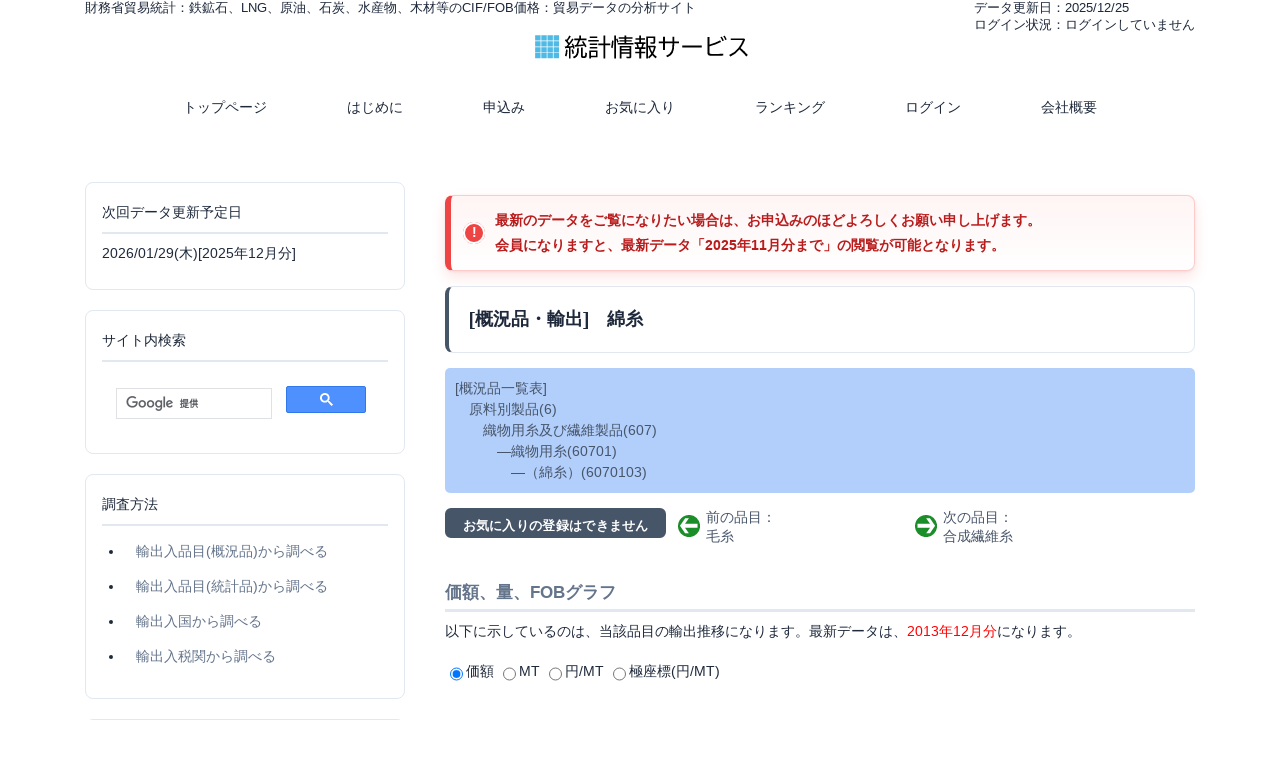

--- FILE ---
content_type: text/html; charset=UTF-8
request_url: https://toukei-is.com/?p=6070103&ie=1
body_size: 204162
content:
<!DOCTYPE html>
<html dir="ltr" lang="ja">
<head>

<!-- Global site tag (gtag.js) - Google Analytics -->
<script async src="https://www.googletagmanager.com/gtag/js?id=UA-27013054-1"></script>
<script>
  window.dataLayer = window.dataLayer || [];
  function gtag(){dataLayer.push(arguments);}
  gtag('js', new Date());

  gtag('config', 'UA-27013054-1');
</script>

<meta charset="UTF-8">
<meta name="viewport" content="width=device-width, user-scalable=yes, maximum-scale=1.0, minimum-scale=1.0">
<meta name="keywords" content="貿易統計,通関統計,概況品,統計品,輸入,財務省,税関別,港別,CIF,価格,LNG,原油,石炭,ナフサ,水産品,パルプ,木材">
<meta name="description" content="財務省貿易統計にあるLNG、原油、石炭、水産品、木材等のCIFデータを公開しているウェブサイト">

<link rel="apple-touch-icon" type="image/png" href="/apple-touch-icon-180x180.png">
<link rel="icon" type="image/png" href="/icon-192x192.png">
<title>綿糸 - 財務省貿易統計：LNG、原油、石炭等のCIF/FOB価格：統計情報サービス</title><link rel="stylesheet" href="style.css?css_time=20260115010853" type="text/css" media="screen">

<script src="https://ajax.googleapis.com/ajax/libs/jquery/1.8.0/jquery.min.js"></script>
<script src="js/script.js"></script>
<script type="text/javascript" src="./acc/acctag.js"></script>

<!-- Resources -->
<script src="./amcharts4/core.js"></script>
<script src="./amcharts4/charts.js"></script>
<script src="./amcharts4/maps.js"></script>
<script src="./amcharts4/themes/animated.js"></script>
<script src="./geodata/worldLow.js"></script>
<script src="./geodata/japanLow.js"></script>
<script src="./amcharts4/plugins/forceDirected.js"></script>


</head>

<body>

<header id="header">
	<div class="inner">
		<div id="headerWrap">
			<div class="contact">
<p class="tel">データ更新日：2025/12/25</p><p class="tel">ログイン状況：ログインしていません</p>			</div>
			<h1>財務省貿易統計：鉄鉱石、LNG、原油、石炭、水産物、木材等のCIF/FOB価格：貿易データの分析サイト</h1>
			<h2><a href="./"><img src="images/logo.svg" alt="統計情報サービス"></a></h2>
			<nav id="mainnav">
				<p id="menuWrap"><a id="menu"><span id="menuBtn"></span></a></p>
				<div class="panel">
					<ul>
						<li><a href="./"><span>トップページ</span></a></li>
						<li><a href="./?page=strt"><span>はじめに</span></a></li>
						<li><a href="./?page=app"><span>申込み</span></a></li>
						<li><a href="./?page=fv"><span>お気に入り</span></a></li>
						<li><a href="./?page=rank"><span>ランキング</span></a></li>
						<li><a href="./?page=usr"><span>ログイン</span></a></li>
						<li><a href="./?page=cmpny"><span>会社概要</span></a></li>

					</ul>
				</div>
			</nav>
		</div>
	</div>
</header>

<div id="wrapper">
<div id="content">

<section>
<a href="./?page=app"><p class="logout">最新のデータをご覧になりたい場合は、お申込みのほどよろしくお願い申し上げます。<br>会員になりますと、最新データ「2025年11月分まで」の閲覧が可能となります。</p></a><article class="content">
<!--
<header>
<h2 class="title first"><span></span></h2>
</header>
-->
<div class="post">
<h2>[概況品・輸出]　綿糸</h2>
</div><!--post終わり--><ol class="export"><p class="nav_title"><a href="./?hinmoku=1#6070103_1">[概況品一覧表]</a></p><p style="padding-left:1em" class="nav_title"><a href="./?p=6&amp;ie=1">原料別製品(6)</a></p><p style="padding-left:2em" class="nav_title"><a href="./?p=607&amp;ie=1">織物用糸及び繊維製品(607)</a></p><p style="padding-left:3em" class="nav_title"><a href="./?p=60701&amp;ie=1">―織物用糸(60701)</a></p><p style="padding-left:4em" class="nav_title"><a href="./?p=6070103&amp;ie=1">―（綿糸）(6070103)</a></p></ol><div class="thumbWrap">
<ul class="thumbUnder">
<li><input type="button" id="fav_reg" value="お気に入りの登録はできません" disabled></li><li><div class="sign_left"><a href="./?p=6070101&amp;ie=1"><span>前の品目：<br>毛糸</span><p class="arrow_box"><span style="padding-left:0em" class="nav_title">原料別製品</span><br><span style="padding-left:1em" class="nav_title">織物用糸及び繊維製品</span><br><span style="padding-left:2em" class="nav_title">―織物用糸</span><br><span style="padding-left:3em" class="nav_title">―（毛糸）</span><br></p></a></div></li>
<li><div class="sign_right"><a href="./?p=6070105&amp;ie=1"><span>次の品目：<br>合成繊維糸</span><p class="arrow_box"><span style="padding-left:0em" class="nav_title">原料別製品</span><br><span style="padding-left:1em" class="nav_title">織物用糸及び繊維製品</span><br><span style="padding-left:2em" class="nav_title">―織物用糸</span><br><span style="padding-left:3em" class="nav_title">―（合成繊維糸）</span><br></p></a></div></li>
</ul>
</div>
<div class="post">
<h3>価額、量、FOBグラフ</h3><p>以下に示しているのは、当該品目の輸出推移になります。最新データは、<b><font color="red">2013年12月分</font></b>になります。</p><form method="post" id="form_id" name="name" action="/"><p><input type="radio" name="check[]" value="1<>2013<><><>1<>6070103" checked>価額 <input type="radio" name="check[]" value="3<>2013<><><>1<>6070103">MT <input type="radio" name="check[]" value="5<>2013<><><>1<>6070103">円/MT <input type="radio" name="check[]" value="7<>2013<><><>1<>6070103">極座標(円/MT) </p></form><a name="chckbox"></a><div id="insert_chckbox"><div class="spinner">  <div class="rect1"></div>  <div class="rect2"></div>  <div class="rect3"></div>  <div class="rect4"></div>  <div class="rect5"></div></div></div><table><tr><th>年月</th><th>価額(千円)</th><th>量(MT)</th><th>単価(円/MT)</th></tr><tr><td>2013/8</td><td>114,868</td><td>134</td><td>857,224</td></tr><tr><td>2013/9</td><td>118,123　<span class="small80" style="color:#ff0000">(3%)</span></td><td>176　<span class="small80" style="color:#ff0000">(31%)</span></td><td>671,153　<span class="small80" style="color:#0000ff">(-22%)</span></td></tr><tr><td>2013/10</td><td>228,567　<span class="small80" style="color:#ff0000">(93%)</span></td><td>272　<span class="small80" style="color:#ff0000">(55%)</span></td><td>840,320　<span class="small80" style="color:#ff0000">(25%)</span></td></tr><tr><td>2013/11</td><td>274,057　<span class="small80" style="color:#ff0000">(20%)</span></td><td>283　<span class="small80" style="color:#ff0000">(4%)</span></td><td>968,399　<span class="small80" style="color:#ff0000">(15%)</span></td></tr><tr><td>2013/12</td><td>206,770　<span class="small80" style="color:#0000ff">(-25%)</span></td><td>190　<span class="small80" style="color:#0000ff">(-33%)</span></td><td>1,088,263　<span class="small80" style="color:#ff0000">(12%)</span></td></tr></table><form action="./page/get_csv.php?p=6070103&amp;ie=1" method="POST"><input type="hidden" name="file_name" value="total"><input type="hidden" name="data" value=",価額(千円),量(MT),単価(円/MT)
2009/1,151591,166,913198.8
2009/2,166981,204,818534.31
2009/3,193012,312,618628.21
2009/4,131697,123,1070707.32
2009/5,164171,272,603569.85
2009/6,226591,307,738081.43
2009/7,99444,108,920777.78
2009/8,109860,160,686625
2009/9,120892,171,706970.76
2009/10,222684,337,660783.38
2009/11,238636,344,693709.3
2009/12,284214,445,638683.15
2010/1,166313,241,690095.44
2010/2,167141,273,612238.1
2010/3,256737,446,575643.5
2010/4,227657,434,524555.3
2010/5,208804,324,644456.79
2010/6,219312,375,584832
2010/7,212813,392,542890.31
2010/8,140531,255,551101.96
2010/9,193090,307,628957.65
2010/10,200269,341,587299.12
2010/11,258773,382,677416.23
2010/12,262447,354,741375.71
2011/1,152047,256,593933.59
2011/2,244367,292,836873.29
2011/3,226670,302,750562.91
2011/4,179638,230,781034.78
2011/5,142436,236,603542.37
2011/6,206749,271,762911.44
2011/7,185738,263,706228.14
2011/8,137145,182,753543.96
2011/9,176673,216,817930.56
2011/10,180919,154,1174798.7
2011/11,239702,225,1065342.22
2011/12,220882,237,931991.56
2012/1,108809,114,954464.91
2012/2,137119,119,1152260.5
2012/3,139209,167,833586.83
2012/4,129100,135,956296.3
2012/5,121758,125,974064
2012/6,124634,156,798935.9
2012/7,130069,147,884823.13
2012/8,87705,118,743262.71
2012/9,84916,107,793607.48
2012/10,101839,135,754362.96
2012/11,214691,226,949960.18
2012/12,191303,145,1319331.03
2013/1,109439,148,739452.7
2013/2,112371,134,838589.55
2013/3,209178,204,1025382.35
2013/4,140206,155,904554.84
2013/5,165947,179,927078.21
2013/6,147716,169,874059.17
2013/7,99524,134,742716.42
2013/8,114868,134,857223.88
2013/9,118123,176,671153.41
2013/10,228567,272,840319.85
2013/11,274057,283,968399.29
2013/12,206770,190,1088263.16
"><input type="submit" class="submit" name="send" value="2009～2013年実績"></form><h3>国別輸出状況</h3><p>日本が輸出した相手先国別のデータを示しています（総額順）。円グラフの外側は2013年の実績を、内側は2013年12月の実績を示しています。地図は、2013年12月の実績を示しています。</p><form method="post" id="form_id" name="name" action="/"><p><input type="radio" name="en_graph[]" value="1<>2013<><><>1<>6070103<>12<>千円" checked>円グラフ(千円) <input type="radio" name="en_graph[]" value="2<>2013<><><>1<>6070103<>12<>MT">円グラフ(MT) <input type="radio" name="keitai[]" value="1<>2013<>12<>1<>6070103<>千円">地図(千円) <input type="radio" name="keitai[]" value="3<>2013<>12<>1<>6070103<>MT">地図(MT) </p></form><a name="en_graph"></a><div id="insert_en_graph"><div class="spinner">  <div class="rect1"></div>  <div class="rect2"></div>  <div class="rect3"></div>  <div class="rect4"></div>  <div class="rect5"></div></div></div><form action="./page/get_csv.php?p=6070103&amp;ie=1" method="POST"><input type="hidden" name="file_name" value="pie_chart_country"><input type="hidden" name="data" value="(千円),2013年12月実績
中国,93556,
ベトナム,30469,
タイ,18968,
香港,14115,
英国,11664,
アメリカ,10626,
イタリア,7062,
韓国,5452,
フランス,4644,
フィリピン,4143,
台湾,2835,
インドネシア,1088,
ドイツ,914,
シンガポール,751,
カンボジア,264,
トルコ,219,

(MT),2013年12月実績
中国,66,
タイ,49,
ベトナム,39,
フィリピン,17,
香港,5,
台湾,3,
韓国,2,
インドネシア,2,
英国,2,
イタリア,2,
アメリカ,2,
フランス,1,

(千円),2013年実績
中国,768271,
タイ,352061,
ベトナム,175087,
アメリカ,124107,
香港,105165,
イタリア,86679,
韓国,58106,
トルコ,55868,
マレーシア,41839,
インドネシア,29197,
台湾,25257,
フィリピン,21091,
インド,16322,
英国,13453,
ポルトガル,10893,
バングラデシュ,6263,
アンゴラ,5126,
フランス,4644,
シンガポール,4443,
オーストラリア,4407,
パキスタン,3905,
ドイツ,2730,
カナダ,2699,
カンボジア,2527,
ロシア,2172,
ブルネイ,1392,
マカオ,1094,
フィンランド,662,
スリランカ,428,
スウェーデン,242,
ヨルダン,226,
デンマーク,208,
ミャンマー,202,

(MT),2013年実績
タイ,862,
中国,626,
ベトナム,235,
フィリピン,79,
インド,58,
パキスタン,50,
香港,40,
インドネシア,38,
トルコ,36,
イタリア,33,
韓国,21,
アメリカ,21,
マレーシア,20,
スリランカ,12,
ポルトガル,11,
バングラデシュ,9,
台湾,8,
アンゴラ,4,
ヨルダン,3,
英国,2,
シンガポール,1,
カンボジア,1,
フランス,1,
"><input type="submit" class="submit" name="send" value="2013年12月実績"></form><h3>国別輸出FOB推移(2013年月別実績)</h3><form method="post" id="form_id2" name="name" action="/"><p><input type="radio" name="k_trend[]" value="1<>2013<>12<>1<>6070103" checked>価額 <input type="radio" name="k_trend[]" value="2<>2013<>12<>1<>6070103">MT <input type="radio" name="k_trend[]" value="4<>2013<>12<>1<>6070103">円/MT </p></form><a name="k_trend"></a>
<div id="insert_k_trend">
<div class="spinner">
  <div class="rect1"></div>
  <div class="rect2"></div>
  <div class="rect3"></div>
  <div class="rect4"></div>
  <div class="rect5"></div>
</div>
</div><form action="./page/get_csv.php?p=6070103&amp;ie=1" method="POST"><input type="hidden" name="file_name" value="2013_country"><input type="hidden" name="data" value="韓国
年月,総額(千円),量1(MT),量2(),単価(円/MT),単価(円/)
2013年総額,58106,21,0,2766952,0
2013/1,10866,3,0,3622000,0
2013/2,9516,3,0,3172000,0
2013/3,3804,2,0,1902000,0
2013/4,6651,2,0,3325500,0
2013/5,1599,1,0,1599000,0
2013/6,3312,1,0,3312000,0
2013/7,3396,1,0,3396000,0
2013/8,444,0,0,0,0
2013/9,1752,1,0,1752000,0
2013/10,4105,2,0,2052500,0
2013/11,7209,3,0,2403000,0
2013/12,5452,2,0,2726000,0
中国
年月,総額(千円),量1(MT),量2(),単価(円/MT),単価(円/)
2013年総額,768271,626,0,1227270,0
2013/1,36205,32,0,1131406,0
2013/2,41221,30,0,1374033,0
2013/3,68659,51,0,1346255,0
2013/4,38469,36,0,1068583,0
2013/5,82386,62,0,1328806,0
2013/6,57233,41,0,1395927,0
2013/7,41624,40,0,1040600,0
2013/8,33946,24,0,1414417,0
2013/9,56897,69,0,824594,0
2013/10,95170,95,0,1001789,0
2013/11,122905,80,0,1536313,0
2013/12,93556,66,0,1417515,0
台湾
年月,総額(千円),量1(MT),量2(),単価(円/MT),単価(円/)
2013年総額,25257,8,0,3157125,0
2013/1,1983,0,0,0,0
2013/2,1753,0,0,0,0
2013/3,5863,1,0,5863000,0
2013/4,5865,2,0,2932500,0
2013/5,0,0,0,0,0
2013/6,4318,2,0,2159000,0
2013/7,231,0,0,0,0
2013/8,753,0,0,0,0
2013/9,0,0,0,0,0
2013/10,1145,0,0,0,0
2013/11,511,0,0,0,0
2013/12,2835,3,0,945000,0
香港
年月,総額(千円),量1(MT),量2(),単価(円/MT),単価(円/)
2013年総額,105165,40,0,2629125,0
2013/1,6818,2,0,3409000,0
2013/2,9297,3,0,3099000,0
2013/3,17750,6,0,2958333,0
2013/4,7555,1,0,7555000,0
2013/5,4159,1,0,4159000,0
2013/6,4720,5,0,944000,0
2013/7,3950,2,0,1975000,0
2013/8,451,0,0,0,0
2013/9,1873,1,0,1873000,0
2013/10,16472,8,0,2059000,0
2013/11,18005,6,0,3000833,0
2013/12,14115,5,0,2823000,0
ベトナム
年月,総額(千円),量1(MT),量2(),単価(円/MT),単価(円/)
2013年総額,175087,235,0,745051,0
2013/1,2055,1,0,2055000,0
2013/2,7439,6,0,1239833,0
2013/3,2813,1,0,2813000,0
2013/4,3395,3,0,1131667,0
2013/5,2051,1,0,2051000,0
2013/6,7305,6,0,1217500,0
2013/7,4491,3,0,1497000,0
2013/8,668,1,0,668000,0
2013/9,5243,4,0,1310750,0
2013/10,54535,87,0,626839,0
2013/11,54623,83,0,658108,0
2013/12,30469,39,0,781256,0
タイ
年月,総額(千円),量1(MT),量2(),単価(円/MT),単価(円/)
2013年総額,352061,862,0,408423,0
2013/1,25303,65,0,389277,0
2013/2,21309,62,0,343694,0
2013/3,34811,84,0,414417,0
2013/4,49411,87,0,567943,0
2013/5,33977,82,0,414354,0
2013/6,31464,78,0,403385,0
2013/7,21009,62,0,338855,0
2013/8,32106,75,0,428080,0
2013/9,27819,71,0,391817,0
2013/10,26066,66,0,394939,0
2013/11,29818,81,0,368123,0
2013/12,18968,49,0,387102,0
シンガポール
年月,総額(千円),量1(MT),量2(),単価(円/MT),単価(円/)
2013年総額,4443,1,0,4443000,0
2013/1,220,0,0,0,0
2013/2,217,0,0,0,0
2013/3,0,0,0,0,0
2013/4,1054,1,0,1054000,0
2013/5,0,0,0,0,0
2013/6,825,0,0,0,0
2013/7,0,0,0,0,0
2013/8,1174,0,0,0,0
2013/9,202,0,0,0,0
2013/10,0,0,0,0,0
2013/11,0,0,0,0,0
2013/12,751,0,0,0,0
マレーシア
年月,総額(千円),量1(MT),量2(),単価(円/MT),単価(円/)
2013年総額,41839,20,0,2091950,0
2013/1,1179,0,0,0,0
2013/2,2416,1,0,2416000,0
2013/3,2664,2,0,1332000,0
2013/4,6760,3,0,2253333,0
2013/5,5353,1,0,5353000,0
2013/6,5729,3,0,1909667,0
2013/7,1337,1,0,1337000,0
2013/8,2046,1,0,2046000,0
2013/9,4945,3,0,1648333,0
2013/10,1861,1,0,1861000,0
2013/11,7549,4,0,1887250,0
2013/12,0,0,0,0,0
ブルネイ
年月,総額(千円),量1(MT),量2(),単価(円/MT),単価(円/)
2013年総額,1392,0,0,0,0
2013/1,0,0,0,0,0
2013/2,0,0,0,0,0
2013/3,0,0,0,0,0
2013/4,1392,0,0,0,0
2013/5,0,0,0,0,0
2013/6,0,0,0,0,0
2013/7,0,0,0,0,0
2013/8,0,0,0,0,0
2013/9,0,0,0,0,0
2013/10,0,0,0,0,0
2013/11,0,0,0,0,0
2013/12,0,0,0,0,0
フィリピン
年月,総額(千円),量1(MT),量2(),単価(円/MT),単価(円/)
2013年総額,21091,79,0,266975,0
2013/1,929,2,0,464500,0
2013/2,819,3,0,273000,0
2013/3,936,4,0,234000,0
2013/4,1317,7,0,188143,0
2013/5,951,5,0,190200,0
2013/6,4441,19,0,233737,0
2013/7,2646,2,0,1323000,0
2013/8,3290,12,0,274167,0
2013/9,489,3,0,163000,0
2013/10,685,2,0,342500,0
2013/11,445,3,0,148333,0
2013/12,4143,17,0,243706,0
インドネシア
年月,総額(千円),量1(MT),量2(),単価(円/MT),単価(円/)
2013年総額,29197,38,0,768342,0
2013/1,1623,3,0,541000,0
2013/2,2669,3,0,889667,0
2013/3,1706,3,0,568667,0
2013/4,1413,2,0,706500,0
2013/5,1863,3,0,621000,0
2013/6,6890,6,0,1148333,0
2013/7,1151,1,0,1151000,0
2013/8,1626,3,0,542000,0
2013/9,4276,7,0,610857,0
2013/10,1058,0,0,0,0
2013/11,3834,5,0,766800,0
2013/12,1088,2,0,544000,0
カンボジア
年月,総額(千円),量1(MT),量2(),単価(円/MT),単価(円/)
2013年総額,2527,1,0,2527000,0
2013/1,0,0,0,0,0
2013/2,490,0,0,0,0
2013/3,0,0,0,0,0
2013/4,0,0,0,0,0
2013/5,0,0,0,0,0
2013/6,0,0,0,0,0
2013/7,0,0,0,0,0
2013/8,0,0,0,0,0
2013/9,259,0,0,0,0
2013/10,1514,1,0,1514000,0
2013/11,0,0,0,0,0
2013/12,264,0,0,0,0
ミャンマー
年月,総額(千円),量1(MT),量2(),単価(円/MT),単価(円/)
2013年総額,202,0,0,0,0
2013/1,0,0,0,0,0
2013/2,0,0,0,0,0
2013/3,202,0,0,0,0
2013/4,0,0,0,0,0
2013/5,0,0,0,0,0
2013/6,0,0,0,0,0
2013/7,0,0,0,0,0
2013/8,0,0,0,0,0
2013/9,0,0,0,0,0
2013/10,0,0,0,0,0
2013/11,0,0,0,0,0
2013/12,0,0,0,0,0
インド
年月,総額(千円),量1(MT),量2(),単価(円/MT),単価(円/)
2013年総額,16322,58,0,281414,0
2013/1,3298,32,0,103063,0
2013/2,1932,19,0,101684,0
2013/3,0,0,0,0,0
2013/4,517,0,0,0,0
2013/5,0,0,0,0,0
2013/6,291,0,0,0,0
2013/7,0,0,0,0,0
2013/8,10284,7,0,1469143,0
2013/9,0,0,0,0,0
2013/10,0,0,0,0,0
2013/11,0,0,0,0,0
2013/12,0,0,0,0,0
パキスタン
年月,総額(千円),量1(MT),量2(),単価(円/MT),単価(円/)
2013年総額,3905,50,0,78100,0
2013/1,0,0,0,0,0
2013/2,0,0,0,0,0
2013/3,930,12,0,77500,0
2013/4,0,0,0,0,0
2013/5,0,0,0,0,0
2013/6,0,0,0,0,0
2013/7,964,12,0,80333,0
2013/8,0,0,0,0,0
2013/9,1034,13,0,79538,0
2013/10,0,0,0,0,0
2013/11,977,13,0,75154,0
2013/12,0,0,0,0,0
スリランカ
年月,総額(千円),量1(MT),量2(),単価(円/MT),単価(円/)
2013年総額,428,12,0,35667,0
2013/1,0,0,0,0,0
2013/2,0,0,0,0,0
2013/3,0,0,0,0,0
2013/4,0,0,0,0,0
2013/5,428,12,0,35667,0
2013/6,0,0,0,0,0
2013/7,0,0,0,0,0
2013/8,0,0,0,0,0
2013/9,0,0,0,0,0
2013/10,0,0,0,0,0
2013/11,0,0,0,0,0
2013/12,0,0,0,0,0
バングラデシュ
年月,総額(千円),量1(MT),量2(),単価(円/MT),単価(円/)
2013年総額,6263,9,0,695889,0
2013/1,0,0,0,0,0
2013/2,0,0,0,0,0
2013/3,0,0,0,0,0
2013/4,2714,4,0,678500,0
2013/5,0,0,0,0,0
2013/6,0,0,0,0,0
2013/7,3549,5,0,709800,0
2013/8,0,0,0,0,0
2013/9,0,0,0,0,0
2013/10,0,0,0,0,0
2013/11,0,0,0,0,0
2013/12,0,0,0,0,0
マカオ
年月,総額(千円),量1(MT),量2(),単価(円/MT),単価(円/)
2013年総額,1094,0,0,0,0
2013/1,0,0,0,0,0
2013/2,0,0,0,0,0
2013/3,0,0,0,0,0
2013/4,0,0,0,0,0
2013/5,0,0,0,0,0
2013/6,0,0,0,0,0
2013/7,0,0,0,0,0
2013/8,0,0,0,0,0
2013/9,0,0,0,0,0
2013/10,0,0,0,0,0
2013/11,1094,0,0,0,0
2013/12,0,0,0,0,0
ヨルダン
年月,総額(千円),量1(MT),量2(),単価(円/MT),単価(円/)
2013年総額,226,3,0,75333,0
2013/1,0,0,0,0,0
2013/2,0,0,0,0,0
2013/3,0,0,0,0,0
2013/4,0,0,0,0,0
2013/5,226,3,0,75333,0
2013/6,0,0,0,0,0
2013/7,0,0,0,0,0
2013/8,0,0,0,0,0
2013/9,0,0,0,0,0
2013/10,0,0,0,0,0
2013/11,0,0,0,0,0
2013/12,0,0,0,0,0
スウェーデン
年月,総額(千円),量1(MT),量2(),単価(円/MT),単価(円/)
2013年総額,242,0,0,0,0
2013/1,0,0,0,0,0
2013/2,0,0,0,0,0
2013/3,242,0,0,0,0
2013/4,0,0,0,0,0
2013/5,0,0,0,0,0
2013/6,0,0,0,0,0
2013/7,0,0,0,0,0
2013/8,0,0,0,0,0
2013/9,0,0,0,0,0
2013/10,0,0,0,0,0
2013/11,0,0,0,0,0
2013/12,0,0,0,0,0
デンマーク
年月,総額(千円),量1(MT),量2(),単価(円/MT),単価(円/)
2013年総額,208,0,0,0,0
2013/1,0,0,0,0,0
2013/2,0,0,0,0,0
2013/3,0,0,0,0,0
2013/4,0,0,0,0,0
2013/5,0,0,0,0,0
2013/6,0,0,0,0,0
2013/7,208,0,0,0,0
2013/8,0,0,0,0,0
2013/9,0,0,0,0,0
2013/10,0,0,0,0,0
2013/11,0,0,0,0,0
2013/12,0,0,0,0,0
英国
年月,総額(千円),量1(MT),量2(),単価(円/MT),単価(円/)
2013年総額,13453,2,0,6726500,0
2013/1,0,0,0,0,0
2013/2,362,0,0,0,0
2013/3,0,0,0,0,0
2013/4,0,0,0,0,0
2013/5,0,0,0,0,0
2013/6,222,0,0,0,0
2013/7,1205,0,0,0,0
2013/8,0,0,0,0,0
2013/9,0,0,0,0,0
2013/10,0,0,0,0,0
2013/11,0,0,0,0,0
2013/12,11664,2,0,5832000,0
フランス
年月,総額(千円),量1(MT),量2(),単価(円/MT),単価(円/)
2013年総額,4644,1,0,4644000,0
2013/1,0,0,0,0,0
2013/2,0,0,0,0,0
2013/3,0,0,0,0,0
2013/4,0,0,0,0,0
2013/5,0,0,0,0,0
2013/6,0,0,0,0,0
2013/7,0,0,0,0,0
2013/8,0,0,0,0,0
2013/9,0,0,0,0,0
2013/10,0,0,0,0,0
2013/11,0,0,0,0,0
2013/12,4644,1,0,4644000,0
ドイツ
年月,総額(千円),量1(MT),量2(),単価(円/MT),単価(円/)
2013年総額,2730,0,0,0,0
2013/1,0,0,0,0,0
2013/2,0,0,0,0,0
2013/3,342,0,0,0,0
2013/4,0,0,0,0,0
2013/5,240,0,0,0,0
2013/6,1234,0,0,0,0
2013/7,0,0,0,0,0
2013/8,0,0,0,0,0
2013/9,0,0,0,0,0
2013/10,0,0,0,0,0
2013/11,0,0,0,0,0
2013/12,914,0,0,0,0
ポルトガル
年月,総額(千円),量1(MT),量2(),単価(円/MT),単価(円/)
2013年総額,10893,11,0,990273,0
2013/1,2762,3,0,920667,0
2013/2,0,0,0,0,0
2013/3,0,0,0,0,0
2013/4,0,0,0,0,0
2013/5,0,0,0,0,0
2013/6,0,0,0,0,0
2013/7,0,0,0,0,0
2013/8,2458,2,0,1229000,0
2013/9,0,0,0,0,0
2013/10,5673,6,0,945500,0
2013/11,0,0,0,0,0
2013/12,0,0,0,0,0
イタリア
年月,総額(千円),量1(MT),量2(),単価(円/MT),単価(円/)
2013年総額,86679,33,0,2626636,0
2013/1,3112,2,0,1556000,0
2013/2,2118,1,0,2118000,0
2013/3,14733,6,0,2455500,0
2013/4,3872,1,0,3872000,0
2013/5,14663,5,0,2932600,0
2013/6,11447,5,0,2289400,0
2013/7,7064,3,0,2354667,0
2013/8,6397,2,0,3198500,0
2013/9,12292,5,0,2458400,0
2013/10,3191,1,0,3191000,0
2013/11,728,0,0,0,0
2013/12,7062,2,0,3531000,0
フィンランド
年月,総額(千円),量1(MT),量2(),単価(円/MT),単価(円/)
2013年総額,662,0,0,0,0
2013/1,0,0,0,0,0
2013/2,0,0,0,0,0
2013/3,0,0,0,0,0
2013/4,0,0,0,0,0
2013/5,0,0,0,0,0
2013/6,0,0,0,0,0
2013/7,0,0,0,0,0
2013/8,0,0,0,0,0
2013/9,0,0,0,0,0
2013/10,0,0,0,0,0
2013/11,662,0,0,0,0
2013/12,0,0,0,0,0
ロシア
年月,総額(千円),量1(MT),量2(),単価(円/MT),単価(円/)
2013年総額,2172,0,0,0,0
2013/1,0,0,0,0,0
2013/2,0,0,0,0,0
2013/3,0,0,0,0,0
2013/4,0,0,0,0,0
2013/5,0,0,0,0,0
2013/6,0,0,0,0,0
2013/7,2172,0,0,0,0
2013/8,0,0,0,0,0
2013/9,0,0,0,0,0
2013/10,0,0,0,0,0
2013/11,0,0,0,0,0
2013/12,0,0,0,0,0
トルコ
年月,総額(千円),量1(MT),量2(),単価(円/MT),単価(円/)
2013年総額,55868,36,0,1551889,0
2013/1,0,0,0,0,0
2013/2,0,0,0,0,0
2013/3,46533,30,0,1551100,0
2013/4,9116,6,0,1519333,0
2013/5,0,0,0,0,0
2013/6,0,0,0,0,0
2013/7,0,0,0,0,0
2013/8,0,0,0,0,0
2013/9,0,0,0,0,0
2013/10,0,0,0,0,0
2013/11,0,0,0,0,0
2013/12,219,0,0,0,0
カナダ
年月,総額(千円),量1(MT),量2(),単価(円/MT),単価(円/)
2013年総額,2699,0,0,0,0
2013/1,0,0,0,0,0
2013/2,1284,0,0,0,0
2013/3,0,0,0,0,0
2013/4,0,0,0,0,0
2013/5,0,0,0,0,0
2013/6,0,0,0,0,0
2013/7,0,0,0,0,0
2013/8,229,0,0,0,0
2013/9,0,0,0,0,0
2013/10,0,0,0,0,0
2013/11,1186,0,0,0,0
2013/12,0,0,0,0,0
アメリカ
年月,総額(千円),量1(MT),量2(),単価(円/MT),単価(円/)
2013年総額,124107,21,0,5909857,0
2013/1,13086,3,0,4362000,0
2013/2,7672,2,0,3836000,0
2013/3,6684,1,0,6684000,0
2013/4,0,0,0,0,0
2013/5,16850,2,0,8425000,0
2013/6,7972,1,0,7972000,0
2013/7,4278,1,0,4278000,0
2013/8,14294,2,0,7147000,0
2013/9,1042,0,0,0,0
2013/10,17092,2,0,8546000,0
2013/11,24511,5,0,4902200,0
2013/12,10626,2,0,5313000,0
アンゴラ
年月,総額(千円),量1(MT),量2(),単価(円/MT),単価(円/)
2013年総額,5126,4,0,1281500,0
2013/1,0,0,0,0,0
2013/2,0,0,0,0,0
2013/3,0,0,0,0,0
2013/4,705,0,0,0,0
2013/5,0,0,0,0,0
2013/6,0,0,0,0,0
2013/7,0,0,0,0,0
2013/8,4421,4,0,1105250,0
2013/9,0,0,0,0,0
2013/10,0,0,0,0,0
2013/11,0,0,0,0,0
2013/12,0,0,0,0,0
オーストラリア
年月,総額(千円),量1(MT),量2(),単価(円/MT),単価(円/)
2013年総額,4407,0,0,0,0
2013/1,0,0,0,0,0
2013/2,1857,0,0,0,0
2013/3,506,0,0,0,0
2013/4,0,0,0,0,0
2013/5,1201,0,0,0,0
2013/6,313,0,0,0,0
2013/7,249,0,0,0,0
2013/8,281,0,0,0,0
2013/9,0,0,0,0,0
2013/10,0,0,0,0,0
2013/11,0,0,0,0,0
2013/12,0,0,0,0,0
"><input type="submit" class="submit" name="send" value="2013年実績"></form><form action="./page/get_csv.php?p=6070103&amp;ie=1" method="POST"><input type="hidden" name="file_name" value="2012_country"><input type="hidden" name="data" value="韓国
年月,総額(千円),量1(MT),量2(),単価(円/MT),単価(円/)
2012年総額,61978,19,0,3262000,0
2012/1,5001,2,0,2500500,0
2012/2,15143,3,0,5047667,0
2012/3,15489,4,0,3872250,0
2012/4,10437,2,0,5218500,0
2012/5,1955,1,0,1955000,0
2012/6,1967,2,0,983500,0
2012/7,218,0,0,0,0
2012/8,2091,1,0,2091000,0
2012/9,1055,0,0,0,0
2012/10,793,0,0,0,0
2012/11,4773,3,0,1591000,0
2012/12,3056,1,0,3056000,0
中国
年月,総額(千円),量1(MT),量2(),単価(円/MT),単価(円/)
2012年総額,705809,587,0,1202400,0
2012/1,49409,42,0,1176405,0
2012/2,50933,40,0,1273325,0
2012/3,45636,39,0,1170154,0
2012/4,49323,45,0,1096067,0
2012/5,71554,63,0,1135778,0
2012/6,59491,53,0,1122472,0
2012/7,55742,46,0,1211783,0
2012/8,41368,39,0,1060718,0
2012/9,28099,27,0,1040704,0
2012/10,42462,34,0,1248882,0
2012/11,116125,91,0,1276099,0
2012/12,95667,68,0,1406868,0
台湾
年月,総額(千円),量1(MT),量2(),単価(円/MT),単価(円/)
2012年総額,23136,6,0,3856000,0
2012/1,1473,0,0,0,0
2012/2,2494,0,0,0,0
2012/3,3341,0,0,0,0
2012/4,1326,0,0,0,0
2012/5,1073,0,0,0,0
2012/6,400,0,0,0,0
2012/7,4659,1,0,4659000,0
2012/8,6099,4,0,1524750,0
2012/9,286,0,0,0,0
2012/10,0,0,0,0,0
2012/11,1985,1,0,1985000,0
2012/12,0,0,0,0,0
香港
年月,総額(千円),量1(MT),量2(),単価(円/MT),単価(円/)
2012年総額,106856,55,0,1942836,0
2012/1,8588,3,0,2862667,0
2012/2,11484,5,0,2296800,0
2012/3,11463,4,0,2865750,0
2012/4,12740,5,0,2548000,0
2012/5,1008,0,0,0,0
2012/6,3301,1,0,3301000,0
2012/7,11076,15,0,738400,0
2012/8,1342,0,0,0,0
2012/9,1742,1,0,1742000,0
2012/10,14137,8,0,1767125,0
2012/11,19994,9,0,2221556,0
2012/12,9981,4,0,2495250,0
ベトナム
年月,総額(千円),量1(MT),量2(),単価(円/MT),単価(円/)
2012年総額,39345,41,0,959634,0
2012/1,3300,7,0,471429,0
2012/2,558,0,0,0,0
2012/3,5712,18,0,317333,0
2012/4,2928,2,0,1464000,0
2012/5,1854,2,0,927000,0
2012/6,3638,2,0,1819000,0
2012/7,1674,1,0,1674000,0
2012/8,0,0,0,0,0
2012/9,5410,2,0,2705000,0
2012/10,3005,1,0,3005000,0
2012/11,5684,2,0,2842000,0
2012/12,5582,4,0,1395500,0
タイ
年月,総額(千円),量1(MT),量2(),単価(円/MT),単価(円/)
2012年総額,289345,794,0,364414,0
2012/1,22507,50,0,450140,0
2012/2,19863,61,0,325623,0
2012/3,25459,76,0,334987,0
2012/4,23966,62,0,386548,0
2012/5,19260,48,0,401250,0
2012/6,38314,90,0,425711,0
2012/7,32184,73,0,440877,0
2012/8,22220,65,0,341846,0
2012/9,21329,65,0,328138,0
2012/10,19502,69,0,282638,0
2012/11,28836,88,0,327682,0
2012/12,15905,47,0,338404,0
シンガポール
年月,総額(千円),量1(MT),量2(),単価(円/MT),単価(円/)
2012年総額,4503,0,0,0,0
2012/1,0,0,0,0,0
2012/2,0,0,0,0,0
2012/3,1413,0,0,0,0
2012/4,444,0,0,0,0
2012/5,0,0,0,0,0
2012/6,545,0,0,0,0
2012/7,322,0,0,0,0
2012/8,299,0,0,0,0
2012/9,253,0,0,0,0
2012/10,0,0,0,0,0
2012/11,1227,0,0,0,0
2012/12,0,0,0,0,0
マレーシア
年月,総額(千円),量1(MT),量2(),単価(円/MT),単価(円/)
2012年総額,34861,16,0,2178813,0
2012/1,2491,1,0,2491000,0
2012/2,3648,1,0,3648000,0
2012/3,4853,3,0,1617667,0
2012/4,2209,1,0,2209000,0
2012/5,1510,1,0,1510000,0
2012/6,1793,1,0,1793000,0
2012/7,2872,1,0,2872000,0
2012/8,3270,2,0,1635000,0
2012/9,5270,2,0,2635000,0
2012/10,0,0,0,0,0
2012/11,3204,1,0,3204000,0
2012/12,3741,2,0,1870500,0
フィリピン
年月,総額(千円),量1(MT),量2(),単価(円/MT),単価(円/)
2012年総額,17768,66,0,269212,0
2012/1,568,1,0,568000,0
2012/2,724,2,0,362000,0
2012/3,4208,14,0,300571,0
2012/4,1865,8,0,233125,0
2012/5,1039,5,0,207800,0
2012/6,571,4,0,142750,0
2012/7,1580,5,0,316000,0
2012/8,738,3,0,246000,0
2012/9,640,2,0,320000,0
2012/10,863,4,0,215750,0
2012/11,4207,18,0,233722,0
2012/12,765,0,0,0,0
インドネシア
年月,総額(千円),量1(MT),量2(),単価(円/MT),単価(円/)
2012年総額,17763,34,0,522441,0
2012/1,1866,3,0,622000,0
2012/2,1155,3,0,385000,0
2012/3,3585,5,0,717000,0
2012/4,3322,5,0,664400,0
2012/5,0,0,0,0,0
2012/6,745,1,0,745000,0
2012/7,483,0,0,0,0
2012/8,1166,2,0,583000,0
2012/9,1326,2,0,663000,0
2012/10,1998,10,0,199800,0
2012/11,1346,2,0,673000,0
2012/12,771,1,0,771000,0
カンボジア
年月,総額(千円),量1(MT),量2(),単価(円/MT),単価(円/)
2012年総額,313,0,0,0,0
2012/1,0,0,0,0,0
2012/2,0,0,0,0,0
2012/3,0,0,0,0,0
2012/4,0,0,0,0,0
2012/5,0,0,0,0,0
2012/6,0,0,0,0,0
2012/7,0,0,0,0,0
2012/8,0,0,0,0,0
2012/9,0,0,0,0,0
2012/10,0,0,0,0,0
2012/11,0,0,0,0,0
2012/12,313,0,0,0,0
ミャンマー
年月,総額(千円),量1(MT),量2(),単価(円/MT),単価(円/)
2012年総額,563,0,0,0,0
2012/1,0,0,0,0,0
2012/2,0,0,0,0,0
2012/3,211,0,0,0,0
2012/4,0,0,0,0,0
2012/5,352,0,0,0,0
2012/6,0,0,0,0,0
2012/7,0,0,0,0,0
2012/8,0,0,0,0,0
2012/9,0,0,0,0,0
2012/10,0,0,0,0,0
2012/11,0,0,0,0,0
2012/12,0,0,0,0,0
スウェーデン
年月,総額(千円),量1(MT),量2(),単価(円/MT),単価(円/)
2012年総額,334,0,0,0,0
2012/1,0,0,0,0,0
2012/2,0,0,0,0,0
2012/3,0,0,0,0,0
2012/4,0,0,0,0,0
2012/5,0,0,0,0,0
2012/6,0,0,0,0,0
2012/7,0,0,0,0,0
2012/8,0,0,0,0,0
2012/9,0,0,0,0,0
2012/10,334,0,0,0,0
2012/11,0,0,0,0,0
2012/12,0,0,0,0,0
英国
年月,総額(千円),量1(MT),量2(),単価(円/MT),単価(円/)
2012年総額,23154,6,0,3859000,0
2012/1,0,0,0,0,0
2012/2,362,0,0,0,0
2012/3,1374,0,0,0,0
2012/4,0,0,0,0,0
2012/5,0,0,0,0,0
2012/6,281,0,0,0,0
2012/7,2369,1,0,2369000,0
2012/8,0,0,0,0,0
2012/9,0,0,0,0,0
2012/10,0,0,0,0,0
2012/11,0,0,0,0,0
2012/12,18768,5,0,3753600,0
オランダ
年月,総額(千円),量1(MT),量2(),単価(円/MT),単価(円/)
2012年総額,442,0,0,0,0
2012/1,0,0,0,0,0
2012/2,0,0,0,0,0
2012/3,0,0,0,0,0
2012/4,0,0,0,0,0
2012/5,0,0,0,0,0
2012/6,0,0,0,0,0
2012/7,0,0,0,0,0
2012/8,0,0,0,0,0
2012/9,0,0,0,0,0
2012/10,0,0,0,0,0
2012/11,442,0,0,0,0
2012/12,0,0,0,0,0
フランス
年月,総額(千円),量1(MT),量2(),単価(円/MT),単価(円/)
2012年総額,400,0,0,0,0
2012/1,0,0,0,0,0
2012/2,0,0,0,0,0
2012/3,0,0,0,0,0
2012/4,0,0,0,0,0
2012/5,0,0,0,0,0
2012/6,0,0,0,0,0
2012/7,0,0,0,0,0
2012/8,0,0,0,0,0
2012/9,0,0,0,0,0
2012/10,400,0,0,0,0
2012/11,0,0,0,0,0
2012/12,0,0,0,0,0
ドイツ
年月,総額(千円),量1(MT),量2(),単価(円/MT),単価(円/)
2012年総額,12438,3,0,4146000,0
2012/1,0,0,0,0,0
2012/2,0,0,0,0,0
2012/3,0,0,0,0,0
2012/4,0,0,0,0,0
2012/5,0,0,0,0,0
2012/6,0,0,0,0,0
2012/7,0,0,0,0,0
2012/8,271,0,0,0,0
2012/9,0,0,0,0,0
2012/10,0,0,0,0,0
2012/11,0,0,0,0,0
2012/12,12167,3,0,4055667,0
ポルトガル
年月,総額(千円),量1(MT),量2(),単価(円/MT),単価(円/)
2012年総額,1810,2,0,905000,0
2012/1,0,0,0,0,0
2012/2,0,0,0,0,0
2012/3,0,0,0,0,0
2012/4,0,0,0,0,0
2012/5,0,0,0,0,0
2012/6,0,0,0,0,0
2012/7,0,0,0,0,0
2012/8,0,0,0,0,0
2012/9,0,0,0,0,0
2012/10,0,0,0,0,0
2012/11,1810,2,0,905000,0
2012/12,0,0,0,0,0
イタリア
年月,総額(千円),量1(MT),量2(),単価(円/MT),単価(円/)
2012年総額,43293,17,0,2546647,0
2012/1,1289,1,0,1289000,0
2012/2,0,0,0,0,0
2012/3,0,0,0,0,0
2012/4,285,0,0,0,0
2012/5,7887,3,0,2629000,0
2012/6,1591,1,0,1591000,0
2012/7,4444,2,0,2222000,0
2012/8,0,0,0,0,0
2012/9,11806,4,0,2951500,0
2012/10,5434,2,0,2717000,0
2012/11,7824,3,0,2608000,0
2012/12,2733,1,0,2733000,0
トルコ
年月,総額(千円),量1(MT),量2(),単価(円/MT),単価(円/)
2012年総額,12174,9,0,1352667,0
2012/1,0,0,0,0,0
2012/2,0,0,0,0,0
2012/3,0,0,0,0,0
2012/4,0,0,0,0,0
2012/5,0,0,0,0,0
2012/6,0,0,0,0,0
2012/7,0,0,0,0,0
2012/8,0,0,0,0,0
2012/9,277,0,0,0,0
2012/10,5631,4,0,1407750,0
2012/11,0,0,0,0,0
2012/12,6266,5,0,1253200,0
カナダ
年月,総額(千円),量1(MT),量2(),単価(円/MT),単価(円/)
2012年総額,5356,1,0,5356000,0
2012/1,1308,0,0,0,0
2012/2,340,0,0,0,0
2012/3,277,0,0,0,0
2012/4,0,0,0,0,0
2012/5,1131,0,0,0,0
2012/6,0,0,0,0,0
2012/7,0,0,0,0,0
2012/8,0,0,0,0,0
2012/9,0,0,0,0,0
2012/10,0,0,0,0,0
2012/11,0,0,0,0,0
2012/12,2300,1,0,2300000,0
アメリカ
年月,総額(千円),量1(MT),量2(),単価(円/MT),単価(円/)
2012年総額,166451,30,0,5548367,0
2012/1,11009,4,0,2752250,0
2012/2,30077,4,0,7519250,0
2012/3,16188,3,0,5396000,0
2012/4,18774,3,0,6258000,0
2012/5,13135,2,0,6567500,0
2012/6,11997,1,0,11997000,0
2012/7,11966,2,0,5983000,0
2012/8,8298,1,0,8298000,0
2012/9,7205,1,0,7205000,0
2012/10,7280,2,0,3640000,0
2012/11,17234,4,0,4308500,0
2012/12,13288,3,0,4429333,0
オーストラリア
年月,総額(千円),量1(MT),量2(),単価(円/MT),単価(円/)
2012年総額,3060,0,0,0,0
2012/1,0,0,0,0,0
2012/2,338,0,0,0,0
2012/3,0,0,0,0,0
2012/4,1481,0,0,0,0
2012/5,0,0,0,0,0
2012/6,0,0,0,0,0
2012/7,480,0,0,0,0
2012/8,543,0,0,0,0
2012/9,218,0,0,0,0
2012/10,0,0,0,0,0
2012/11,0,0,0,0,0
2012/12,0,0,0,0,0
"><input type="submit" class="submit" name="send" value="2012年実績"></form><form action="./page/get_csv.php?p=6070103&amp;ie=1" method="POST"><input type="hidden" name="file_name" value="2011_country"><input type="hidden" name="data" value="韓国
年月,総額(千円),量1(MT),量2(),単価(円/MT),単価(円/)
2011年総額,73930,96,0,770104,0
2011/1,4815,4,0,1203750,0
2011/2,7437,7,0,1062429,0
2011/3,12350,10,0,1235000,0
2011/4,4941,2,0,2470500,0
2011/5,1311,5,0,262200,0
2011/6,5496,3,0,1832000,0
2011/7,17274,33,0,523455,0
2011/8,13748,27,0,509185,0
2011/9,845,0,0,0,0
2011/10,252,0,0,0,0
2011/11,2551,2,0,1275500,0
2011/12,2910,3,0,970000,0
中国
年月,総額(千円),量1(MT),量2(),単価(円/MT),単価(円/)
2011年総額,1127546,1368,0,824230,0
2011/1,95103,181,0,525431,0
2011/2,135555,183,0,740738,0
2011/3,118936,202,0,588792,0
2011/4,97371,111,0,877216,0
2011/5,56292,121,0,465223,0
2011/6,79177,85,0,931494,0
2011/7,87616,108,0,811259,0
2011/8,28319,26,0,1089192,0
2011/9,84057,77,0,1091649,0
2011/10,115690,89,0,1299888,0
2011/11,117789,88,0,1338511,0
2011/12,111641,97,0,1150938,0
台湾
年月,総額(千円),量1(MT),量2(),単価(円/MT),単価(円/)
2011年総額,19743,8,0,2467875,0
2011/1,377,4,0,94250,0
2011/2,3849,1,0,3849000,0
2011/3,4887,1,0,4887000,0
2011/4,1778,0,0,0,0
2011/5,816,0,0,0,0
2011/6,1163,0,0,0,0
2011/7,0,0,0,0,0
2011/8,727,0,0,0,0
2011/9,805,0,0,0,0
2011/10,2432,1,0,2432000,0
2011/11,433,0,0,0,0
2011/12,2476,1,0,2476000,0
香港
年月,総額(千円),量1(MT),量2(),単価(円/MT),単価(円/)
2011年総額,98490,44,0,2238409,0
2011/1,6621,3,0,2207000,0
2011/2,15490,7,0,2212857,0
2011/3,13156,5,0,2631200,0
2011/4,2376,0,0,0,0
2011/5,8483,7,0,1211857,0
2011/6,5009,3,0,1669667,0
2011/7,2083,0,0,0,0
2011/8,4494,3,0,1498000,0
2011/9,2129,1,0,2129000,0
2011/10,10003,5,0,2000600,0
2011/11,15761,4,0,3940250,0
2011/12,12885,6,0,2147500,0
ベトナム
年月,総額(千円),量1(MT),量2(),単価(円/MT),単価(円/)
2011年総額,215668,416,0,518433,0
2011/1,18517,32,0,578656,0
2011/2,26186,49,0,534408,0
2011/3,25074,46,0,545087,0
2011/4,10195,11,0,926818,0
2011/5,9667,21,0,460333,0
2011/6,36500,65,0,561538,0
2011/7,19135,37,0,517162,0
2011/8,15092,45,0,335378,0
2011/9,7367,32,0,230219,0
2011/10,6532,7,0,933143,0
2011/11,21614,36,0,600389,0
2011/12,19789,35,0,565400,0
タイ
年月,総額(千円),量1(MT),量2(),単価(円/MT),単価(円/)
2011年総額,338748,670,0,505594,0
2011/1,18000,21,0,857143,0
2011/2,17359,19,0,913632,0
2011/3,8774,22,0,398818,0
2011/4,25402,67,0,379134,0
2011/5,24659,56,0,440339,0
2011/6,46877,93,0,504054,0
2011/7,33835,69,0,490362,0
2011/8,31430,58,0,541897,0
2011/9,36997,74,0,499959,0
2011/10,18558,38,0,488368,0
2011/11,39383,69,0,570768,0
2011/12,37474,84,0,446119,0
シンガポール
年月,総額(千円),量1(MT),量2(),単価(円/MT),単価(円/)
2011年総額,5256,3,0,1752000,0
2011/1,852,0,0,0,0
2011/2,557,1,0,557000,0
2011/3,507,0,0,0,0
2011/4,234,0,0,0,0
2011/5,487,0,0,0,0
2011/6,256,0,0,0,0
2011/7,0,0,0,0,0
2011/8,340,1,0,340000,0
2011/9,1216,0,0,0,0
2011/10,0,0,0,0,0
2011/11,464,0,0,0,0
2011/12,343,1,0,343000,0
マレーシア
年月,総額(千円),量1(MT),量2(),単価(円/MT),単価(円/)
2011年総額,39052,23,0,1697913,0
2011/1,1771,1,0,1771000,0
2011/2,1943,1,0,1943000,0
2011/3,3108,2,0,1554000,0
2011/4,2986,2,0,1493000,0
2011/5,3009,2,0,1504500,0
2011/6,4616,3,0,1538667,0
2011/7,4361,2,0,2180500,0
2011/8,2257,2,0,1128500,0
2011/9,2503,2,0,1251500,0
2011/10,2078,1,0,2078000,0
2011/11,2058,1,0,2058000,0
2011/12,8362,4,0,2090500,0
フィリピン
年月,総額(千円),量1(MT),量2(),単価(円/MT),単価(円/)
2011年総額,21999,61,0,360639,0
2011/1,1253,2,0,626500,0
2011/2,1117,0,0,0,0
2011/3,1340,3,0,446667,0
2011/4,1293,1,0,1293000,0
2011/5,0,0,0,0,0
2011/6,457,0,0,0,0
2011/7,2033,7,0,290429,0
2011/8,2311,5,0,462200,0
2011/9,4847,17,0,285118,0
2011/10,1365,7,0,195000,0
2011/11,5983,19,0,314895,0
2011/12,0,0,0,0,0
インドネシア
年月,総額(千円),量1(MT),量2(),単価(円/MT),単価(円/)
2011年総額,40785,84,0,485536,0
2011/1,2638,9,0,293111,0
2011/2,7296,17,0,429176,0
2011/3,727,1,0,727000,0
2011/4,17547,32,0,548344,0
2011/5,694,1,0,694000,0
2011/6,3845,8,0,480625,0
2011/7,923,1,0,923000,0
2011/8,772,2,0,386000,0
2011/9,2346,4,0,586500,0
2011/10,1088,3,0,362667,0
2011/11,1113,3,0,371000,0
2011/12,1796,3,0,598667,0
インド
年月,総額(千円),量1(MT),量2(),単価(円/MT),単価(円/)
2011年総額,614,0,0,0,0
2011/1,0,0,0,0,0
2011/2,0,0,0,0,0
2011/3,0,0,0,0,0
2011/4,0,0,0,0,0
2011/5,0,0,0,0,0
2011/6,0,0,0,0,0
2011/7,0,0,0,0,0
2011/8,0,0,0,0,0
2011/9,0,0,0,0,0
2011/10,0,0,0,0,0
2011/11,614,0,0,0,0
2011/12,0,0,0,0,0
パキスタン
年月,総額(千円),量1(MT),量2(),単価(円/MT),単価(円/)
2011年総額,2064,26,0,79385,0
2011/1,0,0,0,0,0
2011/2,0,0,0,0,0
2011/3,0,0,0,0,0
2011/4,0,0,0,0,0
2011/5,1096,14,0,78286,0
2011/6,528,5,0,105600,0
2011/7,0,0,0,0,0
2011/8,440,7,0,62857,0
2011/9,0,0,0,0,0
2011/10,0,0,0,0,0
2011/11,0,0,0,0,0
2011/12,0,0,0,0,0
スリランカ
年月,総額(千円),量1(MT),量2(),単価(円/MT),単価(円/)
2011年総額,212,0,0,0,0
2011/1,0,0,0,0,0
2011/2,0,0,0,0,0
2011/3,0,0,0,0,0
2011/4,0,0,0,0,0
2011/5,0,0,0,0,0
2011/6,0,0,0,0,0
2011/7,0,0,0,0,0
2011/8,212,0,0,0,0
2011/9,0,0,0,0,0
2011/10,0,0,0,0,0
2011/11,0,0,0,0,0
2011/12,0,0,0,0,0
バングラデシュ
年月,総額(千円),量1(MT),量2(),単価(円/MT),単価(円/)
2011年総額,374,0,0,0,0
2011/1,0,0,0,0,0
2011/2,0,0,0,0,0
2011/3,0,0,0,0,0
2011/4,0,0,0,0,0
2011/5,0,0,0,0,0
2011/6,374,0,0,0,0
2011/7,0,0,0,0,0
2011/8,0,0,0,0,0
2011/9,0,0,0,0,0
2011/10,0,0,0,0,0
2011/11,0,0,0,0,0
2011/12,0,0,0,0,0
マカオ
年月,総額(千円),量1(MT),量2(),単価(円/MT),単価(円/)
2011年総額,1367,1,0,1367000,0
2011/1,0,0,0,0,0
2011/2,0,0,0,0,0
2011/3,1367,1,0,1367000,0
2011/4,0,0,0,0,0
2011/5,0,0,0,0,0
2011/6,0,0,0,0,0
2011/7,0,0,0,0,0
2011/8,0,0,0,0,0
2011/9,0,0,0,0,0
2011/10,0,0,0,0,0
2011/11,0,0,0,0,0
2011/12,0,0,0,0,0
サウジアラビア
年月,総額(千円),量1(MT),量2(),単価(円/MT),単価(円/)
2011年総額,368,0,0,0,0
2011/1,0,0,0,0,0
2011/2,0,0,0,0,0
2011/3,0,0,0,0,0
2011/4,0,0,0,0,0
2011/5,0,0,0,0,0
2011/6,0,0,0,0,0
2011/7,0,0,0,0,0
2011/8,0,0,0,0,0
2011/9,0,0,0,0,0
2011/10,0,0,0,0,0
2011/11,0,0,0,0,0
2011/12,368,0,0,0,0
スウェーデン
年月,総額(千円),量1(MT),量2(),単価(円/MT),単価(円/)
2011年総額,471,0,0,0,0
2011/1,0,0,0,0,0
2011/2,0,0,0,0,0
2011/3,0,0,0,0,0
2011/4,0,0,0,0,0
2011/5,0,0,0,0,0
2011/6,0,0,0,0,0
2011/7,0,0,0,0,0
2011/8,0,0,0,0,0
2011/9,471,0,0,0,0
2011/10,0,0,0,0,0
2011/11,0,0,0,0,0
2011/12,0,0,0,0,0
英国
年月,総額(千円),量1(MT),量2(),単価(円/MT),単価(円/)
2011年総額,24982,4,0,6245500,0
2011/1,0,0,0,0,0
2011/2,10276,1,0,10276000,0
2011/3,1787,0,0,0,0
2011/4,0,0,0,0,0
2011/5,5810,2,0,2905000,0
2011/6,1304,0,0,0,0
2011/7,290,0,0,0,0
2011/8,217,0,0,0,0
2011/9,0,0,0,0,0
2011/10,0,0,0,0,0
2011/11,0,0,0,0,0
2011/12,5298,1,0,5298000,0
フランス
年月,総額(千円),量1(MT),量2(),単価(円/MT),単価(円/)
2011年総額,664,0,0,0,0
2011/1,0,0,0,0,0
2011/2,0,0,0,0,0
2011/3,0,0,0,0,0
2011/4,430,0,0,0,0
2011/5,0,0,0,0,0
2011/6,0,0,0,0,0
2011/7,0,0,0,0,0
2011/8,0,0,0,0,0
2011/9,234,0,0,0,0
2011/10,0,0,0,0,0
2011/11,0,0,0,0,0
2011/12,0,0,0,0,0
ドイツ
年月,総額(千円),量1(MT),量2(),単価(円/MT),単価(円/)
2011年総額,15007,3,0,5002333,0
2011/1,0,0,0,0,0
2011/2,940,0,0,0,0
2011/3,0,0,0,0,0
2011/4,0,0,0,0,0
2011/5,0,0,0,0,0
2011/6,269,0,0,0,0
2011/7,0,0,0,0,0
2011/8,13798,3,0,4599333,0
2011/9,0,0,0,0,0
2011/10,0,0,0,0,0
2011/11,0,0,0,0,0
2011/12,0,0,0,0,0
スペイン
年月,総額(千円),量1(MT),量2(),単価(円/MT),単価(円/)
2011年総額,1043,2,0,521500,0
2011/1,0,0,0,0,0
2011/2,0,0,0,0,0
2011/3,0,0,0,0,0
2011/4,0,0,0,0,0
2011/5,0,0,0,0,0
2011/6,0,0,0,0,0
2011/7,1043,2,0,521500,0
2011/8,0,0,0,0,0
2011/9,0,0,0,0,0
2011/10,0,0,0,0,0
2011/11,0,0,0,0,0
2011/12,0,0,0,0,0
イタリア
年月,総額(千円),量1(MT),量2(),単価(円/MT),単価(円/)
2011年総額,45007,16,0,2812938,0
2011/1,270,0,0,0,0
2011/2,626,0,0,0,0
2011/3,322,0,0,0,0
2011/4,2073,1,0,2073000,0
2011/5,17650,7,0,2521429,0
2011/6,3439,1,0,3439000,0
2011/7,1862,1,0,1862000,0
2011/8,1730,1,0,1730000,0
2011/9,9061,3,0,3020333,0
2011/10,3489,1,0,3489000,0
2011/11,3715,1,0,3715000,0
2011/12,770,0,0,0,0
ロシア
年月,総額(千円),量1(MT),量2(),単価(円/MT),単価(円/)
2011年総額,232,0,0,0,0
2011/1,0,0,0,0,0
2011/2,232,0,0,0,0
2011/3,0,0,0,0,0
2011/4,0,0,0,0,0
2011/5,0,0,0,0,0
2011/6,0,0,0,0,0
2011/7,0,0,0,0,0
2011/8,0,0,0,0,0
2011/9,0,0,0,0,0
2011/10,0,0,0,0,0
2011/11,0,0,0,0,0
2011/12,0,0,0,0,0
カナダ
年月,総額(千円),量1(MT),量2(),単価(円/MT),単価(円/)
2011年総額,2919,0,0,0,0
2011/1,537,0,0,0,0
2011/2,0,0,0,0,0
2011/3,2382,0,0,0,0
2011/4,0,0,0,0,0
2011/5,0,0,0,0,0
2011/6,0,0,0,0,0
2011/7,0,0,0,0,0
2011/8,0,0,0,0,0
2011/9,0,0,0,0,0
2011/10,0,0,0,0,0
2011/11,0,0,0,0,0
2011/12,0,0,0,0,0
アメリカ
年月,総額(千円),量1(MT),量2(),単価(円/MT),単価(円/)
2011年総額,213351,35,0,6095743,0
2011/1,1293,0,0,0,0
2011/2,15240,4,0,3810000,0
2011/3,31641,7,0,4520143,0
2011/4,13012,2,0,6506000,0
2011/5,12256,1,0,12256000,0
2011/6,17086,3,0,5695333,0
2011/7,14882,2,0,7441000,0
2011/8,21258,4,0,5314500,0
2011/9,23362,4,0,5840500,0
2011/10,19432,2,0,9716000,0
2011/11,27372,4,0,6843000,0
2011/12,16517,2,0,8258500,0
チリ
年月,総額(千円),量1(MT),量2(),単価(円/MT),単価(円/)
2011年総額,264,0,0,0,0
2011/1,0,0,0,0,0
2011/2,264,0,0,0,0
2011/3,0,0,0,0,0
2011/4,0,0,0,0,0
2011/5,0,0,0,0,0
2011/6,0,0,0,0,0
2011/7,0,0,0,0,0
2011/8,0,0,0,0,0
2011/9,0,0,0,0,0
2011/10,0,0,0,0,0
2011/11,0,0,0,0,0
2011/12,0,0,0,0,0
オーストラリア
年月,総額(千円),量1(MT),量2(),単価(円/MT),単価(円/)
2011年総額,2810,0,0,0,0
2011/1,0,0,0,0,0
2011/2,0,0,0,0,0
2011/3,312,0,0,0,0
2011/4,0,0,0,0,0
2011/5,206,0,0,0,0
2011/6,353,0,0,0,0
2011/7,401,0,0,0,0
2011/8,0,0,0,0,0
2011/9,433,0,0,0,0
2011/10,0,0,0,0,0
2011/11,852,0,0,0,0
2011/12,253,0,0,0,0
"><input type="submit" class="submit" name="send" value="2011年実績"></form><form action="./page/get_csv.php?p=6070103&amp;ie=1" method="POST"><input type="hidden" name="file_name" value="2010_country"><input type="hidden" name="data" value="韓国
年月,総額(千円),量1(MT),量2(),単価(円/MT),単価(円/)
2010年総額,94784,70,0,1354057,0
2010/1,8957,4,0,2239250,0
2010/2,11069,12,0,922417,0
2010/3,13148,10,0,1314800,0
2010/4,9501,9,0,1055667,0
2010/5,6464,5,0,1292800,0
2010/6,10854,8,0,1356750,0
2010/7,5789,5,0,1157800,0
2010/8,2060,1,0,2060000,0
2010/9,2683,2,0,1341500,0
2010/10,1636,1,0,1636000,0
2010/11,13847,8,0,1730875,0
2010/12,8776,5,0,1755200,0
中国
年月,総額(千円),量1(MT),量2(),単価(円/MT),単価(円/)
2010年総額,1469153,2422,0,606587,0
2010/1,107739,199,0,541402,0
2010/2,92803,171,0,542708,0
2010/3,162455,284,0,572025,0
2010/4,121226,242,0,500934,0
2010/5,142607,214,0,666388,0
2010/6,121233,202,0,600163,0
2010/7,105761,225,0,470049,0
2010/8,72563,133,0,545586,0
2010/9,88192,122,0,722885,0
2010/10,116571,163,0,715160,0
2010/11,164779,233,0,707206,0
2010/12,173224,234,0,740274,0
台湾
年月,総額(千円),量1(MT),量2(),単価(円/MT),単価(円/)
2010年総額,21881,16,0,1367563,0
2010/1,488,1,0,488000,0
2010/2,2047,3,0,682333,0
2010/3,6534,3,0,2178000,0
2010/4,3371,2,0,1685500,0
2010/5,1060,2,0,530000,0
2010/6,0,0,0,0,0
2010/7,2042,2,0,1021000,0
2010/8,701,1,0,701000,0
2010/9,284,0,0,0,0
2010/10,0,0,0,0,0
2010/11,3202,1,0,3202000,0
2010/12,2152,1,0,2152000,0
香港
年月,総額(千円),量1(MT),量2(),単価(円/MT),単価(円/)
2010年総額,216109,206,0,1049073,0
2010/1,12481,7,0,1783000,0
2010/2,24296,27,0,899852,0
2010/3,13990,8,0,1748750,0
2010/4,20866,20,0,1043300,0
2010/5,11898,8,0,1487250,0
2010/6,15793,19,0,831211,0
2010/7,10628,16,0,664250,0
2010/8,8687,10,0,868700,0
2010/9,34498,37,0,932378,0
2010/10,12874,12,0,1072833,0
2010/11,26427,22,0,1201227,0
2010/12,23671,20,0,1183550,0
ベトナム
年月,総額(千円),量1(MT),量2(),単価(円/MT),単価(円/)
2010年総額,191680,479,0,400167,0
2010/1,7657,20,0,382850,0
2010/2,10359,26,0,398423,0
2010/3,11143,43,0,259140,0
2010/4,12059,44,0,274068,0
2010/5,17220,33,0,521818,0
2010/6,18794,47,0,399872,0
2010/7,8766,17,0,515647,0
2010/8,11192,39,0,286974,0
2010/9,29437,62,0,474790,0
2010/10,18088,53,0,341283,0
2010/11,20423,48,0,425479,0
2010/12,26542,47,0,564723,0
タイ
年月,総額(千円),量1(MT),量2(),単価(円/MT),単価(円/)
2010年総額,251159,764,0,328742,0
2010/1,9503,3,0,3167667,0
2010/2,5068,18,0,281556,0
2010/3,20260,70,0,289429,0
2010/4,32622,98,0,332878,0
2010/5,18520,56,0,330714,0
2010/6,26714,78,0,342487,0
2010/7,33960,105,0,323429,0
2010/8,19700,61,0,322951,0
2010/9,22200,76,0,292105,0
2010/10,33480,103,0,325049,0
2010/11,17862,61,0,292820,0
2010/12,11270,35,0,322000,0
シンガポール
年月,総額(千円),量1(MT),量2(),単価(円/MT),単価(円/)
2010年総額,5201,2,0,2600500,0
2010/1,0,0,0,0,0
2010/2,307,0,0,0,0
2010/3,1057,0,0,0,0
2010/4,428,1,0,428000,0
2010/5,759,0,0,0,0
2010/6,0,0,0,0,0
2010/7,303,0,0,0,0
2010/8,1099,1,0,1099000,0
2010/9,456,0,0,0,0
2010/10,305,0,0,0,0
2010/11,0,0,0,0,0
2010/12,487,0,0,0,0
マレーシア
年月,総額(千円),量1(MT),量2(),単価(円/MT),単価(円/)
2010年総額,31787,20,0,1589350,0
2010/1,3555,2,0,1777500,0
2010/2,2730,2,0,1365000,0
2010/3,3693,3,0,1231000,0
2010/4,2367,2,0,1183500,0
2010/5,3026,2,0,1513000,0
2010/6,1688,1,0,1688000,0
2010/7,2546,2,0,1273000,0
2010/8,1873,1,0,1873000,0
2010/9,2033,1,0,2033000,0
2010/10,2070,1,0,2070000,0
2010/11,3178,2,0,1589000,0
2010/12,3028,1,0,3028000,0
フィリピン
年月,総額(千円),量1(MT),量2(),単価(円/MT),単価(円/)
2010年総額,5581,8,0,697625,0
2010/1,0,0,0,0,0
2010/2,437,1,0,437000,0
2010/3,990,2,0,495000,0
2010/4,1386,2,0,693000,0
2010/5,0,0,0,0,0
2010/6,310,1,0,310000,0
2010/7,487,0,0,0,0
2010/8,462,0,0,0,0
2010/9,213,1,0,213000,0
2010/10,1296,1,0,1296000,0
2010/11,0,0,0,0,0
2010/12,0,0,0,0,0
インドネシア
年月,総額(千円),量1(MT),量2(),単価(円/MT),単価(円/)
2010年総額,15351,29,0,529345,0
2010/1,381,1,0,381000,0
2010/2,749,2,0,374500,0
2010/3,1112,2,0,556000,0
2010/4,373,1,0,373000,0
2010/5,1050,3,0,350000,0
2010/6,750,2,0,375000,0
2010/7,1945,4,0,486250,0
2010/8,359,1,0,359000,0
2010/9,787,2,0,393500,0
2010/10,1029,3,0,343000,0
2010/11,337,1,0,337000,0
2010/12,6479,7,0,925571,0
ラオス
年月,総額(千円),量1(MT),量2(),単価(円/MT),単価(円/)
2010年総額,304,3,0,101333,0
2010/1,0,0,0,0,0
2010/2,0,0,0,0,0
2010/3,0,0,0,0,0
2010/4,0,0,0,0,0
2010/5,0,0,0,0,0
2010/6,0,0,0,0,0
2010/7,0,0,0,0,0
2010/8,0,0,0,0,0
2010/9,0,0,0,0,0
2010/10,0,0,0,0,0
2010/11,0,0,0,0,0
2010/12,304,3,0,101333,0
インド
年月,総額(千円),量1(MT),量2(),単価(円/MT),単価(円/)
2010年総額,1111,17,0,65353,0
2010/1,0,0,0,0,0
2010/2,288,3,0,96000,0
2010/3,823,14,0,58786,0
2010/4,0,0,0,0,0
2010/5,0,0,0,0,0
2010/6,0,0,0,0,0
2010/7,0,0,0,0,0
2010/8,0,0,0,0,0
2010/9,0,0,0,0,0
2010/10,0,0,0,0,0
2010/11,0,0,0,0,0
2010/12,0,0,0,0,0
パキスタン
年月,総額(千円),量1(MT),量2(),単価(円/MT),単価(円/)
2010年総額,771,5,0,154200,0
2010/1,0,0,0,0,0
2010/2,0,0,0,0,0
2010/3,0,0,0,0,0
2010/4,391,0,0,0,0
2010/5,0,0,0,0,0
2010/6,0,0,0,0,0
2010/7,0,0,0,0,0
2010/8,0,0,0,0,0
2010/9,0,0,0,0,0
2010/10,0,0,0,0,0
2010/11,380,5,0,76000,0
2010/12,0,0,0,0,0
スリランカ
年月,総額(千円),量1(MT),量2(),単価(円/MT),単価(円/)
2010年総額,488,6,0,81333,0
2010/1,0,0,0,0,0
2010/2,0,0,0,0,0
2010/3,0,0,0,0,0
2010/4,0,0,0,0,0
2010/5,0,0,0,0,0
2010/6,488,6,0,81333,0
2010/7,0,0,0,0,0
2010/8,0,0,0,0,0
2010/9,0,0,0,0,0
2010/10,0,0,0,0,0
2010/11,0,0,0,0,0
2010/12,0,0,0,0,0
マカオ
年月,総額(千円),量1(MT),量2(),単価(円/MT),単価(円/)
2010年総額,238,0,0,0,0
2010/1,0,0,0,0,0
2010/2,0,0,0,0,0
2010/3,0,0,0,0,0
2010/4,0,0,0,0,0
2010/5,0,0,0,0,0
2010/6,0,0,0,0,0
2010/7,0,0,0,0,0
2010/8,0,0,0,0,0
2010/9,0,0,0,0,0
2010/10,238,0,0,0,0
2010/11,0,0,0,0,0
2010/12,0,0,0,0,0
ヨルダン
年月,総額(千円),量1(MT),量2(),単価(円/MT),単価(円/)
2010年総額,204,2,0,102000,0
2010/1,0,0,0,0,0
2010/2,0,0,0,0,0
2010/3,0,0,0,0,0
2010/4,0,0,0,0,0
2010/5,0,0,0,0,0
2010/6,0,0,0,0,0
2010/7,204,2,0,102000,0
2010/8,0,0,0,0,0
2010/9,0,0,0,0,0
2010/10,0,0,0,0,0
2010/11,0,0,0,0,0
2010/12,0,0,0,0,0
英国
年月,総額(千円),量1(MT),量2(),単価(円/MT),単価(円/)
2010年総額,17903,4,0,4475750,0
2010/1,4727,1,0,4727000,0
2010/2,1569,0,0,0,0
2010/3,3797,1,0,3797000,0
2010/4,2714,1,0,2714000,0
2010/5,0,0,0,0,0
2010/6,1161,0,0,0,0
2010/7,0,0,0,0,0
2010/8,0,0,0,0,0
2010/9,310,0,0,0,0
2010/10,3107,1,0,3107000,0
2010/11,0,0,0,0,0
2010/12,518,0,0,0,0
オランダ
年月,総額(千円),量1(MT),量2(),単価(円/MT),単価(円/)
2010年総額,477,0,0,0,0
2010/1,0,0,0,0,0
2010/2,274,0,0,0,0
2010/3,0,0,0,0,0
2010/4,0,0,0,0,0
2010/5,0,0,0,0,0
2010/6,203,0,0,0,0
2010/7,0,0,0,0,0
2010/8,0,0,0,0,0
2010/9,0,0,0,0,0
2010/10,0,0,0,0,0
2010/11,0,0,0,0,0
2010/12,0,0,0,0,0
フランス
年月,総額(千円),量1(MT),量2(),単価(円/MT),単価(円/)
2010年総額,2949,1,0,2949000,0
2010/1,639,1,0,639000,0
2010/2,0,0,0,0,0
2010/3,0,0,0,0,0
2010/4,1800,0,0,0,0
2010/5,0,0,0,0,0
2010/6,0,0,0,0,0
2010/7,301,0,0,0,0
2010/8,0,0,0,0,0
2010/9,0,0,0,0,0
2010/10,209,0,0,0,0
2010/11,0,0,0,0,0
2010/12,0,0,0,0,0
モナコ
年月,総額(千円),量1(MT),量2(),単価(円/MT),単価(円/)
2010年総額,874,0,0,0,0
2010/1,0,0,0,0,0
2010/2,0,0,0,0,0
2010/3,0,0,0,0,0
2010/4,0,0,0,0,0
2010/5,0,0,0,0,0
2010/6,0,0,0,0,0
2010/7,411,0,0,0,0
2010/8,463,0,0,0,0
2010/9,0,0,0,0,0
2010/10,0,0,0,0,0
2010/11,0,0,0,0,0
2010/12,0,0,0,0,0
ドイツ
年月,総額(千円),量1(MT),量2(),単価(円/MT),単価(円/)
2010年総額,19828,5,0,3965600,0
2010/1,3236,1,0,3236000,0
2010/2,0,0,0,0,0
2010/3,643,0,0,0,0
2010/4,0,0,0,0,0
2010/5,2978,1,0,2978000,0
2010/6,2880,1,0,2880000,0
2010/7,9552,2,0,4776000,0
2010/8,0,0,0,0,0
2010/9,0,0,0,0,0
2010/10,539,0,0,0,0
2010/11,0,0,0,0,0
2010/12,0,0,0,0,0
スイス
年月,総額(千円),量1(MT),量2(),単価(円/MT),単価(円/)
2010年総額,246,0,0,0,0
2010/1,0,0,0,0,0
2010/2,0,0,0,0,0
2010/3,0,0,0,0,0
2010/4,0,0,0,0,0
2010/5,0,0,0,0,0
2010/6,0,0,0,0,0
2010/7,246,0,0,0,0
2010/8,0,0,0,0,0
2010/9,0,0,0,0,0
2010/10,0,0,0,0,0
2010/11,0,0,0,0,0
2010/12,0,0,0,0,0
イタリア
年月,総額(千円),量1(MT),量2(),単価(円/MT),単価(円/)
2010年総額,59084,38,0,1554842,0
2010/1,230,0,0,0,0
2010/2,2391,4,0,597750,0
2010/3,8374,6,0,1395667,0
2010/4,6304,5,0,1260800,0
2010/5,1201,0,0,0,0
2010/6,7490,6,0,1248333,0
2010/7,14224,9,0,1580444,0
2010/8,9992,4,0,2498000,0
2010/9,5653,3,0,1884333,0
2010/10,1927,1,0,1927000,0
2010/11,1298,0,0,0,0
2010/12,0,0,0,0,0
ロシア
年月,総額(千円),量1(MT),量2(),単価(円/MT),単価(円/)
2010年総額,376,0,0,0,0
2010/1,0,0,0,0,0
2010/2,0,0,0,0,0
2010/3,0,0,0,0,0
2010/4,0,0,0,0,0
2010/5,376,0,0,0,0
2010/6,0,0,0,0,0
2010/7,0,0,0,0,0
2010/8,0,0,0,0,0
2010/9,0,0,0,0,0
2010/10,0,0,0,0,0
2010/11,0,0,0,0,0
2010/12,0,0,0,0,0
トルコ
年月,総額(千円),量1(MT),量2(),単価(円/MT),単価(円/)
2010年総額,6987,7,0,998143,0
2010/1,0,0,0,0,0
2010/2,0,0,0,0,0
2010/3,0,0,0,0,0
2010/4,6987,7,0,998143,0
2010/5,0,0,0,0,0
2010/6,0,0,0,0,0
2010/7,0,0,0,0,0
2010/8,0,0,0,0,0
2010/9,0,0,0,0,0
2010/10,0,0,0,0,0
2010/11,0,0,0,0,0
2010/12,0,0,0,0,0
カナダ
年月,総額(千円),量1(MT),量2(),単価(円/MT),単価(円/)
2010年総額,931,0,0,0,0
2010/1,0,0,0,0,0
2010/2,460,0,0,0,0
2010/3,0,0,0,0,0
2010/4,0,0,0,0,0
2010/5,471,0,0,0,0
2010/6,0,0,0,0,0
2010/7,0,0,0,0,0
2010/8,0,0,0,0,0
2010/9,0,0,0,0,0
2010/10,0,0,0,0,0
2010/11,0,0,0,0,0
2010/12,0,0,0,0,0
アメリカ
年月,総額(千円),量1(MT),量2(),単価(円/MT),単価(円/)
2010年総額,96781,19,0,5093737,0
2010/1,6720,1,0,6720000,0
2010/2,11875,3,0,3958333,0
2010/3,8486,1,0,8486000,0
2010/4,4816,1,0,4816000,0
2010/5,1174,0,0,0,0
2010/6,10686,3,0,3562000,0
2010/7,15648,2,0,7824000,0
2010/8,11380,3,0,3793333,0
2010/9,6060,1,0,6060000,0
2010/10,6900,1,0,6900000,0
2010/11,7040,1,0,7040000,0
2010/12,5996,2,0,2998000,0
オーストラリア
年月,総額(千円),量1(MT),量2(),単価(円/MT),単価(円/)
2010年総額,1649,0,0,0,0
2010/1,0,0,0,0,0
2010/2,419,0,0,0,0
2010/3,232,0,0,0,0
2010/4,446,0,0,0,0
2010/5,0,0,0,0,0
2010/6,268,0,0,0,0
2010/7,0,0,0,0,0
2010/8,0,0,0,0,0
2010/9,284,0,0,0,0
2010/10,0,0,0,0,0
2010/11,0,0,0,0,0
2010/12,0,0,0,0,0
"><input type="submit" class="submit" name="send" value="2010年実績"></form><form action="./page/get_csv.php?p=6070103&amp;ie=1" method="POST"><input type="hidden" name="file_name" value="2009_country"><input type="hidden" name="data" value="韓国
年月,総額(千円),量1(MT),量2(),単価(円/MT),単価(円/)
2009年総額,65047,48,0,1355146,0
2009/1,386,0,0,0,0
2009/2,6959,7,0,994143,0
2009/3,8064,2,0,4032000,0
2009/4,11258,14,0,804143,0
2009/5,1852,1,0,1852000,0
2009/6,9313,8,0,1164125,0
2009/7,779,1,0,779000,0
2009/8,517,0,0,0,0
2009/9,451,0,0,0,0
2009/10,15885,9,0,1765000,0
2009/11,4618,3,0,1539333,0
2009/12,4965,3,0,1655000,0
中国
年月,総額(千円),量1(MT),量2(),単価(円/MT),単価(円/)
2009年総額,1412988,2350,0,601271,0
2009/1,85002,122,0,696738,0
2009/2,108537,169,0,642231,0
2009/3,138458,258,0,536659,0
2009/4,64416,62,0,1038968,0
2009/5,130684,231,0,565732,0
2009/6,151132,256,0,590359,0
2009/7,62259,83,0,750108,0
2009/8,73781,110,0,670736,0
2009/9,79021,134,0,589709,0
2009/10,136159,261,0,521682,0
2009/11,187518,311,0,602952,0
2009/12,196021,353,0,555300,0
台湾
年月,総額(千円),量1(MT),量2(),単価(円/MT),単価(円/)
2009年総額,37089,21,0,1766143,0
2009/1,2064,1,0,2064000,0
2009/2,2102,1,0,2102000,0
2009/3,2885,0,0,0,0
2009/4,4397,1,0,4397000,0
2009/5,4278,5,0,855600,0
2009/6,7819,5,0,1563800,0
2009/7,618,0,0,0,0
2009/8,0,0,0,0,0
2009/9,5444,2,0,2722000,0
2009/10,842,1,0,842000,0
2009/11,5257,5,0,1051400,0
2009/12,1383,1,0,1383000,0
香港
年月,総額(千円),量1(MT),量2(),単価(円/MT),単価(円/)
2009年総額,203543,155,0,1313181,0
2009/1,32906,27,0,1218741,0
2009/2,21266,14,0,1519000,0
2009/3,15335,7,0,2190714,0
2009/4,19878,19,0,1046211,0
2009/5,5037,3,0,1679000,0
2009/6,10969,12,0,914083,0
2009/7,11690,11,0,1062727,0
2009/8,8632,7,0,1233143,0
2009/9,3910,1,0,3910000,0
2009/10,30494,24,0,1270583,0
2009/11,19661,15,0,1310733,0
2009/12,23765,16,0,1485313,0
ベトナム
年月,総額(千円),量1(MT),量2(),単価(円/MT),単価(円/)
2009年総額,62872,154,0,408260,0
2009/1,669,1,0,669000,0
2009/2,315,0,0,0,0
2009/3,6465,39,0,165769,0
2009/4,667,6,0,111167,0
2009/5,4045,3,0,1348333,0
2009/6,8431,4,0,2107750,0
2009/7,1458,4,0,364500,0
2009/8,6430,30,0,214333,0
2009/9,5996,20,0,299800,0
2009/10,12015,24,0,500625,0
2009/11,3821,1,0,3821000,0
2009/12,12560,22,0,570909,0
タイ
年月,総額(千円),量1(MT),量2(),単価(円/MT),単価(円/)
2009年総額,68928,66,0,1044364,0
2009/1,3044,2,0,1522000,0
2009/2,7865,4,0,1966250,0
2009/3,2660,1,0,2660000,0
2009/4,5392,8,0,674000,0
2009/5,3477,1,0,3477000,0
2009/6,15433,6,0,2572167,0
2009/7,3876,2,0,1938000,0
2009/8,4523,7,0,646143,0
2009/9,3713,6,0,618833,0
2009/10,4934,6,0,822333,0
2009/11,2878,1,0,2878000,0
2009/12,11133,22,0,506045,0
シンガポール
年月,総額(千円),量1(MT),量2(),単価(円/MT),単価(円/)
2009年総額,5784,2,0,2892000,0
2009/1,0,0,0,0,0
2009/2,0,0,0,0,0
2009/3,671,0,0,0,0
2009/4,223,0,0,0,0
2009/5,218,0,0,0,0
2009/6,266,0,0,0,0
2009/7,1442,0,0,0,0
2009/8,579,1,0,579000,0
2009/9,838,0,0,0,0
2009/10,0,0,0,0,0
2009/11,1282,0,0,0,0
2009/12,265,0,0,0,0
マレーシア
年月,総額(千円),量1(MT),量2(),単価(円/MT),単価(円/)
2009年総額,27697,16,0,1731063,0
2009/1,5416,3,0,1805333,0
2009/2,711,0,0,0,0
2009/3,1820,1,0,1820000,0
2009/4,355,0,0,0,0
2009/5,459,1,0,459000,0
2009/6,0,0,0,0,0
2009/7,2693,1,0,2693000,0
2009/8,3335,2,0,1667500,0
2009/9,3450,3,0,1150000,0
2009/10,4340,3,0,1446667,0
2009/11,3645,2,0,1822500,0
2009/12,1473,1,0,1473000,0
フィリピン
年月,総額(千円),量1(MT),量2(),単価(円/MT),単価(円/)
2009年総額,8148,8,0,1018500,0
2009/1,0,0,0,0,0
2009/2,284,0,0,0,0
2009/3,0,0,0,0,0
2009/4,813,1,0,813000,0
2009/5,774,1,0,774000,0
2009/6,1051,1,0,1051000,0
2009/7,795,1,0,795000,0
2009/8,723,1,0,723000,0
2009/9,0,0,0,0,0
2009/10,0,0,0,0,0
2009/11,1513,2,0,756500,0
2009/12,2195,1,0,2195000,0
インドネシア
年月,総額(千円),量1(MT),量2(),単価(円/MT),単価(円/)
2009年総額,17393,38,0,457711,0
2009/1,3837,7,0,548143,0
2009/2,605,2,0,302500,0
2009/3,354,1,0,354000,0
2009/4,4128,8,0,516000,0
2009/5,411,1,0,411000,0
2009/6,932,2,0,466000,0
2009/7,203,2,0,101500,0
2009/8,294,1,0,294000,0
2009/9,534,1,0,534000,0
2009/10,980,3,0,326667,0
2009/11,282,1,0,282000,0
2009/12,4833,10,0,483300,0
ラオス
年月,総額(千円),量1(MT),量2(),単価(円/MT),単価(円/)
2009年総額,2822,9,0,313556,0
2009/1,0,0,0,0,0
2009/2,1147,5,0,229400,0
2009/3,0,0,0,0,0
2009/4,0,0,0,0,0
2009/5,432,2,0,216000,0
2009/6,1243,3,0,414333,0
2009/7,0,0,0,0,0
2009/8,0,0,0,0,0
2009/9,0,0,0,0,0
2009/10,0,0,0,0,0
2009/11,0,0,0,0,0
2009/12,0,0,0,0,0
パキスタン
年月,総額(千円),量1(MT),量2(),単価(円/MT),単価(円/)
2009年総額,1404,22,0,63818,0
2009/1,0,0,0,0,0
2009/2,0,0,0,0,0
2009/3,0,0,0,0,0
2009/4,0,0,0,0,0
2009/5,1404,22,0,63818,0
2009/6,0,0,0,0,0
2009/7,0,0,0,0,0
2009/8,0,0,0,0,0
2009/9,0,0,0,0,0
2009/10,0,0,0,0,0
2009/11,0,0,0,0,0
2009/12,0,0,0,0,0
スリランカ
年月,総額(千円),量1(MT),量2(),単価(円/MT),単価(円/)
2009年総額,1295,16,0,80938,0
2009/1,0,0,0,0,0
2009/2,0,0,0,0,0
2009/3,0,0,0,0,0
2009/4,0,0,0,0,0
2009/5,0,0,0,0,0
2009/6,535,6,0,89167,0
2009/7,0,0,0,0,0
2009/8,0,0,0,0,0
2009/9,0,0,0,0,0
2009/10,0,0,0,0,0
2009/11,0,0,0,0,0
2009/12,760,10,0,76000,0
マカオ
年月,総額(千円),量1(MT),量2(),単価(円/MT),単価(円/)
2009年総額,764,1,0,764000,0
2009/1,0,0,0,0,0
2009/2,0,0,0,0,0
2009/3,0,0,0,0,0
2009/4,0,0,0,0,0
2009/5,0,0,0,0,0
2009/6,0,0,0,0,0
2009/7,0,0,0,0,0
2009/8,0,0,0,0,0
2009/9,0,0,0,0,0
2009/10,0,0,0,0,0
2009/11,764,1,0,764000,0
2009/12,0,0,0,0,0
英国
年月,総額(千円),量1(MT),量2(),単価(円/MT),単価(円/)
2009年総額,3016,1,0,3016000,0
2009/1,2706,1,0,2706000,0
2009/2,0,0,0,0,0
2009/3,0,0,0,0,0
2009/4,310,0,0,0,0
2009/5,0,0,0,0,0
2009/6,0,0,0,0,0
2009/7,0,0,0,0,0
2009/8,0,0,0,0,0
2009/9,0,0,0,0,0
2009/10,0,0,0,0,0
2009/11,0,0,0,0,0
2009/12,0,0,0,0,0
フランス
年月,総額(千円),量1(MT),量2(),単価(円/MT),単価(円/)
2009年総額,910,1,0,910000,0
2009/1,0,0,0,0,0
2009/2,0,0,0,0,0
2009/3,0,0,0,0,0
2009/4,0,0,0,0,0
2009/5,0,0,0,0,0
2009/6,258,0,0,0,0
2009/7,0,0,0,0,0
2009/8,0,0,0,0,0
2009/9,0,0,0,0,0
2009/10,0,0,0,0,0
2009/11,652,1,0,652000,0
2009/12,0,0,0,0,0
ドイツ
年月,総額(千円),量1(MT),量2(),単価(円/MT),単価(円/)
2009年総額,13786,3,0,4595333,0
2009/1,0,0,0,0,0
2009/2,3880,1,0,3880000,0
2009/3,272,0,0,0,0
2009/4,0,0,0,0,0
2009/5,0,0,0,0,0
2009/6,1772,0,0,0,0
2009/7,2800,1,0,2800000,0
2009/8,0,0,0,0,0
2009/9,4604,1,0,4604000,0
2009/10,458,0,0,0,0
2009/11,0,0,0,0,0
2009/12,0,0,0,0,0
イタリア
年月,総額(千円),量1(MT),量2(),単価(円/MT),単価(円/)
2009年総額,15454,9,0,1717111,0
2009/1,0,0,0,0,0
2009/2,0,0,0,0,0
2009/3,954,1,0,954000,0
2009/4,0,0,0,0,0
2009/5,279,0,0,0,0
2009/6,221,0,0,0,0
2009/7,379,0,0,0,0
2009/8,649,0,0,0,0
2009/9,1583,1,0,1583000,0
2009/10,8197,5,0,1639400,0
2009/11,3192,1,0,3192000,0
2009/12,0,0,0,0,0
カナダ
年月,総額(千円),量1(MT),量2(),単価(円/MT),単価(円/)
2009年総額,5204,1,0,5204000,0
2009/1,0,0,0,0,0
2009/2,2536,1,0,2536000,0
2009/3,0,0,0,0,0
2009/4,231,0,0,0,0
2009/5,0,0,0,0,0
2009/6,0,0,0,0,0
2009/7,0,0,0,0,0
2009/8,211,0,0,0,0
2009/9,0,0,0,0,0
2009/10,0,0,0,0,0
2009/11,0,0,0,0,0
2009/12,2226,1,0,2226000,0
アメリカ
年月,総額(千円),量1(MT),量2(),単価(円/MT),単価(円/)
2009年総額,154761,28,0,5527179,0
2009/1,15561,3,0,5187000,0
2009/2,10774,1,0,10774000,0
2009/3,15074,2,0,7537000,0
2009/4,19629,4,0,4907250,0
2009/5,10821,1,0,10821000,0
2009/6,16630,2,0,8315000,0
2009/7,10452,2,0,5226000,0
2009/8,10186,1,0,10186000,0
2009/9,11348,2,0,5674000,0
2009/10,8098,2,0,4049000,0
2009/11,3553,2,0,1776500,0
2009/12,22635,5,0,4527000,0
オーストラリア
年月,総額(千円),量1(MT),量2(),単価(円/MT),単価(円/)
2009年総額,282,0,0,0,0
2009/1,0,0,0,0,0
2009/2,0,0,0,0,0
2009/3,0,0,0,0,0
2009/4,0,0,0,0,0
2009/5,0,0,0,0,0
2009/6,0,0,0,0,0
2009/7,0,0,0,0,0
2009/8,0,0,0,0,0
2009/9,0,0,0,0,0
2009/10,282,0,0,0,0
2009/11,0,0,0,0,0
2009/12,0,0,0,0,0
ニュージーランド
年月,総額(千円),量1(MT),量2(),単価(円/MT),単価(円/)
2009年総額,586,0,0,0,0
2009/1,0,0,0,0,0
2009/2,0,0,0,0,0
2009/3,0,0,0,0,0
2009/4,0,0,0,0,0
2009/5,0,0,0,0,0
2009/6,586,0,0,0,0
2009/7,0,0,0,0,0
2009/8,0,0,0,0,0
2009/9,0,0,0,0,0
2009/10,0,0,0,0,0
2009/11,0,0,0,0,0
2009/12,0,0,0,0,0
"><input type="submit" class="submit" name="send" value="2009年実績"></form><h3>税関別輸出割合</h3><p>日本が輸出した際の税関別データを示しています（総額順）。円グラフの外側は2013年の実績を、内側は2013年12月の実績を示しています。</p><form method="post" id="form_id" name="name" action="/"><p><input type="radio" name="en_graph2[]" value="1<>2013<><><>1<>6070103<>12<>千円" checked>円グラフ(千円) <input type="radio" name="en_graph2[]" value="2<>2013<><><>1<>6070103<>12<>MT">円グラフ(MT) <input type="radio" name="map_japan[]" value="1<>2013<><><>1<>6070103<>12<>千円">地図(千円) <input type="radio" name="map_japan[]" value="2<>2013<><><>1<>6070103<>12<>MT">地図(MT) </p></form><a name="en_graph2"></a><div id="insert_en_graph2"><div class="spinner">  <div class="rect1"></div>  <div class="rect2"></div>  <div class="rect3"></div>  <div class="rect4"></div>  <div class="rect5"></div></div></div><form action="./page/get_csv.php?p=6070103&amp;ie=1" method="POST"><input type="hidden" name="file_name" value="pie_chart_custom"><input type="hidden" name="data" value="(千円),2013年12月実績
神戸（本関）,74967,
大阪（本関）,33181,
名古屋（本関）,32525,
成田空港,27067,
中部空港,16370,
関西空港,6871,
東京航空貨物出張所,4670,
博多,4611,
尼崎,1983,
横浜（本関）,1711,
東京（本関）,1587,
四日市,393,
今治,348,
下関,248,
堺泉北,238,

(MT),2013年12月実績
神戸（本関）,72,
大阪（本関）,70,
名古屋（本関）,19,
成田空港,9,
博多,6,
尼崎,4,
中部空港,4,
関西空港,2,
東京航空貨物出張所,1,
横浜（本関）,1,

(千円),2013年実績
神戸（本関）,796740,
大阪（本関）,476330,
名古屋（本関）,170746,
成田空港,127471,
関西空港,93047,
博多,74129,
東京（本関）,45694,
中部空港,45509,
京都,40607,
下関,18323,
横浜（本関）,9339,
今治,7425,
東京航空貨物出張所,5485,
尼崎,4495,
富山,2506,
門司（本関）,1843,
福井,1752,
堺泉北,1132,
広島,1017,
小松空港,960,
四日市,620,
敦賀,428,
高松,409,
川崎,291,
新潟,258,
羽田,210,

(MT),2013年実績
大阪（本関）,1010,
神戸（本関）,681,
名古屋（本関）,190,
博多,97,
成田空港,43,
関西空港,40,
東京（本関）,30,
京都,18,
中部空港,17,
敦賀,12,
下関,9,
尼崎,8,
門司（本関）,6,
今治,5,
横浜（本関）,3,
東京航空貨物出張所,1,
高松,1,
"><input type="submit" class="submit" name="send" value="2013年12月実績"></form><h3>税関別輸出FOB推移(2013年月別実績)</h3><form method="post" id="form_id2" name="name" action="/"><p><input type="radio" name="z_trend[]" value="1<>2013<>12<>1<>6070103" checked>価額 <input type="radio" name="z_trend[]" value="2<>2013<>12<>1<>6070103">MT <input type="radio" name="z_trend[]" value="4<>2013<>12<>1<>6070103">円/MT </p></form><a name="z_trend"></a><div id="insert_z_trend"><div class="spinner">  <div class="rect1"></div>  <div class="rect2"></div>  <div class="rect3"></div>  <div class="rect4"></div>  <div class="rect5"></div></div></div><form style="display:inline" action="./page/get_csv.php?p=6070103&amp;ie=1" method="POST"><input type="hidden" name="file_name" value="2013_custom"><input type="hidden" name="data" value="東京（本関）
年月,総額(千円),量1(MT),量2(),単価(円/MT),単価(円/)
2013年総額,45694,30,0,1523133,0
2013/1,4565,2,0,2282500,0
2013/2,1834,0,0,0,0
2013/3,4958,3,0,1652667,0
2013/4,7055,7,0,1007857,0
2013/5,1795,1,0,1795000,0
2013/6,5900,5,0,1180000,0
2013/7,2908,1,0,2908000,0
2013/8,0,0,0,0,0
2013/9,1085,1,0,1085000,0
2013/10,3899,3,0,1299667,0
2013/11,10108,7,0,1444000,0
2013/12,1587,0,0,0,0
東京航空貨物出張所
年月,総額(千円),量1(MT),量2(),単価(円/MT),単価(円/)
2013年総額,5485,1,0,5485000,0
2013/1,0,0,0,0,0
2013/2,0,0,0,0,0
2013/3,0,0,0,0,0
2013/4,0,0,0,0,0
2013/5,0,0,0,0,0
2013/6,0,0,0,0,0
2013/7,0,0,0,0,0
2013/8,0,0,0,0,0
2013/9,0,0,0,0,0
2013/10,242,0,0,0,0
2013/11,573,0,0,0,0
2013/12,4670,1,0,4670000,0
羽田
年月,総額(千円),量1(MT),量2(),単価(円/MT),単価(円/)
2013年総額,210,0,0,0,0
2013/1,0,0,0,0,0
2013/2,0,0,0,0,0
2013/3,0,0,0,0,0
2013/4,0,0,0,0,0
2013/5,0,0,0,0,0
2013/6,0,0,0,0,0
2013/7,0,0,0,0,0
2013/8,0,0,0,0,0
2013/9,0,0,0,0,0
2013/10,0,0,0,0,0
2013/11,210,0,0,0,0
2013/12,0,0,0,0,0
成田空港
年月,総額(千円),量1(MT),量2(),単価(円/MT),単価(円/)
2013年総額,127471,43,0,2964442,0
2013/1,17540,6,0,2923333,0
2013/2,12914,5,0,2582800,0
2013/3,14487,4,0,3621750,0
2013/4,4952,2,0,2476000,0
2013/5,7284,2,0,3642000,0
2013/6,4857,2,0,2428500,0
2013/7,4768,1,0,4768000,0
2013/8,3491,1,0,3491000,0
2013/9,2021,1,0,2021000,0
2013/10,7245,2,0,3622500,0
2013/11,20845,8,0,2605625,0
2013/12,27067,9,0,3007444,0
新潟
年月,総額(千円),量1(MT),量2(),単価(円/MT),単価(円/)
2013年総額,258,0,0,0,0
2013/1,0,0,0,0,0
2013/2,0,0,0,0,0
2013/3,0,0,0,0,0
2013/4,0,0,0,0,0
2013/5,0,0,0,0,0
2013/6,0,0,0,0,0
2013/7,0,0,0,0,0
2013/8,0,0,0,0,0
2013/9,0,0,0,0,0
2013/10,258,0,0,0,0
2013/11,0,0,0,0,0
2013/12,0,0,0,0,0
横浜（本関）
年月,総額(千円),量1(MT),量2(),単価(円/MT),単価(円/)
2013年総額,9339,3,0,3113000,0
2013/1,1465,1,0,1465000,0
2013/2,0,0,0,0,0
2013/3,202,0,0,0,0
2013/4,695,0,0,0,0
2013/5,447,0,0,0,0
2013/6,0,0,0,0,0
2013/7,709,0,0,0,0
2013/8,247,0,0,0,0
2013/9,0,0,0,0,0
2013/10,767,0,0,0,0
2013/11,3096,1,0,3096000,0
2013/12,1711,1,0,1711000,0
川崎
年月,総額(千円),量1(MT),量2(),単価(円/MT),単価(円/)
2013年総額,291,0,0,0,0
2013/1,0,0,0,0,0
2013/2,0,0,0,0,0
2013/3,0,0,0,0,0
2013/4,0,0,0,0,0
2013/5,0,0,0,0,0
2013/6,291,0,0,0,0
2013/7,0,0,0,0,0
2013/8,0,0,0,0,0
2013/9,0,0,0,0,0
2013/10,0,0,0,0,0
2013/11,0,0,0,0,0
2013/12,0,0,0,0,0
神戸（本関）
年月,総額(千円),量1(MT),量2(),単価(円/MT),単価(円/)
2013年総額,796740,681,0,1169956,0
2013/1,30813,23,0,1339696,0
2013/2,26718,18,0,1484333,0
2013/3,103468,74,0,1398216,0
2013/4,51298,42,0,1221381,0
2013/5,90466,64,0,1413531,0
2013/6,69587,52,0,1338212,0
2013/7,35828,27,0,1326963,0
2013/8,52934,34,0,1556882,0
2013/9,34623,34,0,1018324,0
2013/10,95921,113,0,848858,0
2013/11,130117,128,0,1016539,0
2013/12,74967,72,0,1041208,0
尼崎
年月,総額(千円),量1(MT),量2(),単価(円/MT),単価(円/)
2013年総額,4495,8,0,561875,0
2013/1,0,0,0,0,0
2013/2,0,0,0,0,0
2013/3,0,0,0,0,0
2013/4,0,0,0,0,0
2013/5,0,0,0,0,0
2013/6,0,0,0,0,0
2013/7,0,0,0,0,0
2013/8,0,0,0,0,0
2013/9,0,0,0,0,0
2013/10,0,0,0,0,0
2013/11,2512,4,0,628000,0
2013/12,1983,4,0,495750,0
広島
年月,総額(千円),量1(MT),量2(),単価(円/MT),単価(円/)
2013年総額,1017,0,0,0,0
2013/1,0,0,0,0,0
2013/2,0,0,0,0,0
2013/3,0,0,0,0,0
2013/4,0,0,0,0,0
2013/5,0,0,0,0,0
2013/6,0,0,0,0,0
2013/7,368,0,0,0,0
2013/8,223,0,0,0,0
2013/9,0,0,0,0,0
2013/10,0,0,0,0,0
2013/11,426,0,0,0,0
2013/12,0,0,0,0,0
高松
年月,総額(千円),量1(MT),量2(),単価(円/MT),単価(円/)
2013年総額,409,1,0,409000,0
2013/1,0,0,0,0,0
2013/2,0,0,0,0,0
2013/3,0,0,0,0,0
2013/4,0,0,0,0,0
2013/5,0,0,0,0,0
2013/6,0,0,0,0,0
2013/7,0,0,0,0,0
2013/8,0,0,0,0,0
2013/9,0,0,0,0,0
2013/10,0,0,0,0,0
2013/11,409,1,0,409000,0
2013/12,0,0,0,0,0
今治
年月,総額(千円),量1(MT),量2(),単価(円/MT),単価(円/)
2013年総額,7425,5,0,1485000,0
2013/1,0,0,0,0,0
2013/2,0,0,0,0,0
2013/3,0,0,0,0,0
2013/4,0,0,0,0,0
2013/5,1533,1,0,1533000,0
2013/6,0,0,0,0,0
2013/7,859,1,0,859000,0
2013/8,0,0,0,0,0
2013/9,792,1,0,792000,0
2013/10,3489,2,0,1744500,0
2013/11,404,0,0,0,0
2013/12,348,0,0,0,0
大阪（本関）
年月,総額(千円),量1(MT),量2(),単価(円/MT),単価(円/)
2013年総額,476330,1010,0,471614,0
2013/1,33557,101,0,332248,0
2013/2,41145,94,0,437713,0
2013/3,47683,90,0,529811,0
2013/4,50428,81,0,622568,0
2013/5,34755,81,0,429074,0
2013/6,38923,87,0,447391,0
2013/7,30863,74,0,417068,0
2013/8,39818,85,0,468447,0
2013/9,34103,79,0,431684,0
2013/10,41038,78,0,526128,0
2013/11,50836,90,0,564844,0
2013/12,33181,70,0,474014,0
堺泉北
年月,総額(千円),量1(MT),量2(),単価(円/MT),単価(円/)
2013年総額,1132,0,0,0,0
2013/1,0,0,0,0,0
2013/2,0,0,0,0,0
2013/3,0,0,0,0,0
2013/4,0,0,0,0,0
2013/5,0,0,0,0,0
2013/6,227,0,0,0,0
2013/7,0,0,0,0,0
2013/8,221,0,0,0,0
2013/9,0,0,0,0,0
2013/10,219,0,0,0,0
2013/11,227,0,0,0,0
2013/12,238,0,0,0,0
関西空港
年月,総額(千円),量1(MT),量2(),単価(円/MT),単価(円/)
2013年総額,93047,40,0,2326175,0
2013/1,6297,3,0,2099000,0
2013/2,6045,2,0,3022500,0
2013/3,11079,5,0,2215800,0
2013/4,4287,2,0,2143500,0
2013/5,2712,1,0,2712000,0
2013/6,7025,5,0,1405000,0
2013/7,7284,4,0,1821000,0
2013/8,2103,1,0,2103000,0
2013/9,9441,6,0,1573500,0
2013/10,16576,5,0,3315200,0
2013/11,13327,4,0,3331750,0
2013/12,6871,2,0,3435500,0
京都
年月,総額(千円),量1(MT),量2(),単価(円/MT),単価(円/)
2013年総額,40607,18,0,2255944,0
2013/1,0,0,0,0,0
2013/2,0,0,0,0,0
2013/3,13300,5,0,2660000,0
2013/4,0,0,0,0,0
2013/5,6864,3,0,2288000,0
2013/6,6868,4,0,1717000,0
2013/7,6862,3,0,2287333,0
2013/8,0,0,0,0,0
2013/9,6713,3,0,2237667,0
2013/10,0,0,0,0,0
2013/11,0,0,0,0,0
2013/12,0,0,0,0,0
富山
年月,総額(千円),量1(MT),量2(),単価(円/MT),単価(円/)
2013年総額,2506,0,0,0,0
2013/1,513,0,0,0,0
2013/2,0,0,0,0,0
2013/3,516,0,0,0,0
2013/4,0,0,0,0,0
2013/5,509,0,0,0,0
2013/6,0,0,0,0,0
2013/7,477,0,0,0,0
2013/8,0,0,0,0,0
2013/9,0,0,0,0,0
2013/10,0,0,0,0,0
2013/11,491,0,0,0,0
2013/12,0,0,0,0,0
小松空港
年月,総額(千円),量1(MT),量2(),単価(円/MT),単価(円/)
2013年総額,960,0,0,0,0
2013/1,0,0,0,0,0
2013/2,0,0,0,0,0
2013/3,0,0,0,0,0
2013/4,0,0,0,0,0
2013/5,0,0,0,0,0
2013/6,960,0,0,0,0
2013/7,0,0,0,0,0
2013/8,0,0,0,0,0
2013/9,0,0,0,0,0
2013/10,0,0,0,0,0
2013/11,0,0,0,0,0
2013/12,0,0,0,0,0
敦賀
年月,総額(千円),量1(MT),量2(),単価(円/MT),単価(円/)
2013年総額,428,12,0,35667,0
2013/1,0,0,0,0,0
2013/2,0,0,0,0,0
2013/3,0,0,0,0,0
2013/4,0,0,0,0,0
2013/5,428,12,0,35667,0
2013/6,0,0,0,0,0
2013/7,0,0,0,0,0
2013/8,0,0,0,0,0
2013/9,0,0,0,0,0
2013/10,0,0,0,0,0
2013/11,0,0,0,0,0
2013/12,0,0,0,0,0
福井
年月,総額(千円),量1(MT),量2(),単価(円/MT),単価(円/)
2013年総額,1752,0,0,0,0
2013/1,324,0,0,0,0
2013/2,0,0,0,0,0
2013/3,256,0,0,0,0
2013/4,0,0,0,0,0
2013/5,333,0,0,0,0
2013/6,619,0,0,0,0
2013/7,0,0,0,0,0
2013/8,0,0,0,0,0
2013/9,0,0,0,0,0
2013/10,220,0,0,0,0
2013/11,0,0,0,0,0
2013/12,0,0,0,0,0
名古屋（本関）
年月,総額(千円),量1(MT),量2(),単価(円/MT),単価(円/)
2013年総額,170746,190,0,898663,0
2013/1,12017,9,0,1335222,0
2013/2,17672,12,0,1472667,0
2013/3,5444,18,0,302444,0
2013/4,9666,11,0,878727,0
2013/5,8871,9,0,985667,0
2013/6,8545,13,0,657308,0
2013/7,5485,15,0,365667,0
2013/8,15219,12,0,1268250,0
2013/9,9312,26,0,358154,0
2013/10,22761,21,0,1083857,0
2013/11,23229,25,0,929160,0
2013/12,32525,19,0,1711842,0
中部空港
年月,総額(千円),量1(MT),量2(),単価(円/MT),単価(円/)
2013年総額,45509,17,0,2677000,0
2013/1,1431,1,0,1431000,0
2013/2,2640,1,0,2640000,0
2013/3,4494,2,0,2247000,0
2013/4,7283,5,0,1456600,0
2013/5,4293,1,0,4293000,0
2013/6,3685,1,0,3685000,0
2013/7,1151,1,0,1151000,0
2013/8,0,0,0,0,0
2013/9,791,0,0,0,0
2013/10,1753,0,0,0,0
2013/11,1618,1,0,1618000,0
2013/12,16370,4,0,4092500,0
四日市
年月,総額(千円),量1(MT),量2(),単価(円/MT),単価(円/)
2013年総額,620,0,0,0,0
2013/1,0,0,0,0,0
2013/2,0,0,0,0,0
2013/3,0,0,0,0,0
2013/4,0,0,0,0,0
2013/5,0,0,0,0,0
2013/6,0,0,0,0,0
2013/7,0,0,0,0,0
2013/8,0,0,0,0,0
2013/9,0,0,0,0,0
2013/10,0,0,0,0,0
2013/11,227,0,0,0,0
2013/12,393,0,0,0,0
門司（本関）
年月,総額(千円),量1(MT),量2(),単価(円/MT),単価(円/)
2013年総額,1843,6,0,307167,0
2013/1,263,0,0,0,0
2013/2,0,0,0,0,0
2013/3,0,0,0,0,0
2013/4,0,0,0,0,0
2013/5,0,0,0,0,0
2013/6,0,0,0,0,0
2013/7,1580,6,0,263333,0
2013/8,0,0,0,0,0
2013/9,0,0,0,0,0
2013/10,0,0,0,0,0
2013/11,0,0,0,0,0
2013/12,0,0,0,0,0
博多
年月,総額(千円),量1(MT),量2(),単価(円/MT),単価(円/)
2013年総額,74129,97,0,764216,0
2013/1,0,0,0,0,0
2013/2,2662,3,0,887333,0
2013/3,0,0,0,0,0
2013/4,2353,4,0,588250,0
2013/5,5452,3,0,1817333,0
2013/6,0,0,0,0,0
2013/7,0,0,0,0,0
2013/8,244,0,0,0,0
2013/9,16555,23,0,719783,0
2013/10,34179,47,0,727213,0
2013/11,8073,11,0,733909,0
2013/12,4611,6,0,768500,0
下関
年月,総額(千円),量1(MT),量2(),単価(円/MT),単価(円/)
2013年総額,18323,9,0,2035889,0
2013/1,654,0,0,0,0
2013/2,741,0,0,0,0
2013/3,3291,2,0,1645500,0
2013/4,2189,1,0,2189000,0
2013/5,205,0,0,0,0
2013/6,229,0,0,0,0
2013/7,382,0,0,0,0
2013/8,368,0,0,0,0
2013/9,2687,2,0,1343500,0
2013/10,0,0,0,0,0
2013/11,7329,4,0,1832250,0
2013/12,248,0,0,0,0
"><input type="submit" class="submit" name="send" value="2013年実績"></form><form style="display:inline" action="./page/get_csv.php?p=6070103&amp;ie=1" method="POST"><input type="hidden" name="file_name" value="2012_custom"><input type="hidden" name="data" value="東京（本関）
年月,総額(千円),量1(MT),量2(),単価(円/MT),単価(円/)
2012年総額,18092,7,0,2584571,0
2012/1,764,0,0,0,0
2012/2,960,0,0,0,0
2012/3,1427,1,0,1427000,0
2012/4,2025,0,0,0,0
2012/5,457,0,0,0,0
2012/6,805,1,0,805000,0
2012/7,780,0,0,0,0
2012/8,1830,1,0,1830000,0
2012/9,2398,2,0,1199000,0
2012/10,0,0,0,0,0
2012/11,1714,0,0,0,0
2012/12,4932,2,0,2466000,0
東京航空貨物出張所
年月,総額(千円),量1(MT),量2(),単価(円/MT),単価(円/)
2012年総額,377,0,0,0,0
2012/1,0,0,0,0,0
2012/2,0,0,0,0,0
2012/3,0,0,0,0,0
2012/4,0,0,0,0,0
2012/5,0,0,0,0,0
2012/6,0,0,0,0,0
2012/7,0,0,0,0,0
2012/8,0,0,0,0,0
2012/9,0,0,0,0,0
2012/10,0,0,0,0,0
2012/11,0,0,0,0,0
2012/12,377,0,0,0,0
羽田
年月,総額(千円),量1(MT),量2(),単価(円/MT),単価(円/)
2012年総額,620,0,0,0,0
2012/1,0,0,0,0,0
2012/2,393,0,0,0,0
2012/3,0,0,0,0,0
2012/4,0,0,0,0,0
2012/5,0,0,0,0,0
2012/6,0,0,0,0,0
2012/7,0,0,0,0,0
2012/8,0,0,0,0,0
2012/9,0,0,0,0,0
2012/10,0,0,0,0,0
2012/11,227,0,0,0,0
2012/12,0,0,0,0,0
成田空港
年月,総額(千円),量1(MT),量2(),単価(円/MT),単価(円/)
2012年総額,115858,44,0,2633136,0
2012/1,10816,4,0,2704000,0
2012/2,15128,6,0,2521333,0
2012/3,11669,4,0,2917250,0
2012/4,5096,2,0,2548000,0
2012/5,1976,1,0,1976000,0
2012/6,5467,2,0,2733500,0
2012/7,3798,1,0,3798000,0
2012/8,1363,1,0,1363000,0
2012/9,2877,1,0,2877000,0
2012/10,9476,4,0,2369000,0
2012/11,22140,9,0,2460000,0
2012/12,26052,9,0,2894667,0
横浜（本関）
年月,総額(千円),量1(MT),量2(),単価(円/MT),単価(円/)
2012年総額,16775,5,0,3355000,0
2012/1,3798,3,0,1266000,0
2012/2,696,0,0,0,0
2012/3,739,0,0,0,0
2012/4,2167,1,0,2167000,0
2012/5,1826,1,0,1826000,0
2012/6,1206,0,0,0,0
2012/7,706,0,0,0,0
2012/8,328,0,0,0,0
2012/9,1293,0,0,0,0
2012/10,1876,0,0,0,0
2012/11,1902,0,0,0,0
2012/12,238,0,0,0,0
神戸（本関）
年月,総額(千円),量1(MT),量2(),単価(円/MT),単価(円/)
2012年総額,527609,332,0,1589184,0
2012/1,18938,21,0,901810,0
2012/2,50687,17,0,2981588,0
2012/3,33728,11,0,3066182,0
2012/4,46412,28,0,1657571,0
2012/5,52615,41,0,1283293,0
2012/6,52355,42,0,1246548,0
2012/7,62233,46,0,1352891,0
2012/8,29912,22,0,1359636,0
2012/9,19229,8,0,2403625,0
2012/10,31723,18,0,1762389,0
2012/11,59415,34,0,1747500,0
2012/12,70362,44,0,1599136,0
尼崎
年月,総額(千円),量1(MT),量2(),単価(円/MT),単価(円/)
2012年総額,17049,27,0,631444,0
2012/1,0,0,0,0,0
2012/2,0,0,0,0,0
2012/3,0,0,0,0,0
2012/4,2333,4,0,583250,0
2012/5,0,0,0,0,0
2012/6,0,0,0,0,0
2012/7,0,0,0,0,0
2012/8,0,0,0,0,0
2012/9,7469,11,0,679000,0
2012/10,6503,11,0,591182,0
2012/11,744,1,0,744000,0
2012/12,0,0,0,0,0
広島
年月,総額(千円),量1(MT),量2(),単価(円/MT),単価(円/)
2012年総額,1147,0,0,0,0
2012/1,0,0,0,0,0
2012/2,0,0,0,0,0
2012/3,598,0,0,0,0
2012/4,0,0,0,0,0
2012/5,0,0,0,0,0
2012/6,0,0,0,0,0
2012/7,0,0,0,0,0
2012/8,223,0,0,0,0
2012/9,0,0,0,0,0
2012/10,0,0,0,0,0
2012/11,0,0,0,0,0
2012/12,326,0,0,0,0
今治
年月,総額(千円),量1(MT),量2(),単価(円/MT),単価(円/)
2012年総額,15463,12,0,1288583,0
2012/1,729,1,0,729000,0
2012/2,1242,1,0,1242000,0
2012/3,2049,2,0,1024500,0
2012/4,389,1,0,389000,0
2012/5,0,0,0,0,0
2012/6,0,0,0,0,0
2012/7,2427,2,0,1213500,0
2012/8,2073,1,0,2073000,0
2012/9,1350,1,0,1350000,0
2012/10,2618,2,0,1309000,0
2012/11,0,0,0,0,0
2012/12,2586,1,0,2586000,0
大阪（本関）
年月,総額(千円),量1(MT),量2(),単価(円/MT),単価(円/)
2012年総額,451757,928,0,486807,0
2012/1,38152,58,0,657793,0
2012/2,37655,70,0,537929,0
2012/3,49494,109,0,454073,0
2012/4,30339,67,0,452821,0
2012/5,35575,63,0,564683,0
2012/6,47319,96,0,492906,0
2012/7,33363,71,0,469901,0
2012/8,44143,82,0,538329,0
2012/9,32721,73,0,448233,0
2012/10,31112,78,0,398872,0
2012/11,45797,107,0,428009,0
2012/12,26087,54,0,483093,0
堺泉北
年月,総額(千円),量1(MT),量2(),単価(円/MT),単価(円/)
2012年総額,289,1,0,289000,0
2012/1,0,0,0,0,0
2012/2,0,0,0,0,0
2012/3,0,0,0,0,0
2012/4,289,1,0,289000,0
2012/5,0,0,0,0,0
2012/6,0,0,0,0,0
2012/7,0,0,0,0,0
2012/8,0,0,0,0,0
2012/9,0,0,0,0,0
2012/10,0,0,0,0,0
2012/11,0,0,0,0,0
2012/12,0,0,0,0,0
関西空港
年月,総額(千円),量1(MT),量2(),単価(円/MT),単価(円/)
2012年総額,76510,30,0,2550333,0
2012/1,3505,2,0,1752500,0
2012/2,4266,2,0,2133000,0
2012/3,4986,2,0,2493000,0
2012/4,6917,3,0,2305667,0
2012/5,7719,3,0,2573000,0
2012/6,9876,5,0,1975200,0
2012/7,4966,1,0,4966000,0
2012/8,1621,0,0,0,0
2012/9,4314,1,0,4314000,0
2012/10,6859,2,0,3429500,0
2012/11,11565,5,0,2313000,0
2012/12,9916,4,0,2479000,0
京都
年月,総額(千円),量1(MT),量2(),単価(円/MT),単価(円/)
2012年総額,7224,3,0,2408000,0
2012/1,0,0,0,0,0
2012/2,0,0,0,0,0
2012/3,0,0,0,0,0
2012/4,0,0,0,0,0
2012/5,7224,3,0,2408000,0
2012/6,0,0,0,0,0
2012/7,0,0,0,0,0
2012/8,0,0,0,0,0
2012/9,0,0,0,0,0
2012/10,0,0,0,0,0
2012/11,0,0,0,0,0
2012/12,0,0,0,0,0
富山
年月,総額(千円),量1(MT),量2(),単価(円/MT),単価(円/)
2012年総額,2259,0,0,0,0
2012/1,0,0,0,0,0
2012/2,0,0,0,0,0
2012/3,0,0,0,0,0
2012/4,0,0,0,0,0
2012/5,0,0,0,0,0
2012/6,0,0,0,0,0
2012/7,365,0,0,0,0
2012/8,0,0,0,0,0
2012/9,461,0,0,0,0
2012/10,452,0,0,0,0
2012/11,485,0,0,0,0
2012/12,496,0,0,0,0
金沢
年月,総額(千円),量1(MT),量2(),単価(円/MT),単価(円/)
2012年総額,997,15,0,66467,0
2012/1,0,0,0,0,0
2012/2,0,0,0,0,0
2012/3,997,15,0,66467,0
2012/4,0,0,0,0,0
2012/5,0,0,0,0,0
2012/6,0,0,0,0,0
2012/7,0,0,0,0,0
2012/8,0,0,0,0,0
2012/9,0,0,0,0,0
2012/10,0,0,0,0,0
2012/11,0,0,0,0,0
2012/12,0,0,0,0,0
小松空港
年月,総額(千円),量1(MT),量2(),単価(円/MT),単価(円/)
2012年総額,1789,0,0,0,0
2012/1,0,0,0,0,0
2012/2,271,0,0,0,0
2012/3,0,0,0,0,0
2012/4,0,0,0,0,0
2012/5,783,0,0,0,0
2012/6,0,0,0,0,0
2012/7,0,0,0,0,0
2012/8,0,0,0,0,0
2012/9,0,0,0,0,0
2012/10,0,0,0,0,0
2012/11,0,0,0,0,0
2012/12,735,0,0,0,0
福井
年月,総額(千円),量1(MT),量2(),単価(円/MT),単価(円/)
2012年総額,7264,0,0,0,0
2012/1,270,0,0,0,0
2012/2,1601,0,0,0,0
2012/3,786,0,0,0,0
2012/4,0,0,0,0,0
2012/5,1522,0,0,0,0
2012/6,236,0,0,0,0
2012/7,0,0,0,0,0
2012/8,0,0,0,0,0
2012/9,0,0,0,0,0
2012/10,206,0,0,0,0
2012/11,676,0,0,0,0
2012/12,1967,0,0,0,0
名古屋（本関）
年月,総額(千円),量1(MT),量2(),単価(円/MT),単価(円/)
2012年総額,155397,142,0,1094345,0
2012/1,14495,9,0,1610556,0
2012/2,12964,12,0,1080333,0
2012/3,16896,10,0,1689600,0
2012/4,21303,17,0,1253118,0
2012/5,10399,12,0,866583,0
2012/6,2631,6,0,438500,0
2012/7,11636,20,0,581800,0
2012/8,3593,9,0,399222,0
2012/9,2067,4,0,516750,0
2012/10,4700,15,0,313333,0
2012/11,24772,18,0,1376222,0
2012/12,29941,10,0,2994100,0
中部空港
年月,総額(千円),量1(MT),量2(),単価(円/MT),単価(円/)
2012年総額,30141,11,0,2740091,0
2012/1,584,0,0,0,0
2012/2,974,0,0,0,0
2012/3,2866,1,0,2866000,0
2012/4,1736,1,0,1736000,0
2012/5,990,0,0,0,0
2012/6,1448,1,0,1448000,0
2012/7,2175,1,0,2175000,0
2012/8,543,0,0,0,0
2012/9,8719,3,0,2906333,0
2012/10,4150,2,0,2075000,0
2012/11,3145,1,0,3145000,0
2012/12,2811,1,0,2811000,0
四日市
年月,総額(千円),量1(MT),量2(),単価(円/MT),単価(円/)
2012年総額,718,0,0,0,0
2012/1,0,0,0,0,0
2012/2,0,0,0,0,0
2012/3,0,0,0,0,0
2012/4,0,0,0,0,0
2012/5,0,0,0,0,0
2012/6,0,0,0,0,0
2012/7,0,0,0,0,0
2012/8,718,0,0,0,0
2012/9,0,0,0,0,0
2012/10,0,0,0,0,0
2012/11,0,0,0,0,0
2012/12,0,0,0,0,0
門司（本関）
年月,総額(千円),量1(MT),量2(),単価(円/MT),単価(円/)
2012年総額,1188,2,0,594000,0
2012/1,0,0,0,0,0
2012/2,0,0,0,0,0
2012/3,0,0,0,0,0
2012/4,721,1,0,721000,0
2012/5,0,0,0,0,0
2012/6,0,0,0,0,0
2012/7,0,0,0,0,0
2012/8,0,0,0,0,0
2012/9,0,0,0,0,0
2012/10,467,1,0,467000,0
2012/11,0,0,0,0,0
2012/12,0,0,0,0,0
博多
年月,総額(千円),量1(MT),量2(),単価(円/MT),単価(円/)
2012年総額,88754,104,0,853404,0
2012/1,12338,14,0,881286,0
2012/2,9079,10,0,907900,0
2012/3,7759,9,0,862111,0
2012/4,5380,6,0,896667,0
2012/5,0,0,0,0,0
2012/6,0,0,0,0,0
2012/7,5332,3,0,1777333,0
2012/8,0,0,0,0,0
2012/9,0,0,0,0,0
2012/10,891,1,0,891000,0
2012/11,35646,46,0,774913,0
2012/12,12329,15,0,821933,0
福岡空港
年月,総額(千円),量1(MT),量2(),単価(円/MT),単価(円/)
2012年総額,1205,1,0,1205000,0
2012/1,0,0,0,0,0
2012/2,623,0,0,0,0
2012/3,0,0,0,0,0
2012/4,0,0,0,0,0
2012/5,0,0,0,0,0
2012/6,0,0,0,0,0
2012/7,0,0,0,0,0
2012/8,0,0,0,0,0
2012/9,0,0,0,0,0
2012/10,582,1,0,582000,0
2012/11,0,0,0,0,0
2012/12,0,0,0,0,0
下関
年月,総額(千円),量1(MT),量2(),単価(円/MT),単価(円/)
2012年総額,32670,23,0,1420435,0
2012/1,4420,3,0,1473333,0
2012/2,580,0,0,0,0
2012/3,5215,3,0,1738333,0
2012/4,3993,3,0,1331000,0
2012/5,672,1,0,672000,0
2012/6,3291,3,0,1097000,0
2012/7,2288,1,0,2288000,0
2012/8,1358,1,0,1358000,0
2012/9,2018,2,0,1009000,0
2012/10,224,0,0,0,0
2012/11,6463,4,0,1615750,0
2012/12,2148,2,0,1074000,0
"><input type="submit" class="submit" name="send" value="2012年実績"></form><form style="display:inline" action="./page/get_csv.php?p=6070103&amp;ie=1" method="POST"><input type="hidden" name="file_name" value="2011_custom"><input type="hidden" name="data" value="東京（本関）
年月,総額(千円),量1(MT),量2(),単価(円/MT),単価(円/)
2011年総額,33337,31,0,1075387,0
2011/1,458,0,0,0,0
2011/2,2599,1,0,2599000,0
2011/3,8069,17,0,474647,0
2011/4,770,1,0,770000,0
2011/5,722,1,0,722000,0
2011/6,3113,3,0,1037667,0
2011/7,1871,1,0,1871000,0
2011/8,1401,1,0,1401000,0
2011/9,4340,2,0,2170000,0
2011/10,4660,2,0,2330000,0
2011/11,3042,1,0,3042000,0
2011/12,2292,1,0,2292000,0
羽田
年月,総額(千円),量1(MT),量2(),単価(円/MT),単価(円/)
2011年総額,296,0,0,0,0
2011/1,0,0,0,0,0
2011/2,0,0,0,0,0
2011/3,0,0,0,0,0
2011/4,0,0,0,0,0
2011/5,0,0,0,0,0
2011/6,0,0,0,0,0
2011/7,0,0,0,0,0
2011/8,0,0,0,0,0
2011/9,0,0,0,0,0
2011/10,296,0,0,0,0
2011/11,0,0,0,0,0
2011/12,0,0,0,0,0
成田空港
年月,総額(千円),量1(MT),量2(),単価(円/MT),単価(円/)
2011年総額,117872,41,0,2874927,0
2011/1,6076,2,0,3038000,0
2011/2,14856,4,0,3714000,0
2011/3,8363,4,0,2090750,0
2011/4,12405,4,0,3101250,0
2011/5,4303,2,0,2151500,0
2011/6,3561,1,0,3561000,0
2011/7,1049,0,0,0,0
2011/8,1981,1,0,1981000,0
2011/9,1789,1,0,1789000,0
2011/10,11192,3,0,3730667,0
2011/11,25097,9,0,2788556,0
2011/12,27200,10,0,2720000,0
酒田
年月,総額(千円),量1(MT),量2(),単価(円/MT),単価(円/)
2011年総額,28791,58,0,496397,0
2011/1,0,0,0,0,0
2011/2,0,0,0,0,0
2011/3,0,0,0,0,0
2011/4,0,0,0,0,0
2011/5,0,0,0,0,0
2011/6,0,0,0,0,0
2011/7,16053,32,0,501656,0
2011/8,12738,26,0,489923,0
2011/9,0,0,0,0,0
2011/10,0,0,0,0,0
2011/11,0,0,0,0,0
2011/12,0,0,0,0,0
横浜（本関）
年月,総額(千円),量1(MT),量2(),単価(円/MT),単価(円/)
2011年総額,13913,22,0,632409,0
2011/1,304,1,0,304000,0
2011/2,618,0,0,0,0
2011/3,927,1,0,927000,0
2011/4,1030,1,0,1030000,0
2011/5,0,0,0,0,0
2011/6,1032,1,0,1032000,0
2011/7,2598,13,0,199846,0
2011/8,1779,1,0,1779000,0
2011/9,1452,1,0,1452000,0
2011/10,1561,1,0,1561000,0
2011/11,1610,1,0,1610000,0
2011/12,1002,1,0,1002000,0
宇都宮
年月,総額(千円),量1(MT),量2(),単価(円/MT),単価(円/)
2011年総額,223,0,0,0,0
2011/1,0,0,0,0,0
2011/2,223,0,0,0,0
2011/3,0,0,0,0,0
2011/4,0,0,0,0,0
2011/5,0,0,0,0,0
2011/6,0,0,0,0,0
2011/7,0,0,0,0,0
2011/8,0,0,0,0,0
2011/9,0,0,0,0,0
2011/10,0,0,0,0,0
2011/11,0,0,0,0,0
2011/12,0,0,0,0,0
神戸（本関）
年月,総額(千円),量1(MT),量2(),単価(円/MT),単価(円/)
2011年総額,723251,539,0,1341839,0
2011/1,22391,24,0,932958,0
2011/2,72001,68,0,1058838,0
2011/3,62398,55,0,1134509,0
2011/4,72973,75,0,972973,0
2011/5,41665,32,0,1302031,0
2011/6,67035,57,0,1176053,0
2011/7,60165,38,0,1583289,0
2011/8,60517,32,0,1891156,0
2011/9,65395,41,0,1595000,0
2011/10,61235,34,0,1801029,0
2011/11,73345,37,0,1982297,0
2011/12,64131,46,0,1394152,0
尼崎
年月,総額(千円),量1(MT),量2(),単価(円/MT),単価(円/)
2011年総額,5668,6,0,944667,0
2011/1,0,0,0,0,0
2011/2,0,0,0,0,0
2011/3,0,0,0,0,0
2011/4,0,0,0,0,0
2011/5,0,0,0,0,0
2011/6,0,0,0,0,0
2011/7,0,0,0,0,0
2011/8,0,0,0,0,0
2011/9,0,0,0,0,0
2011/10,3194,3,0,1064667,0
2011/11,2474,3,0,824667,0
2011/12,0,0,0,0,0
水島
年月,総額(千円),量1(MT),量2(),単価(円/MT),単価(円/)
2011年総額,1539,23,0,66913,0
2011/1,0,0,0,0,0
2011/2,228,5,0,45600,0
2011/3,0,0,0,0,0
2011/4,0,0,0,0,0
2011/5,1311,18,0,72833,0
2011/6,0,0,0,0,0
2011/7,0,0,0,0,0
2011/8,0,0,0,0,0
2011/9,0,0,0,0,0
2011/10,0,0,0,0,0
2011/11,0,0,0,0,0
2011/12,0,0,0,0,0
福山
年月,総額(千円),量1(MT),量2(),単価(円/MT),単価(円/)
2011年総額,740,0,0,0,0
2011/1,479,0,0,0,0
2011/2,261,0,0,0,0
2011/3,0,0,0,0,0
2011/4,0,0,0,0,0
2011/5,0,0,0,0,0
2011/6,0,0,0,0,0
2011/7,0,0,0,0,0
2011/8,0,0,0,0,0
2011/9,0,0,0,0,0
2011/10,0,0,0,0,0
2011/11,0,0,0,0,0
2011/12,0,0,0,0,0
広島
年月,総額(千円),量1(MT),量2(),単価(円/MT),単価(円/)
2011年総額,684,0,0,0,0
2011/1,0,0,0,0,0
2011/2,0,0,0,0,0
2011/3,356,0,0,0,0
2011/4,0,0,0,0,0
2011/5,328,0,0,0,0
2011/6,0,0,0,0,0
2011/7,0,0,0,0,0
2011/8,0,0,0,0,0
2011/9,0,0,0,0,0
2011/10,0,0,0,0,0
2011/11,0,0,0,0,0
2011/12,0,0,0,0,0
境
年月,総額(千円),量1(MT),量2(),単価(円/MT),単価(円/)
2011年総額,230097,573,0,401565,0
2011/1,36399,103,0,353388,0
2011/2,40030,104,0,384904,0
2011/3,37640,104,0,361923,0
2011/4,8639,27,0,319963,0
2011/5,29522,85,0,347318,0
2011/6,37235,76,0,489934,0
2011/7,40632,74,0,549081,0
2011/8,0,0,0,0,0
2011/9,0,0,0,0,0
2011/10,0,0,0,0,0
2011/11,0,0,0,0,0
2011/12,0,0,0,0,0
高松
年月,総額(千円),量1(MT),量2(),単価(円/MT),単価(円/)
2011年総額,1242,0,0,0,0
2011/1,0,0,0,0,0
2011/2,0,0,0,0,0
2011/3,0,0,0,0,0
2011/4,0,0,0,0,0
2011/5,0,0,0,0,0
2011/6,621,0,0,0,0
2011/7,621,0,0,0,0
2011/8,0,0,0,0,0
2011/9,0,0,0,0,0
2011/10,0,0,0,0,0
2011/11,0,0,0,0,0
2011/12,0,0,0,0,0
今治
年月,総額(千円),量1(MT),量2(),単価(円/MT),単価(円/)
2011年総額,155372,198,0,784707,0
2011/1,18815,29,0,648793,0
2011/2,17012,21,0,810095,0
2011/3,22633,37,0,611703,0
2011/4,20824,23,0,905391,0
2011/5,3499,5,0,699800,0
2011/6,11516,14,0,822571,0
2011/7,11529,14,0,823500,0
2011/8,3709,4,0,927250,0
2011/9,15875,20,0,793750,0
2011/10,18982,20,0,949100,0
2011/11,9742,10,0,974200,0
2011/12,1236,1,0,1236000,0
新居浜
年月,総額(千円),量1(MT),量2(),単価(円/MT),単価(円/)
2011年総額,1238,1,0,1238000,0
2011/1,0,0,0,0,0
2011/2,0,0,0,0,0
2011/3,247,0,0,0,0
2011/4,0,0,0,0,0
2011/5,0,0,0,0,0
2011/6,0,0,0,0,0
2011/7,399,1,0,399000,0
2011/8,0,0,0,0,0
2011/9,0,0,0,0,0
2011/10,0,0,0,0,0
2011/11,0,0,0,0,0
2011/12,592,0,0,0,0
高知
年月,総額(千円),量1(MT),量2(),単価(円/MT),単価(円/)
2011年総額,3037,5,0,607400,0
2011/1,3037,5,0,607400,0
2011/2,0,0,0,0,0
2011/3,0,0,0,0,0
2011/4,0,0,0,0,0
2011/5,0,0,0,0,0
2011/6,0,0,0,0,0
2011/7,0,0,0,0,0
2011/8,0,0,0,0,0
2011/9,0,0,0,0,0
2011/10,0,0,0,0,0
2011/11,0,0,0,0,0
2011/12,0,0,0,0,0
大阪（本関）
年月,総額(千円),量1(MT),量2(),単価(円/MT),単価(円/)
2011年総額,422884,805,0,525322,0
2011/1,34690,49,0,707959,0
2011/2,36063,42,0,858643,0
2011/3,26785,37,0,723919,0
2011/4,33150,71,0,466901,0
2011/5,22937,55,0,417036,0
2011/6,46940,96,0,488958,0
2011/7,32700,69,0,473913,0
2011/8,24721,60,0,412017,0
2011/9,50347,103,0,488806,0
2011/10,25799,41,0,629244,0
2011/11,45387,83,0,546831,0
2011/12,43365,99,0,438030,0
堺泉北
年月,総額(千円),量1(MT),量2(),単価(円/MT),単価(円/)
2011年総額,2434,2,0,1217000,0
2011/1,0,0,0,0,0
2011/2,2165,1,0,2165000,0
2011/3,0,0,0,0,0
2011/4,0,0,0,0,0
2011/5,0,0,0,0,0
2011/6,0,0,0,0,0
2011/7,0,0,0,0,0
2011/8,0,0,0,0,0
2011/9,269,1,0,269000,0
2011/10,0,0,0,0,0
2011/11,0,0,0,0,0
2011/12,0,0,0,0,0
関西空港
年月,総額(千円),量1(MT),量2(),単価(円/MT),単価(円/)
2011年総額,132400,76,0,1742105,0
2011/1,4481,3,0,1493667,0
2011/2,5962,6,0,993667,0
2011/3,4607,2,0,2303500,0
2011/4,9683,5,0,1936600,0
2011/5,8021,5,0,1604200,0
2011/6,11285,4,0,2821250,0
2011/7,4692,2,0,2346000,0
2011/8,7751,3,0,2583667,0
2011/9,7107,4,0,1776750,0
2011/10,10781,3,0,3593667,0
2011/11,29175,23,0,1268478,0
2011/12,28855,16,0,1803438,0
京都
年月,総額(千円),量1(MT),量2(),単価(円/MT),単価(円/)
2011年総額,7956,3,0,2652000,0
2011/1,0,0,0,0,0
2011/2,0,0,0,0,0
2011/3,707,0,0,0,0
2011/4,0,0,0,0,0
2011/5,0,0,0,0,0
2011/6,0,0,0,0,0
2011/7,0,0,0,0,0
2011/8,0,0,0,0,0
2011/9,7249,3,0,2416333,0
2011/10,0,0,0,0,0
2011/11,0,0,0,0,0
2011/12,0,0,0,0,0
富山
年月,総額(千円),量1(MT),量2(),単価(円/MT),単価(円/)
2011年総額,704,0,0,0,0
2011/1,0,0,0,0,0
2011/2,0,0,0,0,0
2011/3,0,0,0,0,0
2011/4,334,0,0,0,0
2011/5,0,0,0,0,0
2011/6,0,0,0,0,0
2011/7,0,0,0,0,0
2011/8,0,0,0,0,0
2011/9,0,0,0,0,0
2011/10,0,0,0,0,0
2011/11,0,0,0,0,0
2011/12,370,0,0,0,0
金沢
年月,総額(千円),量1(MT),量2(),単価(円/MT),単価(円/)
2011年総額,2591,34,0,76206,0
2011/1,0,0,0,0,0
2011/2,0,0,0,0,0
2011/3,0,0,0,0,0
2011/4,0,0,0,0,0
2011/5,0,0,0,0,0
2011/6,0,0,0,0,0
2011/7,0,0,0,0,0
2011/8,0,0,0,0,0
2011/9,2150,28,0,76786,0
2011/10,202,3,0,67333,0
2011/11,0,0,0,0,0
2011/12,239,3,0,79667,0
小松空港
年月,総額(千円),量1(MT),量2(),単価(円/MT),単価(円/)
2011年総額,467,0,0,0,0
2011/1,0,0,0,0,0
2011/2,0,0,0,0,0
2011/3,0,0,0,0,0
2011/4,224,0,0,0,0
2011/5,0,0,0,0,0
2011/6,0,0,0,0,0
2011/7,0,0,0,0,0
2011/8,0,0,0,0,0
2011/9,0,0,0,0,0
2011/10,0,0,0,0,0
2011/11,243,0,0,0,0
2011/12,0,0,0,0,0
福井
年月,総額(千円),量1(MT),量2(),単価(円/MT),単価(円/)
2011年総額,10817,1,0,10817000,0
2011/1,772,0,0,0,0
2011/2,423,0,0,0,0
2011/3,215,0,0,0,0
2011/4,0,0,0,0,0
2011/5,0,0,0,0,0
2011/6,0,0,0,0,0
2011/7,0,0,0,0,0
2011/8,254,0,0,0,0
2011/9,1336,0,0,0,0
2011/10,2043,0,0,0,0
2011/11,3326,1,0,3326000,0
2011/12,2448,0,0,0,0
名古屋（本関）
年月,総額(千円),量1(MT),量2(),単価(円/MT),単価(円/)
2011年総額,218881,281,0,778936,0
2011/1,3401,13,0,261615,0
2011/2,30363,25,0,1214520,0
2011/3,36048,28,0,1287429,0
2011/4,2622,4,0,655500,0
2011/5,20393,24,0,849708,0
2011/6,14147,11,0,1286091,0
2011/7,6752,14,0,482286,0
2011/8,20585,53,0,388396,0
2011/9,15571,11,0,1415545,0
2011/10,16807,20,0,840350,0
2011/11,23291,39,0,597205,0
2011/12,28901,39,0,741051,0
中部空港
年月,総額(千円),量1(MT),量2(),単価(円/MT),単価(円/)
2011年総額,45962,12,0,3830167,0
2011/1,1576,0,0,0,0
2011/2,11721,2,0,5860500,0
2011/3,7427,2,0,3713500,0
2011/4,597,0,0,0,0
2011/5,6337,2,0,3168500,0
2011/6,2588,1,0,2588000,0
2011/7,1146,0,0,0,0
2011/8,699,0,0,0,0
2011/9,2697,1,0,2697000,0
2011/10,2902,1,0,2902000,0
2011/11,6408,2,0,3204000,0
2011/12,1864,1,0,1864000,0
門司（本関）
年月,総額(千円),量1(MT),量2(),単価(円/MT),単価(円/)
2011年総額,5752,16,0,359500,0
2011/1,0,0,0,0,0
2011/2,0,0,0,0,0
2011/3,1933,7,0,276143,0
2011/4,0,0,0,0,0
2011/5,1788,7,0,255429,0
2011/6,882,1,0,882000,0
2011/7,0,0,0,0,0
2011/8,0,0,0,0,0
2011/9,0,0,0,0,0
2011/10,0,0,0,0,0
2011/11,0,0,0,0,0
2011/12,1149,1,0,1149000,0
博多
年月,総額(千円),量1(MT),量2(),単価(円/MT),単価(円/)
2011年総額,89769,109,0,823569,0
2011/1,16154,24,0,673083,0
2011/2,8587,11,0,780636,0
2011/3,6076,8,0,759500,0
2011/4,11612,14,0,829429,0
2011/5,0,0,0,0,0
2011/6,0,0,0,0,0
2011/7,0,0,0,0,0
2011/8,0,0,0,0,0
2011/9,0,0,0,0,0
2011/10,20463,22,0,930136,0
2011/11,15210,17,0,894706,0
2011/12,11667,13,0,897462,0
下関
年月,総額(千円),量1(MT),量2(),単価(円/MT),単価(円/)
2011年総額,35049,25,0,1401960,0
2011/1,3014,3,0,1004667,0
2011/2,1255,1,0,1255000,0
2011/3,2239,0,0,0,0
2011/4,4775,4,0,1193750,0
2011/5,1610,1,0,1610000,0
2011/6,6794,4,0,1698500,0
2011/7,5531,2,0,2765500,0
2011/8,1010,1,0,1010000,0
2011/9,1096,1,0,1096000,0
2011/10,802,1,0,802000,0
2011/11,1352,2,0,676000,0
2011/12,5571,5,0,1114200,0
"><input type="submit" class="submit" name="send" value="2011年実績"></form><form style="display:inline" action="./page/get_csv.php?p=6070103&amp;ie=1" method="POST"><input type="hidden" name="file_name" value="2010_custom"><input type="hidden" name="data" value="東京（本関）
年月,総額(千円),量1(MT),量2(),単価(円/MT),単価(円/)
2010年総額,24598,16,0,1537375,0
2010/1,2214,1,0,2214000,0
2010/2,935,0,0,0,0
2010/3,4309,3,0,1436333,0
2010/4,1654,2,0,827000,0
2010/5,1733,2,0,866500,0
2010/6,709,0,0,0,0
2010/7,1371,1,0,1371000,0
2010/8,804,1,0,804000,0
2010/9,293,0,0,0,0
2010/10,228,0,0,0,0
2010/11,7835,5,0,1567000,0
2010/12,2513,1,0,2513000,0
羽田
年月,総額(千円),量1(MT),量2(),単価(円/MT),単価(円/)
2010年総額,230,0,0,0,0
2010/1,0,0,0,0,0
2010/2,0,0,0,0,0
2010/3,0,0,0,0,0
2010/4,0,0,0,0,0
2010/5,0,0,0,0,0
2010/6,0,0,0,0,0
2010/7,0,0,0,0,0
2010/8,0,0,0,0,0
2010/9,0,0,0,0,0
2010/10,0,0,0,0,0
2010/11,230,0,0,0,0
2010/12,0,0,0,0,0
成田空港
年月,総額(千円),量1(MT),量2(),単価(円/MT),単価(円/)
2010年総額,114624,42,0,2729143,0
2010/1,10373,3,0,3457667,0
2010/2,6538,3,0,2179333,0
2010/3,7855,3,0,2618333,0
2010/4,5744,1,0,5744000,0
2010/5,6523,3,0,2174333,0
2010/6,4613,1,0,4613000,0
2010/7,1274,0,0,0,0
2010/8,4892,3,0,1630667,0
2010/9,1489,1,0,1489000,0
2010/10,8079,3,0,2693000,0
2010/11,22818,8,0,2852250,0
2010/12,34426,13,0,2648154,0
新潟
年月,総額(千円),量1(MT),量2(),単価(円/MT),単価(円/)
2010年総額,284,0,0,0,0
2010/1,0,0,0,0,0
2010/2,0,0,0,0,0
2010/3,0,0,0,0,0
2010/4,0,0,0,0,0
2010/5,0,0,0,0,0
2010/6,0,0,0,0,0
2010/7,0,0,0,0,0
2010/8,0,0,0,0,0
2010/9,0,0,0,0,0
2010/10,284,0,0,0,0
2010/11,0,0,0,0,0
2010/12,0,0,0,0,0
新潟空港
年月,総額(千円),量1(MT),量2(),単価(円/MT),単価(円/)
2010年総額,1918,0,0,0,0
2010/1,0,0,0,0,0
2010/2,426,0,0,0,0
2010/3,0,0,0,0,0
2010/4,0,0,0,0,0
2010/5,1156,0,0,0,0
2010/6,0,0,0,0,0
2010/7,0,0,0,0,0
2010/8,0,0,0,0,0
2010/9,0,0,0,0,0
2010/10,0,0,0,0,0
2010/11,336,0,0,0,0
2010/12,0,0,0,0,0
横浜（本関）
年月,総額(千円),量1(MT),量2(),単価(円/MT),単価(円/)
2010年総額,16634,15,0,1108933,0
2010/1,3845,3,0,1281667,0
2010/2,2597,2,0,1298500,0
2010/3,1749,3,0,583000,0
2010/4,1386,2,0,693000,0
2010/5,302,0,0,0,0
2010/6,400,1,0,400000,0
2010/7,1258,2,0,629000,0
2010/8,312,0,0,0,0
2010/9,3230,1,0,3230000,0
2010/10,1555,1,0,1555000,0
2010/11,0,0,0,0,0
2010/12,0,0,0,0,0
宇都宮
年月,総額(千円),量1(MT),量2(),単価(円/MT),単価(円/)
2010年総額,1168,0,0,0,0
2010/1,0,0,0,0,0
2010/2,221,0,0,0,0
2010/3,0,0,0,0,0
2010/4,211,0,0,0,0
2010/5,0,0,0,0,0
2010/6,476,0,0,0,0
2010/7,0,0,0,0,0
2010/8,0,0,0,0,0
2010/9,0,0,0,0,0
2010/10,0,0,0,0,0
2010/11,0,0,0,0,0
2010/12,260,0,0,0,0
神戸（本関）
年月,総額(千円),量1(MT),量2(),単価(円/MT),単価(円/)
2010年総額,839083,1052,0,797607,0
2010/1,72883,88,0,828216,0
2010/2,75230,114,0,659912,0
2010/3,100266,163,0,615129,0
2010/4,90807,135,0,672644,0
2010/5,83428,98,0,851306,0
2010/6,79430,100,0,794300,0
2010/7,77304,87,0,888552,0
2010/8,36028,36,0,1000778,0
2010/9,43991,44,0,999795,0
2010/10,54470,52,0,1047500,0
2010/11,66418,76,0,873921,0
2010/12,58828,59,0,997085,0
尼崎
年月,総額(千円),量1(MT),量2(),単価(円/MT),単価(円/)
2010年総額,6390,12,0,532500,0
2010/1,0,0,0,0,0
2010/2,0,0,0,0,0
2010/3,0,0,0,0,0
2010/4,0,0,0,0,0
2010/5,0,0,0,0,0
2010/6,0,0,0,0,0
2010/7,0,0,0,0,0
2010/8,3205,6,0,534167,0
2010/9,3185,6,0,530833,0
2010/10,0,0,0,0,0
2010/11,0,0,0,0,0
2010/12,0,0,0,0,0
福山
年月,総額(千円),量1(MT),量2(),単価(円/MT),単価(円/)
2010年総額,237,0,0,0,0
2010/1,0,0,0,0,0
2010/2,0,0,0,0,0
2010/3,0,0,0,0,0
2010/4,0,0,0,0,0
2010/5,0,0,0,0,0
2010/6,0,0,0,0,0
2010/7,0,0,0,0,0
2010/8,0,0,0,0,0
2010/9,0,0,0,0,0
2010/10,0,0,0,0,0
2010/11,237,0,0,0,0
2010/12,0,0,0,0,0
広島
年月,総額(千円),量1(MT),量2(),単価(円/MT),単価(円/)
2010年総額,2788,0,0,0,0
2010/1,505,0,0,0,0
2010/2,255,0,0,0,0
2010/3,255,0,0,0,0
2010/4,0,0,0,0,0
2010/5,0,0,0,0,0
2010/6,0,0,0,0,0
2010/7,0,0,0,0,0
2010/8,0,0,0,0,0
2010/9,901,0,0,0,0
2010/10,223,0,0,0,0
2010/11,0,0,0,0,0
2010/12,649,0,0,0,0
広島空港
年月,総額(千円),量1(MT),量2(),単価(円/MT),単価(円/)
2010年総額,334,1,0,334000,0
2010/1,0,0,0,0,0
2010/2,334,1,0,334000,0
2010/3,0,0,0,0,0
2010/4,0,0,0,0,0
2010/5,0,0,0,0,0
2010/6,0,0,0,0,0
2010/7,0,0,0,0,0
2010/8,0,0,0,0,0
2010/9,0,0,0,0,0
2010/10,0,0,0,0,0
2010/11,0,0,0,0,0
2010/12,0,0,0,0,0
境
年月,総額(千円),量1(MT),量2(),単価(円/MT),単価(円/)
2010年総額,315666,1145,0,275691,0
2010/1,17322,81,0,213852,0
2010/2,12844,65,0,197600,0
2010/3,14203,67,0,211985,0
2010/4,23088,114,0,202526,0
2010/5,29483,103,0,286243,0
2010/6,30237,104,0,290740,0
2010/7,33639,123,0,273488,0
2010/8,25751,95,0,271063,0
2010/9,22188,74,0,299838,0
2010/10,24958,85,0,293624,0
2010/11,33168,103,0,322019,0
2010/12,48785,131,0,372405,0
高松
年月,総額(千円),量1(MT),量2(),単価(円/MT),単価(円/)
2010年総額,1590,0,0,0,0
2010/1,0,0,0,0,0
2010/2,0,0,0,0,0
2010/3,0,0,0,0,0
2010/4,0,0,0,0,0
2010/5,0,0,0,0,0
2010/6,0,0,0,0,0
2010/7,0,0,0,0,0
2010/8,525,0,0,0,0
2010/9,1065,0,0,0,0
2010/10,0,0,0,0,0
2010/11,0,0,0,0,0
2010/12,0,0,0,0,0
今治
年月,総額(千円),量1(MT),量2(),単価(円/MT),単価(円/)
2010年総額,189465,311,0,609212,0
2010/1,4282,7,0,611714,0
2010/2,9614,15,0,640933,0
2010/3,17701,45,0,393356,0
2010/4,22005,39,0,564231,0
2010/5,16888,24,0,703667,0
2010/6,24087,40,0,602175,0
2010/7,21422,37,0,578973,0
2010/8,13716,25,0,548640,0
2010/9,22934,34,0,674529,0
2010/10,14708,19,0,774105,0
2010/11,9684,12,0,807000,0
2010/12,12424,14,0,887429,0
新居浜
年月,総額(千円),量1(MT),量2(),単価(円/MT),単価(円/)
2010年総額,1754,2,0,877000,0
2010/1,0,0,0,0,0
2010/2,0,0,0,0,0
2010/3,326,0,0,0,0
2010/4,296,0,0,0,0
2010/5,234,0,0,0,0
2010/6,0,0,0,0,0
2010/7,0,0,0,0,0
2010/8,0,0,0,0,0
2010/9,460,1,0,460000,0
2010/10,0,0,0,0,0
2010/11,0,0,0,0,0
2010/12,438,1,0,438000,0
高知
年月,総額(千円),量1(MT),量2(),単価(円/MT),単価(円/)
2010年総額,2769,5,0,553800,0
2010/1,0,0,0,0,0
2010/2,0,0,0,0,0
2010/3,0,0,0,0,0
2010/4,0,0,0,0,0
2010/5,0,0,0,0,0
2010/6,0,0,0,0,0
2010/7,0,0,0,0,0
2010/8,0,0,0,0,0
2010/9,0,0,0,0,0
2010/10,0,0,0,0,0
2010/11,2769,5,0,553800,0
2010/12,0,0,0,0,0
大阪（本関）
年月,総額(千円),量1(MT),量2(),単価(円/MT),単価(円/)
2010年総額,498723,1034,0,482324,0
2010/1,21904,27,0,811259,0
2010/2,31983,51,0,627118,0
2010/3,49908,119,0,419395,0
2010/4,53807,120,0,448392,0
2010/5,37482,70,0,535457,0
2010/6,38330,83,0,461807,0
2010/7,35731,98,0,364602,0
2010/8,24647,61,0,404049,0
2010/9,61612,123,0,500911,0
2010/10,35676,100,0,356760,0
2010/11,61449,110,0,558627,0
2010/12,46194,72,0,641583,0
堺泉北
年月,総額(千円),量1(MT),量2(),単価(円/MT),単価(円/)
2010年総額,7199,16,0,449938,0
2010/1,0,0,0,0,0
2010/2,0,0,0,0,0
2010/3,0,0,0,0,0
2010/4,0,0,0,0,0
2010/5,0,0,0,0,0
2010/6,0,0,0,0,0
2010/7,0,0,0,0,0
2010/8,0,0,0,0,0
2010/9,573,1,0,573000,0
2010/10,2755,5,0,551000,0
2010/11,1961,3,0,653667,0
2010/12,1910,7,0,272857,0
関西空港
年月,総額(千円),量1(MT),量2(),単価(円/MT),単価(円/)
2010年総額,93000,41,0,2268293,0
2010/1,5268,2,0,2634000,0
2010/2,2888,2,0,1444000,0
2010/3,12299,4,0,3074750,0
2010/4,13216,10,0,1321600,0
2010/5,10027,4,0,2506750,0
2010/6,5550,2,0,2775000,0
2010/7,6193,2,0,3096500,0
2010/8,6986,3,0,2328667,0
2010/9,3259,1,0,3259000,0
2010/10,6658,2,0,3329000,0
2010/11,11325,5,0,2265000,0
2010/12,9331,4,0,2332750,0
京都
年月,総額(千円),量1(MT),量2(),単価(円/MT),単価(円/)
2010年総額,7852,3,0,2617333,0
2010/1,0,0,0,0,0
2010/2,0,0,0,0,0
2010/3,347,0,0,0,0
2010/4,660,0,0,0,0
2010/5,0,0,0,0,0
2010/6,0,0,0,0,0
2010/7,6845,3,0,2281667,0
2010/8,0,0,0,0,0
2010/9,0,0,0,0,0
2010/10,0,0,0,0,0
2010/11,0,0,0,0,0
2010/12,0,0,0,0,0
滋賀
年月,総額(千円),量1(MT),量2(),単価(円/MT),単価(円/)
2010年総額,421,0,0,0,0
2010/1,0,0,0,0,0
2010/2,0,0,0,0,0
2010/3,0,0,0,0,0
2010/4,0,0,0,0,0
2010/5,0,0,0,0,0
2010/6,0,0,0,0,0
2010/7,0,0,0,0,0
2010/8,0,0,0,0,0
2010/9,0,0,0,0,0
2010/10,421,0,0,0,0
2010/11,0,0,0,0,0
2010/12,0,0,0,0,0
富山
年月,総額(千円),量1(MT),量2(),単価(円/MT),単価(円/)
2010年総額,688,0,0,0,0
2010/1,0,0,0,0,0
2010/2,0,0,0,0,0
2010/3,0,0,0,0,0
2010/4,0,0,0,0,0
2010/5,0,0,0,0,0
2010/6,0,0,0,0,0
2010/7,0,0,0,0,0
2010/8,329,0,0,0,0
2010/9,359,0,0,0,0
2010/10,0,0,0,0,0
2010/11,0,0,0,0,0
2010/12,0,0,0,0,0
金沢
年月,総額(千円),量1(MT),量2(),単価(円/MT),単価(円/)
2010年総額,3033,5,0,606600,0
2010/1,0,0,0,0,0
2010/2,0,0,0,0,0
2010/3,0,0,0,0,0
2010/4,0,0,0,0,0
2010/5,0,0,0,0,0
2010/6,0,0,0,0,0
2010/7,2823,2,0,1411500,0
2010/8,0,0,0,0,0
2010/9,0,0,0,0,0
2010/10,0,0,0,0,0
2010/11,210,3,0,70000,0
2010/12,0,0,0,0,0
敦賀
年月,総額(千円),量1(MT),量2(),単価(円/MT),単価(円/)
2010年総額,202,4,0,50500,0
2010/1,0,0,0,0,0
2010/2,0,0,0,0,0
2010/3,0,0,0,0,0
2010/4,0,0,0,0,0
2010/5,0,0,0,0,0
2010/6,0,0,0,0,0
2010/7,202,4,0,50500,0
2010/8,0,0,0,0,0
2010/9,0,0,0,0,0
2010/10,0,0,0,0,0
2010/11,0,0,0,0,0
2010/12,0,0,0,0,0
福井
年月,総額(千円),量1(MT),量2(),単価(円/MT),単価(円/)
2010年総額,6007,1,0,6007000,0
2010/1,0,0,0,0,0
2010/2,0,0,0,0,0
2010/3,381,0,0,0,0
2010/4,0,0,0,0,0
2010/5,0,0,0,0,0
2010/6,532,0,0,0,0
2010/7,1227,1,0,1227000,0
2010/8,0,0,0,0,0
2010/9,0,0,0,0,0
2010/10,428,0,0,0,0
2010/11,1893,0,0,0,0
2010/12,1546,0,0,0,0
和歌山
年月,総額(千円),量1(MT),量2(),単価(円/MT),単価(円/)
2010年総額,821,2,0,410500,0
2010/1,821,2,0,410500,0
2010/2,0,0,0,0,0
2010/3,0,0,0,0,0
2010/4,0,0,0,0,0
2010/5,0,0,0,0,0
2010/6,0,0,0,0,0
2010/7,0,0,0,0,0
2010/8,0,0,0,0,0
2010/9,0,0,0,0,0
2010/10,0,0,0,0,0
2010/11,0,0,0,0,0
2010/12,0,0,0,0,0
名古屋（本関）
年月,総額(千円),量1(MT),量2(),単価(円/MT),単価(円/)
2010年総額,183956,201,0,915204,0
2010/1,8344,3,0,2781333,0
2010/2,14367,8,0,1795875,0
2010/3,29687,27,0,1099519,0
2010/4,7591,7,0,1084429,0
2010/5,10079,10,0,1007900,0
2010/6,24394,26,0,938231,0
2010/7,16944,26,0,651692,0
2010/8,14474,19,0,761789,0
2010/9,25172,18,0,1398444,0
2010/10,9191,23,0,399609,0
2010/11,8624,18,0,479111,0
2010/12,15089,16,0,943063,0
中部空港
年月,総額(千円),量1(MT),量2(),単価(円/MT),単価(円/)
2010年総額,23438,8,0,2929750,0
2010/1,0,0,0,0,0
2010/2,1659,0,0,0,0
2010/3,4447,1,0,4447000,0
2010/4,3124,1,0,3124000,0
2010/5,404,0,0,0,0
2010/6,0,0,0,0,0
2010/7,315,0,0,0,0
2010/8,3364,2,0,1682000,0
2010/9,1237,1,0,1237000,0
2010/10,3107,1,0,3107000,0
2010/11,2338,1,0,2338000,0
2010/12,3443,1,0,3443000,0
豊橋
年月,総額(千円),量1(MT),量2(),単価(円/MT),単価(円/)
2010年総額,288,3,0,96000,0
2010/1,0,0,0,0,0
2010/2,288,3,0,96000,0
2010/3,0,0,0,0,0
2010/4,0,0,0,0,0
2010/5,0,0,0,0,0
2010/6,0,0,0,0,0
2010/7,0,0,0,0,0
2010/8,0,0,0,0,0
2010/9,0,0,0,0,0
2010/10,0,0,0,0,0
2010/11,0,0,0,0,0
2010/12,0,0,0,0,0
清水
年月,総額(千円),量1(MT),量2(),単価(円/MT),単価(円/)
2010年総額,488,6,0,81333,0
2010/1,0,0,0,0,0
2010/2,0,0,0,0,0
2010/3,0,0,0,0,0
2010/4,0,0,0,0,0
2010/5,0,0,0,0,0
2010/6,488,6,0,81333,0
2010/7,0,0,0,0,0
2010/8,0,0,0,0,0
2010/9,0,0,0,0,0
2010/10,0,0,0,0,0
2010/11,0,0,0,0,0
2010/12,0,0,0,0,0
門司（本関）
年月,総額(千円),量1(MT),量2(),単価(円/MT),単価(円/)
2010年総額,5676,11,0,516000,0
2010/1,0,0,0,0,0
2010/2,0,0,0,0,0
2010/3,4153,5,0,830600,0
2010/4,0,0,0,0,0
2010/5,0,0,0,0,0
2010/6,0,0,0,0,0
2010/7,0,0,0,0,0
2010/8,0,0,0,0,0
2010/9,0,0,0,0,0
2010/10,0,0,0,0,0
2010/11,0,0,0,0,0
2010/12,1523,6,0,253833,0
博多
年月,総額(千円),量1(MT),量2(),単価(円/MT),単価(円/)
2010年総額,97320,128,0,760313,0
2010/1,12451,17,0,732412,0
2010/2,5233,7,0,747571,0
2010/3,1377,1,0,1377000,0
2010/4,1176,2,0,588000,0
2010/5,3833,4,0,958250,0
2010/6,1057,2,0,528500,0
2010/7,2603,2,0,1301500,0
2010/8,721,0,0,0,0
2010/9,807,1,0,807000,0
2010/10,33311,45,0,740244,0
2010/11,17579,24,0,732458,0
2010/12,17172,23,0,746609,0
下関
年月,総額(千円),量1(MT),量2(),単価(円/MT),単価(円/)
2010年総額,65243,55,0,1186236,0
2010/1,6101,6,0,1016833,0
2010/2,1729,1,0,1729000,0
2010/3,7474,5,0,1494800,0
2010/4,2892,1,0,2892000,0
2010/5,7232,6,0,1205333,0
2010/6,9009,9,0,1001000,0
2010/7,3662,4,0,915500,0
2010/8,4777,3,0,1592333,0
2010/9,335,0,0,0,0
2010/10,4217,4,0,1054250,0
2010/11,9899,9,0,1099889,0
2010/12,7916,7,0,1130857,0
"><input type="submit" class="submit" name="send" value="2010年実績"></form><form style="display:inline" action="./page/get_csv.php?p=6070103&amp;ie=1" method="POST"><input type="hidden" name="file_name" value="2009_custom"><input type="hidden" name="data" value="東京（本関）
年月,総額(千円),量1(MT),量2(),単価(円/MT),単価(円/)
2009年総額,29156,14,0,2082571,0
2009/1,1581,1,0,1581000,0
2009/2,1125,0,0,0,0
2009/3,4119,1,0,4119000,0
2009/4,339,0,0,0,0
2009/5,459,1,0,459000,0
2009/6,6889,1,0,6889000,0
2009/7,2555,1,0,2555000,0
2009/8,1429,2,0,714500,0
2009/9,2889,2,0,1444500,0
2009/10,2872,1,0,2872000,0
2009/11,4690,2,0,2345000,0
2009/12,209,0,0,0,0
成田空港
年月,総額(千円),量1(MT),量2(),単価(円/MT),単価(円/)
2009年総額,88587,33,0,2684455,0
2009/1,5426,2,0,2713000,0
2009/2,7100,2,0,3550000,0
2009/3,5458,2,0,2729000,0
2009/4,3963,1,0,3963000,0
2009/5,1811,1,0,1811000,0
2009/6,2675,1,0,2675000,0
2009/7,1166,1,0,1166000,0
2009/8,1387,0,0,0,0
2009/9,2751,1,0,2751000,0
2009/10,10230,3,0,3410000,0
2009/11,16128,7,0,2304000,0
2009/12,30492,12,0,2541000,0
新潟
年月,総額(千円),量1(MT),量2(),単価(円/MT),単価(円/)
2009年総額,1404,22,0,63818,0
2009/1,0,0,0,0,0
2009/2,0,0,0,0,0
2009/3,0,0,0,0,0
2009/4,0,0,0,0,0
2009/5,1404,22,0,63818,0
2009/6,0,0,0,0,0
2009/7,0,0,0,0,0
2009/8,0,0,0,0,0
2009/9,0,0,0,0,0
2009/10,0,0,0,0,0
2009/11,0,0,0,0,0
2009/12,0,0,0,0,0
新潟空港
年月,総額(千円),量1(MT),量2(),単価(円/MT),単価(円/)
2009年総額,3178,1,0,3178000,0
2009/1,0,0,0,0,0
2009/2,0,0,0,0,0
2009/3,0,0,0,0,0
2009/4,0,0,0,0,0
2009/5,0,0,0,0,0
2009/6,799,0,0,0,0
2009/7,0,0,0,0,0
2009/8,0,0,0,0,0
2009/9,0,0,0,0,0
2009/10,1371,1,0,1371000,0
2009/11,0,0,0,0,0
2009/12,1008,0,0,0,0
横浜（本関）
年月,総額(千円),量1(MT),量2(),単価(円/MT),単価(円/)
2009年総額,12250,10,0,1225000,0
2009/1,1205,1,0,1205000,0
2009/2,882,1,0,882000,0
2009/3,0,0,0,0,0
2009/4,813,1,0,813000,0
2009/5,1641,1,0,1641000,0
2009/6,838,1,0,838000,0
2009/7,795,1,0,795000,0
2009/8,723,1,0,723000,0
2009/9,796,1,0,796000,0
2009/10,272,0,0,0,0
2009/11,958,0,0,0,0
2009/12,3327,3,0,1109000,0
神戸（本関）
年月,総額(千円),量1(MT),量2(),単価(円/MT),単価(円/)
2009年総額,1056949,1442,0,732974,0
2009/1,85387,106,0,805538,0
2009/2,91886,123,0,747041,0
2009/3,130912,218,0,600514,0
2009/4,42683,38,0,1123237,0
2009/5,109531,197,0,555995,0
2009/6,149400,241,0,619917,0
2009/7,50010,57,0,877368,0
2009/8,66411,53,0,1253038,0
2009/9,52939,38,0,1393132,0
2009/10,98219,119,0,825370,0
2009/11,84359,133,0,634278,0
2009/12,95212,116,0,820793,0
尼崎
年月,総額(千円),量1(MT),量2(),単価(円/MT),単価(円/)
2009年総額,6236,6,0,1039333,0
2009/1,0,0,0,0,0
2009/2,0,0,0,0,0
2009/3,0,0,0,0,0
2009/4,0,0,0,0,0
2009/5,0,0,0,0,0
2009/6,350,1,0,350000,0
2009/7,0,0,0,0,0
2009/8,0,0,0,0,0
2009/9,0,0,0,0,0
2009/10,0,0,0,0,0
2009/11,0,0,0,0,0
2009/12,5886,5,0,1177200,0
福山
年月,総額(千円),量1(MT),量2(),単価(円/MT),単価(円/)
2009年総額,3220,4,0,805000,0
2009/1,0,0,0,0,0
2009/2,0,0,0,0,0
2009/3,0,0,0,0,0
2009/4,0,0,0,0,0
2009/5,0,0,0,0,0
2009/6,3220,4,0,805000,0
2009/7,0,0,0,0,0
2009/8,0,0,0,0,0
2009/9,0,0,0,0,0
2009/10,0,0,0,0,0
2009/11,0,0,0,0,0
2009/12,0,0,0,0,0
広島
年月,総額(千円),量1(MT),量2(),単価(円/MT),単価(円/)
2009年総額,745,1,0,745000,0
2009/1,0,0,0,0,0
2009/2,0,0,0,0,0
2009/3,0,0,0,0,0
2009/4,0,0,0,0,0
2009/5,0,0,0,0,0
2009/6,213,0,0,0,0
2009/7,0,0,0,0,0
2009/8,0,0,0,0,0
2009/9,0,0,0,0,0
2009/10,0,0,0,0,0
2009/11,0,0,0,0,0
2009/12,532,0,0,0,0
境
年月,総額(千円),量1(MT),量2(),単価(円/MT),単価(円/)
2009年総額,61552,303,0,203142,0
2009/1,0,0,0,0,0
2009/2,0,0,0,0,0
2009/3,0,0,0,0,0
2009/4,0,0,0,0,0
2009/5,0,0,0,0,0
2009/6,0,0,0,0,0
2009/7,0,0,0,0,0
2009/8,0,0,0,0,0
2009/9,11809,55,0,214709,0
2009/10,18704,95,0,196884,0
2009/11,3606,19,0,189789,0
2009/12,27433,133,0,206263,0
今治
年月,総額(千円),量1(MT),量2(),単価(円/MT),単価(円/)
2009年総額,133516,350,0,381474,0
2009/1,5347,7,0,763857,0
2009/2,5301,22,0,240955,0
2009/3,3878,9,0,430889,0
2009/4,8240,13,0,633846,0
2009/5,3634,5,0,726800,0
2009/6,12687,20,0,634350,0
2009/7,0,0,0,0,0
2009/8,22901,89,0,257315,0
2009/9,13221,37,0,357324,0
2009/10,26913,68,0,395779,0
2009/11,14184,38,0,373263,0
2009/12,17210,42,0,409762,0
新居浜
年月,総額(千円),量1(MT),量2(),単価(円/MT),単価(円/)
2009年総額,460,1,0,460000,0
2009/1,0,0,0,0,0
2009/2,0,0,0,0,0
2009/3,0,0,0,0,0
2009/4,0,0,0,0,0
2009/5,0,0,0,0,0
2009/6,0,0,0,0,0
2009/7,0,0,0,0,0
2009/8,460,1,0,460000,0
2009/9,0,0,0,0,0
2009/10,0,0,0,0,0
2009/11,0,0,0,0,0
2009/12,0,0,0,0,0
大阪（本関）
年月,総額(千円),量1(MT),量2(),単価(円/MT),単価(円/)
2009年総額,258657,307,0,842531,0
2009/1,6421,4,0,1605250,0
2009/2,15028,14,0,1073429,0
2009/3,10316,37,0,278811,0
2009/4,33919,37,0,916730,0
2009/5,22297,22,0,1013500,0
2009/6,25272,13,0,1944000,0
2009/7,20744,14,0,1481714,0
2009/8,7194,6,0,1199000,0
2009/9,21517,26,0,827577,0
2009/10,28382,24,0,1182583,0
2009/11,28023,41,0,683488,0
2009/12,39544,69,0,573101,0
堺泉北
年月,総額(千円),量1(MT),量2(),単価(円/MT),単価(円/)
2009年総額,19619,21,0,934238,0
2009/1,7654,8,0,956750,0
2009/2,7599,9,0,844333,0
2009/3,3460,3,0,1153333,0
2009/4,0,0,0,0,0
2009/5,515,0,0,0,0
2009/6,0,0,0,0,0
2009/7,0,0,0,0,0
2009/8,0,0,0,0,0
2009/9,0,0,0,0,0
2009/10,391,0,0,0,0
2009/11,0,0,0,0,0
2009/12,0,0,0,0,0
関西空港
年月,総額(千円),量1(MT),量2(),単価(円/MT),単価(円/)
2009年総額,56039,23,0,2436478,0
2009/1,1539,1,0,1539000,0
2009/2,2923,1,0,2923000,0
2009/3,2396,1,0,2396000,0
2009/4,2979,2,0,1489500,0
2009/5,3547,1,0,3547000,0
2009/6,4015,2,0,2007500,0
2009/7,2455,1,0,2455000,0
2009/8,3438,2,0,1719000,0
2009/9,2642,1,0,2642000,0
2009/10,10817,4,0,2704250,0
2009/11,10619,4,0,2654750,0
2009/12,8669,3,0,2889667,0
京都
年月,総額(千円),量1(MT),量2(),単価(円/MT),単価(円/)
2009年総額,1295,0,0,0,0
2009/1,0,0,0,0,0
2009/2,0,0,0,0,0
2009/3,0,0,0,0,0
2009/4,1069,0,0,0,0
2009/5,226,0,0,0,0
2009/6,0,0,0,0,0
2009/7,0,0,0,0,0
2009/8,0,0,0,0,0
2009/9,0,0,0,0,0
2009/10,0,0,0,0,0
2009/11,0,0,0,0,0
2009/12,0,0,0,0,0
福井
年月,総額(千円),量1(MT),量2(),単価(円/MT),単価(円/)
2009年総額,1425,0,0,0,0
2009/1,0,0,0,0,0
2009/2,0,0,0,0,0
2009/3,764,0,0,0,0
2009/4,0,0,0,0,0
2009/5,0,0,0,0,0
2009/6,0,0,0,0,0
2009/7,0,0,0,0,0
2009/8,0,0,0,0,0
2009/9,661,0,0,0,0
2009/10,0,0,0,0,0
2009/11,0,0,0,0,0
2009/12,0,0,0,0,0
名古屋（本関）
年月,総額(千円),量1(MT),量2(),単価(円/MT),単価(円/)
2009年総額,173961,185,0,940330,0
2009/1,22744,18,0,1263556,0
2009/2,6257,4,0,1564250,0
2009/3,12536,26,0,482154,0
2009/4,17058,12,0,1421500,0
2009/5,7232,13,0,556308,0
2009/6,10702,11,0,972909,0
2009/7,7865,14,0,561786,0
2009/8,4229,4,0,1057250,0
2009/9,5624,5,0,1124800,0
2009/10,18658,17,0,1097529,0
2009/11,29955,36,0,832083,0
2009/12,31101,24,0,1295875,0
中部空港
年月,総額(千円),量1(MT),量2(),単価(円/MT),単価(円/)
2009年総額,14102,6,0,2350333,0
2009/1,423,0,0,0,0
2009/2,3049,1,0,3049000,0
2009/3,606,0,0,0,0
2009/4,1544,0,0,0,0
2009/5,322,0,0,0,0
2009/6,713,0,0,0,0
2009/7,707,0,0,0,0
2009/8,449,0,0,0,0
2009/9,0,0,0,0,0
2009/10,282,0,0,0,0
2009/11,3425,1,0,3425000,0
2009/12,2582,2,0,1291000,0
清水
年月,総額(千円),量1(MT),量2(),単価(円/MT),単価(円/)
2009年総額,1295,16,0,80938,0
2009/1,0,0,0,0,0
2009/2,0,0,0,0,0
2009/3,0,0,0,0,0
2009/4,0,0,0,0,0
2009/5,0,0,0,0,0
2009/6,535,6,0,89167,0
2009/7,0,0,0,0,0
2009/8,0,0,0,0,0
2009/9,0,0,0,0,0
2009/10,0,0,0,0,0
2009/11,0,0,0,0,0
2009/12,760,10,0,76000,0
博多
年月,総額(千円),量1(MT),量2(),単価(円/MT),単価(円/)
2009年総額,109262,136,0,803397,0
2009/1,13036,17,0,766824,0
2009/2,13407,19,0,705632,0
2009/3,15518,13,0,1193692,0
2009/4,9569,7,0,1367000,0
2009/5,6710,5,0,1342000,0
2009/6,947,0,0,0,0
2009/7,8483,14,0,605929,0
2009/8,575,0,0,0,0
2009/9,441,0,0,0,0
2009/10,442,0,0,0,0
2009/11,33556,50,0,671120,0
2009/12,6578,10,0,657800,0
福岡空港
年月,総額(千円),量1(MT),量2(),単価(円/MT),単価(円/)
2009年総額,207,0,0,0,0
2009/1,0,0,0,0,0
2009/2,0,0,0,0,0
2009/3,207,0,0,0,0
2009/4,0,0,0,0,0
2009/5,0,0,0,0,0
2009/6,0,0,0,0,0
2009/7,0,0,0,0,0
2009/8,0,0,0,0,0
2009/9,0,0,0,0,0
2009/10,0,0,0,0,0
2009/11,0,0,0,0,0
2009/12,0,0,0,0,0
下関
年月,総額(千円),量1(MT),量2(),単価(円/MT),単価(円/)
2009年総額,76658,70,0,1095114,0
2009/1,828,1,0,828000,0
2009/2,12424,7,0,1774857,0
2009/3,2842,2,0,1421000,0
2009/4,9521,12,0,793417,0
2009/5,4842,4,0,1210500,0
2009/6,7336,5,0,1467200,0
2009/7,4664,5,0,932800,0
2009/8,664,1,0,664000,0
2009/9,5602,4,0,1400500,0
2009/10,5131,4,0,1282750,0
2009/11,9133,12,0,761083,0
2009/12,13671,13,0,1051615,0
"><input type="submit" class="submit" name="send" value="2009年実績"></form><h3>輸出税関と輸入相手国の関係(2013年12月実績)</h3><form method="post" id="form_id2" name="name" action="/"><p><input type="radio" name="k_z_relation[]" value="1<>2013<>12<>1<>6070103" checked>マトリックス<input type="radio" name="k_z_rank[]" value="1<>2013<>12<>1<>6070103">千円 <input type="radio" name="k_z_rank[]" value="2<>2013<>12<>1<>6070103">MT <input type="radio" name="k_z_rank[]" value="4<>2013<>12<>1<>6070103">円/MT </p></form><a name="k_z_relation"></a><div id="insert_k_z_relation"><div class="spinner">  <div class="rect1"></div>  <div class="rect2"></div>  <div class="rect3"></div>  <div class="rect4"></div>  <div class="rect5"></div></div></div><h3>[輸出]概況品-統計品</h3>概況品「<font color="red">（綿糸）(6070103)</font>」の内訳(該当の統計品)を、ご覧になりたい場合は、以下のリンク先にお進みください。<table class="statsDay" width="100%"><tbody><tr><th>概況品</th><th>統計品コード</th><th>品目名</th></tr><tr><td rowspan="49"><div class="rotate90"><font color="red">（綿糸）(6070103)</font></font></div></td><td><span class="small80">(会員のみリンク表示)</span></td><td><span>綿の重量が全重量の85％以上のもの</span><p class="arrow_box"><span style="padding-left:0em" class="nav_title">綿製の縫糸（小売用にしたものであるかないかを問わない。）</span><br><span style="padding-left:1em" class="nav_title">－ 小売用にしたものでないもの</span><br><span style="padding-left:2em" class="nav_title">－－ 綿の重量が全重量の85％以上のもの</span><br></p></div></td></tr><tr><td><span class="small80">(会員のみリンク表示)</span></td><td><span>その他のもの</span><p class="arrow_box"><span style="padding-left:0em" class="nav_title">綿製の縫糸（小売用にしたものであるかないかを問わない。）</span><br><span style="padding-left:1em" class="nav_title">－ 小売用にしたものでないもの</span><br><span style="padding-left:2em" class="nav_title">－－ その他のもの</span><br></p></div></td></tr><tr><td><span class="small80">(会員のみリンク表示)</span></td><td><span>小売用にしたもの</span><p class="arrow_box"><span style="padding-left:0em" class="nav_title">綿製の縫糸（小売用にしたものであるかないかを問わない。）</span><br><span style="padding-left:1em" class="nav_title">－ 小売用にしたものでないもの</span><br><span style="padding-left:2em" class="nav_title">－ 小売用にしたもの</span><br></p></div></td></tr><tr><td><span class="small80">(会員のみリンク表示)</span></td><td><span>714.29デシテックス以上のものメートル式番手14以下のもの</span><p class="arrow_box"><span style="padding-left:0em" class="nav_title">綿糸（綿の重量が全重量の85％以上のものに限るものとし、縫糸及び小売用にしたものを除く。）</span><br><span style="padding-left:1em" class="nav_title">－ 単糸（コームした繊維製のものを除く。）</span><br><span style="padding-left:2em" class="nav_title">－－ 714.29デシテックス以上のもの（メートル式番手14以下のもの）</span><br></p></div></td></tr><tr><td><span class="small80">(会員のみリンク表示)</span></td><td><span>232.56デシテックス以上714.29デシテックス未満のものメートル式番手14を超え43以下のもの</span><p class="arrow_box"><span style="padding-left:0em" class="nav_title">綿糸（綿の重量が全重量の85％以上のものに限るものとし、縫糸及び小売用にしたものを除く。）</span><br><span style="padding-left:1em" class="nav_title">－ 単糸（コームした繊維製のものを除く。）</span><br><span style="padding-left:2em" class="nav_title">－－ 232.56デシテックス以上714.29デシテックス未満のもの（メートル式番手14を超え43以下のもの）</span><br></p></div></td></tr><tr><td><span class="small80">(会員のみリンク表示)</span></td><td><span>192.31デシテックス以上232.56デシテックス未満のものメートル式番手43を超え52以下のもの</span><p class="arrow_box"><span style="padding-left:0em" class="nav_title">綿糸（綿の重量が全重量の85％以上のものに限るものとし、縫糸及び小売用にしたものを除く。）</span><br><span style="padding-left:1em" class="nav_title">－ 単糸（コームした繊維製のものを除く。）</span><br><span style="padding-left:2em" class="nav_title">－－ 192.31デシテックス以上232.56デシテックス未満のもの（メートル式番手43を超え52以下のもの）</span><br></p></div></td></tr><tr><td><span class="small80">(会員のみリンク表示)</span></td><td><span>125デシテックス以上192.31デシテックス未満のものメートル式番手52を超え80以下のもの</span><p class="arrow_box"><span style="padding-left:0em" class="nav_title">綿糸（綿の重量が全重量の85％以上のものに限るものとし、縫糸及び小売用にしたものを除く。）</span><br><span style="padding-left:1em" class="nav_title">－ 単糸（コームした繊維製のものを除く。）</span><br><span style="padding-left:2em" class="nav_title">－－ 125デシテックス以上192.31デシテックス未満のもの（メートル式番手52を超え80以下のもの）</span><br></p></div></td></tr><tr><td><span class="small80">(会員のみリンク表示)</span></td><td><span>125デシテックス未満のものメートル式番手80を超えるもの</span><p class="arrow_box"><span style="padding-left:0em" class="nav_title">綿糸（綿の重量が全重量の85％以上のものに限るものとし、縫糸及び小売用にしたものを除く。）</span><br><span style="padding-left:1em" class="nav_title">－ 単糸（コームした繊維製のものを除く。）</span><br><span style="padding-left:2em" class="nav_title">－－ 125デシテックス未満のもの（メートル式番手80を超えるもの）</span><br></p></div></td></tr><tr><td><span class="small80">(会員のみリンク表示)</span></td><td><span>714.29デシテックス以上のものメートル式番手14以下のもの</span><p class="arrow_box"><span style="padding-left:0em" class="nav_title">綿糸（綿の重量が全重量の85％以上のものに限るものとし、縫糸及び小売用にしたものを除く。）</span><br><span style="padding-left:1em" class="nav_title">－ 単糸（コームした繊維製のものに限る。）</span><br><span style="padding-left:2em" class="nav_title">－－ 714.29デシテックス以上のもの（メートル式番手14以下のもの）</span><br></p></div></td></tr><tr><td><span class="small80">(会員のみリンク表示)</span></td><td><span>232.56デシテックス以上714.29デシテックス未満のものメートル式番手14を超え43以下のもの</span><p class="arrow_box"><span style="padding-left:0em" class="nav_title">綿糸（綿の重量が全重量の85％以上のものに限るものとし、縫糸及び小売用にしたものを除く。）</span><br><span style="padding-left:1em" class="nav_title">－ 単糸（コームした繊維製のものに限る。）</span><br><span style="padding-left:2em" class="nav_title">－－ 232.56デシテックス以上714.29デシテックス未満のもの（メートル式番手14を超え43以下のもの）</span><br></p></div></td></tr><tr><td><span class="small80">(会員のみリンク表示)</span></td><td><span>192.31デシテックス以上232.56デシテックス未満のものメートル式番手43を超え52以下のもの</span><p class="arrow_box"><span style="padding-left:0em" class="nav_title">綿糸（綿の重量が全重量の85％以上のものに限るものとし、縫糸及び小売用にしたものを除く。）</span><br><span style="padding-left:1em" class="nav_title">－ 単糸（コームした繊維製のものに限る。）</span><br><span style="padding-left:2em" class="nav_title">－－ 192.31デシテックス以上232.56デシテックス未満のもの（メートル式番手43を超え52以下のもの）</span><br></p></div></td></tr><tr><td><span class="small80">(会員のみリンク表示)</span></td><td><span>125デシテックス以上192.31デシテックス未満のものメートル式番手52を超え80以下のもの</span><p class="arrow_box"><span style="padding-left:0em" class="nav_title">綿糸（綿の重量が全重量の85％以上のものに限るものとし、縫糸及び小売用にしたものを除く。）</span><br><span style="padding-left:1em" class="nav_title">－ 単糸（コームした繊維製のものに限る。）</span><br><span style="padding-left:2em" class="nav_title">－－ 125デシテックス以上192.31デシテックス未満のもの（メートル式番手52を超え80以下のもの）</span><br></p></div></td></tr><tr><td><span class="small80">(会員のみリンク表示)</span></td><td><span>106.38デシテックス以上125デシテックス未満のものメートル式番手80を超え94以下のもの</span><p class="arrow_box"><span style="padding-left:0em" class="nav_title">綿糸（綿の重量が全重量の85％以上のものに限るものとし、縫糸及び小売用にしたものを除く。）</span><br><span style="padding-left:1em" class="nav_title">－ 単糸（コームした繊維製のものに限る。）</span><br><span style="padding-left:2em" class="nav_title">－－ 106.38デシテックス以上125デシテックス未満のもの（メートル式番手80を超え94以下のもの）</span><br></p></div></td></tr><tr><td><span class="small80">(会員のみリンク表示)</span></td><td><span>83.33デシテックス以上106.38デシテックス未満のものメートル式番手94を超え120以下のもの</span><p class="arrow_box"><span style="padding-left:0em" class="nav_title">綿糸（綿の重量が全重量の85％以上のものに限るものとし、縫糸及び小売用にしたものを除く。）</span><br><span style="padding-left:1em" class="nav_title">－ 単糸（コームした繊維製のものに限る。）</span><br><span style="padding-left:2em" class="nav_title">－－ 83.33デシテックス以上106.38デシテックス未満のもの（メートル式番手94を超え120以下のもの）</span><br></p></div></td></tr><tr><td><span class="small80">(会員のみリンク表示)</span></td><td><span>83.33デシテックス未満のものメートル式番手120を超えるもの</span><p class="arrow_box"><span style="padding-left:0em" class="nav_title">綿糸（綿の重量が全重量の85％以上のものに限るものとし、縫糸及び小売用にしたものを除く。）</span><br><span style="padding-left:1em" class="nav_title">－ 単糸（コームした繊維製のものに限る。）</span><br><span style="padding-left:2em" class="nav_title">－－ 83.33デシテックス未満のもの（メートル式番手120を超えるもの）</span><br></p></div></td></tr><tr><td><span class="small80">(会員のみリンク表示)</span></td><td><span>構成する単糸が714.29デシテックス以上のもの構成する単糸がメートル式番手14以下のもの</span><p class="arrow_box"><span style="padding-left:0em" class="nav_title">綿糸（綿の重量が全重量の85％以上のものに限るものとし、縫糸及び小売用にしたものを除く。）</span><br><span style="padding-left:1em" class="nav_title">－ マルチプルヤーン及びケーブルヤーン（コームした繊維製のものを除く。）</span><br><span style="padding-left:2em" class="nav_title">－－ 構成する単糸が714.29デシテックス以上のもの（構成する単糸がメートル式番手14以下のもの）</span><br></p></div></td></tr><tr><td><span class="small80">(会員のみリンク表示)</span></td><td><span>構成する単糸が232.56デシテックス以上714.29デシテックス未満のもの構成する単糸がメートル式番手14を超え43以下のもの</span><p class="arrow_box"><span style="padding-left:0em" class="nav_title">綿糸（綿の重量が全重量の85％以上のものに限るものとし、縫糸及び小売用にしたものを除く。）</span><br><span style="padding-left:1em" class="nav_title">－ マルチプルヤーン及びケーブルヤーン（コームした繊維製のものを除く。）</span><br><span style="padding-left:2em" class="nav_title">－－ 構成する単糸が232.56デシテックス以上714.29デシテックス未満のもの（構成する単糸がメートル式番手14を超え43以下のもの）</span><br></p></div></td></tr><tr><td><span class="small80">(会員のみリンク表示)</span></td><td><span>構成する単糸が192.31デシテックス以上232.56デシテックス未満のもの構成する単糸がメートル式番手43を超え52以下のもの</span><p class="arrow_box"><span style="padding-left:0em" class="nav_title">綿糸（綿の重量が全重量の85％以上のものに限るものとし、縫糸及び小売用にしたものを除く。）</span><br><span style="padding-left:1em" class="nav_title">－ マルチプルヤーン及びケーブルヤーン（コームした繊維製のものを除く。）</span><br><span style="padding-left:2em" class="nav_title">－－ 構成する単糸が192.31デシテックス以上232.56デシテックス未満のもの（構成する単糸がメートル式番手43を超え52以下のもの）</span><br></p></div></td></tr><tr><td><span class="small80">(会員のみリンク表示)</span></td><td><span>構成する単糸が125デシテックス以上192.31デシテックス未満のもの構成する単糸がメートル式番手52を超え80以下のもの</span><p class="arrow_box"><span style="padding-left:0em" class="nav_title">綿糸（綿の重量が全重量の85％以上のものに限るものとし、縫糸及び小売用にしたものを除く。）</span><br><span style="padding-left:1em" class="nav_title">－ マルチプルヤーン及びケーブルヤーン（コームした繊維製のものを除く。）</span><br><span style="padding-left:2em" class="nav_title">－－ 構成する単糸が125デシテックス以上192.31デシテックス未満のもの（構成する単糸がメートル式番手52を超え80以下のもの）</span><br></p></div></td></tr><tr><td><span class="small80">(会員のみリンク表示)</span></td><td><span>構成する単糸が125デシテックス未満のもの構成する単糸がメートル式番手80を超えるもの</span><p class="arrow_box"><span style="padding-left:0em" class="nav_title">綿糸（綿の重量が全重量の85％以上のものに限るものとし、縫糸及び小売用にしたものを除く。）</span><br><span style="padding-left:1em" class="nav_title">－ マルチプルヤーン及びケーブルヤーン（コームした繊維製のものを除く。）</span><br><span style="padding-left:2em" class="nav_title">－－ 構成する単糸が125デシテックス未満のもの（構成する単糸がメートル式番手80を超えるもの）</span><br></p></div></td></tr><tr><td><span class="small80">(会員のみリンク表示)</span></td><td><span>構成する単糸が714.29デシテックス以上のもの構成する単糸がメートル式番手14以下のもの</span><p class="arrow_box"><span style="padding-left:0em" class="nav_title">綿糸（綿の重量が全重量の85％以上のものに限るものとし、縫糸及び小売用にしたものを除く。）</span><br><span style="padding-left:1em" class="nav_title">－ マルチプルヤーン及びケーブルヤーン（コームした繊維製のものに限る。）</span><br><span style="padding-left:2em" class="nav_title">－－ 構成する単糸が714.29デシテックス以上のもの（構成する単糸がメートル式番手14以下のもの）</span><br></p></div></td></tr><tr><td><span class="small80">(会員のみリンク表示)</span></td><td><span>構成する単糸が232.56デシテックス以上714.29デシテックス未満のもの構成する単糸がメートル式番手14を超え43以下のもの</span><p class="arrow_box"><span style="padding-left:0em" class="nav_title">綿糸（綿の重量が全重量の85％以上のものに限るものとし、縫糸及び小売用にしたものを除く。）</span><br><span style="padding-left:1em" class="nav_title">－ マルチプルヤーン及びケーブルヤーン（コームした繊維製のものに限る。）</span><br><span style="padding-left:2em" class="nav_title">－－ 構成する単糸が232.56デシテックス以上714.29デシテックス未満のもの（構成する単糸がメートル式番手14を超え43以下のもの）</span><br></p></div></td></tr><tr><td><span class="small80">(会員のみリンク表示)</span></td><td><span>構成する単糸が192.31デシテックス以上232.56デシテックス未満のもの構成する単糸がメートル式番手43を超え52以下のもの</span><p class="arrow_box"><span style="padding-left:0em" class="nav_title">綿糸（綿の重量が全重量の85％以上のものに限るものとし、縫糸及び小売用にしたものを除く。）</span><br><span style="padding-left:1em" class="nav_title">－ マルチプルヤーン及びケーブルヤーン（コームした繊維製のものに限る。）</span><br><span style="padding-left:2em" class="nav_title">－－ 構成する単糸が192.31デシテックス以上232.56デシテックス未満のもの（構成する単糸がメートル式番手43を超え52以下のもの）</span><br></p></div></td></tr><tr><td><span class="small80">(会員のみリンク表示)</span></td><td><span>構成する単糸が125デシテックス以上192.31デシテックス未満のもの構成する単糸がメートル式番手52を超え80以下のもの</span><p class="arrow_box"><span style="padding-left:0em" class="nav_title">綿糸（綿の重量が全重量の85％以上のものに限るものとし、縫糸及び小売用にしたものを除く。）</span><br><span style="padding-left:1em" class="nav_title">－ マルチプルヤーン及びケーブルヤーン（コームした繊維製のものに限る。）</span><br><span style="padding-left:2em" class="nav_title">－－ 構成する単糸が125デシテックス以上192.31デシテックス未満のもの（構成する単糸がメートル式番手52を超え80以下のもの）</span><br></p></div></td></tr><tr><td><span class="small80">(会員のみリンク表示)</span></td><td><span>構成する単糸が106.38デシテックス以上125デシテックス未満のもの構成する単糸がメートル式番手80を超え94以下のもの</span><p class="arrow_box"><span style="padding-left:0em" class="nav_title">綿糸（綿の重量が全重量の85％以上のものに限るものとし、縫糸及び小売用にしたものを除く。）</span><br><span style="padding-left:1em" class="nav_title">－ マルチプルヤーン及びケーブルヤーン（コームした繊維製のものに限る。）</span><br><span style="padding-left:2em" class="nav_title">－－ 構成する単糸が106.38デシテックス以上125デシテックス未満のもの（構成する単糸がメートル式番手80を超え94以下のもの）</span><br></p></div></td></tr><tr><td><span class="small80">(会員のみリンク表示)</span></td><td><span>構成する単糸が83.33デシテックス以上106.38デシテックス未満のもの構成する単糸がメートル式番手94を超え120以下のもの</span><p class="arrow_box"><span style="padding-left:0em" class="nav_title">綿糸（綿の重量が全重量の85％以上のものに限るものとし、縫糸及び小売用にしたものを除く。）</span><br><span style="padding-left:1em" class="nav_title">－ マルチプルヤーン及びケーブルヤーン（コームした繊維製のものに限る。）</span><br><span style="padding-left:2em" class="nav_title">－－ 構成する単糸が83.33デシテックス以上106.38デシテックス未満のもの（構成する単糸がメートル式番手94を超え120以下のもの）</span><br></p></div></td></tr><tr><td><span class="small80">(会員のみリンク表示)</span></td><td><span>構成する単糸が83.33デシテックス未満のもの構成する単糸がメートル式番手120を超えるもの</span><p class="arrow_box"><span style="padding-left:0em" class="nav_title">綿糸（綿の重量が全重量の85％以上のものに限るものとし、縫糸及び小売用にしたものを除く。）</span><br><span style="padding-left:1em" class="nav_title">－ マルチプルヤーン及びケーブルヤーン（コームした繊維製のものに限る。）</span><br><span style="padding-left:2em" class="nav_title">－－ 構成する単糸が83.33デシテックス未満のもの（構成する単糸がメートル式番手120を超えるもの）</span><br></p></div></td></tr><tr><td><span class="small80">(会員のみリンク表示)</span></td><td><span>714.29デシテックス以上のものメートル式番手14以下のもの</span><p class="arrow_box"><span style="padding-left:0em" class="nav_title">綿糸（綿の重量が全重量の85％未満のものに限るものとし、縫糸及び小売用にしたものを除く。）</span><br><span style="padding-left:1em" class="nav_title">－ 単糸（コームした繊維製のものを除く。）</span><br><span style="padding-left:2em" class="nav_title">－－ 714.29デシテックス以上のもの（メートル式番手14以下のもの）</span><br></p></div></td></tr><tr><td><span class="small80">(会員のみリンク表示)</span></td><td><span>232.56デシテックス以上714.29デシテックス未満のものメートル式番手14を超え43以下のもの</span><p class="arrow_box"><span style="padding-left:0em" class="nav_title">綿糸（綿の重量が全重量の85％未満のものに限るものとし、縫糸及び小売用にしたものを除く。）</span><br><span style="padding-left:1em" class="nav_title">－ 単糸（コームした繊維製のものを除く。）</span><br><span style="padding-left:2em" class="nav_title">－－ 232.56デシテックス以上714.29デシテックス未満のもの（メートル式番手14を超え43以下のもの）</span><br></p></div></td></tr><tr><td><span class="small80">(会員のみリンク表示)</span></td><td><span>192.31デシテックス以上232.56デシテックス未満のものメートル式番手43を超え52以下のもの</span><p class="arrow_box"><span style="padding-left:0em" class="nav_title">綿糸（綿の重量が全重量の85％未満のものに限るものとし、縫糸及び小売用にしたものを除く。）</span><br><span style="padding-left:1em" class="nav_title">－ 単糸（コームした繊維製のものを除く。）</span><br><span style="padding-left:2em" class="nav_title">－－ 192.31デシテックス以上232.56デシテックス未満のもの（メートル式番手43を超え52以下のもの）</span><br></p></div></td></tr><tr><td><span class="small80">(会員のみリンク表示)</span></td><td><span>125デシテックス以上192.31デシテックス未満のものメートル式番手52を超え80以下のもの</span><p class="arrow_box"><span style="padding-left:0em" class="nav_title">綿糸（綿の重量が全重量の85％未満のものに限るものとし、縫糸及び小売用にしたものを除く。）</span><br><span style="padding-left:1em" class="nav_title">－ 単糸（コームした繊維製のものを除く。）</span><br><span style="padding-left:2em" class="nav_title">－－ 125デシテックス以上192.31デシテックス未満のもの（メートル式番手52を超え80以下のもの）</span><br></p></div></td></tr><tr><td><span class="small80">(会員のみリンク表示)</span></td><td><span>125デシテックス未満のものメートル式番手80を超えるもの</span><p class="arrow_box"><span style="padding-left:0em" class="nav_title">綿糸（綿の重量が全重量の85％未満のものに限るものとし、縫糸及び小売用にしたものを除く。）</span><br><span style="padding-left:1em" class="nav_title">－ 単糸（コームした繊維製のものを除く。）</span><br><span style="padding-left:2em" class="nav_title">－－ 125デシテックス未満のもの（メートル式番手80を超えるもの）</span><br></p></div></td></tr><tr><td><span class="small80">(会員のみリンク表示)</span></td><td><span>714.29デシテックス以上のものメートル式番手14以下のもの</span><p class="arrow_box"><span style="padding-left:0em" class="nav_title">綿糸（綿の重量が全重量の85％未満のものに限るものとし、縫糸及び小売用にしたものを除く。）</span><br><span style="padding-left:1em" class="nav_title">－ 単糸（コームした繊維製のものに限る。）</span><br><span style="padding-left:2em" class="nav_title">－－ 714.29デシテックス以上のもの（メートル式番手14以下のもの）</span><br></p></div></td></tr><tr><td><span class="small80">(会員のみリンク表示)</span></td><td><span>232.56デシテックス以上714.29デシテックス未満のものメートル式番手14を超え43以下のもの</span><p class="arrow_box"><span style="padding-left:0em" class="nav_title">綿糸（綿の重量が全重量の85％未満のものに限るものとし、縫糸及び小売用にしたものを除く。）</span><br><span style="padding-left:1em" class="nav_title">－ 単糸（コームした繊維製のものに限る。）</span><br><span style="padding-left:2em" class="nav_title">－－ 232.56デシテックス以上714.29デシテックス未満のもの（メートル式番手14を超え43以下のもの）</span><br></p></div></td></tr><tr><td><span class="small80">(会員のみリンク表示)</span></td><td><span>192.31デシテックス以上232.56デシテックス未満のものメートル式番手43を超え52以下のもの</span><p class="arrow_box"><span style="padding-left:0em" class="nav_title">綿糸（綿の重量が全重量の85％未満のものに限るものとし、縫糸及び小売用にしたものを除く。）</span><br><span style="padding-left:1em" class="nav_title">－ 単糸（コームした繊維製のものに限る。）</span><br><span style="padding-left:2em" class="nav_title">－－ 192.31デシテックス以上232.56デシテックス未満のもの（メートル式番手43を超え52以下のもの）</span><br></p></div></td></tr><tr><td><span class="small80">(会員のみリンク表示)</span></td><td><span>125デシテックス以上192.31デシテックス未満のものメートル式番手52を超え80以下のもの</span><p class="arrow_box"><span style="padding-left:0em" class="nav_title">綿糸（綿の重量が全重量の85％未満のものに限るものとし、縫糸及び小売用にしたものを除く。）</span><br><span style="padding-left:1em" class="nav_title">－ 単糸（コームした繊維製のものに限る。）</span><br><span style="padding-left:2em" class="nav_title">－－ 125デシテックス以上192.31デシテックス未満のもの（メートル式番手52を超え80以下のもの）</span><br></p></div></td></tr><tr><td><span class="small80">(会員のみリンク表示)</span></td><td><span>125デシテックス未満のものメートル式番手80を超えるもの</span><p class="arrow_box"><span style="padding-left:0em" class="nav_title">綿糸（綿の重量が全重量の85％未満のものに限るものとし、縫糸及び小売用にしたものを除く。）</span><br><span style="padding-left:1em" class="nav_title">－ 単糸（コームした繊維製のものに限る。）</span><br><span style="padding-left:2em" class="nav_title">－－ 125デシテックス未満のもの（メートル式番手80を超えるもの）</span><br></p></div></td></tr><tr><td><span class="small80">(会員のみリンク表示)</span></td><td><span>構成する単糸が714.29デシテックス以上のもの構成する単糸がメートル式番手14以下のもの</span><p class="arrow_box"><span style="padding-left:0em" class="nav_title">綿糸（綿の重量が全重量の85％未満のものに限るものとし、縫糸及び小売用にしたものを除く。）</span><br><span style="padding-left:1em" class="nav_title">－ マルチプルヤーン及びケーブルヤーン（コームした繊維製のものを除く。）</span><br><span style="padding-left:2em" class="nav_title">－－ 構成する単糸が714.29デシテックス以上のもの（構成する単糸がメートル式番手14以下のもの）</span><br></p></div></td></tr><tr><td><span class="small80">(会員のみリンク表示)</span></td><td><span>構成する単糸が232.56デシテックス以上714.29デシテックス未満のもの構成する単糸がメートル式番手14を超え43以下のもの</span><p class="arrow_box"><span style="padding-left:0em" class="nav_title">綿糸（綿の重量が全重量の85％未満のものに限るものとし、縫糸及び小売用にしたものを除く。）</span><br><span style="padding-left:1em" class="nav_title">－ マルチプルヤーン及びケーブルヤーン（コームした繊維製のものを除く。）</span><br><span style="padding-left:2em" class="nav_title">－－ 構成する単糸が232.56デシテックス以上714.29デシテックス未満のもの（構成する単糸がメートル式番手14を超え43以下のもの）</span><br></p></div></td></tr><tr><td><span class="small80">(会員のみリンク表示)</span></td><td><span>構成する単糸が192.31デシテックス以上232.56デシテックス未満のもの構成する単糸がメートル式番手43を超え52以下のもの</span><p class="arrow_box"><span style="padding-left:0em" class="nav_title">綿糸（綿の重量が全重量の85％未満のものに限るものとし、縫糸及び小売用にしたものを除く。）</span><br><span style="padding-left:1em" class="nav_title">－ マルチプルヤーン及びケーブルヤーン（コームした繊維製のものを除く。）</span><br><span style="padding-left:2em" class="nav_title">－－ 構成する単糸が192.31デシテックス以上232.56デシテックス未満のもの（構成する単糸がメートル式番手43を超え52以下のもの）</span><br></p></div></td></tr><tr><td><span class="small80">(会員のみリンク表示)</span></td><td><span>構成する単糸が125デシテックス以上192.31デシテックス未満のもの構成する単糸がメートル式番手52を超え80以下のもの</span><p class="arrow_box"><span style="padding-left:0em" class="nav_title">綿糸（綿の重量が全重量の85％未満のものに限るものとし、縫糸及び小売用にしたものを除く。）</span><br><span style="padding-left:1em" class="nav_title">－ マルチプルヤーン及びケーブルヤーン（コームした繊維製のものを除く。）</span><br><span style="padding-left:2em" class="nav_title">－－ 構成する単糸が125デシテックス以上192.31デシテックス未満のもの（構成する単糸がメートル式番手52を超え80以下のもの）</span><br></p></div></td></tr><tr><td><span class="small80">(会員のみリンク表示)</span></td><td><span>構成する単糸が125デシテックス未満のもの構成する単糸がメートル式番手80を超えるもの</span><p class="arrow_box"><span style="padding-left:0em" class="nav_title">綿糸（綿の重量が全重量の85％未満のものに限るものとし、縫糸及び小売用にしたものを除く。）</span><br><span style="padding-left:1em" class="nav_title">－ マルチプルヤーン及びケーブルヤーン（コームした繊維製のものを除く。）</span><br><span style="padding-left:2em" class="nav_title">－－ 構成する単糸が125デシテックス未満のもの（構成する単糸がメートル式番手80を超えるもの）</span><br></p></div></td></tr><tr><td><span class="small80">(会員のみリンク表示)</span></td><td><span>構成する単糸が714.29デシテックス以上のもの構成する単糸がメートル式番手14以下のもの</span><p class="arrow_box"><span style="padding-left:0em" class="nav_title">綿糸（綿の重量が全重量の85％未満のものに限るものとし、縫糸及び小売用にしたものを除く。）</span><br><span style="padding-left:1em" class="nav_title">－ マルチプルヤーン及びケーブルヤーン（コームした繊維製のものに限る。）</span><br><span style="padding-left:2em" class="nav_title">－－ 構成する単糸が714.29デシテックス以上のもの（構成する単糸がメートル式番手14以下のもの）</span><br></p></div></td></tr><tr><td><span class="small80">(会員のみリンク表示)</span></td><td><span>構成する単糸が232.56デシテックス以上714.29デシテックス未満のもの構成する単糸がメートル式番手14を超え43以下のもの</span><p class="arrow_box"><span style="padding-left:0em" class="nav_title">綿糸（綿の重量が全重量の85％未満のものに限るものとし、縫糸及び小売用にしたものを除く。）</span><br><span style="padding-left:1em" class="nav_title">－ マルチプルヤーン及びケーブルヤーン（コームした繊維製のものに限る。）</span><br><span style="padding-left:2em" class="nav_title">－－ 構成する単糸が232.56デシテックス以上714.29デシテックス未満のもの（構成する単糸がメートル式番手14を超え43以下のもの）</span><br></p></div></td></tr><tr><td><span class="small80">(会員のみリンク表示)</span></td><td><span>構成する単糸が192.31デシテックス以上232.56デシテックス未満のもの構成する単糸がメートル式番手43を超え52以下のもの</span><p class="arrow_box"><span style="padding-left:0em" class="nav_title">綿糸（綿の重量が全重量の85％未満のものに限るものとし、縫糸及び小売用にしたものを除く。）</span><br><span style="padding-left:1em" class="nav_title">－ マルチプルヤーン及びケーブルヤーン（コームした繊維製のものに限る。）</span><br><span style="padding-left:2em" class="nav_title">－－ 構成する単糸が192.31デシテックス以上232.56デシテックス未満のもの（構成する単糸がメートル式番手43を超え52以下のもの）</span><br></p></div></td></tr><tr><td><span class="small80">(会員のみリンク表示)</span></td><td><span>構成する単糸が125デシテックス以上192.31デシテックス未満のもの構成する単糸がメートル式番手52を超え80以下のもの</span><p class="arrow_box"><span style="padding-left:0em" class="nav_title">綿糸（綿の重量が全重量の85％未満のものに限るものとし、縫糸及び小売用にしたものを除く。）</span><br><span style="padding-left:1em" class="nav_title">－ マルチプルヤーン及びケーブルヤーン（コームした繊維製のものに限る。）</span><br><span style="padding-left:2em" class="nav_title">－－ 構成する単糸が125デシテックス以上192.31デシテックス未満のもの（構成する単糸がメートル式番手52を超え80以下のもの）</span><br></p></div></td></tr><tr><td><span class="small80">(会員のみリンク表示)</span></td><td><span>構成する単糸が125デシテックス未満のもの構成する単糸がメートル式番手80を超えるもの</span><p class="arrow_box"><span style="padding-left:0em" class="nav_title">綿糸（綿の重量が全重量の85％未満のものに限るものとし、縫糸及び小売用にしたものを除く。）</span><br><span style="padding-left:1em" class="nav_title">－ マルチプルヤーン及びケーブルヤーン（コームした繊維製のものに限る。）</span><br><span style="padding-left:2em" class="nav_title">－－ 構成する単糸が125デシテックス未満のもの（構成する単糸がメートル式番手80を超えるもの）</span><br></p></div></td></tr><tr><td><span class="small80">(会員のみリンク表示)</span></td><td><span>綿の重量が全重量の85％以上のもの</span><p class="arrow_box"><span style="padding-left:0em" class="nav_title">綿糸（小売用にしたものに限るものとし、縫糸を除く。）</span><br><span style="padding-left:1em" class="nav_title">－ 綿の重量が全重量の85％以上のもの</span><br></p></div></td></tr><tr><td><span class="small80">(会員のみリンク表示)</span></td><td><span>その他のもの</span><p class="arrow_box"><span style="padding-left:0em" class="nav_title">綿糸（小売用にしたものに限るものとし、縫糸を除く。）</span><br><span style="padding-left:1em" class="nav_title">－ その他のもの</span><br></p></div></td></tr></tbody></table><h3>関連概況品</h3><p>当該の概況品に近い品目一覧です。</p><div class="floating">輸入<table class="statsDay" width="100%"><tbody><tr><th>概況品コード</th><th>品目名</th></tr><tr><td><span class="small80">(会員のみリンク表示)</span></td><td><span>紙類及び同製品</span><p class="arrow_box"><span style="padding-left:0em" class="nav_title">原料別製品</span><br><span style="padding-left:1em" class="nav_title">紙類及び同製品</span><br></p></td></tr></div><tr><td><span class="small80">(会員のみリンク表示)</span></td><td><span>―紙及び板紙</span><p class="arrow_box"><span style="padding-left:0em" class="nav_title">原料別製品</span><br><span style="padding-left:1em" class="nav_title">紙類及び同製品</span><br><span style="padding-left:2em" class="nav_title">―紙及び板紙</span><br></p></td></tr></div></tbody></table></div><div class="floating">輸出<table class="statsDay" width="100%"><tbody><tr><th>概況品コード</th><th>品目名</th></tr><tr><td><span class="small80">(会員のみリンク表示)</span></td><td><span>織物用糸及び繊維製品</span><p class="arrow_box"><span style="padding-left:0em" class="nav_title">原料別製品</span><br><span style="padding-left:1em" class="nav_title">織物用糸及び繊維製品</span><br></p></td></tr></div><tr><td><span class="small80">(会員のみリンク表示)</span></td><td><span>―織物用糸</span><p class="arrow_box"><span style="padding-left:0em" class="nav_title">原料別製品</span><br><span style="padding-left:1em" class="nav_title">織物用糸及び繊維製品</span><br><span style="padding-left:2em" class="nav_title">―織物用糸</span><br></p></td></tr></div><tr><td><span class="small80">(会員のみリンク表示)</span></td><td><span>―（毛糸）</span><p class="arrow_box"><span style="padding-left:0em" class="nav_title">原料別製品</span><br><span style="padding-left:1em" class="nav_title">織物用糸及び繊維製品</span><br><span style="padding-left:2em" class="nav_title">―織物用糸</span><br><span style="padding-left:3em" class="nav_title">―（毛糸）</span><br></p></td></tr></div><tr><td><b><font color="red">6070103</font></b></td><td><b><font color="red">―（綿糸）</font></b></td></tr><tr><td><span class="small80">(会員のみリンク表示)</span></td><td><span>―（合成繊維糸）</span><p class="arrow_box"><span style="padding-left:0em" class="nav_title">原料別製品</span><br><span style="padding-left:1em" class="nav_title">織物用糸及び繊維製品</span><br><span style="padding-left:2em" class="nav_title">―織物用糸</span><br><span style="padding-left:3em" class="nav_title">―（合成繊維糸）</span><br></p></td></tr></div><tr><td><span class="small80">(会員のみリンク表示)</span></td><td><span>―（人絹糸）</span><p class="arrow_box"><span style="padding-left:0em" class="nav_title">原料別製品</span><br><span style="padding-left:1em" class="nav_title">織物用糸及び繊維製品</span><br><span style="padding-left:2em" class="nav_title">―織物用糸</span><br><span style="padding-left:3em" class="nav_title">―（人絹糸）</span><br></p></td></tr></div><tr><td><span class="small80">(会員のみリンク表示)</span></td><td><span>―織物</span><p class="arrow_box"><span style="padding-left:0em" class="nav_title">原料別製品</span><br><span style="padding-left:1em" class="nav_title">織物用糸及び繊維製品</span><br><span style="padding-left:2em" class="nav_title">―織物</span><br></p></td></tr></div><tr><td><span class="small80">(会員のみリンク表示)</span></td><td><span>―（綿織物）</span><p class="arrow_box"><span style="padding-left:0em" class="nav_title">原料別製品</span><br><span style="padding-left:1em" class="nav_title">織物用糸及び繊維製品</span><br><span style="padding-left:2em" class="nav_title">―織物</span><br><span style="padding-left:3em" class="nav_title">―（綿織物）</span><br></p></td></tr></div><tr><td><span class="small80">(会員のみリンク表示)</span></td><td><span>―（絹織物）</span><p class="arrow_box"><span style="padding-left:0em" class="nav_title">原料別製品</span><br><span style="padding-left:1em" class="nav_title">織物用糸及び繊維製品</span><br><span style="padding-left:2em" class="nav_title">―織物</span><br><span style="padding-left:3em" class="nav_title">―（絹織物）</span><br></p></td></tr></div><tr><td><span class="small80">(会員のみリンク表示)</span></td><td><span>―（毛織物）</span><p class="arrow_box"><span style="padding-left:0em" class="nav_title">原料別製品</span><br><span style="padding-left:1em" class="nav_title">織物用糸及び繊維製品</span><br><span style="padding-left:2em" class="nav_title">―織物</span><br><span style="padding-left:3em" class="nav_title">―（毛織物）</span><br></p></td></tr></div><tr><td><span class="small80">(会員のみリンク表示)</span></td><td><span>―（合成繊維織物）</span><p class="arrow_box"><span style="padding-left:0em" class="nav_title">原料別製品</span><br><span style="padding-left:1em" class="nav_title">織物用糸及び繊維製品</span><br><span style="padding-left:2em" class="nav_title">―織物</span><br><span style="padding-left:3em" class="nav_title">―（合成繊維織物）</span><br></p></td></tr></div><tr><td><span class="small80">(会員のみリンク表示)</span></td><td><span>―（メリヤス編物及びクロセ編物）</span><p class="arrow_box"><span style="padding-left:0em" class="nav_title">原料別製品</span><br><span style="padding-left:1em" class="nav_title">織物用糸及び繊維製品</span><br><span style="padding-left:2em" class="nav_title">―織物</span><br><span style="padding-left:3em" class="nav_title">―（メリヤス編物及びクロセ編物）</span><br></p></td></tr></div><tr><td><span class="small80">(会員のみリンク表示)</span></td><td><span>―繊維二次製品（除衣類）</span><p class="arrow_box"><span style="padding-left:0em" class="nav_title">原料別製品</span><br><span style="padding-left:1em" class="nav_title">織物用糸及び繊維製品</span><br><span style="padding-left:2em" class="nav_title">―繊維二次製品（除衣類）</span><br></p></td></tr></div><tr><td><span class="small80">(会員のみリンク表示)</span></td><td><span>―（チュール及びししゅう布類）</span><p class="arrow_box"><span style="padding-left:0em" class="nav_title">原料別製品</span><br><span style="padding-left:1em" class="nav_title">織物用糸及び繊維製品</span><br><span style="padding-left:2em" class="nav_title">―繊維二次製品（除衣類）</span><br><span style="padding-left:3em" class="nav_title">―（チュール及びししゅう布類）</span><br></p></td></tr></div><tr><td><span class="small80">(会員のみリンク表示)</span></td><td><span>――《ししゅう布類》</span><p class="arrow_box"><span style="padding-left:0em" class="nav_title">原料別製品</span><br><span style="padding-left:1em" class="nav_title">織物用糸及び繊維製品</span><br><span style="padding-left:2em" class="nav_title">―繊維二次製品（除衣類）</span><br><span style="padding-left:3em" class="nav_title">―（チュール及びししゅう布類）</span><br><span style="padding-left:4em" class="nav_title">――《ししゅう布類》</span><br></p></td></tr></div><tr><td><span class="small80">(会員のみリンク表示)</span></td><td><span>―（包装用の袋）</span><p class="arrow_box"><span style="padding-left:0em" class="nav_title">原料別製品</span><br><span style="padding-left:1em" class="nav_title">織物用糸及び繊維製品</span><br><span style="padding-left:2em" class="nav_title">―繊維二次製品（除衣類）</span><br><span style="padding-left:3em" class="nav_title">―（包装用の袋）</span><br></p></td></tr></div><tr><td><span class="small80">(会員のみリンク表示)</span></td><td><span>―（毛布及びひざ掛け）</span><p class="arrow_box"><span style="padding-left:0em" class="nav_title">原料別製品</span><br><span style="padding-left:1em" class="nav_title">織物用糸及び繊維製品</span><br><span style="padding-left:2em" class="nav_title">―繊維二次製品（除衣類）</span><br><span style="padding-left:3em" class="nav_title">―（毛布及びひざ掛け）</span><br></p></td></tr></div><tr><td><span class="small80">(会員のみリンク表示)</span></td><td><span>―（敷物類）</span><p class="arrow_box"><span style="padding-left:0em" class="nav_title">原料別製品</span><br><span style="padding-left:1em" class="nav_title">織物用糸及び繊維製品</span><br><span style="padding-left:2em" class="nav_title">―繊維二次製品（除衣類）</span><br><span style="padding-left:3em" class="nav_title">―（敷物類）</span><br></p></td></tr></div><tr><td><span class="small80">(会員のみリンク表示)</span></td><td><span>――《じゅうたん類》</span><p class="arrow_box"><span style="padding-left:0em" class="nav_title">原料別製品</span><br><span style="padding-left:1em" class="nav_title">織物用糸及び繊維製品</span><br><span style="padding-left:2em" class="nav_title">―繊維二次製品（除衣類）</span><br><span style="padding-left:3em" class="nav_title">―（敷物類）</span><br><span style="padding-left:4em" class="nav_title">――《じゅうたん類》</span><br></p></td></tr></div><tr><td><span class="small80">(会員のみリンク表示)</span></td><td><span>―（特殊織物及び同製品）</span><p class="arrow_box"><span style="padding-left:0em" class="nav_title">原料別製品</span><br><span style="padding-left:1em" class="nav_title">織物用糸及び繊維製品</span><br><span style="padding-left:2em" class="nav_title">―繊維二次製品（除衣類）</span><br><span style="padding-left:3em" class="nav_title">―（特殊織物及び同製品）</span><br></p></td></tr></div><tr><td><span class="small80">(会員のみリンク表示)</span></td><td><span>――《ひも・綱及びケーブル》</span><p class="arrow_box"><span style="padding-left:0em" class="nav_title">原料別製品</span><br><span style="padding-left:1em" class="nav_title">織物用糸及び繊維製品</span><br><span style="padding-left:2em" class="nav_title">―繊維二次製品（除衣類）</span><br><span style="padding-left:3em" class="nav_title">―（特殊織物及び同製品）</span><br><span style="padding-left:4em" class="nav_title">――《ひも・綱及びケーブル》</span><br></p></td></tr></div><tr><td><span class="small80">(会員のみリンク表示)</span></td><td><span>――《漁網》</span><p class="arrow_box"><span style="padding-left:0em" class="nav_title">原料別製品</span><br><span style="padding-left:1em" class="nav_title">織物用糸及び繊維製品</span><br><span style="padding-left:2em" class="nav_title">―繊維二次製品（除衣類）</span><br><span style="padding-left:3em" class="nav_title">―（特殊織物及び同製品）</span><br><span style="padding-left:4em" class="nav_title">――《漁網》</span><br></p></td></tr></div></tbody></table></div></div><br clear="left"><ol class="export"><p class="nav_title"><a href="./?hinmoku=1#6070103_1">[概況品一覧表]</a></p><p style="padding-left:1em" class="nav_title"><a href="./?p=6&amp;ie=1">原料別製品(6)</a></p><p style="padding-left:2em" class="nav_title"><a href="./?p=607&amp;ie=1">織物用糸及び繊維製品(607)</a></p><p style="padding-left:3em" class="nav_title"><a href="./?p=60701&amp;ie=1">―織物用糸(60701)</a></p><p style="padding-left:4em" class="nav_title"><a href="./?p=6070103&amp;ie=1">―（綿糸）(6070103)</a></p></ol>
<div class="thumbWrap">
<ul class="thumbUnder">
<li></li><li><div class="sign_left"><a href="./?p=6070101&amp;ie=1"><span>前の品目：<br>毛糸</span><p class="arrow_box"><span style="padding-left:0em" class="nav_title">原料別製品</span><br><span style="padding-left:1em" class="nav_title">織物用糸及び繊維製品</span><br><span style="padding-left:2em" class="nav_title">―織物用糸</span><br><span style="padding-left:3em" class="nav_title">―（毛糸）</span><br></p></a></div></li><li><div class="sign_right"><a href="./?p=6070105&amp;ie=1"><span>次の品目：<br>合成繊維糸</span><p class="arrow_box"><span style="padding-left:0em" class="nav_title">原料別製品</span><br><span style="padding-left:1em" class="nav_title">織物用糸及び繊維製品</span><br><span style="padding-left:2em" class="nav_title">―織物用糸</span><br><span style="padding-left:3em" class="nav_title">―（合成繊維糸）</span><br></p></a></div></li></ul></div>


<!--/////////////////////////////////////////////////////////////////////////////////////////////////////////////////
//お気に入りに登録
/////////////////////////////////////////////////////////////////////////////////////////////////////////////////-->

<script>
$(document).ready(function(){

				
	$("#fav_reg2").click(function(){
		
		if ($("#fav_reg2").val() == 'お気に入りに登録') {
			$("#fav_reg2").val('お気に入りから削除');
			var data= "6070103" +"<>"+ "1" +"<>"+ "" +"<>1";
			$("#fav_reg1").val(data);
		} else {
			$("#fav_reg2").val('お気に入りに登録');
			var data= "6070103" +"<>"+ "1" +"<>"+ "" +"<>0";
			$("#fav_reg1").val(data);
		}

        //var data = {}
			//var data=$("#fav_reg1").val();
			console.log( data );

		//POSTメソッドで送るデータを定義します var data = {パラメータ名 : 値};//配列ではなくてオブジェクト
		var url= "./page/submit_fav_reg.php";
		//alert(data);
		
    /**
    * Ajax通信メソッド
    * @param type  : HTTP通信の種類
    * @param url   : リクエスト送信先のURL
    * @param data  : サーバに送信する値
    */

        $.ajax({
        	type: "POST",
            url: url,
        	data: data,
            /**
            * Ajax通信が成功した場合に呼び出されるメソッド
            */
            success: function(data, dataType)
            {
             	//successのブロック内は、Ajax通信が成功した場合に呼び出される

                //PHPから返ってきたデータの表示
                jQuery('#fav_reg').val('');//これがあると、初期化されてしまう！！
				$("#insert_fav_reg").html(data);

            },
            /**
            * Ajax通信が失敗した場合に呼び出されるメソッド
            */
            error: function(XMLHttpRequest, textStatus, errorThrown)
            {
            	//通常はここでtextStatusやerrorThrownの値を見て処理を切り分けるか、単純に通信に失敗した際の処理を記述します。

                //this;
                //thisは他のコールバック関数同様にAJAX通信時のオプションを示します。

                //エラーメッセージの表示
                alert('Error : ' + errorThrown);
            }
        });
            
        //サブミット後、ページをリロードしないようにする
        return false;

    } ).eq( 0 ).change();

} );

<!--/////////////////////////////////////////////////////////////////////////////////////////////////////////////////
//価額、量、CIFの推移グラフ
/////////////////////////////////////////////////////////////////////////////////////////////////////////////////-->

$(document).ready(function(){
    $( 'input[name="check[]"]' ).change( function() {
	
        //var data = []
        var data = {};//オブジェクト作成

        $( 'input[name="check[]"]:checked' ).each( function() {
		
			var arr_data=$( this ).val().split('<>');
			data[arr_data[0]]=arr_data[1]+"+"+arr_data[2]+"+"+arr_data[3]+"+"+arr_data[4]+"+"+arr_data[5];
			
			//data[$( this ).val()]=$( this ).val();
        
		} );
        console.log( data );

        //POSTメソッドで送るデータを定義します var data = {パラメータ名 : 値}
		var url= "./page/submit_chckbox.php";
        //alert(data);
		
        /**
        * Ajax通信メソッド
        * @param type  : HTTP通信の種類
        * @param url   : リクエスト送信先のURL
        * @param data  : サーバに送信する値
        */

        $.ajax({
        	type: "POST",
            url: url,
        	data: data,
            /**
            * Ajax通信が成功した場合に呼び出されるメソッド
            */
            success: function(data, dataType)
            {
             	//successのブロック内は、Ajax通信が成功した場合に呼び出される

                //PHPから返ってきたデータの表示
                //alert(data);
                jQuery('#chckbox').val('');
				$("#insert_chckbox").html(data);

            },
            /**
            * Ajax通信が失敗した場合に呼び出されるメソッド
            */
            error: function(XMLHttpRequest, textStatus, errorThrown)
            {
            	//通常はここでtextStatusやerrorThrownの値を見て処理を切り分けるか、単純に通信に失敗した際の処理を記述します。

                //this;
                //thisは他のコールバック関数同様にAJAX通信時のオプションを示します。

                //エラーメッセージの表示
                alert('Error : ' + errorThrown);
            }
        });
            
        //サブミット後、ページをリロードしないようにする
        return false;

    } ).eq( 0 ).change();

} );

<!--/////////////////////////////////////////////////////////////////////////////////////////////////////////////////
//円グラフ
/////////////////////////////////////////////////////////////////////////////////////////////////////////////////-->

$(document).ready(function(){
    $( 'input[name="en_graph[]"]' ).change( function() {
	
        //var data = []
        var data = {};//オブジェクト作成

        $( 'input[name="en_graph[]"]:checked' ).each( function() {

			$('input[name="keitai[]"]').prop('checked', false);

			var arr_data=$( this ).val().split('<>');
			data[arr_data[0]]=arr_data[1]+"+"+arr_data[2]+"+"+arr_data[3]+"+"+arr_data[4]+"+"+arr_data[5]+"+"+arr_data[6]+"+"+arr_data[7];
			
            
        
			console.log( data );

            //POSTメソッドで送るデータを定義します var data = {パラメータ名 : 値}
			var url= "./page/submit_en_graph.php";
			//alert(data);
			
			/**
			* Ajax通信メソッド
			* @param type  : HTTP通信の種類
			* @param url   : リクエスト送信先のURL
			* @param data  : サーバに送信する値
			*/

			$.ajax({
				type: "POST",
				url: url,
				data: data,
				/**
				* Ajax通信が成功した場合に呼び出されるメソッド
				*/
				success: function(data, dataType)
				{
					//successのブロック内は、Ajax通信が成功した場合に呼び出される

					//PHPから返ってきたデータの表示
					//alert(data);
					jQuery('#en_graph').val('');
					$("#insert_en_graph").html(data);

				},
				/**
				* Ajax通信が失敗した場合に呼び出されるメソッド
				*/
				error: function(XMLHttpRequest, textStatus, errorThrown)
				{
					//通常はここでtextStatusやerrorThrownの値を見て処理を切り分けるか、単純に通信に失敗した際の処理を記述します。

					//this;
					//thisは他のコールバック関数同様にAJAX通信時のオプションを示します。

					//エラーメッセージの表示
					alert('Error : ' + errorThrown);
				}
			});
				
			//サブミット後、ページをリロードしないようにする
			return false;
		} );

    } ).eq( 0 ).change();

} );

<!--/////////////////////////////////////////////////////////////////////////////////////////////////////////////////
//円グラフ2
/////////////////////////////////////////////////////////////////////////////////////////////////////////////////-->

$(document).ready(function(){
    $( 'input[name="en_graph2[]"]' ).change( function() {
	
        //var data = []
        var data = {};//オブジェクト作成

        $( 'input[name="en_graph2[]"]:checked' ).each( function() {

			$('input[name="map_japan[]"]').prop('checked', false);

			var arr_data=$( this ).val().split('<>');
			data[arr_data[0]]=arr_data[1]+"+"+arr_data[2]+"+"+arr_data[3]+"+"+arr_data[4]+"+"+arr_data[5]+"+"+arr_data[6]+"+"+arr_data[7];
			
			//data[$( this ).val()]=$( this ).val();
        
			console.log( data );

			//POSTメソッドで送るデータを定義します var data = {パラメータ名 : 値};//配列ではなくてオブジェクト
			var url= "./page/submit_en_graph2.php";
			//alert(data);
			
			/**
			* Ajax通信メソッド
			* @param type  : HTTP通信の種類
			* @param url   : リクエスト送信先のURL
			* @param data  : サーバに送信する値
			*/

			$.ajax({
				type: "POST",
				url: url,
				data: data,
				/**
				* Ajax通信が成功した場合に呼び出されるメソッド
				*/
				success: function(data, dataType)
				{
					//successのブロック内は、Ajax通信が成功した場合に呼び出される

					//PHPから返ってきたデータの表示
					//alert(data);
					jQuery('#en_graph2').val('');
					$("#insert_en_graph2").html(data);

				},
				/**
				* Ajax通信が失敗した場合に呼び出されるメソッド
				*/
				error: function(XMLHttpRequest, textStatus, errorThrown)
				{
					//通常はここでtextStatusやerrorThrownの値を見て処理を切り分けるか、単純に通信に失敗した際の処理を記述します。

					//this;
					//thisは他のコールバック関数同様にAJAX通信時のオプションを示します。

					//エラーメッセージの表示
					alert('Error : ' + errorThrown);
				}
			});
				
			//サブミット後、ページをリロードしないようにする
			return false;
		} );
    } ).eq( 0 ).change();

} );

<!--/////////////////////////////////////////////////////////////////////////////////////////////////////////////////
//日本地図
/////////////////////////////////////////////////////////////////////////////////////////////////////////////////-->

$(document).ready(function(){
    $( 'input[name="map_japan[]"]' ).change( function() {
	
        //var data = [];//配列作成
        var data = {};//オブジェクト作成

        $( 'input[name="map_japan[]"]:checked' ).each( function() {
		
			$('input[name="en_graph2[]"]').prop('checked', false);

			var arr_data=$( this ).val().split('<>');
			data[arr_data[0]]=arr_data[1]+"+"+arr_data[2]+"+"+arr_data[3]+"+"+arr_data[4]+"+"+arr_data[5]+"+"+arr_data[6]+"+"+arr_data[7];
			
			//data[$( this ).val()]=$( this ).val();
        

			console.log( data );

			//POSTメソッドで送るデータを定義します var data = {パラメータ名 : 値};//配列ではなくてオブジェクト
			var url= "./page/submit_map_japan.php";
			//alert(data);
			
			/**
			* Ajax通信メソッド
			* @param type  : HTTP通信の種類
			* @param url   : リクエスト送信先のURL
			* @param data  : サーバに送信する値
			*/

			$.ajax({
				type: "POST",
				url: url,
				data: data,
				/**
				* Ajax通信が成功した場合に呼び出されるメソッド
				*/
				success: function(data, dataType)
				{
					//successのブロック内は、Ajax通信が成功した場合に呼び出される

					//PHPから返ってきたデータの表示
					//alert(data);
					//jQuery('#map_japan').val('');
					$("#insert_en_graph2").html(data);

				},
				/**
				* Ajax通信が失敗した場合に呼び出されるメソッド
				*/
				error: function(XMLHttpRequest, textStatus, errorThrown)
				{
					//通常はここでtextStatusやerrorThrownの値を見て処理を切り分けるか、単純に通信に失敗した際の処理を記述します。

					//this;
					//thisは他のコールバック関数同様にAJAX通信時のオプションを示します。

					//エラーメッセージの表示
					alert('Error : ' + errorThrown);
				}
			});
				
			//サブミット後、ページをリロードしないようにする
			return false;
		} );//ここで良いか？

    } ).eq( 0 ).change();

} );

<!--/////////////////////////////////////////////////////////////////////////////////////////////////////////////////
//世界地図
/////////////////////////////////////////////////////////////////////////////////////////////////////////////////-->

$(document).ready(function(){
    $( 'input[name="keitai[]"]' ).change( function() {
	
        //var data = [];//配列作成
        //var data = {};//オブジェクト作成

        $( 'input[name="keitai[]"]:checked' ).each( function() {
			
			$('input[name="en_graph[]"]').prop('checked', false);

			var data=$( this ).val();
        
			console.log( data );

			//POSTメソッドで送るデータを定義します var data = {パラメータ名 : 値};//配列ではなくてオブジェクト
			var url= "./page/submit_keitai.php";
			//alert(data);
			
			/**
			* Ajax通信メソッド
			* @param type  : HTTP通信の種類
			* @param url   : リクエスト送信先のURL
			* @param data  : サーバに送信する値
			*/

			$.ajax({
				type: "POST",
				url: url,
				data: data,
				/**
				* Ajax通信が成功した場合に呼び出されるメソッド
				*/
				success: function(data, dataType)
				{
					//successのブロック内は、Ajax通信が成功した場合に呼び出される

					//PHPから返ってきたデータの表示
					//alert(data);
					jQuery('#keitai').val('');
					$("#insert_en_graph").html(data);

				},
				/**
				* Ajax通信が失敗した場合に呼び出されるメソッド
				*/
				error: function(XMLHttpRequest, textStatus, errorThrown)
				{
					//通常はここでtextStatusやerrorThrownの値を見て処理を切り分けるか、単純に通信に失敗した際の処理を記述します。

					//this;
					//thisは他のコールバック関数同様にAJAX通信時のオプションを示します。

					//エラーメッセージの表示
					alert('Error : ' + errorThrown);
				}
			});
				
			//サブミット後、ページをリロードしないようにする
			return false;
		} );//ここでよいか？

    } ).eq( 0 ).change();

} );

<!--/////////////////////////////////////////////////////////////////////////////////////////////////////////////////
//国別輸出入グラフ
/////////////////////////////////////////////////////////////////////////////////////////////////////////////////-->

$(document).ready(function(){
    $( 'input[name="k_trend[]"]' ).change( function() {
	
        //var data = [];//配列作成
        //var data = {};//オブジェクト作成

		
			var data=$( this ).val();
        
		//} );
        console.log( data );

        //POSTメソッドで送るデータを定義します var data = {パラメータ名 : 値}
		var url= "./page/submit_k_trend.php";
        //alert(data);
		
        /**
        * Ajax通信メソッド
        * @param type  : HTTP通信の種類
        * @param url   : リクエスト送信先のURL
        * @param data  : サーバに送信する値
        */

        $.ajax({
        	type: "POST",
            url: url,
        	data: data,
            /**
            * Ajax通信が成功した場合に呼び出されるメソッド
            */
            success: function(data, dataType)
            {
             	//successのブロック内は、Ajax通信が成功した場合に呼び出される

                //PHPから返ってきたデータの表示
                //alert(data);
                jQuery('#k_trend').val('');
				$("#insert_k_trend").html(data);

            },
            /**
            * Ajax通信が失敗した場合に呼び出されるメソッド
            */
            error: function(XMLHttpRequest, textStatus, errorThrown)
            {
            	//通常はここでtextStatusやerrorThrownの値を見て処理を切り分けるか、単純に通信に失敗した際の処理を記述します。

                //this;
                //thisは他のコールバック関数同様にAJAX通信時のオプションを示します。

                //エラーメッセージの表示
                alert('Error : ' + errorThrown);
            }
        });
            
        //サブミット後、ページをリロードしないようにする
        return false;

    } ).eq( 0 ).change();

} );

<!--/////////////////////////////////////////////////////////////////////////////////////////////////////////////////
//税関別輸出入グラフ
/////////////////////////////////////////////////////////////////////////////////////////////////////////////////-->

$(document).ready(function(){
    $( 'input[name="z_trend[]"]' ).change( function() {
	
        //var data = [];//配列作成
        //var data = {};//オブジェクト作成

		
			var data=$( this ).val();
        
		//} );
        console.log( data );

        //POSTメソッドで送るデータを定義します var data = {パラメータ名 : 値}
		var url= "./page/submit_z_trend.php";
        //alert(data);
		
        /**
        * Ajax通信メソッド
        * @param type  : HTTP通信の種類
        * @param url   : リクエスト送信先のURL
        * @param data  : サーバに送信する値
        */

        $.ajax({
        	type: "POST",
            url: url,
        	data: data,
            /**
            * Ajax通信が成功した場合に呼び出されるメソッド
            */
            success: function(data, dataType)
            {
             	//successのブロック内は、Ajax通信が成功した場合に呼び出される

                //PHPから返ってきたデータの表示
                //alert(data);
                jQuery('#z_trend').val('');
				$("#insert_z_trend").html(data);

            },
            /**
            * Ajax通信が失敗した場合に呼び出されるメソッド
            */
            error: function(XMLHttpRequest, textStatus, errorThrown)
            {
            	//通常はここでtextStatusやerrorThrownの値を見て処理を切り分けるか、単純に通信に失敗した際の処理を記述します。

                //this;
                //thisは他のコールバック関数同様にAJAX通信時のオプションを示します。

                //エラーメッセージの表示
                alert('Error : ' + errorThrown);
            }
        });
            
        //サブミット後、ページをリロードしないようにする
        return false;

    } ).eq( 0 ).change();

} );

<!--/////////////////////////////////////////////////////////////////////////////////////////////////////////////////
//税関と国の関係
/////////////////////////////////////////////////////////////////////////////////////////////////////////////////-->

$(document).ready(function(){
    $( 'input[name="k_z_relation[]"]' ).change( function() {
	
        //var data = [];//配列作成
        //var data = {};//オブジェクト作成

        $( 'input[name="k_z_relation[]"]:checked' ).each( function() {
			$('input[name="k_z_rank[]"]').prop('checked', false);
		
			var data=$( this ).val();
        
			console.log( data );

			//POSTメソッドで送るデータを定義します var data = {パラメータ名 : 値};//配列ではなくてオブジェクト
			var url= "./page/submit_k_z_relation.php";
			//alert(data);
			
			/**
			* Ajax通信メソッド
			* @param type  : HTTP通信の種類
			* @param url   : リクエスト送信先のURL
			* @param data  : サーバに送信する値
			*/

			$.ajax({
				type: "POST",
				url: url,
				data: data,
				/**
				* Ajax通信が成功した場合に呼び出されるメソッド
				*/
				success: function(data, dataType)
				{
					//successのブロック内は、Ajax通信が成功した場合に呼び出される

					//PHPから返ってきたデータの表示
					//alert(data);
					jQuery('#k_z_relation').val('');
					$("#insert_k_z_relation").html(data);

				},
				/**
				* Ajax通信が失敗した場合に呼び出されるメソッド
				*/
				error: function(XMLHttpRequest, textStatus, errorThrown)
				{
					//通常はここでtextStatusやerrorThrownの値を見て処理を切り分けるか、単純に通信に失敗した際の処理を記述します。

					//this;
					//thisは他のコールバック関数同様にAJAX通信時のオプションを示します。

					//エラーメッセージの表示
					alert('Error : ' + errorThrown);
				}
			});
				
			//サブミット後、ページをリロードしないようにする
			return false;
		} );

    } ).eq( 0 ).change();

} );

<!--/////////////////////////////////////////////////////////////////////////////////////////////////////////////////
//輸出税関と輸入相手国の関係（降順グラフ）
/////////////////////////////////////////////////////////////////////////////////////////////////////////////////-->

$(document).ready(function(){
    $( 'input[name="k_z_rank[]"]' ).change( function() {
	
        //var data = [];//配列作成
        //var data = {};//オブジェクト作成

        $( 'input[name="k_z_rank[]"]:checked' ).each( function() {
			
			$('input[name="k_z_relation[]"]').prop('checked', false);

			var data=$( this ).val();
        
			console.log( data );

			//POSTメソッドで送るデータを定義します var data = {パラメータ名 : 値};//配列ではなくてオブジェクト
			var url= "./page/submit_k_z_rank.php";
			//alert(data);
			
			/**
			* Ajax通信メソッド
			* @param type  : HTTP通信の種類
			* @param url   : リクエスト送信先のURL
			* @param data  : サーバに送信する値
			*/

			$.ajax({
				type: "POST",
				url: url,
				data: data,
				/**
				* Ajax通信が成功した場合に呼び出されるメソッド
				*/
				success: function(data, dataType)
				{
					//successのブロック内は、Ajax通信が成功した場合に呼び出される

					//PHPから返ってきたデータの表示
					//alert(data);
					jQuery('#k_z_relation').val('');
					$("#insert_k_z_relation").html(data);

				},
				/**
				* Ajax通信が失敗した場合に呼び出されるメソッド
				*/
				error: function(XMLHttpRequest, textStatus, errorThrown)
				{
					//通常はここでtextStatusやerrorThrownの値を見て処理を切り分けるか、単純に通信に失敗した際の処理を記述します。

					//this;
					//thisは他のコールバック関数同様にAJAX通信時のオプションを示します。

					//エラーメッセージの表示
					alert('Error : ' + errorThrown);
				}
			});
				
			//サブミット後、ページをリロードしないようにする
			return false;

		} );

    } ).eq( 0 ).change();

} );
</script>
<br clear="left">
</div><!-- / content -->

<aside id="sidebar">

<section class="widget">
<h3><span>次回データ更新予定日</span></h3><ul><li>2026/01/29(木)[2025年12月分]</li></ul></section>
<!--
<a class="twitter-timeline" data-height="265" href="https://twitter.com/toukeiis?ref_src=twsrc%5Etfw">Tweets by toukeiis</a> <script async src="https://platform.twitter.com/widgets.js" charset="utf-8"></script>
-->
<section class="widget">
<h3><span>サイト内検索</span></h3>
<script>
  (function() {
    var cx = 'partner-pub-5606547941105474:6753515807';
    var gcse = document.createElement('script');
    gcse.type = 'text/javascript';
    gcse.async = true;
    gcse.src = 'https://cse.google.com/cse.js?cx=' + cx;
    var s = document.getElementsByTagName('script')[0];
    s.parentNode.insertBefore(gcse, s);
  })();
</script>
<gcse:search></gcse:search>
</section>

<section class="widget">
<h3><span>調査方法</span></h3>
<ul class="recent_list">
<li><a href="./?hinmoku=1">輸出入品目(概況品)から調べる</a></li>
<li><a href="./?bu=01&ie=0">輸出入品目(統計品)から調べる</a></li>
<li><a href="./?country=00">輸出入国から調べる</a></li>
<li><a href="./?custom=00">輸出入税関から調べる</a></li>
</ul>
</section>


<section class="widget">
<h3><span>最近アクセスした品目、国、税関</span></h3><ul class="recent_list"></ul></section>

<section class="widget"><h3><span>お気に入り品目(8/10品目)</span></h3><ul class="fav_list"><a name="fav_reg"></a><div id="insert_fav_reg"><li><a href="./?p=2130313&ie=0"><span>ほたる石<font color="#F29500"><span class="small80"> [輸入]</span></font></span><p class="arrow_box"><span style="padding-left:0em" class="nav_title">原材料</span><br><span style="padding-left:1em" class="nav_title">粗鉱物</span><br><span style="padding-left:2em" class="nav_title">―粗鉱物（除りん鉱石）</span><br><span style="padding-left:3em" class="nav_title">―（ほたる石）</span><br></p></a></li><li><a href="./?p=21301&ie=0"><span>りん鉱石<font color="#F29500"><span class="small80"> [輸入]</span></font></span><p class="arrow_box"><span style="padding-left:0em" class="nav_title">原材料</span><br><span style="padding-left:1em" class="nav_title">粗鉱物</span><br><span style="padding-left:2em" class="nav_title">―りん鉱石</span><br></p></a></li><li><a href="./?p=271012181&ie=0"><span>【ナフサ】政令で定める石油化学製品の製造に使用するもの<font color="#F29500"><span class="small80"> [輸入]</span></font></span><p class="arrow_box"><span style="padding-left:0em" class="nav_title">石油及び歴青油（原油を除く。）、これらの調製品（石油又は歴青油の含有量が全重量の70％以上のもので、かつ、石油又は歴青油が基礎的な成分を成すものに限るものとし、他の項に該当するものを除く。）並びに廃油</span><br><span style="padding-left:1em" class="nav_title">石油及び歴青油（原油を除く。）並びにこれらの調製品（石油又は歴青油の含有量が全重量の70％以上のもので、かつ、石油又は歴青油が基礎的な成分を成すものに限るものとし、バイオディーゼルを含有するもの及び他の号に該当するものを除く。）</span><br><span style="padding-left:2em" class="nav_title">軽質油及びその調製品</span><br><span style="padding-left:3em" class="nav_title">1 石油及び歴青油（石油及び歴青油以外の物品を加えたもので、その物品の重量が全重量の5％未満のものを含む。）</span><br><span style="padding-left:4em" class="nav_title">(1)揮発油</span><br><span style="padding-left:5em" class="nav_title">A 低重合度の混合アルキレン</span><br><span style="padding-left:6em" class="nav_title">C その他のもの</span><br><span style="padding-left:7em" class="nav_title">－政令で定める石油化学製品の製造に使用するもの</span><br></p></a></li><li><a href="./?p=51503&ie=0"><span>塩化ビニール樹脂<font color="#F29500"><span class="small80"> [輸入]</span></font></span><p class="arrow_box"><span style="padding-left:0em" class="nav_title">化学製品</span><br><span style="padding-left:1em" class="nav_title">プラスチック</span><br><span style="padding-left:2em" class="nav_title">―塩化ビニール樹脂</span><br></p></a></li><li><a href="./?p=30301&ie=0"><span>原油及び粗油<font color="#F29500"><span class="small80"> [輸入]</span></font></span><p class="arrow_box"><span style="padding-left:0em" class="nav_title">鉱物性燃料</span><br><span style="padding-left:1em" class="nav_title">石油及び同製品</span><br><span style="padding-left:2em" class="nav_title">―原油及び粗油</span><br></p></a></li><li><a href="./?p=3050103&ie=0"><span>【LNG】液化天然ガス<font color="#F29500"><span class="small80"> [輸入]</span></font></span><p class="arrow_box"><span style="padding-left:0em" class="nav_title">鉱物性燃料</span><br><span style="padding-left:1em" class="nav_title">天然ガス及び製造ガス</span><br><span style="padding-left:2em" class="nav_title">―石油ガス類</span><br><span style="padding-left:3em" class="nav_title">―（液化天然ガス）</span><br></p></a></li><li><a href="./?p=3010105&ie=0"><span>一般炭<font color="#F29500"><span class="small80"> [輸入]</span></font></span><p class="arrow_box"><span style="padding-left:0em" class="nav_title">鉱物性燃料</span><br><span style="padding-left:1em" class="nav_title">石炭、コークス及び練炭</span><br><span style="padding-left:2em" class="nav_title">―石炭</span><br><span style="padding-left:3em" class="nav_title">―（一般炭）</span><br></p></a></li><li><a href="./?p=21501&ie=0"><span>鉄鉱石<font color="#F29500"><span class="small80"> [輸入]</span></font></span><p class="arrow_box"><span style="padding-left:0em" class="nav_title">原材料</span><br><span style="padding-left:1em" class="nav_title">金属鉱及びくず</span><br><span style="padding-left:2em" class="nav_title">―鉄鉱石</span><br></p></a></li></div></ul></section><section class="widget"><h3><span>[輸入]主要概況品データ</span></h3><ul class="recent_list"><li><a href="./?p=001&amp;ie=0">生きた動物</a></li><li><a href="./?p=003&amp;ie=0">肉類及び同調製品</a></li><li><a href="./?p=005&amp;ie=0">酪農品及び鳥卵</a></li><li><a href="./?p=007&amp;ie=0">魚介類及び同調製品</a></li><li><a href="./?p=009&amp;ie=0">穀物及び同調製品</a></li><li><a href="./?p=011&amp;ie=0">果実及び野菜</a></li><li><a href="./?p=013&amp;ie=0">糖類及び同調製品・はちみつ</a></li><li><a href="./?p=015&amp;ie=0">コーヒー・茶・ココア・香辛料類</a></li><li><a href="./?p=017&amp;ie=0">飼料</a></li><li><a href="./?p=019&amp;ie=0">その他の調製食料品</a></li><li><a href="./?p=101&amp;ie=0">飲料</a></li><li><a href="./?p=103&amp;ie=0">たばこ</a></li><li><a href="./?p=201&amp;ie=0">原皮及び毛皮（未仕上）</a></li><li><a href="./?p=203&amp;ie=0">採油用の種・ナット及び核</a></li><li><a href="./?p=205&amp;ie=0">生ゴム</a></li><li><a href="./?p=207&amp;ie=0">木材及びコルク</a></li><li><a href="./?p=209&amp;ie=0">パルプ及び古紙</a></li><li><a href="./?p=211&amp;ie=0">織物用繊維及びくず</a></li><li><a href="./?p=213&amp;ie=0">粗鉱物</a></li><li><a href="./?p=215&amp;ie=0">金属鉱及びくず</a></li><li><a href="./?p=217&amp;ie=0">その他の動植物性原材料</a></li><li><a href="./?p=301&amp;ie=0">石炭、コークス及び練炭</a></li><li><a href="./?p=303&amp;ie=0">石油及び同製品</a></li><li><a href="./?p=305&amp;ie=0">天然ガス及び製造ガス</a></li><li><a href="./?p=401&amp;ie=0">動物性油脂</a></li><li><a href="./?p=403&amp;ie=0">植物性油脂</a></li><li><a href="./?p=405&amp;ie=0">加工油脂及びろう</a></li><li><a href="./?p=501&amp;ie=0">元素及び化合物</a></li><li><a href="./?p=503&amp;ie=0">鉱物性タール及び粗製薬品</a></li><li><a href="./?p=505&amp;ie=0">染料・なめし剤及び着色剤</a></li><li><a href="./?p=507&amp;ie=0">医薬品</a></li><li><a href="./?p=509&amp;ie=0">精油・香料及び化粧品類</a></li><li><a href="./?p=511&amp;ie=0">肥料</a></li><li><a href="./?p=513&amp;ie=0">火薬類</a></li><li><a href="./?p=515&amp;ie=0">プラスチック</a></li><li><a href="./?p=517&amp;ie=0">その他の化学製品</a></li><li><a href="./?p=601&amp;ie=0">革及び同製品・毛皮</a></li><li><a href="./?p=603&amp;ie=0">ゴム製品</a></li><li><a href="./?p=605&amp;ie=0">木製品及びコルク製品（除家具）</a></li><li><a href="./?p=607&amp;ie=0">紙類及び同製品</a></li><li><a href="./?p=609&amp;ie=0">織物用糸及び繊維製品</a></li><li><a href="./?p=611&amp;ie=0">非金属鉱物製品</a></li><li><a href="./?p=613&amp;ie=0">鉄鋼</a></li><li><a href="./?p=615&amp;ie=0">非鉄金属</a></li><li><a href="./?p=617&amp;ie=0">金属製品</a></li><li><a href="./?p=701&amp;ie=0">一般機械</a></li><li><a href="./?p=703&amp;ie=0">電気機器</a></li><li><a href="./?p=705&amp;ie=0">輸送用機器</a></li><li><a href="./?p=801&amp;ie=0">照明器具</a></li><li><a href="./?p=803&amp;ie=0">家具</a></li><li><a href="./?p=805&amp;ie=0">バッグ類</a></li><li><a href="./?p=807&amp;ie=0">衣類及び同附属品</a></li><li><a href="./?p=809&amp;ie=0">はき物</a></li><li><a href="./?p=811&amp;ie=0">精密機器類</a></li><li><a href="./?p=813&amp;ie=0">その他の雑製品</a></li><li><a href="./?p=901&amp;ie=0">再輸入品</a></li><li><a href="./?p=903&amp;ie=0">金（マネタリーゴールドを除く）</a></li></ul></section><section class="widget"><h3><span>[輸出]主要概況品データ</span></h3><ul class="recent_list"><li><a href="./?p=001&amp;ie=1">生きた動物</a></li><li><a href="./?p=003&amp;ie=1">肉類及び同調製品</a></li><li><a href="./?p=005&amp;ie=1">酪農品及び鳥卵</a></li><li><a href="./?p=007&amp;ie=1">魚介類及び同調製品</a></li><li><a href="./?p=009&amp;ie=1">穀物及び同調製品</a></li><li><a href="./?p=011&amp;ie=1">果実及び野菜</a></li><li><a href="./?p=013&amp;ie=1">糖類及び同調製品・はちみつ</a></li><li><a href="./?p=015&amp;ie=1">コーヒー・茶・ココア・香辛料類</a></li><li><a href="./?p=017&amp;ie=1">飼料</a></li><li><a href="./?p=019&amp;ie=1">その他の調製食料品</a></li><li><a href="./?p=101&amp;ie=1">飲料</a></li><li><a href="./?p=103&amp;ie=1">たばこ</a></li><li><a href="./?p=201&amp;ie=1">原皮及び毛皮（未仕上）</a></li><li><a href="./?p=203&amp;ie=1">採油用の種・ナット及び核</a></li><li><a href="./?p=205&amp;ie=1">生ゴム</a></li><li><a href="./?p=207&amp;ie=1">木材及びコルク</a></li><li><a href="./?p=209&amp;ie=1">パルプ及び古紙</a></li><li><a href="./?p=211&amp;ie=1">織物用繊維及びくず</a></li><li><a href="./?p=213&amp;ie=1">粗鉱物</a></li><li><a href="./?p=215&amp;ie=1">金属鉱及びくず</a></li><li><a href="./?p=217&amp;ie=1">その他の動植物性原材料</a></li><li><a href="./?p=301&amp;ie=1">石炭、コークス及び練炭</a></li><li><a href="./?p=303&amp;ie=1">石油及び同製品</a></li><li><a href="./?p=305&amp;ie=1">天然ガス及び製造ガス</a></li><li><a href="./?p=401&amp;ie=1">動物性油脂</a></li><li><a href="./?p=403&amp;ie=1">植物性油脂</a></li><li><a href="./?p=405&amp;ie=1">加工油脂及びろう</a></li><li><a href="./?p=501&amp;ie=1">元素及び化合物</a></li><li><a href="./?p=503&amp;ie=1">鉱物性タール及び粗製薬品</a></li><li><a href="./?p=505&amp;ie=1">染料・なめし剤及び着色剤</a></li><li><a href="./?p=507&amp;ie=1">医薬品</a></li><li><a href="./?p=509&amp;ie=1">精油・香料及び化粧品類</a></li><li><a href="./?p=511&amp;ie=1">肥料</a></li><li><a href="./?p=513&amp;ie=1">火薬類</a></li><li><a href="./?p=515&amp;ie=1">プラスチック</a></li><li><a href="./?p=517&amp;ie=1">その他の化学製品</a></li><li><a href="./?p=601&amp;ie=1">革及び同製品・毛皮</a></li><li><a href="./?p=603&amp;ie=1">ゴム製品</a></li><li><a href="./?p=605&amp;ie=1">木製品及びコルク製品（除家具）</a></li><li><a href="./?p=606&amp;ie=1">紙類及び同製品</a></li><li><a href="./?p=607&amp;ie=1">織物用糸及び繊維製品</a></li><li><a href="./?p=609&amp;ie=1">非金属鉱物製品</a></li><li><a href="./?p=611&amp;ie=1">鉄鋼</a></li><li><a href="./?p=613&amp;ie=1">非鉄金属</a></li><li><a href="./?p=615&amp;ie=1">金属製品</a></li><li><a href="./?p=701&amp;ie=1">一般機械</a></li><li><a href="./?p=703&amp;ie=1">電気機器</a></li><li><a href="./?p=705&amp;ie=1">輸送用機器</a></li><li><a href="./?p=801&amp;ie=1">照明器具</a></li><li><a href="./?p=803&amp;ie=1">家具</a></li><li><a href="./?p=805&amp;ie=1">バッグ類</a></li><li><a href="./?p=807&amp;ie=1">衣類及び同附属品</a></li><li><a href="./?p=809&amp;ie=1">はき物</a></li><li><a href="./?p=811&amp;ie=1">精密機器類</a></li><li><a href="./?p=813&amp;ie=1">その他の雑製品</a></li><li><a href="./?p=901&amp;ie=1">再輸出品</a></li><li><a href="./?p=903&amp;ie=1">金（マネタリーゴールドを除く）</a></li></ul></section>	</aside>

</div>
<!-- / wrapper -->

<footer id="footer">
	<div class="inner">
		<p id="footerLogo"><img src="images/logo.svg" alt=""></p>
		<ul>
			<li><a href="./">トップページ</a></li>
			<li><a href="./?page=strt">はじめに</a></li>
			<li><a href="./?page=app">申込み</a></li>
			<li><a href="./?page=fv">お気に入り</a></li>
			<li><a href="./?page=rank">ランキング</a></li>
			<li><a href="./?page=usr">ログイン</a></li>
			<li><a href="./?page=cmpny">会社概要</a></li>

		</ul>
		<p id="copyright">
		
		Copyright &copy; TIS合同会社 All rights Reserved.</p>
	</div>
</footer>
<!-- / footer -->
<div id="pagetop">^</div>

<script>
$(function () {
  $('span').hover(function() {
    $(this).next('p').show();
  }, function(){
    $(this).next('p').hide();
  });
});

document.body.oncontextmenu = function () {return false;}
</script>

</body>
</html>






--- FILE ---
content_type: text/html; charset=UTF-8
request_url: https://toukei-is.com/page/submit_chckbox.php
body_size: 4664
content:
<div id="chartdiv_v6967bf9cbae9e"></div>

<!-- Styles -->
<style>
#chartdiv_v6967bf9cbae9e {
  width: 100%;
  height: 300px;
}
</style>


<!-- Chart code -->
<script>
// Themes begin
am4core.useTheme(am4themes_animated);
am4core.options.commercialLicense = true;

// Themes end

// Create chart instance
var chart = am4core.create("chartdiv_v6967bf9cbae9e", am4charts.XYChart);

var title = chart.titles.create();
title.text = "[bold font-size: 16] 輸出価額推移(2009年1月～2013年12月) [/]";//なぜか
title.textAlign = "middle";

// Export
chart.exporting.menu = new am4core.ExportMenu();

// Data for both series
var data = [{"date":"2009/1","data1":151591,},
{"date":"2009/2","data1":166981,},
{"date":"2009/3","data1":193012,},
{"date":"2009/4","data1":131697,},
{"date":"2009/5","data1":164171,},
{"date":"2009/6","data1":226591,},
{"date":"2009/7","data1":99444,},
{"date":"2009/8","data1":109860,},
{"date":"2009/9","data1":120892,},
{"date":"2009/10","data1":222684,},
{"date":"2009/11","data1":238636,},
{"date":"2009/12","data1":284214,},
{"date":"2010/1","data1":166313,},
{"date":"2010/2","data1":167141,},
{"date":"2010/3","data1":256737,},
{"date":"2010/4","data1":227657,},
{"date":"2010/5","data1":208804,},
{"date":"2010/6","data1":219312,},
{"date":"2010/7","data1":212813,},
{"date":"2010/8","data1":140531,},
{"date":"2010/9","data1":193090,},
{"date":"2010/10","data1":200269,},
{"date":"2010/11","data1":258773,},
{"date":"2010/12","data1":262447,},
{"date":"2011/1","data1":152047,},
{"date":"2011/2","data1":244367,},
{"date":"2011/3","data1":226670,},
{"date":"2011/4","data1":179638,},
{"date":"2011/5","data1":142436,},
{"date":"2011/6","data1":206749,},
{"date":"2011/7","data1":185738,},
{"date":"2011/8","data1":137145,},
{"date":"2011/9","data1":176673,},
{"date":"2011/10","data1":180919,},
{"date":"2011/11","data1":239702,},
{"date":"2011/12","data1":220882,},
{"date":"2012/1","data1":108809,},
{"date":"2012/2","data1":137119,},
{"date":"2012/3","data1":139209,},
{"date":"2012/4","data1":129100,},
{"date":"2012/5","data1":121758,},
{"date":"2012/6","data1":124634,},
{"date":"2012/7","data1":130069,},
{"date":"2012/8","data1":87705,},
{"date":"2012/9","data1":84916,},
{"date":"2012/10","data1":101839,},
{"date":"2012/11","data1":214691,},
{"date":"2012/12","data1":191303,},
{"date":"2013/1","data1":109439,},
{"date":"2013/2","data1":112371,},
{"date":"2013/3","data1":209178,},
{"date":"2013/4","data1":140206,},
{"date":"2013/5","data1":165947,},
{"date":"2013/6","data1":147716,},
{"date":"2013/7","data1":99524,},
{"date":"2013/8","data1":114868,},
{"date":"2013/9","data1":118123,},
{"date":"2013/10","data1":228567,},
{"date":"2013/11","data1":274057,},
{"date":"2013/12","data1":206770,},
];

/* Create axes */
chart.dateFormatter.inputDateFormat = "yyyy/MM";
var dateAxis = chart.xAxes.push(new am4charts.DateAxis());
dateAxis.dataFields.category = "date";
dateAxis.renderer.minGridDistance = 40;

// Set date label formatting
dateAxis.periodChangeDateFormats.setKey("month", "yyyy");

//dateAxis.renderer.minGridDistance = 1;
//dateAxis.renderer.labels.template.location = 0.5;

/* Create value axis */
var valueAxis = chart.yAxes.push(new am4charts.ValueAxis());
valueAxis.title.text = "千円";
valueAxis.title.fontWeight = "bold";
valueAxis.min = 0;

/* Create series */
var columnSeries = chart.series.push(new am4charts.ColumnSeries());
columnSeries.name = "(輸出-輸入)総額";
columnSeries.dataFields.valueY = "volume";
columnSeries.dataFields.dateX = "date";

columnSeries.columns.template.tooltipText = "[#fff font-size: 15px]({date1}){valueY}百万円[/]";

/*
columnSeries.columns.template.propertyFields.fillOpacity = "fillOpacity";
columnSeries.columns.template.propertyFields.stroke = "stroke";
columnSeries.columns.template.propertyFields.strokeWidth = "strokeWidth";
columnSeries.columns.template.propertyFields.strokeDasharray = "columnDash";
*/
columnSeries.tooltip.label.textAlign = "middle";

/*ライン1------------------------------------------*/
var lineSeries1 = chart.series.push(new am4charts.LineSeries());
lineSeries1.name = "千円";
lineSeries1.dataFields.valueY = "data1";
lineSeries1.dataFields.dateX = "date";

lineSeries1.stroke = am4core.color("#005DF2");
lineSeries1.strokeWidth = 3;
lineSeries1.tooltip.label.textAlign = "middle";

var bullet1 = lineSeries1.bullets.push(new am4charts.Bullet());
bullet1.fill = am4core.color("#005DF2"); // tooltips grab fill from parent by default
bullet1.tooltipText = "[#fff font-size: 15px]({dateX}){valueY}{name}[/]";

var circle1 = bullet1.createChild(am4core.Circle);
circle1.radius = 3;
circle1.fill = am4core.color("#fff");
circle1.strokeWidth = 3;


chart.data = data;
</script>

--- FILE ---
content_type: text/html; charset=UTF-8
request_url: https://toukei-is.com/page/submit_en_graph.php
body_size: 3002
content:
<!-- HTML -->
<div id="chartdiv_kuni_m"></div>

<!-- Styles -->
<style>
#chartdiv_kuni_m {
  width: 100%;
  height: 250px;
}

</style>

<script>
// Themes begin
am4core.useTheme(am4themes_animated);
am4core.options.commercialLicense = true;
// Themes end

// Create chart instance
var chart = am4core.create("chartdiv_kuni_m", am4charts.PieChart);

// Let's cut a hole in our Pie chart the size of 40% the radius
chart.innerRadius = am4core.percent(40);

// Add data
chart.data = [{url:"./?country=105",country: "中国",year: 768271,month: 93556,},{url:"./?country=111",country: "タイ",year: 352061,month: 18968,},{url:"./?country=110",country: "ベトナム",year: 175087,month: 30469,},{url:"./?country=304",country: "アメリカ",year: 124107,month: 10626,},{url:"./?country=108",country: "香港",year: 105165,month: 14115,},{url:"./?country=220",country: "イタリア",year: 86679,month: 7062,},{url:"./?country=103",country: "韓国",year: 58106,month: 5452,},{url:"./?country=234",country: "トルコ",year: 55868,month: 219,},{url:"./?country=113",country: "マレーシア",year: 41839,month: 0,},{url:"./?country=118",country: "インドネシア",year: 29197,month: 1088,},{url:"./",country: "その他",year: 130386,month: 25215,},];var title = chart.titles.create();
title.text = "[bold font-size: 16] 国別データ(2013年実績と2013年12月実績) [/]";//なぜか
title.textAlign = "middle";


chart.innerRadius = 70;
var label = chart.seriesContainer.createChild(am4core.Label);
label.text = "206,770千円\n1,926,766千円";
label.horizontalCenter = "middle";
label.verticalCenter = "middle";
label.fontSize = 12;

// Add and configure Series
var pieSeries = chart.series.push(new am4charts.PieSeries());
pieSeries.dataFields.value = "month";
pieSeries.dataFields.category = "country";
pieSeries.slices.template.stroke = am4core.color("#fff");
pieSeries.slices.template.strokeWidth = 2;
pieSeries.slices.template.strokeOpacity = 1;

// Disabling labels and ticks on inner circle
pieSeries.labels.template.disabled = true;
pieSeries.ticks.template.disabled = true;


// Disable sliding out of slices
pieSeries.slices.template.states.getKey("hover").properties.shiftRadius = 0;
pieSeries.slices.template.states.getKey("hover").properties.scale = 0.9;

// Add second series
var pieSeries2 = chart.series.push(new am4charts.PieSeries());
pieSeries2.dataFields.value = "year";
pieSeries2.dataFields.category = "country";
pieSeries2.slices.template.stroke = am4core.color("#fff");
pieSeries2.slices.template.strokeWidth = 2;
pieSeries2.slices.template.strokeOpacity = 1;
pieSeries2.slices.template.states.getKey("hover").properties.shiftRadius = 0;
pieSeries2.slices.template.states.getKey("hover").properties.scale = 1.1;

pieSeries.slices.template.tooltipText = "{category}: {value.value}千円";
pieSeries2.slices.template.tooltipText = "{category}: {value.value}千円";
pieSeries.slices.template.url="{url}";
pieSeries2.slices.template.url="{url}";

//var link = pieSeries2.createChild(am4core.Circle);
//link.url = "{url}";

</script>


--- FILE ---
content_type: text/html; charset=UTF-8
request_url: https://toukei-is.com/page/submit_en_graph2.php
body_size: 3025
content:
<!-- HTML -->
<div id="chartdiv_zeikan_m"></div>

<!-- Styles -->
<style>
#chartdiv_zeikan_m {
  width: 100%;
  height: 250px;
}

</style>

<script>
// Themes begin
am4core.useTheme(am4themes_animated);
am4core.options.commercialLicense = true;
// Themes end

// Create chart instance
var chart = am4core.create("chartdiv_zeikan_m", am4charts.PieChart);

// Let's cut a hole in our Pie chart the size of 40% the radius
chart.innerRadius = am4core.percent(40);

// Add data
chart.data = [{url:"./?custom=300",country: "神戸（本関）",year: 796740,month: 74967,},{url:"./?custom=400",country: "大阪（本関）",year: 476330,month: 33181,},{url:"./?custom=500",country: "名古屋（本関）",year: 170746,month: 32525,},{url:"./?custom=104",country: "成田空港",year: 127471,month: 27067,},{url:"./?custom=404",country: "関西空港",year: 93047,month: 6871,},{url:"./?custom=604",country: "博多",year: 74129,month: 4611,},{url:"./?custom=100",country: "東京（本関）",year: 45694,month: 1587,},{url:"./?custom=502",country: "中部空港",year: 45509,month: 16370,},{url:"./?custom=423",country: "京都",year: 40607,month: 0,},{url:"./?custom=620",country: "下関",year: 18323,month: 248,},{url:"./",country: "その他",year: 38170,month: 9343,},];var title = chart.titles.create();
title.text = "[bold font-size: 16] 税関別データ(2013年実績と2013年12月実績) [/]";//なぜか
title.textAlign = "middle";


chart.innerRadius = 70;
var label = chart.seriesContainer.createChild(am4core.Label);
label.text = "206,770千円\n1,926,766千円";
label.horizontalCenter = "middle";
label.verticalCenter = "middle";
label.fontSize = 12;

// Add and configure Series
var pieSeries = chart.series.push(new am4charts.PieSeries());
pieSeries.dataFields.value = "month";
pieSeries.dataFields.category = "country";
pieSeries.slices.template.stroke = am4core.color("#fff");
pieSeries.slices.template.strokeWidth = 2;
pieSeries.slices.template.strokeOpacity = 1;

// Disabling labels and ticks on inner circle
pieSeries.labels.template.disabled = true;
pieSeries.ticks.template.disabled = true;


// Disable sliding out of slices
pieSeries.slices.template.states.getKey("hover").properties.shiftRadius = 0;
pieSeries.slices.template.states.getKey("hover").properties.scale = 0.9;

// Add second series
var pieSeries2 = chart.series.push(new am4charts.PieSeries());
pieSeries2.dataFields.value = "year";
pieSeries2.dataFields.category = "country";
pieSeries2.slices.template.stroke = am4core.color("#fff");
pieSeries2.slices.template.strokeWidth = 2;
pieSeries2.slices.template.strokeOpacity = 1;
pieSeries2.slices.template.states.getKey("hover").properties.shiftRadius = 0;
pieSeries2.slices.template.states.getKey("hover").properties.scale = 1.1;

pieSeries.slices.template.tooltipText = "{category}: {value.value}千円";
pieSeries2.slices.template.tooltipText = "{category}: {value.value}千円";
pieSeries.slices.template.url="{url}";
pieSeries2.slices.template.url="{url}";

//var link = pieSeries2.createChild(am4core.Circle);
//link.url = "{url}";

</script>


--- FILE ---
content_type: text/html; charset=UTF-8
request_url: https://toukei-is.com/page/submit_k_trend.php
body_size: 38476
content:
<p>日本から海外に輸出した量、金額の月別国別データを示しています。（最新月のデータで高い順に5位まで表示）</p><div id="chartdiv_kuni_cif_fob"></div>

<!-- Styles -->
<style>
#chartdiv_kuni_cif_fob {
  width: 100%;
  height: 250px;
}
</style>


<!-- Chart code -->
<script>
// Themes begin
am4core.useTheme(am4themes_animated);
am4core.options.commercialLicense = true;
// Themes end

// Create chart instance
var chart = am4core.create("chartdiv_kuni_cif_fob", am4charts.XYChart);

//var title = chart.titles.create();
//title.text = "[bold font-size: 16] 国別輸出グラフ(2013年月別実績) [/]";//なぜか
//title.textAlign = "middle";

// Export
chart.exporting.menu = new am4core.ExportMenu();

// Data for both series
var data = [{"year":1,"line0":36205,"line1":2055,"line2":25303,"line3":6818,},{"year":2,"line0":41221,"line1":7439,"line2":21309,"line3":9297,"line4":362,},{"year":3,"line0":68659,"line1":2813,"line2":34811,"line3":17750,},{"year":4,"line0":38469,"line1":3395,"line2":49411,"line3":7555,},{"year":5,"line0":82386,"line1":2051,"line2":33977,"line3":4159,},{"year":6,"line0":57233,"line1":7305,"line2":31464,"line3":4720,"line4":222,},{"year":7,"line0":41624,"line1":4491,"line2":21009,"line3":3950,"line4":1205,},{"year":8,"line0":33946,"line1":668,"line2":32106,"line3":451,},{"year":9,"line0":56897,"line1":5243,"line2":27819,"line3":1873,},{"year":10,"line0":95170,"line1":54535,"line2":26066,"line3":16472,},{"year":11,"line0":122905,"line1":54623,"line2":29818,"line3":18005,},{"year":12,"line0":93556,"line1":30469,"line2":18968,"line3":14115,"line4":11664,},];

/* Create axes */
var categoryAxis = chart.xAxes.push(new am4charts.CategoryAxis());
categoryAxis.dataFields.category = "year";

categoryAxis.numberFormatter = new am4core.NumberFormatter();
categoryAxis.numberFormatter.numberFormat = "#月"; 

/*
categoryAxis.renderer.minGridDistance = -2008*12;
*/
/* Create value axis */
var valueAxis = chart.yAxes.push(new am4charts.ValueAxis());
valueAxis.title.text = "千円";
valueAxis.title.fontWeight = "bold";

/* Create series */
var columnSeries = chart.series.push(new am4charts.ColumnSeries());
columnSeries.name = "(輸出-輸入)総額";
columnSeries.dataFields.valueY = "volume";
columnSeries.dataFields.categoryX = "year";

columnSeries.columns.template.tooltipText = "[#fff font-size: 15px]({categoryX}){valueY}百万円[/]";
columnSeries.tooltip.label.textAlign = "middle";

/*ライン1------------------------------------------*/var lineSeries0 = chart.series.push(new am4charts.LineSeries());
lineSeries0.name = "千円";
lineSeries0.title = "中国";
lineSeries0.dataFields.valueY = "line0";
lineSeries0.dataFields.categoryX = "year";lineSeries0.stroke = am4core.color("");
lineSeries0.strokeWidth = 3;
lineSeries0.tooltip.label.textAlign = "middle";

var bullet0 = lineSeries0.bullets.push(new am4charts.Bullet());
bullet0.fill = am4core.color(""); // tooltips grab fill from parent by default
bullet0.tooltipText = "[#fff font-size: 15px]{title}:{valueY}{name}[/]";

var circle0 = bullet0.createChild(am4core.Circle);
circle0.radius = 4;
circle0.fill = am4core.color("#fff");
circle0.strokeWidth = 3;var lineSeries1 = chart.series.push(new am4charts.LineSeries());
lineSeries1.name = "千円";
lineSeries1.title = "ベトナム";
lineSeries1.dataFields.valueY = "line1";
lineSeries1.dataFields.categoryX = "year";lineSeries1.stroke = am4core.color("#67b7dc");
lineSeries1.strokeWidth = 3;
lineSeries1.tooltip.label.textAlign = "middle";

var bullet1 = lineSeries1.bullets.push(new am4charts.Bullet());
bullet1.fill = am4core.color("#67b7dc"); // tooltips grab fill from parent by default
bullet1.tooltipText = "[#fff font-size: 15px]{title}:{valueY}{name}[/]";

var circle1 = bullet1.createChild(am4core.Circle);
circle1.radius = 4;
circle1.fill = am4core.color("#fff");
circle1.strokeWidth = 3;var lineSeries2 = chart.series.push(new am4charts.LineSeries());
lineSeries2.name = "千円";
lineSeries2.title = "タイ";
lineSeries2.dataFields.valueY = "line2";
lineSeries2.dataFields.categoryX = "year";lineSeries2.stroke = am4core.color("#6771dc");
lineSeries2.strokeWidth = 3;
lineSeries2.tooltip.label.textAlign = "middle";

var bullet2 = lineSeries2.bullets.push(new am4charts.Bullet());
bullet2.fill = am4core.color("#6771dc"); // tooltips grab fill from parent by default
bullet2.tooltipText = "[#fff font-size: 15px]{title}:{valueY}{name}[/]";

var circle2 = bullet2.createChild(am4core.Circle);
circle2.radius = 4;
circle2.fill = am4core.color("#fff");
circle2.strokeWidth = 3;var lineSeries3 = chart.series.push(new am4charts.LineSeries());
lineSeries3.name = "千円";
lineSeries3.title = "香港";
lineSeries3.dataFields.valueY = "line3";
lineSeries3.dataFields.categoryX = "year";lineSeries3.stroke = am4core.color("#8067dc");
lineSeries3.strokeWidth = 3;
lineSeries3.tooltip.label.textAlign = "middle";

var bullet3 = lineSeries3.bullets.push(new am4charts.Bullet());
bullet3.fill = am4core.color("#8067dc"); // tooltips grab fill from parent by default
bullet3.tooltipText = "[#fff font-size: 15px]{title}:{valueY}{name}[/]";

var circle3 = bullet3.createChild(am4core.Circle);
circle3.radius = 4;
circle3.fill = am4core.color("#fff");
circle3.strokeWidth = 3;var lineSeries0 = chart.series.push(new am4charts.LineSeries());
lineSeries0.name = "千円";
lineSeries0.title = "中国";
lineSeries0.dataFields.valueY = "line0";
lineSeries0.dataFields.categoryX = "year";lineSeries0.stroke = am4core.color("#8067dc");
lineSeries0.strokeWidth = 3;
lineSeries0.tooltip.label.textAlign = "middle";

var bullet0 = lineSeries0.bullets.push(new am4charts.Bullet());
bullet0.fill = am4core.color("#8067dc"); // tooltips grab fill from parent by default
bullet0.tooltipText = "[#fff font-size: 15px]{title}:{valueY}{name}[/]";

var circle0 = bullet0.createChild(am4core.Circle);
circle0.radius = 4;
circle0.fill = am4core.color("#fff");
circle0.strokeWidth = 3;var lineSeries1 = chart.series.push(new am4charts.LineSeries());
lineSeries1.name = "千円";
lineSeries1.title = "ベトナム";
lineSeries1.dataFields.valueY = "line1";
lineSeries1.dataFields.categoryX = "year";lineSeries1.stroke = am4core.color("#67b7dc");
lineSeries1.strokeWidth = 3;
lineSeries1.tooltip.label.textAlign = "middle";

var bullet1 = lineSeries1.bullets.push(new am4charts.Bullet());
bullet1.fill = am4core.color("#67b7dc"); // tooltips grab fill from parent by default
bullet1.tooltipText = "[#fff font-size: 15px]{title}:{valueY}{name}[/]";

var circle1 = bullet1.createChild(am4core.Circle);
circle1.radius = 4;
circle1.fill = am4core.color("#fff");
circle1.strokeWidth = 3;var lineSeries2 = chart.series.push(new am4charts.LineSeries());
lineSeries2.name = "千円";
lineSeries2.title = "タイ";
lineSeries2.dataFields.valueY = "line2";
lineSeries2.dataFields.categoryX = "year";lineSeries2.stroke = am4core.color("#6771dc");
lineSeries2.strokeWidth = 3;
lineSeries2.tooltip.label.textAlign = "middle";

var bullet2 = lineSeries2.bullets.push(new am4charts.Bullet());
bullet2.fill = am4core.color("#6771dc"); // tooltips grab fill from parent by default
bullet2.tooltipText = "[#fff font-size: 15px]{title}:{valueY}{name}[/]";

var circle2 = bullet2.createChild(am4core.Circle);
circle2.radius = 4;
circle2.fill = am4core.color("#fff");
circle2.strokeWidth = 3;var lineSeries3 = chart.series.push(new am4charts.LineSeries());
lineSeries3.name = "千円";
lineSeries3.title = "香港";
lineSeries3.dataFields.valueY = "line3";
lineSeries3.dataFields.categoryX = "year";lineSeries3.stroke = am4core.color("#8067dc");
lineSeries3.strokeWidth = 3;
lineSeries3.tooltip.label.textAlign = "middle";

var bullet3 = lineSeries3.bullets.push(new am4charts.Bullet());
bullet3.fill = am4core.color("#8067dc"); // tooltips grab fill from parent by default
bullet3.tooltipText = "[#fff font-size: 15px]{title}:{valueY}{name}[/]";

var circle3 = bullet3.createChild(am4core.Circle);
circle3.radius = 4;
circle3.fill = am4core.color("#fff");
circle3.strokeWidth = 3;var lineSeries4 = chart.series.push(new am4charts.LineSeries());
lineSeries4.name = "千円";
lineSeries4.title = "英国";
lineSeries4.dataFields.valueY = "line4";
lineSeries4.dataFields.categoryX = "year";lineSeries4.stroke = am4core.color("#dc67ce");
lineSeries4.strokeWidth = 3;
lineSeries4.tooltip.label.textAlign = "middle";

var bullet4 = lineSeries4.bullets.push(new am4charts.Bullet());
bullet4.fill = am4core.color("#dc67ce"); // tooltips grab fill from parent by default
bullet4.tooltipText = "[#fff font-size: 15px]{title}:{valueY}{name}[/]";

var circle4 = bullet4.createChild(am4core.Circle);
circle4.radius = 4;
circle4.fill = am4core.color("#fff");
circle4.strokeWidth = 3;var lineSeries0 = chart.series.push(new am4charts.LineSeries());
lineSeries0.name = "千円";
lineSeries0.title = "中国";
lineSeries0.dataFields.valueY = "line0";
lineSeries0.dataFields.categoryX = "year";lineSeries0.stroke = am4core.color("#dc67ce");
lineSeries0.strokeWidth = 3;
lineSeries0.tooltip.label.textAlign = "middle";

var bullet0 = lineSeries0.bullets.push(new am4charts.Bullet());
bullet0.fill = am4core.color("#dc67ce"); // tooltips grab fill from parent by default
bullet0.tooltipText = "[#fff font-size: 15px]{title}:{valueY}{name}[/]";

var circle0 = bullet0.createChild(am4core.Circle);
circle0.radius = 4;
circle0.fill = am4core.color("#fff");
circle0.strokeWidth = 3;var lineSeries1 = chart.series.push(new am4charts.LineSeries());
lineSeries1.name = "千円";
lineSeries1.title = "ベトナム";
lineSeries1.dataFields.valueY = "line1";
lineSeries1.dataFields.categoryX = "year";lineSeries1.stroke = am4core.color("#67b7dc");
lineSeries1.strokeWidth = 3;
lineSeries1.tooltip.label.textAlign = "middle";

var bullet1 = lineSeries1.bullets.push(new am4charts.Bullet());
bullet1.fill = am4core.color("#67b7dc"); // tooltips grab fill from parent by default
bullet1.tooltipText = "[#fff font-size: 15px]{title}:{valueY}{name}[/]";

var circle1 = bullet1.createChild(am4core.Circle);
circle1.radius = 4;
circle1.fill = am4core.color("#fff");
circle1.strokeWidth = 3;var lineSeries2 = chart.series.push(new am4charts.LineSeries());
lineSeries2.name = "千円";
lineSeries2.title = "タイ";
lineSeries2.dataFields.valueY = "line2";
lineSeries2.dataFields.categoryX = "year";lineSeries2.stroke = am4core.color("#6771dc");
lineSeries2.strokeWidth = 3;
lineSeries2.tooltip.label.textAlign = "middle";

var bullet2 = lineSeries2.bullets.push(new am4charts.Bullet());
bullet2.fill = am4core.color("#6771dc"); // tooltips grab fill from parent by default
bullet2.tooltipText = "[#fff font-size: 15px]{title}:{valueY}{name}[/]";

var circle2 = bullet2.createChild(am4core.Circle);
circle2.radius = 4;
circle2.fill = am4core.color("#fff");
circle2.strokeWidth = 3;var lineSeries3 = chart.series.push(new am4charts.LineSeries());
lineSeries3.name = "千円";
lineSeries3.title = "香港";
lineSeries3.dataFields.valueY = "line3";
lineSeries3.dataFields.categoryX = "year";lineSeries3.stroke = am4core.color("#8067dc");
lineSeries3.strokeWidth = 3;
lineSeries3.tooltip.label.textAlign = "middle";

var bullet3 = lineSeries3.bullets.push(new am4charts.Bullet());
bullet3.fill = am4core.color("#8067dc"); // tooltips grab fill from parent by default
bullet3.tooltipText = "[#fff font-size: 15px]{title}:{valueY}{name}[/]";

var circle3 = bullet3.createChild(am4core.Circle);
circle3.radius = 4;
circle3.fill = am4core.color("#fff");
circle3.strokeWidth = 3;var lineSeries0 = chart.series.push(new am4charts.LineSeries());
lineSeries0.name = "千円";
lineSeries0.title = "中国";
lineSeries0.dataFields.valueY = "line0";
lineSeries0.dataFields.categoryX = "year";lineSeries0.stroke = am4core.color("#8067dc");
lineSeries0.strokeWidth = 3;
lineSeries0.tooltip.label.textAlign = "middle";

var bullet0 = lineSeries0.bullets.push(new am4charts.Bullet());
bullet0.fill = am4core.color("#8067dc"); // tooltips grab fill from parent by default
bullet0.tooltipText = "[#fff font-size: 15px]{title}:{valueY}{name}[/]";

var circle0 = bullet0.createChild(am4core.Circle);
circle0.radius = 4;
circle0.fill = am4core.color("#fff");
circle0.strokeWidth = 3;var lineSeries1 = chart.series.push(new am4charts.LineSeries());
lineSeries1.name = "千円";
lineSeries1.title = "ベトナム";
lineSeries1.dataFields.valueY = "line1";
lineSeries1.dataFields.categoryX = "year";lineSeries1.stroke = am4core.color("#67b7dc");
lineSeries1.strokeWidth = 3;
lineSeries1.tooltip.label.textAlign = "middle";

var bullet1 = lineSeries1.bullets.push(new am4charts.Bullet());
bullet1.fill = am4core.color("#67b7dc"); // tooltips grab fill from parent by default
bullet1.tooltipText = "[#fff font-size: 15px]{title}:{valueY}{name}[/]";

var circle1 = bullet1.createChild(am4core.Circle);
circle1.radius = 4;
circle1.fill = am4core.color("#fff");
circle1.strokeWidth = 3;var lineSeries2 = chart.series.push(new am4charts.LineSeries());
lineSeries2.name = "千円";
lineSeries2.title = "タイ";
lineSeries2.dataFields.valueY = "line2";
lineSeries2.dataFields.categoryX = "year";lineSeries2.stroke = am4core.color("#6771dc");
lineSeries2.strokeWidth = 3;
lineSeries2.tooltip.label.textAlign = "middle";

var bullet2 = lineSeries2.bullets.push(new am4charts.Bullet());
bullet2.fill = am4core.color("#6771dc"); // tooltips grab fill from parent by default
bullet2.tooltipText = "[#fff font-size: 15px]{title}:{valueY}{name}[/]";

var circle2 = bullet2.createChild(am4core.Circle);
circle2.radius = 4;
circle2.fill = am4core.color("#fff");
circle2.strokeWidth = 3;var lineSeries3 = chart.series.push(new am4charts.LineSeries());
lineSeries3.name = "千円";
lineSeries3.title = "香港";
lineSeries3.dataFields.valueY = "line3";
lineSeries3.dataFields.categoryX = "year";lineSeries3.stroke = am4core.color("#8067dc");
lineSeries3.strokeWidth = 3;
lineSeries3.tooltip.label.textAlign = "middle";

var bullet3 = lineSeries3.bullets.push(new am4charts.Bullet());
bullet3.fill = am4core.color("#8067dc"); // tooltips grab fill from parent by default
bullet3.tooltipText = "[#fff font-size: 15px]{title}:{valueY}{name}[/]";

var circle3 = bullet3.createChild(am4core.Circle);
circle3.radius = 4;
circle3.fill = am4core.color("#fff");
circle3.strokeWidth = 3;var lineSeries0 = chart.series.push(new am4charts.LineSeries());
lineSeries0.name = "千円";
lineSeries0.title = "中国";
lineSeries0.dataFields.valueY = "line0";
lineSeries0.dataFields.categoryX = "year";lineSeries0.stroke = am4core.color("#8067dc");
lineSeries0.strokeWidth = 3;
lineSeries0.tooltip.label.textAlign = "middle";

var bullet0 = lineSeries0.bullets.push(new am4charts.Bullet());
bullet0.fill = am4core.color("#8067dc"); // tooltips grab fill from parent by default
bullet0.tooltipText = "[#fff font-size: 15px]{title}:{valueY}{name}[/]";

var circle0 = bullet0.createChild(am4core.Circle);
circle0.radius = 4;
circle0.fill = am4core.color("#fff");
circle0.strokeWidth = 3;var lineSeries1 = chart.series.push(new am4charts.LineSeries());
lineSeries1.name = "千円";
lineSeries1.title = "ベトナム";
lineSeries1.dataFields.valueY = "line1";
lineSeries1.dataFields.categoryX = "year";lineSeries1.stroke = am4core.color("#67b7dc");
lineSeries1.strokeWidth = 3;
lineSeries1.tooltip.label.textAlign = "middle";

var bullet1 = lineSeries1.bullets.push(new am4charts.Bullet());
bullet1.fill = am4core.color("#67b7dc"); // tooltips grab fill from parent by default
bullet1.tooltipText = "[#fff font-size: 15px]{title}:{valueY}{name}[/]";

var circle1 = bullet1.createChild(am4core.Circle);
circle1.radius = 4;
circle1.fill = am4core.color("#fff");
circle1.strokeWidth = 3;var lineSeries2 = chart.series.push(new am4charts.LineSeries());
lineSeries2.name = "千円";
lineSeries2.title = "タイ";
lineSeries2.dataFields.valueY = "line2";
lineSeries2.dataFields.categoryX = "year";lineSeries2.stroke = am4core.color("#6771dc");
lineSeries2.strokeWidth = 3;
lineSeries2.tooltip.label.textAlign = "middle";

var bullet2 = lineSeries2.bullets.push(new am4charts.Bullet());
bullet2.fill = am4core.color("#6771dc"); // tooltips grab fill from parent by default
bullet2.tooltipText = "[#fff font-size: 15px]{title}:{valueY}{name}[/]";

var circle2 = bullet2.createChild(am4core.Circle);
circle2.radius = 4;
circle2.fill = am4core.color("#fff");
circle2.strokeWidth = 3;var lineSeries3 = chart.series.push(new am4charts.LineSeries());
lineSeries3.name = "千円";
lineSeries3.title = "香港";
lineSeries3.dataFields.valueY = "line3";
lineSeries3.dataFields.categoryX = "year";lineSeries3.stroke = am4core.color("#8067dc");
lineSeries3.strokeWidth = 3;
lineSeries3.tooltip.label.textAlign = "middle";

var bullet3 = lineSeries3.bullets.push(new am4charts.Bullet());
bullet3.fill = am4core.color("#8067dc"); // tooltips grab fill from parent by default
bullet3.tooltipText = "[#fff font-size: 15px]{title}:{valueY}{name}[/]";

var circle3 = bullet3.createChild(am4core.Circle);
circle3.radius = 4;
circle3.fill = am4core.color("#fff");
circle3.strokeWidth = 3;var lineSeries0 = chart.series.push(new am4charts.LineSeries());
lineSeries0.name = "千円";
lineSeries0.title = "中国";
lineSeries0.dataFields.valueY = "line0";
lineSeries0.dataFields.categoryX = "year";lineSeries0.stroke = am4core.color("#8067dc");
lineSeries0.strokeWidth = 3;
lineSeries0.tooltip.label.textAlign = "middle";

var bullet0 = lineSeries0.bullets.push(new am4charts.Bullet());
bullet0.fill = am4core.color("#8067dc"); // tooltips grab fill from parent by default
bullet0.tooltipText = "[#fff font-size: 15px]{title}:{valueY}{name}[/]";

var circle0 = bullet0.createChild(am4core.Circle);
circle0.radius = 4;
circle0.fill = am4core.color("#fff");
circle0.strokeWidth = 3;var lineSeries1 = chart.series.push(new am4charts.LineSeries());
lineSeries1.name = "千円";
lineSeries1.title = "ベトナム";
lineSeries1.dataFields.valueY = "line1";
lineSeries1.dataFields.categoryX = "year";lineSeries1.stroke = am4core.color("#67b7dc");
lineSeries1.strokeWidth = 3;
lineSeries1.tooltip.label.textAlign = "middle";

var bullet1 = lineSeries1.bullets.push(new am4charts.Bullet());
bullet1.fill = am4core.color("#67b7dc"); // tooltips grab fill from parent by default
bullet1.tooltipText = "[#fff font-size: 15px]{title}:{valueY}{name}[/]";

var circle1 = bullet1.createChild(am4core.Circle);
circle1.radius = 4;
circle1.fill = am4core.color("#fff");
circle1.strokeWidth = 3;var lineSeries2 = chart.series.push(new am4charts.LineSeries());
lineSeries2.name = "千円";
lineSeries2.title = "タイ";
lineSeries2.dataFields.valueY = "line2";
lineSeries2.dataFields.categoryX = "year";lineSeries2.stroke = am4core.color("#6771dc");
lineSeries2.strokeWidth = 3;
lineSeries2.tooltip.label.textAlign = "middle";

var bullet2 = lineSeries2.bullets.push(new am4charts.Bullet());
bullet2.fill = am4core.color("#6771dc"); // tooltips grab fill from parent by default
bullet2.tooltipText = "[#fff font-size: 15px]{title}:{valueY}{name}[/]";

var circle2 = bullet2.createChild(am4core.Circle);
circle2.radius = 4;
circle2.fill = am4core.color("#fff");
circle2.strokeWidth = 3;var lineSeries3 = chart.series.push(new am4charts.LineSeries());
lineSeries3.name = "千円";
lineSeries3.title = "香港";
lineSeries3.dataFields.valueY = "line3";
lineSeries3.dataFields.categoryX = "year";lineSeries3.stroke = am4core.color("#8067dc");
lineSeries3.strokeWidth = 3;
lineSeries3.tooltip.label.textAlign = "middle";

var bullet3 = lineSeries3.bullets.push(new am4charts.Bullet());
bullet3.fill = am4core.color("#8067dc"); // tooltips grab fill from parent by default
bullet3.tooltipText = "[#fff font-size: 15px]{title}:{valueY}{name}[/]";

var circle3 = bullet3.createChild(am4core.Circle);
circle3.radius = 4;
circle3.fill = am4core.color("#fff");
circle3.strokeWidth = 3;var lineSeries4 = chart.series.push(new am4charts.LineSeries());
lineSeries4.name = "千円";
lineSeries4.title = "英国";
lineSeries4.dataFields.valueY = "line4";
lineSeries4.dataFields.categoryX = "year";lineSeries4.stroke = am4core.color("#dc67ce");
lineSeries4.strokeWidth = 3;
lineSeries4.tooltip.label.textAlign = "middle";

var bullet4 = lineSeries4.bullets.push(new am4charts.Bullet());
bullet4.fill = am4core.color("#dc67ce"); // tooltips grab fill from parent by default
bullet4.tooltipText = "[#fff font-size: 15px]{title}:{valueY}{name}[/]";

var circle4 = bullet4.createChild(am4core.Circle);
circle4.radius = 4;
circle4.fill = am4core.color("#fff");
circle4.strokeWidth = 3;var lineSeries0 = chart.series.push(new am4charts.LineSeries());
lineSeries0.name = "千円";
lineSeries0.title = "中国";
lineSeries0.dataFields.valueY = "line0";
lineSeries0.dataFields.categoryX = "year";lineSeries0.stroke = am4core.color("#dc67ce");
lineSeries0.strokeWidth = 3;
lineSeries0.tooltip.label.textAlign = "middle";

var bullet0 = lineSeries0.bullets.push(new am4charts.Bullet());
bullet0.fill = am4core.color("#dc67ce"); // tooltips grab fill from parent by default
bullet0.tooltipText = "[#fff font-size: 15px]{title}:{valueY}{name}[/]";

var circle0 = bullet0.createChild(am4core.Circle);
circle0.radius = 4;
circle0.fill = am4core.color("#fff");
circle0.strokeWidth = 3;var lineSeries1 = chart.series.push(new am4charts.LineSeries());
lineSeries1.name = "千円";
lineSeries1.title = "ベトナム";
lineSeries1.dataFields.valueY = "line1";
lineSeries1.dataFields.categoryX = "year";lineSeries1.stroke = am4core.color("#67b7dc");
lineSeries1.strokeWidth = 3;
lineSeries1.tooltip.label.textAlign = "middle";

var bullet1 = lineSeries1.bullets.push(new am4charts.Bullet());
bullet1.fill = am4core.color("#67b7dc"); // tooltips grab fill from parent by default
bullet1.tooltipText = "[#fff font-size: 15px]{title}:{valueY}{name}[/]";

var circle1 = bullet1.createChild(am4core.Circle);
circle1.radius = 4;
circle1.fill = am4core.color("#fff");
circle1.strokeWidth = 3;var lineSeries2 = chart.series.push(new am4charts.LineSeries());
lineSeries2.name = "千円";
lineSeries2.title = "タイ";
lineSeries2.dataFields.valueY = "line2";
lineSeries2.dataFields.categoryX = "year";lineSeries2.stroke = am4core.color("#6771dc");
lineSeries2.strokeWidth = 3;
lineSeries2.tooltip.label.textAlign = "middle";

var bullet2 = lineSeries2.bullets.push(new am4charts.Bullet());
bullet2.fill = am4core.color("#6771dc"); // tooltips grab fill from parent by default
bullet2.tooltipText = "[#fff font-size: 15px]{title}:{valueY}{name}[/]";

var circle2 = bullet2.createChild(am4core.Circle);
circle2.radius = 4;
circle2.fill = am4core.color("#fff");
circle2.strokeWidth = 3;var lineSeries3 = chart.series.push(new am4charts.LineSeries());
lineSeries3.name = "千円";
lineSeries3.title = "香港";
lineSeries3.dataFields.valueY = "line3";
lineSeries3.dataFields.categoryX = "year";lineSeries3.stroke = am4core.color("#8067dc");
lineSeries3.strokeWidth = 3;
lineSeries3.tooltip.label.textAlign = "middle";

var bullet3 = lineSeries3.bullets.push(new am4charts.Bullet());
bullet3.fill = am4core.color("#8067dc"); // tooltips grab fill from parent by default
bullet3.tooltipText = "[#fff font-size: 15px]{title}:{valueY}{name}[/]";

var circle3 = bullet3.createChild(am4core.Circle);
circle3.radius = 4;
circle3.fill = am4core.color("#fff");
circle3.strokeWidth = 3;var lineSeries4 = chart.series.push(new am4charts.LineSeries());
lineSeries4.name = "千円";
lineSeries4.title = "英国";
lineSeries4.dataFields.valueY = "line4";
lineSeries4.dataFields.categoryX = "year";lineSeries4.stroke = am4core.color("#dc67ce");
lineSeries4.strokeWidth = 3;
lineSeries4.tooltip.label.textAlign = "middle";

var bullet4 = lineSeries4.bullets.push(new am4charts.Bullet());
bullet4.fill = am4core.color("#dc67ce"); // tooltips grab fill from parent by default
bullet4.tooltipText = "[#fff font-size: 15px]{title}:{valueY}{name}[/]";

var circle4 = bullet4.createChild(am4core.Circle);
circle4.radius = 4;
circle4.fill = am4core.color("#fff");
circle4.strokeWidth = 3;var lineSeries0 = chart.series.push(new am4charts.LineSeries());
lineSeries0.name = "千円";
lineSeries0.title = "中国";
lineSeries0.dataFields.valueY = "line0";
lineSeries0.dataFields.categoryX = "year";lineSeries0.stroke = am4core.color("#dc67ce");
lineSeries0.strokeWidth = 3;
lineSeries0.tooltip.label.textAlign = "middle";

var bullet0 = lineSeries0.bullets.push(new am4charts.Bullet());
bullet0.fill = am4core.color("#dc67ce"); // tooltips grab fill from parent by default
bullet0.tooltipText = "[#fff font-size: 15px]{title}:{valueY}{name}[/]";

var circle0 = bullet0.createChild(am4core.Circle);
circle0.radius = 4;
circle0.fill = am4core.color("#fff");
circle0.strokeWidth = 3;var lineSeries1 = chart.series.push(new am4charts.LineSeries());
lineSeries1.name = "千円";
lineSeries1.title = "ベトナム";
lineSeries1.dataFields.valueY = "line1";
lineSeries1.dataFields.categoryX = "year";lineSeries1.stroke = am4core.color("#67b7dc");
lineSeries1.strokeWidth = 3;
lineSeries1.tooltip.label.textAlign = "middle";

var bullet1 = lineSeries1.bullets.push(new am4charts.Bullet());
bullet1.fill = am4core.color("#67b7dc"); // tooltips grab fill from parent by default
bullet1.tooltipText = "[#fff font-size: 15px]{title}:{valueY}{name}[/]";

var circle1 = bullet1.createChild(am4core.Circle);
circle1.radius = 4;
circle1.fill = am4core.color("#fff");
circle1.strokeWidth = 3;var lineSeries2 = chart.series.push(new am4charts.LineSeries());
lineSeries2.name = "千円";
lineSeries2.title = "タイ";
lineSeries2.dataFields.valueY = "line2";
lineSeries2.dataFields.categoryX = "year";lineSeries2.stroke = am4core.color("#6771dc");
lineSeries2.strokeWidth = 3;
lineSeries2.tooltip.label.textAlign = "middle";

var bullet2 = lineSeries2.bullets.push(new am4charts.Bullet());
bullet2.fill = am4core.color("#6771dc"); // tooltips grab fill from parent by default
bullet2.tooltipText = "[#fff font-size: 15px]{title}:{valueY}{name}[/]";

var circle2 = bullet2.createChild(am4core.Circle);
circle2.radius = 4;
circle2.fill = am4core.color("#fff");
circle2.strokeWidth = 3;var lineSeries3 = chart.series.push(new am4charts.LineSeries());
lineSeries3.name = "千円";
lineSeries3.title = "香港";
lineSeries3.dataFields.valueY = "line3";
lineSeries3.dataFields.categoryX = "year";lineSeries3.stroke = am4core.color("#8067dc");
lineSeries3.strokeWidth = 3;
lineSeries3.tooltip.label.textAlign = "middle";

var bullet3 = lineSeries3.bullets.push(new am4charts.Bullet());
bullet3.fill = am4core.color("#8067dc"); // tooltips grab fill from parent by default
bullet3.tooltipText = "[#fff font-size: 15px]{title}:{valueY}{name}[/]";

var circle3 = bullet3.createChild(am4core.Circle);
circle3.radius = 4;
circle3.fill = am4core.color("#fff");
circle3.strokeWidth = 3;var lineSeries0 = chart.series.push(new am4charts.LineSeries());
lineSeries0.name = "千円";
lineSeries0.title = "中国";
lineSeries0.dataFields.valueY = "line0";
lineSeries0.dataFields.categoryX = "year";lineSeries0.stroke = am4core.color("#8067dc");
lineSeries0.strokeWidth = 3;
lineSeries0.tooltip.label.textAlign = "middle";

var bullet0 = lineSeries0.bullets.push(new am4charts.Bullet());
bullet0.fill = am4core.color("#8067dc"); // tooltips grab fill from parent by default
bullet0.tooltipText = "[#fff font-size: 15px]{title}:{valueY}{name}[/]";

var circle0 = bullet0.createChild(am4core.Circle);
circle0.radius = 4;
circle0.fill = am4core.color("#fff");
circle0.strokeWidth = 3;var lineSeries1 = chart.series.push(new am4charts.LineSeries());
lineSeries1.name = "千円";
lineSeries1.title = "ベトナム";
lineSeries1.dataFields.valueY = "line1";
lineSeries1.dataFields.categoryX = "year";lineSeries1.stroke = am4core.color("#67b7dc");
lineSeries1.strokeWidth = 3;
lineSeries1.tooltip.label.textAlign = "middle";

var bullet1 = lineSeries1.bullets.push(new am4charts.Bullet());
bullet1.fill = am4core.color("#67b7dc"); // tooltips grab fill from parent by default
bullet1.tooltipText = "[#fff font-size: 15px]{title}:{valueY}{name}[/]";

var circle1 = bullet1.createChild(am4core.Circle);
circle1.radius = 4;
circle1.fill = am4core.color("#fff");
circle1.strokeWidth = 3;var lineSeries2 = chart.series.push(new am4charts.LineSeries());
lineSeries2.name = "千円";
lineSeries2.title = "タイ";
lineSeries2.dataFields.valueY = "line2";
lineSeries2.dataFields.categoryX = "year";lineSeries2.stroke = am4core.color("#6771dc");
lineSeries2.strokeWidth = 3;
lineSeries2.tooltip.label.textAlign = "middle";

var bullet2 = lineSeries2.bullets.push(new am4charts.Bullet());
bullet2.fill = am4core.color("#6771dc"); // tooltips grab fill from parent by default
bullet2.tooltipText = "[#fff font-size: 15px]{title}:{valueY}{name}[/]";

var circle2 = bullet2.createChild(am4core.Circle);
circle2.radius = 4;
circle2.fill = am4core.color("#fff");
circle2.strokeWidth = 3;var lineSeries3 = chart.series.push(new am4charts.LineSeries());
lineSeries3.name = "千円";
lineSeries3.title = "香港";
lineSeries3.dataFields.valueY = "line3";
lineSeries3.dataFields.categoryX = "year";lineSeries3.stroke = am4core.color("#8067dc");
lineSeries3.strokeWidth = 3;
lineSeries3.tooltip.label.textAlign = "middle";

var bullet3 = lineSeries3.bullets.push(new am4charts.Bullet());
bullet3.fill = am4core.color("#8067dc"); // tooltips grab fill from parent by default
bullet3.tooltipText = "[#fff font-size: 15px]{title}:{valueY}{name}[/]";

var circle3 = bullet3.createChild(am4core.Circle);
circle3.radius = 4;
circle3.fill = am4core.color("#fff");
circle3.strokeWidth = 3;var lineSeries0 = chart.series.push(new am4charts.LineSeries());
lineSeries0.name = "千円";
lineSeries0.title = "中国";
lineSeries0.dataFields.valueY = "line0";
lineSeries0.dataFields.categoryX = "year";lineSeries0.stroke = am4core.color("#8067dc");
lineSeries0.strokeWidth = 3;
lineSeries0.tooltip.label.textAlign = "middle";

var bullet0 = lineSeries0.bullets.push(new am4charts.Bullet());
bullet0.fill = am4core.color("#8067dc"); // tooltips grab fill from parent by default
bullet0.tooltipText = "[#fff font-size: 15px]{title}:{valueY}{name}[/]";

var circle0 = bullet0.createChild(am4core.Circle);
circle0.radius = 4;
circle0.fill = am4core.color("#fff");
circle0.strokeWidth = 3;var lineSeries1 = chart.series.push(new am4charts.LineSeries());
lineSeries1.name = "千円";
lineSeries1.title = "ベトナム";
lineSeries1.dataFields.valueY = "line1";
lineSeries1.dataFields.categoryX = "year";lineSeries1.stroke = am4core.color("#67b7dc");
lineSeries1.strokeWidth = 3;
lineSeries1.tooltip.label.textAlign = "middle";

var bullet1 = lineSeries1.bullets.push(new am4charts.Bullet());
bullet1.fill = am4core.color("#67b7dc"); // tooltips grab fill from parent by default
bullet1.tooltipText = "[#fff font-size: 15px]{title}:{valueY}{name}[/]";

var circle1 = bullet1.createChild(am4core.Circle);
circle1.radius = 4;
circle1.fill = am4core.color("#fff");
circle1.strokeWidth = 3;var lineSeries2 = chart.series.push(new am4charts.LineSeries());
lineSeries2.name = "千円";
lineSeries2.title = "タイ";
lineSeries2.dataFields.valueY = "line2";
lineSeries2.dataFields.categoryX = "year";lineSeries2.stroke = am4core.color("#6771dc");
lineSeries2.strokeWidth = 3;
lineSeries2.tooltip.label.textAlign = "middle";

var bullet2 = lineSeries2.bullets.push(new am4charts.Bullet());
bullet2.fill = am4core.color("#6771dc"); // tooltips grab fill from parent by default
bullet2.tooltipText = "[#fff font-size: 15px]{title}:{valueY}{name}[/]";

var circle2 = bullet2.createChild(am4core.Circle);
circle2.radius = 4;
circle2.fill = am4core.color("#fff");
circle2.strokeWidth = 3;var lineSeries3 = chart.series.push(new am4charts.LineSeries());
lineSeries3.name = "千円";
lineSeries3.title = "香港";
lineSeries3.dataFields.valueY = "line3";
lineSeries3.dataFields.categoryX = "year";lineSeries3.stroke = am4core.color("#8067dc");
lineSeries3.strokeWidth = 3;
lineSeries3.tooltip.label.textAlign = "middle";

var bullet3 = lineSeries3.bullets.push(new am4charts.Bullet());
bullet3.fill = am4core.color("#8067dc"); // tooltips grab fill from parent by default
bullet3.tooltipText = "[#fff font-size: 15px]{title}:{valueY}{name}[/]";

var circle3 = bullet3.createChild(am4core.Circle);
circle3.radius = 4;
circle3.fill = am4core.color("#fff");
circle3.strokeWidth = 3;var lineSeries0 = chart.series.push(new am4charts.LineSeries());
lineSeries0.name = "千円";
lineSeries0.title = "中国";
lineSeries0.dataFields.valueY = "line0";
lineSeries0.dataFields.categoryX = "year";lineSeries0.stroke = am4core.color("#8067dc");
lineSeries0.strokeWidth = 3;
lineSeries0.tooltip.label.textAlign = "middle";

var bullet0 = lineSeries0.bullets.push(new am4charts.Bullet());
bullet0.fill = am4core.color("#8067dc"); // tooltips grab fill from parent by default
bullet0.tooltipText = "[#fff font-size: 15px]{title}:{valueY}{name}[/]";

var circle0 = bullet0.createChild(am4core.Circle);
circle0.radius = 4;
circle0.fill = am4core.color("#fff");
circle0.strokeWidth = 3;var lineSeries1 = chart.series.push(new am4charts.LineSeries());
lineSeries1.name = "千円";
lineSeries1.title = "ベトナム";
lineSeries1.dataFields.valueY = "line1";
lineSeries1.dataFields.categoryX = "year";lineSeries1.stroke = am4core.color("#67b7dc");
lineSeries1.strokeWidth = 3;
lineSeries1.tooltip.label.textAlign = "middle";

var bullet1 = lineSeries1.bullets.push(new am4charts.Bullet());
bullet1.fill = am4core.color("#67b7dc"); // tooltips grab fill from parent by default
bullet1.tooltipText = "[#fff font-size: 15px]{title}:{valueY}{name}[/]";

var circle1 = bullet1.createChild(am4core.Circle);
circle1.radius = 4;
circle1.fill = am4core.color("#fff");
circle1.strokeWidth = 3;var lineSeries2 = chart.series.push(new am4charts.LineSeries());
lineSeries2.name = "千円";
lineSeries2.title = "タイ";
lineSeries2.dataFields.valueY = "line2";
lineSeries2.dataFields.categoryX = "year";lineSeries2.stroke = am4core.color("#6771dc");
lineSeries2.strokeWidth = 3;
lineSeries2.tooltip.label.textAlign = "middle";

var bullet2 = lineSeries2.bullets.push(new am4charts.Bullet());
bullet2.fill = am4core.color("#6771dc"); // tooltips grab fill from parent by default
bullet2.tooltipText = "[#fff font-size: 15px]{title}:{valueY}{name}[/]";

var circle2 = bullet2.createChild(am4core.Circle);
circle2.radius = 4;
circle2.fill = am4core.color("#fff");
circle2.strokeWidth = 3;var lineSeries3 = chart.series.push(new am4charts.LineSeries());
lineSeries3.name = "千円";
lineSeries3.title = "香港";
lineSeries3.dataFields.valueY = "line3";
lineSeries3.dataFields.categoryX = "year";lineSeries3.stroke = am4core.color("#8067dc");
lineSeries3.strokeWidth = 3;
lineSeries3.tooltip.label.textAlign = "middle";

var bullet3 = lineSeries3.bullets.push(new am4charts.Bullet());
bullet3.fill = am4core.color("#8067dc"); // tooltips grab fill from parent by default
bullet3.tooltipText = "[#fff font-size: 15px]{title}:{valueY}{name}[/]";

var circle3 = bullet3.createChild(am4core.Circle);
circle3.radius = 4;
circle3.fill = am4core.color("#fff");
circle3.strokeWidth = 3;var lineSeries0 = chart.series.push(new am4charts.LineSeries());
lineSeries0.name = "千円";
lineSeries0.title = "中国";
lineSeries0.dataFields.valueY = "line0";
lineSeries0.dataFields.categoryX = "year";lineSeries0.stroke = am4core.color("#8067dc");
lineSeries0.strokeWidth = 3;
lineSeries0.tooltip.label.textAlign = "middle";

var bullet0 = lineSeries0.bullets.push(new am4charts.Bullet());
bullet0.fill = am4core.color("#8067dc"); // tooltips grab fill from parent by default
bullet0.tooltipText = "[#fff font-size: 15px]{title}:{valueY}{name}[/]";

var circle0 = bullet0.createChild(am4core.Circle);
circle0.radius = 4;
circle0.fill = am4core.color("#fff");
circle0.strokeWidth = 3;var lineSeries1 = chart.series.push(new am4charts.LineSeries());
lineSeries1.name = "千円";
lineSeries1.title = "ベトナム";
lineSeries1.dataFields.valueY = "line1";
lineSeries1.dataFields.categoryX = "year";lineSeries1.stroke = am4core.color("#67b7dc");
lineSeries1.strokeWidth = 3;
lineSeries1.tooltip.label.textAlign = "middle";

var bullet1 = lineSeries1.bullets.push(new am4charts.Bullet());
bullet1.fill = am4core.color("#67b7dc"); // tooltips grab fill from parent by default
bullet1.tooltipText = "[#fff font-size: 15px]{title}:{valueY}{name}[/]";

var circle1 = bullet1.createChild(am4core.Circle);
circle1.radius = 4;
circle1.fill = am4core.color("#fff");
circle1.strokeWidth = 3;var lineSeries2 = chart.series.push(new am4charts.LineSeries());
lineSeries2.name = "千円";
lineSeries2.title = "タイ";
lineSeries2.dataFields.valueY = "line2";
lineSeries2.dataFields.categoryX = "year";lineSeries2.stroke = am4core.color("#6771dc");
lineSeries2.strokeWidth = 3;
lineSeries2.tooltip.label.textAlign = "middle";

var bullet2 = lineSeries2.bullets.push(new am4charts.Bullet());
bullet2.fill = am4core.color("#6771dc"); // tooltips grab fill from parent by default
bullet2.tooltipText = "[#fff font-size: 15px]{title}:{valueY}{name}[/]";

var circle2 = bullet2.createChild(am4core.Circle);
circle2.radius = 4;
circle2.fill = am4core.color("#fff");
circle2.strokeWidth = 3;var lineSeries3 = chart.series.push(new am4charts.LineSeries());
lineSeries3.name = "千円";
lineSeries3.title = "香港";
lineSeries3.dataFields.valueY = "line3";
lineSeries3.dataFields.categoryX = "year";lineSeries3.stroke = am4core.color("#8067dc");
lineSeries3.strokeWidth = 3;
lineSeries3.tooltip.label.textAlign = "middle";

var bullet3 = lineSeries3.bullets.push(new am4charts.Bullet());
bullet3.fill = am4core.color("#8067dc"); // tooltips grab fill from parent by default
bullet3.tooltipText = "[#fff font-size: 15px]{title}:{valueY}{name}[/]";

var circle3 = bullet3.createChild(am4core.Circle);
circle3.radius = 4;
circle3.fill = am4core.color("#fff");
circle3.strokeWidth = 3;var lineSeries4 = chart.series.push(new am4charts.LineSeries());
lineSeries4.name = "千円";
lineSeries4.title = "英国";
lineSeries4.dataFields.valueY = "line4";
lineSeries4.dataFields.categoryX = "year";lineSeries4.stroke = am4core.color("#dc67ce");
lineSeries4.strokeWidth = 3;
lineSeries4.tooltip.label.textAlign = "middle";

var bullet4 = lineSeries4.bullets.push(new am4charts.Bullet());
bullet4.fill = am4core.color("#dc67ce"); // tooltips grab fill from parent by default
bullet4.tooltipText = "[#fff font-size: 15px]{title}:{valueY}{name}[/]";

var circle4 = bullet4.createChild(am4core.Circle);
circle4.radius = 4;
circle4.fill = am4core.color("#fff");
circle4.strokeWidth = 3;chart.data = data;
</script>

--- FILE ---
content_type: text/html; charset=UTF-8
request_url: https://toukei-is.com/page/submit_z_trend.php
body_size: 43971
content:
<p>日本から海外に輸出した量、金額の月別税関別データを示しています。（最新月のデータで高い順に5位まで表示）</p><div id="chartdiv_zeikan_cif_fob"></div>

<!-- Styles -->
<style>
#chartdiv_zeikan_cif_fob {
  width: 100%;
  height: 250px;
}
</style>


<!-- Chart code -->
<script>
// Themes begin
am4core.useTheme(am4themes_animated);
am4core.options.commercialLicense = true;
// Themes end

// Create chart instance
var chart = am4core.create("chartdiv_zeikan_cif_fob", am4charts.XYChart);

//var title = chart.titles.create();
//title.text = "[bold font-size: 16] 税関別輸出グラフ(2013年月別実績) [/]";//なぜか
//title.textAlign = "middle";

// Export
chart.exporting.menu = new am4core.ExportMenu();

// Data for both series
var data = [{"year":1,"line0":30813,"line1":33557,"line2":12017,"line3":17540,"line4":1431,},{"year":2,"line0":26718,"line1":41145,"line2":17672,"line3":12914,"line4":2640,},{"year":3,"line0":103468,"line1":47683,"line2":5444,"line3":14487,"line4":4494,},{"year":4,"line0":51298,"line1":50428,"line2":9666,"line3":4952,"line4":7283,},{"year":5,"line0":90466,"line1":34755,"line2":8871,"line3":7284,"line4":4293,},{"year":6,"line0":69587,"line1":38923,"line2":8545,"line3":4857,"line4":3685,},{"year":7,"line0":35828,"line1":30863,"line2":5485,"line3":4768,"line4":1151,},{"year":8,"line0":52934,"line1":39818,"line2":15219,"line3":3491,},{"year":9,"line0":34623,"line1":34103,"line2":9312,"line3":2021,"line4":791,},{"year":10,"line0":95921,"line1":41038,"line2":22761,"line3":7245,"line4":1753,},{"year":11,"line0":130117,"line1":50836,"line2":23229,"line3":20845,"line4":1618,},{"year":12,"line0":74967,"line1":33181,"line2":32525,"line3":27067,"line4":16370,},];

/* Create axes */
var categoryAxis = chart.xAxes.push(new am4charts.CategoryAxis());
categoryAxis.dataFields.category = "year";

categoryAxis.numberFormatter = new am4core.NumberFormatter();
categoryAxis.numberFormatter.numberFormat = "#月"; 

/*
categoryAxis.renderer.minGridDistance = -2008*12;
*/
/* Create value axis */
var valueAxis = chart.yAxes.push(new am4charts.ValueAxis());
valueAxis.title.text = "千円";
valueAxis.title.fontWeight = "bold";

/* Create series */
var columnSeries = chart.series.push(new am4charts.ColumnSeries());
columnSeries.name = "(輸出-輸入)総額";
columnSeries.dataFields.valueY = "volume";
columnSeries.dataFields.categoryX = "year";

columnSeries.columns.template.tooltipText = "[#fff font-size: 15px]({categoryX}){valueY}百万円[/]";
columnSeries.tooltip.label.textAlign = "middle";

/*ライン1------------------------------------------*/var lineSeries0 = chart.series.push(new am4charts.LineSeries());
lineSeries0.name = "千円";
lineSeries0.title = "神戸（本関）";
lineSeries0.dataFields.valueY = "line0";
lineSeries0.dataFields.categoryX = "year";lineSeries0.stroke = am4core.color("");
lineSeries0.strokeWidth = 3;
lineSeries0.tooltip.label.textAlign = "middle";

var bullet0 = lineSeries0.bullets.push(new am4charts.Bullet());
bullet0.fill = am4core.color(""); // tooltips grab fill from parent by default
bullet0.tooltipText = "[#fff font-size: 15px]{title}:{valueY}{name}[/]";

var circle0 = bullet0.createChild(am4core.Circle);
circle0.radius = 4;
circle0.fill = am4core.color("#fff");
circle0.strokeWidth = 3;var lineSeries1 = chart.series.push(new am4charts.LineSeries());
lineSeries1.name = "千円";
lineSeries1.title = "大阪（本関）";
lineSeries1.dataFields.valueY = "line1";
lineSeries1.dataFields.categoryX = "year";lineSeries1.stroke = am4core.color("#67b7dc");
lineSeries1.strokeWidth = 3;
lineSeries1.tooltip.label.textAlign = "middle";

var bullet1 = lineSeries1.bullets.push(new am4charts.Bullet());
bullet1.fill = am4core.color("#67b7dc"); // tooltips grab fill from parent by default
bullet1.tooltipText = "[#fff font-size: 15px]{title}:{valueY}{name}[/]";

var circle1 = bullet1.createChild(am4core.Circle);
circle1.radius = 4;
circle1.fill = am4core.color("#fff");
circle1.strokeWidth = 3;var lineSeries2 = chart.series.push(new am4charts.LineSeries());
lineSeries2.name = "千円";
lineSeries2.title = "名古屋（本関）";
lineSeries2.dataFields.valueY = "line2";
lineSeries2.dataFields.categoryX = "year";lineSeries2.stroke = am4core.color("#6771dc");
lineSeries2.strokeWidth = 3;
lineSeries2.tooltip.label.textAlign = "middle";

var bullet2 = lineSeries2.bullets.push(new am4charts.Bullet());
bullet2.fill = am4core.color("#6771dc"); // tooltips grab fill from parent by default
bullet2.tooltipText = "[#fff font-size: 15px]{title}:{valueY}{name}[/]";

var circle2 = bullet2.createChild(am4core.Circle);
circle2.radius = 4;
circle2.fill = am4core.color("#fff");
circle2.strokeWidth = 3;var lineSeries3 = chart.series.push(new am4charts.LineSeries());
lineSeries3.name = "千円";
lineSeries3.title = "成田空港";
lineSeries3.dataFields.valueY = "line3";
lineSeries3.dataFields.categoryX = "year";lineSeries3.stroke = am4core.color("#8067dc");
lineSeries3.strokeWidth = 3;
lineSeries3.tooltip.label.textAlign = "middle";

var bullet3 = lineSeries3.bullets.push(new am4charts.Bullet());
bullet3.fill = am4core.color("#8067dc"); // tooltips grab fill from parent by default
bullet3.tooltipText = "[#fff font-size: 15px]{title}:{valueY}{name}[/]";

var circle3 = bullet3.createChild(am4core.Circle);
circle3.radius = 4;
circle3.fill = am4core.color("#fff");
circle3.strokeWidth = 3;var lineSeries4 = chart.series.push(new am4charts.LineSeries());
lineSeries4.name = "千円";
lineSeries4.title = "中部空港";
lineSeries4.dataFields.valueY = "line4";
lineSeries4.dataFields.categoryX = "year";lineSeries4.stroke = am4core.color("#dc67ce");
lineSeries4.strokeWidth = 3;
lineSeries4.tooltip.label.textAlign = "middle";

var bullet4 = lineSeries4.bullets.push(new am4charts.Bullet());
bullet4.fill = am4core.color("#dc67ce"); // tooltips grab fill from parent by default
bullet4.tooltipText = "[#fff font-size: 15px]{title}:{valueY}{name}[/]";

var circle4 = bullet4.createChild(am4core.Circle);
circle4.radius = 4;
circle4.fill = am4core.color("#fff");
circle4.strokeWidth = 3;var lineSeries0 = chart.series.push(new am4charts.LineSeries());
lineSeries0.name = "千円";
lineSeries0.title = "神戸（本関）";
lineSeries0.dataFields.valueY = "line0";
lineSeries0.dataFields.categoryX = "year";lineSeries0.stroke = am4core.color("#dc67ce");
lineSeries0.strokeWidth = 3;
lineSeries0.tooltip.label.textAlign = "middle";

var bullet0 = lineSeries0.bullets.push(new am4charts.Bullet());
bullet0.fill = am4core.color("#dc67ce"); // tooltips grab fill from parent by default
bullet0.tooltipText = "[#fff font-size: 15px]{title}:{valueY}{name}[/]";

var circle0 = bullet0.createChild(am4core.Circle);
circle0.radius = 4;
circle0.fill = am4core.color("#fff");
circle0.strokeWidth = 3;var lineSeries1 = chart.series.push(new am4charts.LineSeries());
lineSeries1.name = "千円";
lineSeries1.title = "大阪（本関）";
lineSeries1.dataFields.valueY = "line1";
lineSeries1.dataFields.categoryX = "year";lineSeries1.stroke = am4core.color("#67b7dc");
lineSeries1.strokeWidth = 3;
lineSeries1.tooltip.label.textAlign = "middle";

var bullet1 = lineSeries1.bullets.push(new am4charts.Bullet());
bullet1.fill = am4core.color("#67b7dc"); // tooltips grab fill from parent by default
bullet1.tooltipText = "[#fff font-size: 15px]{title}:{valueY}{name}[/]";

var circle1 = bullet1.createChild(am4core.Circle);
circle1.radius = 4;
circle1.fill = am4core.color("#fff");
circle1.strokeWidth = 3;var lineSeries2 = chart.series.push(new am4charts.LineSeries());
lineSeries2.name = "千円";
lineSeries2.title = "名古屋（本関）";
lineSeries2.dataFields.valueY = "line2";
lineSeries2.dataFields.categoryX = "year";lineSeries2.stroke = am4core.color("#6771dc");
lineSeries2.strokeWidth = 3;
lineSeries2.tooltip.label.textAlign = "middle";

var bullet2 = lineSeries2.bullets.push(new am4charts.Bullet());
bullet2.fill = am4core.color("#6771dc"); // tooltips grab fill from parent by default
bullet2.tooltipText = "[#fff font-size: 15px]{title}:{valueY}{name}[/]";

var circle2 = bullet2.createChild(am4core.Circle);
circle2.radius = 4;
circle2.fill = am4core.color("#fff");
circle2.strokeWidth = 3;var lineSeries3 = chart.series.push(new am4charts.LineSeries());
lineSeries3.name = "千円";
lineSeries3.title = "成田空港";
lineSeries3.dataFields.valueY = "line3";
lineSeries3.dataFields.categoryX = "year";lineSeries3.stroke = am4core.color("#8067dc");
lineSeries3.strokeWidth = 3;
lineSeries3.tooltip.label.textAlign = "middle";

var bullet3 = lineSeries3.bullets.push(new am4charts.Bullet());
bullet3.fill = am4core.color("#8067dc"); // tooltips grab fill from parent by default
bullet3.tooltipText = "[#fff font-size: 15px]{title}:{valueY}{name}[/]";

var circle3 = bullet3.createChild(am4core.Circle);
circle3.radius = 4;
circle3.fill = am4core.color("#fff");
circle3.strokeWidth = 3;var lineSeries4 = chart.series.push(new am4charts.LineSeries());
lineSeries4.name = "千円";
lineSeries4.title = "中部空港";
lineSeries4.dataFields.valueY = "line4";
lineSeries4.dataFields.categoryX = "year";lineSeries4.stroke = am4core.color("#dc67ce");
lineSeries4.strokeWidth = 3;
lineSeries4.tooltip.label.textAlign = "middle";

var bullet4 = lineSeries4.bullets.push(new am4charts.Bullet());
bullet4.fill = am4core.color("#dc67ce"); // tooltips grab fill from parent by default
bullet4.tooltipText = "[#fff font-size: 15px]{title}:{valueY}{name}[/]";

var circle4 = bullet4.createChild(am4core.Circle);
circle4.radius = 4;
circle4.fill = am4core.color("#fff");
circle4.strokeWidth = 3;var lineSeries0 = chart.series.push(new am4charts.LineSeries());
lineSeries0.name = "千円";
lineSeries0.title = "神戸（本関）";
lineSeries0.dataFields.valueY = "line0";
lineSeries0.dataFields.categoryX = "year";lineSeries0.stroke = am4core.color("#dc67ce");
lineSeries0.strokeWidth = 3;
lineSeries0.tooltip.label.textAlign = "middle";

var bullet0 = lineSeries0.bullets.push(new am4charts.Bullet());
bullet0.fill = am4core.color("#dc67ce"); // tooltips grab fill from parent by default
bullet0.tooltipText = "[#fff font-size: 15px]{title}:{valueY}{name}[/]";

var circle0 = bullet0.createChild(am4core.Circle);
circle0.radius = 4;
circle0.fill = am4core.color("#fff");
circle0.strokeWidth = 3;var lineSeries1 = chart.series.push(new am4charts.LineSeries());
lineSeries1.name = "千円";
lineSeries1.title = "大阪（本関）";
lineSeries1.dataFields.valueY = "line1";
lineSeries1.dataFields.categoryX = "year";lineSeries1.stroke = am4core.color("#67b7dc");
lineSeries1.strokeWidth = 3;
lineSeries1.tooltip.label.textAlign = "middle";

var bullet1 = lineSeries1.bullets.push(new am4charts.Bullet());
bullet1.fill = am4core.color("#67b7dc"); // tooltips grab fill from parent by default
bullet1.tooltipText = "[#fff font-size: 15px]{title}:{valueY}{name}[/]";

var circle1 = bullet1.createChild(am4core.Circle);
circle1.radius = 4;
circle1.fill = am4core.color("#fff");
circle1.strokeWidth = 3;var lineSeries2 = chart.series.push(new am4charts.LineSeries());
lineSeries2.name = "千円";
lineSeries2.title = "名古屋（本関）";
lineSeries2.dataFields.valueY = "line2";
lineSeries2.dataFields.categoryX = "year";lineSeries2.stroke = am4core.color("#6771dc");
lineSeries2.strokeWidth = 3;
lineSeries2.tooltip.label.textAlign = "middle";

var bullet2 = lineSeries2.bullets.push(new am4charts.Bullet());
bullet2.fill = am4core.color("#6771dc"); // tooltips grab fill from parent by default
bullet2.tooltipText = "[#fff font-size: 15px]{title}:{valueY}{name}[/]";

var circle2 = bullet2.createChild(am4core.Circle);
circle2.radius = 4;
circle2.fill = am4core.color("#fff");
circle2.strokeWidth = 3;var lineSeries3 = chart.series.push(new am4charts.LineSeries());
lineSeries3.name = "千円";
lineSeries3.title = "成田空港";
lineSeries3.dataFields.valueY = "line3";
lineSeries3.dataFields.categoryX = "year";lineSeries3.stroke = am4core.color("#8067dc");
lineSeries3.strokeWidth = 3;
lineSeries3.tooltip.label.textAlign = "middle";

var bullet3 = lineSeries3.bullets.push(new am4charts.Bullet());
bullet3.fill = am4core.color("#8067dc"); // tooltips grab fill from parent by default
bullet3.tooltipText = "[#fff font-size: 15px]{title}:{valueY}{name}[/]";

var circle3 = bullet3.createChild(am4core.Circle);
circle3.radius = 4;
circle3.fill = am4core.color("#fff");
circle3.strokeWidth = 3;var lineSeries4 = chart.series.push(new am4charts.LineSeries());
lineSeries4.name = "千円";
lineSeries4.title = "中部空港";
lineSeries4.dataFields.valueY = "line4";
lineSeries4.dataFields.categoryX = "year";lineSeries4.stroke = am4core.color("#dc67ce");
lineSeries4.strokeWidth = 3;
lineSeries4.tooltip.label.textAlign = "middle";

var bullet4 = lineSeries4.bullets.push(new am4charts.Bullet());
bullet4.fill = am4core.color("#dc67ce"); // tooltips grab fill from parent by default
bullet4.tooltipText = "[#fff font-size: 15px]{title}:{valueY}{name}[/]";

var circle4 = bullet4.createChild(am4core.Circle);
circle4.radius = 4;
circle4.fill = am4core.color("#fff");
circle4.strokeWidth = 3;var lineSeries0 = chart.series.push(new am4charts.LineSeries());
lineSeries0.name = "千円";
lineSeries0.title = "神戸（本関）";
lineSeries0.dataFields.valueY = "line0";
lineSeries0.dataFields.categoryX = "year";lineSeries0.stroke = am4core.color("#dc67ce");
lineSeries0.strokeWidth = 3;
lineSeries0.tooltip.label.textAlign = "middle";

var bullet0 = lineSeries0.bullets.push(new am4charts.Bullet());
bullet0.fill = am4core.color("#dc67ce"); // tooltips grab fill from parent by default
bullet0.tooltipText = "[#fff font-size: 15px]{title}:{valueY}{name}[/]";

var circle0 = bullet0.createChild(am4core.Circle);
circle0.radius = 4;
circle0.fill = am4core.color("#fff");
circle0.strokeWidth = 3;var lineSeries1 = chart.series.push(new am4charts.LineSeries());
lineSeries1.name = "千円";
lineSeries1.title = "大阪（本関）";
lineSeries1.dataFields.valueY = "line1";
lineSeries1.dataFields.categoryX = "year";lineSeries1.stroke = am4core.color("#67b7dc");
lineSeries1.strokeWidth = 3;
lineSeries1.tooltip.label.textAlign = "middle";

var bullet1 = lineSeries1.bullets.push(new am4charts.Bullet());
bullet1.fill = am4core.color("#67b7dc"); // tooltips grab fill from parent by default
bullet1.tooltipText = "[#fff font-size: 15px]{title}:{valueY}{name}[/]";

var circle1 = bullet1.createChild(am4core.Circle);
circle1.radius = 4;
circle1.fill = am4core.color("#fff");
circle1.strokeWidth = 3;var lineSeries2 = chart.series.push(new am4charts.LineSeries());
lineSeries2.name = "千円";
lineSeries2.title = "名古屋（本関）";
lineSeries2.dataFields.valueY = "line2";
lineSeries2.dataFields.categoryX = "year";lineSeries2.stroke = am4core.color("#6771dc");
lineSeries2.strokeWidth = 3;
lineSeries2.tooltip.label.textAlign = "middle";

var bullet2 = lineSeries2.bullets.push(new am4charts.Bullet());
bullet2.fill = am4core.color("#6771dc"); // tooltips grab fill from parent by default
bullet2.tooltipText = "[#fff font-size: 15px]{title}:{valueY}{name}[/]";

var circle2 = bullet2.createChild(am4core.Circle);
circle2.radius = 4;
circle2.fill = am4core.color("#fff");
circle2.strokeWidth = 3;var lineSeries3 = chart.series.push(new am4charts.LineSeries());
lineSeries3.name = "千円";
lineSeries3.title = "成田空港";
lineSeries3.dataFields.valueY = "line3";
lineSeries3.dataFields.categoryX = "year";lineSeries3.stroke = am4core.color("#8067dc");
lineSeries3.strokeWidth = 3;
lineSeries3.tooltip.label.textAlign = "middle";

var bullet3 = lineSeries3.bullets.push(new am4charts.Bullet());
bullet3.fill = am4core.color("#8067dc"); // tooltips grab fill from parent by default
bullet3.tooltipText = "[#fff font-size: 15px]{title}:{valueY}{name}[/]";

var circle3 = bullet3.createChild(am4core.Circle);
circle3.radius = 4;
circle3.fill = am4core.color("#fff");
circle3.strokeWidth = 3;var lineSeries4 = chart.series.push(new am4charts.LineSeries());
lineSeries4.name = "千円";
lineSeries4.title = "中部空港";
lineSeries4.dataFields.valueY = "line4";
lineSeries4.dataFields.categoryX = "year";lineSeries4.stroke = am4core.color("#dc67ce");
lineSeries4.strokeWidth = 3;
lineSeries4.tooltip.label.textAlign = "middle";

var bullet4 = lineSeries4.bullets.push(new am4charts.Bullet());
bullet4.fill = am4core.color("#dc67ce"); // tooltips grab fill from parent by default
bullet4.tooltipText = "[#fff font-size: 15px]{title}:{valueY}{name}[/]";

var circle4 = bullet4.createChild(am4core.Circle);
circle4.radius = 4;
circle4.fill = am4core.color("#fff");
circle4.strokeWidth = 3;var lineSeries0 = chart.series.push(new am4charts.LineSeries());
lineSeries0.name = "千円";
lineSeries0.title = "神戸（本関）";
lineSeries0.dataFields.valueY = "line0";
lineSeries0.dataFields.categoryX = "year";lineSeries0.stroke = am4core.color("#dc67ce");
lineSeries0.strokeWidth = 3;
lineSeries0.tooltip.label.textAlign = "middle";

var bullet0 = lineSeries0.bullets.push(new am4charts.Bullet());
bullet0.fill = am4core.color("#dc67ce"); // tooltips grab fill from parent by default
bullet0.tooltipText = "[#fff font-size: 15px]{title}:{valueY}{name}[/]";

var circle0 = bullet0.createChild(am4core.Circle);
circle0.radius = 4;
circle0.fill = am4core.color("#fff");
circle0.strokeWidth = 3;var lineSeries1 = chart.series.push(new am4charts.LineSeries());
lineSeries1.name = "千円";
lineSeries1.title = "大阪（本関）";
lineSeries1.dataFields.valueY = "line1";
lineSeries1.dataFields.categoryX = "year";lineSeries1.stroke = am4core.color("#67b7dc");
lineSeries1.strokeWidth = 3;
lineSeries1.tooltip.label.textAlign = "middle";

var bullet1 = lineSeries1.bullets.push(new am4charts.Bullet());
bullet1.fill = am4core.color("#67b7dc"); // tooltips grab fill from parent by default
bullet1.tooltipText = "[#fff font-size: 15px]{title}:{valueY}{name}[/]";

var circle1 = bullet1.createChild(am4core.Circle);
circle1.radius = 4;
circle1.fill = am4core.color("#fff");
circle1.strokeWidth = 3;var lineSeries2 = chart.series.push(new am4charts.LineSeries());
lineSeries2.name = "千円";
lineSeries2.title = "名古屋（本関）";
lineSeries2.dataFields.valueY = "line2";
lineSeries2.dataFields.categoryX = "year";lineSeries2.stroke = am4core.color("#6771dc");
lineSeries2.strokeWidth = 3;
lineSeries2.tooltip.label.textAlign = "middle";

var bullet2 = lineSeries2.bullets.push(new am4charts.Bullet());
bullet2.fill = am4core.color("#6771dc"); // tooltips grab fill from parent by default
bullet2.tooltipText = "[#fff font-size: 15px]{title}:{valueY}{name}[/]";

var circle2 = bullet2.createChild(am4core.Circle);
circle2.radius = 4;
circle2.fill = am4core.color("#fff");
circle2.strokeWidth = 3;var lineSeries3 = chart.series.push(new am4charts.LineSeries());
lineSeries3.name = "千円";
lineSeries3.title = "成田空港";
lineSeries3.dataFields.valueY = "line3";
lineSeries3.dataFields.categoryX = "year";lineSeries3.stroke = am4core.color("#8067dc");
lineSeries3.strokeWidth = 3;
lineSeries3.tooltip.label.textAlign = "middle";

var bullet3 = lineSeries3.bullets.push(new am4charts.Bullet());
bullet3.fill = am4core.color("#8067dc"); // tooltips grab fill from parent by default
bullet3.tooltipText = "[#fff font-size: 15px]{title}:{valueY}{name}[/]";

var circle3 = bullet3.createChild(am4core.Circle);
circle3.radius = 4;
circle3.fill = am4core.color("#fff");
circle3.strokeWidth = 3;var lineSeries4 = chart.series.push(new am4charts.LineSeries());
lineSeries4.name = "千円";
lineSeries4.title = "中部空港";
lineSeries4.dataFields.valueY = "line4";
lineSeries4.dataFields.categoryX = "year";lineSeries4.stroke = am4core.color("#dc67ce");
lineSeries4.strokeWidth = 3;
lineSeries4.tooltip.label.textAlign = "middle";

var bullet4 = lineSeries4.bullets.push(new am4charts.Bullet());
bullet4.fill = am4core.color("#dc67ce"); // tooltips grab fill from parent by default
bullet4.tooltipText = "[#fff font-size: 15px]{title}:{valueY}{name}[/]";

var circle4 = bullet4.createChild(am4core.Circle);
circle4.radius = 4;
circle4.fill = am4core.color("#fff");
circle4.strokeWidth = 3;var lineSeries0 = chart.series.push(new am4charts.LineSeries());
lineSeries0.name = "千円";
lineSeries0.title = "神戸（本関）";
lineSeries0.dataFields.valueY = "line0";
lineSeries0.dataFields.categoryX = "year";lineSeries0.stroke = am4core.color("#dc67ce");
lineSeries0.strokeWidth = 3;
lineSeries0.tooltip.label.textAlign = "middle";

var bullet0 = lineSeries0.bullets.push(new am4charts.Bullet());
bullet0.fill = am4core.color("#dc67ce"); // tooltips grab fill from parent by default
bullet0.tooltipText = "[#fff font-size: 15px]{title}:{valueY}{name}[/]";

var circle0 = bullet0.createChild(am4core.Circle);
circle0.radius = 4;
circle0.fill = am4core.color("#fff");
circle0.strokeWidth = 3;var lineSeries1 = chart.series.push(new am4charts.LineSeries());
lineSeries1.name = "千円";
lineSeries1.title = "大阪（本関）";
lineSeries1.dataFields.valueY = "line1";
lineSeries1.dataFields.categoryX = "year";lineSeries1.stroke = am4core.color("#67b7dc");
lineSeries1.strokeWidth = 3;
lineSeries1.tooltip.label.textAlign = "middle";

var bullet1 = lineSeries1.bullets.push(new am4charts.Bullet());
bullet1.fill = am4core.color("#67b7dc"); // tooltips grab fill from parent by default
bullet1.tooltipText = "[#fff font-size: 15px]{title}:{valueY}{name}[/]";

var circle1 = bullet1.createChild(am4core.Circle);
circle1.radius = 4;
circle1.fill = am4core.color("#fff");
circle1.strokeWidth = 3;var lineSeries2 = chart.series.push(new am4charts.LineSeries());
lineSeries2.name = "千円";
lineSeries2.title = "名古屋（本関）";
lineSeries2.dataFields.valueY = "line2";
lineSeries2.dataFields.categoryX = "year";lineSeries2.stroke = am4core.color("#6771dc");
lineSeries2.strokeWidth = 3;
lineSeries2.tooltip.label.textAlign = "middle";

var bullet2 = lineSeries2.bullets.push(new am4charts.Bullet());
bullet2.fill = am4core.color("#6771dc"); // tooltips grab fill from parent by default
bullet2.tooltipText = "[#fff font-size: 15px]{title}:{valueY}{name}[/]";

var circle2 = bullet2.createChild(am4core.Circle);
circle2.radius = 4;
circle2.fill = am4core.color("#fff");
circle2.strokeWidth = 3;var lineSeries3 = chart.series.push(new am4charts.LineSeries());
lineSeries3.name = "千円";
lineSeries3.title = "成田空港";
lineSeries3.dataFields.valueY = "line3";
lineSeries3.dataFields.categoryX = "year";lineSeries3.stroke = am4core.color("#8067dc");
lineSeries3.strokeWidth = 3;
lineSeries3.tooltip.label.textAlign = "middle";

var bullet3 = lineSeries3.bullets.push(new am4charts.Bullet());
bullet3.fill = am4core.color("#8067dc"); // tooltips grab fill from parent by default
bullet3.tooltipText = "[#fff font-size: 15px]{title}:{valueY}{name}[/]";

var circle3 = bullet3.createChild(am4core.Circle);
circle3.radius = 4;
circle3.fill = am4core.color("#fff");
circle3.strokeWidth = 3;var lineSeries4 = chart.series.push(new am4charts.LineSeries());
lineSeries4.name = "千円";
lineSeries4.title = "中部空港";
lineSeries4.dataFields.valueY = "line4";
lineSeries4.dataFields.categoryX = "year";lineSeries4.stroke = am4core.color("#dc67ce");
lineSeries4.strokeWidth = 3;
lineSeries4.tooltip.label.textAlign = "middle";

var bullet4 = lineSeries4.bullets.push(new am4charts.Bullet());
bullet4.fill = am4core.color("#dc67ce"); // tooltips grab fill from parent by default
bullet4.tooltipText = "[#fff font-size: 15px]{title}:{valueY}{name}[/]";

var circle4 = bullet4.createChild(am4core.Circle);
circle4.radius = 4;
circle4.fill = am4core.color("#fff");
circle4.strokeWidth = 3;var lineSeries0 = chart.series.push(new am4charts.LineSeries());
lineSeries0.name = "千円";
lineSeries0.title = "神戸（本関）";
lineSeries0.dataFields.valueY = "line0";
lineSeries0.dataFields.categoryX = "year";lineSeries0.stroke = am4core.color("#dc67ce");
lineSeries0.strokeWidth = 3;
lineSeries0.tooltip.label.textAlign = "middle";

var bullet0 = lineSeries0.bullets.push(new am4charts.Bullet());
bullet0.fill = am4core.color("#dc67ce"); // tooltips grab fill from parent by default
bullet0.tooltipText = "[#fff font-size: 15px]{title}:{valueY}{name}[/]";

var circle0 = bullet0.createChild(am4core.Circle);
circle0.radius = 4;
circle0.fill = am4core.color("#fff");
circle0.strokeWidth = 3;var lineSeries1 = chart.series.push(new am4charts.LineSeries());
lineSeries1.name = "千円";
lineSeries1.title = "大阪（本関）";
lineSeries1.dataFields.valueY = "line1";
lineSeries1.dataFields.categoryX = "year";lineSeries1.stroke = am4core.color("#67b7dc");
lineSeries1.strokeWidth = 3;
lineSeries1.tooltip.label.textAlign = "middle";

var bullet1 = lineSeries1.bullets.push(new am4charts.Bullet());
bullet1.fill = am4core.color("#67b7dc"); // tooltips grab fill from parent by default
bullet1.tooltipText = "[#fff font-size: 15px]{title}:{valueY}{name}[/]";

var circle1 = bullet1.createChild(am4core.Circle);
circle1.radius = 4;
circle1.fill = am4core.color("#fff");
circle1.strokeWidth = 3;var lineSeries2 = chart.series.push(new am4charts.LineSeries());
lineSeries2.name = "千円";
lineSeries2.title = "名古屋（本関）";
lineSeries2.dataFields.valueY = "line2";
lineSeries2.dataFields.categoryX = "year";lineSeries2.stroke = am4core.color("#6771dc");
lineSeries2.strokeWidth = 3;
lineSeries2.tooltip.label.textAlign = "middle";

var bullet2 = lineSeries2.bullets.push(new am4charts.Bullet());
bullet2.fill = am4core.color("#6771dc"); // tooltips grab fill from parent by default
bullet2.tooltipText = "[#fff font-size: 15px]{title}:{valueY}{name}[/]";

var circle2 = bullet2.createChild(am4core.Circle);
circle2.radius = 4;
circle2.fill = am4core.color("#fff");
circle2.strokeWidth = 3;var lineSeries3 = chart.series.push(new am4charts.LineSeries());
lineSeries3.name = "千円";
lineSeries3.title = "成田空港";
lineSeries3.dataFields.valueY = "line3";
lineSeries3.dataFields.categoryX = "year";lineSeries3.stroke = am4core.color("#8067dc");
lineSeries3.strokeWidth = 3;
lineSeries3.tooltip.label.textAlign = "middle";

var bullet3 = lineSeries3.bullets.push(new am4charts.Bullet());
bullet3.fill = am4core.color("#8067dc"); // tooltips grab fill from parent by default
bullet3.tooltipText = "[#fff font-size: 15px]{title}:{valueY}{name}[/]";

var circle3 = bullet3.createChild(am4core.Circle);
circle3.radius = 4;
circle3.fill = am4core.color("#fff");
circle3.strokeWidth = 3;var lineSeries4 = chart.series.push(new am4charts.LineSeries());
lineSeries4.name = "千円";
lineSeries4.title = "中部空港";
lineSeries4.dataFields.valueY = "line4";
lineSeries4.dataFields.categoryX = "year";lineSeries4.stroke = am4core.color("#dc67ce");
lineSeries4.strokeWidth = 3;
lineSeries4.tooltip.label.textAlign = "middle";

var bullet4 = lineSeries4.bullets.push(new am4charts.Bullet());
bullet4.fill = am4core.color("#dc67ce"); // tooltips grab fill from parent by default
bullet4.tooltipText = "[#fff font-size: 15px]{title}:{valueY}{name}[/]";

var circle4 = bullet4.createChild(am4core.Circle);
circle4.radius = 4;
circle4.fill = am4core.color("#fff");
circle4.strokeWidth = 3;var lineSeries0 = chart.series.push(new am4charts.LineSeries());
lineSeries0.name = "千円";
lineSeries0.title = "神戸（本関）";
lineSeries0.dataFields.valueY = "line0";
lineSeries0.dataFields.categoryX = "year";lineSeries0.stroke = am4core.color("#dc67ce");
lineSeries0.strokeWidth = 3;
lineSeries0.tooltip.label.textAlign = "middle";

var bullet0 = lineSeries0.bullets.push(new am4charts.Bullet());
bullet0.fill = am4core.color("#dc67ce"); // tooltips grab fill from parent by default
bullet0.tooltipText = "[#fff font-size: 15px]{title}:{valueY}{name}[/]";

var circle0 = bullet0.createChild(am4core.Circle);
circle0.radius = 4;
circle0.fill = am4core.color("#fff");
circle0.strokeWidth = 3;var lineSeries1 = chart.series.push(new am4charts.LineSeries());
lineSeries1.name = "千円";
lineSeries1.title = "大阪（本関）";
lineSeries1.dataFields.valueY = "line1";
lineSeries1.dataFields.categoryX = "year";lineSeries1.stroke = am4core.color("#67b7dc");
lineSeries1.strokeWidth = 3;
lineSeries1.tooltip.label.textAlign = "middle";

var bullet1 = lineSeries1.bullets.push(new am4charts.Bullet());
bullet1.fill = am4core.color("#67b7dc"); // tooltips grab fill from parent by default
bullet1.tooltipText = "[#fff font-size: 15px]{title}:{valueY}{name}[/]";

var circle1 = bullet1.createChild(am4core.Circle);
circle1.radius = 4;
circle1.fill = am4core.color("#fff");
circle1.strokeWidth = 3;var lineSeries2 = chart.series.push(new am4charts.LineSeries());
lineSeries2.name = "千円";
lineSeries2.title = "名古屋（本関）";
lineSeries2.dataFields.valueY = "line2";
lineSeries2.dataFields.categoryX = "year";lineSeries2.stroke = am4core.color("#6771dc");
lineSeries2.strokeWidth = 3;
lineSeries2.tooltip.label.textAlign = "middle";

var bullet2 = lineSeries2.bullets.push(new am4charts.Bullet());
bullet2.fill = am4core.color("#6771dc"); // tooltips grab fill from parent by default
bullet2.tooltipText = "[#fff font-size: 15px]{title}:{valueY}{name}[/]";

var circle2 = bullet2.createChild(am4core.Circle);
circle2.radius = 4;
circle2.fill = am4core.color("#fff");
circle2.strokeWidth = 3;var lineSeries3 = chart.series.push(new am4charts.LineSeries());
lineSeries3.name = "千円";
lineSeries3.title = "成田空港";
lineSeries3.dataFields.valueY = "line3";
lineSeries3.dataFields.categoryX = "year";lineSeries3.stroke = am4core.color("#8067dc");
lineSeries3.strokeWidth = 3;
lineSeries3.tooltip.label.textAlign = "middle";

var bullet3 = lineSeries3.bullets.push(new am4charts.Bullet());
bullet3.fill = am4core.color("#8067dc"); // tooltips grab fill from parent by default
bullet3.tooltipText = "[#fff font-size: 15px]{title}:{valueY}{name}[/]";

var circle3 = bullet3.createChild(am4core.Circle);
circle3.radius = 4;
circle3.fill = am4core.color("#fff");
circle3.strokeWidth = 3;var lineSeries0 = chart.series.push(new am4charts.LineSeries());
lineSeries0.name = "千円";
lineSeries0.title = "神戸（本関）";
lineSeries0.dataFields.valueY = "line0";
lineSeries0.dataFields.categoryX = "year";lineSeries0.stroke = am4core.color("#8067dc");
lineSeries0.strokeWidth = 3;
lineSeries0.tooltip.label.textAlign = "middle";

var bullet0 = lineSeries0.bullets.push(new am4charts.Bullet());
bullet0.fill = am4core.color("#8067dc"); // tooltips grab fill from parent by default
bullet0.tooltipText = "[#fff font-size: 15px]{title}:{valueY}{name}[/]";

var circle0 = bullet0.createChild(am4core.Circle);
circle0.radius = 4;
circle0.fill = am4core.color("#fff");
circle0.strokeWidth = 3;var lineSeries1 = chart.series.push(new am4charts.LineSeries());
lineSeries1.name = "千円";
lineSeries1.title = "大阪（本関）";
lineSeries1.dataFields.valueY = "line1";
lineSeries1.dataFields.categoryX = "year";lineSeries1.stroke = am4core.color("#67b7dc");
lineSeries1.strokeWidth = 3;
lineSeries1.tooltip.label.textAlign = "middle";

var bullet1 = lineSeries1.bullets.push(new am4charts.Bullet());
bullet1.fill = am4core.color("#67b7dc"); // tooltips grab fill from parent by default
bullet1.tooltipText = "[#fff font-size: 15px]{title}:{valueY}{name}[/]";

var circle1 = bullet1.createChild(am4core.Circle);
circle1.radius = 4;
circle1.fill = am4core.color("#fff");
circle1.strokeWidth = 3;var lineSeries2 = chart.series.push(new am4charts.LineSeries());
lineSeries2.name = "千円";
lineSeries2.title = "名古屋（本関）";
lineSeries2.dataFields.valueY = "line2";
lineSeries2.dataFields.categoryX = "year";lineSeries2.stroke = am4core.color("#6771dc");
lineSeries2.strokeWidth = 3;
lineSeries2.tooltip.label.textAlign = "middle";

var bullet2 = lineSeries2.bullets.push(new am4charts.Bullet());
bullet2.fill = am4core.color("#6771dc"); // tooltips grab fill from parent by default
bullet2.tooltipText = "[#fff font-size: 15px]{title}:{valueY}{name}[/]";

var circle2 = bullet2.createChild(am4core.Circle);
circle2.radius = 4;
circle2.fill = am4core.color("#fff");
circle2.strokeWidth = 3;var lineSeries3 = chart.series.push(new am4charts.LineSeries());
lineSeries3.name = "千円";
lineSeries3.title = "成田空港";
lineSeries3.dataFields.valueY = "line3";
lineSeries3.dataFields.categoryX = "year";lineSeries3.stroke = am4core.color("#8067dc");
lineSeries3.strokeWidth = 3;
lineSeries3.tooltip.label.textAlign = "middle";

var bullet3 = lineSeries3.bullets.push(new am4charts.Bullet());
bullet3.fill = am4core.color("#8067dc"); // tooltips grab fill from parent by default
bullet3.tooltipText = "[#fff font-size: 15px]{title}:{valueY}{name}[/]";

var circle3 = bullet3.createChild(am4core.Circle);
circle3.radius = 4;
circle3.fill = am4core.color("#fff");
circle3.strokeWidth = 3;var lineSeries4 = chart.series.push(new am4charts.LineSeries());
lineSeries4.name = "千円";
lineSeries4.title = "中部空港";
lineSeries4.dataFields.valueY = "line4";
lineSeries4.dataFields.categoryX = "year";lineSeries4.stroke = am4core.color("#dc67ce");
lineSeries4.strokeWidth = 3;
lineSeries4.tooltip.label.textAlign = "middle";

var bullet4 = lineSeries4.bullets.push(new am4charts.Bullet());
bullet4.fill = am4core.color("#dc67ce"); // tooltips grab fill from parent by default
bullet4.tooltipText = "[#fff font-size: 15px]{title}:{valueY}{name}[/]";

var circle4 = bullet4.createChild(am4core.Circle);
circle4.radius = 4;
circle4.fill = am4core.color("#fff");
circle4.strokeWidth = 3;var lineSeries0 = chart.series.push(new am4charts.LineSeries());
lineSeries0.name = "千円";
lineSeries0.title = "神戸（本関）";
lineSeries0.dataFields.valueY = "line0";
lineSeries0.dataFields.categoryX = "year";lineSeries0.stroke = am4core.color("#dc67ce");
lineSeries0.strokeWidth = 3;
lineSeries0.tooltip.label.textAlign = "middle";

var bullet0 = lineSeries0.bullets.push(new am4charts.Bullet());
bullet0.fill = am4core.color("#dc67ce"); // tooltips grab fill from parent by default
bullet0.tooltipText = "[#fff font-size: 15px]{title}:{valueY}{name}[/]";

var circle0 = bullet0.createChild(am4core.Circle);
circle0.radius = 4;
circle0.fill = am4core.color("#fff");
circle0.strokeWidth = 3;var lineSeries1 = chart.series.push(new am4charts.LineSeries());
lineSeries1.name = "千円";
lineSeries1.title = "大阪（本関）";
lineSeries1.dataFields.valueY = "line1";
lineSeries1.dataFields.categoryX = "year";lineSeries1.stroke = am4core.color("#67b7dc");
lineSeries1.strokeWidth = 3;
lineSeries1.tooltip.label.textAlign = "middle";

var bullet1 = lineSeries1.bullets.push(new am4charts.Bullet());
bullet1.fill = am4core.color("#67b7dc"); // tooltips grab fill from parent by default
bullet1.tooltipText = "[#fff font-size: 15px]{title}:{valueY}{name}[/]";

var circle1 = bullet1.createChild(am4core.Circle);
circle1.radius = 4;
circle1.fill = am4core.color("#fff");
circle1.strokeWidth = 3;var lineSeries2 = chart.series.push(new am4charts.LineSeries());
lineSeries2.name = "千円";
lineSeries2.title = "名古屋（本関）";
lineSeries2.dataFields.valueY = "line2";
lineSeries2.dataFields.categoryX = "year";lineSeries2.stroke = am4core.color("#6771dc");
lineSeries2.strokeWidth = 3;
lineSeries2.tooltip.label.textAlign = "middle";

var bullet2 = lineSeries2.bullets.push(new am4charts.Bullet());
bullet2.fill = am4core.color("#6771dc"); // tooltips grab fill from parent by default
bullet2.tooltipText = "[#fff font-size: 15px]{title}:{valueY}{name}[/]";

var circle2 = bullet2.createChild(am4core.Circle);
circle2.radius = 4;
circle2.fill = am4core.color("#fff");
circle2.strokeWidth = 3;var lineSeries3 = chart.series.push(new am4charts.LineSeries());
lineSeries3.name = "千円";
lineSeries3.title = "成田空港";
lineSeries3.dataFields.valueY = "line3";
lineSeries3.dataFields.categoryX = "year";lineSeries3.stroke = am4core.color("#8067dc");
lineSeries3.strokeWidth = 3;
lineSeries3.tooltip.label.textAlign = "middle";

var bullet3 = lineSeries3.bullets.push(new am4charts.Bullet());
bullet3.fill = am4core.color("#8067dc"); // tooltips grab fill from parent by default
bullet3.tooltipText = "[#fff font-size: 15px]{title}:{valueY}{name}[/]";

var circle3 = bullet3.createChild(am4core.Circle);
circle3.radius = 4;
circle3.fill = am4core.color("#fff");
circle3.strokeWidth = 3;var lineSeries4 = chart.series.push(new am4charts.LineSeries());
lineSeries4.name = "千円";
lineSeries4.title = "中部空港";
lineSeries4.dataFields.valueY = "line4";
lineSeries4.dataFields.categoryX = "year";lineSeries4.stroke = am4core.color("#dc67ce");
lineSeries4.strokeWidth = 3;
lineSeries4.tooltip.label.textAlign = "middle";

var bullet4 = lineSeries4.bullets.push(new am4charts.Bullet());
bullet4.fill = am4core.color("#dc67ce"); // tooltips grab fill from parent by default
bullet4.tooltipText = "[#fff font-size: 15px]{title}:{valueY}{name}[/]";

var circle4 = bullet4.createChild(am4core.Circle);
circle4.radius = 4;
circle4.fill = am4core.color("#fff");
circle4.strokeWidth = 3;var lineSeries0 = chart.series.push(new am4charts.LineSeries());
lineSeries0.name = "千円";
lineSeries0.title = "神戸（本関）";
lineSeries0.dataFields.valueY = "line0";
lineSeries0.dataFields.categoryX = "year";lineSeries0.stroke = am4core.color("#dc67ce");
lineSeries0.strokeWidth = 3;
lineSeries0.tooltip.label.textAlign = "middle";

var bullet0 = lineSeries0.bullets.push(new am4charts.Bullet());
bullet0.fill = am4core.color("#dc67ce"); // tooltips grab fill from parent by default
bullet0.tooltipText = "[#fff font-size: 15px]{title}:{valueY}{name}[/]";

var circle0 = bullet0.createChild(am4core.Circle);
circle0.radius = 4;
circle0.fill = am4core.color("#fff");
circle0.strokeWidth = 3;var lineSeries1 = chart.series.push(new am4charts.LineSeries());
lineSeries1.name = "千円";
lineSeries1.title = "大阪（本関）";
lineSeries1.dataFields.valueY = "line1";
lineSeries1.dataFields.categoryX = "year";lineSeries1.stroke = am4core.color("#67b7dc");
lineSeries1.strokeWidth = 3;
lineSeries1.tooltip.label.textAlign = "middle";

var bullet1 = lineSeries1.bullets.push(new am4charts.Bullet());
bullet1.fill = am4core.color("#67b7dc"); // tooltips grab fill from parent by default
bullet1.tooltipText = "[#fff font-size: 15px]{title}:{valueY}{name}[/]";

var circle1 = bullet1.createChild(am4core.Circle);
circle1.radius = 4;
circle1.fill = am4core.color("#fff");
circle1.strokeWidth = 3;var lineSeries2 = chart.series.push(new am4charts.LineSeries());
lineSeries2.name = "千円";
lineSeries2.title = "名古屋（本関）";
lineSeries2.dataFields.valueY = "line2";
lineSeries2.dataFields.categoryX = "year";lineSeries2.stroke = am4core.color("#6771dc");
lineSeries2.strokeWidth = 3;
lineSeries2.tooltip.label.textAlign = "middle";

var bullet2 = lineSeries2.bullets.push(new am4charts.Bullet());
bullet2.fill = am4core.color("#6771dc"); // tooltips grab fill from parent by default
bullet2.tooltipText = "[#fff font-size: 15px]{title}:{valueY}{name}[/]";

var circle2 = bullet2.createChild(am4core.Circle);
circle2.radius = 4;
circle2.fill = am4core.color("#fff");
circle2.strokeWidth = 3;var lineSeries3 = chart.series.push(new am4charts.LineSeries());
lineSeries3.name = "千円";
lineSeries3.title = "成田空港";
lineSeries3.dataFields.valueY = "line3";
lineSeries3.dataFields.categoryX = "year";lineSeries3.stroke = am4core.color("#8067dc");
lineSeries3.strokeWidth = 3;
lineSeries3.tooltip.label.textAlign = "middle";

var bullet3 = lineSeries3.bullets.push(new am4charts.Bullet());
bullet3.fill = am4core.color("#8067dc"); // tooltips grab fill from parent by default
bullet3.tooltipText = "[#fff font-size: 15px]{title}:{valueY}{name}[/]";

var circle3 = bullet3.createChild(am4core.Circle);
circle3.radius = 4;
circle3.fill = am4core.color("#fff");
circle3.strokeWidth = 3;var lineSeries4 = chart.series.push(new am4charts.LineSeries());
lineSeries4.name = "千円";
lineSeries4.title = "中部空港";
lineSeries4.dataFields.valueY = "line4";
lineSeries4.dataFields.categoryX = "year";lineSeries4.stroke = am4core.color("#dc67ce");
lineSeries4.strokeWidth = 3;
lineSeries4.tooltip.label.textAlign = "middle";

var bullet4 = lineSeries4.bullets.push(new am4charts.Bullet());
bullet4.fill = am4core.color("#dc67ce"); // tooltips grab fill from parent by default
bullet4.tooltipText = "[#fff font-size: 15px]{title}:{valueY}{name}[/]";

var circle4 = bullet4.createChild(am4core.Circle);
circle4.radius = 4;
circle4.fill = am4core.color("#fff");
circle4.strokeWidth = 3;var lineSeries0 = chart.series.push(new am4charts.LineSeries());
lineSeries0.name = "千円";
lineSeries0.title = "神戸（本関）";
lineSeries0.dataFields.valueY = "line0";
lineSeries0.dataFields.categoryX = "year";lineSeries0.stroke = am4core.color("#dc67ce");
lineSeries0.strokeWidth = 3;
lineSeries0.tooltip.label.textAlign = "middle";

var bullet0 = lineSeries0.bullets.push(new am4charts.Bullet());
bullet0.fill = am4core.color("#dc67ce"); // tooltips grab fill from parent by default
bullet0.tooltipText = "[#fff font-size: 15px]{title}:{valueY}{name}[/]";

var circle0 = bullet0.createChild(am4core.Circle);
circle0.radius = 4;
circle0.fill = am4core.color("#fff");
circle0.strokeWidth = 3;var lineSeries1 = chart.series.push(new am4charts.LineSeries());
lineSeries1.name = "千円";
lineSeries1.title = "大阪（本関）";
lineSeries1.dataFields.valueY = "line1";
lineSeries1.dataFields.categoryX = "year";lineSeries1.stroke = am4core.color("#67b7dc");
lineSeries1.strokeWidth = 3;
lineSeries1.tooltip.label.textAlign = "middle";

var bullet1 = lineSeries1.bullets.push(new am4charts.Bullet());
bullet1.fill = am4core.color("#67b7dc"); // tooltips grab fill from parent by default
bullet1.tooltipText = "[#fff font-size: 15px]{title}:{valueY}{name}[/]";

var circle1 = bullet1.createChild(am4core.Circle);
circle1.radius = 4;
circle1.fill = am4core.color("#fff");
circle1.strokeWidth = 3;var lineSeries2 = chart.series.push(new am4charts.LineSeries());
lineSeries2.name = "千円";
lineSeries2.title = "名古屋（本関）";
lineSeries2.dataFields.valueY = "line2";
lineSeries2.dataFields.categoryX = "year";lineSeries2.stroke = am4core.color("#6771dc");
lineSeries2.strokeWidth = 3;
lineSeries2.tooltip.label.textAlign = "middle";

var bullet2 = lineSeries2.bullets.push(new am4charts.Bullet());
bullet2.fill = am4core.color("#6771dc"); // tooltips grab fill from parent by default
bullet2.tooltipText = "[#fff font-size: 15px]{title}:{valueY}{name}[/]";

var circle2 = bullet2.createChild(am4core.Circle);
circle2.radius = 4;
circle2.fill = am4core.color("#fff");
circle2.strokeWidth = 3;var lineSeries3 = chart.series.push(new am4charts.LineSeries());
lineSeries3.name = "千円";
lineSeries3.title = "成田空港";
lineSeries3.dataFields.valueY = "line3";
lineSeries3.dataFields.categoryX = "year";lineSeries3.stroke = am4core.color("#8067dc");
lineSeries3.strokeWidth = 3;
lineSeries3.tooltip.label.textAlign = "middle";

var bullet3 = lineSeries3.bullets.push(new am4charts.Bullet());
bullet3.fill = am4core.color("#8067dc"); // tooltips grab fill from parent by default
bullet3.tooltipText = "[#fff font-size: 15px]{title}:{valueY}{name}[/]";

var circle3 = bullet3.createChild(am4core.Circle);
circle3.radius = 4;
circle3.fill = am4core.color("#fff");
circle3.strokeWidth = 3;var lineSeries4 = chart.series.push(new am4charts.LineSeries());
lineSeries4.name = "千円";
lineSeries4.title = "中部空港";
lineSeries4.dataFields.valueY = "line4";
lineSeries4.dataFields.categoryX = "year";lineSeries4.stroke = am4core.color("#dc67ce");
lineSeries4.strokeWidth = 3;
lineSeries4.tooltip.label.textAlign = "middle";

var bullet4 = lineSeries4.bullets.push(new am4charts.Bullet());
bullet4.fill = am4core.color("#dc67ce"); // tooltips grab fill from parent by default
bullet4.tooltipText = "[#fff font-size: 15px]{title}:{valueY}{name}[/]";

var circle4 = bullet4.createChild(am4core.Circle);
circle4.radius = 4;
circle4.fill = am4core.color("#fff");
circle4.strokeWidth = 3;chart.data = data;
</script>

--- FILE ---
content_type: text/html; charset=UTF-8
request_url: https://toukei-is.com/page/submit_k_z_relation.php
body_size: 6241
content:
<p>総額の降順で最大50個のデータを表示しています。</p><table><tbody><tr><th width="15%">最小値</th><th width="15%">最大値</th></tr><tr><td>170,600(MT)</td><td>6,399,000(MT)</td></tr></tbody></table>
<!-- HTML -->
<div id="chartdiv_zeikan_kuni"></div>

<!-- Styles -->
<style>
#chartdiv_zeikan_kuni {
  width: 100%;
  height: 400px;
}

</style>

<!-- Chart code -->
<script>
// Themes begin
am4core.useTheme(am4themes_animated);
// Themes end

var chart = am4core.create("chartdiv_zeikan_kuni", am4charts.XYChart);
chart.maskBullets = false;

var xAxis = chart.xAxes.push(new am4charts.CategoryAxis());
var yAxis = chart.yAxes.push(new am4charts.CategoryAxis());

yAxis.dataFields.category = "country";
xAxis.renderer.minGridDistance = 10;
xAxis.dataFields.category = "custom";

xAxis.title.text = "税関";
yAxis.title.text = "相手国";

/*
これらがあると、グリッド線が出ない。
xAxis.renderer.grid.template.disabled = true;
yAxis.renderer.grid.template.disabled = true;
xAxis.renderer.axisFills.template.disabled = true;
yAxis.renderer.axisFills.template.disabled = true;
yAxis.renderer.ticks.template.disabled = true;
xAxis.renderer.ticks.template.disabled = true;
*/
yAxis.renderer.inversed = true;

xAxis.renderer.grid.template.strokeOpacity = 0.5;
yAxis.renderer.grid.template.strokeOpacity = 0.5;
//xAxis.renderer.grid.template.stroke = am4core.color("#A0CA92");
xAxis.renderer.grid.template.strokeOpacity = 1;

/*文字の向きを変える*/
xAxis.renderer.labels.template.rotation = -90;
xAxis.renderer.labels.template.verticalCenter = "middle";
xAxis.renderer.labels.template.horizontalCenter = "left";

var series = chart.series.push(new am4charts.ColumnSeries());
series.dataFields.categoryY = "country";
series.dataFields.categoryX = "custom";
series.dataFields.value = "value_v";
series.columns.template.disabled = true;
series.sequencedInterpolation = true;
//series.defaultState.transitionDuration = 3000;

var bullet = series.bullets.push(new am4charts.CircleBullet());bullet.tooltipText = "{custom}→{country}\n{value_v.formatNumber('#,###')}千円\n{value_q.formatNumber('#,###')}MT\n{cif.formatNumber('#,###')}円/MT";//bullet.tooltipText = "{country}→{custom}\n{value_q}MT\n{cif}円/MT\n{value.workingValue.formatNumber('#.')}";
//bullet.strokeWidth = 3;
//bullet.stroke = am4core.color("#ffffff");
//bullet.strokeOpacity = 0;

bullet.adapter.add("tooltipY", (tooltipY, target) => {
  return -target.circle.radius + 1;
})


/*色を付けるために追加*/
bullet.fill = am4core.color("#ff0000");
bullet.propertyFields.fill = "color";
bullet.strokeOpacity = 0;
bullet.strokeWidth = 2;
bullet.fillOpacity = 0.5;
bullet.stroke = am4core.color("#ffffff");

series.heatRules.push({property:"radius", target:bullet.circle, min:2, max:40});

bullet.hiddenState.properties.scale = 0.01;
bullet.hiddenState.properties.opacity = 1;

var hoverState = bullet.states.create("hover");
hoverState.properties.strokeOpacity = 1;

chart.data = [{"custom": "神戸（本関）","country": "中国","value_v": "41758","value_q": "30","cif": "1391933","color": "#986666",},{"custom": "神戸（本関）","country": "ベトナム","value_v": "27695","value_q": "38","cif": "728816","color": "#8a7474",},{"custom": "成田空港","country": "中国","value_v": "17454","value_q": "6","cif": "2909000","color": "#b74747",},{"custom": "大阪（本関）","country": "タイ","value_v": "14368","value_q": "46","cif": "312348","color": "#817d7d",},{"custom": "名古屋（本関）","country": "英国","value_v": "11664","value_q": "2","cif": "5832000","color": "#f30b0b",},{"custom": "大阪（本関）","country": "中国","value_v": "10958","value_q": "9","cif": "1217556","color": "#946a6a",},{"custom": "名古屋（本関）","country": "アメリカ","value_v": "9574","value_q": "2","cif": "4787000","color": "#dd2121",},{"custom": "成田空港","country": "香港","value_v": "7064","value_q": "3","cif": "2354667","color": "#ab5353",},{"custom": "中部空港","country": "イタリア","value_v": "6399","value_q": "1","cif": "6399000","color": "#ff0000",},{"custom": "名古屋（本関）","country": "中国","value_v": "5962","value_q": "7","cif": "851714","color": "#8c7272",},{"custom": "中部空港","country": "フランス","value_v": "4644","value_q": "1","cif": "4644000","color": "#da2424",},{"custom": "中部空港","country": "中国","value_v": "4562","value_q": "2","cif": "2281000","color": "#aa5454",},{"custom": "博多","country": "中国","value_v": "4097","value_q": "5","cif": "819400","color": "#8c7272",},{"custom": "神戸（本関）","country": "香港","value_v": "3585","value_q": "1","cif": "3585000","color": "#c53939",},{"custom": "大阪（本関）","country": "フィリピン","value_v": "3290","value_q": "12","cif": "274167","color": "#817d7d",},{"custom": "東京航空貨物出張所","country": "中国","value_v": "3010","value_q": "1","cif": "3010000","color": "#b94545",},{"custom": "名古屋（本関）","country": "韓国","value_v": "2778","value_q": "1","cif": "2778000","color": "#b44a4a",},{"custom": "関西空港","country": "中国","value_v": "2490","value_q": "1","cif": "2490000","color": "#ae5050",},{"custom": "大阪（本関）","country": "台湾","value_v": "2321","value_q": "1","cif": "2321000","color": "#ab5353",},{"custom": "尼崎","country": "中国","value_v": "1983","value_q": "4","cif": "495750","color": "#857979",},{"custom": "神戸（本関）","country": "タイ","value_v": "1457","value_q": "2","cif": "728500","color": "#8a7474",},{"custom": "名古屋（本関）","country": "フィリピン","value_v": "853","value_q": "5","cif": "170600","color": "#7f8080",},{"custom": "名古屋（本関）","country": "インドネシア","value_v": "780","value_q": "2","cif": "390000","color": "#837b7b",},{"custom": "横浜（本関）","country": "中国","value_v": "621","value_q": "1","cif": "621000","color": "#887676",},{"custom": "博多","country": "台湾","value_v": "514","value_q": "1","cif": "514000","color": "#867878",},];

// this changes data each 3 seconds
/*
setInterval(function(){
    series.dataItems.each(function(dataItem){
        dataItem.value += dataItem.value * Math.random() * 0.3;        
    })
}, 3000)
*/
</script>

--- FILE ---
content_type: text/css
request_url: https://toukei-is.com/style.css?css_time=20260115010853
body_size: 24139
content:
@charset "utf-8";

/* Design tokens (マットなフラットデザイン) */
:root{
  --color-bg:#ffffff;
  --color-text:#1e293b;
  --color-muted:#64748b;
  --color-primary:#475569;
  --color-primary-dark:#334155;
  --color-accent:#f59e0b;
  --color-accent-hover:#d97706;
  --color-success:#10b981;
  --color-border:#e2e8f0;
  --color-border-hover:#cbd5e1;
  --radius:8px;
  --radius-sm:6px;
  --radius-lg:12px;
  --shadow:none;
  --shadow-md:none;
  --shadow-lg:none;
  --shadow-xl:none;
  --color-surface:#ffffff;
  --color-surface-weak:#f8f9fa;
  --color-surface-hover:#f1f3f5;
  --gradient-primary:#475569;
  --gradient-accent:#f59e0b;
  --gradient-subtle:#ffffff;
  --space-1:4px;
  --space-2:8px;
  --space-3:12px;
  --space-4:16px;
  --space-6:24px;
  --transition:all 0.2s ease;
  --transition-fast:all 0.15s ease;
}

/* =Reset default browser CSS.
Based on work by Eric Meyer: http://meyerweb.com/eric/tools/css/reset/index.html
-------------------------------------------------------------- */

html, body, div, span, applet, object, iframe, h1, h2, h3, h4, h5, h6, p, blockquote, pre, a, abbr, acronym, address, big, cite, code, del, dfn, em, font, ins, kbd, q, s, samp, small, strike, strong, sub, sup, tt, var, dl, dt, dd, ol, ul, li, fieldset, form, label, legend, table, caption, tbody, tfoot, thead, tr, th, td {
border:0;
font:14px/1.4 -apple-system,BlinkMacSystemFont,'Segoe UI','Noto Sans JP','Hiragino Kaku Gothic ProN','Hiragino Kaku Gothic Pro',Meiryo,Helvetica,Arial,sans-serif;

/*
font-family:inherit;
font-size:100%;
font-style:inherit;
font-weight:inherit;
*/

margin:0;
outline:0;
padding:0;
/*vertical-align:baseline;とりあえず取り消し*/
}

:focus{
outline:0;
}

ol, ul{
list-style:none;
}

form{/*独自追加20190925*/
  display:inline;
  margin: 5px 10px 5px 0px;
}

table{
border-collapse:separate;
border-spacing:0;
}

caption,th,td{
font-weight:normal;
text-align:left;
}

blockquote:before,blockquote:after,q:before,q:after{
content:"";
}

blockquote,q{
quotes:"" "";
}

a img{
border: 0;
}

article, aside, details, figcaption, figure, footer, header, hgroup, menu, nav, section {
display: block;
}

body{
font:14px/2.0 -apple-system,BlinkMacSystemFont,'Segoe UI','Noto Sans JP','Hiragino Kaku Gothic ProN','Hiragino Kaku Gothic Pro',Meiryo,Helvetica,Arial,sans-serif;
-webkit-text-size-adjust:100%;
background:#ffffff;
color:var(--color-text);
}

/*　独自設定
------------------------------------------------------------*/

*.floating
{
   float: left;
   width: 49%;
   /*border: solid 1px #cccccc;*/
}

/*　CSSローディングアニメーション
------------------------------------------------------------*/

.spinner {
  margin: 100px auto;
  width: 50px;
  height: 40px;
  text-align: center;
  font-size: 10px;
}

.spinner > div {
  background-color: #87cefa;
  height: 100%;
  width: 6px;
  display: inline-block;
  
  -webkit-animation: sk-stretchdelay 1.2s infinite ease-in-out;
  animation: sk-stretchdelay 1.2s infinite ease-in-out;
}

.spinner .rect2 {
  -webkit-animation-delay: -1.1s;
  animation-delay: -1.1s;
}

.spinner .rect3 {
  -webkit-animation-delay: -1.0s;
  animation-delay: -1.0s;
}

.spinner .rect4 {
  -webkit-animation-delay: -0.9s;
  animation-delay: -0.9s;
}

.spinner .rect5 {
  -webkit-animation-delay: -0.8s;
  animation-delay: -0.8s;
}

@-webkit-keyframes sk-stretchdelay {
  0%, 40%, 100% { -webkit-transform: scaleY(0.4) }  
  20% { -webkit-transform: scaleY(1.0) }
}

@keyframes sk-stretchdelay {
  0%, 40%, 100% { 
    transform: scaleY(0.4);
    -webkit-transform: scaleY(0.4);
  }  20% { 
    transform: scaleY(1.0);
    -webkit-transform: scaleY(1.0);
  }
}


/*　マウスオーバー　吹き出し
------------------------------------------------------------*/
.arrow_box {
  display: none;
  position: absolute;
  padding: 16px;
  -webkit-border-radius: 8px;
  -moz-border-radius: 8px;  
  border-radius: 8px;
  background: #696969;
  color: #fff;
}

.arrow_box:after {
  position: absolute;
  bottom: 100%;
  left: 50%;
  width: 0;
  height: 0;
  margin-left: -10px;
  border: solid transparent;
  border-color: rgba(51, 51, 51, 0);
  border-bottom-color: #696969;
  border-width: 10px;
  pointer-events: none;
  content: " ";
}

/*（不要なjQuery絞り込みブロックを削除）*/

/* フォーム 独自設定　エネルギーから持ってきた
------------------------------------------------------------*/
input, textarea, select{
vertical-align:middle;
max-width:95%;
line-height:30px;
height:30px;
padding:8px 12px;
border:1px solid var(--color-border);
border-radius:var(--radius-sm);
font-size:100%;
color:var(--color-text);
background:var(--color-surface);
transition:var(--transition-fast);
}

input:focus, textarea:focus, select:focus{
outline:none;
border-color:var(--color-primary);
}


textarea{
height:auto;
line-height:1.5;
margin:10px 0px 10px 0px;
}

button,input[type="submit"],input[type="reset"],input[type="button"]{
padding:8px 16px;
margin-top: 0px;
margin-bottom: 8px;
margin-right: 8px;
background:var(--color-primary);
border:2px solid var(--color-primary);
border-radius:var(--radius-sm);
line-height:1.4;
font-size:90%;
color:#ffffff;
font-weight:700;
cursor:pointer;
transition:var(--transition-fast);
display:inline-flex;
align-items:center;
justify-content:center;
min-width:80px;
letter-spacing:0.3px;
text-transform:uppercase;
position:relative;
vertical-align:middle;
}

button:hover,input[type="submit"]:hover,input[type="reset"]:hover,input[type="button"]:hover{
background:var(--color-primary-dark);
border-color:var(--color-primary-dark);
color:#ffffff;
}

button:active,input[type="submit"]:active,input[type="reset"]:active,input[type="button"]:active{
background:var(--color-text);
border-color:var(--color-text);
opacity:1;
}

*:first-child+html input[type="submit"]{padding:3px;}

/* リンク設定
------------------------------------------------------------*/

a{
margin:0;
padding:0;
text-decoration:none;
outline:0;
vertical-align:baseline;
background:transparent;
font-size:100%;
color:var(--color-primary);
transition:var(--transition-fast);
}

a:hover, a:active{
outline:none;
color:var(--color-primary-dark);
}

a:hover img {
	opacity:0.5;
	filter: alpha(opacity=80);
	-ms-filter: "alpha(opacity=80)";
}

/**** Clearfix ****/

.nav .panel:before,nav .panel:after, #mainNav:before,#mainNav:after, .newsTitle:before,.newsTitle:after{
content:"";
display:table;
}

nav.panel:after,#mainNav:after,.newsTitle:after{
clear: both;
}

nav.panel,#mainNav,.newsTitle{
zoom: 1;
}


/* レイアウト
------------------------------------------------------------*/

#wrapper, .inner{
margin:0 auto;
width:1110px;
}

#content{
float:right;
width:750px;
padding:40px 0 50px;
}

#content ol{/*独自追加*/
border-radius: 5px;
padding: 10px;
margin: 0px 0px 15px 0px;
}
#content ol.import{/*独自追加*/
background-color: rgba(242,149,0,0.3);
/*background-color: #F29500;*/
}
#content ol.export{/*独自追加*/
background-color: rgba(0,93,242,0.3);
/*background-color: #005DF2;*/
}


#content ol li{/*独自追加*/
list-style:none;
}


#sidebar{
float:left;
width:320px;
padding:42px 0;
}

#footer{
clear:both;
padding-top:20px;
} 


/* ヘッダー
------------------------------------------------------------*/

#header h1{
/*padding-top:10px;独自設定*/
font-size:90%;
/*font-weight:bold;*/
}

#header h2{
clear:both;
text-align:center;
margin-top:-30px;
color:var(--color-text);
font-size:160%;
font-weight:700;
}

#header h2 img{
width:220px;
}

/* ヘッダーのロゴ演出（マット） */
#header h2 a{
  position:relative;
  display:inline-block;
  padding-bottom:0;
}

#header h2 a::after{
  content:none;
}

#header h2 img{
  filter:none;
}

.contact{
/*margin-top:-25px;独自設定*/
float:right;
text-align:left;
}

.contact p{
padding-left:80px;
font-size:90%;
/*font-weight:bold;独自設定*/
}

.contact p.tel::before{
content: "";
}

.contact p.openTime::before{
content: "";
}

.contact p.address::before{
content: "";
}



/* トップページ　メイン画像
----------------------------------*/

#mainImg img{
width:100%;
height:auto;
}


/* タイポグラフィ
------------------------------------------------------------*/

h2.title{
clear:both;
margin-bottom:40px;
padding-bottom:7px;
/*text-align:center;*/
font-size:150%;
font-weight:700;
}

h2.title span{
padding-bottom:10px;
border-bottom:3px solid var(--color-primary);
}

h2.recentpost{
margin:30px 0 15px;
padding:15px 0;
font-size:150%;
font-weight:bold;
border-bottom:3px solid #000000;
}

h3.recentpost{/*独自追加*/
margin:10px 0 5px;
padding:5px 0;
font-size:100%;
font-weight:bold;
border-bottom:1px solid #000000;
}

.post p{
padding-bottom:15px;
}

.post ul{
margin:10px 0 20px 20px;
}

.post ul li{
padding-left:5px;
list-style:disc;
}

.post ol{
margin:0 0 10px 30px;
}

.post ol li{
list-style:decimal;
}

.post h1{
margin:15px 0 25px;
padding:15px 0;
font-size:150%;
font-weight:bold;
border-bottom:3px solid #696969;
}

.post h2{
color: var(--color-text);
background:var(--color-surface);
border: 1px solid var(--color-border);
border-left: 4px solid var(--color-primary);
border-radius: var(--radius);
margin:15px 0 15px;
padding:20px 20px;
font-size:130%;
font-weight:700;
transition:var(--transition-fast);
}

.post h2:hover{
border-color:var(--color-primary);
background:var(--color-surface-weak);
}
/*
.post h2{
margin:15px 0 15px;
padding:15px 0;
font-size:130%;
font-weight:bold;
border-bottom:2px solid #000000;
}
*/
.post h3{
color: var(--color-muted);/*文字色*/
margin:15px 0 10px;
padding:15px 0px 5px 0px;
font-size:120%;
font-weight:bold;
border-bottom:3px solid var(--color-border);
}

.post h4{
margin:15px 0 10px;
padding:15px 0;
font-size:110%;
font-weight:bold;
}

.post h5{
margin:15px 0 10px;
padding:15px 0;
font-size:110%;
font-weight:bold;
}

.post h6{
margin:15px 0 10px;
padding:15px 0;
font-size:110%;
font-weight:bold;
}

.post blockquote {
clear:both;
padding:10px 0 10px 25px;
margin:10px 0 25px 0px;
border-left:5px solid #e9e9e9;
}
 
.post blockquote p{
padding:5px 0;
}

.post table{
border:1px var(--color-border) solid;
border-collapse:collapse;
border-spacing:0;
margin:6px 0 6px;
width:100%;
border-radius: var(--radius);
overflow:hidden;
background:var(--color-surface);
}

.post table th{
padding:12px 15px;
border:var(--color-border) solid;
border-width:0 0 1px 1px;
font-weight:700;
background:var(--color-surface-weak);
color:var(--color-text);
text-transform:uppercase;
font-size:85%;
letter-spacing:0.5px;
}

.post table td{
padding:12px 15px;
border:1px var(--color-border) solid;
border-width:0 0 1px 1px;
transition:var(--transition-fast);
}
/* ゼブラとホバー */
.post table tr:nth-child(even){
  background:var(--color-surface-weak);
}
.post table tr:hover{
  background:var(--color-surface-hover);
}
.post table tr{
  transition:var(--transition-fast);
}

.post dt{
font-weight:bold;
}

.post dd{
padding-bottom:10px;
}

.post img{
max-width:100%;height:auto;
}

img.aligncenter{
display:block;
margin:5px auto 30px auto;
text-align:center;
}

img.alignright{
margin:5px 0 30px 30px;
height:auto;
}

img.alignleft{
margin:5px 30px 30px 0;
height:auto;
}

.alignright{
float:right;
}

.alignleft{
float:left;
}

/* サイドバー　ウィジェット
------------------------------------------------------------*/

.widget{
margin-bottom:20px;
background:var(--color-surface);
border:1px solid var(--color-border);
border-radius:var(--radius);
padding:var(--space-4);
transition:var(--transition-fast);
}

.widget:hover{
border-color:var(--color-border-hover);
background:var(--color-surface-hover);
}

.widget h3{
clear:both;
margin:0 0 10px;
padding:0 0 8px 0;
font-size:130%;
font-weight:700;
border-bottom:2px solid var(--color-border);
color:var(--color-text);
}

.widget ul{
margin:0px 0 10px 0;
}

.widget li a{
display:block;
margin-top:4px;
padding:6px 12px;
color:var(--color-muted);
border-radius:var(--radius-sm);
transition:var(--transition-fast);
}

.widget li a:hover{
color:var(--color-primary);
background:var(--color-surface-weak);
}

.widget a:hover{
color:var(--color-primary);
}

p.banner{
padding-bottom:10px;
}

p.banner img{
width:100%;
}

#banners{
padding-bottom:10px;
}

#contactBanner{
width:320px;
height:80px;
padding-top:22px;
background:url(images/banner_tel.jpg) no-repeat;
background-size:320px;
}

#contactBanner p.tel{
display:inline;
padding-left:60px;
font-weight:bold;
font-size:20px;
}

#contactBanner p.tel::before{
content:"TEL : ";
}

.newsTitle{
clear:both;
margin:15px 0 10px;
padding:5px 0;
font-size:130%;
font-weight:bold;
border-bottom:3px solid #000000;
}

.newsTitle h3{
float:left;
}

.newsTitle p{
float:right;
padding:5px 10px 0 10px;
font-size:70%;
}

.newsTitle p a{
color:#000000;
}

.news p a{
color:#000000;
}

.newsTitle p a:hover{
color:#ff4500;
}

.news{
margin:30px 0 30px 0;
}

.news p{
clear:both;
margin-top:15px;
}

.news p a{
display:block;
color:#000000;
font-weight:bold;
}

.news span{
padding-left:10px;
}

.news a:hover span{
color:#ff4500;
}


/* フッター
------------------------------------------------------------*/

#footerLogo{
float:left;
width:320px;
text-align:center;
padding-top:20px;
}

#footerLogo img{
width:176px;
}

#footer ul{
float:right;
width:750px;
padding-top:20px;
}

#footer ul ul{
display:none;
}

#footer ul li{
display:inline-block;
text-align:left;
padding:5px 0;
margin-left:15px;
}

#footer ul li a{
padding:0 0 0 12px;
color:#000000;
}

#footer ul li a:hover{
color:#ff4500;
}

#copyright{
clear:both;
padding:50px 0 37px;
text-align:center;
font-size:10px;
}

#pagetop{
position:fixed;
right:30px;
bottom:30px;
font-size:40px;
color:var(--color-primary);
background:var(--color-surface);
width:50px;
height:50px;
border-radius:50%;
display:flex;
align-items:center;
justify-content:center;
cursor:pointer;
transition:var(--transition-fast);
z-index:100;
border:2px solid var(--color-primary);
}

#pagetop:hover{
background:var(--color-primary);
color:#ffffff;
}

/* トップページ 最新記事3件 + 3つの画像
------------------------------------------------------------*/

.thumbWrap{
width:770px;
margin:0 -20px 20px 0;
}

.thumbWrap li{
display:inline-block;
width:233px;
margin:0 20px 20px 0;
margin: 0px;
vertical-align:top;
}


.thumbWrap img{
 max-width:100%;
 height:auto;
}

ul.thumbUnder h3{
padding-top:10px;
font-size:110%;
font-weight:bold;
}

ul.thumbUnder h3 span{
display:block;
}

ul.thumbUnder h3 a{
color:#000000;
}

ul.thumbUnder h3 a:hover{
color:#ff4500;
}

ul.thumbUnder li p{
margin:15px 0 10px;
}

ul.thumbUnder li img{
margin-top:10px;
border-radius: 50%; /*独自追加*/
}

ul.thumbUnder .thumbUnderDate{
font-size:80%;
}

/* 独自追加
------------------------------------------------------------*/
.small80{/*独自追加*/
font-size:80%;
}

.nav_title{
  padding: 1px 0px;/*上下 左右の余白*/
  /*color: #494949;*//*文字色*/
  background: transparent;/*背景透明に*/
  /*border-left: solid 5px #696969;*//*左線*/
  /*padding-left:1em;*/
}

.sign_left{
  position: relative;
  padding-left: 2em;/*アイコン分のスペース*/
  line-height: 1.4;
}

.sign_left:before{
  content: url(./images/sign_left.svg) ;/*アイコンのユニコード*/
  width:12px;
  position: absolute;/*絶対位置*/
  font-size: 2em;/*サイズ*/
  left: 0;/*アイコンの位置*/
  top: 0;/*アイコンの位置*/
  color: #5ab9ff; /*アイコン色*/
}

.sign_right{
  position: relative;
  padding-left: 2em;/*アイコン分のスペース*/
  line-height: 1.4;
}
.sign_right:before{
  content: url(./images/sign_right.svg) ;/*アイコンのユニコード*/
  width:12px;
  position: absolute;/*絶対位置*/
  font-size: 2em;/*サイズ*/
  left: 0;/*アイコンの位置*/
  top: 0;/*アイコンの位置*/
  color: #5ab9ff; /*アイコン色*/
}

.nashi{/*グラフデータがない場合のメッセージ*/
text-align: center;
color: #696969;/*文字色*/
border: solid 1px;/*線色*/
/*padding: 0.5em;*//*文字周りの余白*/
border-radius: 5px;/*角丸*/
margin:15px 0 15px;
padding:15px 10px;
/*font-size:130%;*/
font-weight:bold;
}

.logout{/*非会員向けのメッセージ（強調・カード風）*/
/* 目的: 目立つ・かっこいい通知カードにする */
position:relative;
font-size:100%;
line-height:1.8;
color:#b91c1c;/*本文色: 深い赤*/
background:linear-gradient(180deg, #fff5f5 0%, #fff 100%);
border:1px solid #fecaca;/*淡い赤系ボーダー*/
border-left:6px solid #ef4444;/*アクセントライン*/
border-radius:8px;
margin:15px 0 15px;
padding:12px 14px 12px 44px;/*左にアイコン余白*/
font-weight:700;
box-shadow:0 6px 14px rgba(239,68,68,0.15), 0 1px 3px rgba(0,0,0,0.06);
transition:transform .12s ease, box-shadow .12s ease, background-color .12s ease;
}

.logout::before{/*左アイコン（ビジュアルアクセント）*/
  content:"!";
  position:absolute;
  left:12px;
  top:50%;
  transform:translateY(-50%);
  width:22px;
  height:22px;
  border-radius:50%;
  background:#ef4444;
  color:#fff;
  font-weight:900;
  font-size:14px;
  display:flex;
  align-items:center;
  justify-content:center;
  box-shadow:0 0 0 2px #fff inset;
}

.logout:hover{
  background:#fff1f1;
  box-shadow:0 8px 18px rgba(239,68,68,0.22), 0 2px 4px rgba(0,0,0,0.08);
  transform:translateY(-1px);
}

.message10years{/*10周年メッセージ*/
  /*text-align: center;*/
  font-size:90%;
  color: #fff;/*文字色*/
  background-color: #4ebae5;
  border: solid 1px;/*線色*/
  /*padding: 0.5em;*//*文字周りの余白*/
  border-radius: 5px;/*角丸*/
  margin:15px 0 15px;
  padding:6px 10px;
  font-weight:bold;
  }

.contact_top_page{/**/
  /*text-align: center;*/
  font-size:90%;
  color: #fff;/*文字色*/
  background-color: #696969;
  border: solid 1px;/**/
  /*padding: 0.5em;*//*文字周りの余白*/
  border-radius: 5px;/*角丸*/
  margin:15px 0 15px;
  padding:6px 10px;
  font-weight:bold;
}

.contact_top_page .big140{/*独自追加*/
  font-size:140%;
}

.contact_top_page a{/*独自追加*/
  font-size:90%;
  color: #fff;/*文字色*/
  font-weight:bold;
}
 
.fav_max{
  text-align: center;
  color: #ff4500;/*文字色*/
  border: solid 2px;/*線色*/
  /*padding: 0.5em;*//*文字周りの余白*/
  border-radius: 5px;/*角丸*/
  margin:15px 0 15px;
  padding:10px 10px;
  font-weight:bold;
  }
    
.fav_list{
list-style-type: decimal;
}
.fav_list li{
  margin-left: 1.6em; //好きな値に調整
}
.recent_list{
  list-style-type: disc;
}
.recent_list li{
  margin-left: 1.6em; //好きな値に調整
}

.rotate90{
  color:#0000ff;
  text-align: center;
  transform: rotate(-90deg);
  -ms-transform: rotate(-90deg);
  -moz-transform: rotate(-90deg);
  -webkit-transform: rotate(-90deg);
  -o-transform: rotate(-90deg);
}


.comment{
  background: #fffcf4;
  border-radius :8px;/*角の丸み*/
  /*box-shadow :0px 0px 5px silver;*//*5px=影の広がり具合*/
  padding: 10px;
  margin:10px;
  list-style-type: decimal;
}
.comment2{/*管理人コメント*/
  background: #add8e6;
  border-radius :8px;/*角の丸み*/
  /* 影なし */
  padding: 10px;
  margin:10px 10px 10px 40px;
  list-style-type: decimal;
}

.zeikan_kunibetsu{/**/
  background: #d2b48c;
  border-radius :8px;/*角の丸み*/
  /*box-shadow :0px 0px 5px silver;*//*5px=影の広がり具合*/
  padding: 10px;
  margin:10px;
  /*list-style-type: decimal;*/
}

.zeikan_kunibetsu a{/**/
  color: #fff;/*文字色*/
  font-weight:bold;
}
.zeikan_kunibetsu a:hover{/**/
  color: #ff4500;/*文字色*/
  font-weight:bold;
}

.comment_post{
  padding: 10px;
  margin:10px;
}
/* メインメニュー　PC用
------------------------------------------------------------*/

@media only screen and (min-width:1025px){

nav#mainnav{
position:relative;
margin-top:10px;/*もともとは30px*/
}

nav#mainnav ul{
display:flex;
justify-content:center;
align-items:center;
}

nav#mainnav ul li{
float:left;
}

nav#mainnav ul li a{
display:block;
text-align:center;
_float:left;
height:60px;
padding:0 40px 0;
line-height:60px;
font-weight:600;
color:var(--color-text);
border-bottom:3px solid transparent;
transition:var(--transition-fast);
}

nav#mainnav ul li a:hover{
color:var(--color-primary);
border-bottom-color:var(--color-primary);
}

nav#mainnav ul ul{
width:160px;
border-top:0;
}

nav#mainnav ul li ul{
display: none;
}

nav#mainnav ul li:hover ul{
display: block;
position: absolute;
top:60px;
text-align:center;
z-index:500;
}

nav#mainnav ul li li{
background:#ffffff;
border-bottom:1px dotted #cdcdcd;
float: none;
width:160px;
height:40px;
line-height:40px;
margin:0;
}

nav#mainnav ul li li:last-child{
border:0;
}

nav#mainnav ul li li a{
width:100%;
height:40px;
padding:0;
line-height:40px;
font-size:95%;
text-align:center;
}

nav#mainnav ul li li a:hover{
color:#ff4500;
}

nav div.panel{
display:block !important;
}

a#menu{
display:none;
}

}


/* iPadサイズ以下（1024px）からアコーディオンメニュー
------------------------------------------------------------*/

@media only screen and (max-width:1024px){

#header{
margin-top:20px;
position:fixed;
width:100%;
z-index:500;
}
	
#headerWrap{
position:relative;
width:100%;
height:70px;
background:#ffffff;
border-bottom:1px solid #cccccc;
}
	
#header h2{
padding-top:20px;
}
	
#header h2 img{
max-height:44px;
width:auto !important;
}

#header .pnav ul{
display:none;
}

a#menu{
display:inline-block;
position:relative;
width:40px;
height:60px;
}

#menuBtn{
display:block;
position:absolute;
top:65%;
left:30%;
width:18px;
height:2px;
margin:-1px 0 0 -7px;
background:#000000;
transition:.2s;
}

#menuBtn:before, #menuBtn:after{
display:block;
content:"";
position:absolute;
top:50%;
left:0;
width:18px;
height:2px;
background:#000000;
transition:.3s;
}

#menuBtn:before{
margin-top:-7px;
}

#menuBtn:after{
margin-top:5px;
}

a#menu .close{
background:transparent;
}

a#menu .close:before, a#menu .close:after{
margin-top:0;
}

a#menu .close:before{
transform:rotate(-45deg);
-webkit-transform:rotate(-45deg);
}

a#menu .close:after{
transform:rotate(-135deg);
-webkit-transform:rotate(-135deg);
}

.panel{
width:100%;
display:none;
overflow:hidden;
position:relative;
left:0;
top:0;
z-index:100;
}

#mainnav{
position:absolute;
top:0;
width:100%;
text-align:right;
z-index:500;
}

#mainnav ul{
background:#ffffff;
text-align:left;
}

#mainnav li a{
position:relative;
display:block;
padding:12px 25px;
border-bottom:1px solid #eeeeee;
color: #000000;
font-weight:bold;
}

#mainnav ul li li{
border:0;
}

#mainnav ul li li a{
padding-left:40px;
}

}


/* iPadサイズ以下（1024px）から 1カラム表示に切り替え
------------------------------------------------------------*/

@media only screen and (max-width:1024px){

#wrapper, .inner{
width:100%;
}

.contact{
display:none;
}

#header h1{
display:none;
}

#mainImg img{
padding-top:60px;
}

h2.first{
margin-top:45px;
}

h2.title{
padding-top:35px;
}

.thumbWrap{
width:100%;
}

.thumbWrap ul.thumbUnder li{
width:30%;
display:inline-block;
vertical-align:top;
margin:0 1% 0 1.5%;
}

.thumbWrap ul.thumbUnder li img{
/*width:100%;*/
}

.thumbWrap ul.thumb li{
width:30%;
float:left;
margin:0 1% 0 2%;
}

#content, #sidebar{
clear:both;
width:95%;
float:none;
margin:0 auto;
padding:70px 0;
/*padding:100px 0;*/
}

#banners{
width:100%;
text-align:center;
}

#banners p{
width:30%;
float:left;
margin:0 1% 0 1.5%;
}

#banners p img{
width:100%;
height:auto;
}

#contactBanner{
margin:0 auto;
}

#footer{
margin:0;
border:0;
text-align:center;
}

#footerLogo, #footer ul{
float:none;
width:auto;
padding-bottom:20px;
text-align:center;
}

#footer ul{
padding-top:20px;
}

}


/* 幅644px以下から ヘッダー等微調節
------------------------------------------------------------*/

@media only screen and (max-width: 644px){

img.alignright, img.alignleft{
display:block;
margin:5px auto 20px auto;
}

.alignright,.alignleft{
float:none;
}

.thumbWrap ul.thumbUnder li{
width:95%;
margin-bottom:10px;
}

.thumbWrap ul.thumbUnder li img{
/*width:100%;*/
}

#banners p{
float:none;
width:95%;
}

#banners p img{
width:100%;
}

#footer ul{
text-align:left;padding:15px;
}

}

--- FILE ---
content_type: application/javascript
request_url: https://toukei-is.com/amcharts4/core.js
body_size: 771528
content:
/**
 * @license
 * Copyright (c) 2018 amCharts (Antanas Marcelionis, Martynas Majeris)
 *
 * This sofware is provided under multiple licenses. Please see below for
 * links to appropriate usage.
 *
 * Free amCharts linkware license. Details and conditions:
 * https://github.com/amcharts/amcharts4/blob/master/LICENSE
 *
 * One of the amCharts commercial licenses. Details and pricing:
 * https://www.amcharts.com/online-store/
 * https://www.amcharts.com/online-store/licenses-explained/
 *
 * If in doubt, contact amCharts at contact@amcharts.com
 *
 * PLEASE DO NOT REMOVE THIS COPYRIGHT NOTICE.
 * @hidden
 */!function(t){var e=window.am4internal_webpackJsonp;window.am4internal_webpackJsonp=function(i,o,a){for(var s,u,l,h=0,c=[];h<i.length;h++)u=i[h],n[u]&&c.push(n[u][0]),n[u]=0;for(s in o)Object.prototype.hasOwnProperty.call(o,s)&&(t[s]=o[s]);for(e&&e(i,o,a);c.length;)c.shift()();if(a)for(h=0;h<a.length;h++)l=r(r.s=a[h]);return l};var i={},n={a74a:0};function r(e){if(i[e])return i[e].exports;var n=i[e]={i:e,l:!1,exports:{}};return t[e].call(n.exports,n,n.exports,r),n.l=!0,n.exports}r.e=function(t){var e=n[t];if(0===e)return new Promise(function(t){t()});if(e)return e[2];var i=new Promise(function(i,r){e=n[t]=[i,r]});e[2]=i;var o=document.getElementsByTagName("head")[0],a=document.createElement("script");a.type="text/javascript",a.charset="utf-8",a.async=!0,a.timeout=12e4,r.nc&&a.setAttribute("nonce",r.nc),a.src=r.p+"deps/"+({"0471":"canvg","076f":"pdfmake",bf3e:"xlsx",f69a:"responsivedefaults"}[t]||t)+".js";var s=setTimeout(u,12e4);function u(){a.onerror=a.onload=null,clearTimeout(s);var e=n[t];0!==e&&(e&&e[1](new Error("Loading chunk "+t+" failed.")),n[t]=void 0)}return a.onerror=a.onload=u,o.appendChild(a),i},r.m=t,r.c=i,r.d=function(t,e,i){r.o(t,e)||Object.defineProperty(t,e,{configurable:!1,enumerable:!0,get:i})},r.n=function(t){var e=t&&t.__esModule?function(){return t.default}:function(){return t};return r.d(e,"a",e),e},r.o=function(t,e){return Object.prototype.hasOwnProperty.call(t,e)},r.p="",r.oe=function(t){throw console.error(t),t},r(r.s=0)}({"+6ht":function(t,e,i){var n=i("rkh7"),r=i("pmYy"),o=i("snR7"),a=i("T9LF").Reflect;t.exports=a&&a.ownKeys||function(t){var e=n.f(o(t)),i=r.f;return i?e.concat(i(t)):e}},"+gRV":function(t,e,i){var n=i("Gb1H");n(n.G+n.W+n.F*!i("xSzy").ABV,{DataView:i("LNZc").DataView})},"+qIf":function(t,e,i){"use strict";i.d(e,"b",function(){return l}),i.d(e,"a",function(){return h}),i.d(e,"c",function(){return c});var n=i("m4/l"),r=i("hD5A"),o=i("o0Lc"),a=i("Qkdp"),s=i("Wglt"),u=i("wUYf"),l=function(t){function e(e){var i=e.events.on("removed",function(t){t.oldValue.dispose()},void 0,!1);return t.call(this,function(){i.dispose(),s.each(e.iterator(),function(t){t[1].dispose()})})||this}return n.c(e,t),e}(r.b),h=function(){function t(){this.events=new o.a,this._dictionary={}}return t.prototype.hasKey=function(t){return a.hasKey(this._dictionary,t)},t.prototype.getKey=function(t){return this._dictionary[t]},t.prototype.insertKey=function(t,e){if(a.hasKey(this._dictionary,t))throw new Error("Key "+t+" already exists in dictionary");this._dictionary[t]=e,this.events.isEnabled("insertKey")&&this.events.dispatchImmediately("insertKey",{type:"insertKey",target:this,key:t,newValue:e})},t.prototype.setKey=function(t,e){if(a.hasKey(this._dictionary,t)){var i=this._dictionary[t];i!==e&&(this._dictionary[t]=e,this.events.isEnabled("setKey")&&this.events.dispatchImmediately("setKey",{type:"setKey",target:this,key:t,oldValue:i,newValue:e}),this.events.isEnabled("removed")&&this.events.dispatchImmediately("removed",{type:"removed",target:this,oldValue:i}))}else this._dictionary[t]=e,this.events.isEnabled("insertKey")&&this.events.dispatchImmediately("insertKey",{type:"insertKey",target:this,key:t,newValue:e})},t.prototype.updateKey=function(t,e){if(!a.hasKey(this._dictionary,t))throw new Error("Key "+t+" doesn't exist in dictionary");var i=this._dictionary[t],n=e(i);i!==n&&(this._dictionary[t]=n,this.events.isEnabled("setKey")&&this.events.dispatchImmediately("setKey",{type:"setKey",target:this,key:t,oldValue:i,newValue:n}),this.events.isEnabled("removed")&&this.events.dispatchImmediately("removed",{type:"removed",target:this,oldValue:i}))},t.prototype.removeKey=function(t){if(a.hasKey(this._dictionary,t)){var e=this._dictionary[t];delete this._dictionary[t],this.events.isEnabled("removeKey")&&this.events.dispatchImmediately("removeKey",{type:"removeKey",target:this,key:t,oldValue:e}),this.events.isEnabled("removed")&&this.events.dispatchImmediately("removed",{type:"removed",target:this,oldValue:e})}},t.prototype.insertKeyIfEmpty=function(t,e){return this.hasKey(t)||this.insertKey(t,e()),this.getKey(t)},t.prototype.clear=function(){var t=this;this.events.isEnabled("removed")&&a.each(this._dictionary,function(e,i){t.events.dispatchImmediately("removed",{type:"removed",target:t,oldValue:i})}),this._dictionary={},this.events.isEnabled("cleared")&&this.events.dispatchImmediately("cleared",{type:"cleared",target:this})},t.prototype.copyFrom=function(t){var e=this;s.each(t.iterator(),function(t){e.setKey(t[0],t[1])})},t.prototype.iterator=function(){return a.entries(this._dictionary)},t.prototype[Symbol.iterator]=function(){var t,e,i,r;return n.d(this,function(n){switch(n.label){case 0:for(e in t=[],this._dictionary)t.push(e);i=0,n.label=1;case 1:return i<t.length?(r=t[i],a.hasKey(this._dictionary,r)?[4,[r,this._dictionary[r]]]:[3,3]):[3,4];case 2:n.sent(),n.label=3;case 3:return i++,[3,1];case 4:return[2]}})},t.prototype.each=function(t){s.each(this.iterator(),function(e){var i=n.e(e,2),r=i[0],o=i[1];return t(r,o)})},t.prototype.sortedIterator=function(){return s.sort(this.iterator(),function(t,e){return u.order(t[0],e[0])})},t}(),c=function(t){function e(e){var i=t.call(this)||this;return i.template=e,i}return n.c(e,t),Object.defineProperty(e.prototype,"template",{get:function(){return this._template},set:function(t){t.isTemplate=!0,this._template=t},enumerable:!0,configurable:!0}),e.prototype.copyFrom=function(t){var e=this;s.each(t.iterator(),function(t){e.setKey(t[0],t[1].clone())})},e.prototype.create=function(t){var e=this;return this.insertKeyIfEmpty(t,function(){return e.template.clone()})},e}(h)},"+wz8":function(t,e,i){var n=i("DvJ+"),r=i("T9LF").document,o=n(r)&&n(r.createElement);t.exports=function(t){return o?r.createElement(t):{}}},"/9XX":function(t,e,i){"use strict";i.d(e,"b",function(){return l}),e.a=function(t){o.push(t),c()},e.c=function(t){a.push(t),c()},e.f=function(t){s.push(t),c()},e.e=function(t){u.push(t)},e.d=function(){for(var t=Date.now(),e=u.length,i=0;i<e;++i)u.shift()(t)};var n=i("hJ5i"),r=!1,o=[],a=[],s=[],u=[],l="function"==typeof requestAnimationFrame?function(t){requestAnimationFrame(t)}:function(t){setTimeout(t,1e3/60)};function h(){for(var t=Date.now(),e=o.length,i=0;i<e;++i)o[i](t);n.shiftLeft(o,e);for(i=0;i<a.length;++i)a[i](t);a.length=0;for(i=0;i<s.length;++i)s[i](t);s.length=0,0===o.length&&0===a.length?r=!1:l(h)}function c(){r||(r=!0,l(h))}},"/IEW":function(t,e,i){"use strict";i.d(e,"a",function(){return a});var n=i("m4/l"),r=i("Tjl+"),o=i("aCit"),a=function(t){function e(){var e=null!==t&&t.apply(this,arguments)||this;return e._invalid=!1,e}return n.c(e,t),e.prototype.invalidate=function(){!1===this._invalid&&(this._invalid=!0,o.b.events.on("exitframe",this.validate,this))},e.prototype.validate=function(){!0===this._invalid&&(this._invalid=!1,o.b.events.off("exitframe",this.validate,this))},e}(r.b)},"/NC3":function(t,e,i){var n=i("Gb1H"),r=i("0v9/");n(n.G+n.B,{setImmediate:r.set,clearImmediate:r.clear})},"/Oef":function(t,e,i){"use strict";var n=i("MfZA"),r={};r[i("YEtG")("toStringTag")]="z",r+""!="[object z]"&&i("wDk4")(Object.prototype,"toString",function(){return"[object "+n(this)+"]"},!0)},"/URX":function(t,e,i){var n=i("Gb1H"),r=Math.abs;n(n.S,"Math",{hypot:function(t,e){for(var i,n,o=0,a=0,s=arguments.length,u=0;a<s;)u<(i=r(arguments[a++]))?(o=o*(n=u/i)*n+1,u=i):o+=i>0?(n=i/u)*n:i;return u===1/0?1/0:u*Math.sqrt(o)}})},"/Xnt":function(t,e,i){"use strict";var n=i("T9LF"),r=i("Gb1H"),o=i("wDk4"),a=i("cA+3"),s=i("kFp5"),u=i("hpnp"),l=i("ypVE"),h=i("DvJ+"),c=i("AEc5"),p=i("ID9o"),d=i("bPwn"),f=i("6/bx");t.exports=function(t,e,i,g,m,y){var b=n[t],v=b,_=m?"set":"add",x=v&&v.prototype,P={},w=function(t){var e=x[t];o(x,t,"delete"==t?function(t){return!(y&&!h(t))&&e.call(this,0===t?0:t)}:"has"==t?function(t){return!(y&&!h(t))&&e.call(this,0===t?0:t)}:"get"==t?function(t){return y&&!h(t)?void 0:e.call(this,0===t?0:t)}:"add"==t?function(t){return e.call(this,0===t?0:t),this}:function(t,i){return e.call(this,0===t?0:t,i),this})};if("function"==typeof v&&(y||x.forEach&&!c(function(){(new v).entries().next()}))){var O=new v,S=O[_](y?{}:-0,1)!=O,T=c(function(){O.has(1)}),k=p(function(t){new v(t)}),C=!y&&c(function(){for(var t=new v,e=5;e--;)t[_](e,e);return!t.has(-0)});k||((v=e(function(e,i){l(e,v,t);var n=f(new b,e,v);return void 0!=i&&u(i,m,n[_],n),n})).prototype=x,x.constructor=v),(T||C)&&(w("delete"),w("has"),m&&w("get")),(C||S)&&w(_),y&&x.clear&&delete x.clear}else v=g.getConstructor(e,t,m,_),a(v.prototype,i),s.NEED=!0;return d(v,t),P[t]=v,r(r.G+r.W+r.F*(v!=b),P),y||g.setStrong(v,t,m),v}},"/dMO":function(t,e,i){"use strict";var n=i("Gb1H"),r=i("sc+R");n(n.P+n.F*!i("GQop")([].reduce,!0),"Array",{reduce:function(t){return r(this,t,arguments.length,arguments[1],!1)}})},"/e9j":function(t,e,i){"use strict";i.d(e,"a",function(){return s});var n=i("m4/l"),r=i("sxA1"),o=i("3/51"),a=i("aCit"),s=function(t){function e(){var e=t.call(this)||this;return e.className="LinearGradientModifier",e.gradient=new r.a,e.applyTheme(),e}return n.c(e,t),e.prototype.copyFrom=function(e){t.prototype.copyFrom.call(this,e),this.gradient=e.gradient.clone()},e}(o.a);a.b.registeredClasses.LinearGradientModifier=s},0:function(t,e,i){i("bcCe"),t.exports=i("Nv8/")},"0B2R":function(t,e,i){var n=i("Gb1H");n(n.S,"Object",{setPrototypeOf:i("7GtY").set})},"0C8c":function(t,e){var i=Math.expm1;t.exports=!i||i(10)>22025.465794806718||i(10)<22025.465794806718||-2e-17!=i(-2e-17)?function(t){return 0==(t=+t)?t:t>-1e-6&&t<1e-6?t+t*t/2:Math.exp(t)-1}:i},"0Czv":function(t,e,i){"use strict";i("Mvcd")("sup",function(t){return function(){return t(this,"sup","","")}})},"0FpR":function(t,e,i){"use strict";Object.defineProperty(e,"__esModule",{value:!0}),e.linear=function(t){return+t},e.quadIn=function(t){return t*t},e.quadOut=function(t){return t*(2-t)},e.quadInOut=function(t){return((t*=2)<=1?t*t:--t*(2-t)+1)/2},e.polyIn=r,e.polyOut=o,e.polyInOut=a,e.polyIn3=function(t){return r(t,3)},e.polyOut3=function(t){return o(t,3)},e.polyInOut3=function(t){return a(t,3)},e.expIn=function(t){return Math.pow(2,10*t-10)},e.expOut=function(t){return 1-Math.pow(2,-10*t)},e.expInOut=function(t){return((t*=2)<=1?Math.pow(2,10*t-10):2-Math.pow(2,10-10*t))/2},e.sinIn=function(t){return 1-Math.cos(t*n.HALFPI)},e.sinOut=function(t){return Math.sin(t*n.HALFPI)},e.sinInOut=function(t){return(1-Math.cos(n.PI*t))/2},e.cubicIn=function(t){return t*t*t},e.cubicOut=function(t){return--t*t*t+1},e.cubicInOut=function(t){return((t*=2)<=1?t*t*t:(t-=2)*t*t+2)/2},e.circleIn=function(t){return 1-Math.sqrt(1-t*t)},e.circleOut=function(t){return Math.sqrt(1- --t*t)},e.circleInOut=function(t){return((t*=2)<=1?1-Math.sqrt(1-t*t):Math.sqrt(1-(t-=2)*t)+1)/2},e.bounceIn=function(t){return 1-y(1-t)},e.bounceOut=y,e.bounceInOut=function(t){return((t*=2)<=1?1-y(1-t):y(t-1)+1)/2},e.elasticIn=function(t){return b*Math.pow(2,10*--t)*Math.sin((_-t)/v)},e.elasticOut=function(t){return 1-b*Math.pow(2,-10*(t=+t))*Math.sin((t+_)/v)},e.elasticInOut=function(t){return((t=2*t-1)<0?b*Math.pow(2,10*t)*Math.sin((_-t)/v):2-b*Math.pow(2,-10*t)*Math.sin((_+t)/v))/2};var n=i("Gg2j");function r(t,e){return Math.pow(t,e)}function o(t,e){return 1-Math.pow(1-t,e)}function a(t,e){return((t*=2)<=1?Math.pow(t,e):2-Math.pow(2-t,e))/2}var s=4/11,u=6/11,l=8/11,h=.75,c=9/11,p=10/11,d=.9375,f=21/22,g=63/64,m=1/s/s;function y(t){return(t=+t)<s?m*t*t:t<l?m*(t-=u)*t+h:t<p?m*(t-=c)*t+d:m*(t-=f)*t+g}var b=1,v=.3/(2*Math.PI),_=Math.asin(1/b)*v},"0PyG":function(t,e,i){"use strict";i.d(e,"a",function(){return u});var n=i("m4/l"),r=i("Tjl+"),o=i("zhwk"),a=i("1yyj"),s=i("Mtpk"),u=function(t){function e(e,i,n,r){var o=t.call(this)||this;return o.animations=[],o.className="Inertia",o.interaction=e,o.type=i,o.point=n,o.startPoint=r,o._disposers.push(new a.b(o.animations)),o}return n.c(e,t),Object.defineProperty(e.prototype,"x",{get:function(){return this.point.x},set:function(t){s.isNumber(t)&&(this.point.x=t,this.handleMove())},enumerable:!0,configurable:!0}),Object.defineProperty(e.prototype,"y",{get:function(){return this.point.y},set:function(t){s.isNumber(t)&&(this.point.y=t,this.handleMove())},enumerable:!0,configurable:!0}),e.prototype.handleMove=function(){if(this.interaction.events.isEnabled("drag")){var t={type:"drag",target:this.interaction,shift:{x:this.x-this.startPoint.x,y:this.y-this.startPoint.y},startPoint:this.startPoint,point:{x:this.x,y:this.y}};this.interaction.events.dispatchImmediately("drag",t)}},e.prototype.done=function(){this.interaction.inertias.removeKey(this.type),"move"===this.type&&Object(o.b)().processDragStop(this.interaction),this.dispose()},e}(r.a)},"0YcW":function(t,e,i){"use strict";var n=i("cA+3"),r=i("kFp5").getWeak,o=i("snR7"),a=i("DvJ+"),s=i("ypVE"),u=i("hpnp"),l=i("dstF"),h=i("U3hN"),c=i("rFJX"),p=l(5),d=l(6),f=0,g=function(t){return t._l||(t._l=new m)},m=function(){this.a=[]},y=function(t,e){return p(t.a,function(t){return t[0]===e})};m.prototype={get:function(t){var e=y(this,t);if(e)return e[1]},has:function(t){return!!y(this,t)},set:function(t,e){var i=y(this,t);i?i[1]=e:this.a.push([t,e])},delete:function(t){var e=d(this.a,function(e){return e[0]===t});return~e&&this.a.splice(e,1),!!~e}},t.exports={getConstructor:function(t,e,i,o){var l=t(function(t,n){s(t,l,e,"_i"),t._t=e,t._i=f++,t._l=void 0,void 0!=n&&u(n,i,t[o],t)});return n(l.prototype,{delete:function(t){if(!a(t))return!1;var i=r(t);return!0===i?g(c(this,e)).delete(t):i&&h(i,this._i)&&delete i[this._i]},has:function(t){if(!a(t))return!1;var i=r(t);return!0===i?g(c(this,e)).has(t):i&&h(i,this._i)}}),l},def:function(t,e,i){var n=r(o(e),!0);return!0===n?g(t).set(e,i):n[t._i]=i,t},ufstore:g}},"0Zt3":function(t,e,i){var n=i("DvJ+"),r=i("DVYA"),o=i("YEtG")("match");t.exports=function(t){var e;return n(t)&&(void 0!==(e=t[o])?!!e:"RegExp"==r(t))}},"0jav":function(t,e,i){var n=i("Gb1H"),r=i("DVYA");n(n.S,"Error",{isError:function(t){return"Error"===r(t)}})},"0v9/":function(t,e,i){var n,r,o,a=i("20m4"),s=i("yOPk"),u=i("Ax3V"),l=i("+wz8"),h=i("T9LF"),c=h.process,p=h.setImmediate,d=h.clearImmediate,f=h.MessageChannel,g=h.Dispatch,m=0,y={},b=function(){var t=+this;if(y.hasOwnProperty(t)){var e=y[t];delete y[t],e()}},v=function(t){b.call(t.data)};p&&d||(p=function(t){for(var e=[],i=1;arguments.length>i;)e.push(arguments[i++]);return y[++m]=function(){s("function"==typeof t?t:Function(t),e)},n(m),m},d=function(t){delete y[t]},"process"==i("DVYA")(c)?n=function(t){c.nextTick(a(b,t,1))}:g&&g.now?n=function(t){g.now(a(b,t,1))}:f?(o=(r=new f).port2,r.port1.onmessage=v,n=a(o.postMessage,o,1)):h.addEventListener&&"function"==typeof postMessage&&!h.importScripts?(n=function(t){h.postMessage(t+"","*")},h.addEventListener("message",v,!1)):n="onreadystatechange"in l("script")?function(t){u.appendChild(l("script")).onreadystatechange=function(){u.removeChild(this),b.call(t)}}:function(t){setTimeout(a(b,t,1),0)}),t.exports={set:p,clear:d}},"0yJt":function(t,e,i){"use strict";var n=i("Gb1H"),r=i("mntN")(!0);n(n.P,"Array",{includes:function(t){return r(this,t,arguments.length>1?arguments[1]:void 0)}}),i("M/YL")("includes")},"17ao":function(t,e,i){var n=i("T9LF").parseInt,r=i("nAZS").trim,o=i("brDO"),a=/^[-+]?0[xX]/;t.exports=8!==n(o+"08")||22!==n(o+"0x16")?function(t,e){var i=r(String(t),3);return n(i,e>>>0||(a.test(i)?16:10))}:n},"1Vzv":function(t,e,i){var n=i("Gb1H"),r=i("17ao");n(n.G+n.F*(parseInt!=r),{parseInt:r})},"1lef":function(t,e,i){"use strict";var n=i("Gb1H"),r=i("kcsd"),o=i("FmWr"),a=i("0Zt3"),s=i("x2K9"),u=RegExp.prototype,l=function(t,e){this._r=t,this._s=e};i("Cekr")(l,"RegExp String",function(){var t=this._r.exec(this._s);return{value:t,done:null===t}}),n(n.P,"String",{matchAll:function(t){if(r(this),!a(t))throw TypeError(t+" is not a regexp!");var e=String(this),i="flags"in u?String(t.flags):s.call(t),n=new RegExp(t.source,~i.indexOf("g")?i:"g"+i);return n.lastIndex=o(t.lastIndex),new l(n,e)}})},"1pVS":function(t,e,i){"use strict";i.d(e,"b",function(){return u}),i.d(e,"a",function(){return l});var n=i("m4/l"),r=i("aM7D"),o=i("aCit"),a=i("Wglt"),s=i("Mtpk"),u=function(t){function e(){var e=t.call(this)||this;return e.className="MapSeriesDataItem",e.values.value={},e.applyTheme(),e}return n.c(e,t),Object.defineProperty(e.prototype,"value",{get:function(){return this.values.value.value},set:function(t){this.setValue("value",t)},enumerable:!0,configurable:!0}),e.prototype.updateExtremes=function(t){for(var e=0;e<t.length;e++){var i=t[e].longitude,n=t[e].latitude;(this.west>i||!s.isNumber(this.west))&&(this.west=i),(this.east<i||!s.isNumber(this.east))&&(this.east=i),(this.north<n||!s.isNumber(this.north))&&(this.north=n),(this.south>n||!s.isNumber(this.south))&&(this.south=n)}},Object.defineProperty(e.prototype,"zoomLevel",{get:function(){return this.properties.zoomLevel},set:function(t){this.setProperty("zoomLevel",t)},enumerable:!0,configurable:!0}),Object.defineProperty(e.prototype,"zoomGeoPoint",{get:function(){return this.properties.zoomGeoPoint},set:function(t){this.setProperty("zoomGeoPoint",t)},enumerable:!0,configurable:!0}),e}(r.b),l=function(t){function e(){var e=t.call(this)||this;return e.className="MapSeries",e.isMeasured=!1,e.nonScalingStroke=!0,e.dataFields.value="value",e.applyTheme(),e}return n.c(e,t),e.prototype.createDataItem=function(){return new u},e.prototype.validateData=function(){var e=this;t.prototype.validateData.call(this),a.each(this.dataItems.iterator(),function(t){(e.west>t.west||!s.isNumber(e.west))&&(e.west=t.west),(e.east<t.east||!s.isNumber(e.east))&&(e.east=t.east),(e.north<t.north||!s.isNumber(e.north))&&(e.north=t.north),(e.south>t.south||!s.isNumber(e.south))&&(e.south=t.south)}),this.chart&&this.chart.updateExtremes()},e.prototype.checkInclude=function(t,e,i){if(t){if(0==t.length)return!1;if(-1==t.indexOf(i))return!1}return!(e&&e.length>0&&-1!=e.indexOf(i))},Object.defineProperty(e.prototype,"useGeodata",{get:function(){return this.getPropertyValue("useGeodata")},set:function(t){this.setPropertyValue("useGeodata",t)&&this.invalidateData()},enumerable:!0,configurable:!0}),Object.defineProperty(e.prototype,"include",{get:function(){return this.getPropertyValue("include")},set:function(t){this.setPropertyValue("include",t)&&this.processIncExc()},enumerable:!0,configurable:!0}),e.prototype.processIncExc=function(){this.invalidateData()},Object.defineProperty(e.prototype,"exclude",{get:function(){return this.getPropertyValue("exclude")},set:function(t){this.setPropertyValue("exclude",t)&&this.processIncExc()},enumerable:!0,configurable:!0}),e.prototype.handleObjectAdded=function(t){var e=t.newValue;e.parent=this,e.series=this,e.strokeWidth=e.strokeWidth},Object.defineProperty(e.prototype,"geodata",{get:function(){return this._geodata},set:function(t){t!=this._geodata&&(this._geodata=t,this.invalidateData(),a.each(this._dataUsers.iterator(),function(t){t.invalidateData()}))},enumerable:!0,configurable:!0}),Object.defineProperty(e.prototype,"geodataSource",{get:function(){return this._dataSources.geodata||this.getDataSource("geodata"),this._dataSources.geodata},set:function(t){var e=this;this._dataSources.geodata&&this.removeDispose(this._dataSources.geodata),this._dataSources.geodata=t,this._dataSources.geodata.component=this,this.events.on("inited",function(){e.loadData("geodata")},void 0,!1),this.setDataSourceEvents(t,"geodata")},enumerable:!0,configurable:!0}),e}(r.a);o.b.registeredClasses.MapSeries=l,o.b.registeredClasses.MapSeriesDataItem=u},"1qam":function(t,e,i){"use strict";i.d(e,"a",function(){return a});var n=i("m4/l"),r=i("Vs7R"),o=i("Mtpk"),a=function(t){function e(){var e=t.call(this)||this;return e.className="PointedShape",e.pointerBaseWidth=15,e.pointerLength=10,e.applyTheme(),e}return n.c(e,t),e.prototype.draw=function(){t.prototype.draw.call(this),o.isNumber(this.pointerX)||(this.pointerX=this.pixelWidth/2),o.isNumber(this.pointerY)||(this.pointerY=this.pixelHeight+10)},Object.defineProperty(e.prototype,"pointerBaseWidth",{get:function(){return this.getPropertyValue("pointerBaseWidth")},set:function(t){this.setPropertyValue("pointerBaseWidth",t,!0)},enumerable:!0,configurable:!0}),Object.defineProperty(e.prototype,"pointerLength",{get:function(){return this.getPropertyValue("pointerLength")},set:function(t){this.setPropertyValue("pointerLength",t)},enumerable:!0,configurable:!0}),Object.defineProperty(e.prototype,"pointerX",{get:function(){return this.getPropertyValue("pointerX")},set:function(t){this.setPropertyValue("pointerX",t,!0)},enumerable:!0,configurable:!0}),Object.defineProperty(e.prototype,"pointerY",{get:function(){return this.getPropertyValue("pointerY")},set:function(t){this.setPropertyValue("pointerY",t,!0)},enumerable:!0,configurable:!0}),e}(r.a)},"1yyj":function(t,e,i){"use strict";e.c=function(t,e){var i=!1,n=Date.now();return l.a(function r(o){if(!i){var a=o-n;a>=t?e(1):(l.a(r),e(a/t))}}),new a.b(function(){i=!0})},i.d(e,"d",function(){return m}),i.d(e,"b",function(){return x}),i.d(e,"a",function(){return P});var n=i("m4/l"),r=i("Tjl+"),o=i("hpNl"),a=i("hD5A"),s=i("8ZqG"),u=i("tjMS"),l=i("/9XX"),h=i("0FpR"),c=i("hxI2"),p=i("Gg2j"),d=i("hJ5i"),f=i("Mtpk"),g=i("Rpw0");var m=[];function y(t,e,i){return e+(i-e)*t}function b(t,e,i){return new u.a(y(t,e.percent,i.percent))}function v(t,e,i){return new s.a(c.interpolate(e.rgb,i.rgb,t))}function _(t,e){return e+t.charAt(0).toUpperCase()+t.substr(1)}var x=function(){function t(t){this._disposer=new a.b(function(){for(;0!==t.length;)t[0].dispose()})}return t.prototype.isDisposed=function(){return this._disposer.isDisposed()},t.prototype.dispose=function(){this._disposer.dispose()},t}(),P=function(t){function e(e,i,n,r){var o=t.call(this)||this;return o.duration=0,o.easing=h.linear,o.progress=0,o._loop=0,o._pause=!1,o._delayTimeout=null,o._time=0,o._isFinished=!1,o.className="Animation",o.object=e,o.animationOptions=d.toArray(i),o.duration=n,r&&(o.easing=r),o.applyTheme(),o}return n.c(e,t),e.prototype.debug=function(){},e.prototype.dispose=function(){t.prototype.dispose.call(this),this.pause()},e.prototype.delay=function(t){var e=this;if(t>0){this.pause(),d.move(this.object.animations,this);var i=setTimeout(function(){e._delayTimeout=null,e.start()},t);this._delayTimeout=new a.b(function(){clearTimeout(i)})}return this},e.prototype._start=function(){this._isFinished=!1,this._delayTimeout&&(this.removeDispose(this._delayTimeout),this._delayTimeout=null),this.stopSameAnimations(),this._pause=!1,d.move(m,this),d.move(this.object.animations,this),g.b.requestFrame()},e.prototype.start=function(){this._start(),this._startTime=Date.now(),this._time=0,this.staticOptions=[];for(var t=this.animationOptions.length-1;t>=0;t--){var e=this.animationOptions[t];if(f.hasValue(e.from)||(e.childObject?e.from=e.childObject[e.property]:(e.from=this.object[e.property],f.hasValue(e.from)||(e.from=o.a[e.property]))),e.from==e.to)d.remove(this.animationOptions,e);else if(f.hasValue(e.from))if(f.isNumber(e.to)){if(e.updateMethod=y,e.from instanceof u.a){var i=this.object[_(e.property,"pixel")];isNaN(i)||(e.from=i)}}else if(e.to instanceof s.a)e.from?e.updateMethod=v:(this.staticOptions.push(e),d.remove(this.animationOptions,e));else if(e.to instanceof u.a){if(e.updateMethod=b,!isNaN(e.from)){i=this.object[_(e.property,"relative")];isNaN(i)||(e.from=Object(u.c)(100*i))}}else this.staticOptions.push(e),d.remove(this.animationOptions,e);else this.staticOptions.push(e),d.remove(this.animationOptions,e)}if(this.applyStaticOptions(),this.events.isEnabled("animationstarted")){var n={type:"animationstarted",target:this,progress:this.progress};this.events.dispatchImmediately("animationstarted",n)}return this.update(),0===this.duration&&this.end(),this},e.prototype.loop=function(t){return f.isNumber(t)||(t=1/0),this._loop=t,this},e.prototype.pause=function(){return this._pause=!0,this._delayTimeout&&(this.removeDispose(this._delayTimeout),this._delayTimeout=null),d.remove(m,this),d.remove(this.object.animations,this),this},e.prototype.resume=function(){return this._start(),this._startTime=Date.now()-this._time,this},e.prototype.end=function(){if(0==this._loop&&this.pause(),this.setProgress(1),this.applyStaticOptions(),this.events.isEnabled("animationended")){var t={type:"animationended",target:this,progress:this.progress};this.events.dispatchImmediately("animationended",t)}return this._loop>0?(this._loop--,this.start()):(this.stop(),this._isFinished=!0),this},e.prototype.kill=function(){this.pause(),this._isFinished=!0},e.prototype.isFinished=function(){return this._isFinished},e.prototype.applyStaticOptions=function(){var t=this;d.each(this.staticOptions,function(e){e.childObject?e.childObject[e.property]=1==t.progress?e.to:e.from:t.object[e.property]=1==t.progress?e.to:e.from})},e.prototype.stop=function(t){if(this.pause(),!t&&this.events.isEnabled("animationstopped")){var e={type:"animationstopped",target:this,progress:this.progress};this.events.dispatchImmediately("animationstopped",e)}return this},e.prototype.setProgress=function(t){var e=this;if(this._time=this.duration*t,d.each(this.animationOptions,function(i){if(i.updateMethod&&f.hasValue(i.from)){var n=i.updateMethod(t,i.from,i.to);i.childObject?i.childObject[i.property]=n:e.object[i.property]=n}}),this.progress=t,this.events.isEnabled("animationprogress")){var i={type:"animationprogress",target:this,progress:this.progress};this.events.dispatchImmediately("animationprogress",i)}g.b.requestFrame()},e.prototype.update=function(){if(!this._pause){var t=void 0;this._time=p.fitToRange(Date.now()-this._startTime,0,this.duration);var e=this._time/this.duration;t=this.easing(e),(0==this.duration||!f.isNumber(t)||e>=1)&&(t=1),this.setProgress(t),1==p.round(this._time/this.duration,6)&&this.end()}return this},Object.defineProperty(e.prototype,"delayed",{get:function(){return!!this._delayTimeout},enumerable:!0,configurable:!0}),e.prototype.stopSameAnimations=function(){var t=this;d.each(d.copy(this.object.animations),function(e){if(e!==t&&!e.delayed){var i=[];d.each(t.animationOptions,function(t){d.each(e.animationOptions,function(n){t.property==n.property&&t.childObject==n.childObject&&(i.push(n),0==e.animationOptions.length&&e.kill())})}),d.each(i,function(t){d.remove(e.animationOptions,t)})}})},e}(r.b)},"2/6D":function(t,e,i){"use strict";var n=i("M/YL"),r=i("36h5"),o=i("9BM3"),a=i("EhJv");t.exports=i("Uobz")(Array,"Array",function(t,e){this._t=a(t),this._i=0,this._k=e},function(){var t=this._t,e=this._k,i=this._i++;return!t||i>=t.length?(this._t=void 0,r(1)):r(0,"keys"==e?i:"values"==e?t[i]:[i,t[i]])},"values"),o.Arguments=o.Array,n("keys"),n("values"),n("entries")},"20m4":function(t,e,i){var n=i("DbOM");t.exports=function(t,e,i){if(n(t),void 0===e)return t;switch(i){case 1:return function(i){return t.call(e,i)};case 2:return function(i,n){return t.call(e,i,n)};case 3:return function(i,n,r){return t.call(e,i,n,r)}}return function(){return t.apply(e,arguments)}}},"2Dqo":function(t,e,i){var n=i("6MWL"),r=i("snR7"),o=i("K0ev"),a=n.has,s=n.key,u=function(t,e,i){if(a(t,e,i))return!0;var n=o(e);return null!==n&&u(t,n,i)};n.exp({hasMetadata:function(t,e){return u(t,r(e),arguments.length<3?void 0:s(arguments[2]))}})},"2I/e":function(t,e,i){"use strict";i.d(e,"b",function(){return f}),i.d(e,"a",function(){return g});var n=i("m4/l"),r=i("VIOb"),o=i("vMqJ"),a=i("C6dT"),s=i("aM7D"),u=i("tjMS"),l=i("DHte"),h=i("aCit"),c=i("Wglt"),p=i("Mtpk"),d=i("hD5A"),f=function(t){function e(){var e=t.call(this)||this;return e.className="SerialChartDataItem",e.applyTheme(),e}return n.c(e,t),e}(r.b),g=function(t){function e(){var e=t.call(this)||this;e.className="SerialChart",e.colors=new l.a;var i=e.chartContainer.createChild(a.a);i.shouldClone=!1,i.width=Object(u.c)(100),i.height=Object(u.c)(100),i.isMeasured=!1,i.layout="none",i.zIndex=2,e.seriesContainer=i;var n=e.chartContainer.createChild(a.a);return n.shouldClone=!1,n.width=Object(u.c)(100),n.height=Object(u.c)(100),n.isMeasured=!1,n.zIndex=3,n.layout="none",e.bulletsContainer=n,e.applyTheme(),e}return n.c(e,t),e.prototype.dispose=function(){t.prototype.dispose.call(this),this.colors&&this.colors.dispose()},e.prototype.applyInternalDefaults=function(){t.prototype.applyInternalDefaults.call(this),p.hasValue(this.readerTitle)||(this.readerTitle=this.language.translate("Serial chart"))},Object.defineProperty(e.prototype,"series",{get:function(){var t=this;return this._series||(this._series=new o.e(this.createSeries()),this._series.events.on("inserted",function(e){t.handleSeriesAdded(e)},void 0,!1),this._series.events.on("removed",function(e){var i=e.oldValue;t.dataUsers.removeValue(i),t.dataUsers.each(function(t){t.invalidateDataItems()}),i.autoDispose&&i.dispose(),t.feedLegend()},void 0,!1),this._disposers.push(new o.c(this._series)),this._disposers.push(this._series.template)),this._series},enumerable:!0,configurable:!0}),e.prototype.handleSeriesAdded=function(t){var e=this,i=t.newValue;i.chart=this,i.parent=this.seriesContainer,i.bulletsContainer.parent=this.bulletsContainer,this._dataUsers.moveValue(i),i.addDisposer(new d.b(function(){e.dataUsers.removeValue(i)})),this.feedLegend()},e.prototype.feedLegend=function(){var t=this.legend;if(t){var e=[];c.each(this.series.iterator(),function(t){t.hiddenInLegend||e.push(t)}),t.dataFields.name="name",t.data=e}},e.prototype.createSeries=function(){return new s.a},Object.defineProperty(e.prototype,"colors",{get:function(){return this.getPropertyValue("colors")},set:function(t){this.setPropertyValue("colors",t,!0)},enumerable:!0,configurable:!0}),e.prototype.copyFrom=function(e){t.prototype.copyFrom.call(this,e),this.series.copyFrom(e.series)},e}(r.a);h.b.registeredClasses.SerialChart=g},"2Nze":function(t,e,i){"use strict";var n=i("x2K9"),r=RegExp.prototype.exec,o=String.prototype.replace,a=r,s=function(){var t=/a/,e=/b*/g;return r.call(t,"a"),r.call(e,"a"),0!==t.lastIndex||0!==e.lastIndex}(),u=void 0!==/()??/.exec("")[1];(s||u)&&(a=function(t){var e,i,a,l,h=this;return u&&(i=new RegExp("^"+h.source+"$(?!\\s)",n.call(h))),s&&(e=h.lastIndex),a=r.call(h,t),s&&a&&(h.lastIndex=h.global?a.index+a[0].length:e),u&&a&&a.length>1&&o.call(a[0],i,function(){for(l=1;l<arguments.length-2;l++)void 0===arguments[l]&&(a[l]=void 0)}),a}),t.exports=a},"2OOH":function(t,e,i){var n=i("Gb1H"),r=i("snR7"),o=Object.isExtensible;n(n.S,"Reflect",{isExtensible:function(t){return r(t),!o||o(t)}})},"2OXf":function(t,e,i){"use strict";i.d(e,"a",function(){return y});var n=i("m4/l"),r=i("C6dT"),o=i("sxA1"),a=i("aCit"),s=i("8ZqG"),u=i("vMqJ"),l=i("tjMS"),h=i("pR7v"),c=i("k6kv"),p=i("OXm9"),d=i("Wglt"),f=i("Mtpk"),g=i("hxI2"),m=i("CnhP"),y=function(t){function e(){var e=t.call(this)||this;e.className="HeatLegend",e.markerContainer=e.createChild(r.a),e.markerContainer.shouldClone=!1,e.markerCount=1;var i=new m.a;return i.minHeight=20,i.minWidth=20,i.interactionsEnabled=!1,i.fillOpacity=1,i.cornerRadius(0,0,0,0),e.markerContainer.minHeight=20,e.markerContainer.minWidth=20,e.orientation="horizontal",e.markers=new u.e(i),e._disposers.push(new u.c(e.markers)),e._disposers.push(e.markers.template),e.applyTheme(),e}return n.c(e,t),e.prototype.getMinFromRules=function(t){var e,i=this.series;if(i)return d.eachContinue(i.heatRules.iterator(),function(i){return i.property!=t||(e=i.min,!1)}),e},e.prototype.getMaxFromRules=function(t){var e,i=this.series;if(i)return d.each(i.heatRules.iterator(),function(i){return i.property!=t||(e=i.max,!1)}),e},e.prototype.validate=function(){t.prototype.validate.call(this);var e=this.series,i=this.minColor,n=this.maxColor;if(f.hasValue(i)||(i=Object(s.e)(this.getMinFromRules("fill"))),f.hasValue(n)||(n=Object(s.e)(this.getMaxFromRules("fill"))),e){var r=e.fill;!f.hasValue(i)&&r instanceof s.a&&(i=r),!f.hasValue(n)&&r instanceof s.a&&(n=r)}f.hasValue(n)||(n=Object(s.e)(this.getMaxFromRules("fill")));var a=f.toNumber(this.getMinFromRules("fillOpacity"));f.isNumber(a)||(a=1);var u=f.toNumber(this.getMaxFromRules("fillOpacity"));f.isNumber(u)||(u=1);var h=f.toNumber(this.getMinFromRules("strokeOpacity"));f.isNumber(h)||(h=1);var c=f.toNumber(this.getMaxFromRules("strokeOpacity"));f.isNumber(c)||(c=1);for(var p=Object(s.e)(this.getMinFromRules("stroke")),d=Object(s.e)(this.getMaxFromRules("stroke")),m=0;m<this.markerCount;m++){var y=this.markers.getIndex(m);if(y||((y=this.markers.create()).parent=this.markerContainer,y.height=Object(l.c)(100),y.width=Object(l.c)(100)),1==this.markerCount){var b=new o.a;if(b.addColor(i,a),b.addColor(n,u),"vertical"==this.orientation&&(b.rotation=-90),y.fill=b,f.hasValue(p)&&f.hasValue(d)){var v=new o.a;v.addColor(p,h),v.addColor(d,c),"vertical"==this.orientation&&(v.rotation=-90),y.stroke=v}}else{var _=new s.a(g.interpolate(i.rgb,n.rgb,m/this.markerCount));y.fill=_;var x=a+(u-a)*m/this.markerCount;if(y.fillOpacity=x,f.hasValue(p)&&f.hasValue(d)){var P=new s.a(g.interpolate(p.rgb,d.rgb,m/this.markerCount));y.stroke=P;var w=h+(c-h)*m/this.markerCount;y.strokeOpacity=w}}}var O=this.valueAxis.renderer;this.markerCount>1&&("horizontal"==this.orientation?O.minGridDistance=this.measuredWidth/this.markerCount:O.minGridDistance=this.measuredHeight/this.markerCount),this.valueAxis.invalidate();m=this.markerCount;for(var S=this.markers.length;m<S;m++)this.markers.getIndex(m).parent=void 0},Object.defineProperty(e.prototype,"minColor",{get:function(){return this.getPropertyValue("minColor")},set:function(t){t instanceof s.a||(t=Object(s.e)(t)),this.setColorProperty("minColor",t,!0)},enumerable:!0,configurable:!0}),Object.defineProperty(e.prototype,"maxColor",{get:function(){return this.getPropertyValue("maxColor")},set:function(t){f.isObject(t)||(t=Object(s.e)(t)),this.setColorProperty("maxColor",t,!0)},enumerable:!0,configurable:!0}),Object.defineProperty(e.prototype,"markerCount",{get:function(){return this.getPropertyValue("markerCount")},set:function(t){this.setPropertyValue("markerCount",t,!0)},enumerable:!0,configurable:!0}),Object.defineProperty(e.prototype,"minValue",{get:function(){return this.getPropertyValue("minValue")},set:function(t){this.setPropertyValue("minValue",t),this.valueAxis.min=t},enumerable:!0,configurable:!0}),Object.defineProperty(e.prototype,"maxValue",{get:function(){return this.getPropertyValue("maxValue")},set:function(t){this.setPropertyValue("maxValue",t),this.valueAxis.max=t},enumerable:!0,configurable:!0}),Object.defineProperty(e.prototype,"orientation",{get:function(){return this.getPropertyValue("orientation")},set:function(t){this.setPropertyValue("orientation",t,!0);var e=this.markerContainer,i=this.valueAxis;"horizontal"==t?(f.hasValue(this.width)||(this.width=200),this.height=void 0,i.width=Object(l.c)(100),i.height=void 0,i.tooltip.pointerOrientation="vertical",this.layout="vertical",e.width=Object(l.c)(100),e.height=void 0,i.renderer instanceof c.a||(i.renderer=new c.a)):(f.hasValue(this.height)||(this.height=200),this.width=void 0,this.layout="horizontal",e.width=void 0,e.height=Object(l.c)(100),i.height=Object(l.c)(100),i.width=void 0,i.tooltip.pointerOrientation="horizontal",i.renderer instanceof p.a||(i.renderer=new p.a),i.renderer.inside=!0,i.renderer.labels.template.inside=!0,this.markerContainer.reverseOrder=!0);var n=i.renderer;n.grid.template.disabled=!0,n.axisFills.template.disabled=!0,n.baseGrid.disabled=!0,n.labels.template.padding(2,3,2,3),n.minHeight=void 0,n.minWidth=void 0,this.markerContainer.layout=t},enumerable:!0,configurable:!0}),Object.defineProperty(e.prototype,"valueAxis",{get:function(){return this._valueAxis||(this.valueAxis=this.createChild(h.a),this.valueAxis.shouldClone=!1),this._valueAxis},set:function(t){this._valueAxis=t,t.parent=this,t.strictMinMax=!0,this.orientation=this.orientation},enumerable:!0,configurable:!0}),Object.defineProperty(e.prototype,"series",{get:function(){return this._series},set:function(t){var e=this;this._series=t;var i="value";try{var n=t.heatRules.getIndex(0).dataField;n&&(i=n)}catch(t){}this.updateMinMax(t.dataItem.values[i].low,t.dataItem.values[i].high),t.dataItem.events.on("calculatedvaluechanged",function(n){e.updateMinMax(t.dataItem.values[i].low,t.dataItem.values[i].high)},void 0,!1),t.heatRules.events.on("inserted",this.invalidate,this,!1),t.heatRules.events.on("removed",this.invalidate,this,!1)},enumerable:!0,configurable:!0}),e.prototype.updateMinMax=function(t,e){var i=this.valueAxis;f.isNumber(this.minValue)||(i.min=t,i.invalidate()),f.isNumber(this.maxValue)||(i.max=e,i.invalidate())},e.prototype.processConfig=function(e){if(e&&f.hasValue(e.series)&&f.isString(e.series)&&f.isString(e.series))if(this.map.hasKey(e.series))e.series=this.map.getKey(e.series);else{var i=e.series,n=this.map.events.on("insertKey",function(t){t.key==i&&(this.series=t.newValue,n.dispose())},this);this._disposers.push(n),delete e.series}t.prototype.processConfig.call(this,e)},e}(r.a);a.b.registeredClasses.HeatLegend=y},"2i0j":function(t,e,i){"use strict";var n=i("MfZA"),r=RegExp.prototype.exec;t.exports=function(t,e){var i=t.exec;if("function"==typeof i){var o=i.call(t,e);if("object"!=typeof o)throw new TypeError("RegExp exec method returned something other than an Object or null");return o}if("RegExp"!==n(t))throw new TypeError("RegExp#exec called on incompatible receiver");return r.call(t,e)}},"3/+B":function(t,e,i){"use strict";t.exports=i("pb4Y")||!i("AEc5")(function(){var t=Math.random();__defineSetter__.call(null,t,function(){}),delete i("T9LF")[t]})},"3/51":function(t,e,i){"use strict";i.d(e,"a",function(){return u});var n=i("m4/l"),r=i("DA7/"),o=i("aCit"),a=i("Gg2j"),s=i("Mtpk"),u=function(t){function e(){var e=t.call(this)||this;return e.lightnesses=[],e.brightnesses=[],e.opacities=[],e.offsets=[],e.className="GradientModifier",e.applyTheme(),e}return n.c(e,t),Object.defineProperty(e.prototype,"lightnesses",{get:function(){return this._lightnesses},set:function(t){this._lightnesses=t,this._brightnesses=[]},enumerable:!0,configurable:!0}),Object.defineProperty(e.prototype,"brightnesses",{get:function(){return this._brightnesses},set:function(t){this._brightnesses=t,this._lightnesses=[]},enumerable:!0,configurable:!0}),Object.defineProperty(e.prototype,"opacities",{get:function(){return this._opacities},set:function(t){this._opacities=t},enumerable:!0,configurable:!0}),Object.defineProperty(e.prototype,"offsets",{get:function(){return this._offsets},set:function(t){this._offsets=t},enumerable:!0,configurable:!0}),e.prototype.modify=function(t){this.gradient.clear();var e=0;this.opacities&&(e=a.max(e,this.opacities.length)),this.lightnesses&&(e=a.max(e,this.lightnesses.length)),this.brightnesses&&(e=a.max(e,this.brightnesses.length));for(var i,n,r=1,o=0;o<e;o++){var u=t;this.opacities&&s.isNumber(this.opacities[o])&&(r=this.opacities[o]),this.lightnesses&&s.isNumber(this.lightnesses[o])&&(i=this.lightnesses[o],n=void 0),this.brightnesses&&s.isNumber(this.brightnesses[o])&&(n=this.brightnesses[o],i=void 0),s.isNumber(n)?u=t.brighten(this.brightnesses[o]):s.isNumber(i)&&(u=t.lighten(this.lightnesses[o]));var l=this.offsets[o];this.gradient.addColor(u,r,l)}return this.gradient},e.prototype.copyFrom=function(e){t.prototype.copyFrom.call(this,e),this._offsets=e.offsets,this._brightnesses=e.brightnesses,this._lightnesses=e.lightnesses,this._opacities=e.opacities},e}(r.a);o.b.registeredClasses.GradientModifier=u},"31Mu":function(t,e,i){var n=i("Gb1H"),r=i("9i/o");n(n.P+n.F*(Date.prototype.toISOString!==r),"Date",{toISOString:r})},"36h5":function(t,e){t.exports=function(t,e){return{value:e,done:!!t}}},"3BzE":function(t,e,i){var n=i("ODWe"),r=i("heQh");t.exports=Object.keys||function(t){return n(t,r)}},"3Cxr":function(t,e,i){"use strict";Object.defineProperty(e,"__esModule",{value:!0}),e.order=function(t,e){return t===e?0:t<e?-1:1}},"3X+j":function(t,e,i){var n=i("Gb1H");n(n.S,"Math",{RAD_PER_DEG:180/Math.PI})},"3fx7":function(t,e,i){"use strict";var n=i("Gb1H"),r=i("AEc5"),o=i("GIxq"),a=1..toPrecision;n(n.P+n.F*(r(function(){return"1"!==a.call(1,void 0)})||!r(function(){a.call({})})),"Number",{toPrecision:function(t){var e=o(this,"Number#toPrecision: incorrect invocation!");return void 0===t?a.call(e):a.call(e,t)}})},"3mH9":function(t,e,i){"use strict";var n=i("Gb1H"),r=i("DbOM"),o=i("20m4"),a=i("hpnp");t.exports=function(t){n(n.S,t,{from:function(t){var e,i,n,s,u=arguments[1];return r(this),(e=void 0!==u)&&r(u),void 0==t?new this:(i=[],e?(n=0,s=o(u,arguments[2],2),a(t,!1,function(t){i.push(s(t,n++))})):a(t,!1,i.push,i),new this(i))}})}},"3xrs":function(t,e,i){"use strict";var n=i("Gb1H"),r=i("dstF")(4);n(n.P+n.F*!i("GQop")([].every,!0),"Array",{every:function(t){return r(this,t,arguments[1])}})},"4BRe":function(t,e){var i=Math.ceil,n=Math.floor;t.exports=function(t){return isNaN(t=+t)?0:(t>0?n:i)(t)}},"4DCw":function(t,e,i){"use strict";i.d(e,"a",function(){return u});var n=i("m4/l"),r=i("mIpt"),o=i("Mtpk"),a=i("hJ5i"),s=[",",";","\t"],u=function(t){function e(){var e=null!==t&&t.apply(this,arguments)||this;return e.contentType="text/csv",e.options={delimiter:"",reverse:!1,skipRows:0,skipEmpty:!0,useColumnNames:!1},e}return n.c(e,t),e.isCSV=function(t){return!!e.getDelimiterFromData(t)},e.getDelimiterFromData=function(t){var e,i=t.split("\n"),n=i.length;return a.each(s,function(t){for(var r=0,o=0,a=0;a<n;++a){if(!((r=i[a].split(t).length)>1)){o=0;break}if(0===o)o=r;else if(r!=o){o=0;break}}o&&(e=t)}),e},e.prototype.parse=function(t){this.options.delimiter||(this.options.delimiter=e.getDelimiterFromData(t));var i,n,r,a=this.CSVToArray(t,this.options.delimiter),s=o.hasValue(this.options.emptyAs),u=this.parsableNumbers,l=this.parsableDates,h=[],c=[];if(this.options.useColumnNames){c=a.shift();for(var p=0;p<c.length;p++)""===(i=o.hasValue(c[p])?c[p].replace(/^\s+|\s+$/gm,""):"")&&(i="col"+p),c[p]=i;0<this.options.skipRows&&this.options.skipRows--}for(n=0;n<this.options.skipRows;n++)a.shift();for(;r=this.options.reverse?a.pop():a.shift();)if(!this.options.skipEmpty||1!==r.length||""!==r[0]){var d={};for(n=0;n<r.length;n++)d[i=void 0===c[n]?"col"+n:c[n]]=""===r[n]?this.options.emptyAs:r[n],s&&(d[i]=this.maybeToEmpty(d[i])),u&&(d[i]=this.maybeToNumber(i,d[i])),l&&(d[i]=this.maybeToDate(i,d[i]));h.push(d)}return h},e.prototype.CSVToArray=function(t,e){e=e||",";for(var i=new RegExp("(\\"+e+'|\\r?\\n|\\r|^)(?:"([^"]*(?:""[^"]*)*)"|([^"\\'+e+"\\r\\n]*))","gi"),n=[[]],r=null;r=i.exec(t);){var o=r[1];o.length&&o!==e&&n.push([]);var a=void 0;a=r[2]?r[2].replace(new RegExp('""',"g"),'"'):r[3],n[n.length-1].push(a)}return n},e}(r.a)},"4McO":function(t,e,i){"use strict";var n=i("0Zt3"),r=i("snR7"),o=i("QXbb"),a=i("YxCF"),s=i("FmWr"),u=i("2i0j"),l=i("2Nze"),h=Math.min,c=[].push,p=!!function(){try{return new RegExp("x","y")}catch(t){}}();i("7V6K")("split",2,function(t,e,i,d){var f;return f="c"=="abbc".split(/(b)*/)[1]||4!="test".split(/(?:)/,-1).length||2!="ab".split(/(?:ab)*/).length||4!=".".split(/(.?)(.?)/).length||".".split(/()()/).length>1||"".split(/.?/).length?function(t,e){var r=String(this);if(void 0===t&&0===e)return[];if(!n(t))return i.call(r,t,e);for(var o,a,s,u=[],h=(t.ignoreCase?"i":"")+(t.multiline?"m":"")+(t.unicode?"u":"")+(t.sticky?"y":""),p=0,d=void 0===e?4294967295:e>>>0,f=new RegExp(t.source,h+"g");(o=l.call(f,r))&&!((a=f.lastIndex)>p&&(u.push(r.slice(p,o.index)),o.length>1&&o.index<r.length&&c.apply(u,o.slice(1)),s=o[0].length,p=a,u.length>=d));)f.lastIndex===o.index&&f.lastIndex++;return p===r.length?!s&&f.test("")||u.push(""):u.push(r.slice(p)),u.length>d?u.slice(0,d):u}:"0".split(void 0,0).length?function(t,e){return void 0===t&&0===e?[]:i.call(this,t,e)}:i,[function(i,n){var r=t(this),o=void 0==i?void 0:i[e];return void 0!==o?o.call(i,r,n):f.call(String(r),i,n)},function(t,e){var n=d(f,t,this,e,f!==i);if(n.done)return n.value;var l=r(t),c=String(this),g=o(l,RegExp),m=l.unicode,y=(l.ignoreCase?"i":"")+(l.multiline?"m":"")+(l.unicode?"u":"")+(p?"y":"g"),b=new g(p?l:"^(?:"+l.source+")",y),v=void 0===e?4294967295:e>>>0;if(0===v)return[];if(0===c.length)return null===u(b,c)?[c]:[];for(var _=0,x=0,P=[];x<c.length;){b.lastIndex=p?x:0;var w,O=u(b,p?c:c.slice(x));if(null===O||(w=h(s(b.lastIndex+(p?0:x)),c.length))===_)x=a(c,x,m);else{if(P.push(c.slice(_,x)),P.length===v)return P;for(var S=1;S<=O.length-1;S++)if(P.push(O[S]),P.length===v)return P;x=_=w}}return P.push(c.slice(_)),P}]})},"5+SK":function(t,e,i){var n=i("snR7"),r=i("p3CN"),o=i("heQh"),a=i("VYrJ")("IE_PROTO"),s=function(){},u=function(){var t,e=i("+wz8")("iframe"),n=o.length;for(e.style.display="none",i("Ax3V").appendChild(e),e.src="javascript:",(t=e.contentWindow.document).open(),t.write("<script>document.F=Object<\/script>"),t.close(),u=t.F;n--;)delete u.prototype[o[n]];return u()};t.exports=Object.create||function(t,e){var i;return null!==t?(s.prototype=n(t),i=new s,s.prototype=null,i[a]=t):i=u(),void 0===e?i:r(i,e)}},"57Qg":function(t,e,i){var n=i("Gb1H"),r=i("sxbc");n(n.S,"Math",{cbrt:function(t){return r(t=+t)*Math.pow(Math.abs(t),1/3)}})},"58Sn":function(t,e,i){"use strict";i.d(e,"a",function(){return h}),i.d(e,"e",function(){return c}),i.d(e,"d",function(){return p}),e.g=function(t,e,i,n){return t.addEventListener(e,i,n||!1),new o.b(function(){t.removeEventListener(e,i,n||!1)})},e.o=function(t){if(l.isString(t)){var e=document.getElementById(t);if(null==e&&(e=document.getElementsByClassName(t)[0]),e instanceof HTMLElement)return e}else if(t instanceof HTMLElement)return t},e.f=function(t,e){if(t.classList)t.classList.add(e);else{var i=t.getAttribute("class");i?t.setAttribute("class",i.split(" ").filter(function(t){return t!==e}).join(" ")+" "+e):t.setAttribute("class",e)}},e.s=function(t,e){if(t.classList)t.classList.remove(e);else{var i=t.getAttribute("class");i&&t.setAttribute("class",i.split(" ").filter(function(t){return t!==e}).join(" "))}},e.t=function(t,e,i){t.style[e]=i},e.h=function(){var t=document.createElement("input");t.style.position="fixed",t.style.top="0px",t.style.left="-10000px",document.body.appendChild(t),t.focus(),t.blur(),document.body.removeChild(t)},e.n=function(t){if(t instanceof HTMLElement)t.focus();else{var e=document.createElement("input"),i=document.createElementNS(h,"foreignObject");i.appendChild(e),t.appendChild(i),e.focus(),e.disabled=!0,i.remove()}},e.q=function(t){if(t.outerHTML)return t.outerHTML;var e=document.createElement("div"),i=t.cloneNode(!0);e.appendChild(i);var n=e.innerHTML;return n},e.p=function(t){return t instanceof Object&&t&&1===t.nodeType},e.i=function(t,e){return t!==e&&(t.contains?t.contains(e):!t.compareDocumentPosition||!!(16&t.compareDocumentPosition(e)))},e.j=function(t,e){u.each(t.attributes,function(t){null!=t.value&&e.setAttribute(t.name,t.value)})},e.m=function(t){Object(a.c)(function(){try{var e=t.getBoundingClientRect(),i=e.left-Math.round(e.left),n=e.top-Math.round(e.top);0!==i&&Object(a.f)(function(){t.style.left=i+"px"}),0!==n&&Object(a.f)(function(){t.style.top=n+"px"})}catch(t){}})},i.d(e,"c",function(){return f}),i.d(e,"b",function(){return m}),e.r=function(t){if("loading"!==document.readyState)t();else{var e=function(){"loading"!==document.readyState&&(document.removeEventListener("readystatechange",e),t())};document.addEventListener("readystatechange",e)}},e.k=function t(e){var i="";e.currentStyle?i=e.currentStyle["font-family"]:window.getComputedStyle&&(i=document.defaultView.getComputedStyle(e,null).getPropertyValue("font-family"));if(i)return i;var n=e.parentElement||e.parentNode;return n?t(n):void 0},e.l=function t(e){var i="";e.currentStyle?i=e.currentStyle["font-size"]:window.getComputedStyle&&(i=document.defaultView.getComputedStyle(e,null).getPropertyValue("font-size"));if(i)return i;var n=e.parentElement||e.parentNode;return n?t(n):void 0};var n,r=i("m4/l"),o=i("hD5A"),a=i("/9XX"),s=i("Qkdp"),u=i("hJ5i"),l=i("Mtpk"),h="http://www.w3.org/2000/svg",c="http://www.w3.org/2000/xmlns/",p="http://www.w3.org/1999/xlink";function d(){if(!l.hasValue(n)){var t=document.createElement("style");t.type="text/css",document.head.appendChild(t),n=t.sheet}return n}var f=function(t){function e(e,i){var n=t.call(this,function(){var t=d(),e=u.indexOf(t.cssRules,n._rule);if(-1===e)throw new Error("Could not dispose StyleRule");t.deleteRule(e)})||this;return n._rule=function(t){var e=d(),i=e.cssRules.length;return e.insertRule(t+"{}",i),e.cssRules[i]}(e),s.each(i,function(t,e){n.setStyle(t,e)}),n}return r.c(e,t),Object.defineProperty(e.prototype,"selector",{get:function(){return this._rule.selectorText},set:function(t){this._rule.selectorText=t},enumerable:!0,configurable:!0}),e.prototype._setVendorPrefixName=function(t,e){var i=this._rule.style;i.setProperty("-webkit-"+t,e,""),i.setProperty("-moz-"+t,e,""),i.setProperty("-ms-"+t,e,""),i.setProperty("-o-"+t,e,""),i.setProperty(t,e,"")},e.prototype.setStyle=function(t,e){"transition"===t?this._setVendorPrefixName(t,e):this._rule.style.setProperty(t,e,"")},e}(o.b),g=0,m=function(t){function e(e,i){var n=this,r=l.hasValue(i)?i:"__style_"+ ++g+"__";return(n=t.call(this,"."+r,e)||this)._className=r,n}return r.c(e,t),Object.defineProperty(e.prototype,"className",{get:function(){return this._className},set:function(t){this._className=t,this.selector="."+t},enumerable:!0,configurable:!0}),e.prototype.toString=function(){return this._className},e}(f)},"5BRL":function(t,e,i){"use strict";var n=i("Gb1H"),r=i("EhJv"),o=[].join;n(n.P+n.F*(i("sHIJ")!=Object||!i("GQop")(o)),"Array",{join:function(t){return o.call(r(this),void 0===t?",":t)}})},"5LIN":function(t,e,i){var n=i("Gb1H"),r=i("AzI1"),o=Math.sqrt,a=Math.acosh;n(n.S+n.F*!(a&&710==Math.floor(a(Number.MAX_VALUE))&&a(1/0)==1/0),"Math",{acosh:function(t){return(t=+t)<1?NaN:t>94906265.62425156?Math.log(t)+Math.LN2:r(t-1+o(t-1)*o(t+1))}})},"5Les":function(t,e,i){var n=i("Gb1H");n(n.S,"Number",{isInteger:i("hcxM")})},"5lay":function(t,e,i){var n=i("Gb1H"),r=i("G5U1"),o=i("AEc5");t.exports=function(t,e){var i=(r.Object||{})[t]||Object[t],a={};a[t]=e(i),n(n.S+n.F*o(function(){i(1)}),"Object",a)}},"6+x4":function(t,e,i){"use strict";var n=i("Gb1H");t.exports=function(t){n(n.S,t,{of:function(){for(var t=arguments.length,e=new Array(t);t--;)e[t]=arguments[t];return new this(e)}})}},"6/bx":function(t,e,i){var n=i("DvJ+"),r=i("7GtY").set;t.exports=function(t,e,i){var o,a=e.constructor;return a!==i&&"function"==typeof a&&(o=a.prototype)!==i.prototype&&n(o)&&r&&r(t,o),t}},"68eo":function(t,e,i){i("3mH9")("WeakSet")},"6MWL":function(t,e,i){var n=i("dLrC"),r=i("Gb1H"),o=i("OB1/")("metadata"),a=o.store||(o.store=new(i("BYDm"))),s=function(t,e,i){var r=a.get(t);if(!r){if(!i)return;a.set(t,r=new n)}var o=r.get(e);if(!o){if(!i)return;r.set(e,o=new n)}return o};t.exports={store:a,map:s,has:function(t,e,i){var n=s(e,i,!1);return void 0!==n&&n.has(t)},get:function(t,e,i){var n=s(e,i,!1);return void 0===n?void 0:n.get(t)},set:function(t,e,i,n){s(i,n,!0).set(t,e)},keys:function(t,e){var i=s(t,e,!1),n=[];return i&&i.forEach(function(t,e){n.push(e)}),n},key:function(t){return void 0===t||"symbol"==typeof t?t:String(t)},exp:function(t){r(r.S,"Reflect",t)}}},"6PqY":function(t,e,i){var n=i("Gb1H"),r=i("5+SK"),o=i("DbOM"),a=i("snR7"),s=i("DvJ+"),u=i("AEc5"),l=i("lLkc"),h=(i("T9LF").Reflect||{}).construct,c=u(function(){function t(){}return!(h(function(){},[],t)instanceof t)}),p=!u(function(){h(function(){})});n(n.S+n.F*(c||p),"Reflect",{construct:function(t,e){o(t),a(e);var i=arguments.length<3?t:o(arguments[2]);if(p&&!c)return h(t,e,i);if(t==i){switch(e.length){case 0:return new t;case 1:return new t(e[0]);case 2:return new t(e[0],e[1]);case 3:return new t(e[0],e[1],e[2]);case 4:return new t(e[0],e[1],e[2],e[3])}var n=[null];return n.push.apply(n,e),new(l.apply(t,n))}var u=i.prototype,d=r(s(u)?u:Object.prototype),f=Function.apply.call(t,d,e);return s(f)?f:d}})},"6l3Y":function(t,e,i){var n=i("Gb1H");n(n.P+n.R,"Map",{toJSON:i("dJEq")("Map")})},"6mHT":function(t,e,i){for(var n=i("2/6D"),r=i("3BzE"),o=i("wDk4"),a=i("T9LF"),s=i("Vng0"),u=i("9BM3"),l=i("YEtG"),h=l("iterator"),c=l("toStringTag"),p=u.Array,d={CSSRuleList:!0,CSSStyleDeclaration:!1,CSSValueList:!1,ClientRectList:!1,DOMRectList:!1,DOMStringList:!1,DOMTokenList:!0,DataTransferItemList:!1,FileList:!1,HTMLAllCollection:!1,HTMLCollection:!1,HTMLFormElement:!1,HTMLSelectElement:!1,MediaList:!0,MimeTypeArray:!1,NamedNodeMap:!1,NodeList:!0,PaintRequestList:!1,Plugin:!1,PluginArray:!1,SVGLengthList:!1,SVGNumberList:!1,SVGPathSegList:!1,SVGPointList:!1,SVGStringList:!1,SVGTransformList:!1,SourceBufferList:!1,StyleSheetList:!0,TextTrackCueList:!1,TextTrackList:!1,TouchList:!1},f=r(d),g=0;g<f.length;g++){var m,y=f[g],b=d[y],v=a[y],_=v&&v.prototype;if(_&&(_[h]||s(_,h,p),_[c]||s(_,c,y),u[y]=p,b))for(m in n)_[m]||o(_,m,n[m],!0)}},"6w17":function(t,e,i){"use strict";var n=i("DbOM");t.exports.f=function(t){return new function(t){var e,i;this.promise=new t(function(t,n){if(void 0!==e||void 0!==i)throw TypeError("Bad Promise constructor");e=t,i=n}),this.resolve=n(e),this.reject=n(i)}(t)}},"73ri":function(t,e,i){"use strict";i.d(e,"a",function(){return c});var n=i("m4/l"),r=i("Tjl+"),o=i("vMqJ"),a=i("x79X"),s=i("aCit"),u=i("Wglt"),l=i("hJ5i"),h=i("Mtpk"),c=function(t){function e(){var e=t.call(this)||this;return e._rules=new o.b,e._defaultRules=new o.b,e._appliedRules={},e._useDefault=!0,e.adapter=new a.a(e),e._enabled=!1,e._noStates=[],e.className="Responsive",e.rules.events.on("inserted",e.checkRules,!0),e.rules.events.on("removed",e.checkRules,!0),e._disposers.push(e.rules.events),e.applyTheme(),e}return n.c(e,t),Object.defineProperty(e.prototype,"component",{get:function(){return this._component},set:function(t){t!=this._component&&(this._sizeEventDisposer&&this.removeDispose(this._sizeEventDisposer),this._component=t,this._sizeEventDisposer=h.getValue(this.component).events.on("sizechanged",this.checkRules,this),this._disposers.push(this._sizeEventDisposer),this.enabled=!0)},enumerable:!0,configurable:!0}),Object.defineProperty(e.prototype,"enabled",{get:function(){return this.adapter.apply("enabled",this._enabled)},set:function(t){this._enabled!=t&&(this._enabled=t,this.applyRules())},enumerable:!0,configurable:!0}),Object.defineProperty(e.prototype,"useDefault",{get:function(){return this.adapter.apply("useDefault",this._useDefault)},set:function(t){this._useDefault!=t&&(this._useDefault=!0,this.applyRules())},enumerable:!0,configurable:!0}),Object.defineProperty(e.prototype,"rules",{get:function(){return this.adapter.apply("rules",this._rules)},set:function(t){this._rules=t,this._enabled=!0,this.applyRules()},enumerable:!0,configurable:!0}),Object.defineProperty(e.prototype,"defaultRules",{get:function(){return this.adapter.apply("defaultRules",this._defaultRules)},enumerable:!0,configurable:!0}),Object.defineProperty(e.prototype,"allRules",{get:function(){var t=new o.b;return this.useDefault&&t.copyFrom(this.defaultRules),t.copyFrom(this.rules),this.adapter.apply("allRules",t)},enumerable:!0,configurable:!0}),e.prototype.isApplied=function(t){var e=this._appliedRules[t];return!!h.hasValue(e)&&e},e.prototype.checkRules=function(){var t=this;if(this.useDefault&&0==this.defaultRules.length)this.loadDefaultRules().then(function(e){t._defaultRules.setAll(e.default),t.checkRules()});else{var e=this.allRules;if(e&&0!=e.length){var i=!1,n=h.getValue(this.component);u.each(e.iterator(),function(e){e.id||(e.id=s.b.getUniqueId());var r=e.relevant(n);(r&&!t.isApplied(e.id)||!r&&t.isApplied(e.id))&&(i=!0),t._appliedRules[e.id]=r}),i&&this.applyRules()}}},e.prototype.applyRules=function(t){var e=this,i=h.hasValue(t)?t:h.getValue(this.component),n=!1;this.enabled&&u.each(this.allRules.iterator(),function(t){var r=e.getState(t,i);r&&(n||(i.applyCurrentState(0),n=!0),e.isApplied(h.getValue(t.id))&&i.setState(r))}),i.children&&u.each(i.children.iterator(),function(t){e.applyRules(t)})},e.prototype.getState=function(t,e){var i="responsive-"+t.id,n=e.uid+"_"+i;if(-1===l.indexOf(this._noStates,n)){if(e.states.hasKey(i))return e.states.getKey(i);var r=t.state(e,i);return r||this._noStates.push(n),r}},e.prototype.getValue=function(t,e){var i=t.getPropertyValue(e);return!h.hasValue(i)&&h.hasValue(t[e])&&(i=t[e]),i},e.prototype.loadDefaultRules=function(){return i.e("f69a").then(i.bind(null,"lG9b"))},e}(r.b)},"7DgU":function(t,e,i){i("YJIw")("Uint32",4,function(t){return function(e,i,n){return t(this,e,i,n)}})},"7GtY":function(t,e,i){var n=i("DvJ+"),r=i("snR7"),o=function(t,e){if(r(t),!n(e)&&null!==e)throw TypeError(e+": can't set as prototype!")};t.exports={set:Object.setPrototypeOf||("__proto__"in{}?function(t,e,n){try{(n=i("20m4")(Function.call,i("nHHr").f(Object.prototype,"__proto__").set,2))(t,[]),e=!(t instanceof Array)}catch(t){e=!0}return function(t,i){return o(t,i),e?t.__proto__=i:n(t,i),t}}({},!1):void 0),check:o}},"7V6K":function(t,e,i){"use strict";i("zy/o");var n=i("wDk4"),r=i("Vng0"),o=i("AEc5"),a=i("kcsd"),s=i("YEtG"),u=i("2Nze"),l=s("species"),h=!o(function(){var t=/./;return t.exec=function(){var t=[];return t.groups={a:"7"},t},"7"!=="".replace(t,"$<a>")}),c=function(){var t=/(?:)/,e=t.exec;t.exec=function(){return e.apply(this,arguments)};var i="ab".split(t);return 2===i.length&&"a"===i[0]&&"b"===i[1]}();t.exports=function(t,e,i){var p=s(t),d=!o(function(){var e={};return e[p]=function(){return 7},7!=""[t](e)}),f=d?!o(function(){var e=!1,i=/a/;return i.exec=function(){return e=!0,null},"split"===t&&(i.constructor={},i.constructor[l]=function(){return i}),i[p](""),!e}):void 0;if(!d||!f||"replace"===t&&!h||"split"===t&&!c){var g=/./[p],m=i(a,p,""[t],function(t,e,i,n,r){return e.exec===u?d&&!r?{done:!0,value:g.call(e,i,n)}:{done:!0,value:t.call(i,e,n)}:{done:!1}}),y=m[0],b=m[1];n(String.prototype,t,y),r(RegExp.prototype,p,2==e?function(t,e){return b.call(t,this,e)}:function(t){return b.call(t,this)})}}},"7Va9":function(t,e,i){var n=i("Gb1H"),r=i("T9LF").isFinite;n(n.S,"Number",{isFinite:function(t){return"number"==typeof t&&r(t)}})},"7XB+":function(t,e,i){"use strict";i.d(e,"a",function(){return c});var n=i("m4/l"),r=i("P/bD"),o=i("Tjl+"),a=i("MipW"),s=i("aCit"),u=i("ScGY"),l=i("v9UT"),h=i("Mtpk"),c=function(t){function e(){var e=t.call(this)||this;return e._dateFormat="yyyy-MM-dd",e._inputDateFormat="yyyy-MM-dd",e._utc=!1,e._firstDayOfWeek=1,e._months=["January","February","March","April","May","June","July","August","September","October","November","December"],e._monthsShort=["Jan","Feb","Mar","Apr","May(short)","Jun","Jul","Aug","Sep","Oct","Nov","Dec"],e._weekdays=["Sunday","Monday","Tuesday","Wednesday","Thursday","Friday","Saturday"],e._weekdaysShort=["Sun","Mon","Tue","Wed","Thu","Fri","Sat"],e._outputFormat="svg",e.capitalize=!0,e.className="DateFormatter",e.applyTheme(),e}return n.c(e,t),e.prototype.format=function(t,e){this.language||(this.sprite?this.language=this.sprite.language:this.language=new r.a),void 0!==e&&""!==e||(e=this._dateFormat),e=l.cleanFormat(e);var i=this.parseFormat(e),n=l.anyToDate(t);if(!h.isNumber(n.getTime()))return this.language.translate("Invalid date");var o=this.applyFormat(n,i,this.language);return this.capitalize&&(o=o.replace(/^.{1}/,o.substr(0,1).toUpperCase())),o},e.prototype.parseFormat=function(t){var e=this.getCache(t);if(h.hasValue(e))return e;for(var i={template:"",parts:[]},n=Object(a.b)().chunk(t,!0),r=0;r<n.length;r++){var o=n[r];if("value"===o.type){o.text.match(/^date$/i)&&(o.text=this._dateFormat);var s=o.text.match(/G|yyyy|yyy|yy|y|YYYY|YYY|YY|Y|u|MMMMM|MMMM|MMM|MM|M|ww|w|W|dd|d|DDD|DD|D|F|g|EEEEE|EEEE|EEE|EE|E|eeeee|eeee|eee|ee|e|aaa|aa|a|hh|h|HH|H|KK|K|kk|k|mm|m|ss|s|SSS|SS|S|A|zzzz|zzz|zz|z|ZZ|Z|t|x|nnn|nn|n|i|I/g);if(s)for(var l=0;l<s.length;l++)i.parts.push(s[l]),o.text=o.text.replace(s[l],u.d)}i.template+=o.text}return this.setCache(t,i),i},e.prototype.applyFormat=function(t,e,i){var n,r,o,a,s,h,c,p,d=e.template,f=t.getTimezoneOffset(),g=t.getTime();this.utc?(n=t.getUTCFullYear(),r=t.getUTCMonth(),o=t.getUTCDay(),a=t.getUTCDate(),s=t.getUTCHours(),h=t.getUTCMinutes(),c=t.getUTCSeconds(),p=t.getUTCMilliseconds()):(n=t.getFullYear(),r=t.getMonth(),o=t.getDay(),a=t.getDate(),s=t.getHours(),h=t.getMinutes(),c=t.getSeconds(),p=t.getMilliseconds());for(var m=0,y=e.parts.length;m<y;m++){var b="";switch(e.parts[m]){case"G":b=i.translate(n<0?"_era_bc":"_era_ad");break;case"yyyy":b=Math.abs(n).toString(),n<0&&(b+=i.translate("_era_bc"));break;case"yyy":case"yy":case"y":b=Math.abs(n).toString().substr(-e.parts[m].length),n<0&&(b+=i.translate("_era_bc"));break;case"YYYY":case"YYY":case"YY":case"Y":var v=n;1==l.getWeek(t)&&o>1&&v--,b="YYYY"==e.parts[m]?Math.abs(v).toString():Math.abs(v).toString().substr(-e.parts[m].length),v<0&&(b+=i.translate("_era_bc"));break;case"u":break;case"MMMMM":b=i.translate(this._months[r]).substr(0,1);break;case"MMMM":b=i.translate(this._months[r]);break;case"MMM":b=i.translate(this._monthsShort[r]);break;case"MM":b=l.padString(r+1,2,"0");break;case"M":b=(r+1).toString();break;case"ww":b=l.padString(l.getWeek(t,this.utc),2,"0");break;case"w":b=l.getWeek(t,this.utc).toString();break;case"W":b=l.getMonthWeek(t,this.utc).toString();break;case"dd":b=l.padString(a,2,"0");break;case"d":b=a.toString();break;case"DD":case"DDD":b=l.padString(l.getYearDay(t,this.utc).toString(),e.parts[m].length,"0");break;case"D":b=l.getYearDay(t,this.utc).toString();break;case"F":case"g":break;case"t":b=i.translateFunc("_dateOrd").call(this,a);break;case"E":b=(o||7).toString();break;case"EE":b=l.padString((o||7).toString(),2,"0");break;case"EEE":case"eee":b=i.translate(this._weekdaysShort[o]);break;case"EEEE":case"eeee":b=i.translate(this._weekdays[o]);break;case"EEEEE":case"eeeee":b=i.translate(this._weekdays[o]).substr(0,1);break;case"e":case"ee":b=(o-this.firstDayOfWeek+1).toString(),"ee"==e.parts[m]&&(b=l.padString(b,2,"0"));break;case"a":b=s>=12?i.translate("PM"):i.translate("AM");break;case"aa":b=s>=12?i.translate("P.M."):i.translate("A.M.");break;case"aaa":b=s>=12?i.translate("P"):i.translate("A");break;case"h":b=l.get12Hours(s).toString();break;case"hh":b=l.padString(l.get12Hours(s),2,"0");break;case"H":b=s.toString();break;case"HH":b=l.padString(s,2,"0");break;case"K":b=l.get12Hours(s,0).toString();break;case"KK":b=l.padString(l.get12Hours(s,0),2,"0");break;case"k":b=(s+1).toString();break;case"kk":b=l.padString(s+1,2,"0");break;case"m":b=h.toString();break;case"mm":b=l.padString(h,2,"0");break;case"s":b=c.toString();break;case"ss":b=l.padString(c,2,"0");break;case"S":case"SS":case"SSS":b=Math.round(p/1e3*Math.pow(10,e.parts[m].length)).toString();break;case"x":b=g.toString();break;case"n":case"nn":case"nnn":b=l.padString(p,e.parts[m].length,"0");break;case"z":b=l.getTimeZone(t,!1,!1,this.utc);break;case"zz":b=l.getTimeZone(t,!0,!1,this.utc);break;case"zzz":b=l.getTimeZone(t,!1,!0,this.utc);break;case"zzzz":b=l.getTimeZone(t,!0,!0,this.utc);break;case"Z":case"ZZ":var _=Math.abs(f)/60,x=Math.floor(_),P=60*_-60*x;this.utc&&(x=0,P=0),"Z"==e.parts[m]?(b="GMT",b+=f>0?"-":"+",b+=l.padString(x,2)+":"+l.padString(P,2)):(b=f>0?"-":"+",b+=l.padString(x,2)+l.padString(P,2));break;case"i":b=t.toISOString();break;case"I":b=t.toUTCString()}d=d.replace(u.d,b)}return d},e.prototype.parse=function(t,e){if(h.hasValue(e)||(e=this.inputDateFormat),t instanceof Date)return t;if("number"==typeof t)return new Date(t);"string"!=typeof t&&(t=t.toString()),this.language||(this.sprite?this.language=this.sprite.language:this.language=new r.a);var i=new Date(1970,0,1,0,0,0),n="";e=l.cleanFormat(e);for(var o=this.parseFormat(e),a={year:-1,year3:-1,year2:-1,year1:-1,month:-1,monthShort:-1,monthLong:-1,weekdayShort:-1,weekdayLong:-1,day:-1,yearDay:-1,week:-1,hourBase0:-1,hour12Base0:-1,hourBase1:-1,hour12Base1:-1,minute:-1,second:-1,millisecond:-1,millisecondDigits:-1,am:-1,zone:-1,timestamp:-1,iso:-1},s=0,u=0,c=0;c<o.parts.length;c++){switch(u=c+s+1,o.parts[c]){case"yyyy":case"YYYY":n+="([0-9]{4,})",a.year=u;break;case"yyy":case"YYY":n+="([0-9]{3})",a.year3=u;break;case"yy":case"YY":n+="([0-9]{2})",a.year2=u;break;case"y":case"Y":n+="([0-9]{1})",a.year1=u;break;case"MMMM":n+="("+this.getStringList(this._months).join("|")+")",a.monthLong=u;break;case"MMM":n+="("+this.getStringList(this._monthsShort).join("|")+")",a.monthShort=u;break;case"MM":case"M":n+="([0-9]{2}|[0-9]{1})",a.month=u;break;case"ww":case"w":n+="([0-9]{2}|[0-9]{1})",a.week=u;break;case"dd":case"d":n+="([0-9]{2}|[0-9]{1})",a.day=u;break;case"DDD":case"DD":case"D":n+="([0-9]{3}|[0-9]{2}|[0-9]{1})",a.yearDay=u;break;case"dddd":n+="("+this.getStringList(this._weekdays).join("|")+")",a.weekdayLong=u;break;case"ddd":n+="("+this.getStringList(this._weekdaysShort).join("|")+")",a.weekdayShort=u;break;case"aaa":case"aa":case"a":n+="("+this.getStringList(["AM","PM","A.M.","P.M.","A","P"]).join("|")+")",a.am=u;break;case"hh":case"h":n+="([0-9]{2}|[0-9]{1})",a.hour12Base1=u;break;case"HH":case"H":n+="([0-9]{2}|[0-9]{1})",a.hourBase0=u;break;case"KK":case"K":n+="([0-9]{2}|[0-9]{1})",a.hour12Base0=u;break;case"kk":case"k":n+="([0-9]{2}|[0-9]{1})",a.hourBase1=u;break;case"mm":case"m":n+="([0-9]{2}|[0-9]{1})",a.minute=u;break;case"ss":case"s":n+="([0-9]{2}|[0-9]{1})",a.second=u;break;case"SSS":case"SS":case"S":n+="([0-9]{3}|[0-9]{2}|[0-9]{1})",a.millisecond=u,a.millisecondDigits=o.parts[c].length;break;case"nnn":case"nn":case"n":n+="([0-9]{3}|[0-9]{2}|[0-9]{1})",a.millisecond=u;break;case"x":n+="([0-9]{1,})",a.timestamp=u;break;case"Z":n+="GMT([-+]+[0-9]{2}:[0-9]{2})",a.zone=u;break;case"ZZ":n+="([\\-+]+[0-9]{2}[0-9]{2})",a.zone=u;break;case"i":n+="([0-9]{4})-([0-9]{2})-([0-9]{2})T([0-9]{2}):([0-9]{2}):([0-9]{2}).([0-9]{3})([Zz]?)",a.iso=u,s+=7;break;case"G":case"YYYY":case"YYY":case"YY":case"Y":case"MMMMM":case"W":case"EEEEE":case"EEEE":case"EEE":case"EE":case"E":case"eeeee":case"eeee":case"eee":case"ee":case"e":case"zzzz":case"zzz":case"zz":case"z":case"t":s--}n+="[^0-9]*"}var p,d=new RegExp(n);if(p=t.match(d)){if(a.year>-1){var f=parseInt(p[a.year]);this.utc?i.setUTCFullYear(f):i.setFullYear(f)}if(a.year3>-1){f=parseInt(p[a.year3]);f+=1e3,this.utc?i.setUTCFullYear(f):i.setFullYear(f)}if(a.year2>-1){f=parseInt(p[a.year2]);f+=f>50?1e3:2e3,this.utc?i.setUTCFullYear(f):i.setFullYear(f)}if(a.year1>-1){f=parseInt(p[a.year1]);f=10*Math.floor((new Date).getFullYear()/10)+f,this.utc?i.setUTCFullYear(f):i.setFullYear(f)}if(a.monthLong>-1){f=this.resolveMonth(p[a.monthLong]);this.utc?i.setUTCMonth(f):i.setMonth(f)}if(a.monthShort>-1){f=this.resolveShortMonth(p[a.monthShort]);this.utc?i.setUTCMonth(f):i.setMonth(f)}if(a.month>-1){f=parseInt(p[a.month])-1;this.utc?i.setUTCMonth(f):i.setMonth(f)}if(a.week>-1&&-1===a.day){f=l.getDayFromWeek(parseInt(p[a.week]),this.utc?i.getUTCFullYear():i.getFullYear(),1,this.utc);this.utc?(i.setUTCMonth(0),i.setUTCDate(f)):(i.setMonth(0),i.setDate(f))}if(a.day>-1){f=parseInt(p[a.day]);this.utc?i.setUTCDate(f):i.setDate(f)}if(a.yearDay>-1){f=parseInt(p[a.yearDay]);this.utc?(i.setUTCMonth(0),i.setUTCDate(f)):(i.setMonth(0),i.setDate(f))}if(a.hourBase0>-1){f=parseInt(p[a.hourBase0]);this.utc?i.setUTCHours(f):i.setHours(f)}if(a.hourBase1>-1){f=parseInt(p[a.hourBase1])-1;this.utc?i.setUTCHours(f):i.setHours(f)}if(a.hour12Base0>-1)11==(f=parseInt(p[a.hour12Base0]))&&(f=0),a.am>-1&&!this.isAm(p[a.am])&&(f+=12),this.utc?i.setUTCHours(f):i.setHours(f);if(a.hour12Base1>-1)12==(f=parseInt(p[a.hour12Base1]))&&(f=0),a.am>-1&&!this.isAm(p[a.am])&&(f+=12),this.utc?i.setUTCHours(f):i.setHours(f);if(a.minute>-1){f=parseInt(p[a.minute]);this.utc?i.setUTCMinutes(f):i.setMinutes(f)}if(a.second>-1){f=parseInt(p[a.second]);this.utc?i.setUTCSeconds(f):i.setSeconds(f)}if(a.millisecond>-1){f=parseInt(p[a.millisecond]);2==a.millisecondDigits?f*=10:1==a.millisecondDigits&&(f*=100),this.utc?i.setUTCMilliseconds(f):i.setMilliseconds(f)}if(a.timestamp>-1&&i.setTime(parseInt(p[a.timestamp])),a.zone>-1){var g=p[a.zone].replace(/:/,""),m=h.getValue(g.match(/([+\-]?)([0-9]{2})([0-9]{2})/)),y=m[1],b=m[2],v=m[3],_=60*parseInt(b)+parseInt(v);"+"==y&&(_*=-1);var x=_-i.getTimezoneOffset();0!=x&&i.setMinutes(i.getMinutes()+x)}a.iso>-1&&("Z"==p[a.iso+7]||"z"==p[a.iso+7]?((i=new Date).setUTCFullYear(h.toNumber(p[a.iso+0])),i.setUTCMonth(h.toNumber(p[a.iso+1])-1),i.setUTCDate(h.toNumber(p[a.iso+2])),i.setUTCHours(h.toNumber(p[a.iso+3])),i.setUTCMinutes(h.toNumber(p[a.iso+4])),i.setUTCSeconds(h.toNumber(p[a.iso+5])),i.setUTCMilliseconds(h.toNumber(p[a.iso+6]))):i=new Date(h.toNumber(p[a.iso+0]),h.toNumber(p[a.iso+1])-1,h.toNumber(p[a.iso+2]),h.toNumber(p[a.iso+3]),h.toNumber(p[a.iso+4]),h.toNumber(p[a.iso+5]),h.toNumber(p[a.iso+6])))}else i=new Date(t);return i},e.prototype.resolveMonth=function(t){var e=this._months.indexOf(t);return e>-1?e:this.language&&!this.language.isDefault()&&(e=this.language.translateAll(this._months).indexOf(t))>-1?e:0},e.prototype.resolveShortMonth=function(t){var e=this._monthsShort.indexOf(t);return e>-1?e:this.language&&!this.language.isDefault()&&(e=this.language.translateAll(this._monthsShort).indexOf(t))>-1?e:0},e.prototype.isAm=function(t){return this.getStringList(["AM","A.M.","A"]).indexOf(t.toUpperCase())>-1},e.prototype.invalidateSprite=function(){this.sprite&&this.sprite.invalidate()},e.prototype.getStringList=function(t){for(var e=[],i=0;i<t.length;i++)e.push(l.escapeForRgex(t[i])),this.language&&!this.language.isDefault()&&e.push(l.escapeForRgex(this.language.translate(t[i])));return e},Object.defineProperty(e.prototype,"dateFormat",{get:function(){return this._dateFormat},set:function(t){this._dateFormat=t,this.invalidateSprite()},enumerable:!0,configurable:!0}),Object.defineProperty(e.prototype,"inputDateFormat",{get:function(){return this._inputDateFormat},set:function(t){this._inputDateFormat=t,this.invalidateSprite()},enumerable:!0,configurable:!0}),Object.defineProperty(e.prototype,"utc",{get:function(){return this._utc},set:function(t){this._utc=t,this.invalidateSprite()},enumerable:!0,configurable:!0}),Object.defineProperty(e.prototype,"firstDayOfWeek",{get:function(){return this._firstDayOfWeek},set:function(t){this._firstDayOfWeek=t,this.invalidateSprite()},enumerable:!0,configurable:!0}),Object.defineProperty(e.prototype,"outputFormat",{get:function(){return this._outputFormat},set:function(t){this._outputFormat=t.toLowerCase(),this.invalidateSprite()},enumerable:!0,configurable:!0}),e}(o.a);s.b.registeredClasses.DateFormatter=c},"7bL/":function(t,e){var i=0,n=Math.random();t.exports=function(t){return"Symbol(".concat(void 0===t?"":t,")_",(++i+n).toString(36))}},"7xho":function(t,e,i){"use strict";var n=i("Gb1H"),r=i("vJiZ"),o=i("W0fk");n(n.P+n.F*i("AEc5")(function(){return null!==new Date(NaN).toJSON()||1!==Date.prototype.toJSON.call({toISOString:function(){return 1}})}),"Date",{toJSON:function(t){var e=r(this),i=o(e);return"number"!=typeof i||isFinite(i)?e.toISOString():null}})},"85D4":function(t,e,i){"use strict";i.d(e,"a",function(){return a});var n=i("m4/l"),r=i("ohjg"),o=i("aCit"),a=function(t){function e(){var e=t.call(this)||this;return e.className="DesaturateFilter",e.feColorMatrix=e.paper.add("feColorMatrix"),e.feColorMatrix.attr({type:"saturate"}),e.filterPrimitives.push(e.feColorMatrix),e.width=120,e.height=120,e.saturation=0,e.applyTheme(),e}return n.c(e,t),Object.defineProperty(e.prototype,"saturation",{get:function(){return this.properties.saturation},set:function(t){this.properties.saturation=t,this.feColorMatrix.attr({values:t.toString()})},enumerable:!0,configurable:!0}),e}(r.a);o.b.registeredClasses.DesaturateFilter=a},"8EhG":function(t,e,i){"use strict";i.d(e,"a",function(){return u});var n=i("m4/l"),r=i("Vs7R"),o=i("aCit"),a=i("MIZb"),s=i("Mtpk"),u=function(t){function e(e){var i=t.call(this)||this;i.axis=e,i.element=i.paper.add("path"),i.className="AxisFill",i.isMeasured=!1,i.location=0;var n=new a.a;return i.fill=n.getFor("alternativeBackground"),i.fillOpacity=0,i.applyTheme(),i}return n.c(e,t),e.prototype.setDisabled=function(e){var i=t.prototype.setDisabled.call(this,e);return this.axis&&this.axis.invalidateDataItems(),i},e.prototype.draw=function(){t.prototype.draw.call(this),this.axis&&s.isNumber(this.startPosition)&&s.isNumber(this.endPosition)&&(this.fillPath=this.axis.getPositionRangePath(this.startPosition,this.endPosition),this.path=this.fillPath)},Object.defineProperty(e.prototype,"startPosition",{get:function(){return this.getPropertyValue("startPosition")},set:function(t){this.setPropertyValue("startPosition",t),this.invalidate()},enumerable:!0,configurable:!0}),Object.defineProperty(e.prototype,"endPosition",{get:function(){return this.getPropertyValue("endPosition")},set:function(t){this.setPropertyValue("endPosition",t),this.invalidate()},enumerable:!0,configurable:!0}),Object.defineProperty(e.prototype,"location",{get:function(){return this.getPropertyValue("location")},set:function(t){this.setPropertyValue("location",t,!0)},enumerable:!0,configurable:!0}),e}(r.a);o.b.registeredClasses.AxisFill=u},"8LiO":function(t,e,i){"use strict";i("Mvcd")("sub",function(t){return function(){return t(this,"sub","","")}})},"8LwG":function(t,e,i){"use strict";var n=i("Gb1H"),r=i("6w17"),o=i("wYgt");n(n.S,"Promise",{try:function(t){var e=r.f(this),i=o(t);return(i.e?e.reject:e.resolve)(i.v),e.promise}})},"8NlW":function(t,e,i){"use strict";i("Mvcd")("fontsize",function(t){return function(e){return t(this,"font","size",e)}})},"8ZqG":function(t,e,i){"use strict";i.d(e,"a",function(){return a}),e.c=s,e.d=u,e.b=l,e.e=function(t){if(o.hasValue(t)&&!u(t))return l(t);return t};var n=i("aCit"),r=i("hxI2"),o=i("Mtpk"),a=function(){function t(t){this._value=t}return Object.defineProperty(t.prototype,"rgb",{get:function(){return this._value},enumerable:!0,configurable:!0}),Object.defineProperty(t.prototype,"hex",{get:function(){return this._value?r.rgbToHex(this._value):"none"},enumerable:!0,configurable:!0}),Object.defineProperty(t.prototype,"rgba",{get:function(){return this._value?r.rgbToRGBA(this._value):"none"},enumerable:!0,configurable:!0}),Object.defineProperty(t.prototype,"alpha",{get:function(){return null!=this._value&&null!=this._value.a?this._value.a:1},set:function(t){this._value&&(this._value.a=t)},enumerable:!0,configurable:!0}),Object.defineProperty(t.prototype,"lightColor",{get:function(){return this._lightColor||(this._lightColor=new t({r:255,g:255,b:255})),this._lightColor},set:function(t){this._lightColor=t},enumerable:!0,configurable:!0}),Object.defineProperty(t.prototype,"darkColor",{get:function(){return this._darkColor||(this._darkColor=new t({r:0,g:0,b:0})),this._darkColor},set:function(t){this._darkColor=t},enumerable:!0,configurable:!0}),t.prototype.toString=function(){return this.alpha<1?this.rgba:this.hex},t.prototype.lighten=function(e){return new t(r.lighten(this.rgb,e))},t.prototype.brighten=function(e){return new t(r.brighten(this.rgb,e))},t.prototype.saturate=function(e){return new t(r.saturate(this.rgb,e))},Object.defineProperty(t.prototype,"alternative",{get:function(){if(null!=this.rgb)return r.isLight(this.rgb)?this.darkColor:this.lightColor;throw new Error("Color does not exist")},enumerable:!0,configurable:!0}),t}();function s(t,e){if(!o.hasValue(t))return new a(void 0);if("string"==typeof t){var i="_color_"+t+"_"+(e||"1"),s=n.b.getCache(i);if(s)return new a({r:s.r,g:s.g,b:s.b,a:s.a});var u=r.rgb(t,e);return n.b.setCache(i,u),new a(u)}return t instanceof a?(o.hasValue(e)&&(t.alpha=e),t):new a(t)}function u(t){return t instanceof a}function l(t){return s(t)}},"8aZA":function(t,e,i){var n=i("Gb1H");n(n.S,"Math",{clamp:function(t,e,i){return Math.min(i,Math.max(e,t))}})},"8oRD":function(t,e,i){var n=i("DvJ+");i("5lay")("isExtensible",function(t){return function(e){return!!n(e)&&(!t||t(e))}})},"8rbL":function(t,e,i){var n=i("EhJv"),r=i("rkh7").f,o={}.toString,a="object"==typeof window&&window&&Object.getOwnPropertyNames?Object.getOwnPropertyNames(window):[];t.exports.f=function(t){return a&&"[object Window]"==o.call(t)?function(t){try{return r(t)}catch(t){return a.slice()}}(t):r(n(t))}},"8tDI":function(t,e,i){var n=i("Gb1H"),r=Math.imul;n(n.S+n.F*i("AEc5")(function(){return-5!=r(4294967295,5)||2!=r.length}),"Math",{imul:function(t,e){var i=+t,n=+e,r=65535&i,o=65535&n;return 0|r*o+((65535&i>>>16)*o+r*(65535&n>>>16)<<16>>>0)}})},"8ujI":function(t,e,i){"use strict";var n=i("Gb1H"),r=i("dstF")(2);n(n.P+n.F*!i("GQop")([].filter,!0),"Array",{filter:function(t){return r(this,t,arguments[1])}})},"9BM3":function(t,e){t.exports={}},"9MGJ":function(t,e,i){"use strict";var n=i("Gb1H"),r=i("vJiZ"),o=i("DbOM"),a=i("hjwn");i("gD3S")&&n(n.P+i("3/+B"),"Object",{__defineSetter__:function(t,e){a.f(r(this),t,{set:o(e),enumerable:!0,configurable:!0})}})},"9UcF":function(t,e,i){var n=i("Gb1H");n(n.S,"Object",{create:i("5+SK")})},"9i/o":function(t,e,i){"use strict";var n=i("AEc5"),r=Date.prototype.getTime,o=Date.prototype.toISOString,a=function(t){return t>9?t:"0"+t};t.exports=n(function(){return"0385-07-25T07:06:39.999Z"!=o.call(new Date(-5e13-1))})||!n(function(){o.call(new Date(NaN))})?function(){if(!isFinite(r.call(this)))throw RangeError("Invalid time value");var t=this,e=t.getUTCFullYear(),i=t.getUTCMilliseconds(),n=e<0?"-":e>9999?"+":"";return n+("00000"+Math.abs(e)).slice(n?-6:-4)+"-"+a(t.getUTCMonth()+1)+"-"+a(t.getUTCDate())+"T"+a(t.getUTCHours())+":"+a(t.getUTCMinutes())+":"+a(t.getUTCSeconds())+"."+(i>99?i:"0"+a(i))+"Z"}:o},A6AV:function(t,e,i){"use strict";i.d(e,"a",function(){return c});var n=i("m4/l"),r=i("Tjl+"),o=i("x79X"),a=i("1yyj"),s=i("v9UT"),u=i("hJ5i"),l=i("Qkdp"),h=i("Mtpk"),c=function(t){function e(){var e=t.call(this)||this;return e.adapter=new o.a(e),e._disabled=!1,e.hasProperties=!1,e.values={},e.categories={},e.dates={},e.locations={},e.workingLocations={},e.properties={},e.sprites=[],e.isTemplate=!1,e._index=null,e._visible=!0,e._hidden=!1,e._ignoreMinMax=!1,e.hasChildren={},e.isHiding=!1,e._valueAnimations={},e._locationAnimations={},e.className="DataItem",e.applyTheme(),e}return n.c(e,t),Object.defineProperty(e.prototype,"index",{get:function(){return this.component&&null!=this._index?this._index:-1},enumerable:!0,configurable:!0}),Object.defineProperty(e.prototype,"animations",{get:function(){return this._animations||(this._animations=[],this._disposers.push(new a.b(this._animations))),this._animations},enumerable:!0,configurable:!0}),Object.defineProperty(e.prototype,"visible",{get:function(){return!this._hidden&&this._visible},set:function(t){t&&(this.hidden=!1),this._visible!=t&&this.setVisibility(t)},enumerable:!0,configurable:!0}),Object.defineProperty(e.prototype,"hidden",{get:function(){return this._hidden},set:function(t){this._hidden!=t&&(this._hidden=t,t?this.setVisibility(!1):this.setVisibility(!0,!0))},enumerable:!0,configurable:!0}),Object.defineProperty(e.prototype,"__disabled",{get:function(){return this._disabled},set:function(t){this._disabled=t,u.each(this.sprites,function(e){e.__disabled=t})},enumerable:!0,configurable:!0}),e.prototype.setVisibility=function(t,e){if(u.each(this.sprites,function(e){t?e.visible=e.defaultState.properties.visible:e.hiddenState?e.visible=e.hiddenState.properties.visible:e.visible=!1}),this._visible=t,this.events.isEnabled("visibilitychanged")){var i={type:"visibilitychanged",target:this,visible:t};this.events.dispatchImmediately("visibilitychanged",i)}},e.prototype.show=function(t,e,i){var n,r=this;if(!this.hidden)return this.setVisibility(!0,!0),this.isHiding=!1,this._hideDisposer&&this.removeDispose(this._hideDisposer),i&&u.each(i,function(i){n=r.setWorkingValue(i,r.values[i].value,t,e)}),u.each(this.sprites,function(i){var n=i.show(t);null==n||n.isFinished()||(r._disposers.push(n),null!=e&&e>0&&n.delay(e))}),n},e.prototype.dispose=function(){t.prototype.dispose.call(this),u.each(this.sprites,function(t){t.dispose()}),this.sprites=[]},e.prototype.hide=function(t,e,i,n){var r=this;if(this.isHiding=!0,u.each(this.sprites,function(i){var n=i.hide(t);null==n||n.isFinished()||(r._disposers.push(n),null!=e&&e>0&&n.delay(e))}),h.isNumber(i)&&n){var o;if(u.each(n,function(n){var a=r.setWorkingValue(n,i,t,e);a&&(o=a)}),o&&!o.isFinished())return this._hideDisposer=o.events.on("animationended",function(){r.setVisibility(!1,!0),r.isHiding=!1}),this._disposers.push(this._hideDisposer),o;this.isHiding=!1,this.setVisibility(!1,!0)}else this.isHiding=!1,this.setVisibility(!1)},e.prototype.getDuration=function(t){if(!h.isNumber(t)){var e=this.component;e&&(t=e.interpolationDuration)}if(null!=t)return this.adapter.apply("duration",t)},e.prototype.getValue=function(t,e){if(t&&this.component){e||(e=this.component.dataFields[t+"Show"])||(e="value");var i=this.values[t][e];return this.adapter.isEnabled("value")?this.adapter.apply("value",{value:i,field:t}).value:i}},e.prototype.getWorkingValue=function(t){if(t&&this.component){var e=this.component.dataFields[t+"Show"];return e||(e="workingValue"),this.adapter.apply("workingValue",{workingValue:this.values[t][e],field:t}).workingValue}},e.prototype.getActualWorkingValue=function(t){return this.values[t].workingValue},e.prototype.setValue=function(t,e,i,n){var r=this.values[t].value,o=this.getDuration(i);if(r!==(e=h.toNumber(e))){if(this.values[t].value=e,this.events.isEnabled("valuechanged")){var a={type:"valuechanged",target:this,property:t};this.events.dispatchImmediately("valuechanged",a)}this.component&&this.component.handleDataItemValueChange(this,t)}this.setWorkingValue(t,e,o,n)},e.prototype.setCalculatedValue=function(t,e,i){if(this.values[t][i]!==e&&h.isNumber(e)){if(this.values[t][i]=e,this.events.isEnabled("calculatedvaluechanged")){var n={type:"calculatedvaluechanged",target:this,property:t};this.events.dispatchImmediately("calculatedvaluechanged",n)}this.component&&this.component.handleDataItemCalculatedValueChange(this,t)}},e.prototype.setWorkingValue=function(t,e,i,n){if(h.isNumber(this.values[t].value)){var r=this.getDuration(i),o=this.values[t].workingValue;if(null!=r&&r>0&&h.isNumber(o)&&this.component){if(o!=e){var a=this.animate({childObject:this.values[t],property:"workingValue",from:o,to:e,dummyData:t},r,this.component.interpolationEasing);return null!=n&&a.delay(n),a.events.on("animationstarted",this.handleInterpolationProgress,this),a.events.on("animationprogress",this.handleInterpolationProgress,this),a.events.on("animationended",this.handleInterpolationProgress,this),this._valueAnimations[t]=a,a}(s=this._valueAnimations[t])&&s.stop(),this.values[t].workingValue=e}else{var s;if((s=this._valueAnimations[t])&&s.stop(),this.values[t].workingValue=e,this.events.isEnabled("workingvaluechanged")){var u={type:"workingvaluechanged",target:this,property:t};this.events.dispatchImmediately("workingvaluechanged",u)}this.component&&this.component.handleDataItemWorkingValueChange(this,t)}}},e.prototype.setLocation=function(t,e,i,n){if(this.locations[t]!==e){if(this.locations[t]=e,this.events.isEnabled("locationchanged")){var r={type:"locationchanged",target:this,property:t};this.events.dispatchImmediately("locationchanged",r)}this.component&&this.component.handleDataItemValueChange(this,t),this.setWorkingLocation(t,e,i,n)}},e.prototype.setWorkingLocation=function(t,e,i,n){var r=this.getDuration(i),o=this.workingLocations[t];if(null!=r&&r>0&&h.isNumber(o)&&this.component){if(o!=e){var a=this.animate({childObject:this.workingLocations,property:t,from:o,to:e,dummyData:t},r,this.component.interpolationEasing);return null!=n&&a.delay(n),a.events.on("animationstarted",this.handleInterpolationProgress,this),a.events.on("animationprogress",this.handleInterpolationProgress,this),a.events.on("animationended",this.handleInterpolationProgress,this),this._locationAnimations[t]=a,a}(s=this._locationAnimations[t])&&s.stop(),this.workingLocations[t]=e}else{var s;if((s=this._locationAnimations[t])&&s.stop(),this.workingLocations[t]=e,this.events.isEnabled("workinglocationchanged")){var u={type:"workinglocationchanged",target:this,property:t};this.events.dispatchImmediately("workinglocationchanged",u)}this.component&&this.component.handleDataItemWorkingLocationChange(this,t)}},e.prototype.setDate=function(t,e,i){!h.isDate(e)&&this.component&&(e=this.component.dateFormatter.parse(e)),this.dates[t]!==e&&(this.dates[t]=e,this.setValue(t,e.getTime(),i))},e.prototype.getDate=function(t){return this.adapter.apply("date",{date:this.dates[t],field:t}).date},e.prototype.setProperty=function(t,e){if(this.properties[t]!==e){if(this.hasProperties=!0,this.properties[t]=e,this.events.isEnabled("propertychanged")){var i={type:"propertychanged",target:this,property:t,value:e};this.events.dispatchImmediately("propertychanged",i)}this.component&&this.component.handleDataItemPropertyChange(this,t)}},e.prototype.setCategory=function(t,e){h.isString(e)||(e=h.castString(e)),this.categories[t]!==e&&(this.categories[t]=e)},e.prototype.clone=function(e){var i=t.prototype.clone.call(this,e);return this.dataContext&&(i.dataContext=s.copy(this.dataContext,{})),s.copyProperties(this.locations,i.locations),s.copyProperties(this.properties,i.properties),s.copyProperties(this.categories,i.categories),s.copyProperties(this.values,i.values),s.copyProperties(this.dates,i.dates),l.each(this.values,function(t,e){i.values[t]=l.copy(e)}),i.adapter.copyFrom(this.adapter),i.events.copyFrom(this.events),i.component=this.component,i},Object.defineProperty(e.prototype,"opacity",{set:function(t){u.each(this.sprites,function(e){e.opacity=t})},enumerable:!0,configurable:!0}),Object.defineProperty(e.prototype,"ignoreMinMax",{get:function(){return this._ignoreMinMax},set:function(t){if(this._ignoreMinMax=t,this.events.isEnabled("propertychanged")){var e={type:"propertychanged",target:this,property:"ignoreMinMax",value:t};this.events.dispatchImmediately("propertychanged",e)}this.component&&this.component.handleDataItemPropertyChange(this,"ignoreMinMax")},enumerable:!0,configurable:!0}),e.prototype.animate=function(t,e,i){return new a.a(this,t,e,i).start()},e.prototype.handleInterpolationProgress=function(t){var e=t.target.animationOptions[0];if(e){if(this.events.isEnabled("workingvaluechanged")){var i={type:"workingvaluechanged",target:this,property:e.dummyData};this.events.dispatchImmediately("workingvaluechanged",i)}this.component&&this.component.handleDataItemWorkingValueChange(this,e.dummyData)}},e.prototype.hasValue=function(t){for(var e=0,i=t.length;e<i;e++)if(!h.hasValue(this.values[t[e]].value))return!1;return!0},Object.defineProperty(e.prototype,"depth",{get:function(){return this.parent?this.parent.depth+1:0},enumerable:!0,configurable:!0}),Object.defineProperty(e.prototype,"dataContext",{get:function(){return this._dataContext},set:function(t){this._dataContext=t},enumerable:!0,configurable:!0}),e.prototype.addSprite=function(t){t.dataItem&&t.dataItem!=this&&u.remove(t.dataItem.sprites,t),this.visible||t.hide(0),this.isHiding&&t.hide(),this.sprites.push(t),t.dataItem=this},e}(r.b)},AAkI:function(t,e,i){"use strict";i.d(e,"b",function(){return P}),i.d(e,"a",function(){return w});var n,r=i("m4/l"),o=i("Y9w3"),a=i("C6dT"),s=i("A6AV"),u=i("Uslz"),l=i("p9TX"),h=i("cxKZ"),c=i("VGgz"),p=i("vMqJ"),d=i("hD5A"),f=i("aCit"),g=i("MIZb"),m=i("Wglt"),y=i("Gg2j"),b=i("v9UT"),v=i("3Cxr"),_=i("hJ5i"),x=i("Mtpk"),P=function(t){function e(){var e=t.call(this)||this;return e.className="AxisDataItem",e.applyTheme(),e}return r.c(e,t),Object.defineProperty(e.prototype,"grid",{get:function(){if(!this._grid){var t=this.component;if(t){var e,i=void 0;if(this.isRange){if((i=t.axisRanges.template.grid).disabled)return;e=i.clone()}else{if((i=t.renderer.grid.template).disabled)return;e=t.renderer.grid.create(),this._disposers.push(new d.b(function(){t.renderer.grid.removeValue(e)}))}this.grid=e,this._disposers.push(e),e.axis=this.component}}return this._grid},set:function(t){this._grid&&this._grid!=t&&(_.remove(this.sprites,this._grid),this._grid.dataItem=void 0),t&&(t.dataItem&&t.dataItem!=this&&(_.remove(t.dataItem.sprites,t),t.dataItem.grid=void 0),this.addSprite(t)),this._grid=t},enumerable:!0,configurable:!0}),Object.defineProperty(e.prototype,"tick",{get:function(){if(!this._tick){var t=this.component;if(t){var e,i=void 0;if(this.isRange){if((i=t.axisRanges.template.tick).disabled)return;e=i.clone()}else{if((i=t.renderer.ticks.template).disabled)return;e=t.renderer.ticks.create(),this._disposers.push(new d.b(function(){t.renderer.ticks.removeValue(e)}))}this.tick=e,e.axis=this.component,this._disposers.push(e)}}return this._tick},set:function(t){this._tick&&this._tick!=t&&(_.remove(this.sprites,this._tick),this._tick.dataItem=void 0),t&&(t.dataItem&&t.dataItem!=this&&(_.remove(t.dataItem.sprites,t),t.dataItem.tick=void 0),this.addSprite(t)),this._tick=t},enumerable:!0,configurable:!0}),Object.defineProperty(e.prototype,"label",{get:function(){if(!this._label){var t=this.component;if(t){var e,i=void 0;if(this.isRange){if((i=t.axisRanges.template.label).disabled)return;e=i.clone()}else{if((i=t.renderer.labels.template).disabled)return;e=t.renderer.labels.create(),this._disposers.push(new d.b(function(){t.renderer.labels.removeValue(e)}))}this._disposers.push(e),this.label=e,e.axis=this.component,e.virtualParent=t}}return this._label},set:function(t){this._label&&this._label!=t&&(_.remove(this.sprites,this._label),this._label.dataItem=void 0),t&&(t.dataItem&&t.dataItem!=this&&(_.remove(t.dataItem.sprites,t),t.dataItem.label=void 0),this.addSprite(t)),this._label=t},enumerable:!0,configurable:!0}),Object.defineProperty(e.prototype,"axisFill",{get:function(){if(!this._axisFill){var t=this.component;if(t){var e,i=void 0;if(this.isRange){if(i=t.axisRanges.template.axisFill,!this.isTemplate&&i.disabled)return;e=i.clone()}else{if((i=t.renderer.axisFills.template).disabled)return;e=t.renderer.axisFills.create(),this._disposers.push(new d.b(function(){t.renderer.axisFills.removeValue(e)}))}this.axisFill=e,this._disposers.push(e)}}return this._axisFill},set:function(t){this._axisFill&&this._axisFill!=t&&(_.remove(this.sprites,this._axisFill),this._axisFill.dataItem=void 0),t&&(t.dataItem&&t.dataItem!=this&&(_.remove(t.dataItem.sprites,t),t.dataItem.axisFill=void 0),t.axis=this.component,this.addSprite(t)),this._axisFill=t},enumerable:!0,configurable:!0}),Object.defineProperty(e.prototype,"text",{get:function(){return this._text},set:function(t){this._text=t,this._label&&(this._label.text=t)},enumerable:!0,configurable:!0}),Object.defineProperty(e.prototype,"mask",{get:function(){return this._mask},enumerable:!0,configurable:!0}),Object.defineProperty(e.prototype,"contents",{get:function(){if(!this._contents){var t=new a.a;this.addSprite(t),t.isMeasured=!1,this._contents=t;var e=this.component;if(e){var i=e.renderer.createFill(this.component);i.disabled=!1,i.axis=e,this.addSprite(i),this._mask=i,t.mask=i}}return this._contents},enumerable:!0,configurable:!0}),Object.defineProperty(e.prototype,"axisBreak",{get:function(){return this._axisBreak},set:function(t){this._axisBreak&&this._axisBreak.dataItems.removeValue(this),t&&t.dataItems.push(this),this._axisBreak=t},enumerable:!0,configurable:!0}),e.prototype.validate=function(){this.component&&this.component.validateDataElement(this)},e.prototype.appendChildren=function(){this.component&&this.component.appendDataItem(this)},e.prototype.configOrder=function(t,e){return t==e?0:"language"==t?-1:"language"==e?1:"component"==t?-1:"component"==e?1:0},e.prototype.hasProperty=function(e){return"component"==e||t.prototype.hasProperty.call(this,e)},e.prototype.copyFrom=function(e){t.prototype.copyFrom.call(this,e),this.text=e.text},e}(s.a);!function(t){t[t.Start=0]="Start",t[t.Middle=.5]="Middle",t[t.End=1]="End"}(n||(n={}));var w=function(t){function e(){var e=t.call(this)||this;e._gridCount=10,e._series=new p.b,e.autoDispose=!0,e.className="Axis",e.shouldClone=!1,e.setPropertyValue("cursorTooltipEnabled",!0);var i=new g.a;e.title=new l.a,e.title.shouldClone=!1,e._disposers.push(e.title),e.setPropertyValue("startLocation",0),e.setPropertyValue("endLocation",1),e._dataItemsIterator=new m.ListIterator(e.dataItems,function(){return e.dataItems.create()}),e._dataItemsIterator.createNewItems=!0;var n=new h.a;e._disposers.push(n),n.label.padding(5,10,5,10),n.background.pointerLength=5,n.fitPointerToBounds=!0,n.background.filters.clear(),n.virtualParent=e;var r=n.background;return r.cornerRadius=0,r.fill=i.getFor("alternativeBackground"),r.stroke=r.fill,r.strokeWidth=1,r.fillOpacity=1,n.label.fill=i.getFor("alternativeText"),e.tooltip=n,e.applyTheme(),e}return r.c(e,t),e.prototype.fillRule=function(t,e){x.isNumber(e)||(e=t.index),e/2==Math.round(e/2)?(t.axisFill.__disabled=!0,t.axisFill.opacity=0):(t.axisFill.opacity=1,t.axisFill.__disabled=!1)},e.prototype.createDataItem=function(){return new P},e.prototype.invalidateLayout=function(){t.prototype.invalidateLayout.call(this),m.each(this.series.iterator(),function(t){t.invalidateLayout()})},e.prototype.invalidateSeries=function(){m.each(this.series.iterator(),function(t){t.invalidate()})},e.prototype.validateDataElements=function(){this.ghostLabel&&this.renderer.updateLabelElement(this.ghostLabel,this.start,this.end)},e.prototype.updateGridCount=function(){this.renderer&&(this._gridCount=this.axisLength/this.renderer.minGridDistance)},e.prototype.validateLayout=function(){this.axisFullLength=this.axisLength/(this.end-this.start),t.prototype.validateLayout.call(this),this.updateGridCount(),this.renderer.updateAxisLine(),this.renderer.updateTooltip(),this.renderer.updateBaseGridElement(),this._prevLength!=this.axisLength&&(this.dispatchImmediately("lengthchanged"),this._prevLength=this.axisLength)},e.prototype.initRenderer=function(){},e.prototype.appendDataItem=function(t){var e=this.renderer;t.tick&&(t.tick.parent=e.gridContainer),t.label&&(t.label.parent=e),t.grid&&(t.grid.parent=e.gridContainer),t.axisFill&&(t.axisFill.parent=e.gridContainer)},e.prototype.validate=function(){t.prototype.validate.call(this),this.validateLayout(),this.renderer.updateGridContainer()},e.prototype.validateAxisRanges=function(){var t=this;m.each(this.axisRanges.iterator(),function(e){t.appendDataItem(e),t.validateDataElement(e),e.grid&&e.grid.validate(),e.tick&&e.tick.validate(),e.axisFill&&e.axisFill.validate(),e.label&&e.label.validate()})},e.prototype.validateBreaks=function(){m.each(this.axisBreaks.iterator(),function(t){t.invalidate()})},e.prototype.processBreak=function(t){var e=t.newValue;e.parent=this.renderer.breakContainer,e.axis=this},e.prototype.registerSeries=function(t){var e=this;return this.series.moveValue(t),new d.c([new d.b(function(){e.series.removeValue(t)}),this.events.on("lengthchanged",t.invalidate,t,!1),this.events.on("startchanged",t.invalidate,t,!1),this.events.on("endchanged",t.invalidate,t,!1)])},Object.defineProperty(e.prototype,"renderer",{get:function(){return this._renderer},set:function(t){if(t!=this._renderer){this._renderer=t,t.chart=this.chart,t.axis=this,t.parent=this,this.title.parent=this,this.initRenderer(),this._disposers.push(t.gridContainer.events.on("maxsizechanged",this.invalidate,this,!1));var e=this.renderer.labels.create();this._disposers.push(e),e.dataItem=this.dataItems.template.clone(),e.text="L",e.parent=this.renderer,e.fillOpacity=0,e.opacity=0,e.strokeOpacity=0,e.validate(),this.ghostLabel=e,this.events.on("beforedatavalidated",function(){e.text="L"},void 0,!1)}},enumerable:!0,configurable:!0}),e.prototype.positionToAngle=function(t){return this.renderer.positionToAngle(t)},e.prototype.pointToPosition=function(t){return this.renderer.pointToPosition(t)},e.prototype.getAnyRangePath=function(t,e){return this.renderer.getPositionRangePath(t,e)},e.prototype.anyToPosition=function(t){return 0},e.prototype.anyToPoint=function(t){return{x:0,y:0,angle:0}},e.prototype.getPositionRangePath=function(t,e){return this.renderer.getPositionRangePath(t,e)},Object.defineProperty(e.prototype,"axisLength",{get:function(){return this.renderer.axisLength},enumerable:!0,configurable:!0}),Object.defineProperty(e.prototype,"cursorTooltipEnabled",{get:function(){return this.getPropertyValue("cursorTooltipEnabled")},set:function(t){this.setPropertyValue("cursorTooltipEnabled",t)&&t&&this.renderer&&this.renderer.updateTooltip()},enumerable:!0,configurable:!0}),e.prototype.showTooltipAtPosition=function(t,e){var i=this._tooltip;if(e||(t=this.toAxisPosition(t)),!x.isNumber(t)||t<0||t>1)i.hide(0);else{var n=this.renderer;if(i&&this.dataItems.length>0){i&&!i.parent&&(i.parent=this.tooltipContainer);var r=n.tooltipLocation,o=this.getCellStartPosition(t),a=this.getCellEndPosition(t);"fixed"==this.tooltipPosition&&(t=o+(a-o)*r),t=y.fitToRange(t,this.start,this.end);var s=n.positionToPoint(o),u=n.positionToPoint(a);this.currentItemStartPoint=s,this.currentItemEndPoint=u,n.fullWidthTooltip&&(i.width=u.x-s.x,i.height=u.y-s.y);var l=n.positionToPoint(t),h=b.spritePointToSvg(l,this.renderer.line);i.text=this.getTooltipText(t),i.text&&(i.pointTo(h),i.show()),this.cursorTooltipEnabled||i.hide(0)}}},e.prototype.toAxisPosition=function(t){if(void 0!=(t=this.renderer.toAxisPosition(t)))return t*=this.end-this.start,t=this.renderer.inversed?this.end-t:this.start+t},e.prototype.toGlobalPosition=function(t){return this.renderer.inversed?t=this.end-t:t-=this.start,t/(this.end-this.start)},e.prototype.getTooltipText=function(t){},e.prototype.updateTooltip=function(t,e){var i=this._tooltip;i&&(i.pointerOrientation=t,i.setBounds(b.spriteRectToSvg(e,this.renderer.line)))},e.prototype.roundPosition=function(t,e){return t},e.prototype.getCellStartPosition=function(t){return t},e.prototype.getCellEndPosition=function(t){return t},Object.defineProperty(e.prototype,"axisRanges",{get:function(){if(!this._axisRanges){var t=this.createDataItem();t.isRange=!0,t.axisFill=this.renderer.axisFills.template.clone(),t.grid=this.renderer.grid.template.clone(),t.tick=this.renderer.ticks.template.clone(),t.label=this.renderer.labels.template.clone(),t.isTemplate=!0,t.component=this,t.axisFill.disabled=!1,t.tick.disabled=!1,t.grid.disabled=!1,t.label.disabled=!1,this._axisRanges=new p.e(t),this._axisRanges.events.on("inserted",this.processAxisRange,this,!1),this._disposers.push(new p.c(this._axisRanges)),this._disposers.push(this._axisRanges.template)}return this._axisRanges},enumerable:!0,configurable:!0}),e.prototype.processAxisRange=function(t){var e=t.newValue;e.component=this,e.isRange=!0},Object.defineProperty(e.prototype,"axisBreaks",{get:function(){return this._axisBreaks||(this._axisBreaks=new c.d(this.createAxisBreak(),function(t,e){return v.order(t.adjustedStartValue,e.adjustedStartValue)}),this._axisBreaks.events.on("inserted",this.processBreak,this,!1),this._disposers.push(new p.c(this._axisBreaks)),this._disposers.push(this._axisBreaks.template)),this._axisBreaks},enumerable:!0,configurable:!0}),e.prototype.createAxisBreak=function(){return new u.a},Object.defineProperty(e.prototype,"series",{get:function(){return this._series||(this._series=new p.b),this._series},enumerable:!0,configurable:!0}),e.prototype.processSeriesDataItems=function(){},e.prototype.processSeriesDataItem=function(t,e){},e.prototype.postProcessSeriesDataItems=function(){},e.prototype.postProcessSeriesDataItem=function(t){},e.prototype.updateAxisBySeries=function(){},e.prototype.hideUnusedDataItems=function(){var t=this,e=this._dataItemsIterator;e.createNewItems=!1,m.each(e.iterator(),function(e){t.validateDataElement(e),e.__disabled=!0}),e.clear(),e.createNewItems=!0},e.prototype.getSeriesDataItem=function(t,e,i){},e.prototype.getAngle=function(t,e,i,n){},e.prototype.getX=function(t,e,i,n){},e.prototype.getY=function(t,e,i,n){},Object.defineProperty(e.prototype,"basePoint",{get:function(){return{x:0,y:0}},enumerable:!0,configurable:!0}),e.prototype.dataChangeUpdate=function(){},e.prototype.seriesDataChangeUpdate=function(t){},e.prototype.adjustDifference=function(t,e){var i=e-t;if(x.isNumber(i))return m.eachContinue(this.axisBreaks.iterator(),function(n){var r=n.adjustedStartValue,o=n.adjustedEndValue;if(x.isNumber(r)&&x.isNumber(o)){if(r>e)return!1;if(o>=t&&x.isNumber(r)&&x.isNumber(o)){var a=n.breakSize,s=y.intersection({start:r,end:o},{start:t,end:e});s&&(i-=(s.end-s.start)*(1-a))}return!0}}),i},e.prototype.isInBreak=function(t){return m.find(this.axisBreaks.iterator(),function(e){return t>=e.adjustedStartValue&&t<=e.adjustedEndValue})},e.prototype.fixAxisBreaks=function(){var t=this,e=this.axisBreaks;if(e.length>0){_.each(m.toArray(e.iterator()),function(e){var i=y.min(e.startValue,e.endValue),n=y.max(e.startValue,e.endValue);e.adjustedStartValue=i,e.adjustedEndValue=n,t.axisBreaks.update(e)});var i=e.first,n=Math.min(i.startValue,i.endValue);m.each(this.axisBreaks.iterator(),function(t){var e=t.adjustedStartValue,i=t.adjustedEndValue;e<n&&(e=n,i<n&&(i=n)),t.adjustedStartValue=e,t.adjustedEndValue=i})}},Object.defineProperty(e.prototype,"startIndex",{get:function(){return 0},set:function(t){},enumerable:!0,configurable:!0}),Object.defineProperty(e.prototype,"endIndex",{get:function(){return this.dataItems.length},set:function(t){},enumerable:!0,configurable:!0}),e.prototype.getPositionLabel=function(t){return Math.round(100*t)+"%x"},Object.defineProperty(e.prototype,"chart",{get:function(){return this._chart},set:function(t){this._chart=t},enumerable:!0,configurable:!0}),e.prototype.createSeriesRange=function(t){var e=this.axisRanges.create();return e.component=this,e.axisFill=this.renderer.axisFills.template.clone(),e.axisFill.disabled=!1,e.axisFill.fillOpacity=0,e.grid=this.renderer.grid.template.clone(),e.grid.disabled=!0,e.tick=this.renderer.ticks.template.clone(),e.tick.disabled=!0,e.label=this.renderer.labels.template.clone(),e.label.disabled=!0,t.axisRanges.push(e),e},e.prototype.copyFrom=function(e){t.prototype.copyFrom.call(this,e),this.renderer&&this.renderer.copyFrom(e.renderer),e.title&&(this.title=e.title.clone())},e.prototype.resetIterators=function(){this._dataItemsIterator.reset()},e.prototype.processConfig=function(e){if(e&&x.hasValue(e.axisRanges)&&x.isArray(e.axisRanges))for(var i=0,n=e.axisRanges.length;i<n;i++){var r=e.axisRanges[i];x.hasValue(r.series)&&x.isString(r.series)&&this.map.hasKey(r.series)&&(e.axisRanges[i]=this.createSeriesRange(this.map.getKey(r.series)),delete r.series,e.axisRanges[i].config=r)}t.prototype.processConfig.call(this,e)},Object.defineProperty(e.prototype,"startLocation",{get:function(){return this.getPropertyValue("startLocation")},set:function(t){this.setPropertyValue("startLocation",t,!0)},enumerable:!0,configurable:!0}),Object.defineProperty(e.prototype,"endLocation",{get:function(){return this.getPropertyValue("endLocation")},set:function(t){this.setPropertyValue("endLocation",t,!0)},enumerable:!0,configurable:!0}),e}(o.a);f.b.registeredClasses.Axis=w,f.b.registeredClasses.AxisDataItem=P},AC2I:function(t,e,i){"use strict";i.d(e,"b",function(){return g}),i.d(e,"a",function(){return m});var n=i("m4/l"),r=i("aM7D"),o=i("Vs7R"),a=i("p9TX"),s=i("qzbU"),u=i("vMqJ"),l=i("C6dT"),h=i("DHte"),c=i("aCit"),p=i("Wglt"),d=i("0FpR"),f=i("hD5A"),g=function(t){function e(){var e=t.call(this)||this;return e.className="PercentSeriesDataItem",e.applyTheme(),e}return n.c(e,t),e.prototype.uidAttr=function(){return this.slice.uidAttr()},e.prototype.hide=function(e,i,n,r){return r||(r=["value"]),t.prototype.hide.call(this,e,i,0,r)},e.prototype.setVisibility=function(e,i){i||(e?this.setWorkingValue("value",this.values.value.value,0,0):this.setWorkingValue("value",0,0,0)),t.prototype.setVisibility.call(this,e,i)},e.prototype.show=function(e,i,n){return n||(n=["value"]),t.prototype.show.call(this,e,i,n)},Object.defineProperty(e.prototype,"category",{get:function(){return this.properties.category},set:function(t){this.setProperty("category",t)},enumerable:!0,configurable:!0}),e.prototype.createLegendMarker=function(t){this.component.createLegendMarker(t,this)},Object.defineProperty(e.prototype,"legendDataItem",{get:function(){return this._legendDataItem},set:function(t){this._legendDataItem=t,t.label&&(t.label.dataItem=this),t.valueLabel&&(t.valueLabel.dataItem=this)},enumerable:!0,configurable:!0}),Object.defineProperty(e.prototype,"tick",{get:function(){var t=this;if(!this._tick){var e=this.component.ticks.create();this._tick=e,this._disposers.push(e),e.parent=this.component.ticksContainer,this._disposers.push(new f.b(function(){t.component&&t.component.ticks.removeValue(e)})),this.addSprite(e),e.visible=this.visible}return this._tick},enumerable:!0,configurable:!0}),Object.defineProperty(e.prototype,"label",{get:function(){var t=this;if(!this._label){var e=this.component.labels.create();this._label=e,this._disposers.push(e),e.parent=this.component.labelsContainer,this._disposers.push(new f.b(function(){t.component&&t.component.labels.removeValue(e)})),this.addSprite(e),e.visible=this.visible}return this._label},enumerable:!0,configurable:!0}),Object.defineProperty(e.prototype,"slice",{get:function(){var t=this;if(!this._slice){var e=this.component,i=e.slices.create();this._slice=i,this._disposers.push(i),i.parent=e.slicesContainer,this._disposers.push(new f.b(function(){e.slices.removeValue(i)})),this.addSprite(i),i.visible=this.visible,e.itemsFocusable()?(i.role="menuitem",i.focusable=!0):(i.role="listitem",i.focusable=!1),i.focusable&&(i.events.once("focus",function(n){i.readerTitle=e.populateString(e.itemReaderText,t)},void 0,!1),i.events.once("blur",function(t){i.readerTitle=""},void 0,!1)),i.hoverable&&(i.events.once("over",function(n){i.readerTitle=e.populateString(e.itemReaderText,t)},void 0,!1),i.events.once("out",function(t){i.readerTitle=""},void 0,!1))}return this._slice},enumerable:!0,configurable:!0}),Object.defineProperty(e.prototype,"hiddenInLegend",{get:function(){return this.properties.hiddenInLegend},set:function(t){this.setProperty("hiddenInLegend",t)},enumerable:!0,configurable:!0}),e}(r.b),m=function(t){function e(){var e=t.call(this)||this;e.className="PercentSeries",e._addAllDataItems=!1,e.colors=new h.a,e.colors.step=1,e.isMeasured=!0,e.calculatePercent=!0;var i=e.createChild(l.a);i.shouldClone=!1,i.isMeasured=!1,e.slicesContainer=i;var n=e.createChild(l.a);n.shouldClone=!1,n.isMeasured=!1,n.layout="none",e.ticksContainer=n;var r=e.createChild(l.a);return r.shouldClone=!1,r.isMeasured=!1,r.layout="none",e.labelsContainer=r,e.alignLabels=!1,e.bulletsContainer.toFront(),e.skipFocusThreshold=50,e.defaultState.transitionEasing=d.sinOut,e.itemReaderText="{category}: {value.percent.formatNumber('#.#')}%",e.applyTheme(),e}return n.c(e,t),e.prototype.createSlice=function(){return new o.a},e.prototype.createTick=function(){return new s.a},e.prototype.createLabel=function(){return new a.a},Object.defineProperty(e.prototype,"slices",{get:function(){if(!this._slices){var t=this.createSlice();t.applyOnClones=!0,this._disposers.push(t),this.initSlice(t),this._slices=new u.e(t),this._disposers.push(new u.c(this._slices))}return this._slices},enumerable:!0,configurable:!0}),Object.defineProperty(e.prototype,"ticks",{get:function(){if(!this._ticks){var t=this.createTick();t.applyOnClones=!0,this._disposers.push(t),this.initTick(t),this._ticks=new u.e(t),this._disposers.push(new u.c(this._ticks))}return this._ticks},enumerable:!0,configurable:!0}),Object.defineProperty(e.prototype,"labels",{get:function(){if(!this._labels){var t=this.createLabel();t.applyOnClones=!0,this._disposers.push(t),this.initLabel(t),this._labels=new u.e(t),this._disposers.push(new u.c(this._labels))}return this._labels},enumerable:!0,configurable:!0}),e.prototype.createDataItem=function(){return new g},e.prototype.initSlice=function(t){},e.prototype.initLabel=function(t){t.text="{category}: {value.percent.formatNumber('#.0')}%",t.isMeasured=!1,t.padding(5,5,5,5)},e.prototype.initTick=function(t){},e.prototype.validateDataElement=function(e){var i=e.slice;i&&(void 0==i.fill&&(i.fill=this.colors.getIndex(e.index*this.colors.step)),void 0==i.stroke&&(i.stroke=this.colors.getIndex(e.index*this.colors.step))),t.prototype.validateDataElement.call(this,e),i&&e.bullets.each(function(t,e){void 0==e.fill&&(e.fill=i.fill),void 0==e.stroke&&(e.stroke=i.stroke)})},e.prototype.validateData=function(){t.prototype.validateData.call(this),this.chart&&this.chart.feedLegend()},e.prototype.arrangeLabels=function(t){for(var e=0,i=t.length;e<i;e++){var n=t[e].label;if(n){var r=this.getNextLabel(e+1,t);n.invalid&&n.validate();var o=n.pixelY+n.measuredHeight;r&&r.y<o&&(r.y=o)}}},e.prototype.getNextLabel=function(t,e){if(e.length>=t){var i=e[t];if(i)return i.label?i.label:this.getNextLabel(t+1,e)}},Object.defineProperty(e.prototype,"colors",{get:function(){return this.getPropertyValue("colors")},set:function(t){this.setPropertyValue("colors",t,!0)},enumerable:!0,configurable:!0}),e.prototype.createLegendMarker=function(t,e){p.each(t.children.iterator(),function(i){var n=e.slice;i.defaultState.properties.fill=n.fill,i.defaultState.properties.stroke=n.stroke,i.defaultState.properties.fillOpacity=n.fillOpacity,i.defaultState.properties.strokeOpacity=n.strokeOpacity,i.fill=n.fill,i.stroke=n.stroke,i.fillOpacity=n.fillOpacity,i.strokeOpacity=n.strokeOpacity,void 0==i.fill&&(i.__disabled=!0);var r=t.dataItem;r.color=n.fill,r.colorOrig=n.fill,n.events.on("propertychanged",function(t){"fill"==t.property&&(i.__disabled=!1,i.isActive||(i.fill=n.fill),i.defaultState.properties.fill=n.fill,r.color=n.fill,r.colorOrig=n.fill),"stroke"==t.property&&(i.isActive||(i.stroke=n.stroke),i.defaultState.properties.stroke=n.stroke)},void 0,!1)})},e.prototype.handleSliceScale=function(t){var e=this,i=t.target.dataItem;p.each(i.bullets.iterator(),function(t){var i=t[1];e.positionBullet(i)})},e.prototype.handleSliceMove=function(t){},e.prototype.copyFrom=function(e){t.prototype.copyFrom.call(this,e),this.slices.template.copyFrom(e.slices.template),this.labels.template.copyFrom(e.labels.template),this.ticks.template.copyFrom(e.ticks.template)},Object.defineProperty(e.prototype,"alignLabels",{get:function(){return this.getPropertyValue("alignLabels")},set:function(t){this.setAlignLabels(t)},enumerable:!0,configurable:!0}),e.prototype.setAlignLabels=function(t){this.setPropertyValue("alignLabels",t,!0)},e}(r.a);c.b.registeredClasses.PercentSeries=m,c.b.registeredClasses.PercentSeriesDataItem=g},AEc5:function(t,e){t.exports=function(t){try{return!!t()}catch(t){return!0}}},AaJ4:function(t,e,i){"use strict";i.d(e,"a",function(){return u});var n=i("m4/l"),r=i("Vs7R"),o=i("aCit"),a=i("8ZqG"),s=i("MIZb"),u=function(t){function e(){var e=t.call(this)||this;e.className="Grid",e.element=e.paper.add("path"),e.location=.5,e.isMeasured=!1;var i=new s.a;return e.stroke=i.getFor("grid"),e.pixelPerfect=!0,e.strokeOpacity=.15,e.fill=Object(a.c)(),e.applyTheme(),e}return n.c(e,t),Object.defineProperty(e.prototype,"location",{get:function(){return this.getPropertyValue("location")},set:function(t){this.setPropertyValue("location",t,!0)},enumerable:!0,configurable:!0}),e.prototype.setDisabled=function(e){var i=t.prototype.setDisabled.call(this,e);return this.axis&&this.axis.invalidateDataItems(),i},e}(r.a);o.b.registeredClasses.Grid=u},AiPC:function(t,e,i){i("YJIw")("Uint16",2,function(t){return function(e,i,n){return t(this,e,i,n)}})},Ax3V:function(t,e,i){var n=i("T9LF").document;t.exports=n&&n.documentElement},AzI1:function(t,e){t.exports=Math.log1p||function(t){return(t=+t)>-1e-8&&t<1e-8?t-t*t/2:Math.log(1+t)}},"B+tY":function(t,e,i){var n=i("Gb1H");n(n.S,"Number",{MIN_SAFE_INTEGER:-9007199254740991})},B2g9:function(t,e,i){"use strict";var n=i("Gb1H"),r=i("FUSD"),o=i("vSjZ");n(n.P+n.F*/Version\/10\.\d+(\.\d+)? Safari\//.test(o),"String",{padEnd:function(t){return r(this,t,arguments.length>1?arguments[1]:void 0,!1)}})},BEgH:function(t,e,i){"use strict";i.d(e,"a",function(){return h});var n=i("m4/l"),r=i("aGXA"),o=i("Vs7R"),a=i("aCit"),s=i("MIZb"),u=i("hGwe"),l=i("Mtpk"),h=function(t){function e(){var e=t.call(this)||this;e.className="ZoomOutButton",e.padding(9,9,9,9),e.showSystemTooltip=!0;var i=new s.a,n=e.background;n.cornerRadius(20,20,20,20),n.fill=i.getFor("primaryButton"),n.stroke=i.getFor("primaryButtonStroke"),n.strokeOpacity=0,n.states.getKey("hover").properties.fill=i.getFor("primaryButtonHover"),n.states.getKey("down").properties.fill=i.getFor("primaryButtonActive");var r=new o.a;r.element=e.paper.add("path");var a=u.moveTo({x:0,y:0});return a+=u.lineTo({x:11,y:0}),r.path=a,r.pixelPerfect=!0,r.padding(8,3,8,3),r.stroke=i.getFor("primaryButtonText"),e.icon=r,e.applyTheme(),e}return n.c(e,t),e.prototype.applyInternalDefaults=function(){t.prototype.applyInternalDefaults.call(this),l.hasValue(this.readerTitle)||(this.readerTitle=this.language.translate("Zoom Out"))},e}(r.a);a.b.registeredClasses.ZoomOutButton=h},BTtL:function(t,e,i){var n=i("Gb1H");n(n.S,"Math",{signbit:function(t){return(t=+t)!=t?t:0==t?1/t==1/0:t>0}})},BYDm:function(t,e,i){"use strict";var n,r=i("dstF")(0),o=i("wDk4"),a=i("kFp5"),s=i("bdjS"),u=i("0YcW"),l=i("DvJ+"),h=i("AEc5"),c=i("rFJX"),p=a.getWeak,d=Object.isExtensible,f=u.ufstore,g={},m=function(t){return function(){return t(this,arguments.length>0?arguments[0]:void 0)}},y={get:function(t){if(l(t)){var e=p(t);return!0===e?f(c(this,"WeakMap")).get(t):e?e[this._i]:void 0}},set:function(t,e){return u.def(c(this,"WeakMap"),t,e)}},b=t.exports=i("/Xnt")("WeakMap",m,y,u,!0,!0);h(function(){return 7!=(new b).set((Object.freeze||Object)(g),7).get(g)})&&(s((n=u.getConstructor(m,"WeakMap")).prototype,y),a.NEED=!0,r(["delete","has","get","set"],function(t){var e=b.prototype,i=e[t];o(e,t,function(e,r){if(l(e)&&!d(e)){this._f||(this._f=new n);var o=this._f[t](e,r);return"set"==t?this:o}return i.call(this,e,r)})}))},BmDP:function(t,e,i){"use strict";i.d(e,"a",function(){return s});var n=i("m4/l"),r=i("qzbU"),o=i("hD5A"),a=i("aCit"),s=function(t){function e(){var e=t.call(this)||this;return e._label=new o.d,e._slice=new o.d,e.className="PieTick",e.element=e.paper.add("polyline"),e._disposers.push(e._label),e._disposers.push(e._slice),e.applyTheme(),e}return n.c(e,t),e.prototype.draw=function(){t.prototype.draw.call(this);var e=this.slice,i=this.label,n=e.dataItem.component;if(e&&e.radius>0&&i&&i.text){var r=e.dx+e.slice.dx+e.pixelX+e.ix*e.radius*e.scale,o=e.dy+e.slice.dy+e.pixelY+e.iy*e.radiusY*e.scale,a=void 0,s=void 0,u=void 0,l=void 0;if(n.alignLabels)a=i.pixelX-this.length,s=i.pixelY,u=i.pixelX,l=s,"right"==i.horizontalCenter&&(u=(a+=2*this.length)-this.length);else{var h=i.pixelRadius(e.radius);u=a=r+h*e.ix,l=s=o+h*e.iy}this.element.attr({points:[r,o,a,s,u,l]})}},Object.defineProperty(e.prototype,"slice",{get:function(){return this._slice.get()},set:function(t){this._slice.set(t,new o.c([t.events.on("transformed",this.invalidate,this),t.events.on("validated",this.invalidate,this)]))},enumerable:!0,configurable:!0}),Object.defineProperty(e.prototype,"label",{get:function(){return this._label.get()},set:function(t){this._label.set(t,t.events.on("transformed",this.invalidate,this,!1))},enumerable:!0,configurable:!0}),e}(r.a);a.b.registeredClasses.PieTick=s},C2uA:function(t,e,i){i("YJIw")("Int16",2,function(t){return function(e,i,n){return t(this,e,i,n)}})},C6dT:function(t,e,i){"use strict";i.d(e,"a",function(){return b});var n=i("m4/l"),r=i("Vs7R"),o=i("ux7t"),a=i("vMqJ"),s=i("hD5A"),u=i("+qIf"),l=i("GtDR"),h=i("tjMS"),c=i("aCit"),p=i("MIZb"),d=i("Wglt"),f=i("hJ5i"),g=i("Gg2j"),m=i("Mtpk"),y=i("Rpw0"),b=function(t){function e(){var e=t.call(this)||this;return e._childrenByLayout=[],e._childrenDisposers=new u.a,e.hasFocused=!1,e.setStateOnSprites=[],e.layoutInvalid=!1,e._absoluteWidth=0,e._absoluteHeight=0,e._shouldBeReady=[],e.className="Container",e._element=e.paper.addGroup("g"),e.group.add(e.element),e.setPropertyValue("pixelPerfect",!1),e.setPropertyValue("layout","absolute"),e.setPropertyValue("fixedWidthGrid",!1),e.setPropertyValue("verticalCenter","none"),e.setPropertyValue("horizontalCenter","none"),e._positionPrecision=4,e._disposers.push(new u.b(e._childrenDisposers)),e.children.events.on("inserted",e.handleChildAdded,e),e.children.events.on("removed",e.handleChildRemoved,e),e.applyTheme(),e}return n.c(e,t),e.prototype.handleChildAdded=function(t){this.processChild(t.newValue)},e.prototype.processChild=function(t){try{this._childrenDisposers.insertKey(t.uid,new s.c([t.events.on("transformed",this.handleChildTransform,this),t.events.on("zIndexChanged",this.sortAndAdd,this)]))}catch(t){}this.element&&!t.disabled&&this.element.add(t.group);t.parent=this,t.paper=this.paper,this.dispatchImmediately("childadded",{type:"childadded",newValue:t}),this.invalidate()},e.prototype.sortAndAdd=function(){this.sortChildren(),this.addChildren()},e.prototype.handleChildRemoved=function(t){var e=t.oldValue;(this._childrenDisposers.removeKey(e.uid),this.element)&&this.element.removeElement(e.group);e.isMeasured&&this.invalidateLayout(),this.dispatchImmediately("childremoved",{type:"childremoved",oldValue:e})},e.prototype.handleChildTransform=function(t){t.target.isMeasured&&this.invalidateLayout()},e.prototype.invalidateLayout=function(){this.layoutInvalid||this.disabled||this.isTemplate||"none"==this.layout||this.__disabled||(this.layoutInvalid=!0,c.b.addToInvalidLayouts(this),y.b.requestFrame())},e.prototype.invalidate=function(){t.prototype.invalidate.call(this),this.invalidateLayout()},e.prototype.deepInvalidate=function(){t.prototype.invalidate.call(this),f.each(this._childrenByLayout,function(t){t instanceof e?t.deepInvalidate():t.invalidate()}),this.invalidateLayout()},Object.defineProperty(e.prototype,"children",{get:function(){return this._children||(this._children=new a.b),this._children},enumerable:!0,configurable:!0}),Object.defineProperty(e.prototype,"minWidth",{get:function(){return this.getPropertyValue("minWidth")},set:function(t){this.setPropertyValue("minWidth",t)&&this.invalidateLayout()},enumerable:!0,configurable:!0}),Object.defineProperty(e.prototype,"minHeight",{get:function(){return this.getPropertyValue("minHeight")},set:function(t){this.setPropertyValue("minHeight",t)&&this.invalidateLayout()},enumerable:!0,configurable:!0}),e.prototype.removeElement=function(){},e.prototype.sortChildren=function(){var t=this;if(this._childrenByLayout=[],"none"!=this.layout&&"absolute"!=this.layout&&this.layout){var e=[],i=[];d.each(this.children.iterator(),function(n){"horizontal"==t.layout||"grid"==t.layout?m.isNumber(n.percentWidth)?i.push(n):e.push(n):"vertical"==t.layout&&m.isNumber(n.percentHeight)?i.push(n):e.push(n)}),this._childrenByLayout=e.concat(i)}else this._childrenByLayout=this.children.values;this.calculateRelativeSize()},e.prototype.calculateRelativeSize=function(){var t=this,e=0,i=0;f.each(this._childrenByLayout,function(t){t.isMeasured&&(m.isNumber(t.percentWidth)&&(e+=t.percentWidth),m.isNumber(t.percentHeight)&&(i+=t.percentHeight))}),f.each(this._childrenByLayout,function(n){n.isMeasured&&("horizontal"==t.layout&&(m.isNumber(n.percentWidth)&&(n.relativeWidth=n.percentWidth/e),m.isNumber(n.percentHeight)&&(n.relativeHeight=n.percentHeight/100)),"vertical"==t.layout&&(m.isNumber(n.percentHeight)&&(n.relativeHeight=n.percentHeight/i),m.isNumber(n.percentWidth)&&(n.relativeWidth=n.percentWidth/100)),"grid"==t.layout&&(m.isNumber(n.percentHeight)&&(n.relativeHeight=n.percentHeight/100),m.isNumber(n.percentWidth)&&(n.relativeWidth=n.percentWidth/100))),"absolute"!=t.layout&&n.isMeasured||(m.isNumber(n.percentWidth)&&(n.relativeWidth=n.percentWidth/100),m.isNumber(n.percentHeight)&&(n.relativeHeight=n.percentHeight/100))})},e.prototype.addChildren=function(){if(this.element){var t=f.copy(this.children.values),e=t.map(function(t,e){return{idx:e,data:t}});e.sort(function(t,e){var i=t.data.zIndex||0,n=e.data.zIndex||0;return i<n?-1:i>n?1:t.idx-e.idx}),t=e.map(function(t){return t.data});var i=this.element,n=!0;if(i.node&&i.node.childNodes)for(var r=0,o=i.node.childNodes.length;r<o;r++)if(i.node.childNodes[r]!=t[r].group.node){n=!1;break}n||(f.each(t,function(t){t.group&&i.add(t.group)}),this._background&&this.group.addToBack(this._background.group),this.invalidateLayout())}},e.prototype.createChild=function(t){var e=new t;return e.parent=this,e},e.prototype.removeChildren=function(){for(;this.children.length>0;){var t=this.children.getIndex(0);t.parent=void 0,this.children.removeValue(t)}},e.prototype.disposeChildren=function(){for(;this.children.length>0;){var t=this.children.getIndex(0);t.dispose(),this.children.removeValue(t)}},Object.defineProperty(e.prototype,"background",{get:function(){return this._background||(this._background=this.createBackground(),this.processBackground()),this._background},set:function(t){this._background&&this.background!=t&&this.removeDispose(this._background),t&&(this._background=t,this._disposers.push(t),this.processBackground())},enumerable:!0,configurable:!0}),e.prototype.handleGlobalScale=function(){t.prototype.handleGlobalScale.call(this),this.children.each(function(t){t.handleGlobalScale()})},e.prototype.createBackground=function(){return new l.a},e.prototype.processBackground=function(){var t=this._background;t&&(t.isMeasured=!1,this._background.fill=(new p.a).getFor("background"),t.parent=this,t.isMeasured=!1,this.children.removeValue(t),this._disposers.push(t),this.group.addToBack(this._background.group))},e.prototype.validateLayout=function(){var t=this;c.b.removeFromInvalidLayouts(this),this.layoutInvalid=!1,this._availableWidth=this.innerWidth,this._availableHeight=this.innerHeight;var e=0,i=0,n=!0;this.children&&(this.sortChildren(),f.each(this._childrenByLayout,function(r){var o,a;if(m.isNumber(r.relativeWidth)?(o=g.round(t._availableWidth*r.relativeWidth,2),"horizontal"==t.layout&&(o-=r.pixelMarginRight+r.pixelMarginLeft)):"horizontal"==t.layout&&r.invalid&&r.validate(),m.isNumber(r.relativeHeight)?(a=g.round(t._availableHeight*r.relativeHeight,2),"vertical"==t.layout&&(a-=r.pixelMarginTop+r.pixelMarginBottom)):"vertical"==t.layout&&r.invalid&&r.validate(),0==r.invalid){if(m.isNumber(r.relativeWidth)&&(r.maxWidth=o),m.isNumber(r.relativeHeight)&&(r.maxHeight=a),r.isMeasured){"horizontal"==t.layout&&(m.isNumber(r.percentWidth)||r.measuredWidth>0&&(t._availableWidth-=r.measuredWidth+r.pixelMarginLeft+r.pixelMarginRight)),"vertical"==t.layout&&(m.isNumber(r.percentHeight)||r.measuredHeight>0&&(t._availableHeight-=r.measuredHeight+r.pixelMarginTop+r.pixelMarginBottom));var s=r.measuredWidth,u=r.measuredHeight;"none"!=r.align&&(s+=r.pixelMarginLeft+r.pixelMarginRight),"none"!=r.valign&&(u+=r.pixelMarginTop+r.pixelMarginBottom),e=Math.max(e,s),i=Math.max(i,u)}}else r.isMeasured&&(m.isNumber(r.relativeWidth)&&r.maxWidth!=o&&(r.maxWidth=o,n=!1),m.isNumber(r.relativeHeight)&&r.maxHeight!=a&&(r.maxHeight=a,n=!1))})),this._absoluteWidth=e,this._absoluteHeight=i,n&&this.arrange()},e.prototype.arrange=function(){var t,e,i,n,r,o,a,s,u,l,c,p=this,y=this.children,b=0,v=0,_=g.max(this.innerWidth,this._absoluteWidth),x=g.max(this.innerHeight,this._absoluteHeight),P=this.pixelPaddingLeft,w=this.pixelPaddingRight,O=this.pixelPaddingTop,S=this.pixelPaddingBottom,T=0,k=0,C=0,I=0,M=[],j=[],V=this.maxWidth,D=this.maxHeight,E=this.minWidth,F=this.minHeight,R=f.copy(y.values);if(this.reverseOrder&&R.reverse(),"grid"==this.layout){o=V,r=1;for(var N=0,A=R.length;N<A;N++){if((B=R[N]).isMeasured&&!B.disabled&&!B.__disabled){var L=B.measuredWidth;L<o&&(o=L),L>r&&(r=L)}}o=g.fitToRange(o,1,V),r=g.fitToRange(r,1,V),a=this.fixedWidthGrid?V/r:V/o,a=g.max(1,Math.floor(a)),a=g.min(this.maxColumns,a),M=this.getColumnWidth(R,a,r)}for(N=0,A=R.length;N<A;N++){var B;if(!(B=R[N]).isMeasured||B.disabled||B.__disabled)B.validatePosition();else{var H=void 0,G=void 0,W=B.pixelMarginLeft,z=B.pixelMarginRight,U=B.pixelMarginTop,Y=B.pixelMarginBottom,X=B.measuredWidth,K=B.measuredHeight,J=void 0,Z=void 0,q=void 0,Q=void 0;switch(this.layout){case"none":break;case"absolute":switch(B.align){case"left":H=W-B.maxLeft;break;case"center":H=(_-X)/2-B.maxLeft;break;case"right":H=_-z-B.maxRight;break;default:B.x instanceof h.a||(H=B.pixelX)}switch(B.valign){case"top":G=U-B.maxTop;break;case"middle":G=(x-K)/2-B.maxTop;break;case"bottom":G=x-Y-B.maxBottom;break;default:B.y instanceof h.a||(G=B.pixelY)}break;case"vertical":switch(B.align){case"left":H=W-B.maxLeft;break;case"center":H=(_-X)/2-B.maxLeft;break;case"right":H=_-z-B.maxRight;break;default:H=B.pixelX}k=(G=k+U-B.maxTop)+B.maxBottom+Y;break;case"horizontal":switch(B.valign){case"top":G=U-B.maxTop;break;case"middle":G=(x-K)/2-B.maxTop;break;case"bottom":G=x-Y-B.maxBottom;break;default:G=B.pixelY}T=(H=T+W-B.maxLeft)+B.maxRight+z;break;case"grid":switch(H=T+W-B.maxLeft,B.valign){case"top":G=k+U-B.maxTop;break;case"middle":G=k+(x-K)/2-B.maxTop;break;case"bottom":G=k+x-Y-B.maxBottom;break;default:G=k-B.maxTop}T+=M[I],j[C]=g.max(j[C],K);var $=M[++I];if(m.isNumber($)||($=r),T>g.min(this.innerWidth,V)-$+1&&I<a){a=I,T=0,k=0,C=0,I=0,M=this.getColumnWidth(R,a,r),j=[],N=-1;continue}I>=a&&(I=0,k+=j[C],C++,T=0)}"none"!==this.layout&&(B.moveTo({x:H,y:G}),J=H+B.maxLeft-W,Z=H+B.maxRight+z,q=G+B.maxTop-U,Q=G+B.maxBottom+Y,(Z>e||!m.isNumber(e))&&(e=Z),(J<t||!m.isNumber(t))&&(t=J),(q<i||!m.isNumber(i))&&(i=q),(Q>n||!m.isNumber(n))&&(n=Q),(Z>u||!m.isNumber(u))&&(u=Z),(J<s||!m.isNumber(s))&&(s=J),(q<l||!m.isNumber(l))&&(l=q),(Q>c||!m.isNumber(c))&&(c=c))}}if("none"==this.layout){var tt=this.bbox;t=tt.x,e=tt.x+tt.width,i=tt.y,n=tt.y+tt.height}m.isNumber(t)||(t=0,s=0),m.isNumber(e)||(u=e=this._availableWidth),m.isNumber(i)||(i=0,l=0),m.isNumber(n)||(c=n=this._availableHeight),m.isNumber(l)||(l=0),m.isNumber(c)||(c=l),m.isNumber(s)||(s=0),m.isNumber(u)||(u=s),b=e-t,v=n-i,m.isNumber(this.relativeWidth)&&(t=0,e=b=V-P-w),m.isNumber(this.relativeHeight)&&(i=0,n=v=D-O-S),m.isNumber(this._pixelWidth)&&(t=0,b=this._pixelWidth-P-w),m.isNumber(E)&&b<E&&(t=0,b=this.minWidth-P-w),m.isNumber(this._pixelHeight)&&(i=0,v=this._pixelHeight-O-S),m.isNumber(F)&&v<F&&(i=0,v=F-O-S);var et=u-s,it=c-l;if("none"!=this.layout&&(this.contentAlign||this.contentValign)&&y.length>0){var nt,rt,ot=b,at=v;ot<et&&(ot=et),at<it&&(at=it),"center"==this.contentAlign&&(nt=(ot-et)/2),"right"==this.contentAlign&&(nt=ot-et),"middle"==this.contentValign&&(rt=(at-it)/2),"bottom"==this.contentValign&&(rt=at-it),m.isNumber(nt)&&d.each(y.iterator(),function(t){var e=t.maxLeft,i=nt;"horizontal"==p.layout&&(t.x=t.pixelX+i),"grid"==p.layout&&(t.x=t.pixelX+i),"vertical"==p.layout&&(i+=t.pixelMarginLeft,"none"==t.align&&(t.x=i-e)),"absolute"==p.layout&&(i+=t.pixelMarginLeft,"none"==t.align&&(t.x=i-e))}),m.isNumber(rt)&&d.each(y.iterator(),function(t){var e=t.maxTop,i=rt;"horizontal"==p.layout&&(i+=t.pixelMarginTop,"none"==t.valign&&(t.y=i-e)),"grid"==p.layout&&(i+=t.pixelMarginTop,t.y=i-e),"vertical"==p.layout&&(t.y=t.pixelY+i),"absolute"==p.layout&&(i+=t.pixelMarginTop,"none"==t.valign&&(t.y=i-e))})}var st=this.bbox;b=g.max(b,E),v=g.max(v,F),this.contentWidth=b,this.contentHeight=v,b=g.min(b,V),v=g.min(v,D),this._bbox={x:t,y:i,width:b,height:v};var ut=this.maxLeft,lt=this.maxTop,ht=this.maxBottom,ct=this.maxRight;if(this.measure(),(ut!=this.maxLeft||ct!=this.maxRight||lt!=this.maxTop||ht!=this.maxBottom)&&this.events.isEnabled("transformed")){var pt={type:"transformed",target:this};st&&(pt.dummyData=st.width+" "+b+"  "+st.height+" "+v),this.events.dispatchImmediately("transformed",pt)}},e.prototype.updateCenter=function(){t.prototype.updateCenter.call(this),this.updateBackground()},e.prototype.updateBackground=function(){var t=this._background;t&&(t.x=this.maxLeft,t.y=this.maxTop,t.width=this.maxRight-this.maxLeft,t.height=this.maxBottom-this.maxTop)},e.prototype.getColumnWidth=function(t,e,i){var n=this,r=[],o=0;return f.each(t,function(t){t.isMeasured&&(n.fixedWidthGrid?r[o]=i:r[o]=g.max(r[o],t.measuredWidth+t.pixelMarginRight+t.pixelMarginLeft),++o==e&&(o=0))}),r},Object.defineProperty(e.prototype,"layout",{get:function(){return this.getPropertyValue("layout")},set:function(t){this.setPropertyValue("layout",t)&&this.invalidateLayout()},enumerable:!0,configurable:!0}),Object.defineProperty(e.prototype,"contentValign",{get:function(){return this.getPropertyValue("contentValign")},set:function(t){this.setPropertyValue("contentValign",t,!0)},enumerable:!0,configurable:!0}),Object.defineProperty(e.prototype,"contentAlign",{get:function(){return this.getPropertyValue("contentAlign")},set:function(t){this.setPropertyValue("contentAlign",t,!0)},enumerable:!0,configurable:!0}),Object.defineProperty(e.prototype,"fixedWidthGrid",{get:function(){return this.getPropertyValue("fixedWidthGrid")},set:function(t){this.setPropertyValue("fixedWidthGrid",t,!0)},enumerable:!0,configurable:!0}),Object.defineProperty(e.prototype,"maxColumns",{get:function(){return this.getPropertyValue("maxColumns")},set:function(t){this.setPropertyValue("maxColumns",t,!0)},enumerable:!0,configurable:!0}),Object.defineProperty(e.prototype,"reverseOrder",{get:function(){return this.getPropertyValue("reverseOrder")},set:function(t){this.setPropertyValue("reverseOrder",t,!0)},enumerable:!0,configurable:!0}),Object.defineProperty(e.prototype,"setStateOnChildren",{get:function(){return this.getPropertyValue("setStateOnChildren")},set:function(t){this.setPropertyValue("setStateOnChildren",t,!0)},enumerable:!0,configurable:!0}),e.prototype.fitsToBounds=function(t){var e=t.x,i=t.y;return e>=-.5&&e<=this.pixelWidth+.5&&i>=-.5&&i<=this.pixelHeight+.5},e.prototype.copyFrom=function(e){var i=this;t.prototype.copyFrom.call(this,e),this.layout=e.layout,this.setStateOnChildren=e.setStateOnChildren,e._background&&(this.background=e._background.clone(),this.background.copyFrom(e._background)),d.each(e.children.iterator(),function(t){t.shouldClone&&(t.clone().parent=i)})},Object.defineProperty(e.prototype,"preloader",{get:function(){var t=this._preloader;return t||(this.parent?this.parent.preloader:void 0)},set:function(t){this._preloader&&this.removeDispose(this._preloader),this._preloader=t,t&&(t.parent=this.tooltipContainer,this._disposers.push(t))},enumerable:!0,configurable:!0}),e.prototype.setPaper=function(e){var i=this,n=t.prototype.setPaper.call(this,e);return n&&(this._background&&(this._background.paper=e,this._background.topParent=this.topParent),this.children.each(function(t){t.setPaper(e),t.topParent=i.topParent})),n},e.prototype.removeFromInvalids=function(){t.prototype.removeFromInvalids.call(this),c.b.removeFromInvalidLayouts(this)},e.prototype.setDataItem=function(e){this._dataItem!=e&&d.each(this.children.iterator(),function(t){t.dataItem=e}),t.prototype.setDataItem.call(this,e)},e.prototype.measureElement=function(){this.disabled||this.isTemplate||"none"==this.layout||this.__disabled||this.validateLayout()},e.prototype.getTooltipX=function(){return t.prototype.getTooltipX.call(this)},e.prototype.getTooltipY=function(){return t.prototype.getTooltipY.call(this)},Object.defineProperty(e.prototype,"fontFamily",{get:function(){return this.getPropertyValue("fontFamily")},set:function(t){this.setPropertyValue("fontFamily",t,!0)&&(this.setSVGAttribute({"font-family":t}),this.invalidateLabels())},enumerable:!0,configurable:!0}),Object.defineProperty(e.prototype,"fontSize",{get:function(){return this.getPropertyValue("fontSize")},set:function(t){this.setPropertyValue("fontSize",t,!0)&&(this.setSVGAttribute({"font-size":t}),this.invalidateLabels())},enumerable:!0,configurable:!0}),e.prototype.invalidateLabels=function(){this.children.each(function(t){t.hardInvalidate?t.hardInvalidate():t instanceof e&&t.invalidateLabels()})},Object.defineProperty(e.prototype,"fontWeight",{get:function(){return this.getPropertyValue("fontWeight")},set:function(t){this.setPropertyValue("fontWeight",t),this.setSVGAttribute({"font-weight":t})},enumerable:!0,configurable:!0}),Object.defineProperty(e.prototype,"textDecoration",{get:function(){return this.getPropertyValue("textDecoration")},set:function(t){this.setPropertyValue("textDecoration",t),this.setSVGAttribute({"text-decoration":t})},enumerable:!0,configurable:!0}),e.prototype.dispose=function(){this._background&&this._background.dispose(),this._shouldBeReady=[],this.disposeChildren(),t.prototype.dispose.call(this)},e.prototype.setState=function(e,i,n){var r=e;return e instanceof o.a&&(r=e.name),this.setStateOnChildren&&d.each(this.children.iterator(),function(t){t.setState(r,i,n),"active"!=r&&(t.isActive=!1)}),this._background&&this._background.setState(r),this.setStateOnSprites.length&&f.each(this.setStateOnSprites,function(t){t.setState(r,i,n)}),t.prototype.setState.call(this,e,i,n)},e.prototype.setActive=function(e){t.prototype.setActive.call(this,e),this._background&&(this._background.isActive=e)},e.prototype.dispatchReady=function(){var e=this;if(!this.isReady()&&!this.isDisposed()){var i=!0;this.children.each(function(t){t.__disabled||t.disabled||t.isReady()||(i=!1)}),f.each(this._shouldBeReady,function(t){t.__disabled||t.disabled||t.isReady()||(i=!1)}),i?t.prototype.dispatchReady.call(this):c.b.events.once("exitframe",function(){e.dispatchReady(),y.b.requestFrame()},void 0,!1)}},e}(r.a);c.b.registeredClasses.Container=b},C84C:function(t,e,i){"use strict";i.d(e,"a",function(){return a});var n=i("m4/l"),r=i("ohjg"),o=i("aCit"),a=function(t){function e(){var e=t.call(this)||this;return e.className="LightenFilter",e.feColorMatrix=e.paper.add("feColorMatrix"),e.feColorMatrix.attr({type:"matrix"}),e.filterPrimitives.push(e.feColorMatrix),e.lightness=0,e.applyTheme(),e}return n.c(e,t),Object.defineProperty(e.prototype,"lightness",{get:function(){return this.properties.lightness},set:function(t){this.properties.lightness=t;var e=t+1;this.feColorMatrix.attr({values:e+" 0 0 0 0 0 "+e+" 0 0 0 0 0 "+e+" 0 0 0 0 0 1 0"})},enumerable:!0,configurable:!0}),e}(r.a);o.b.registeredClasses.LightenFilter=a},CTEm:function(t,e,i){"use strict";i.d(e,"a",function(){return p});var n=i("m4/l"),r=i("P/bD"),o=i("Tjl+"),a=i("MipW"),s=i("aCit"),u=i("ScGY"),l=i("Qkdp"),h=i("v9UT"),c=i("Mtpk"),p=function(t){function e(){var e=t.call(this)||this;return e._negativeBase=0,e._numberFormat="#,###.#####",e._outputFormat="svg",e.className="NumberFormatter",e.applyTheme(),e}return n.c(e,t),e.prototype.dispose=function(){t.prototype.dispose.call(this),this.language&&this.language.dispose()},Object.defineProperty(e.prototype,"language",{get:function(){return this._language||(this.sprite?this._language=this.sprite.language:this._language=new r.a),this._language},set:function(t){this._language=t},enumerable:!0,configurable:!0}),e.prototype.format=function(t,e){void 0!==e&&"number"!==e.toLowerCase()||(e=this._numberFormat),e=h.cleanFormat(e);var i,n=this.parseFormat(e,this.language),r=Number(t);return(i=r>this._negativeBase?n.positive:r<this._negativeBase?n.negative:n.zero).template.split(u.d).join(this.applyFormat(r,i))},e.prototype.parseFormat=function(t,e){var i=this,n=this.getCache(t);if(c.hasValue(n))return n;var r={positive:{thousands:{active:-1,passive:-1,interval:-1,separator:e.translateEmpty("_thousandSeparator")},decimals:{active:-1,passive:-1,separator:e.translateEmpty("_decimalSeparator")},template:"",source:"",parsed:!1},negative:{thousands:{active:-1,passive:-1,interval:-1,separator:e.translateEmpty("_thousandSeparator")},decimals:{active:-1,passive:-1,separator:e.translateEmpty("_decimalSeparator")},template:"",source:"",parsed:!1},zero:{thousands:{active:-1,passive:-1,interval:-1,separator:e.translateEmpty("_thousandSeparator")},decimals:{active:-1,passive:-1,separator:e.translateEmpty("_decimalSeparator")},template:"",source:"",parsed:!1}},o=(t=t.replace("||",u.e)).split("|");return r.positive.source=o[0],void 0===o[2]?r.zero=r.positive:r.zero.source=o[2],void 0===o[1]?r.negative=r.positive:r.negative.source=o[1],l.each(r,function(t,e){if(!e.parsed)if(void 0===i.getCache(e.source)){var n=e.source;"number"===n.toLowerCase()&&(n=i._numberFormat);for(var o=Object(a.b)().chunk(n,!0),s=0;s<o.length;s++){var l=o[s];if(l.text=l.text.replace(u.e,"|"),"value"===l.type){var h=[];if(h=l.text.match(/[#0.,]+[ ]?[abesABES%]?[abesABES‰]?/))if(null===h||""===h[0])e.template+=l.text;else{var p=[];(p=h[0].match(/[abesABES%‰]{2}|[abesABES%‰]{1}$/))&&(e.mod=p[0].toLowerCase(),e.modSpacing=!!h[0].match(/[ ]{1}[abesABES%‰]{1}$/));var d=h[0].split(".");if(""===d[0]);else{e.thousands.active=(d[0].match(/0/g)||[]).length,e.thousands.passive=(d[0].match(/\#/g)||[]).length+e.thousands.active;var f=d[0].split(",");1===f.length||(e.thousands.interval=c.getValue(f.pop()).length,0===e.thousands.interval&&(e.thousands.interval=-1))}void 0===d[1]||(e.decimals.active=(d[1].match(/0/g)||[]).length,e.decimals.passive=(d[1].match(/\#/g)||[]).length+e.decimals.active),e.template+=l.text.split(h[0]).join(u.d)}}else e.template+=l.text}i.setCache(e.source,e),e.parsed=!0}else r[t]=i.getCache(e.source)}),this.setCache(t,r),r},e.prototype.applyFormat=function(t,e){var i=t<0;t=Math.abs(t);var n="",r="",o=e.mod?e.mod.split(""):[];if(-1!==o.indexOf("b")){var a=this.applyPrefix(t,this.bytePrefixes);t=a[0],n=a[1],r=a[2],e.modSpacing&&(r=" "+r)}else if(-1!==o.indexOf("a")){var s=this.applyPrefix(t,t<1?this.smallNumberPrefixes:this.bigNumberPrefixes);t=s[0],n=s[1],r=s[2],e.modSpacing&&(r=" "+r)}else-1!==o.indexOf("%")?(t*=100,r="%"):-1!==o.indexOf("‰")&&(t*=1e3,r="‰");if(-1!==o.indexOf("e")){var u=void 0;u=e.decimals.passive>=0?t.toExponential(e.decimals.passive).split("e"):t.toExponential().split("e"),t=Number(u[0]),r="e"+u[1],e.modSpacing&&(r=" "+r)}else if(0===e.decimals.passive)t=Math.round(t);else if(e.decimals.passive>0){var l=Math.pow(10,e.decimals.passive);t=Math.round(t*l)/l}var c="",p=h.numberToString(t).split("."),d=p[0];if(d.length<e.thousands.active&&(d=Array(e.thousands.active-d.length+1).join("0")+d),e.thousands.interval>0){for(var f=[],g=d.split("").reverse().join(""),m=0,y=d.length;m<=y;m+=e.thousands.interval){var b=g.substr(m,e.thousands.interval).split("").reverse().join("");""!==b&&f.unshift(b)}d=f.join(e.thousands.separator)}c+=d,1===p.length&&p.push("");var v=p[1];return v.length<e.decimals.active&&(v+=Array(e.decimals.active-v.length+1).join("0")),""!==v&&(c+=e.decimals.separator+v),""===c&&(c="0"),0!==t&&i&&-1===o.indexOf("s")&&(c="-"+c),n&&(c=n+c),r&&(c+=r),c},e.prototype.applyPrefix=function(t,e){for(var i=t,n="",r="",o=0,a=e.length;o<a;o++)e[o].number<=t&&(i=0===e[o].number?0:t/e[o].number,n=e[o].prefix,r=e[o].suffix);return[i,n,r]},e.prototype.invalidateSprite=function(){this.sprite&&this.sprite.invalidate()},Object.defineProperty(e.prototype,"numberFormat",{get:function(){return this._numberFormat},set:function(t){this._numberFormat=t},enumerable:!0,configurable:!0}),Object.defineProperty(e.prototype,"bigNumberPrefixes",{get:function(){return c.hasValue(this._bigNumberPrefixes)||(this._bigNumberPrefixes=[{number:1e3,suffix:this.language.translate("_big_number_suffix_3")},{number:1e6,suffix:this.language.translate("_big_number_suffix_6")},{number:1e9,suffix:this.language.translate("_big_number_suffix_9")},{number:1e12,suffix:this.language.translate("_big_number_suffix_12")},{number:1e15,suffix:this.language.translate("_big_number_suffix_15")},{number:1e18,suffix:this.language.translate("_big_number_suffix_18")},{number:1e21,suffix:this.language.translate("_big_number_suffix_21")},{number:1e24,suffix:this.language.translate("_big_number_suffix_24")}]),this._bigNumberPrefixes},set:function(t){this._bigNumberPrefixes=t},enumerable:!0,configurable:!0}),Object.defineProperty(e.prototype,"smallNumberPrefixes",{get:function(){return c.hasValue(this._smallNumberPrefixes)||(this._smallNumberPrefixes=[{number:1e-24,suffix:this.language.translate("_small_number_suffix_24")},{number:1e-21,suffix:this.language.translate("_small_number_suffix_21")},{number:1e-18,suffix:this.language.translate("_small_number_suffix_18")},{number:1e-15,suffix:this.language.translate("_small_number_suffix_15")},{number:1e-12,suffix:this.language.translate("_small_number_suffix_12")},{number:1e-9,suffix:this.language.translate("_small_number_suffix_9")},{number:1e-6,suffix:this.language.translate("_small_number_suffix_6")},{number:.001,suffix:this.language.translate("_small_number_suffix_3")}]),this._smallNumberPrefixes},set:function(t){this._smallNumberPrefixes=t},enumerable:!0,configurable:!0}),Object.defineProperty(e.prototype,"bytePrefixes",{get:function(){return c.hasValue(this._bytePrefixes)||(this._bytePrefixes=[{number:0,suffix:this.language.translate("_byte_suffix_B")},{number:1024,suffix:this.language.translate("_byte_suffix_KB")},{number:1048576,suffix:this.language.translate("_byte_suffix_MB")},{number:1073741824,suffix:this.language.translate("_byte_suffix_GB")},{number:1099511627776,suffix:this.language.translate("_byte_suffix_TB")},{number:0x4000000000000,suffix:this.language.translate("_byte_suffix_PB")}]),this._bytePrefixes},set:function(t){this._bytePrefixes=t},enumerable:!0,configurable:!0}),Object.defineProperty(e.prototype,"outputFormat",{get:function(){return this._outputFormat},set:function(t){this._outputFormat=t.toLowerCase(),this.invalidateSprite()},enumerable:!0,configurable:!0}),e.prototype.escape=function(t){return t.replace("||",u.e)},e.prototype.unescape=function(t){return t.replace(u.e,"|")},e}(o.a);s.b.registeredClasses.NumberFormatter=p},Cekr:function(t,e,i){"use strict";var n=i("5+SK"),r=i("Wbjh"),o=i("bPwn"),a={};i("Vng0")(a,i("YEtG")("iterator"),function(){return this}),t.exports=function(t,e,i){t.prototype=n(a,{next:r(1,i)}),o(t,e+" Iterator")}},CnhP:function(t,e,i){"use strict";i.d(e,"a",function(){return u});var n=i("m4/l"),r=i("Vs7R"),o=i("aCit"),a=i("Gg2j"),s=i("Mtpk"),u=function(t){function e(){var e=t.call(this)||this;return e.className="RoundedRectangle",e.element=e.paper.add("path"),e.cornerRadius(3,3,3,3),e.applyTheme(),e}return n.c(e,t),e.prototype.draw=function(){t.prototype.draw.call(this);var e=this.innerWidth,i=this.innerHeight;if(s.isNumber(e)&&s.isNumber(i)){var n=a.min(Math.abs(e/2),Math.abs(i/2)),r=a.fitToRange(this.cornerRadiusTopLeft,0,n),o=a.fitToRange(this.cornerRadiusTopRight,0,n),u=a.fitToRange(this.cornerRadiusBottomRight,0,n),l=a.fitToRange(this.cornerRadiusBottomLeft,0,n),h="M"+r+",0 L"+(e-o)+",0"+(" a"+o+","+o+" 0 0 1 "+o+","+o)+(" L"+e+","+(i-u))+(" a"+u+","+u+" 0 0 1 -"+u+","+u)+(" L"+l+","+i)+(" a"+l+","+l+" 0 0 1 -"+l+",-"+l)+(" L0,"+r)+(" a"+r+","+r+" 0 0 1 "+r+",-"+r)+" Z";this.path=h}},e.prototype.cornerRadius=function(t,e,i,n){this.cornerRadiusTopLeft=t,this.cornerRadiusTopRight=e,this.cornerRadiusBottomLeft=i,this.cornerRadiusBottomRight=n},Object.defineProperty(e.prototype,"cornerRadiusTopLeft",{get:function(){return this.getPropertyValue("cornerRadiusTopLeft")},set:function(t){this.setPropertyValue("cornerRadiusTopLeft",t,!0)},enumerable:!0,configurable:!0}),Object.defineProperty(e.prototype,"cornerRadiusTopRight",{get:function(){return this.getPropertyValue("cornerRadiusTopRight")},set:function(t){this.setPropertyValue("cornerRadiusTopRight",t,!0)},enumerable:!0,configurable:!0}),Object.defineProperty(e.prototype,"cornerRadiusBottomRight",{get:function(){return this.getPropertyValue("cornerRadiusBottomRight")},set:function(t){this.setPropertyValue("cornerRadiusBottomRight",t,!0)},enumerable:!0,configurable:!0}),Object.defineProperty(e.prototype,"cornerRadiusBottomLeft",{get:function(){return this.getPropertyValue("cornerRadiusBottomLeft")},set:function(t){this.setPropertyValue("cornerRadiusBottomLeft",t,!0)},enumerable:!0,configurable:!0}),e.prototype.measureElement=function(){},Object.defineProperty(e.prototype,"bbox",{get:function(){return this.definedBBox?this.definedBBox:this.isMeasured?{x:0,y:0,width:this.innerWidth,height:this.innerHeight}:{x:0,y:0,width:0,height:0}},enumerable:!0,configurable:!0}),e}(r.a);o.b.registeredClasses.RoundedRectangle=u},CuFa:function(t,e,i){"use strict";i.d(e,"a",function(){return c});var n=i("m4/l"),r=i("Tjl+"),o=i("vMqJ"),a=i("P7v+"),s=i("aCit"),u=i("Wglt"),l=i("Mtpk"),h=i("tjMS"),c=function(t){function e(){var e=t.call(this)||this;return e._stops=new o.b,e.element=e.paper.addGroup("radialGradient"),e.id="gradient-"+s.b.getUniqueId(),e.element.attr({id:e.id}),e._disposers.push(e.element),e.applyTheme(),e}return n.c(e,t),e.prototype.draw=function(){var t,e=this,i=this.element;l.isNumber(this.cx)&&((t=this.cx)instanceof h.a&&(t=t.percent+"%"),i.attr({cx:t}));l.isNumber(this.cy)&&((t=this.cy)instanceof h.a&&(t=t.percent+"%"),i.attr({cy:t}));this.fx&&((t=this.fx)instanceof h.a&&(t=t.percent+"%"),i.attr({fx:t}));this.fy&&((t=this.fy)instanceof h.a&&(t=t.percent+"%"),i.attr({fy:t}));i.removeChildNodes(),u.each(u.indexed(this._stops.iterator()),function(t){var n=t[0],r=t[1],o=r.offset;l.isNumber(o)||(o=n/(e._stops.length-1));var a=e.paper.add("stop");a.attr({"stop-color":r.color}),l.isNumber(r.opacity)&&a.attr({"stop-opacity":r.opacity}),l.isNumber(o)&&a.attr({offset:o}),i.add(a)})},e.prototype.addColor=function(t,e,i){this._stops.push({color:t,opacity:e,offset:i}),this.draw()},Object.defineProperty(e.prototype,"paper",{get:function(){return this._paper?this._paper:Object(a.b)()},set:function(t){this._paper!=t&&(this._paper=t,this.draw(),t.appendDef(this.element))},enumerable:!0,configurable:!0}),Object.defineProperty(e.prototype,"cx",{get:function(){return this._cx},set:function(t){this._cx=t,this.draw()},enumerable:!0,configurable:!0}),Object.defineProperty(e.prototype,"cy",{get:function(){return this._cy},set:function(t){this._cy=t,this.draw()},enumerable:!0,configurable:!0}),Object.defineProperty(e.prototype,"fx",{get:function(){return this._fx},set:function(t){this._fx=t,this.draw()},enumerable:!0,configurable:!0}),Object.defineProperty(e.prototype,"fy",{get:function(){return this._fy},set:function(t){this._fy=t,this.draw()},enumerable:!0,configurable:!0}),e.prototype.copyFrom=function(e){t.prototype.copyFrom.call(this,e),this.stops.copyFrom(e.stops),this.cx=e.cx,this.cy=e.cy,this.fx=e.fx,this.fy=e.fy},Object.defineProperty(e.prototype,"stops",{get:function(){return this._stops},enumerable:!0,configurable:!0}),e.prototype.clear=function(){this._stops.clear()},e}(r.a);s.b.registeredClasses.RadialGradient=c},"DA7/":function(t,e,i){"use strict";i.d(e,"a",function(){return a});var n=i("m4/l"),r=i("Tjl+"),o=i("aCit"),a=function(t){function e(){var e=t.call(this)||this;return e.className="ColorModifier",e.applyTheme(),e}return n.c(e,t),e.prototype.modify=function(t){return t},e}(r.a);o.b.registeredClasses.ColorModifier=a},DG6Q:function(t,e,i){"use strict";i.d(e,"a",function(){return l});var n=i("m4/l"),r=i("C6dT"),o=i("CnhP"),a=i("aCit"),s=i("tjMS"),u=i("Gg2j"),l=function(t){function e(){var e=t.call(this)||this;return e.className="Column",e.width=Object(s.c)(80),e.height=Object(s.c)(80),e.applyOnClones=!0,e.strokeOpacity=1,e.layout="none",e.createAssets(),e.events.on("childadded",e.handleKidAdded,e,!1),e}return n.c(e,t),e.prototype.handleKidAdded=function(){"none"==this.layout&&(this.layout="absolute")},e.prototype.createAssets=function(){this.column=this.createChild(o.a),this.column.shouldClone=!1,this.column.cornerRadius(0,0,0,0),this._disposers.push(this.column)},e.prototype.validate=function(){t.prototype.validate.call(this);var e=this.column;e&&(e.width=u.min(this.pixelWidth,this.maxWidth),e.height=u.min(this.pixelHeight,this.maxHeight),e.invalid&&e.validate())},e.prototype.copyFrom=function(e){t.prototype.copyFrom.call(this,e),this.column&&this.column.copyFrom(e.column)},Object.defineProperty(e.prototype,"bbox",{get:function(){return this.definedBBox?this.definedBBox:this.column?{x:0,y:0,width:this.column.measuredWidth,height:this.column.measuredHeight}:{x:0,y:0,width:u.min(this.pixelWidth,this.maxWidth),height:u.min(this.pixelHeight,this.maxHeight)}},enumerable:!0,configurable:!0}),e}(r.a);a.b.registeredClasses.Column=l},DHte:function(t,e,i){"use strict";i.d(e,"a",function(){return l});var n=i("m4/l"),r=i("Tjl+"),o=i("8ZqG"),a=i("hxI2"),s=i("Mtpk"),u=i("v9UT"),l=function(t){function e(){var e=t.call(this)||this;return e._list=[],e._currentStep=0,e._currentPass=0,e.baseColor=new o.a({r:103,g:183,b:220}),e.stepOptions={},e.passOptions={brighten:-.2},e.step=1,e.minColors=20,e.minLightness=.2,e.maxLightness=.9,e.shuffle=!1,e.wrap=!0,e.reuse=!1,e.saturation=1,e.className="ColorSet",e.applyTheme(),e}return n.c(e,t),Object.defineProperty(e.prototype,"list",{get:function(){return this._list||this.generate(this.minColors),this._list},set:function(t){this._list=t,this.reset()},enumerable:!0,configurable:!0}),e.prototype.next=function(){this.list.length<=this._currentStep&&(this.reuse&&0==this._currentPass&&this._list.length&&(this.minColors=this._list.length),this.generate(this.minColors));var t=this.list[this._currentStep];return this._currentStep+=this.step,t.saturate(this.saturation)},e.prototype.getIndex=function(t){return this.list.length<=t?(this.reuse&&0==this._currentPass&&this._list.length&&(this.minColors=this._list.length),this.generate(this.minColors),this.getIndex(t)):this.list[t].saturate(this.saturation)},e.prototype.reset=function(){this._currentStep=0},Object.defineProperty(e.prototype,"currentStep",{get:function(){return this._currentStep},set:function(t){this._currentStep=t},enumerable:!0,configurable:!0}),e.prototype.generate=function(t){var e=this.currentColor,i=a.rgbToHsl(s.getValue(e.rgb)),n=s.hasValue(this.stepOptions.hue)?this.stepOptions.hue:1/t,r={brighten:0,lighten:0,hue:i.h,lightness:i.l,saturation:i.s},l=[];if(this.reuse)for(var h=0;h<t;h++)l.push(a.rgbToHsl(s.getValue(this._list[h].rgb)).h);else for(h=0;h<t;h++){var c=i.h+n*h;this.wrap&&c>1&&(c-=1),l.push(c)}this.shuffle&&l.sort(function(t,e){return Math.random()-.5});for(h=0;h<t;h++){this.reuse?i=a.rgbToHsl(s.getValue(this._list[h].rgb)):i.h=l.shift(),this.applyStepOptions(i,r,h+1,this._currentPass);var p=Object(o.c)(a.hslToRgb(i)),d=(this.stepOptions.brighten||0)*(h+1)+(this.passOptions.brighten||0)*this._currentPass;0!=d&&(d=this.wrap?u.fitNumberRelative(d,this.minLightness,this.maxLightness):u.fitNumber(d,this.minLightness,this.maxLightness),p=p.brighten(d));var f=(this.stepOptions.lighten||0)*(h+1)+(this.passOptions.lighten||0)*this._currentPass;0!=f&&(f=this.wrap?u.fitNumberRelative(f,this.minLightness,this.maxLightness):u.fitNumber(f,this.minLightness,this.maxLightness),p=p.lighten(f)),this._list.push(p)}this._currentPass++},Object.defineProperty(e.prototype,"currentColor",{get:function(){return 0==this._list.length?this.baseColor.saturate(this.saturation):this._list[this._list.length-1].saturate(this.saturation)},enumerable:!0,configurable:!0}),e.prototype.applyStepOptions=function(t,e,i,n){t.l=e.lightness+(this.stepOptions.lightness||0)*i+(this.passOptions.lightness||0)*n,this.wrap?(t.l>1?t.l=t.l-Math.floor(t.l):t.l<0&&(t.l=-(t.l-Math.floor(t.l))),t.l=u.fitNumberRelative(t.l,this.minLightness,this.maxLightness)):(t.l>1?t.l=1:t.l<0&&(t.l=0),t.l=u.fitNumber(t.l,this.minLightness,this.maxLightness))},e.prototype.processConfig=function(e){if(e&&s.hasValue(e.list)&&s.isArray(e.list))for(var i=0,n=e.list.length;i<n;i++)e.list[i]instanceof o.a||(e.list[i]=Object(o.c)(e.list[i]));t.prototype.processConfig.call(this,e)},e}(r.a)},DVYA:function(t,e){var i={}.toString;t.exports=function(t){return i.call(t).slice(8,-1)}},DVvQ:function(t,e){t.exports=Object.is||function(t,e){return t===e?0!==t||1/t==1/e:t!=t&&e!=e}},DXFp:function(t,e,i){"use strict";i.d(e,"b",function(){return u}),i.d(e,"a",function(){return l});var n=i("m4/l"),r=i("2I/e"),o=i("AC2I"),a=i("aCit"),s=i("Wglt"),u=function(t){function e(){var e=t.call(this)||this;return e.className="PercentChartDataItem",e.applyTheme(),e}return n.c(e,t),e}(r.b),l=function(t){function e(){var e=t.call(this)||this;return e.className="PercentChart",e.align="none",e.valign="none",e.chartContainer.minHeight=50,e.chartContainer.minWidth=50,e.applyTheme(),e}return n.c(e,t),e.prototype.validateData=function(){t.prototype.validateData.call(this),this.feedLegend()},e.prototype.feedLegend=function(){var t=this.legend;if(t){var e=[];s.each(this.series.iterator(),function(i){i.hiddenInLegend||s.each(i.dataItems.iterator(),function(n){if(!n.hiddenInLegend){e.push(n);var r=i.legendSettings;r&&(r.labelText&&(t.labels.template.text=r.labelText),r.itemLabelText&&(t.labels.template.text=r.itemLabelText),r.valueText&&(t.valueLabels.template.text=r.valueText),r.itemValueText&&(t.valueLabels.template.text=r.itemValueText))}})}),t.data=e,t.dataFields.name="category"}},e.prototype.createSeries=function(){return new o.a},e.prototype.setLegend=function(e){t.prototype.setLegend.call(this,e),e&&(e.labels.template.text="{category}",e.valueLabels.template.text="{value.percent.formatNumber('#.0')}%",e.itemContainers.template.events.on("over",function(t){var e=t.target.dataItem.dataContext;e.visible&&!e.isHiding&&(e.slice.isHover=!0)}),e.itemContainers.template.events.on("out",function(t){t.target.dataItem.dataContext.slice.isHover=!1}))},e}(r.a);a.b.registeredClasses.PercentChart=l,a.b.registeredClasses.PercentChartDataItem=u},DbOM:function(t,e){t.exports=function(t){if("function"!=typeof t)throw TypeError(t+" is not a function!");return t}},"DvJ+":function(t,e){t.exports=function(t){return"object"==typeof t?null!==t:"function"==typeof t}},DziZ:function(t,e,i){"use strict";i.d(e,"a",function(){return h});var n=i("m4/l"),r=i("Vs7R"),o=i("tjMS"),a=i("aCit"),s=i("v9UT"),u=i("Mtpk"),l=i("hGwe"),h=function(t){function e(){var e=t.call(this)||this;return e.className="Trapezoid",e.element=e.paper.add("path"),e.topSide=Object(o.c)(100),e.bottomSide=Object(o.c)(100),e.leftSide=Object(o.c)(100),e.rightSide=Object(o.c)(100),e.isMeasured=!1,e.applyTheme(),e}return n.c(e,t),e.prototype.draw=function(){t.prototype.draw.call(this);var e=this.pixelWidth,i=this.pixelHeight,n=s.relativeToValue(this.topSide,e),r=s.relativeToValue(this.bottomSide,e),o=s.relativeToValue(this.leftSide,i),a=s.relativeToValue(this.rightSide,i),h=(e-n)/2,c=(i-o)/2,p=e-(e-n)/2,d=(i-a)/2,f=e-(e-r)/2,g=i-(i-a)/2,m=(e-r)/2,y=i-(i-o)/2,b="",v="",_="",x="";if(u.hasValue(this.horizontalNeck)){var P=this.horizontalNeck.value;b=l.lineTo({x:e*P,y:Math.max(c,d)}),_=l.lineTo({x:e*P,y:Math.min(g,y)})}if(u.hasValue(this.verticalNeck)){var w=this.verticalNeck.value;v=l.lineTo({x:Math.min(p,f),y:i*w}),x=l.lineTo({x:Math.max(h,m),y:i*w})}var O=l.moveTo({x:h,y:c})+b+l.lineTo({x:p,y:d})+v+l.lineTo({x:f,y:g})+_+l.lineTo({x:m,y:y})+x;this.path=O},Object.defineProperty(e.prototype,"topSide",{get:function(){return this.getPropertyValue("topSide")},set:function(t){this.setPercentProperty("topSide",t,!0,!1,10,!1)},enumerable:!0,configurable:!0}),Object.defineProperty(e.prototype,"bottomSide",{get:function(){return this.getPropertyValue("bottomSide")},set:function(t){this.setPercentProperty("bottomSide",t,!0,!1,10,!1)},enumerable:!0,configurable:!0}),Object.defineProperty(e.prototype,"leftSide",{get:function(){return this.getPropertyValue("leftSide")},set:function(t){this.setPercentProperty("leftSide",t,!0,!1,10,!1)},enumerable:!0,configurable:!0}),Object.defineProperty(e.prototype,"rightSide",{get:function(){return this.getPropertyValue("rightSide")},set:function(t){this.setPercentProperty("rightSide",t,!0,!1,10,!1)},enumerable:!0,configurable:!0}),Object.defineProperty(e.prototype,"horizontalNeck",{get:function(){return this.getPropertyValue("horizontalNeck")},set:function(t){this.setPropertyValue("horizontalNeck",t,!0)},enumerable:!0,configurable:!0}),Object.defineProperty(e.prototype,"verticalNeck",{get:function(){return this.getPropertyValue("verticalNeck")},set:function(t){this.setPropertyValue("verticalNeck",t,!0)},enumerable:!0,configurable:!0}),e}(r.a);a.b.registeredClasses.Trapezoid=h},"E+Sg":function(t,e,i){var n=i("hjwn").f,r=Function.prototype,o=/^\s*function ([^ (]*)/;"name"in r||i("gD3S")&&n(r,"name",{configurable:!0,get:function(){try{return(""+this).match(o)[1]}catch(t){return""}}})},EEf7:function(t,e,i){"use strict";var n=i("Gb1H"),r=i("vJiZ"),o=i("W0fk"),a=i("K0ev"),s=i("nHHr").f;i("gD3S")&&n(n.P+i("3/+B"),"Object",{__lookupSetter__:function(t){var e,i=r(this),n=o(t,!0);do{if(e=s(i,n))return e.set}while(i=a(i))}})},EMhK:function(t,e,i){var n=i("Gb1H");n(n.S,"Reflect",{ownKeys:i("+6ht")})},EOVy:function(t,e,i){var n=i("Gb1H");n(n.S,"Math",{sign:i("sxbc")})},EVjk:function(t,e,i){var n=i("Gb1H");n(n.S,"Array",{isArray:i("kHwJ")})},EhJv:function(t,e,i){var n=i("sHIJ"),r=i("kcsd");t.exports=function(t){return n(r(t))}},EjGA:function(t,e,i){"use strict";i.d(e,"a",function(){return f});var n=i("m4/l"),r=i("Mpxm"),o=i("ZhuL"),a=i("4DCw"),s=i("Tjl+"),u=i("x79X"),l=i("P/bD"),h=i("7XB+"),c=i("aCit"),p=i("Mtpk"),d=i("Qkdp"),f=function(t){function e(e,i){var n=t.call(this)||this;return n.adapter=new u.a(n),n._requestOptions={},n._incremental=!1,n._incrementalParams={},n._keepCount=!1,n.showPreloader=!0,n.className="DataSource",e&&(n.url=e),i&&(n.parser="string"==typeof i?r.b.getParserByType(i):i),n}return n.c(e,t),e.prototype.processData=function(t,e){if(this.dispatchImmediately("parsestarted"),this.parser||(this.parser=r.b.getParserByData(t,e),this.parser)){if(this.parser.options=this.adapter.apply("parserOptions",this.parser.options),this.parser.options.dateFields=this.adapter.apply("dateFields",this.parser.options.dateFields||[]),this.parser.options.numberFields=this.adapter.apply("numberFields",this.parser.options.numberFields||[]),this.parser.options.dateFields&&!this.parser.options.dateFormatter&&(this.parser.options.dateFormatter=this.dateFormatter),this.data=this.adapter.apply("parsedData",this.parser.parse(this.adapter.apply("unparsedData",t))),!p.hasValue(this.data)&&this.events.isEnabled("parseerror")){var i={type:"parseerror",message:this.language.translate("Error parsing file: %1",null,this.url),target:this};this.events.dispatchImmediately("parseerror",i)}this.dispatchImmediately("parseended"),p.hasValue(this.data)&&this.dispatchImmediately("done",{data:this.data}),this.lastLoad=new Date}else{if(this.events.isEnabled("parseerror")){var n={type:"parseerror",message:this.language.translate("No parser available for file: %1",null,this.url),target:this};this.events.dispatchImmediately("parseerror",n)}this.dispatchImmediately("parseended")}},Object.defineProperty(e.prototype,"url",{get:function(){var t=this.disableCache?this.timestampUrl(this._url):this._url;return this.incremental&&this.component.data.length&&(t=this.addUrlParams(t,this.incrementalParams)),this.adapter.apply("url",t)},set:function(t){this._url=t},enumerable:!0,configurable:!0}),Object.defineProperty(e.prototype,"requestOptions",{get:function(){return this.adapter.apply("requestOptions",this._requestOptions)},set:function(t){this._requestOptions=t},enumerable:!0,configurable:!0}),Object.defineProperty(e.prototype,"parser",{get:function(){return this._parser||(this._parser=new o.a),this.adapter.apply("parser",this._parser)},set:function(t){this._parser=t},enumerable:!0,configurable:!0}),Object.defineProperty(e.prototype,"reloadFrequency",{get:function(){return this.adapter.apply("reloadTimeout",this._reloadFrequency)},set:function(t){var e=this;this._reloadFrequency!=t&&(this._reloadFrequency=t,t?p.hasValue(this._reloadDisposer)||(this._reloadDisposer=this.events.on("ended",function(t){e._reloadTimeout=setTimeout(function(){e.load()},e.reloadFrequency)})):p.hasValue(this._reloadDisposer)&&(this._reloadDisposer.dispose(),this._reloadDisposer=void 0))},enumerable:!0,configurable:!0}),Object.defineProperty(e.prototype,"incremental",{get:function(){return this.adapter.apply("incremental",this._incremental)},set:function(t){this._incremental=t},enumerable:!0,configurable:!0}),Object.defineProperty(e.prototype,"incrementalParams",{get:function(){return this.adapter.apply("incrementalParams",this._incrementalParams)},set:function(t){this._incrementalParams=t},enumerable:!0,configurable:!0}),Object.defineProperty(e.prototype,"keepCount",{get:function(){return this.adapter.apply("keepCount",this._keepCount)},set:function(t){this._keepCount=t},enumerable:!0,configurable:!0}),Object.defineProperty(e.prototype,"language",{get:function(){return this._language?this._language:this.component?(this._language=this.component.language,this._language):(this.language=new l.a,this.language)},set:function(t){this._language=t},enumerable:!0,configurable:!0}),Object.defineProperty(e.prototype,"dateFormatter",{get:function(){return this._dateFormatter?this._dateFormatter:this.component?(this._dateFormatter=this.component.dateFormatter,this._dateFormatter):(this.dateFormatter=new h.a,this.dateFormatter)},set:function(t){this._dateFormatter=t},enumerable:!0,configurable:!0}),e.prototype.timestampUrl=function(t){var e={};return e[(new Date).getTime().toString()]="",this.addUrlParams(t,e)},e.prototype.dispose=function(){t.prototype.dispose.call(this),this._reloadTimeout&&clearTimeout(this._reloadTimeout)},e.prototype.load=function(){this._reloadTimeout&&clearTimeout(this._reloadTimeout),r.b.load(this)},e.prototype.addUrlParams=function(t,e){var i=t.match(/\?/)?"&":"?",n=[];return d.each(e,function(t,e){""!=e?n.push(t+"="+encodeURIComponent(e)):n.push(t)}),n.length?t+i+n.join("&"):t},e.prototype.processConfig=function(e){c.b.registeredClasses.json=o.a,c.b.registeredClasses.JSONParser=o.a,c.b.registeredClasses.csv=a.a,c.b.registeredClasses.CSVParser=a.a,t.prototype.processConfig.call(this,e)},e}(s.b)},F2Gx:function(t,e,i){"use strict";var n=i("Gb1H"),r=i("dstF")(6),o="findIndex",a=!0;o in[]&&Array(1)[o](function(){a=!1}),n(n.P+n.F*a,"Array",{findIndex:function(t){return r(this,t,arguments.length>1?arguments[1]:void 0)}}),i("M/YL")(o)},FSsr:function(t,e,i){var n=i("6MWL"),r=i("snR7"),o=i("DbOM"),a=n.key,s=n.set;n.exp({metadata:function(t,e){return function(i,n){s(t,e,(void 0!==n?r:o)(i),a(n))}}})},FUSD:function(t,e,i){var n=i("FmWr"),r=i("lhvN"),o=i("kcsd");t.exports=function(t,e,i,a){var s=String(o(t)),u=s.length,l=void 0===i?" ":String(i),h=n(e);if(h<=u||""==l)return s;var c=h-u,p=r.call(l,Math.ceil(c/l.length));return p.length>c&&(p=p.slice(0,c)),a?p+s:s+p}},FmWr:function(t,e,i){var n=i("4BRe"),r=Math.min;t.exports=function(t){return t>0?r(n(t),9007199254740991):0}},FzPm:function(t,e,i){"use strict";i.d(e,"a",function(){return l});var n=i("m4/l"),r=i("Vs7R"),o=i("tjMS"),a=i("aCit"),s=i("v9UT"),u=i("Gg2j"),l=function(t){function e(){var e=t.call(this)||this;return e.className="Circle",e.element=e.paper.add("circle"),e.setPercentProperty("radius",Object(o.c)(100)),e.setPropertyValue("horizontalCenter","middle"),e.setPropertyValue("verticalCenter","middle"),e.applyTheme(),e}return n.c(e,t),e.prototype.draw=function(){t.prototype.draw.call(this),this.element.attr({r:this.pixelRadius})},Object.defineProperty(e.prototype,"radius",{get:function(){return this.getPropertyValue("radius")},set:function(t){this.setPercentProperty("radius",t,!0,!1,10,!1)},enumerable:!0,configurable:!0}),Object.defineProperty(e.prototype,"pixelRadius",{get:function(){return s.relativeToValue(this.radius,u.min(this.innerWidth/2,this.innerHeight/2))},enumerable:!0,configurable:!0}),e.prototype.measureElement=function(){var t=this.pixelRadius;this._bbox={x:-t,y:-t,width:2*t,height:2*t}},e}(r.a);a.b.registeredClasses.Circle=l},G0iN:function(t,e,i){var n=i("3BzE"),r=i("pmYy"),o=i("eBSV");t.exports=function(t){var e=n(t),i=r.f;if(i)for(var a,s=i(t),u=o.f,l=0;s.length>l;)u.call(t,a=s[l++])&&e.push(a);return e}},G5U1:function(t,e){var i=t.exports={version:"2.6.1"};"number"==typeof __e&&(__e=i)},GAaQ:function(t,e,i){"use strict";i.d(e,"a",function(){return T});var n,r=i("m4/l"),o=i("qJno"),a=i("x79X"),s=i("W8Sc"),u=i("vMqJ"),l=i("+qIf"),h=i("7XB+"),c=i("akNo"),p=i("P/bD"),d=i("/IEW"),f=i("8ZqG"),g=i("aCit"),m=i("Q4nc"),y=i("58Sn"),b=i("Qkdp"),v=i("OVUc"),_=i("Mtpk"),x=i("v9UT"),P=i("hJ5i");var w=/src: ([^;]+);/;function O(t,e){return r.b(this,void 0,void 0,function(){var i,n;return r.d(this,function(r){switch(r.label){case 0:return[4,v.a(t)];case 1:i=r.sent(),(n=document.createElement("style")).textContent=i.response,document.head.appendChild(n),r.label=2;case 2:return r.trys.push([2,,4,5]),[4,e(n.sheet)];case 3:return[2,r.sent()];case 4:return document.head.removeChild(n),[7];case 5:return[2]}})})}function S(t,e,i){return r.b(this,void 0,void 0,function(){var n,o,a;return r.d(this,function(r){switch(r.label){case 0:for(n=[],o=function(r){var o=e.cssRules[r];if(o.type===CSSRule.IMPORT_RULE){var a=o.href;a&&(a=x.joinUrl(t,a),n.push(O(a,function(t){return S(a,t,i)})))}else i(t,o)},a=0;a<e.cssRules.length;a++)o(a);return n.length?[4,Promise.all(n)]:[3,2];case 1:r.sent(),r.label=2;case 2:return[2]}})})}var T=function(t){function e(e){var i=t.call(this)||this;return i.adapter=new a.a(i),i._formatOptions=new l.a,i._removedObjects=new u.b,i._hiddenObjects=[],i._filePrefix="amCharts",i.useWebFonts=!0,i.useRetina=!0,i.timeoutDelay=2e3,i._container=e,i.className="Export",i._formatOptions.setKey("png",{}),i._formatOptions.setKey("jpg",{quality:.8}),i._formatOptions.setKey("gif",{}),i._formatOptions.setKey("svg",{}),i._formatOptions.setKey("pdf",{fontSize:14,imageFormat:"png",addURL:!0}),i._formatOptions.setKey("json",{indent:2,useLocale:!0}),i._formatOptions.setKey("csv",{addColumnNames:!0,emptyAs:""}),i._formatOptions.setKey("xlsx",{addColumnNames:!0,useLocale:!0,emptyAs:""}),i._formatOptions.setKey("print",{delay:500,printMethod:"iframe"}),i.adapter.add("options",function(t){var e=i._formatOptions.getKey(t.type);return t.options?t.options=b.merge(t.options,e):t.options=e,t}),i.applyTheme(),i.dispatchImmediately("inited"),i}return r.c(e,t),Object.defineProperty(e.prototype,"menu",{get:function(){return this._menu},set:function(t){var e=this;this._menu&&this.removeDispose(this._menu),this._menu=t,this._menu.container=this.container,this._menu.language=this._language,this._menu.adapter.add("branch",function(t){return t.branch.unsupported=!e.typeSupported(t.branch.type),t}),this._menu.events.on("hit",function(t){e.export(t.branch.type,t.branch.options),e.menu.close()}),this._menu.events.on("enter",function(t){e.export(t.branch.type,t.branch.options),e.menu.close()}),this._menu.events.on("over",function(t){e._disablePointers()}),this._menu.events.on("out",function(t){e._releasePointers()}),this.dispatchImmediately("menucreated"),this._menu.adapter.add("classPrefix",function(t){return t.classPrefix=m.a.classNamePrefix+t.classPrefix,t}),this._disposers.push(this._menu)},enumerable:!0,configurable:!0}),e.prototype.typeSupported=function(t){var e=!0;return"pdf"===t?e=this.downloadSupport():"xlsx"===t?e=!(!this.downloadSupport()||!this._hasData()):("print"!=t||window.print)&&(-1===["json","csv"].indexOf(t)||this._hasData())||(e=!1),this.adapter.apply("supported",{supported:e,type:t}).supported},e.prototype._hasData=function(){return this.data&&this.data.length},e.prototype._getFunction=function(t){switch(t){case"png":case"gif":case"jpg":return this.getImage;case"svg":return this.getSVG;case"pdf":return this.getPDF;case"xlsx":return this.getExcel;case"csv":return this.getCSV;case"json":return this.getJSON;case"print":return this.getPrint;default:return this.unsupported}},e.prototype.export=function(t,e){return r.b(this,void 0,void 0,function(){var i,n,o,a,s,u=this;return r.d(this,function(r){switch(r.label){case 0:return this.events.isEnabled("exportstarted")&&(i={type:"exportstarted",target:this,format:t,options:e},this.events.dispatchImmediately("exportstarted",i)),"custom"==t?(this.handleCustom(e),[2,!0]):(this.showPreloader(),this.timeoutDelay&&(this.hideTimeout(),this._timeoutTimeout=this.setTimeout(function(){if(u.events.isEnabled("exporttimedout")){var i={type:"exporttimedout",target:u,format:t,options:e};u.events.dispatchImmediately("exporttimedout",i)}u.showTimeout()},this.timeoutDelay)),this.hideNonExportableSprites(),n=this._getFunction(t),e=this.adapter.apply("options",{options:e,type:t}).options,[4,(n=this.adapter.apply("exportFunction",{func:n,type:t,options:e}).func).call(this,t,e)]);case 1:return o=r.sent(),this.restoreNonExportableSprites(),o?(this.events.isEnabled("exportfinished")&&(a={type:"exportfinished",target:this,format:t,options:e},this.events.dispatchImmediately("exportfinished",a)),this.hidePreloader(),this.hideTimeout(),"print"===t?[2,this.print(o,e,this.adapter.apply("title",{title:this.title,options:e}).title)]:[2,this.download(o,this.filePrefix+"."+t)]):(this.events.isEnabled("error")&&(s={type:"error",target:this,format:t,options:e},this.events.dispatchImmediately("error",s)),[2,!1])}})})},e.prototype.unsupported=function(t,e){return r.b(this,void 0,void 0,function(){return r.d(this,function(t){return[2,""]})})},e.prototype.handleCustom=function(t){_.hasValue(t.callback)&&t.callback.call(this,t)},e.prototype.getPrint=function(t,e){return r.b(this,void 0,void 0,function(){return r.d(this,function(t){return[2,this.getImage("png",e)]})})},e.prototype.getFontFamilies=function(){return r.b(this,void 0,void 0,function(){var t,e,i,n,o=this;return r.d(this,function(a){switch(a.label){case 0:return t=this.getDOMURL(),e=[],i=[],[4,function(t){return r.b(this,void 0,void 0,function(){return r.d(this,function(e){switch(e.label){case 0:return[4,Promise.all(P.map(document.styleSheets,function(e){var i=e.href;return null==i?S(location.href,e,t):O(i=x.joinUrl(location.href,i),function(e){return S(i,e,t)})}))];case 1:return e.sent(),[2]}})})}(function(n,a){if(a.type===CSSRule.FONT_FACE_RULE){var s=a.cssText,u=w.exec(s);if(null!==u){var l=u[1].split(/ *, */).map(function(i){return r.b(o,void 0,void 0,function(){var o,a,s,u,l,h;return r.d(this,function(r){switch(r.label){case 0:return null!==(o=/^url\(["']?([^"'\)]+)["']?\)([^,]*)$/.exec(i))?[3,1]:[2,i];case 1:a=o[2],s=x.joinUrl(n,o[1]),r.label=2;case 2:return r.trys.push([2,7,,8]),[4,v.a(s,void 0,{responseType:"blob"})];case 3:return u=r.sent(),null==window.navigator.msSaveOrOpenBlob?[3,4]:(l=t.createObjectURL(u.blob),e.push(l),[3,6]);case 4:return[4,function(t){return new Promise(function(e,i){var n=new FileReader;n.onload=function(t){e(n.result)},n.onerror=function(t){i(t)},n.readAsDataURL(t)})}(u.blob)];case 5:l=r.sent(),r.label=6;case 6:return[2,'url("'+l+'")'+a];case 7:return h=r.sent(),console.error("Failed to load font",s,h),[2,null];case 8:return[2]}})})});i.push(Promise.all(l).then(function(t){return 0===(t=t.filter(function(t){return null!=t})).length?"":s.replace(w,"src: "+t.join(", ")+";")}))}}})];case 1:return a.sent(),[4,Promise.all(i)];case 2:return n=a.sent(),[2,{blobs:e,cssText:n.filter(function(t){return!!t}).join("\n")}]}})})},e.prototype.getImage=function(t,e){return r.b(this,void 0,void 0,function(){var i,n,o,a,s,u,l,h,c,p,d,f,g,m,b,v,x;return r.d(this,function(r){switch(r.label){case 0:return[4,this.simplifiedImageExport()];case 1:if(!r.sent())return[3,9];i=this.backgroundColor||this.findBackgroundColor(this.sprite.dom),n=this.getDOMURL(),o=null,a=null,r.label=2;case 2:return r.trys.push([2,5,7,8]),s=this.sprite.pixelWidth,u=this.sprite.pixelHeight,l=y.k(this.sprite.dom),h=y.l(this.sprite.dom),c=this.getDisposableCanvas(),p=this.getPixelRatio(e),c.style.width=s+"px",c.style.height=u+"px",c.width=s*p,c.height=u*p,d=c.getContext("2d"),1!=p&&d.setTransform(p,0,0,p,0,0),i&&(d.fillStyle=i.toString(),d.fillRect(0,0,s,u)),f=[],this.useWebFonts&&f.push(this.getFontFamilies().then(function(t){return a=t.blobs,t.cssText})),f.push(this.imagesToDataURI(this.sprite.dom,e)),f.push(this.prepForeignObjects(this.sprite.dom,e)),[4,Promise.all(f)];case 3:return g=r.sent(),m=this.normalizeSVG("<style>"+g[0]+"</style>"+this.serializeElement(this.sprite.paper.defs)+this.serializeElement(this.sprite.dom),e,s,u,l,h),b=new Blob([m],{type:"image/svg+xml"}),o=n.createObjectURL(b),[4,this.loadNewImage(o,s,u,"anonymous")];case 4:return v=r.sent(),d.drawImage(v,0,0),_.hasValue(e)||(e={}),x=c.toDataURL(this.getContentType(t),e.quality),this.disposeCanvas(c),[2,x];case 5:return r.sent(),[4,this.getImageAdvanced(t,e)];case 6:return[2,r.sent()];case 7:return null!==o&&n.revokeObjectURL(o),null!==a&&P.each(a,function(t){n.revokeObjectURL(t)}),this.restoreRemovedObjects(),[7];case 8:return[3,11];case 9:return[4,this.getImageAdvanced(t,e)];case 10:return[2,r.sent()];case 11:return[2]}})})},e.prototype.getImageAdvanced=function(t,e){return r.b(this,void 0,void 0,function(){var i,n,o,a,s,u,l,h,c,p,d;return r.d(this,function(r){switch(r.label){case 0:return[4,this.imagesToDataURI(this.sprite.dom,e)];case 1:return r.sent(),i=this.backgroundColor||this.findBackgroundColor(this.sprite.dom),[4,this.canvg];case 2:return n=r.sent(),o=this.sprite.pixelWidth,a=this.sprite.pixelHeight,s=y.k(this.sprite.dom),u=y.l(this.sprite.dom),l=this.normalizeSVG(this.serializeElement(this.sprite.paper.defs)+this.serializeElement(this.sprite.dom),e,o,a,s,u,i),h=this.getDisposableCanvas(),c=this.getPixelRatio(e),h.style.width=o*c+"px",h.style.height=a*c+"px",h.width=o*c,h.height=a*c,p={useCORS:!0},1!=c&&(p.ignoreDimensions=!0,p.scaleWidth=o*c,p.scaleHeight=a*c),n(h,l,p),_.hasValue(e)||(e={}),d=h.toDataURL(this.getContentType(t),e.quality),this.disposeCanvas(h),[2,d]}})})},e.prototype.getDisposableCanvas=function(){var t=document.createElement("canvas");return t.style.position="fixed",t.style.top="-10000px",document.body.appendChild(t),t},e.prototype.disposeCanvas=function(t){document.body.removeChild(t)},e.prototype.getPixelRatio=function(t){var e=t&&t.scale?t.scale:1;return(this.useRetina?x.getPixelRatio():1)*e},e.prototype.imagesToDataURI=function(t,i){return r.b(this,void 0,void 0,function(){var n,o,a,s,u,l;return r.d(this,function(r){switch(r.label){case 0:if(!(n=t.querySelectorAll("image")).length)return[3,2];for(o=[],a=n.length,s=0;s<a;s++)u=n[s],(l=u.getAttributeNS(e.XLINK,"href"))&&(-1!==l.indexOf("data:image")||(-1!==l.indexOf(".svg")?o.push(this.svgToDataURI(u,i)):o.push(this.imageToDataURI(u,i))));return[4,Promise.all(o)];case 1:return r.sent(),[2];case 2:return[2]}})})},e.prototype.prepForeignObjects=function(t,e){return r.b(this,void 0,void 0,function(){var e,i,n;return r.d(this,function(r){if((e=t.querySelectorAll("foreignObject")).length)for(i=e.length,n=0;n<i;n++)this.temporarilyRemoveObject(e[n]);return[2]})})},e.prototype.imageToDataURI=function(t,i){return r.b(this,void 0,void 0,function(){var n,o,a;return r.d(this,function(r){switch(r.label){case 0:return r.trys.push([0,2,,3]),[4,this.loadNewImage(t.getAttributeNS(e.XLINK,"href"),null,null,"anonymous")];case 1:n=r.sent(),(o=document.createElement("canvas")).width=n.width,o.height=n.height,o.getContext("2d").drawImage(n,0,0);try{return a=o.toDataURL(),t.setAttribute("href",a),[2,a]}catch(e){return!1!==i.keepTainted&&this.temporarilyRemoveObject(t),[2,void 0]}return[3,3];case 2:return r.sent(),i&&!1===i.keepTainted||this.temporarilyRemoveObject(t),[2,void 0];case 3:return[2]}})})},e.prototype.svgToDataURI=function(t,i){return r.b(this,void 0,void 0,function(){var n,o,a,s;return r.d(this,function(r){switch(r.label){case 0:n=t.getAttributeNS(e.XLINK,"href"),r.label=1;case 1:return r.trys.push([1,3,,4]),[4,v.a(n)];case 2:return o=r.sent(),a=this.adapter.apply("charset",{charset:"base64",type:"svg",options:i}).charset,s=this.adapter.apply("svgToDataURI",{data:"data:"+this.getContentType("svg")+";"+a+","+btoa(o.response),options:i}).data,t.setAttributeNS(e.XLINK,"href",s),[2,s];case 3:return r.sent(),i&&!1===i.keepTainted||this.temporarilyRemoveObject(t),[2,void 0];case 4:return[2]}})})},e.prototype.temporarilyRemoveObject=function(t,e){var i=t.parentElement||t.parentNode;e||(e=this.sprite.paper.add("g").node),i.insertBefore(e,t),t.textContent,i.removeChild(t),this._removedObjects.push({element:t,placeholder:e})},e.prototype.restoreRemovedObjects=function(){for(var t;t=this._removedObjects.pop();){(t.placeholder.parentElement||t.placeholder.parentNode).insertBefore(t.element,t.placeholder)}},e.prototype.simplifiedImageExport=function(){return r.b(this,void 0,void 0,function(){var t,e,i,n,o,a,s;return r.d(this,function(r){switch(r.label){case 0:if(!1===(t=g.b.getCache("simplifiedImageExport"))||!0===t)return[2,t];r.label=1;case 1:return r.trys.push([1,3,,4]),(e=document.createElement("canvas")).width=1,e.height=1,i=e.getContext("2d"),n=this.getDOMURL(),o=new Blob([this.normalizeSVG("<g></g>",{},1,1)],{type:"image/svg+xml"}),a=n.createObjectURL(o),[4,this.loadNewImage(a,1,1)];case 2:s=r.sent(),i.drawImage(s,0,0),n.revokeObjectURL(a);try{return g.b.setCache("simplifiedImageExport",!0),[2,!0]}catch(t){return g.b.setCache("simplifiedImageExport",!1),[2,!1]}return[3,4];case 3:return r.sent(),g.b.setCache("simplifiedImageExport",!1),[2,!1];case 4:return[2]}})})},e.prototype.loadNewImage=function(t,e,i,n){return new Promise(function(r,o){var a;function s(){if(n){var e=a.src;a.onerror=function(){o(new Error('Loading image "'+t+'" failed'))},a.removeAttribute("crossorigin"),a.src="",a.src=e}else o(new Error('Loading image "'+t+'" failed'))}a=e&&i?new Image(e,i):new Image,n&&a.setAttribute("crossOrigin",n),a.onload=function(){r(a)},a.onabort=s,a.onerror=s,a.src=t})},e.prototype.getDOMURL=function(){return self.URL||self.webkitURL||self},e.prototype.getSVG=function(t,e){return r.b(this,void 0,void 0,function(){var i,n,o,a,s,u;return r.d(this,function(r){return i=this.sprite.pixelWidth,n=this.sprite.pixelHeight,o=y.k(this.sprite.dom),a=y.l(this.sprite.dom),s=this.normalizeSVG(this.serializeElement(this.sprite.paper.defs)+this.serializeElement(this.sprite.dom),e,i,n,o,a),u=this.adapter.apply("charset",{charset:"charset=utf-8",type:"svg",options:e}).charset,[2,this.adapter.apply("getSVG",{data:"data:"+this.getContentType(t)+";"+u+","+encodeURIComponent(s),options:e}).data]})})},e.prototype._isIE=function(){return/MSIE |Trident\//.test(navigator.userAgent)},e.prototype.normalizeSVG=function(t,e,i,n,r,o,a){var s="";i&&(s+='width="'+i+'px" '),n&&(s+='height="'+n+'px" ');var u="";r&&(u+="font-family: "+r.replace(/"/g,"")+";"),o&&(u+="font-size: "+o+";"),t.match(/<svg/)?""!==s&&(t=(t=(t=t.replace(/(<svg[^>]*)width="[^"]*"/,"$1")).replace(/(<svg[^>]*)height="[^"]*"/,"$1")).replace(/(<svg)/,"$1"+s)):t='<?xml version="1.0" encoding="utf-8"?><svg '+s+' style="'+u+'" version="1.1" xmlns="http://www.w3.org/2000/svg" xmlns:xlink="http://www.w3.org/1999/xlink">'+t+"</svg>",a&&(t=t.replace(/(<svg[^>]*>)/,'$1<rect width="100%" height="100%" fill="'+a.rgba+'"/>')),this._isIE()&&(t=t.replace(/<feColorMatrix [^\/>]*\/>/gi,""));var l=new RegExp("url\\("+x.escapeForRgex(x.getBaseURI()),"g");return t=t.replace(l,"url(#"),t=this.adapter.apply("normalizeSVG",{data:t,options:e}).data},e.prototype.serializeElement=function(t){return(new XMLSerializer).serializeToString(t)},e.prototype.getPDF=function(t,e){return r.b(this,void 0,void 0,function(){var t,i,n,o,a;return r.d(this,function(r){switch(r.label){case 0:return[4,this.getImage(e.imageFormat||"png",e)];case 1:return t=r.sent(),[4,this.pdfmake];case 2:return i=r.sent(),n=[30,30,30,30],o={pageSize:e.pageSize||"A4",pageOrientation:e.pageOrientation||"portrait",pageMargins:e.pageMargins||n,content:[]},(a=this.adapter.apply("title",{title:this.title,options:e}).title)&&o.content.push({text:a,fontSize:e.fontSize,bold:!0,margin:[0,0,0,15]}),e.addURL&&o.content.push({text:this.language.translate("Saved from")+": "+document.location.href,fontSize:e.fontSize,margin:[0,0,0,15]}),o.content.push({image:t,fit:this.getPageSizeFit(o.pageSize,o.pageMargins)}),o=this.adapter.apply("pdfmakeDocument",{doc:o,options:e}).doc,[4,new Promise(function(t,e){i.createPdf(o).getDataUrl(function(e){t(e)})})];case 3:return[2,r.sent()]}})})},e.prototype.getPageSizeFit=function(t,e){var i=[0,0,0,0];"number"==typeof e?i=[e,e,e,e]:2==e.length?i=[e[0],e[1],e[0],e[1]]:4==e.length&&(i=e);var n={"4A0":[4767.87,6740.79],"2A0":[3370.39,4767.87],A0:[2383.94,3370.39],A1:[1683.78,2383.94],A2:[1190.55,1683.78],A3:[841.89,1190.55],A4:[595.28,841.89],A5:[419.53,595.28],A6:[297.64,419.53],A7:[209.76,297.64],A8:[147.4,209.76],A9:[104.88,147.4],A10:[73.7,104.88],B0:[2834.65,4008.19],B1:[2004.09,2834.65],B2:[1417.32,2004.09],B3:[1000.63,1417.32],B4:[708.66,1000.63],B5:[498.9,708.66],B6:[354.33,498.9],B7:[249.45,354.33],B8:[175.75,249.45],B9:[124.72,175.75],B10:[87.87,124.72],C0:[2599.37,3676.54],C1:[1836.85,2599.37],C2:[1298.27,1836.85],C3:[918.43,1298.27],C4:[649.13,918.43],C5:[459.21,649.13],C6:[323.15,459.21],C7:[229.61,323.15],C8:[161.57,229.61],C9:[113.39,161.57],C10:[79.37,113.39],RA0:[2437.8,3458.27],RA1:[1729.13,2437.8],RA2:[1218.9,1729.13],RA3:[864.57,1218.9],RA4:[609.45,864.57],SRA0:[2551.18,3628.35],SRA1:[1814.17,2551.18],SRA2:[1275.59,1814.17],SRA3:[907.09,1275.59],SRA4:[637.8,907.09],EXECUTIVE:[521.86,756],FOLIO:[612,936],LEGAL:[612,1008],LETTER:[612,792],TABLOID:[792,1224]}[t];return n[0]-=i[0]+i[2],n[1]-=i[1]+i[3],n},e.prototype.getExcel=function(t,e){return r.b(this,void 0,void 0,function(){var i,n,o,a,s,u,l,h;return r.d(this,function(r){switch(r.label){case 0:return[4,this.xlsx];case 1:for(i=r.sent(),n=this.adapter.apply("xlsxWorkbookOptions",{options:{bookType:"xlsx",bookSST:!1,type:"base64"}}).options,o=this.normalizeExcelSheetName(this.adapter.apply("xlsxSheetName",{name:this.title||this.language.translate("Data")}).name),a={SheetNames:[o],Sheets:{}},s=[],u=this.dataFields,e.addColumnNames&&s.push(this.getExcelRow(u,e)),l=this.data.length,h=0;h<l;h++)s.push(this.getExcelRow(this.data[h],e,u));return a.Sheets[o]=i.utils.aoa_to_sheet(s),[2,this.adapter.apply("getExcel",{data:"data:"+this.getContentType(t)+";base64,"+i.write(a,n),options:e}).data]}})})},e.prototype.normalizeExcelSheetName=function(t){return t=t.replace(/([:\\\/?*\[\]]+)/g," "),x.truncateWithEllipsis(t,31,"...",!0)},e.prototype.getExcelRow=function(t,e,i){var n=this,r=[];return i||(i=t),b.each(i,function(i,o){var a=n.convertEmptyValue(i,t[i],e);r.push(n.convertToDateOrDuration(i,a,e,!0))}),r},e.prototype.getCSV=function(t,e){return r.b(this,void 0,void 0,function(){var i,n,o,a,s,u,l;return r.d(this,function(r){for(i="",n=this.dataFields,o="",a=this.data.length,s=0;s<a;s++)u=this.getCSVRow(this.data[s],e,n),e.reverse?i=u+o+i:i+=o+u,o="\n";return e.addColumnNames&&(i=this.getCSVRow(n,e)+o+i),l=this.adapter.apply("charset",{charset:"charset=utf-8",type:t,options:e}).charset,[2,this.adapter.apply("getCSV",{data:"data:"+this.getContentType(t)+";"+l+","+encodeURIComponent(i),options:e}).data]})})},e.prototype.getCSVRow=function(t,e,i){var n=this,r=e.separator||",",o=[];return i||(i=t),b.each(i,function(i,a){var s=n.convertEmptyValue(i,t[i],e),u=n.convertToDateOrDuration(i,s,e);u=(u=""+u).replace(/"/g,'""'),(e.forceQuotes||u.search(new RegExp('"|\n|'+r,"g"))>=0)&&(u='"'+u+'"'),o.push(u)}),o.join(r)},e.prototype.getJSON=function(t,e){return r.b(this,void 0,void 0,function(){var i,n,o=this;return r.d(this,function(r){return i=JSON.stringify(this.data,function(t,i){return"object"==typeof i&&b.each(i,function(t,n){i[t]=o.convertToDateOrDuration(t,n,e)}),i},e.indent),n=this.adapter.apply("charset",{charset:"charset=utf-8",type:t,options:e}).charset,[2,this.adapter.apply("getJSON",{data:"data:"+this.getContentType(t)+";"+n+","+encodeURIComponent(i),options:e}).data]})})},e.prototype.convertToDateOrDuration=function(t,e,i,n){if("number"==typeof e)if(this.isDateField(t))e=new Date(e);else if(this.isDurationField(t))return this.durationFormatter.format(e,this.durationFormat);return e instanceof Date&&(i.useTimestamps?e=e.getTime():i.useLocale?n||(e=e.toLocaleString()):e=this.dateFormatter.format(e,this.dateFormat)),e},e.prototype.convertEmptyValue=function(t,e,i){return _.hasValue(e)?e:i.emptyAs},e.prototype.download=function(t,e){return r.b(this,void 0,void 0,function(){var i,n,o,a,s,u,l,h,c,p,d,f,g,m;return r.d(this,function(r){if(this.linkDownloadSupport()&&!this.msBlobDownloadSupport())if((i=document.createElement("a")).download=e,t.length>1048576){if(d=t.split(";"),f=d.shift().replace(/data:/,""),t=decodeURIComponent(d.join(";").replace(/^[^,]*,/,"")),-1!=["image/svg+xml","application/json","text/csv"].indexOf(f))return n=new Blob([t],{type:f}),o=window.URL.createObjectURL(n),i.href=o,i.download=e,i.click(),window.URL.revokeObjectURL(o),[2,!0];try{s=atob(t),t=s}catch(t){return[2,!1]}for(l=new Array(t.length),h=0;h<t.length;++h)c=t.charCodeAt(h),l[h]=c;p=new Blob([new Uint8Array(l)],{type:f}),a=window.URL.createObjectURL(p),i.href=a,i.download=e,i.click(),window.URL.revokeObjectURL(a)}else i.href=t,document.body.appendChild(i),i.click(),document.body.removeChild(i);else if(_.hasValue(window.navigator.msSaveBlob)){if(d=t.split(";"),f=d.shift().replace(/data:/,""),t=decodeURIComponent(d.join(";").replace(/^[^,]*,/,"")),-1!=["image/svg+xml","application/json","text/csv"].indexOf(f))return u=new Blob([t],{type:f}),window.navigator.msSaveBlob(u,e),[2,!0];try{s=atob(t),t=s}catch(t){return[2,!1]}for(l=new Array(t.length),h=0;h<t.length;++h)c=t.charCodeAt(h),l[h]=c;p=new Blob([new Uint8Array(l)],{type:f}),window.navigator.msSaveBlob(p,e)}else this.legacyIE()&&4===(d=t.match(/^data:(.*);[ ]*([^,]*),(.*)$/)).length&&("base64"==d[2]?d[1].match(/^image\//)&&this.showModal('<img src="'+t+'" style="float: left; max-width: 50%; max-height: 80%; margin: 0 1em 0.5em 0; border: 1px solid #eee;" /><p>'+this.language.translate('To save the image, right-click thumbnail on the left and choose "Save picture as..."')+'</p><p style="text-align: center;"><small>'+this.language.translate("(Press ESC to close this message)")+"</small></p>",this.language.translate("Image Export Complete")):(f=void 0,e.match(/\.svg$/)?f="image/svg+xml":(f="text/plain",e+=".txt"),(g=document.createElement("iframe")).width="1px",g.height="1px",g.style.display="none",document.body.appendChild(g),(m=g.contentDocument).open(f,"replace"),m.write(decodeURIComponent(d[3])),m.close(),m.execCommand("SaveAs",!0,e),document.body.removeChild(g)));return[2,!0]})})},e.prototype.downloadSupport=function(){return this.linkDownloadSupport()||this.msBlobDownloadSupport()},e.prototype.linkDownloadSupport=function(){var t=g.b.getCache("linkDownloadSupport");if(!1===t||!0===t)return t;var e=void 0!==document.createElement("a").download;return g.b.setCache("linkDownloadSupport",e),e},e.prototype.msBlobDownloadSupport=function(){return _.hasValue(window.navigator.msSaveOrOpenBlob)},e.prototype.legacyIE=function(){var t=document.createElement("div");return t.innerHTML="\x3c!--[if lt IE 10]><i></i><![endif]--\x3e",1==t.getElementsByTagName("i").length},e.prototype.print=function(t,e,i){return r.b(this,void 0,void 0,function(){return r.d(this,function(n){return"css"==e.printMethod?[2,this.printViaCSS(t,e,i)]:[2,this.printViaIframe(t,e,i)]})})},e.prototype.printViaCSS=function(t,e,i){return r.b(this,void 0,void 0,function(){var n,o,a,s;return r.d(this,function(r){return n=document.documentElement.scrollTop||document.body.scrollTop,o=new y.c("body > *",{display:"none",position:"fixed",visibility:"hidden",opacity:"0",clipPath:"polygon(0px 0px,0px 0px,0px 0px,0px 0px);"}),i&&document&&document.title&&(a=document.title,document.title=i),(s=new Image).src=t,s.style.maxWidth="100%",s.style.display="block",s.style.position="relative",s.style.visibility="visible",s.style.opacity="1",s.style.clipPath="none",document.body.appendChild(s),this.setTimeout(function(){window.print()},50),/iPad|iPhone|iPod/.test(navigator.userAgent)&&!window.MSStream&&e.delay<1e3?e.delay=1e3:e.delay<100&&(e.delay=100),this.setTimeout(function(){document.body.removeChild(s),o.dispose(),a&&(document.title=document.title),document.documentElement.scrollTop=document.body.scrollTop=n},e.delay||500),[2,!0]})})},e.prototype.printViaIframe=function(t,e,i){return r.b(this,void 0,void 0,function(){var n,o;return r.d(this,function(r){return(n=document.createElement("iframe")).style.visibility="hidden",document.body.appendChild(n),n.contentWindow.document.open(),n.contentWindow.document.close(),(o=new Image).src=t,o.style.maxWidth="100%",i&&(n.contentWindow.document.title=i),n.contentWindow.document.body.appendChild(o),n.load=function(){n.contentWindow.document.body.appendChild(o)},this.setTimeout(function(){try{n.contentWindow.document.execCommand("print",!1,null)||n.contentWindow.print()}catch(t){n.contentWindow.print()}},e.delay||50),/iPad|iPhone|iPod/.test(navigator.userAgent)&&!window.MSStream&&e.delay<1e3?e.delay=1e3:e.delay<100&&(e.delay=100),this.setTimeout(function(){document.body.removeChild(n)},e.delay+50||100),[2,!0]})})},e.prototype.findBackgroundColor=function(t){var e=1,i="";if(t.currentStyle?i=t.currentStyle["background-color"]:window.getComputedStyle&&(i=document.defaultView.getComputedStyle(t,null).getPropertyValue("background-color")),(i.match(/[^,]*,[^,]*,[^,]*,[ ]?0/)||"transparent"==i)&&(e=0),0==e){var n=t.parentElement;return n?this.findBackgroundColor(n):Object(f.c)("#fff")}return Object(f.c)(i,e)},Object.defineProperty(e.prototype,"container",{get:function(){return this.adapter.apply("container",{container:this._container}).container},set:function(t){this._container=t},enumerable:!0,configurable:!0}),Object.defineProperty(e.prototype,"sprite",{get:function(){return this.adapter.apply("sprite",{sprite:this._sprite}).sprite},set:function(t){this._sprite=t},enumerable:!0,configurable:!0}),Object.defineProperty(e.prototype,"data",{get:function(){return this.adapter.apply("data",{data:this._data}).data},set:function(t){this._data=t},enumerable:!0,configurable:!0}),Object.defineProperty(e.prototype,"dataFields",{get:function(){return this._dataFields||this.generateDataFields(),this.adapter.apply("dataFields",{dataFields:this._dataFields}).dataFields},set:function(t){this._dataFields=t},enumerable:!0,configurable:!0}),Object.defineProperty(e.prototype,"dateFormatter",{get:function(){return this._dateFormatter||(this._dateFormatter=new h.a),this.adapter.apply("dateFormatter",{dateFormatter:this._dateFormatter}).dateFormatter},set:function(t){this._dateFormatter=t},enumerable:!0,configurable:!0}),Object.defineProperty(e.prototype,"dateFormat",{get:function(){return this.adapter.apply("dateFormat",{dateFormat:this._dateFormat}).dateFormat},set:function(t){this._dateFormat=t},enumerable:!0,configurable:!0}),Object.defineProperty(e.prototype,"dateFields",{get:function(){return this._dateFields||(this._dateFields=new u.b),this.adapter.apply("dateFields",{dateFields:this._dateFields}).dateFields},set:function(t){this._dateFields=t},enumerable:!0,configurable:!0}),Object.defineProperty(e.prototype,"durationFormatter",{get:function(){return this._durationFormatter||(this._durationFormatter=new c.a),this.adapter.apply("durationFormatter",{durationFormatter:this._durationFormatter}).durationFormatter},set:function(t){this._durationFormatter=t},enumerable:!0,configurable:!0}),Object.defineProperty(e.prototype,"durationFormat",{get:function(){return this.adapter.apply("durationFormat",{durationFormat:this._durationFormat}).durationFormat},set:function(t){this._durationFormat=t},enumerable:!0,configurable:!0}),Object.defineProperty(e.prototype,"durationFields",{get:function(){return this._durationFields||(this._durationFields=new u.b),this.adapter.apply("durationFields",{durationFields:this._durationFields}).durationFields},set:function(t){this._durationFields=t},enumerable:!0,configurable:!0}),e.prototype.generateDataFields=function(){var t=this;this._dataFields={},this.data.length&&P.each(this.data,function(e){b.each(e,function(e,i){_.hasValue(t._dataFields[e])||(t._dataFields[e]=t.adapter.apply("dataFieldName",{name:e,field:e}).name)})})},e.prototype.isDateField=function(t){return this.adapter.apply("isDateField",{isDateField:this.dateFields.contains(t),field:t}).isDateField},e.prototype.isDurationField=function(t){return this.adapter.apply("isDurationField",{isDurationField:this.durationFields.contains(t),field:t}).isDurationField},e.prototype.getContentType=function(t){var e="";switch(t){case"png":case"gif":e="image/"+t;break;case"jpg":e="image/jpeg";break;case"svg":e="image/svg+xml";break;case"csv":e="text/csv";break;case"json":e="application/json";break;case"pdf":e="application/pdf";break;case"xlsx":e="application/vnd.openxmlformats-officedocument.spreadsheetml.sheet"}return this.adapter.apply("contentType",{contentType:e,type:t}).contentType},Object.defineProperty(e.prototype,"filePrefix",{get:function(){return this.adapter.apply("filePrefix",{filePrefix:this._filePrefix}).filePrefix},set:function(t){this._filePrefix=t},enumerable:!0,configurable:!0}),Object.defineProperty(e.prototype,"backgroundColor",{get:function(){return this.adapter.apply("backgroundColor",{backgroundColor:this._backgroundColor}).backgroundColor},set:function(t){this._backgroundColor=t},enumerable:!0,configurable:!0}),Object.defineProperty(e.prototype,"title",{get:function(){return this.adapter.apply("title",{title:this._title}).title},set:function(t){this._title=t},enumerable:!0,configurable:!0}),e.prototype.showPreloader=function(){var t=this.preloader;t&&(t.progress=.5,t.label.text="...")},e.prototype.hidePreloader=function(){var t=this.preloader;t&&(t.progress=1)},Object.defineProperty(e.prototype,"preloader",{get:function(){return this._sprite&&this._sprite.parent&&this._sprite.parent.preloader?this._sprite.parent.preloader:void 0},enumerable:!0,configurable:!0}),e.prototype.showTimeout=function(){this.showModal(this.adapter.apply("timeoutMessage",{message:this.language.translate("Export operation took longer than expected. Something might have gone wrong.")}).message)},e.prototype.hideTimeout=function(){this._timeoutTimeout&&(this.removeDispose(this._timeoutTimeout),this._timeoutTimeout=null),this.hideModal()},Object.defineProperty(e.prototype,"language",{get:function(){return this._language||(this._language=new p.a),this._language},set:function(t){this._language=t},enumerable:!0,configurable:!0}),Object.defineProperty(e.prototype,"modal",{get:function(){return this._modal||(this._modal=new s.a,this._modal.adapter.add("classPrefix",function(t){return t=m.a.classNamePrefix+t})),this._modal},enumerable:!0,configurable:!0}),e.prototype.showModal=function(t,e){this.hideModal(),this.hidePreloader();var i=this.modal;i.container=this.sprite.svgContainer.SVGContainer,i.content=t,i.readerTitle=e,i.open()},e.prototype.hideModal=function(){this._modal&&this.modal.close()},e.prototype._canvg=function(){return r.b(this,void 0,void 0,function(){var t;return r.d(this,function(e){switch(e.label){case 0:return[4,i.e("0471").then(i.bind(null,"pu93"))];case 1:return null!=(t=e.sent()).default?[2,t.default]:[2,t]}})})},Object.defineProperty(e.prototype,"canvg",{get:function(){return this._canvg()},enumerable:!0,configurable:!0}),Object.defineProperty(e.prototype,"pdfmake",{get:function(){return null==n&&(n=function(){return r.b(this,void 0,void 0,function(){var t,e,n,o;return r.d(this,function(r){switch(r.label){case 0:return[4,Promise.all([i.e("076f").then(i.bind(null,"o2M+")),i.e("076f").then(i.bind(null,"/9Au"))])];case 1:return t=r.sent(),e=t[0],n=t[1],(o=window).pdfMake=o.pdfMake||{},o.pdfMake.vfs=n.default,e.vfs=n.default,[2,e]}})})}()),n},enumerable:!0,configurable:!0}),e.prototype._xlsx=function(){return r.b(this,void 0,void 0,function(){return r.d(this,function(t){switch(t.label){case 0:return[4,i.e("bf3e").then(i.bind(null,"s5xg"))];case 1:return[2,t.sent()]}})})},Object.defineProperty(e.prototype,"xlsx",{get:function(){return this._xlsx()},enumerable:!0,configurable:!0}),e.prototype.setFormatOptions=function(t,e){this._formatOptions.setKey(t,e)},e.prototype.getFormatOptions=function(t){return this._formatOptions.getKey(t)},e.prototype._disablePointers=function(){_.hasValue(this._spriteInteractionsEnabled)||(this._spriteInteractionsEnabled=this.sprite.interactionsEnabled),this.sprite.interactionsEnabled=!1},e.prototype._releasePointers=function(){_.hasValue(this._spriteInteractionsEnabled)&&(this.sprite.interactionsEnabled=this._spriteInteractionsEnabled)},e.prototype.hideNonExportableSprites=function(){var t=this,e=this.sprite.svgContainer;e&&P.each(e.nonExportableSprites,function(e){e.isHidden||e.isHiding||t._hiddenObjects.push(e),e.hide(0)})},e.prototype.restoreNonExportableSprites=function(){P.each(this._hiddenObjects,function(t){t.show(0)}),this._hiddenObjects=[]},e.prototype.processConfig=function(e){g.b.registeredClasses.ExportMenu=o.a,e&&_.hasValue(e.menu)&&!_.hasValue(e.menu.type)&&(e.menu.type="ExportMenu"),t.prototype.processConfig.call(this,e)},e.XLINK="http://www.w3.org/1999/xlink",e}(d.a)},GIxq:function(t,e,i){var n=i("DVYA");t.exports=function(t,e){if("number"!=typeof t&&"Number"!=n(t))throw TypeError(e);return+t}},GQop:function(t,e,i){"use strict";var n=i("AEc5");t.exports=function(t,e){return!!t&&n(function(){e?t.call(null,function(){},1):t.call(null)})}},Gb1H:function(t,e,i){var n=i("T9LF"),r=i("G5U1"),o=i("Vng0"),a=i("wDk4"),s=i("20m4"),u=function(t,e,i){var l,h,c,p,d=t&u.F,f=t&u.G,g=t&u.S,m=t&u.P,y=t&u.B,b=f?n:g?n[e]||(n[e]={}):(n[e]||{}).prototype,v=f?r:r[e]||(r[e]={}),_=v.prototype||(v.prototype={});for(l in f&&(i=e),i)c=((h=!d&&b&&void 0!==b[l])?b:i)[l],p=y&&h?s(c,n):m&&"function"==typeof c?s(Function.call,c):c,b&&a(b,l,c,t&u.U),v[l]!=c&&o(v,l,p),m&&_[l]!=c&&(_[l]=c)};n.core=r,u.F=1,u.G=2,u.S=4,u.P=8,u.B=16,u.W=32,u.U=64,u.R=128,t.exports=u},Gg2j:function(t,e,i){"use strict";Object.defineProperty(e,"__esModule",{value:!0}),i.d(e,"PI",function(){return r}),i.d(e,"HALFPI",function(){return o}),i.d(e,"RADIANS",function(){return a}),i.d(e,"DEGREES",function(){return s}),e.toNumberRange=function(t,e,i){if(n.hasValue(t))return l(t=n.toNumber(t),e,i);return t},e.round=u,e.ceil=function(t,e){if(!n.isNumber(e)||e<=0)return Math.ceil(t);var i=Math.pow(10,e);return Math.ceil(t*i)/i},e.stretch=function(t,e,i){return t*(i-e)+e},e.fitToRange=l,e.sin=h,e.tan=function(t){return u(Math.tan(a*t),10)},e.cos=c,e.max=p,e.min=d,e.closest=function(t,e){return t.reduce(function(t,i){return Math.abs(i-e)<Math.abs(t-e)?i:t})},e.intersect=function(t,e){var i=n.getValue(t.start),r=n.getValue(e.start),o=n.getValue(t.end),a=n.getValue(e.end);return Math.max(i,r)<=Math.min(o,a)},e.invertRange=function(t){var e=n.getValue(t.start);return{start:1-n.getValue(t.end),end:1-e}},e.intersection=function(t,e){var i=n.getValue(t.start),r=n.getValue(e.start),o=n.getValue(t.end),a=n.getValue(e.end),s=Math.max(i,r),u=Math.min(o,a);return u<s?void 0:{start:s,end:u}},e.getDistance=f,e.getScale=function(t,e,i,n){var r=f(e,n),o=f(t,i);return Math.abs(o/r)},e.getMidPoint=function(t,e,i){n.isNumber(i)||(i=.5);return{x:t.x+(e.x-t.x)*i,y:t.y+(e.y-t.y)*i}},e.getRotation=g,e.getAngle=m,e.getCenterShift=function(t,e,i,n,r){var o=g(e,i,n,r)-90;o<0&&(o+=360);var a=f(e,n),s=Math.cos(o)/a+e.x,u=Math.cos(o)/a+e.y;return{x:s-t.x,y:u-t.y}},e.getBBox=function(t){if(t){var e=t.length;if(0!==e){for(var i,r=void 0,o=void 0,a=void 0,s=0;s<e;s++){var u=t[s];(!n.isNumber(o)||u.x>o)&&(o=u.x),(!n.isNumber(r)||u.x<r)&&(r=u.x),(!n.isNumber(i)||u.y<i)&&(i=u.y),(!n.isNumber(a)||u.y>a)&&(a=u.y)}return{x:r,y:i,width:o-r,height:a-i}}}return{x:0,y:0,width:0,height:0}},e.getCommonRectangle=function(t){var e=t.length;if(0!==e){for(var i=void 0,n=void 0,r=void 0,o=void 0,a=0;a<e;a++){var s=t[a];i=d(s.x,i),n=d(s.y,n),r=p(s.x+s.width,r),o=p(s.y+s.height,o)}return{x:i,y:n,width:r-i,height:o-n}}},e.getPointOnQuadraticCurve=function(t,e,i,n){var r=(1-n)*(1-n)*t.x+2*(1-n)*n*i.x+n*n*e.x,o=(1-n)*(1-n)*t.y+2*(1-n)*n*i.y+n*n*e.y;return{x:r,y:o}},e.getPointOnCubicCurve=function(t,e,i,n,r){var o={x:0,y:0},a=1-r,s=a*a,u=s*a;return o.x=t.x*u+3*i.x*s*r+3*n.x*a*r*r+e.x*r*r*r,o.y=t.y*u+3*i.y*s*r+3*n.y*a*r*r+e.y*r*r*r,o},e.getCubicControlPointA=function(t,e,i,n,r,o){return r=y(r),o=y(o),{x:(-t.x+e.x/r+i.x)*r,y:(-t.y+e.y/o+i.y)*o}},e.getCubicControlPointB=function(t,e,i,n,r,o){return r=y(r),o=y(o),{x:(e.x+i.x/r-n.x)*r,y:(e.y+i.y/o-n.y)*o}},e.adjustTension=y,e.normalizeAngle=b,e.fitAngleToRange=function(t,e,i){if(e>i){var n=e;e=i,i=n}t=b(t);var r=(e-b(e))/360;t<e&&(t+=360*(r+1));t>i&&(t-360>e?t-=360:t=t<e+(i-e)/2+180?i:e);t<e&&(t=t>e+(i-e)/2-180?e:i);return t},e.getArcRect=function(t,e,i){var r=Number.MAX_VALUE,o=Number.MAX_VALUE,a=-Number.MAX_VALUE,s=-Number.MAX_VALUE,u=[];n.isNumber(i)||(i=1);u.push(v(i,t)),u.push(v(i,e));for(var l=Math.min(90*Math.floor(t/90),90*Math.floor(e/90)),h=Math.max(90*Math.ceil(t/90),90*Math.ceil(e/90)),c=l;c<=h;c+=90)c>=t&&c<=e&&u.push(v(i,c));for(var p=0;p<u.length;p++){var d=u[p];d.x<r&&(r=d.x),d.y<o&&(o=d.y),d.x>a&&(a=d.x),d.y>s&&(s=d.y)}return{x:r,y:o,width:a-r,height:s-o}},e.getArcPoint=v,e.isInRectangle=function(t,e){if(t.x>=e.x&&t.x<=e.x+e.width&&t.y>e.y&&t.y<e.y+e.height)return!0;return!1},e.getLineIntersection=function(t,e,i,n){var r=((t.x*e.y-e.x*t.y)*(i.x-n.x)-(t.x-e.x)*(i.x*n.y-i.y*n.x))/((t.x-e.x)*(i.y-n.y)-(t.y-e.y)*(i.x-n.x)),o=((t.x*e.y-e.x*t.y)*(i.y-n.y)-(t.y-e.y)*(i.x*n.y-i.y*n.x))/((t.x-e.x)*(i.y-n.y)-(t.y-e.y)*(i.x-n.x));return{x:r,y:o}};var n=i("Mtpk"),r=Math.PI,o=r/2,a=r/180,s=180/r;function u(t,e,i){if(!n.isNumber(e)||e<=0){var r=Math.round(t);return i&&r-t==.5&&r--,r}var o=Math.pow(10,e);return Math.round(t*o)/o}function l(t,e,i){if(n.isNumber(e)){if(n.isNumber(i)&&i<e){var r=i;i=e,e=r}t<e&&(t=e)}return n.isNumber(i)&&t>i&&(t=i),t}function h(t){return u(Math.sin(a*t),10)}function c(t){return u(Math.cos(a*t),10)}function p(t,e){return n.isNumber(t)?n.isNumber(e)&&e>t?e:t:n.isNumber(e)?e:null}function d(t,e){return n.isNumber(t)?n.isNumber(e)&&e<t?e:t:n.isNumber(e)?e:null}function f(t,e){return t?(e||(e={x:0,y:0}),Math.sqrt(Math.pow(Math.abs(t.x-e.x),2)+Math.pow(Math.abs(t.y-e.y),2))):0}function g(t,e,i,n){var r=m(e,n)-m(t,i);return r<0&&(r+=360),r}function m(t,e){e||(e={x:2*t.x,y:2*t.y});var i=e.x-t.x,n=e.y-t.y,r=Math.atan2(n,i)*s;return r<0&&(r+=360),b(r)}function y(t){return 1-t+1e-5}function b(t){return 360==t?360:t%360}function v(t,e){return{x:t*c(e),y:t*h(e)}}},GqPQ:function(t,e,i){var n=i("Gb1H"),r=i("7GtY");r&&n(n.S,"Reflect",{setPrototypeOf:function(t,e){r.check(t,e);try{return r.set(t,e),!0}catch(t){return!1}}})},GtDR:function(t,e,i){"use strict";i.d(e,"a",function(){return s});var n=i("m4/l"),r=i("Vs7R"),o=i("aCit"),a=i("Gg2j"),s=function(t){function e(){var e=t.call(this)||this;return e.className="Rectangle",e.element=e.paper.add("rect"),e.applyTheme(),e}return n.c(e,t),e.prototype.draw=function(){t.prototype.draw.call(this);var e=this._positionPrecision;this.pixelPerfect&&(e=0);var i=a.round(this.innerWidth,e),n=a.round(this.innerHeight,e);this.element.attr({width:i,height:n})},e.prototype.measureElement=function(){},Object.defineProperty(e.prototype,"bbox",{get:function(){return this.definedBBox?this.definedBBox:this.isMeasured?{x:0,y:0,width:this.innerWidth,height:this.innerHeight}:{x:0,y:0,width:0,height:0}},enumerable:!0,configurable:!0}),e}(r.a);o.b.registeredClasses.Rectangle=s},GuW4:function(t,e,i){var n=i("Gb1H");n(n.S+n.F,"Object",{assign:i("bdjS")})},Gxer:function(t,e,i){"use strict";var n=i("Gb1H"),r=i("aZcm"),o=i("vJiZ"),a=i("FmWr"),s=i("4BRe"),u=i("L2Mu");n(n.P,"Array",{flatten:function(){var t=arguments[0],e=o(this),i=a(e.length),n=u(e,0);return r(n,e,e,i,0,void 0===t?1:s(t)),n}}),i("M/YL")("flatten")},HDh7:function(t,e,i){"use strict";i.d(e,"b",function(){return d}),i.d(e,"a",function(){return f});var n=i("hD5A"),r=i("UsNi"),o=i("W8Sc"),a=i("vMqJ"),s=i("v9UT"),u=i("58Sn"),l=i("hJ5i"),h=i("Mtpk"),c=i("NlGZ"),p=i.n(c),d=[],f=function(){function t(t){var e=this;this._disposed=!1,this.autoResize=!0,this.nonExportableSprites=[],this._disposers=[],this.cssScale=1,this.htmlElement=t;var i=function(){e.measure()};this.resizeSensor=new p.a(t,i),this._disposers.push(new n.b(function(){e.resizeSensor.detach(i)})),d.push(this);var r=document.createElement("div"),o=r.style;o.width="100%",o.height="100%",o.position="relative",t.appendChild(r),this.SVGContainer=r}return t.prototype.measure=function(){var t=s.width(this.htmlElement),e=s.height(this.htmlElement),i=this.container;i&&(this.width==t&&this.height==e||(this.width=t,this.height=e,t>0&&(i.maxWidth=t),e>0&&(i.maxHeight=e),u.m(this.SVGContainer)),i.maxWidth||(i.maxWidth=0),i.maxHeight||(i.maxHeight=0),this.cssScale=1,this.checkTransform(this.htmlElement))},Object.defineProperty(t.prototype,"container",{get:function(){return this._container},set:function(t){this._container=t,this.measure()},enumerable:!0,configurable:!0}),t.prototype.isDisposed=function(){return this._disposed},t.prototype.dispose=function(){this._disposed||l.remove(d,this),l.each(this._disposers,function(t){t.dispose()})},Object.defineProperty(t.prototype,"hideOverflow",{set:function(t){this.SVGContainer.style.overflow=t?"hidden":""},enumerable:!0,configurable:!0}),Object.defineProperty(t.prototype,"modal",{get:function(){return h.hasValue(this._modal)||(this._modal=new o.a,this._modal.container=this.SVGContainer,this._disposers.push(this._modal)),this._modal},enumerable:!0,configurable:!0}),t.prototype.openModal=function(t,e){this.closeModal();var i=this.modal;return i.content=t,i.readerTitle=e,i.open(),i},t.prototype.closeModal=function(){this._modal&&this.modal.close()},Object.defineProperty(t.prototype,"popups",{get:function(){if(!h.hasValue(this._popups)){var t=new r.a;t.container=this.SVGContainer,this._popups=new a.e(t),this._disposers.push(new a.c(this._popups)),this._disposers.push(this._popups.template)}return this._popups},enumerable:!0,configurable:!0}),t.prototype.openPopup=function(t,e){var i=this.popups.create();return i.content=t,h.hasValue(e)&&(i.title=e),i.open(),i},t.prototype.closeAllPopups=function(){this.popups.each(function(t){t.close()})},t.prototype.checkTransform=function(t){if(window.getComputedStyle){if(t&&t.style){var e=window.getComputedStyle(t,null);if(e){var i=e.getPropertyValue("-webkit-transform")||e.getPropertyValue("-moz-transform")||e.getPropertyValue("-ms-transform")||e.getPropertyValue("-o-transform")||e.getPropertyValue("transform");if(i&&"none"!==i){var n=i.split("(")[1].split(")")[0].split(","),r=Number(n[0]),o=Number(n[1]),a=Math.sqrt(r*r+o*o);isNaN(a)||(this.cssScale*=a)}}}t.parentNode&&t.parentNode instanceof HTMLElement&&this.checkTransform(t.parentNode)}},t}()},HW78:function(t,e,i){t.exports=!i("gD3S")&&!i("AEc5")(function(){return 7!=Object.defineProperty(i("+wz8")("div"),"a",{get:function(){return 7}}).a})},HfWV:function(t,e,i){"use strict";var n=i("m4/l"),r=i("AC2I"),o=i("d+vC"),a=i("qzbU"),s=i("hD5A"),u=i("aCit"),l=i("v9UT"),h=i("hGwe"),c=function(t){function e(){var e=t.call(this)||this;return e._label=new s.d,e._slice=new s.d,e.className="FunnelTick",e.element=e.paper.add("path"),e._disposers.push(e._label),e._disposers.push(e._slice),e.setPropertyValue("locationX",0),e.setPropertyValue("locationY",0),e.applyTheme(),e}return n.c(e,t),e.prototype.draw=function(){t.prototype.draw.call(this);var e=this.slice,i=e.getPoint(this.locationX,this.locationY);if(i){var n=this.label,r=e.dataItem.component;if("vertical"==r.orientation){var o=n.pixelX,a=n.pixelY;r.labelsOpposite||(o+=n.maxRight);var s=l.spritePointToSprite(i,e,this.parent),u=l.spritePointToSprite({x:o,y:a},n.parent,this.parent);this.path=h.moveTo(s)+h.lineTo(u)}else{o=n.pixelX,a=n.pixelY;r.labelsOpposite||(a+=n.maxBottom);s=l.spritePointToSprite(i,e,this.parent),u=l.spritePointToSprite({x:o,y:a},n.parent,this.parent);this.path=h.moveTo(s)+h.lineTo(u)}}},Object.defineProperty(e.prototype,"slice",{get:function(){return this._slice.get()},set:function(t){this._slice.set(t,new s.c([t.events.on("transformed",this.invalidate,this,!1),t.events.on("validated",this.invalidate,this,!1)]))},enumerable:!0,configurable:!0}),Object.defineProperty(e.prototype,"label",{get:function(){return this._label.get()},set:function(t){this._label.set(t,t.events.on("transformed",this.invalidate,this,!1))},enumerable:!0,configurable:!0}),Object.defineProperty(e.prototype,"locationX",{get:function(){return this.getPropertyValue("locationX")},set:function(t){this.setPropertyValue("locationX",t,!1,!0)},enumerable:!0,configurable:!0}),Object.defineProperty(e.prototype,"locationY",{get:function(){return this.getPropertyValue("locationY")},set:function(t){this.setPropertyValue("locationY",t,!1,!0)},enumerable:!0,configurable:!0}),e}(a.a);u.b.registeredClasses.FunnelTick=c;var p=i("vMqJ"),d=i("Gg2j"),f=i("Wglt"),g=i("Mtpk"),m=i("tjMS");i.d(e,"b",function(){return y}),i.d(e,"a",function(){return b});var y=function(t){function e(){var e=t.call(this)||this;return e.className="FunnelSeriesDataItem",e.applyTheme(),e}return n.c(e,t),Object.defineProperty(e.prototype,"sliceLink",{get:function(){var t=this;if(!this._sliceLink){var e=this.component.sliceLinks.create();this._sliceLink=e,this._disposers.push(e),e.parent=this.component.slicesContainer,this._disposers.push(new s.b(function(){t.component&&t.component.sliceLinks.removeValue(e)})),this.addSprite(e),e.visible=this.visible}return this._sliceLink},enumerable:!0,configurable:!0}),e}(r.b),b=function(t){function e(){var e=t.call(this)||this;return e._nextY=0,e.className="FunnelSeries",e.orientation="vertical",e.width=Object(m.c)(100),e.height=Object(m.c)(100),e.slicesContainer.width=Object(m.c)(100),e.slicesContainer.height=Object(m.c)(100),e._disposers.push(e.slicesContainer.events.on("maxsizechanged",e.invalidateDataItems,e,!1)),e.labelsOpposite=!0,e.labelsContainer.layout="absolute",e.bottomRatio=0,e.applyTheme(),e}return n.c(e,t),e.prototype.createSlice=function(){return new o.a},e.prototype.createTick=function(){return new c},e.prototype.applyInternalDefaults=function(){t.prototype.applyInternalDefaults.call(this),g.hasValue(this.readerTitle)||(this.readerTitle=this.language.translate("Funnel Series"))},e.prototype.createDataItem=function(){return new y},e.prototype.initSlice=function(t){t.isMeasured=!1,t.defaultState.properties.scale=1,t.observe("scale",this.handleSliceScale,this),t.observe(["dx","dy","x","y"],this.handleSliceMove,this),t.tooltipText="{category}: {value.percent.formatNumber('#.#')}% ({value.value})",t.states.create("hover").properties.expandDistance=.2},e.prototype.initLabel=function(e){t.prototype.initLabel.call(this,e),e.verticalCenter="middle",e.horizontalCenter="middle",e.isMeasured=!0,e.padding(5,5,5,5)},e.prototype.validate=function(){t.prototype.validate.call(this),this._nextY=0},e.prototype.validateDataElements=function(){var e=this.slicesContainer,i=this.labelsContainer,n=this.labels.template;this.alignLabels?(n.interactionsEnabled=!0,e.isMeasured=!0,i.isMeasured=!0):(n.interactionsEnabled=!1,e.isMeasured=!1,i.isMeasured=!1);var r=0,o=0;this.dataItems.each(function(t){g.hasValue(t.value)&&(o++,t.value>0?r+=t.getWorkingValue("value")/t.value:r+=1)}),this._total=1/o*r,this._count=o,t.prototype.validateDataElements.call(this),this.arrangeLabels()},e.prototype.getNextValue=function(t){var e=t.index,i=t.getWorkingValue("value");if(e<this.dataItems.length-1){var n=this.dataItems.getIndex(e+1);if(i=n.getWorkingValue("value"),!n.visible||n.isHiding)return this.getNextValue(n)}return i},e.prototype.formDataElement=function(){},e.prototype.validateDataElement=function(e){if(g.hasValue(e.value)){var i=e.slice;i.orientation=this.orientation;var n=e.sliceLink;n.orientation=this.orientation;var r=e.tick,o=e.label;r.slice=i,r.label=o,this.decorateSlice(e),n.fill=i.fill,e.index==this.dataItems.length-1&&(n.disabled=!0),t.prototype.validateDataElement.call(this,e)}},e.prototype.decorateSlice=function(t){var e=t.slice,i=t.sliceLink,n=t.label,r=t.tick,o=this.slicesContainer.innerWidth,a=this.slicesContainer.innerHeight,s=this.getNextValue(t),u=t.getWorkingValue("value"),l=this.bottomRatio,h=1;if(t.value>0&&(h=u/t.value),"vertical"==this.orientation){var c=i.pixelHeight*h;a+=c,e.topWidth=u/this.dataItem.values.value.high*o,e.bottomWidth=(u-(u-s)*l)/this.dataItem.values.value.high*o,i.topWidth=e.bottomWidth,i.bottomWidth=(u-(u-s))/this.dataItem.values.value.high*o,e.y=this._nextY,e.height=d.max(0,a/this._count*h/this._total-c),e.x=o/2,this.alignLabels?n.x=void 0:n.x=e.x,n.y=e.pixelY+e.pixelHeight*r.locationY,this._nextY+=e.pixelHeight+c,i.y=this._nextY-c,i.x=e.x}else{var p=i.pixelWidth*h;o+=p,e.topWidth=u/this.dataItem.values.value.high*a,e.bottomWidth=(u-(u-s)*l)/this.dataItem.values.value.high*a,i.topWidth=e.bottomWidth,i.bottomWidth=(u-(u-s))/this.dataItem.values.value.high*a,e.x=this._nextY,e.width=o/this._count*h*1/this._total-p,e.y=a/2,this.alignLabels?n.y=this.labelsContainer.measuredHeight:n.y=e.y,n.x=e.pixelX+e.pixelWidth*r.locationX,this._nextY+=e.pixelWidth+p,i.x=this._nextY-p,i.y=e.y}},e.prototype.arrangeLabels=function(){if(this.alignLabels){var t=this.labels.length;if(t>1){var e=this.labels.getIndex(t-1),i=e.pixelY,n=e.pixelX;if(t>1){for(var r=t-2;r>=0;r--){(o=this.labels.getIndex(r)).visible&&(o.invalid&&o.validate(),"vertical"==this.orientation?o.pixelY+o.measuredHeight>i&&(o.y=i-o.measuredHeight):o.pixelX+o.measuredWidth>n&&(o.x=n-o.measuredWidth),i=o.pixelY,n=o.pixelX)}i=0,n=0;for(r=0;r<t;r++){var o;(o=this.labels.getIndex(r)).visible&&(o.invalid&&o.validate(),"vertical"==this.orientation?o.pixelY<i&&(o.y=i):o.pixelX<n&&(o.x=n),i+=o.measuredHeight,n+=o.measuredWidth)}}}}},e.prototype.positionBullet=function(e){t.prototype.positionBullet.call(this,e);var i=e.dataItem.slice,n=e.locationX;g.isNumber(n)||(n=.5);var r=e.locationY;g.isNumber(r)||(r=1),e.x=i.pixelX+i.measuredWidth*n,e.y=i.pixelY+i.measuredHeight*r},Object.defineProperty(e.prototype,"orientation",{get:function(){return this.getPropertyValue("orientation")},set:function(t){this.setPropertyValue("orientation",t)&&(this.labelsOpposite=this.labelsOpposite,this.invalidate(),"vertical"==t?(this.ticks.template.locationX=1,this.ticks.template.locationY=.5,this.labels.template.rotation=0,this.layout="horizontal"):(this.ticks.template.locationX=.5,this.ticks.template.locationY=1,this.labels.template.rotation=-90,this.layout="vertical"))},enumerable:!0,configurable:!0}),Object.defineProperty(e.prototype,"bottomRatio",{get:function(){return this.getPropertyValue("bottomRatio")},set:function(t){this.setPropertyValue("bottomRatio",t)&&this.invalidate()},enumerable:!0,configurable:!0}),Object.defineProperty(e.prototype,"sliceLinks",{get:function(){if(!this._sliceLinks){var t=new o.a;t.applyOnClones=!0,t.fillOpacity=.5,t.expandDistance=-.3,t.hiddenState.properties.opacity=0,this._disposers.push(t),this._sliceLinks=new p.e(t),this._disposers.push(new p.c(this._sliceLinks))}return this._sliceLinks},enumerable:!0,configurable:!0}),e.prototype.show=function(e){var i=this,n=this.startIndex,r=this.endIndex,o=this.defaultState.transitionDuration;g.isNumber(e)&&(o=e);var a=0;return f.each(f.indexed(this.dataItems.iterator()),function(t){var e=t[0],s=t[1];i.sequencedInterpolation&&(a=i.sequencedInterpolationDelay*e+o*(e-n)/(r-n)),s.show(o,a,["value"])}),t.prototype.show.call(this,e)},e.prototype.hide=function(e){var i=this,n=["value"],r=this.startIndex,o=this.endIndex,a=0,s=this.hiddenState.transitionDuration;g.isNumber(e)&&(s=e),f.each(f.indexed(this.dataItems.iterator()),function(t){var e=t[0],u=t[1];i.sequencedInterpolation&&(a=i.sequencedInterpolationDelay*e+s*(e-r)/(o-r)),u.hide(s,a,0,n)});var u=t.prototype.hide.call(this,e);return u&&!u.isFinished()&&u.delay(a),u},e.prototype.setAlignLabels=function(e){t.prototype.setAlignLabels.call(this,e),this.ticks.template.disabled=!e;var i=this.labelsContainer;i&&(e?(i.height=void 0,i.width=void 0,i.margin(10,10,10,10)):(i.width=Object(m.c)(100),i.height=Object(m.c)(100))),this.labelsOpposite=this.labelsOpposite},Object.defineProperty(e.prototype,"labelsOpposite",{get:function(){return this.getPropertyValue("labelsOpposite")},set:function(t){this.setPropertyValue("labelsOpposite",t);var e=this.labels.template,i="none",n="none";this.alignLabels?t?(this.labelsContainer.toFront(),"vertical"==this.orientation?(this.ticks.template.locationX=1,e.horizontalCenter="left",i="right"):(this.ticks.template.locationY=1,e.horizontalCenter="right",n="bottom")):(this.labelsContainer.toBack(),"vertical"==this.orientation?(this.ticks.template.locationX=0,i="left"):(n="top",this.ticks.template.locationY=0)):"vertical"==this.orientation?i="center":n="middle",e.align=i,e.valign=n,this.validateLayout(),this.ticks.each(function(t){t.invalidate()}),this.invalidateDataItems()},enumerable:!0,configurable:!0}),e}(r.a);u.b.registeredClasses.FunnelSeries=b,u.b.registeredClasses.FunnelSeriesDataItem=y},Hg48:function(t,e,i){"use strict";i.d(e,"b",function(){return v}),i.d(e,"a",function(){return _});var n=i("m4/l"),r=i("VIOb"),o=i("vMqJ"),a=i("+qIf"),s=i("C6dT"),u=i("aCit"),l=i("eske"),h=i("s9al"),c=i("/e9j"),p=i("DHte"),d=i("8ZqG"),f=i("Wglt"),g=i("Mtpk"),m=i("3Cxr"),y=i("MlsF"),b=i("hD5A"),v=function(t){function e(){var e=t.call(this)||this;return e.className="FlowDiagramDataItem",e.values.value={},e.applyTheme(),e}return n.c(e,t),Object.defineProperty(e.prototype,"fromName",{get:function(){return this.properties.fromName},set:function(t){this.setProperty("fromName",t)},enumerable:!0,configurable:!0}),Object.defineProperty(e.prototype,"toName",{get:function(){return this.properties.toName},set:function(t){this.setProperty("toName",t)},enumerable:!0,configurable:!0}),Object.defineProperty(e.prototype,"color",{get:function(){return this.properties.color},set:function(t){this.setProperty("color",Object(d.e)(t))},enumerable:!0,configurable:!0}),Object.defineProperty(e.prototype,"value",{get:function(){return this.values.value.value},set:function(t){this.setValue("value",t)},enumerable:!0,configurable:!0}),Object.defineProperty(e.prototype,"link",{get:function(){var t=this;if(!this._link){var e=this.component.links.create();this._link=e,this.addSprite(e),this._disposers.push(new b.b(function(){t.component&&t.component.links.removeValue(e)}))}return this._link},enumerable:!0,configurable:!0}),e}(r.b),_=function(t){function e(){var e=t.call(this)||this;e.colors=new p.a,e.className="FlowDiagram",e.nodePadding=20,e.sortBy="none",e.sequencedInterpolation=!0,e.colors.step=2,e.minNodeSize=.02;var i=e.chartContainer.createChild(s.a);i.shouldClone=!1,i.layout="none",i.isMeasured=!1,e.linksContainer=i;var n=e.chartContainer.createChild(s.a);return n.shouldClone=!1,n.layout="none",n.isMeasured=!1,e.nodesContainer=n,e.dataItem=e.createDataItem(),e.dataItem.component=e,e.applyTheme(),e}return n.c(e,t),e.prototype.dispose=function(){t.prototype.dispose.call(this),this.dataItem.dispose()},e.prototype.validateData=function(){var e=this;0==this._parseDataFrom&&this.nodes.clear(),this.sortNodes(),this.colors.reset(),t.prototype.validateData.call(this);var i,n,r=0,o=0;f.each(this.dataItems.iterator(),function(t){var a=t.fromName;a&&((s=e.nodes.getKey(a))||((s=e.nodes.create(a)).name=a,s.chart=e,s.dataItem=t),t.fromNode=s,t.fromNode.outgoingDataItems.push(t));var s,u=t.toName;u&&((s=e.nodes.getKey(u))||((s=e.nodes.create(u)).name=u,s.chart=e,s.dataItem=t),t.toNode=s,t.toNode.incomingDataItems.push(t));if(!t.fromNode){var l=new c.a;l.opacities=[0,1],t.link.strokeModifier=l}if(!t.toNode){var h=new c.a;h.opacities=[1,0],t.link.strokeModifier=h}var p=t.value;g.isNumber(p)&&(r+=p,o++,(i>p||!g.isNumber(i))&&(i=p),(n<p||!g.isNumber(n))&&(n=p))});var a="value";this.dataItem.setCalculatedValue(a,n,"high"),this.dataItem.setCalculatedValue(a,i,"low"),this.dataItem.setCalculatedValue(a,r,"sum"),this.dataItem.setCalculatedValue(a,r/o,"average"),this.dataItem.setCalculatedValue(a,o,"count"),f.each(this.nodes.iterator(),function(t){var i=t[1];i.fill instanceof d.a&&(i.color=i.fill),void 0==i.color&&(i.color=e.colors.next()),void 0!=i.dataItem.color&&(i.color=i.dataItem.color),i.dataItem.visible||i.hide(0),e.getNodeValue(i)}),this.sortNodes(),this.feedLegend()},e.prototype.handleDataItemWorkingValueChange=function(t,e){this.invalidate()},e.prototype.sortNodes=function(){"name"==this.sortBy?this._sorted=this.nodes.sortedIterator():"value"==this.sortBy?this._sorted=f.sort(this.nodes.iterator(),function(t,e){return y.b(m.order(t[1].total,e[1].total))}):this._sorted=this.nodes.iterator()},e.prototype.getNodeValue=function(t){var e=0,i=0;f.each(t.incomingDataItems.iterator(),function(t){var i=t.getWorkingValue("value");g.isNumber(i)&&(e+=i)}),f.each(t.outgoingDataItems.iterator(),function(t){var e=t.getWorkingValue("value");g.isNumber(e)&&(i+=e)}),t.total=e+i,t.totalIncoming=e,t.totalOutgoing=i},e.prototype.changeSorting=function(){this.sortNodes()},e.prototype.applyInternalDefaults=function(){t.prototype.applyInternalDefaults.call(this),g.hasValue(this.readerTitle)||(this.readerTitle=this.language.translate("Flow diagram"))},e.prototype.createDataItem=function(){return new v},Object.defineProperty(e.prototype,"nodePadding",{get:function(){return this.getPropertyValue("nodePadding")},set:function(t){this.setPropertyValue("nodePadding",t,!0)},enumerable:!0,configurable:!0}),Object.defineProperty(e.prototype,"sortBy",{get:function(){return this.getPropertyValue("sortBy")},set:function(t){this.setPropertyValue("sortBy",t),this.changeSorting()},enumerable:!0,configurable:!0}),Object.defineProperty(e.prototype,"minNodeSize",{get:function(){return this.getPropertyValue("minNodeSize")},set:function(t){this.setPropertyValue("minNodeSize",t,!0)},enumerable:!0,configurable:!0}),Object.defineProperty(e.prototype,"nodes",{get:function(){return this._nodes||(this._nodes=new a.c(this.createNode()),this._disposers.push(new a.b(this._nodes))),this._nodes},enumerable:!0,configurable:!0}),e.prototype.createNode=function(){var t=new l.a;return this._disposers.push(t),t},Object.defineProperty(e.prototype,"links",{get:function(){return this._links||(this._links=new o.e(this.createLink()),this._disposers.push(new o.c(this._links))),this._links},enumerable:!0,configurable:!0}),e.prototype.createLink=function(){var t=new h.a;return this._disposers.push(t),t},e.prototype.feedLegend=function(){var t=this.legend;if(t){var e=[];this.nodes.each(function(t,i){e.push(i)}),t.data=e,t.dataFields.name="name"}},e.prototype.disposeData=function(){t.prototype.disposeData.call(this),this.nodes.clear()},e}(r.a);u.b.registeredClasses.FlowDiagram=_},HyzE:function(t,e,i){var n=i("Gb1H"),r=i("aPa3");n(n.G+n.F*(parseFloat!=r),{parseFloat:r})},ID9o:function(t,e,i){var n=i("YEtG")("iterator"),r=!1;try{var o=[7][n]();o.return=function(){r=!0},Array.from(o,function(){throw 2})}catch(t){}t.exports=function(t,e){if(!e&&!r)return!1;var i=!1;try{var o=[7],a=o[n]();a.next=function(){return{done:i=!0}},o[n]=function(){return a},t(o)}catch(t){}return i}},IGCA:function(t,e,i){"use strict";i("Mvcd")("blink",function(t){return function(){return t(this,"blink","","")}})},ISWh:function(t,e,i){"use strict";i.d(e,"a",function(){return b});var n=i("m4/l"),r=i("C6dT"),o=i("xIv9"),a=i("aGXA"),s=i("zhwk"),u=i("qCRI"),l=i("CnhP"),h=i("aCit"),c=i("WYhe"),p=i("MIZb"),d=i("tjMS"),f=i("Gg2j"),g=i("0FpR"),m=i("Mtpk"),y=i("v9UT"),b=function(t){function e(){var e=t.call(this)||this;e._prevStart=0,e._prevEnd=1,e._isBusy=!1,e._skipRangeEvents=!1,e.updateWhileMoving=!0,e.className="Scrollbar",e.minHeight=12,e.minWidth=12,e.animationDuration=0,e.animationEasing=g.cubicOut,e.margin(10,10,10,10);var i=new p.a,n=e.background;return n.cornerRadius(10,10,10,10),n.fill=i.getFor("fill"),n.fillOpacity=.5,e.startGrip=new o.a,e.endGrip=new o.a,e.events.on("transformed",e.updateThumb,e),e.start=0,e.end=1,e.role="scrollbar",e.thumb.role="slider",e.thumb.readerLive="polite",e.startGrip.role="slider",e.endGrip.role="slider",e.events.once("inited",function(){e._previousStart=void 0,e.dispatchRangeChange()}),e.hideGrips=!1,e.orientation="horizontal",e.applyTheme(),e}return n.c(e,t),e.prototype.applyInternalDefaults=function(){t.prototype.applyInternalDefaults.call(this),"horizontal"===this.orientation?(m.hasValue(this.readerTitle)||(this.readerTitle=this.language.translate("Use TAB to select grip buttons or left and right arrows to change selection")),m.hasValue(this.thumb.readerDescription)||(this.thumb.readerDescription=this.language.translate("Use left and right arrows to move selection")),m.hasValue(this.startGrip.readerDescription)||(this.startGrip.readerDescription=this.language.translate("Use left and right arrows to move left selection")),m.hasValue(this.endGrip.readerDescription)||(this.endGrip.readerDescription=this.language.translate("Use left and right arrows to move right selection"))):(m.hasValue(this.readerTitle)||(this.readerTitle=this.language.translate("Use TAB select grip buttons or up and down arrows to change selection")),m.hasValue(this.thumb.readerDescription)||(this.thumb.readerDescription=this.language.translate("Use up and down arrows to move selection")),m.hasValue(this.startGrip.readerDescription)||(this.startGrip.readerDescription=this.language.translate("Use up and down arrows to move upper selection")),m.hasValue(this.endGrip.readerDescription)||(this.endGrip.readerDescription=this.language.translate("Use up and down arrows to move lower selection")))},e.prototype.validateLayout=function(){this.updateSize(),t.prototype.validateLayout.call(this),this.updateExtremes()},e.prototype.processBackground=function(){t.prototype.processBackground.call(this);var e=this.background;e.clickable=!0,e.events.on("hit",this.handleBgHit,this)},e.prototype.handleBgHit=function(t){this.makeBusy();var e=t.spritePoint;e=y.spritePointToSprite(e,this.background,this);var i=this.thumb;if("horizontal"==this.orientation){var n=e.x-i.pixelWidth/2;n=f.fitToRange(n,0,this.innerWidth-i.pixelWidth),this._thumbAnimation=i.animate({property:"x",to:n},this.animationDuration,this.animationEasing)}else{var r=e.y-i.pixelHeight/2;r=f.fitToRange(r,0,this.innerHeight-i.pixelHeight),this._thumbAnimation=i.animate({property:"y",to:r},this.animationDuration,this.animationEasing)}this.animationDuration>0?this._thumbAnimation.events.on("animationended",this.makeUnbusy,this):(this._thumb.validate(),this.makeUnbusy())},e.prototype.makeBusy=function(){this._isBusy=!0,this._skipRangeEvents=!1,this._unbusyTimeout&&this.removeDispose(this._unbusyTimeout),this._unbusyTimeout=void 0,this.stopAnimations()},e.prototype.stopAnimations=function(){this._thumbAnimation&&this._thumbAnimation.stop(!0),this._zoomAnimation&&this._zoomAnimation.stop(!0)},e.prototype.makeUnbusy=function(){this._unbusyTimeout=this.setTimeout(this.makeUnbusyReal.bind(this),1.1*this.animationDuration)},e.prototype.makeUnbusyReal=function(){this._usingGrip=void 0,this._isBusy=!1,this.updateWhileMoving||this.dispatchRangeChange()},e.prototype.dispatchRangeChange=function(){this._previousEnd==this.end&&this._previousStart==this.start||(this._previousStart=this.start,this._previousEnd=this.end,this.dispatch("rangechanged"))},e.prototype.updateThumb=function(){if(this.parent){var t=this.thumb,e=this.start,i=this.end,n=this.startGrip,r=this.endGrip;if("horizontal"==this.orientation){var o=this.innerWidth;t.width=o*(i-e),t.maxX=o-t.pixelWidth,t.x=e*o,n.moveTo({x:t.pixelX,y:0},void 0,void 0,!0),r.moveTo({x:t.pixelX+t.pixelWidth,y:0},void 0,void 0,!0),n.readerTitle=this.language.translate("From %1",void 0,this.adapter.apply("positionValue",{value:Math.round(100*e)+"%",position:e}).value),r.readerTitle=this.language.translate("To %1",void 0,this.adapter.apply("positionValue",{value:Math.round(100*i)+"%",position:i}).value)}else{var a=this.innerHeight;t.height=a*(i-e),t.maxY=a-t.pixelHeight,t.y=(1-i)*a,n.moveTo({x:0,y:t.pixelY+t.pixelHeight},void 0,void 0,!0),r.moveTo({x:0,y:t.pixelY},void 0,void 0,!0),n.readerTitle=this.language.translate("To %1",void 0,this.adapter.apply("positionValue",{value:Math.round(100*(1-e))+"%",position:1-e}).value),r.readerTitle=this.language.translate("From %1",void 0,this.adapter.apply("positionValue",{value:Math.round(100*(1-i))+"%",position:1-i}).value)}t.readerTitle=this.language.translate("From %1 to %2",void 0,this.adapter.apply("positionValue",{value:Math.round(100*e)+"%",position:e}).value,this.adapter.apply("positionValue",{value:Math.round(100*i)+"%",position:i}).value),!this._skipRangeEvents&&this.updateWhileMoving&&this.dispatchRangeChange()}},e.prototype.updateExtremes=function(){var t=0,e=0,i=0,n=0;"horizontal"==this.orientation?(i=this.innerWidth,e=n=this.innerHeight/2):(n=this.innerHeight,t=i=this.innerWidth/2);var r=this.startGrip;r.minX=t,r.maxX=i,r.minY=e,r.maxY=n;var o=this.endGrip;o.minX=t,o.maxX=i,o.minY=e,o.maxY=n;var a=this.thumb;a.minX=t,a.maxX=i,a.minY=e,a.maxY=n},e.prototype.updateSize=function(){var t=this.orientation,e=this.startGrip;e&&(e.orientation=t),this.endGrip&&(this.endGrip.orientation=t);var i=this.thumb;i&&("horizontal"==t?(m.isNumber(this._pixelWidth)||(this.width=Object(d.c)(100)),m.hasValue(this.percentHeight)&&(this.height=this.minHeight),i.height=this.innerHeight,i.verticalCenter="middle",i.horizontalCenter="left"):(m.isNumber(this._pixelHeight)||(this.height=Object(d.c)(100)),m.hasValue(this.percentWidth)&&(this.width=this.minWidth),i.width=this.innerWidth,i.verticalCenter="top",i.horizontalCenter="middle"))},Object.defineProperty(e.prototype,"start",{get:function(){return Math.min(this.getPosition(this._start),this.getPosition(this._end))},set:function(t){this._isBusy||(this.__start=t)},enumerable:!0,configurable:!0}),Object.defineProperty(e.prototype,"__start",{get:function(){return this._start},set:function(t){this._start=this.getPosition(t),this.updateThumb()},enumerable:!0,configurable:!0}),Object.defineProperty(e.prototype,"end",{get:function(){return Math.max(this.getPosition(this._start),this.getPosition(this._end))},set:function(t){this._isBusy||(this.__end=t)},enumerable:!0,configurable:!0}),Object.defineProperty(e.prototype,"__end",{get:function(){return this._end},set:function(t){this._end=this.getPosition(t),this.updateThumb()},enumerable:!0,configurable:!0}),Object.defineProperty(e.prototype,"range",{get:function(){return{start:this.start,end:this.end,priority:this._usingGrip}},enumerable:!0,configurable:!0}),e.prototype.skipRangeEvents=function(){this._isBusy||(this._skipRangeEvents=!0)},e.prototype.fixRange=function(t){t.start==f.round(this._start,2)&&t.end==f.round(this._end,2)||(this._start=t.start,this._end=t.end,this._skipRangeEvents=!0,this.updateThumb(),this._skipRangeEvents=!1,this.thumb.validate(),this.thumb.background.validate())},e.prototype.getPosition=function(t){return f.fitToRange(f.round(t,4),0,1)},Object.defineProperty(e.prototype,"orientation",{get:function(){return this.getPropertyValue("orientation")},set:function(t){this.setPropertyValue("orientation",t)&&("horizontal"===t?(this.startGrip.cursorOverStyle=u.a.horizontalResize,this.endGrip.cursorOverStyle=u.a.horizontalResize):(this.startGrip.cursorOverStyle=u.a.verticalResize,this.endGrip.cursorOverStyle=u.a.verticalResize),this.updateByOrientation(),this.invalidate())},enumerable:!0,configurable:!0}),e.prototype.updateByOrientation=function(){},Object.defineProperty(e.prototype,"startGrip",{get:function(){return this._startGrip},set:function(t){this._startGrip&&this.removeDispose(this._startGrip),this._startGrip=t,this.processGrip(t)},enumerable:!0,configurable:!0}),Object.defineProperty(e.prototype,"endGrip",{get:function(){return this._endGrip},set:function(t){this._endGrip&&this.removeDispose(this._endGrip),this._endGrip=t,this.processGrip(t)},enumerable:!0,configurable:!0}),e.prototype.processGrip=function(t){t.parent=this,t.isMeasured=!1,t.focusable=!0,t.showSystemTooltip=!0,t.zIndex=100,t.events.on("drag",this.handleGripDrag,this),t.events.on("dragstop",this.makeUnbusy,this),t.events.on("down",this.makeBusy,this),this._disposers.push(t)},e.prototype.handleGripDrag=function(t){this.makeBusy(),t.target===this._startGrip?this._usingGrip="start":this._usingGrip="end","horizontal"==this.orientation?(this._start=this.startGrip.pixelX/this.innerWidth,this._end=this.endGrip.pixelX/this.innerWidth):(this._start=1-this.startGrip.pixelY/this.innerHeight,this._end=1-this.endGrip.pixelY/this.innerHeight),this.updateThumb()},Object.defineProperty(e.prototype,"thumb",{get:function(){if(!this._thumb){var t=new a.a;t.background.cornerRadius(10,10,10,10),t.padding(0,0,0,0),this.thumb=t}return this._thumb},set:function(t){var e=this;t&&(this._thumb&&this.removeDispose(this._thumb),this._thumb=t,t.parent=this,t.isMeasured=!1,t.inert=!0,t.draggable=!0,t.clickable=!0,t.hoverable=!0,t.focusable=!0,t.zIndex=0,t.cursorOverStyle=u.a.grab,t.cursorDownStyle=u.a.grabbing,t.events.on("dragstart",this.makeBusy,this),t.events.on("dragstop",this.makeUnbusy,this),t.events.on("positionchanged",this.handleThumbPosition,this),t.events.on("sizechanged",this.handleThumbPosition,this),t.events.on("doublehit",this.handleDoubleClick,this),this._disposers.push(Object(s.b)().body.events.on("keyup",function(t){c.b.isKey(t.event,["space","enter"])&&e.thumb.isFocused&&(t.event.preventDefault(),e.handleDoubleClick())})),this._disposers.push(this._thumb))},enumerable:!0,configurable:!0}),e.prototype.handleDoubleClick=function(){this.makeBusy();var t=0,e=1;0!=this.start||1!=this.end?(this._prevStart=this.start,this._prevEnd=this.end):(t=this._prevStart,e=this._prevEnd);var i=this.animate([{property:"__start",to:t},{property:"__end",to:e}],this.animationDuration,this.animationEasing);i&&!i.isFinished()?(i.events.on("animationended",this.makeUnbusy,this),this._zoomAnimation=i):this.makeUnbusy()},e.prototype.handleThumbPosition=function(){var t=this.thumb;if("horizontal"==this.orientation){var e=this.innerWidth,i=t.innerWidth,n=t.pixelX;this._start=n/e,this._end=(n+i)/e,this.updateThumb()}else{var r=this.innerHeight,o=t.innerHeight,a=t.pixelY;this._start=1-(a+o)/r,this._end=1-a/r,this.updateThumb()}},e.prototype.createBackground=function(){return new l.a},Object.defineProperty(e.prototype,"hideGrips",{get:function(){return this._hideGrips},set:function(t){var e=this;this._hideGrips=t,this._overDisposer&&this.removeDispose(this._overDisposer),this._outDisposer&&this.removeDispose(this._outDisposer),t?(this._overDisposer=this.events.on("over",function(){e.startGrip.show(),e.endGrip.show()}),this._outDisposer=this.events.on("out",function(){e.startGrip.hide(),e.endGrip.hide()}),this.startGrip.hide(),this.endGrip.hide()):(this.startGrip.show(),this.endGrip.show())},enumerable:!0,configurable:!0}),Object.defineProperty(e.prototype,"animationDuration",{get:function(){return this.getPropertyValue("animationDuration")},set:function(t){this.setPropertyValue("animationDuration",t)},enumerable:!0,configurable:!0}),Object.defineProperty(e.prototype,"animationEasing",{get:function(){return this.getPropertyValue("animationEasing")},set:function(t){this.setPropertyValue("animationEasing",t)},enumerable:!0,configurable:!0}),e}(r.a);h.b.registeredClasses.Scrollbar=b},ITVZ:function(t,e,i){var n=i("Gb1H"),r=Math.PI/180;n(n.S,"Math",{radians:function(t){return t*r}})},IYrR:function(t,e,i){var n=i("YEtG")("match");t.exports=function(t){var e=/./;try{"/./"[t](e)}catch(i){try{return e[n]=!1,!"/./"[t](e)}catch(t){}}return!0}},IbTV:function(t,e,i){"use strict";i.d(e,"a",function(){return c});var n=i("m4/l"),r=i("TDx+"),o=i("aCit"),a=i("Gg2j"),s=i("Mtpk"),u=i("hGwe"),l=i("v9UT"),h=i("tjMS"),c=function(t){function e(){var e=t.call(this)||this;return e.fdx=0,e.fdy=0,e.className="AxisLabelCircular",e.padding(0,0,0,0),e.location=.5,e.radius=0,e.isMeasured=!1,e.applyTheme(),e}return n.c(e,t),Object.defineProperty(e.prototype,"relativeRotation",{get:function(){return this.getPropertyValue("relativeRotation")},set:function(t){this.setPropertyValue("relativeRotation",t,!0)},enumerable:!0,configurable:!0}),Object.defineProperty(e.prototype,"radius",{get:function(){return this.getPropertyValue("radius")},set:function(t){this.setPercentProperty("radius",t,!0,!1,10,!1)},enumerable:!0,configurable:!0}),Object.defineProperty(e.prototype,"bent",{get:function(){return this.getPropertyValue("bent")},set:function(t){this.setPropertyValue("bent",t,!0),t&&(this.textAlign="middle")},enumerable:!0,configurable:!0}),e.prototype.pixelRadius=function(t){var e=1;return this.inside&&(e=-1),l.relativeToValue(this.radius,t)*e},e.prototype.pixelRadiusY=function(t,e){var i=1;this.inside&&(i=-1);var n=this.radius;return s.isNumber(n)?(n*=e/t,l.relativeToValue(n,t)*i):l.relativeToValue(n,e)*i},e.prototype.fixPosition=function(t,e,i,n,r){s.isNumber(i)||(i=e),s.isNumber(n)||(n=0),s.isNumber(r)||(r=0);var o={x:e*a.cos(t),y:i*a.sin(t)};this.invalid&&this.validate();var l=!1,c=this.radius;c instanceof h.a&&c.value<0?l=!0:c<0&&(l=!0);var p=this.relativeRotation,d=this.pixelRadius(e);if(this.bent){var f={x:e*a.cos(t+180),y:i*a.sin(t+180)};return this.path=u.moveTo(f)+u.arcTo(t+180,360,e+d,i+d*i/e),void(this.locationOnPath=.5)}if(s.isNumber(p)){this.horizontalCenter="none",this.verticalCenter="none",t=a.fitAngleToRange(t,-180,180);var g=this.bbox.width,m=this.bbox.height,y=this.pixelPaddingBottom,b=this.pixelPaddingTop,v=this.pixelPaddingLeft,_=this.pixelPaddingRight;t>90||t<-90?-90==p&&(p=90,g=0):(-90==p&&(m=-m),90==p&&(p=-90,g=-v-_,m=-m-b-y)),this.rotation=p+t+90;var x=a.sin(p)/2,P=a.cos(p)/2,w=this.rotation;this.dx=m*x*a.sin(w)-g*P*a.cos(w),this.dy=-m*x*a.cos(w)-g*P*a.sin(w),this.inside?t>90||t<-90?d-=(y+b)*a.cos(p)+(v+_)*a.sin(p):d+=(y+this.bbox.height+b)*a.cos(p)+(v+_+this.bbox.width)*a.sin(p):d+=(m+y+b)*a.cos(p)+(g+v+_)*a.sin(p),o.x+=a.cos(t)*d,o.y+=a.sin(t)*d*i/e}else this.horizontalCenter="middle",this.verticalCenter="middle",l?(this.dx=0,this.dy=0,o.x=(e+d)*a.cos(t),o.y=(i+d*i/e)*a.sin(t)):(this.dy=this._measuredHeight/2*a.sin(t),this.dx=this._measuredWidth/2*a.cos(t),o.x+=a.cos(t)*d,o.y+=a.sin(t)*d*i/e);o.x+=n,o.y+=r,this.fdx=this.dx,this.fdy=this.dy,this.moveTo(o)},e}(r.a);o.b.registeredClasses.AxisLabelCircular=c},IcXr:function(t,e,i){var n=i("Gb1H"),r=i("DbOM"),o=i("snR7"),a=(i("T9LF").Reflect||{}).apply,s=Function.apply;n(n.S+n.F*!i("AEc5")(function(){a(function(){})}),"Reflect",{apply:function(t,e,i){var n=r(t),u=o(i);return a?a(n,e,u):s.call(n,e,u)}})},"Ijb/":function(t,e,i){var n=i("Gb1H"),r=i("0C8c");n(n.S+n.F*(r!=Math.expm1),"Math",{expm1:r})},Inf5:function(t,e,i){"use strict";i.d(e,"a",function(){return p});var n=i("m4/l"),r=i("C6dT"),o=i("Vs7R"),a=i("aCit"),s=i("Gg2j"),u=i("hGwe"),l=i("Mtpk"),h=i("v9UT"),c=i("CuFa"),p=function(t){function e(){var e=t.call(this)||this;return e.className="Slice",e.setPropertyValue("cornerRadius",0),e.setPropertyValue("startAngle",0),e.setPercentProperty("innerRadius",0),e.setPercentProperty("radius",0),e.setPropertyValue("arc",0),e.setPropertyValue("shiftRadius",0),e.strokeOpacity=1,e.setPropertyValue("layout","none"),e.slice=e.createChild(o.a),e.slice.isMeasured=!1,e._disposers.push(e.slice),e.applyTheme(),e}return n.c(e,t),e.prototype.draw=function(){t.prototype.draw.call(this),this.slice.path=u.arc(this.startAngle,this.arc,this.radius,this.pixelInnerRadius,this.radiusY,this.cornerRadius,this.innerCornerRadius),this.slice.invalidate(),this.shiftRadius=this.shiftRadius,this.realFill instanceof c.a&&this.updateGradient(this.realFill),this.realStroke instanceof c.a&&this.updateGradient(this.realStroke)},e.prototype.updateGradient=function(t){t.element.attr({gradientUnits:"userSpaceOnUse"}),t.element.attr({r:this.radius}),t.cx=0,t.cy=0,t.element.attr({radius:this.radius})},Object.defineProperty(e.prototype,"bbox",{get:function(){if(this.definedBBox)return this.definedBBox;if(this.isMeasured){var t=s.getArcRect(this.startAngle,this.startAngle+this.arc,this.pixelInnerRadius),e=s.getArcRect(this.startAngle,this.startAngle+this.arc,this.radius);return s.getCommonRectangle([t,e])}return{x:0,y:0,width:0,height:0}},enumerable:!0,configurable:!0}),Object.defineProperty(e.prototype,"startAngle",{get:function(){return this.getPropertyValue("startAngle")},set:function(t){this.setPropertyValue("startAngle",s.normalizeAngle(t),!0)},enumerable:!0,configurable:!0}),Object.defineProperty(e.prototype,"arc",{get:function(){return this.getPropertyValue("arc")},set:function(t){l.isNumber(t)||(t=0),this.setPropertyValue("arc",t,!0)},enumerable:!0,configurable:!0}),Object.defineProperty(e.prototype,"radius",{get:function(){var t=this.getPropertyValue("radius");return l.isNumber(t)||(t=0),t},set:function(t){this.setPropertyValue("radius",t,!0)},enumerable:!0,configurable:!0}),Object.defineProperty(e.prototype,"radiusY",{get:function(){var t=this.getPropertyValue("radiusY");return l.isNumber(t)||(t=this.radius),t},set:function(t){this.setPropertyValue("radiusY",t,!0)},enumerable:!0,configurable:!0}),Object.defineProperty(e.prototype,"innerRadius",{get:function(){return this.getPropertyValue("innerRadius")},set:function(t){this.setPercentProperty("innerRadius",t,!0,!1,10,!1)},enumerable:!0,configurable:!0}),Object.defineProperty(e.prototype,"pixelInnerRadius",{get:function(){return h.relativeToValue(this.innerRadius,this.radius)},enumerable:!0,configurable:!0}),Object.defineProperty(e.prototype,"cornerRadius",{get:function(){return this.getPropertyValue("cornerRadius")},set:function(t){this.setPropertyValue("cornerRadius",t,!0)},enumerable:!0,configurable:!0}),Object.defineProperty(e.prototype,"innerCornerRadius",{get:function(){return this.getPropertyValue("innerCornerRadius")},set:function(t){this.setPropertyValue("innerCornerRadius",t,!0)},enumerable:!0,configurable:!0}),Object.defineProperty(e.prototype,"shiftRadius",{get:function(){return this.getPropertyValue("shiftRadius")},set:function(t){this.setPropertyValue("shiftRadius",t),this.dx=t*this.radius*this.ix,this.dy=t*this.radiusY*this.iy},enumerable:!0,configurable:!0}),Object.defineProperty(e.prototype,"ix",{get:function(){return s.cos(this.middleAngle)},enumerable:!0,configurable:!0}),Object.defineProperty(e.prototype,"iy",{get:function(){return this.radius,s.sin(this.middleAngle)},enumerable:!0,configurable:!0}),Object.defineProperty(e.prototype,"middleAngle",{get:function(){return this.startAngle+this.arc/2},enumerable:!0,configurable:!0}),e.prototype.getTooltipX=function(){var t=this.getPropertyValue("tooltipX");if(!l.isNumber(t)){var e=h.relativeToValue(this.innerRadius,this.radius);t=this.ix*(e+(this.radius-e)/2)}return t},e.prototype.getTooltipY=function(){var t=this.getPropertyValue("tooltipY");if(!l.isNumber(t)){var e=h.relativeToValue(this.innerRadius,this.radius);t=this.iy*(e+(this.radius-e)/2)}return t},e}(r.a);a.b.registeredClasses.Slice=p},JNIx:function(t,e,i){"use strict";e.a={_decimalSeparator:".",_thousandSeparator:",",_big_number_suffix_3:"k",_big_number_suffix_6:"M",_big_number_suffix_9:"G",_big_number_suffix_12:"T",_big_number_suffix_15:"P",_big_number_suffix_18:"E",_big_number_suffix_21:"Z",_big_number_suffix_24:"Y",_small_number_suffix_3:"m",_small_number_suffix_6:"μ",_small_number_suffix_9:"n",_small_number_suffix_12:"p",_small_number_suffix_15:"f",_small_number_suffix_18:"a",_small_number_suffix_21:"z",_small_number_suffix_24:"y",_byte_suffix_B:"B",_byte_suffix_KB:"KB",_byte_suffix_MB:"MB",_byte_suffix_GB:"GB",_byte_suffix_TB:"TB",_byte_suffix_PB:"PB",_date_millisecond:"mm:ss SSS",_date_second:"HH:mm:ss",_date_minute:"HH:mm",_date_hour:"HH:mm",_date_day:"MMM dd",_date_week:"ww",_date_month:"MMM",_date_year:"yyyy",_duration_millisecond:"SSS",_duration_millisecond_second:"ss.SSS",_duration_millisecond_minute:"mm:ss SSS",_duration_millisecond_hour:"hh:mm:ss SSS",_duration_millisecond_day:"d'd' mm:ss SSS",_duration_millisecond_week:"d'd' mm:ss SSS",_duration_millisecond_month:"M'm' dd'd' mm:ss SSS",_duration_millisecond_year:"y'y' MM'm' dd'd' mm:ss SSS",_duration_second:"ss",_duration_second_minute:"mm:ss",_duration_second_hour:"hh:mm:ss",_duration_second_day:"d'd' hh:mm:ss",_duration_second_week:"d'd' hh:mm:ss",_duration_second_month:"M'm' dd'd' hh:mm:ss",_duration_second_year:"y'y' MM'm' dd'd' hh:mm:ss",_duration_minute:"mm",_duration_minute_hour:"hh:mm",_duration_minute_day:"d'd' hh:mm",_duration_minute_week:"d'd' hh:mm",_duration_minute_month:"M'm' dd'd' hh:mm",_duration_minute_year:"y'y' MM'm' dd'd' hh:mm",_duration_hour:"hh'h'",_duration_hour_day:"d'd' hh'h'",_duration_hour_week:"d'd' hh'h'",_duration_hour_month:"M'm' dd'd' hh'h'",_duration_hour_year:"y'y' MM'm' dd'd' hh'h'",_duration_day:"d'd'",_duration_day_week:"d'd'",_duration_day_month:"M'm' dd'd'",_duration_day_year:"y'y' MM'm' dd'd'",_duration_week:"w'w'",_duration_week_month:"w'w'",_duration_week_year:"w'w'",_duration_month:"M'm'",_duration_month_year:"y'y' MM'm'",_duration_year:"y'y'",_era_ad:"AD",_era_bc:"BC",A:"",P:"",AM:"",PM:"","A.M.":"","P.M.":"",January:"",February:"",March:"",April:"",May:"",June:"",July:"",August:"",September:"",October:"",November:"",December:"",Jan:"",Feb:"",Mar:"",Apr:"","May(short)":"May",Jun:"",Jul:"",Aug:"",Sep:"",Oct:"",Nov:"",Dec:"",Sunday:"",Monday:"",Tuesday:"",Wednesday:"",Thursday:"",Friday:"",Saturday:"",Sun:"",Mon:"",Tue:"",Wed:"",Thu:"",Fri:"",Sat:"",_dateOrd:function(t){var e="th";if(t<11||t>13)switch(t%10){case 1:e="st";break;case 2:e="nd";break;case 3:e="rd"}return e},"Zoom Out":"",Play:"",Stop:"",Legend:"","Click, tap or press ENTER to toggle":"",Loading:"",Home:"",Chart:"","Serial chart":"","X/Y chart":"","Pie chart":"","Gauge chart":"","Radar chart":"","Sankey diagram":"","Flow diagram":"","Chord diagram":"","TreeMap chart":"","Sliced chart":"",Series:"","Candlestick Series":"","OHLC Series":"","Column Series":"","Line Series":"","Pie Slice Series":"","Funnel Series":"","Pyramid Series":"","X/Y Series":"",Map:"","Press ENTER to zoom in":"","Press ENTER to zoom out":"","Use arrow keys to zoom in and out":"","Use plus and minus keys on your keyboard to zoom in and out":"",Export:"",Image:"",Data:"",Print:"","Click, tap or press ENTER to open":"","Click, tap or press ENTER to print.":"","Click, tap or press ENTER to export as %1.":"",'To save the image, right-click this link and choose "Save picture as..."':"",'To save the image, right-click thumbnail on the left and choose "Save picture as..."':"","(Press ESC to close this message)":"","Image Export Complete":"","Export operation took longer than expected. Something might have gone wrong.":"","Saved from":"",PNG:"",JPG:"",GIF:"",SVG:"",PDF:"",JSON:"",CSV:"",XLSX:"","Use TAB to select grip buttons or left and right arrows to change selection":"","Use left and right arrows to move selection":"","Use left and right arrows to move left selection":"","Use left and right arrows to move right selection":"","Use TAB select grip buttons or up and down arrows to change selection":"","Use up and down arrows to move selection":"","Use up and down arrows to move lower selection":"","Use up and down arrows to move upper selection":"","From %1 to %2":"","From %1":"","To %1":"","No parser available for file: %1":"","Error parsing file: %1":"","Unable to load file: %1":"","Invalid date":""}},JqbS:function(t,e,i){var n=i("snR7"),r=i("DvJ+"),o=i("6w17");t.exports=function(t,e){if(n(t),r(e)&&e.constructor===t)return e;var i=o.f(t);return(0,i.resolve)(e),i.promise}},Jwb0:function(t,e,i){"use strict";i.d(e,"a",function(){return l});var n=i("m4/l"),r=i("TXRX"),o=i("p9TX"),a=i("aCit"),s=i("8ZqG"),u=i("MIZb"),l=function(t){function e(){var e=t.call(this)||this;e.className="LabelBullet";var i=e.createChild(o.a);return i.shouldClone=!1,i.verticalCenter="middle",i.horizontalCenter="middle",i.truncate=!0,i.hideOversized=!0,i.maxWidth=500,i.maxHeight=500,i.stroke=Object(s.c)(),i.strokeOpacity=0,i.fill=(new u.a).getFor("text"),e.events.on("maxsizechanged",e.handleMaxSize,e,!1),e.label=i,e}return n.c(e,t),e.prototype.handleMaxSize=function(){this.label.maxWidth=this.maxWidth,this.label.maxHeight=this.maxHeight},e.prototype.copyFrom=function(e){t.prototype.copyFrom.call(this,e),this.label.copyFrom(e.label)},e}(r.a);a.b.registeredClasses.LabelBullet=l},K0ev:function(t,e,i){var n=i("U3hN"),r=i("vJiZ"),o=i("VYrJ")("IE_PROTO"),a=Object.prototype;t.exports=Object.getPrototypeOf||function(t){return t=r(t),n(t,o)?t[o]:"function"==typeof t.constructor&&t instanceof t.constructor?t.constructor.prototype:t instanceof Object?a:null}},K2Eo:function(t,e,i){"use strict";var n=i("Gb1H"),r=i("oGmz")(!0);n(n.P,"String",{at:function(t){return r(this,t)}})},KfrQ:function(t,e,i){var n=i("Gb1H"),r=i("0C8c"),o=Math.exp;n(n.S,"Math",{tanh:function(t){var e=r(t=+t),i=r(-t);return e==1/0?1:i==1/0?-1:(e-i)/(o(t)+o(-t))}})},Kg3M:function(t,e,i){"use strict";var n=i("oGmz")(!0);i("Uobz")(String,"String",function(t){this._t=String(t),this._i=0},function(){var t,e=this._t,i=this._i;return i>=e.length?{value:void 0,done:!0}:(t=n(e,i),this._i+=t.length,{value:t,done:!1})})},Kmds:function(t,e,i){var n=i("Gb1H"),r=Math.asinh;n(n.S+n.F*!(r&&1/r(0)>0),"Math",{asinh:function t(e){return isFinite(e=+e)&&0!=e?e<0?-t(-e):Math.log(e+Math.sqrt(e*e+1)):e}})},L2Mu:function(t,e,i){var n=i("ua0L");t.exports=function(t,e){return new(n(t))(e)}},L8kC:function(t,e,i){var n=i("6MWL"),r=i("snR7"),o=n.has,a=n.key;n.exp({hasOwnMetadata:function(t,e){return o(t,r(e),arguments.length<3?void 0:a(arguments[2]))}})},L91H:function(t,e,i){"use strict";Object.defineProperty(e,"__esModule",{value:!0}),i.d(e,"timeUnitDurations",function(){return r}),e.getNextUnit=o,e.getDuration=function(t,e){n.hasValue(e)||(e=1);return r[t]*e},e.now=a,e.getTime=function(){return a().getTime()},e.copy=function(t){return new Date(t.getTime())},e.checkChange=function t(e,i,n){var r=e.getTimezoneOffset();e.setUTCMinutes(e.getUTCMinutes()-r);var a=i.getTimezoneOffset();i.setUTCMinutes(i.getUTCMinutes()-a);var s=!1;switch(n){case"year":e.getUTCFullYear()!=i.getUTCFullYear()&&(s=!0);break;case"month":e.getUTCFullYear()!=i.getUTCFullYear()?s=!0:e.getUTCMonth()!=i.getUTCMonth()&&(s=!0);break;case"day":e.getUTCMonth()!=i.getUTCMonth()?s=!0:e.getUTCDate()!=i.getUTCDate()&&(s=!0);break;case"hour":e.getUTCHours()!=i.getUTCHours()&&(s=!0);break;case"minute":e.getUTCMinutes()!=i.getUTCMinutes()&&(s=!0);break;case"second":e.getUTCSeconds()!=i.getUTCSeconds()&&(s=!0);break;case"millisecond":e.getTime()!=i.getTime()&&(s=!0)}e.setUTCMinutes(e.getUTCMinutes()+r);i.setUTCMinutes(i.getUTCMinutes()+a);if(s)return!0;var u=o(n);return!!u&&t(e,i,u)},e.add=function(t,e,i){var n=t.getTimezoneOffset();switch(t.setUTCMinutes(t.getUTCMinutes()-n),e){case"day":var r=t.getUTCDate();t.setUTCDate(r+i);var o=new Date(t.getFullYear(),t.getMonth(),t.getDate(),t.getHours(),t.getMinutes(),t.getSeconds(),t.getMilliseconds());n=o.getTimezoneOffset();break;case"second":var a=t.getUTCSeconds();t.setUTCSeconds(a+i);break;case"millisecond":var s=t.getUTCMilliseconds();t.setUTCMilliseconds(s+i);break;case"hour":var u=t.getUTCHours();t.setUTCHours(u+i);break;case"minute":var l=t.getUTCMinutes();t.setUTCMinutes(l+i);break;case"year":var h=t.getUTCFullYear();t.setUTCFullYear(h+i);var c=new Date(t.getFullYear(),t.getMonth(),t.getDate(),t.getHours(),t.getMinutes(),t.getSeconds(),t.getMilliseconds());n=c.getTimezoneOffset();break;case"month":var p=t.getUTCMonth();t.setUTCMonth(p+i);var d=new Date(t.getFullYear(),t.getMonth(),t.getDate(),t.getHours(),t.getMinutes(),t.getSeconds(),t.getMilliseconds());n=d.getTimezoneOffset();break;case"week":var f=t.getUTCDate();t.setUTCDate(f+7*i);var g=new Date(t.getFullYear(),t.getMonth(),t.getDate(),t.getHours(),t.getMinutes(),t.getSeconds(),t.getMilliseconds());n=g.getTimezoneOffset()}return t.setUTCMinutes(t.getUTCMinutes()+n),t},e.round=function(t,e,i,r){n.isNumber(i)||(i=1);var o=t.getTimezoneOffset();switch(t.setUTCMinutes(t.getUTCMinutes()-o),e){case"day":var a=t.getUTCDate();i>1&&(a=Math.floor(a/i)*i),a=a,t.setUTCDate(a),t.setUTCHours(0,0,0,0);break;case"second":var s=t.getUTCSeconds();i>1&&(s=Math.floor(s/i)*i),t.setUTCSeconds(s,0);break;case"millisecond":if(1==i)return t;var u=t.getUTCMilliseconds();u=Math.floor(u/i)*i,t.setUTCMilliseconds(u);break;case"hour":var l=t.getUTCHours();i>1&&(l=Math.floor(l/i)*i),t.setUTCHours(l,0,0,0);break;case"minute":var h=t.getUTCMinutes();u=t.getUTCMilliseconds(),i>1&&(h=Math.floor(h/i)*i),t.setUTCMinutes(h,0,0);break;case"month":var c=t.getUTCMonth();i>1&&(c=Math.floor(c/i)*i),t.setUTCMonth(c,1),t.setUTCHours(0,0,0,0);break;case"year":var p=t.getUTCFullYear();i>1&&(p=Math.floor(p/i)*i),t.setUTCFullYear(p,0,1),t.setUTCHours(0,0,0,0);var d=new Date(t.getFullYear(),t.getMonth(),t.getDate(),t.getHours(),t.getMinutes(),t.getSeconds(),t.getMilliseconds());o=d.getTimezoneOffset();break;case"week":var f=t.getUTCDate(),g=t.getUTCDay();n.isNumber(r)||(r=1),f=g>=r?f-g+r:f-(7+g)+r,t.setUTCDate(f),t.setUTCHours(0,0,0,0)}return t.setUTCMinutes(t.getUTCMinutes()+o),t};var n=i("Mtpk"),r={millisecond:1,second:1e3,minute:6e4,hour:36e5,day:864e5,week:6048e5,month:2592e6,year:31536e6};function o(t){switch(t){case"year":return;case"month":return"year";case"week":case"day":return"month";case"hour":return"day";case"minute":return"hour";case"second":return"minute";case"millisecond":return"second"}}function a(){return new Date}},"LGy/":function(t,e,i){i("YJIw")("Float64",8,function(t){return function(e,i,n){return t(this,e,i,n)}})},LHMX:function(t,e,i){var n=i("T9LF"),r=i("6/bx"),o=i("hjwn").f,a=i("rkh7").f,s=i("0Zt3"),u=i("x2K9"),l=n.RegExp,h=l,c=l.prototype,p=/a/g,d=/a/g,f=new l(p)!==p;if(i("gD3S")&&(!f||i("AEc5")(function(){return d[i("YEtG")("match")]=!1,l(p)!=p||l(d)==d||"/a/i"!=l(p,"i")}))){l=function(t,e){var i=this instanceof l,n=s(t),o=void 0===e;return!i&&n&&t.constructor===l&&o?t:r(f?new h(n&&!o?t.source:t,e):h((n=t instanceof l)?t.source:t,n&&o?u.call(t):e),i?this:c,l)};for(var g=function(t){t in l||o(l,t,{configurable:!0,get:function(){return h[t]},set:function(e){h[t]=e}})},m=a(h),y=0;m.length>y;)g(m[y++]);c.constructor=l,l.prototype=c,i("wDk4")(n,"RegExp",l)}i("vdWU")("RegExp")},LLsa:function(t,e,i){"use strict";var n=i("Gb1H"),r=i("sc+R");n(n.P+n.F*!i("GQop")([].reduceRight,!0),"Array",{reduceRight:function(t){return r(this,t,arguments.length,arguments[1],!0)}})},LMet:function(t,e,i){i("xdw4")("asyncIterator")},LNZc:function(t,e,i){"use strict";var n=i("T9LF"),r=i("gD3S"),o=i("pb4Y"),a=i("xSzy"),s=i("Vng0"),u=i("cA+3"),l=i("AEc5"),h=i("ypVE"),c=i("4BRe"),p=i("FmWr"),d=i("bytU"),f=i("rkh7").f,g=i("hjwn").f,m=i("lgQj"),y=i("bPwn"),b="prototype",v="Wrong index!",_=n.ArrayBuffer,x=n.DataView,P=n.Math,w=n.RangeError,O=n.Infinity,S=_,T=P.abs,k=P.pow,C=P.floor,I=P.log,M=P.LN2,j=r?"_b":"buffer",V=r?"_l":"byteLength",D=r?"_o":"byteOffset";function E(t,e,i){var n,r,o,a=new Array(i),s=8*i-e-1,u=(1<<s)-1,l=u>>1,h=23===e?k(2,-24)-k(2,-77):0,c=0,p=t<0||0===t&&1/t<0?1:0;for((t=T(t))!=t||t===O?(r=t!=t?1:0,n=u):(n=C(I(t)/M),t*(o=k(2,-n))<1&&(n--,o*=2),(t+=n+l>=1?h/o:h*k(2,1-l))*o>=2&&(n++,o/=2),n+l>=u?(r=0,n=u):n+l>=1?(r=(t*o-1)*k(2,e),n+=l):(r=t*k(2,l-1)*k(2,e),n=0));e>=8;a[c++]=255&r,r/=256,e-=8);for(n=n<<e|r,s+=e;s>0;a[c++]=255&n,n/=256,s-=8);return a[--c]|=128*p,a}function F(t,e,i){var n,r=8*i-e-1,o=(1<<r)-1,a=o>>1,s=r-7,u=i-1,l=t[u--],h=127&l;for(l>>=7;s>0;h=256*h+t[u],u--,s-=8);for(n=h&(1<<-s)-1,h>>=-s,s+=e;s>0;n=256*n+t[u],u--,s-=8);if(0===h)h=1-a;else{if(h===o)return n?NaN:l?-O:O;n+=k(2,e),h-=a}return(l?-1:1)*n*k(2,h-e)}function R(t){return t[3]<<24|t[2]<<16|t[1]<<8|t[0]}function N(t){return[255&t]}function A(t){return[255&t,t>>8&255]}function L(t){return[255&t,t>>8&255,t>>16&255,t>>24&255]}function B(t){return E(t,52,8)}function H(t){return E(t,23,4)}function G(t,e,i){g(t[b],e,{get:function(){return this[i]}})}function W(t,e,i,n){var r=d(+i);if(r+e>t[V])throw w(v);var o=t[j]._b,a=r+t[D],s=o.slice(a,a+e);return n?s:s.reverse()}function z(t,e,i,n,r,o){var a=d(+i);if(a+e>t[V])throw w(v);for(var s=t[j]._b,u=a+t[D],l=n(+r),h=0;h<e;h++)s[u+h]=l[o?h:e-h-1]}if(a.ABV){if(!l(function(){_(1)})||!l(function(){new _(-1)})||l(function(){return new _,new _(1.5),new _(NaN),"ArrayBuffer"!=_.name})){for(var U,Y=(_=function(t){return h(this,_),new S(d(t))})[b]=S[b],X=f(S),K=0;X.length>K;)(U=X[K++])in _||s(_,U,S[U]);o||(Y.constructor=_)}var J=new x(new _(2)),Z=x[b].setInt8;J.setInt8(0,2147483648),J.setInt8(1,2147483649),!J.getInt8(0)&&J.getInt8(1)||u(x[b],{setInt8:function(t,e){Z.call(this,t,e<<24>>24)},setUint8:function(t,e){Z.call(this,t,e<<24>>24)}},!0)}else _=function(t){h(this,_,"ArrayBuffer");var e=d(t);this._b=m.call(new Array(e),0),this[V]=e},x=function(t,e,i){h(this,x,"DataView"),h(t,_,"DataView");var n=t[V],r=c(e);if(r<0||r>n)throw w("Wrong offset!");if(r+(i=void 0===i?n-r:p(i))>n)throw w("Wrong length!");this[j]=t,this[D]=r,this[V]=i},r&&(G(_,"byteLength","_l"),G(x,"buffer","_b"),G(x,"byteLength","_l"),G(x,"byteOffset","_o")),u(x[b],{getInt8:function(t){return W(this,1,t)[0]<<24>>24},getUint8:function(t){return W(this,1,t)[0]},getInt16:function(t){var e=W(this,2,t,arguments[1]);return(e[1]<<8|e[0])<<16>>16},getUint16:function(t){var e=W(this,2,t,arguments[1]);return e[1]<<8|e[0]},getInt32:function(t){return R(W(this,4,t,arguments[1]))},getUint32:function(t){return R(W(this,4,t,arguments[1]))>>>0},getFloat32:function(t){return F(W(this,4,t,arguments[1]),23,4)},getFloat64:function(t){return F(W(this,8,t,arguments[1]),52,8)},setInt8:function(t,e){z(this,1,t,N,e)},setUint8:function(t,e){z(this,1,t,N,e)},setInt16:function(t,e){z(this,2,t,A,e,arguments[2])},setUint16:function(t,e){z(this,2,t,A,e,arguments[2])},setInt32:function(t,e){z(this,4,t,L,e,arguments[2])},setUint32:function(t,e){z(this,4,t,L,e,arguments[2])},setFloat32:function(t,e){z(this,4,t,H,e,arguments[2])},setFloat64:function(t,e){z(this,8,t,B,e,arguments[2])}});y(_,"ArrayBuffer"),y(x,"DataView"),s(x[b],a.VIEW,!0),e.ArrayBuffer=_,e.DataView=x},LSPs:function(t,e,i){var n=i("Gb1H");n(n.S,"Date",{now:function(){return(new Date).getTime()}})},"Ly/W":function(t,e,i){"use strict";i("Mvcd")("strike",function(t){return function(){return t(this,"strike","","")}})},"M/YL":function(t,e,i){var n=i("YEtG")("unscopables"),r=Array.prototype;void 0==r[n]&&i("Vng0")(r,n,{}),t.exports=function(t){r[n][t]=!0}},MIZb:function(t,e,i){"use strict";i.d(e,"a",function(){return a});var n=i("m4/l"),r=i("Tjl+"),o=i("8ZqG"),a=function(t){function e(){var e=t.call(this)||this;return e._purposes={stroke:Object(o.c)("#e5e5e5"),fill:Object(o.c)("#f3f3f3"),primaryButton:Object(o.c)("#6794dc"),primaryButtonHover:Object(o.c)("#6771dc"),primaryButtonDown:Object(o.c)("#68dc75"),primaryButtonActive:Object(o.c)("#68dc75"),primaryButtonText:Object(o.c)("#FFFFFF"),primaryButtonStroke:Object(o.c)("#FFFFFF"),secondaryButton:Object(o.c)("#d9d9d9"),secondaryButtonHover:Object(o.c)("#d9d9d9").brighten(-.25),secondaryButtonDown:Object(o.c)("#d9d9d9").brighten(-.35),secondaryButtonActive:Object(o.c)("#d9d9d9").brighten(.35),secondaryButtonText:Object(o.c)("#000000"),secondaryButtonStroke:Object(o.c)("#FFFFFF"),grid:Object(o.c)("#000000"),background:Object(o.c)("#ffffff"),alternativeBackground:Object(o.c)("#000000"),text:Object(o.c)("#000000"),alternativeText:Object(o.c)("#FFFFFF"),disabledBackground:Object(o.c)("#999999"),positive:Object(o.c)("#67dc75"),negative:Object(o.c)("#dc6788")},e.className="InterfaceColorSet",e.applyTheme(),e}return n.c(e,t),e.prototype.debug=function(){},e.prototype.getFor=function(t){return this._purposes[t]},e.prototype.setFor=function(t,e){this._purposes[t]=e},e}(r.a)},"MT+g":function(t,e,i){i("6+x4")("WeakSet")},MXvJ:function(t,e,i){"use strict";i.d(e,"a",function(){return u});var n=i("m4/l"),r=i("jfaP"),o=i("aCit"),a=i("Gg2j"),s=i("hGwe"),u=function(t){function e(){var e=t.call(this)||this;return e.className="Polyarc",e.controlPointDistance=.5,e.controlPointPosition=.5,e.applyTheme(),e}return n.c(e,t),e.prototype.makePath=function(){this._distance=0;var t=this.segments;if(t&&t.length>0){var e="";this._realSegments=[];for(var i=0,n=t.length;i<n;i++){var r=t[i],o=[];if(this._realSegments.push(o),r.length>0){e+=s.moveTo(r[0]);for(var u=1;u<r.length;u++){var l=r[u-1],h=r[u],c=a.getDistance(h,l),p=c*this.controlPointDistance,d=this.controlPointPosition,f=-a.getAngle(l,h),g={x:l.x+(h.x-l.x)*d*.5-p*a.sin(f),y:l.y+(h.y-l.y)*d*.5-p*a.cos(f)},m={x:l.x+(h.x-l.x)*d*1.5-p*a.sin(f),y:l.y+(h.y-l.y)*d*1.5-p*a.cos(f)};e+=s.cubicCurveTo(h,g,m);var y=Math.ceil(c),b=l;if(y>0)for(var v=0;v<=y;v++){var _=a.getPointOnCubicCurve(l,h,g,m,v/y);o.push(_),this._distance+=a.getDistance(b,_),b=_}else o.push(l)}}}this.path=e}},Object.defineProperty(e.prototype,"controlPointPosition",{get:function(){return this.getPropertyValue("controlPointPosition")},set:function(t){this.setPropertyValue("controlPointPosition",t),this.makePath()},enumerable:!0,configurable:!0}),Object.defineProperty(e.prototype,"controlPointDistance",{get:function(){return this.getPropertyValue("controlPointDistance")},set:function(t){this.setPropertyValue("controlPointDistance",t),this.makePath()},enumerable:!0,configurable:!0}),e}(r.a);o.b.registeredClasses.Polyarc=u},MZQ8:function(t,e,i){"use strict";i.d(e,"a",function(){return a});var n=i("m4/l"),r=i("1qam"),o=i("Gg2j"),a=function(t){function e(){var e=t.call(this)||this;return e.className="PointedRectangle",e.element=e.paper.add("path"),e.cornerRadius=0,e.cornerRadius=6,e.applyTheme(),e}return n.c(e,t),e.prototype.draw=function(){t.prototype.draw.call(this);var e=this.cornerRadius,i=this.innerWidth,n=this.innerHeight;if(i>0&&n>0){var r,a,s=this.pointerX,u=this.pointerY,l=this.pointerBaseWidth/2,h=o.min(i/2,n/2),c=o.fitToRange(e,0,h),p=o.fitToRange(e,0,h),d=o.fitToRange(e,0,h),f=o.fitToRange(e,0,h),g=void 0,m=void 0,y=void 0,b=void 0,v=(s-0)*(n-0)-(u-0)*(i-0),_=(s-0)*(0-n)-(u-n)*(i-0);if(v>0&&_>0)g="M"+c+",0 L"+((r=o.fitToRange(s,c+l,i-l-p))-l)+",0 L"+s+","+(u=o.fitToRange(u,-1/0,0))+" L"+(r+l)+",0 L"+(i-p)+",0";else g="M"+c+",0 L"+(i-p)+",0";if(v<0&&_<0)y=" L"+(i-d)+","+n+" L"+((r=o.fitToRange(s,f+l,i-l-d))+l)+","+n+" L"+s+","+(u=o.fitToRange(u,n,1/0))+" L"+(r-l)+","+n+" L"+f+","+n;else y=" L"+f+","+n;if(v<0&&_>0)b=" L0,"+(n-f)+" L0,"+((a=o.fitToRange(u,c+l,n-f-l))+l)+" L"+(s=o.fitToRange(s,-1/0,0))+","+u+" L0,"+(a-l)+" L0,"+c;else b=" L0,"+c;if(v>0&&_<0)m=" L"+i+","+p+" L"+i+","+((a=o.fitToRange(u,p+l,n-l-d))-l)+" L"+(s=o.fitToRange(s,i,1/0))+","+u+" L"+i+","+(a+l)+" L"+i+","+(n-d);else m=" L"+i+","+(n-d);var x=" a"+p+","+p+" 0 0 1 "+p+","+p,P=" a"+d+","+d+" 0 0 1 -"+d+","+d,w=" a"+f+","+f+" 0 0 1 -"+f+",-"+f,O=" a"+c+","+c+" 0 0 1 "+c+",-"+c;this.path=g+x+m+P+y+w+b+O}},Object.defineProperty(e.prototype,"cornerRadius",{get:function(){return this.getPropertyValue("cornerRadius")},set:function(t){this.setPropertyValue("cornerRadius",t,!0)},enumerable:!0,configurable:!0}),e}(r.a)},MbWG:function(t,e,i){"use strict";var n=i("Gb1H"),r=i("e8Nv");n(n.S+n.F*i("AEc5")(function(){function t(){}return!(Array.of.call(t)instanceof t)}),"Array",{of:function(){for(var t=0,e=arguments.length,i=new("function"==typeof this?this:Array)(e);e>t;)r(i,t,arguments[t++]);return i.length=e,i}})},Meme:function(t,e,i){"use strict";i.d(e,"a",function(){return g});var n=i("m4/l"),r=i("C6dT"),o=i("hD5A"),a=i("eAid"),s=i("8EhG"),u=i("AaJ4"),l=i("TDx+"),h=i("eN1s"),c=i("vMqJ"),p=i("aCit"),d=i("tjMS"),f=i("Gg2j"),g=function(t){function e(){var e=t.call(this)||this;e._chart=new o.d,e.className="AxisRenderer",e.minGridDistance=50,e.inside=!1,e.inversed=!1,e.tooltipLocation=.5,e.fullWidthTooltip=!1,e.cellStartLocation=0,e.cellEndLocation=1,e.minLabelPosition=0,e.maxLabelPosition=1,e.shouldClone=!1;var i=e.createChild(r.a);i.shouldClone=!1,i.layout="none",i.width=Object(d.c)(100),i.height=Object(d.c)(100),e.gridContainer=i,i.events.on("maxsizechanged",function(){e.inited&&e.invalidateAxisItems()},e,!1);var n=e.createChild(r.a);n.shouldClone=!1,n.isMeasured=!1,n.layout="none",n.width=Object(d.c)(100),n.height=Object(d.c)(100),e.breakContainer=n,e.line=e.createChild(a.a),e.line.shouldClone=!1,e.line.strokeOpacity=0;var s=e.createChild(u.a);s.shouldClone=!1,e.baseGrid=s;var l=e._disposers;return l.push(s),l.push(e.line),l.push(i),l.push(n),l.push(e._chart),e.ticks.template.disabled=!0,e.axisFills.template.disabled=!0,e.axisFills.template.interactionsEnabled=!1,e.applyTheme(),e}return n.c(e,t),Object.defineProperty(e.prototype,"axis",{get:function(){return this._axis},set:function(t){this.setAxis(t)},enumerable:!0,configurable:!0}),e.prototype.setAxis=function(t){this._axis=t,this.baseGrid.parent=t,this.line.parent=t,this.gridContainer.bind("opacity",t)},e.prototype.processRenderer=function(){this.events.on("sizechanged",this.updateTooltip,this,!1),this.events.on("positionchanged",this.updateTooltip,this,!1),this.labels.template.inside=this.inside,this.ticks.template.inside=this.inside},e.prototype.updateTooltip=function(){},Object.defineProperty(e.prototype,"axisLength",{get:function(){return 0},enumerable:!0,configurable:!0}),e.prototype.positionItem=function(t,e){t&&t.moveTo(e)},e.prototype.positionToPoint=function(t){return{x:0,y:0}},e.prototype.positionToAngle=function(t){return 0},e.prototype.positionToCoordinate=function(t){var e=this.axis,i=e.axisFullLength;return e.renderer.inversed?(e.end-t)*i:(t-e.start)*i},e.prototype.updateGridContainer=function(){},e.prototype.getHeight=function(){var t=this.axis;if(t&&t.chart){var e=this.axis.chart;if(e.plotContainer)return e.plotContainer.pixelHeight||0}return this.gridContainer.pixelHeight||0},e.prototype.getWidth=function(){var t=this.axis;if(t&&t.chart){var e=this.axis.chart;if(e.plotContainer)return e.plotContainer.pixelWidth||0}return this.gridContainer.pixelWidth||0},e.prototype.coordinateToPosition=function(t){var e,i=this.axis,n=i.axisFullLength;return e=i.renderer.inversed?i.end-t/n:t/n+i.start,f.round(e,5)},e.prototype.pointToPosition=function(t){return 0},e.prototype.getPositionRangePath=function(t,e){return""},e.prototype.invalidateAxisItems=function(){var t=this.axis;t&&t.invalidateDataItems()},e.prototype.updateGridElement=function(t,e,i){},e.prototype.updateTickElement=function(t,e,i){},e.prototype.updateLabelElement=function(t,e,i,n){},e.prototype.updateFillElement=function(t,e,i){t.startPosition=e,t.endPosition=i},e.prototype.updateAxisLine=function(){},e.prototype.updateBaseGridElement=function(){},e.prototype.updateBreakElement=function(t){this.positionItem(t.startLine,t.startPoint),this.toggleVisibility(t.startLine,t.startPosition,0,1),this.positionItem(t.endLine,t.endPoint),this.toggleVisibility(t.endLine,t.endPosition,0,1)},Object.defineProperty(e.prototype,"minGridDistance",{get:function(){return this.getPropertyValue("minGridDistance")},set:function(t){this.setPropertyValue("minGridDistance",t)&&this.axis&&this.axis.invalidateLayout()},enumerable:!0,configurable:!0}),Object.defineProperty(e.prototype,"chart",{get:function(){return this._chart.get()},set:function(t){this._chart.set(t,null)},enumerable:!0,configurable:!0}),e.prototype.toggleVisibility=function(t,e,i,n){var r=this.axis,o=r.start+(r.end-r.start)*(i-1e-5),a=r.start+(r.end-r.start)*(n+1e-5);t.disabled||(t.__disabled=e<o||e>a)},e.prototype.createBreakSprites=function(t){},Object.defineProperty(e.prototype,"axisFills",{get:function(){if(!this._axisFills){var t=this.createFill(this.axis);this._axisFills=new c.e(t),t.applyOnClones=!0,t.events.on("enabled",this.invalidateAxisItems,this,!1),this._disposers.push(new c.c(this._axisFills)),this._disposers.push(this._axisFills.template)}return this._axisFills},enumerable:!0,configurable:!0}),e.prototype.createFill=function(t){return new s.a(t)},Object.defineProperty(e.prototype,"grid",{get:function(){if(!this._grid){var t=this.createGrid();this._grid=new c.e(t),t.applyOnClones=!0,t.events.on("enabled",this.invalidateAxisItems,this,!1),this._disposers.push(new c.c(this._grid)),this._disposers.push(this._grid.template)}return this._grid},enumerable:!0,configurable:!0}),e.prototype.createGrid=function(){return new u.a},Object.defineProperty(e.prototype,"ticks",{get:function(){if(!this._ticks){var t=this.createTick();t.applyOnClones=!0,t.isMeasured=!1,t.events.on("enabled",this.invalidateAxisItems,this,!1),this._ticks=new c.e(t),this._disposers.push(new c.c(this._ticks)),this._disposers.push(this._ticks.template)}return this._ticks},enumerable:!0,configurable:!0}),e.prototype.createTick=function(){return new h.a},Object.defineProperty(e.prototype,"labels",{get:function(){if(!this._labels){var t=this.createLabel();this._labels=new c.e(t),t.applyOnClones=!0,t.events.on("enabled",this.invalidateAxisItems,this,!1),this._disposers.push(new c.c(this._labels)),this._disposers.push(this._labels.template)}return this._labels},enumerable:!0,configurable:!0}),e.prototype.createLabel=function(){return new l.a},Object.defineProperty(e.prototype,"inside",{get:function(){return this.getPropertyValue("inside")},set:function(t){this.setPropertyValue("inside",t)&&this.axis&&this.axis.invalidate(),t?(this.width=0,this.height=0):(this.width=void 0,this.height=void 0)},enumerable:!0,configurable:!0}),Object.defineProperty(e.prototype,"opposite",{get:function(){return this.getPropertyValue("opposite")},set:function(t){this.setPropertyValue("opposite",t)},enumerable:!0,configurable:!0}),Object.defineProperty(e.prototype,"fullWidthTooltip",{get:function(){return this.getPropertyValue("fullWidthTooltip")},set:function(t){this.setPropertyValue("fullWidthTooltip",t)},enumerable:!0,configurable:!0}),Object.defineProperty(e.prototype,"tooltipLocation",{get:function(){return this.getPropertyValue("tooltipLocation")},set:function(t){this.setPropertyValue("tooltipLocation",t)},enumerable:!0,configurable:!0}),Object.defineProperty(e.prototype,"cellStartLocation",{get:function(){return this.getPropertyValue("cellStartLocation")},set:function(t){this.setPropertyValue("cellStartLocation",t)&&this.axis&&this.axis.invalidateSeries()},enumerable:!0,configurable:!0}),Object.defineProperty(e.prototype,"cellEndLocation",{get:function(){return this.getPropertyValue("cellEndLocation")},set:function(t){this.setPropertyValue("cellEndLocation",t)&&this.axis&&this.axis.invalidateSeries()},enumerable:!0,configurable:!0}),Object.defineProperty(e.prototype,"inversed",{get:function(){return this.getPropertyValue("inversed")},set:function(t){this.setPropertyValue("inversed",t)},enumerable:!0,configurable:!0}),Object.defineProperty(e.prototype,"minLabelPosition",{get:function(){return this.getPropertyValue("minLabelPosition")},set:function(t){this.setPropertyValue("minLabelPosition",t,!0)},enumerable:!0,configurable:!0}),Object.defineProperty(e.prototype,"maxLabelPosition",{get:function(){return this.getPropertyValue("maxLabelPosition")},set:function(t){this.setPropertyValue("maxLabelPosition",t,!0)},enumerable:!0,configurable:!0}),e.prototype.copyFrom=function(e){t.prototype.copyFrom.call(this,e),this.grid.template.copyFrom(e.grid.template),this.ticks.template.copyFrom(e.ticks.template),this.labels.template.copyFrom(e.labels.template),this.axisFills.template.copyFrom(e.axisFills.template),this.line.copyFrom(e.line),this.baseGrid.copyFrom(e.baseGrid)},e.prototype.toAxisPosition=function(t){return t},e}(r.a);p.b.registeredClasses.AxisRenderer=g},MfZA:function(t,e,i){var n=i("DVYA"),r=i("YEtG")("toStringTag"),o="Arguments"==n(function(){return arguments}());t.exports=function(t){var e,i,a;return void 0===t?"Undefined":null===t?"Null":"string"==typeof(i=function(t,e){try{return t[e]}catch(t){}}(e=Object(t),r))?i:o?n(e):"Object"==(a=n(e))&&"function"==typeof e.callee?"Arguments":a}},MipW:function(t,e,i){"use strict";i.d(e,"a",function(){return c}),e.b=function(){null==n&&(n=new c);return n};var n,r=i("m4/l"),o=i("Tjl+"),a=i("pzs1"),s=i("x79X"),u=i("aCit"),l=i("ScGY"),h=i("Mtpk"),c=function(t){function e(){var e=t.call(this)||this;return e.adapter=new s.a(e),e.className="TextFormatter",e.applyTheme(),e}return r.c(e,t),e.prototype.debug=function(){},e.prototype.format=function(t,e){h.hasValue(e)||(e="svg");var i="",n=(t=this.escape(t)).match(/\[([^\]]*?)\]/gm);if(!n)return this.wrap(t,"",e);for(var r=t.split(/\[[^\[\]]*\]/),o=0,a=r.length;o<a;o++){var s=r[o];if(""!==s){s=this.adapter.apply("chunk",s);var u="";o>0&&(u=n[o-1].replace("[","").replace("]","")),i+=this.wrap(s,u,e)}}return i=this.unescape(i),this.cleanUp(i)},e.prototype.escape=function(t){return t.replace(/\[\[/g,u.b.getPlaceholder("1")).replace(/([^\/]{1})\]\]/g,"$1"+u.b.getPlaceholder("2")).replace(/\{\{/g,u.b.getPlaceholder("3")).replace(/\}\}/g,u.b.getPlaceholder("4")).replace(/\'\'/g,u.b.getPlaceholder("5"))},e.prototype.unescape=function(t){return t.replace(new RegExp(u.b.getPlaceholder("1"),"g"),"[[").replace(new RegExp(u.b.getPlaceholder("2"),"g"),"]]").replace(new RegExp(u.b.getPlaceholder("3"),"g"),"{{").replace(new RegExp(u.b.getPlaceholder("4"),"g"),"}}").replace(new RegExp(u.b.getPlaceholder("5"),"g"),"'")},e.prototype.cleanUp=function(t){return t.replace(/\[\[/g,"[").replace(/\]\]/g,"]").replace(/\{\{/g,"{").replace(/\}\}/g,"}").replace(/\'\'/g,"'")},e.prototype.wrap=function(t,e,i){switch(""!==e&&"/"!==e||(e=""),i){case"html":return this.wrapHtml(t,this.translateStyleShortcuts(e));default:return this.wrapSvg(t,this.translateStyleShortcuts(e))}},e.prototype.wrapSvg=function(t,e){return""===e?"<tspan>"+t+"</tspan>":"<tspan style='"+e+"'>"+t+"</tspan>"},e.prototype.getSvgElement=function(t,e){var i=new a.a("tspan");return i.textContent=t,e&&i.node.setAttribute("style",e),i},e.prototype.wrapHtml=function(t,e){return""===e?"<span>"+t+"</span>":"<span style='"+this.styleSvgToHtml(e)+"'>"+t+"</span>"},e.prototype.getHtmlElement=function(t,e){var i=document.createElement("span");return i.innerHTML=t,e&&i.setAttribute("style",e),i},e.prototype.styleSvgToHtml=function(t){return t=t.replace(/fill:/,"color:")},e.prototype.translateStyleShortcuts=function(t){if(""==t||"[ ]"==t)return"";var e=u.b.getCache("translateStyleShortcuts_"+t);if(e)return e;var i=t.match(/([\w\-]*:[\s]?[^;\s\]]*)|(\#[\w]{1,6})|([\w]+)|(\/)/gi);if(!i)return t;for(var n=0;n<i.length;n++)i[n].match(/^bold$/i)?i[n]="font-weight:"+i[n]:"/"==i[n]?i[n]="":i[n].match(/:/)||(i[n]="fill:"+i[n]);var r=i.join(";");return u.b.setCache("translateStyleShortcuts_"+t,r),r},e.prototype.chunk=function(t,e,i){void 0===e&&(e=!1),void 0===i&&(i=!1);var n=[];t=this.escape(t);for(var r=e?t.split("'"):[t],o=0;o<r.length;o++){var a=r[o];if(""!==a)if(o%2==0)for(var s=(a=(a=a.replace(/\]\[/g,"]"+l.d+"[")).replace(/\[\]/g,"[ ]")).split(/[\[\]]+/),u=0;u<s.length;u++){(h=this.cleanUp(this.unescape(s[u])))!==l.d&&(""!==h&&(u%2==0?n.push({type:"value",text:this.adapter.apply("chunk",h)}):n.push({type:i?"value":"format",text:"["+h+"]"})))}else for(s=a.split(/[\[\]]+/),u=0;u<s.length;u++){var h;""!==(h=this.cleanUp(this.unescape(s[u])))&&(u%2==0?n.push({type:"text",text:h}):this.isImage(h)?n.push({type:"image",text:"["+h+"]"}):n.push({type:"format",text:"["+h+"]"}))}}return n},e.prototype.isImage=function(t){return!!t.match(/img[ ]?:/)},e}(o.a);u.b.registeredClasses.TextFormatter=c},MlsF:function(t,e,i){"use strict";e.b=function(t){switch(t){case 0:return 0;case-1:return 1;case 1:return-1}},e.a=function(t,e){return 0===t?e:t}},Mpxm:function(t,e,i){"use strict";i.d(e,"a",function(){return u}),i.d(e,"b",function(){return l});var n=i("4DCw"),r=i("ZhuL"),o=i("x79X"),a=i("OVUc"),s=i("hJ5i"),u=function(){function t(){this.adapter=new o.a(this)}return t.prototype.load=function(t){var e=Array.isArray(t)?t:[t],i=s.map(e,function(t){return t.dispatchImmediately("started"),t.dispatchImmediately("loadstarted"),a.a(t.url,t,t.requestOptions)});Promise.all(i).then(function(t){s.each(t,function(t){var e=t.target;e.dispatchImmediately("loadended"),t.error?e.events.isEnabled("error")&&e.events.dispatchImmediately("error",{type:"error",code:t.xhr.status,message:e.language.translate("Unable to load file: %1",null,e.url),target:e}):e.processData(t.response,t.type),e.dispatchImmediately("ended")})}).catch(function(t){t.target&&(t.target.dispatchImmediately("loadended"),t.target.events.isEnabled("error")&&t.target.events.dispatchImmediately("error",{type:"error",code:t.xhr.status,message:t.target.language.translate("Unable to load file: %1",null,t.target.url),target:t.target}),t.target.dispatchImmediately("ended"))})},t.prototype.getParserByType=function(t){var e;return(e=this.adapter.apply("getParserByType",{parser:null,type:t}).parser)?e:"csv"==t||"text/csv"==t||"application/vnd.ms-excel"==t?new n.a:"json"==t||"application/json"==t?new r.a:void 0},t.prototype.getParserByData=function(t,e){var i=this.adapter.apply("getParserByData",{parser:null,data:t,type:e}).parser;if(!i){if(i=this.getParserByType(e))return i;if(r.a.isJSON(t))return this.getParserByType("json");if(n.a.isCSV(t))return this.getParserByType("csv")}return i},t}(),l=new u},Mr4Y:function(t,e,i){"use strict";i.d(e,"a",function(){return l});var n=i("m4/l"),r=i("C6dT"),o=i("Vs7R"),a=i("C84C"),s=i("Gg2j"),u=i("hGwe"),l=function(t){function e(){var e=t.call(this)||this;e.angle=30,e.depth=30,e.className="Rectangle3D",e.layout="none";var i=e.createChild(o.a);i.shouldClone=!1,i.setElement(e.paper.add("path")),i.isMeasured=!1;var n=new a.a;n.lightness=-.2,i.filters.push(n),e.sideBack=i,e._disposers.push(e.sideBack);var r=e.createChild(o.a);r.shouldClone=!1,r.setElement(e.paper.add("path")),r.isMeasured=!1;var s=new a.a;s.lightness=-.5,r.filters.push(s),e.sideBottom=r,e._disposers.push(e.sideBottom);var u=e.createChild(o.a);u.shouldClone=!1,u.setElement(e.paper.add("path")),u.isMeasured=!1;var l=new a.a;l.lightness=-.4,u.filters.push(l),e.sideLeft=u,e._disposers.push(e.sideLeft);var h=e.createChild(o.a);h.shouldClone=!1,h.setElement(e.paper.add("path")),h.isMeasured=!1;var c=new a.a;c.lightness=-.2,h.filters.push(c),e.sideRight=h,e._disposers.push(e.sideRight);var p=e.createChild(o.a);p.shouldClone=!1,p.setElement(e.paper.add("path")),p.isMeasured=!1;var d=new a.a;d.lightness=-.1,p.filters.push(d),e.sideTop=p,e._disposers.push(e.sideTop);var f=e.createChild(o.a);return f.shouldClone=!1,f.setElement(e.paper.add("path")),f.isMeasured=!1,e.sideFront=f,e._disposers.push(e.sideFront),e.applyTheme(),e}return n.c(e,t),e.prototype.draw=function(){t.prototype.draw.call(this);var e=this.innerWidth,i=this.innerHeight,n=this.depth,r=this.angle,o=s.sin(r),a=s.cos(r),l={x:0,y:0},h={x:e,y:0},c={x:e,y:i},p={x:0,y:i},d={x:n*a,y:-n*o},f={x:n*a+e,y:-n*o},g={x:n*a+e,y:-n*o+i},m={x:n*a,y:-n*o+i};this.sideFront.path=u.moveTo(l)+u.lineTo(h)+u.lineTo(c)+u.lineTo(p)+u.closePath(),this.sideBack.path=u.moveTo(d)+u.lineTo(f)+u.lineTo(g)+u.lineTo(m)+u.closePath(),this.sideLeft.path=u.moveTo(l)+u.lineTo(d)+u.lineTo(m)+u.lineTo(p)+u.closePath(),this.sideRight.path=u.moveTo(h)+u.lineTo(f)+u.lineTo(g)+u.lineTo(c)+u.closePath(),this.sideBottom.path=u.moveTo(p)+u.lineTo(m)+u.lineTo(g)+u.lineTo(c)+u.closePath(),this.sideTop.path=u.moveTo(l)+u.lineTo(d)+u.lineTo(f)+u.lineTo(h)+u.closePath()},Object.defineProperty(e.prototype,"depth",{get:function(){return this.getPropertyValue("depth")},set:function(t){this.setPropertyValue("depth",t,!0)},enumerable:!0,configurable:!0}),Object.defineProperty(e.prototype,"angle",{get:function(){return this.getPropertyValue("angle")},set:function(t){this.setPropertyValue("angle",t,!0)},enumerable:!0,configurable:!0}),e}(r.a)},MrGI:function(t,e,i){"use strict";var n=i("Gb1H"),r=i("zAAN");n(n.P+n.F*i("IYrR")("includes"),"String",{includes:function(t){return!!~r(this,t,"includes").indexOf(t,arguments.length>1?arguments[1]:void 0)}})},MsQa:function(t,e,i){var n=i("Gb1H");n(n.S,"Math",{scale:i("eh+x")})},MtRv:function(t,e,i){"use strict";i.d(e,"a",function(){return h});var n=i("m4/l"),r=i("eske"),o=i("Jwb0"),a=i("aCit"),s=i("MIZb"),u=i("Wglt"),l=i("Mtpk"),h=function(t){function e(){var e=t.call(this)||this;e.nextInCoord=0,e.nextOutCoord=0,e.className="SankeyNode",e.width=10,e.height=10;var i=e.createChild(o.a);i.shouldClone=!1,i.locationX=1,i.locationY=.5,i.label.text="{name}",i.width=150,i.height=150,i.label.horizontalCenter="left",i.label.padding(0,5,0,5),e.nameLabel=i;var n=e.createChild(o.a);n.shouldClone=!1,n.label.hideOversized=!1,n.locationX=.5,n.locationY=.5,n.width=150,n.height=150,n.label.horizontalCenter="middle",e.valueLabel=n;var r=e.hiddenState;return r.properties.fill=(new s.a).getFor("disabledBackground"),r.properties.opacity=.5,r.properties.visible=!0,e.background.hiddenState.copyFrom(r),e}return n.c(e,t),e.prototype.invalidateLinks=function(){var e=this;t.prototype.invalidateLinks.call(this),this.nextInCoord=0,this.nextOutCoord=0;var i=this.chart;if(i){var n=i.orientation;this._incomingSorted&&u.each(this._incomingSorted,function(t){var r=t.link,o=t.getWorkingValue("value");if(l.isNumber(o)){r.parent=e.chart.linksContainer;var a=void 0,s=void 0,u=void 0;if("horizontal"==n?(a=e.pixelX+e.dx,s=e.nextInCoord+e.pixelY+e.dy,u=0):(s=e.pixelY+e.dy,a=e.nextInCoord+e.pixelX+e.dx,u=90),r.endX=a,r.endY=s,r.startAngle=u,r.endAngle=u,r.gradient.rotation=u,r.linkWidth=o*i.valueHeight,!t.fromNode){"horizontal"==n?(r.maxWidth=200,r.startX=e.pixelX+e.dx-r.maxWidth,r.startY=r.endY):(r.maxHeight=200,r.startX=r.endX,r.startY=e.pixelY+e.dy-r.maxHeight),r.gradient,r.fill=t.toNode.color;var h=r.gradient.stops.getIndex(0);h&&("gradient"==r.colorMode&&(h.color=e.color),h.opacity=0,r.fill=r.gradient,r.stroke=r.gradient,r.gradient.validate())}e.nextInCoord+=r.linkWidth}}),this._outgoingSorted&&u.each(this._outgoingSorted,function(t){var i=t.link;i.parent=e.chart.linksContainer;var r=t.getWorkingValue("value");if(l.isNumber(r)){var o=void 0,a=void 0,s=void 0;if("horizontal"==n?(s=0,o=e.pixelX+e.pixelWidth+e.dx-1,a=e.nextOutCoord+e.pixelY+e.dy):(s=90,o=e.nextOutCoord+e.pixelX+e.dx,a=e.pixelY+e.pixelHeight+e.dy-1),i.startX=o,i.startY=a,i.startAngle=s,i.endAngle=s,i.gradient.rotation=s,i.linkWidth=r*e.chart.valueHeight,!t.toNode){"horizontal"==n?(i.maxWidth=200,i.endX=e.pixelX+i.maxWidth+e.dx,i.endY=i.startY):(i.maxHeight=200,i.endX=i.startX,i.endY=e.pixelY+i.maxHeight+e.dy),i.opacity=e.opacity;var u=i.gradient.stops.getIndex(1);u&&("gradient"==i.colorMode&&(u.color=e.color),u.opacity=0,i.fill=i.gradient,i.stroke=i.gradient,i.gradient.validate())}e.nextOutCoord+=i.linkWidth}})}this.positionBullet(this.nameLabel),this.positionBullet(this.valueLabel)},e.prototype.positionBullet=function(t){t&&(t.x=this.measuredWidth*t.locationX,t.y=this.measuredHeight*t.locationY)},Object.defineProperty(e.prototype,"level",{get:function(){return this.getPropertyValue("level")},set:function(t){this.setPropertyValue("level",t,!0)},enumerable:!0,configurable:!0}),e.prototype.copyFrom=function(e){t.prototype.copyFrom.call(this,e),this.nameLabel.copyFrom(e.nameLabel),this.valueLabel.copyFrom(e.valueLabel)},e}(r.a);a.b.registeredClasses.SankeyNode=h},Mtpk:function(t,e,i){"use strict";Object.defineProperty(e,"__esModule",{value:!0}),e.isNaN=r,e.getType=o,e.getDefault=function(t,e){return t||e},e.checkString=function(t){if("string"==typeof t)return!0;throw new Error("Expected a string but got "+o(t))},e.checkBoolean=function(t){if("boolean"==typeof t)return!0;throw new Error("Expected a boolean but got "+o(t))},e.checkNumber=function(t){if("number"!=typeof t)throw new Error("Expected a number but got "+o(t));if(r(t))throw new Error("Expected a number but got NaN");return!0},e.checkObject=function(t){var e=o(t);if("[object Object]"===e)return!0;throw new Error("Expected an object but got "+e)},e.checkArray=function(t){if(Array.isArray(t))return!0;throw new Error("Expected an array but got "+o(t))},e.checkDate=function(t){var e=o(t);if("[object Date]"===e)return!0;throw new Error("Expected a date but got "+e)},e.castString=a,e.castNumber=function(t){if("string"==typeof t){var e=+t;if(r(e))throw new Error("Cannot cast string "+JSON.stringify(t)+" to a number");return e}if("number"==typeof t){if(r(t))throw new Error("Expected a number but got NaN");return t}var i=o(t);if("[object Date]"===i)return t.getTime();throw new Error("Expected a string, number, or date but got "+i)},e.toBoolean=function(t){return!!t},e.toNumber=s,e.toText=function(t){if(u(t)&&!l(t)){if(h(t))return a(t);if(c(t))return t.toString()}return t},e.toNumberOrPercent=function(t){if(!u(t)||h(t)||Object(n.b)(t))return t;if(l(t)&&-1!=t.indexOf("%"))return Object(n.c)(s(t));return s(t)},e.hasValue=u,e.getValue=function(t){if(u(t))return t;throw new Error("Value doesn't exist")},e.getValueDefault=function(t,e){return u(t)?t:e},e.isDate=function(t){return"[object Date]"===o(t)},e.isString=l,e.isNumber=h,e.isObject=c,e.isArray=function(t){return Array.isArray(t)};var n=i("tjMS");function r(t){return Number(t)!==t}function o(t){return{}.toString.call(t)}function a(t){if("string"==typeof t)return t;if("number"==typeof t)return""+t;throw new Error("Expected a string or number but got "+o(t))}function s(t){if(u(t)&&!h(t)){var e=Number(t);return r(e)&&l(t)&&""!=t?s(t.replace(/[^0-9.\-]+/g,"")):e}return t}function u(t){return null!=t}function l(t){return"string"==typeof t}function h(t){return"number"==typeof t&&Number(t)==t}function c(t){return"object"==typeof t}},Mvcd:function(t,e,i){var n=i("Gb1H"),r=i("AEc5"),o=i("kcsd"),a=/"/g,s=function(t,e,i,n){var r=String(o(t)),s="<"+e;return""!==i&&(s+=" "+i+'="'+String(n).replace(a,"&quot;")+'"'),s+">"+r+"</"+e+">"};t.exports=function(t,e){var i={};i[t]=e(s),n(n.P+n.F*r(function(){var e=""[t]('"');return e!==e.toLowerCase()||e.split('"').length>3}),"String",i)}},"N/Yk":function(t,e,i){i("vdWU")("Array")},"ND2/":function(t,e,i){"use strict";i.d(e,"a",function(){return u});var n=i("m4/l"),r=i("PTiM"),o=i("8ZqG"),a=i("aFzC"),s=i("hGwe"),u=function(t){function e(){var e=t.call(this)||this;return e.className="WavedLine",e.element=e.paper.add("path"),e.waveLength=16,e.waveHeight=4,e.tension=.8,e.pixelPerfect=!1,e.fill=Object(o.c)(),e.applyTheme(),e}return n.c(e,t),e.prototype.draw=function(){var t={x:this.x1,y:this.y1},e={x:this.x2,y:this.y2};this.path=s.moveTo(t)+Object(a.c)(t,e,this.waveLength,this.waveHeight,this.tension,!0)},Object.defineProperty(e.prototype,"waveLength",{get:function(){return this.getPropertyValue("waveLength")},set:function(t){this.setPropertyValue("waveLength",t),this.invalidate()},enumerable:!0,configurable:!0}),Object.defineProperty(e.prototype,"waveHeight",{get:function(){return this.getPropertyValue("waveHeight")},set:function(t){this.setPropertyValue("waveHeight",t),this.invalidate()},enumerable:!0,configurable:!0}),Object.defineProperty(e.prototype,"tension",{get:function(){return this.getPropertyValue("tension")},set:function(t){this.setPropertyValue("tension",t),this.invalidate()},enumerable:!0,configurable:!0}),e}(r.a)},NKpi:function(t,e,i){var n=i("xCMl"),r=i("WtL7"),o=i("6MWL"),a=i("snR7"),s=i("K0ev"),u=o.keys,l=o.key,h=function(t,e){var i=u(t,e),o=s(t);if(null===o)return i;var a=h(o,e);return a.length?i.length?r(new n(i.concat(a))):a:i};o.exp({getMetadataKeys:function(t){return h(a(t),arguments.length<2?void 0:l(arguments[1]))}})},NSvu:function(t,e,i){i("YJIw")("Uint8",1,function(t){return function(e,i,n){return t(this,e,i,n)}},!0)},NlGZ:function(t,e,i){"use strict";var n,r;!function(o,a){void 0===(r="function"==typeof(n=a)?n.call(e,i,e,t):n)||(t.exports=r)}("undefined"!=typeof window&&window,function(){if("undefined"==typeof window)return null;var t=window.requestAnimationFrame||window.mozRequestAnimationFrame||window.webkitRequestAnimationFrame||function(t){return window.setTimeout(t,20)};function e(t,e){var i=Object.prototype.toString.call(t),n="[object Array]"===i||"[object NodeList]"===i||"[object HTMLCollection]"===i||"[object Object]"===i||"undefined"!=typeof jQuery&&t instanceof jQuery||"undefined"!=typeof Elements&&t instanceof Elements,r=0,o=t.length;if(n)for(;r<o;r++)e(t[r]);else e(t)}function i(t){if(!t.getBoundingClientRect)return{width:t.offsetWidth,height:t.offsetHeight};var e=t.getBoundingClientRect();return{width:Math.round(e.width),height:Math.round(e.height)}}var n=function(r,o){function a(e,n){if(e)if(e.resizedAttached)e.resizedAttached.add(n);else{e.resizedAttached=new function(){var t,e,i=[];this.add=function(t){i.push(t)},this.call=function(n){for(t=0,e=i.length;t<e;t++)i[t].call(this,n)},this.remove=function(n){var r=[];for(t=0,e=i.length;t<e;t++)i[t]!==n&&r.push(i[t]);i=r},this.length=function(){return i.length}},e.resizedAttached.add(n),e.resizeSensor=document.createElement("div"),e.resizeSensor.dir="ltr",e.resizeSensor.className="resize-sensor";var r="pointer-events: none; position: absolute; left: 0px; top: 0px; right: 0; bottom: 0; overflow: hidden; z-index: -1; visibility: hidden; max-width: 100%;",o="position: absolute; left: 0; top: 0; transition: 0s;";e.resizeSensor.style.cssText=r,e.resizeSensor.innerHTML='<div class="resize-sensor-expand" style="'+r+'"><div style="'+o+'"></div></div><div class="resize-sensor-shrink" style="'+r+'"><div style="'+o+' width: 200%; height: 200%"></div></div>',e.appendChild(e.resizeSensor);var a=window.getComputedStyle(e),s=a?a.getPropertyValue("position"):null;"absolute"!==s&&"relative"!==s&&"fixed"!==s&&(e.style.position="relative");var u,l,h=e.resizeSensor.childNodes[0],c=h.childNodes[0],p=e.resizeSensor.childNodes[1],d=i(e),f=d.width,g=d.height,m=!0,y=0,b=function(){if(m){if(0===e.offsetWidth&&0===e.offsetHeight)return void(y||(y=t(function(){y=0,b()})));m=!1}!function(){var t=e.offsetWidth,i=e.offsetHeight;c.style.width=t+10+"px",c.style.height=i+10+"px",h.scrollLeft=t+10,h.scrollTop=i+10,p.scrollLeft=t+10,p.scrollTop=i+10}()};e.resizeSensor.resetSensor=b;var v=function(){l=0,u&&(f=d.width,g=d.height,e.resizedAttached&&e.resizedAttached.call(d))},_=function(){d=i(e),(u=d.width!==f||d.height!==g)&&!l&&(l=t(v)),b()},x=function(t,e,i){t.attachEvent?t.attachEvent("on"+e,i):t.addEventListener(e,i)};x(h,"scroll",_),x(p,"scroll",_),t(b)}}e(r,function(t){a(t,o)}),this.detach=function(t){n.detach(r,t)},this.reset=function(){r.resizeSensor.resetSensor()}};if(n.reset=function(t){e(t,function(t){t.resizeSensor.resetSensor()})},n.detach=function(t,i){e(t,function(t){t&&(t.resizedAttached&&"function"==typeof i&&(t.resizedAttached.remove(i),t.resizedAttached.length())||t.resizeSensor&&(t.contains(t.resizeSensor)&&t.removeChild(t.resizeSensor),delete t.resizeSensor,delete t.resizedAttached))})},"undefined"!=typeof MutationObserver){var r=new MutationObserver(function(t){for(var e in t)if(t.hasOwnProperty(e))for(var i=t[e].addedNodes,r=0;r<i.length;r++)i[r].resizeSensor&&n.reset(i[r])});document.addEventListener("DOMContentLoaded",function(t){r.observe(document.body,{childList:!0,subtree:!0})})}return n})},"Nv8/":function(t,e,i){"use strict";Object.defineProperty(e,"__esModule",{value:!0});var n={};i.d(n,"System",function(){return r.a}),i.d(n,"system",function(){return r.b}),i.d(n,"BaseObject",function(){return o.a}),i.d(n,"BaseObjectEvents",function(){return o.b}),i.d(n,"Component",function(){return a.a}),i.d(n,"Container",function(){return s.a}),i.d(n,"DataItem",function(){return u.a}),i.d(n,"Sprite",function(){return l.a}),i.d(n,"SpriteEventDispatcher",function(){return h.a}),i.d(n,"SpriteState",function(){return c.a}),i.d(n,"registry",function(){return p.b}),i.d(n,"Registry",function(){return p.a}),i.d(n,"options",function(){return d.a}),i.d(n,"CSVParser",function(){return f.a}),i.d(n,"DataLoader",function(){return g.a}),i.d(n,"dataLoader",function(){return g.b}),i.d(n,"DataParser",function(){return m.a}),i.d(n,"DataSource",function(){return y.a}),i.d(n,"JSONParser",function(){return b.a}),i.d(n,"SVGDefaults",function(){return v.a}),i.d(n,"Button",function(){return _.a}),i.d(n,"Circle",function(){return x.a}),i.d(n,"Ellipse",function(){return P.a}),i.d(n,"Image",function(){return T}),i.d(n,"Label",function(){return k.a}),i.d(n,"Line",function(){return C.a}),i.d(n,"Popup",function(){return I.a}),i.d(n,"Modal",function(){return M.a}),i.d(n,"PointedRectangle",function(){return j.a}),i.d(n,"PointedShape",function(){return V.a}),i.d(n,"Polyarc",function(){return D.a}),i.d(n,"Polygon",function(){return E.a}),i.d(n,"Polyline",function(){return F.a}),i.d(n,"Polyspline",function(){return R.a}),i.d(n,"Preloader",function(){return N.a}),i.d(n,"Rectangle",function(){return A.a}),i.d(n,"ResizeButton",function(){return L.a}),i.d(n,"RoundedRectangle",function(){return B.a}),i.d(n,"Scrollbar",function(){return H.a}),i.d(n,"Slider",function(){return G}),i.d(n,"Slice",function(){return W.a}),i.d(n,"TextLink",function(){return z.a}),i.d(n,"Tooltip",function(){return U.a}),i.d(n,"Trapezoid",function(){return Y.a}),i.d(n,"Triangle",function(){return X.a}),i.d(n,"WavedCircle",function(){return K.a}),i.d(n,"WavedLine",function(){return J.a}),i.d(n,"WavedRectangle",function(){return Z.a}),i.d(n,"ZoomOutButton",function(){return q.a}),i.d(n,"PlayButton",function(){return $}),i.d(n,"Cone",function(){return tt.a}),i.d(n,"Rectangle3D",function(){return et.a}),i.d(n,"Slice3D",function(){return it.a}),i.d(n,"Export",function(){return nt.a}),i.d(n,"ExportMenu",function(){return rt.a}),i.d(n,"DateFormatter",function(){return ot.a}),i.d(n,"DurationFormatter",function(){return at.a}),i.d(n,"NumberFormatter",function(){return st.a}),i.d(n,"TextFormatter",function(){return ut.a}),i.d(n,"getTextFormatter",function(){return ut.b}),i.d(n,"Inertia",function(){return lt.a}),i.d(n,"Interaction",function(){return ht.a}),i.d(n,"getInteraction",function(){return ht.b}),i.d(n,"InteractionKeyboardObject",function(){return ct.a}),i.d(n,"InteractionObject",function(){return pt.a}),i.d(n,"InteractionObjectEventDispatcher",function(){return dt.a}),i.d(n,"MouseCursorStyle",function(){return ft.a}),i.d(n,"AMElement",function(){return gt.a}),i.d(n,"Group",function(){return mt.a}),i.d(n,"Paper",function(){return yt.a}),i.d(n,"Tension",function(){return bt.b}),i.d(n,"Basis",function(){return bt.a}),i.d(n,"SVGContainer",function(){return vt.a}),i.d(n,"ColorModifier",function(){return _t.a}),i.d(n,"LinearGradient",function(){return xt.a}),i.d(n,"LinearGradientModifier",function(){return Pt.a}),i.d(n,"RadialGradientModifier",function(){return Ot}),i.d(n,"LinePattern",function(){return Tt}),i.d(n,"Pattern",function(){return St.a}),i.d(n,"RadialGradient",function(){return wt.a}),i.d(n,"RectPattern",function(){return kt}),i.d(n,"ColorizeFilter",function(){return It}),i.d(n,"DesaturateFilter",function(){return Mt.a}),i.d(n,"DropShadowFilter",function(){return jt.a}),i.d(n,"BlurFilter",function(){return Vt}),i.d(n,"Filter",function(){return Ct.a}),i.d(n,"FocusFilter",function(){return Dt}),i.d(n,"LightenFilter",function(){return Et.a}),i.d(n,"Responsive",function(){return Ft.a}),i.d(n,"GlobalAdapter",function(){return Rt.b}),i.d(n,"globalAdapter",function(){return Rt.c}),i.d(n,"Adapter",function(){return Rt.a}),i.d(n,"Animation",function(){return Nt.a}),i.d(n,"animate",function(){return Nt.c}),i.d(n,"nextFrame",function(){return At.a}),i.d(n,"readFrame",function(){return At.c}),i.d(n,"writeFrame",function(){return At.f}),i.d(n,"whenIdle",function(){return At.e}),i.d(n,"triggerIdle",function(){return At.d}),i.d(n,"Cache",function(){return Lt.a}),i.d(n,"cache",function(){return Lt.b}),i.d(n,"Color",function(){return Bt.a}),i.d(n,"color",function(){return Bt.c}),i.d(n,"isColor",function(){return Bt.d}),i.d(n,"castColor",function(){return Bt.b}),i.d(n,"ColorSet",function(){return Ht.a}),i.d(n,"InterfaceColorSet",function(){return Q.a}),i.d(n,"DictionaryDisposer",function(){return Gt.b}),i.d(n,"Dictionary",function(){return Gt.a}),i.d(n,"DictionaryTemplate",function(){return Gt.c}),i.d(n,"Disposer",function(){return Wt.b}),i.d(n,"MultiDisposer",function(){return Wt.c}),i.d(n,"MutableValueDisposer",function(){return Wt.d}),i.d(n,"CounterDisposer",function(){return Wt.a}),i.d(n,"StyleRule",function(){return O.c}),i.d(n,"StyleClass",function(){return O.b}),i.d(n,"getElement",function(){return O.o}),i.d(n,"addClass",function(){return O.f}),i.d(n,"removeClass",function(){return O.s}),i.d(n,"blur",function(){return O.h}),i.d(n,"focus",function(){return O.n}),i.d(n,"outerHTML",function(){return O.q}),i.d(n,"isElement",function(){return O.p}),i.d(n,"copyAttributes",function(){return O.j}),i.d(n,"fixPixelPerfect",function(){return O.m}),i.d(n,"ready",function(){return O.r}),i.d(n,"EventDispatcher",function(){return zt.a}),i.d(n,"TargetedEventDispatcher",function(){return zt.b}),i.d(n,"ListIterator",function(){return Ut.ListIterator}),i.d(n,"min",function(){return Ut.min}),i.d(n,"max",function(){return Ut.max}),i.d(n,"join",function(){return Ut.join}),i.d(n,"Keyboard",function(){return Yt.a}),i.d(n,"keyboard",function(){return Yt.b}),i.d(n,"Language",function(){return Xt.a}),i.d(n,"IndexedIterable",function(){return Kt.a}),i.d(n,"ListGrouper",function(){return Kt.d}),i.d(n,"ListDisposer",function(){return Kt.c}),i.d(n,"List",function(){return Kt.b}),i.d(n,"ListTemplate",function(){return Kt.e}),i.d(n,"Morpher",function(){return Jt.a}),i.d(n,"reverse",function(){return Zt.b}),i.d(n,"or",function(){return Zt.a}),i.d(n,"Percent",function(){return qt.a}),i.d(n,"percent",function(){return qt.c}),i.d(n,"isPercent",function(){return qt.b}),i.d(n,"OrderedList",function(){return Qt.a}),i.d(n,"SortedList",function(){return Qt.c}),i.d(n,"OrderedListTemplate",function(){return Qt.b}),i.d(n,"SortedListTemplate",function(){return Qt.d}),i.d(n,"PX",function(){return $t.f}),i.d(n,"STRING",function(){return $t.g}),i.d(n,"NUMBER",function(){return $t.c}),i.d(n,"DATE",function(){return $t.a}),i.d(n,"DURATION",function(){return $t.b}),i.d(n,"PLACEHOLDER",function(){return $t.d}),i.d(n,"PLACEHOLDER2",function(){return $t.e}),i.d(n,"isNaN",function(){return S.isNaN}),i.d(n,"checkString",function(){return S.checkString}),i.d(n,"checkBoolean",function(){return S.checkBoolean}),i.d(n,"checkNumber",function(){return S.checkNumber}),i.d(n,"checkObject",function(){return S.checkObject}),i.d(n,"castString",function(){return S.castString}),i.d(n,"castNumber",function(){return S.castNumber}),i.d(n,"isString",function(){return S.isString}),i.d(n,"isNumber",function(){return S.isNumber}),i.d(n,"isObject",function(){return S.isObject}),i.d(n,"isArray",function(){return S.isArray}),i.d(n,"Validatable",function(){return te.a}),i.d(n,"path",function(){return ee}),i.d(n,"colors",function(){return ie}),i.d(n,"ease",function(){return ne}),i.d(n,"math",function(){return re}),i.d(n,"array",function(){return oe}),i.d(n,"number",function(){return ae}),i.d(n,"object",function(){return se}),i.d(n,"string",function(){return ue}),i.d(n,"time",function(){return le}),i.d(n,"utils",function(){return he}),i.d(n,"iter",function(){return Ut}),i.d(n,"type",function(){return S}),i.d(n,"create",function(){return de}),i.d(n,"createFromConfig",function(){return fe}),i.d(n,"useTheme",function(){return ge}),i.d(n,"unuseTheme",function(){return me}),i.d(n,"unuseAllThemes",function(){return ye});var r=i("Rpw0"),o=i("Tjl+"),a=i("Y9w3"),s=i("C6dT"),u=i("A6AV"),l=i("Vs7R"),h=i("kQxV"),c=i("ux7t"),p=i("aCit"),d=i("Q4nc"),f=i("4DCw"),g=i("Mpxm"),m=i("mIpt"),y=i("EjGA"),b=i("ZhuL"),v=i("hpNl"),_=i("aGXA"),x=i("FzPm"),P=i("Ybtf"),w=i("m4/l"),O=i("58Sn"),S=i("Mtpk"),T=function(t){function e(){var e=t.call(this)||this;return e.className="Image",e.element=e.paper.add("image"),e.applyTheme(),e.width=50,e.height=50,e}return w.c(e,t),e.prototype.draw=function(){if(t.prototype.draw.call(this),this.href){var e=this.innerWidth,i=this.innerHeight;S.isNumber(this.widthRatio)&&(e=i*this.widthRatio,this.width=e),S.isNumber(this.heightRatio)&&(i=e*this.heightRatio,this.height=i),this.element.attr({width:e,height:i}),this.element.attrNS(O.d,"xlink:href",this.href)}},Object.defineProperty(e.prototype,"href",{get:function(){return this.getPropertyValue("href")},set:function(t){this.setPropertyValue("href",t,!0)},enumerable:!0,configurable:!0}),Object.defineProperty(e.prototype,"widthRatio",{get:function(){return this.getPropertyValue("widthRatio")},set:function(t){this.setPropertyValue("widthRatio",t,!0)},enumerable:!0,configurable:!0}),Object.defineProperty(e.prototype,"heightRatio",{get:function(){return this.getPropertyValue("heightRatio")},set:function(t){this.setPropertyValue("heightRatio",t,!0)},enumerable:!0,configurable:!0}),Object.defineProperty(e.prototype,"bbox",{get:function(){return{x:0,y:0,width:this.pixelWidth,height:this.pixelHeight}},enumerable:!0,configurable:!0}),e}(l.a);p.b.registeredClasses.Image=T;var k=i("p9TX"),C=i("PTiM"),I=i("UsNi"),M=i("W8Sc"),j=i("MZQ8"),V=i("1qam"),D=i("MXvJ"),E=i("R6wv"),F=i("jfaP"),R=i("xgTw"),N=i("vGbf"),A=i("GtDR"),L=i("xIv9"),B=i("CnhP"),H=i("ISWh"),G=function(t){function e(){var e=t.call(this)||this;return e.className="Slider",e.thumb.opacity=0,e.thumb.interactionsEnabled=!1,e.endGrip.opacity=0,e.endGrip.interactionsEnabled=!1,e.startGrip.events.on("drag",function(){e.endGrip.x=e.startGrip.x,e.endGrip.y=e.startGrip.y}),e.applyTheme(),e}return w.c(e,t),Object.defineProperty(e.prototype,"__end",{get:function(){return this._start},set:function(t){},enumerable:!0,configurable:!0}),Object.defineProperty(e.prototype,"end",{get:function(){return this._start},set:function(t){},enumerable:!0,configurable:!0}),Object.defineProperty(e.prototype,"start",{get:function(){return this._start},set:function(t){this._isBusy||(this.__start=t)},enumerable:!0,configurable:!0}),e}(H.a);p.b.registeredClasses.Slider=G;var W=i("Inf5"),z=i("Trvg"),U=i("cxKZ"),Y=i("DziZ"),X=i("Rnbi"),K=i("Vk33"),J=i("ND2/"),Z=i("w4m0"),q=i("BEgH"),Q=i("MIZb"),$=function(t){function e(){var e=t.call(this)||this;e.className="PlayButton",e.padding(12,12,12,12),e.showSystemTooltip=!0;var i=new Q.a,n=e.background;n.cornerRadius(25,25,25,25),n.fill=i.getFor("primaryButton"),n.stroke=i.getFor("primaryButtonStroke"),n.strokeOpacity=0,n.states.getKey("hover").properties.fill=i.getFor("primaryButtonHover"),n.states.getKey("down").properties.fill=i.getFor("primaryButtonActive");var r=new X.a;r.direction="right",r.width=9,r.height=11,r.marginLeft=1,r.marginRight=1,r.horizontalCenter="middle",r.verticalCenter="middle",r.stroke=i.getFor("primaryButtonText"),r.fill=r.stroke,e.icon=r;var o=new B.a;o.width=11,o.height=11,o.horizontalCenter="middle",o.verticalCenter="middle",o.cornerRadius(0,0,0,0),o.stroke=i.getFor("primaryButtonText"),o.fill=r.stroke,e.togglable=!0;var a=e.states.create("active");return a.transitionDuration=0,a.properties.icon=o,e.defaultState.transitionDuration=0,e.applyTheme(),e}return w.c(e,t),e.prototype.applyInternalDefaults=function(){t.prototype.applyInternalDefaults.call(this),S.hasValue(this.readerTitle)||(this.readerTitle=this.language.translate("Play"))},e}(_.a);p.b.registeredClasses.PlayButton=$;var tt=i("ncT3"),et=i("Mr4Y"),it=i("nPzZ"),nt=i("GAaQ"),rt=i("qJno"),ot=i("7XB+"),at=i("akNo"),st=i("CTEm"),ut=i("MipW"),lt=i("0PyG"),ht=i("zhwk"),ct=i("Oe1l"),pt=i("vbOF"),dt=i("YotE"),ft=i("qCRI"),gt=i("pzs1"),mt=i("cOH5"),yt=i("P7v+"),bt=i("aFzC"),vt=i("HDh7"),_t=i("DA7/"),xt=i("sxA1"),Pt=i("/e9j"),wt=i("CuFa"),Ot=function(t){function e(){var e=t.call(this)||this;return e.className="RadialGradientModifier",e.gradient=new wt.a,e.applyTheme(),e}return w.c(e,t),e.prototype.copyFrom=function(e){t.prototype.copyFrom.call(this,e),this.gradient=e.gradient.clone()},e}(i("3/51").a);p.b.registeredClasses.RadialGradientModifier=Ot;var St=i("ZLF9"),Tt=function(t){function e(){var e=t.call(this)||this;return e._line=e.paper.add("line"),e.addElement(e._line),e}return w.c(e,t),e.prototype.draw=function(){t.prototype.draw.call(this),this._line&&this._line.attr({x2:2*this.width})},e}(St.a);p.b.registeredClasses.LinePattern=Tt;var kt=function(t){function e(){var e=t.call(this)||this;return e.rectHeight=1,e.rectWidth=1,e}return w.c(e,t),e.prototype.draw=function(){this._rect&&this.removeElement(this._rect),this._rect=this.paper.add("rect"),this._rect.attr({width:this.rectWidth,height:this.rectHeight}),this.addElement(this._rect),t.prototype.draw.call(this)},Object.defineProperty(e.prototype,"rectWidth",{get:function(){return this.properties.rectWidth},set:function(t){this.properties.rectWidth=t,this.draw()},enumerable:!0,configurable:!0}),Object.defineProperty(e.prototype,"rectHeight",{get:function(){return this.properties.rectHeight},set:function(t){this.properties.rectHeight=t,this.draw()},enumerable:!0,configurable:!0}),e}(St.a);p.b.registeredClasses.RectPattern=kt;var Ct=i("ohjg"),It=function(t){function e(){var e=t.call(this)||this;return e.className="ColorizeFilter",e.feColorMatrix=e.paper.add("feColorMatrix"),e.feColorMatrix.attr({type:"matrix"}),e.filterPrimitives.push(e.feColorMatrix),e.intensity=1,e.applyTheme(),e}return w.c(e,t),e.prototype.applyFilter=function(){var t,e,i,n=this.intensity,r=1-n,o=this.color;o&&o.rgb?(t=o.rgb.r/255*n,e=o.rgb.g/255*n,i=o.rgb.b/255*n):(t=0,e=0,i=0),this.feColorMatrix.attr({values:r+" 0 0 0 "+t+" 0 "+r+" 0 0 "+e+" 0 0 "+r+" 0 "+i+" 0 0 0 1 0"})},Object.defineProperty(e.prototype,"color",{get:function(){return this.properties.color},set:function(t){this.properties.color=t,this.applyFilter()},enumerable:!0,configurable:!0}),Object.defineProperty(e.prototype,"intensity",{get:function(){return this.properties.intensity},set:function(t){this.properties.intensity=t,this.applyFilter()},enumerable:!0,configurable:!0}),e}(Ct.a);p.b.registeredClasses.ColorizeFilter=It;var Mt=i("85D4"),jt=i("VAFc"),Vt=function(t){function e(){var e=t.call(this)||this;return e.className="BlurFilter",e.feGaussianBlur=e.paper.add("feGaussianBlur"),e.feGaussianBlur.attr({result:"blurOut",in:"SourceGraphic"}),e.filterPrimitives.push(e.feGaussianBlur),e.width=200,e.height=200,e.blur=1.5,e.applyTheme(),e}return w.c(e,t),Object.defineProperty(e.prototype,"blur",{get:function(){return this.properties.blur},set:function(t){this.properties.blur=t,this.feGaussianBlur.attr({stdDeviation:t/this.scale})},enumerable:!0,configurable:!0}),e}(Ct.a);p.b.registeredClasses.BlurFilter=Vt;var Dt=function(t){function e(){var e=t.call(this)||this;return e.className="FocusFilter",e.feFlood=e.paper.add("feFlood"),e.feFlood.attr({"flood-color":(new Q.a).getFor("primaryButtonHover"),result:"base"}),e.filterPrimitives.push(e.feFlood),e.feMorphology=e.paper.add("feMorphology"),e.feMorphology.attr({result:"bigger",in:"SourceGraphic",operator:"dilate",radius:"2"}),e.filterPrimitives.push(e.feMorphology),e.feColorMatrix=e.paper.add("feColorMatrix"),e.feColorMatrix.attr({result:"mask",in:"bigger",type:"matrix",values:"0 0 0 0 0 0 0 0 0 0 0 0 0 0 0 0 0 0 1 0"}),e.filterPrimitives.push(e.feColorMatrix),e.feComposite=e.paper.add("feComposite"),e.feComposite.attr({result:"drop",in:"base",in2:"mask",operator:"in"}),e.filterPrimitives.push(e.feComposite),e.feBlend=e.paper.add("feBlend"),e.feBlend.attr({in:"SourceGraphic",in2:"drop",mode:"normal"}),e.filterPrimitives.push(e.feBlend),e.width=130,e.height=130,e.applyTheme(),e}return w.c(e,t),Object.defineProperty(e.prototype,"stroke",{get:function(){return this.properties.stroke},set:function(t){this.properties.stroke=t,this.feFlood.attr({"flood-color":t})},enumerable:!0,configurable:!0}),Object.defineProperty(e.prototype,"strokeWidth",{get:function(){return this.properties.strokeWidth},set:function(t){this.properties.strokeWidth=t,this.feMorphology.attr({radius:t})},enumerable:!0,configurable:!0}),Object.defineProperty(e.prototype,"opacity",{get:function(){return this.properties.opacity},set:function(t){this.properties.opacity=t,this.feColorMatrix.attr({values:"0 0 0 0 0 0 0 0 0 0 0 0 0 0 0 0 0 0 "+t+" 0"})},enumerable:!0,configurable:!0}),e.prototype.setSprite=function(e){this._sprite&&this._sprite!=e&&this._sprite.group.removeStyle("outline"),e.group.addStyle({outline:"none"}),t.prototype.setSprite.call(this,e)},e}(Ct.a),Et=i("C84C"),Ft=i("73ri"),Rt=i("x79X"),Nt=i("1yyj"),At=i("/9XX"),Lt=i("eCqC"),Bt=i("8ZqG"),Ht=i("DHte"),Gt=i("+qIf"),Wt=i("hD5A"),zt=i("o0Lc"),Ut=i("Wglt"),Yt=i("WYhe"),Xt=i("P/bD"),Kt=i("vMqJ"),Jt=i("oC3T"),Zt=i("MlsF"),qt=i("tjMS"),Qt=i("VGgz"),$t=i("ScGY"),te=i("/IEW"),ee=i("hGwe"),ie=i("hxI2"),ne=i("0FpR"),re=i("Gg2j"),oe=i("hJ5i"),ae=i("3Cxr"),se=i("Qkdp"),ue=i("wUYf"),le=i("L91H"),he=i("v9UT"),ce=function(t){function e(){var e=t.call(this)||this;e.className="AmChartsLogo",e.valign="bottom";var i=.3;e.opacity=.3,e.defaultState.properties.opacity=.4,e.url="https://www.amcharts.com/",e.urlTarget="_blank",e.showSystemTooltip=!0,e.readerTitle="Chart created using amCharts library",e.width=66,e.height=21,e.background.opacity=0;var n=Object(Bt.c)("#474758");"#ffffff"==(new Q.a).getFor("background").alternative.hex&&(n=Object(Bt.c)("#ffffff"));var r=new xt.a;r.addColor(n),r.addColor(n,1,.75),r.addColor(Object(Bt.c)("#3cabff"),1,.755),r.rotation=-10;var o=r,a=e.createChild(R.a);a.shouldClone=!1,a.isMeasured=!1,a.segments=[[{x:15,y:15},{x:27,y:15},{x:36,y:6},{x:40.5,y:10.5},{x:45,y:6},{x:54,y:15},{x:60,y:15}]],a.strokeWidth=6*i,a.tensionX=.8,a.tensionY=1,a.stroke=Object(Bt.c)("#3cabff");var s=e.createChild(R.a);s.shouldClone=!1,s.isMeasured=!1,s.segments=[[{x:6,y:15},{x:15,y:15},{x:27,y:12*i},{x:39.9,y:15},{x:51,y:15},{x:60,y:15}]],s.strokeWidth=6*i,s.tensionX=.75,s.tensionY=1,s.stroke=o,e._disposers.push(s);var u=new Mt.a;e.filters.push(u);var l=new Mt.a;l.saturation=1;var h=e.states.create("hover");return h.properties.opacity=1,h.filters.push(l),e.applyTheme(),e}return w.c(e,t),e}(s.a);function pe(t,e){var i=O.o(t);if(i){i.innerHTML="";var n=new vt.a(i),o=new yt.a(n.SVGContainer,"svg-"+(vt.b.length-1)),a=new s.a;a.htmlContainer=i,a.svgContainer=n,a.width=Object(qt.c)(100),a.height=Object(qt.c)(100),a.background.fillOpacity=0,a.paper=o,o.append(a.group),a.relativeWidth=1,a.relativeHeight=1,n.container=a;var u=a.createChild(e);u.topParent=a;var l=u.uid;p.b.invalidSprites[l]=[],p.b.invalidDatas[l]=[],p.b.invalidPositions[l]=[],p.b.invalidLayouts[l]=[],a.baseId=l,u.isBaseSprite=!0,u.focusFilter=new Dt,p.b.baseSprites.push(u),p.b.baseSpritesByUid[l]=u,u.maskRectangle={x:0,y:0,width:n.width,height:n.height},a.events.on("maxsizechanged",function(t){0!=t.previousWidth&&0!=t.previousHeight||a.deepInvalidate(),u.maskRectangle&&(u.maskRectangle={x:0,y:0,width:n.width,height:n.height})}),u.addDisposer(new Wt.b(function(){oe.remove(p.b.baseSprites,u),p.b.baseSpritesByUid[u.uid]=void 0})),u.addDisposer(a);var h=a.createChild(s.a);h.topParent=a,h.width=Object(qt.c)(100),h.height=Object(qt.c)(100),h.isMeasured=!1,a.tooltipContainer=h,u.tooltip=new U.a,u.tooltip.hide(0),u.tooltip.setBounds({x:0,y:0,width:h.maxWidth,height:h.maxHeight}),h.events.on("maxsizechanged",function(){S.getValue(u.tooltip).setBounds({x:0,y:0,width:h.maxWidth,height:h.maxHeight})},void 0,!1);var c=new N.a;if(c.events.on("inited",function(){c.__disabled=!0},void 0,!1),a.preloader=c,!d.a.commercialLicense){var f=h.createChild(ce);h.events.on("maxsizechanged",function(t){h.maxWidth<=100||h.maxHeight<=50?f.hide():(f.isHidden||f.isHiding)&&f.show()},void 0,!1),u.logo=f,f.align="left",f.valign="bottom"}return u.numberFormatter,a.isStandaloneInstance=!0,u}throw r.b.log("html container not found"),new Error("html container not found")}function de(t,e){var i;S.isString(e)&&(S.hasValue(p.b.registeredClasses[e])?e=p.b.registeredClasses[e]:(e=p.b.registeredClasses.Container,i=new Error("Class ["+e+"] is not loaded.")));var n=pe(t,e);return i&&n.raiseCriticalError(i),n}function fe(t,e,i){var n,r;if(S.hasValue(i)||(i=t.type,delete t.type),S.hasValue(e)||(e=t.container,delete t.container),S.isString(i)&&S.hasValue(p.b.registeredClasses[i])?n=p.b.registeredClasses[i]:"function"!=typeof i?(n=s.a,r=new Error("Class ["+i+"] is not loaded.")):n=i,S.hasValue(t.geodata)&&S.isString(t.geodata))if(S.hasValue(window["am4geodata_"+t.geodata]))t.geodata=window["am4geodata_"+t.geodata];else try{t.geodata=JSON.parse(t.geodata)}catch(t){r=new Error("<code>geodata</code> is incorrect or the map file is not loaded.")}var o=pe(e,n);return r?o.raiseCriticalError(r):o.config=t,o}function ge(t){-1===p.b.themes.indexOf(t)&&p.b.themes.push(t)}function me(t){oe.remove(p.b.themes,t)}function ye(){p.b.themes=[]}window.am4core=n,i.p=function(t){return/(.*\/)[^\/]*$/.exec(t)[1]}(function(){if(document.currentScript)return document.currentScript;var t=document.getElementsByTagName("script");return t[t.length-1]}().src)},O8xK:function(t,e,i){"use strict";var n=i("Gb1H"),r=i("G5U1"),o=i("T9LF"),a=i("QXbb"),s=i("JqbS");n(n.P+n.R,"Promise",{finally:function(t){var e=a(this,r.Promise||o.Promise),i="function"==typeof t;return this.then(i?function(i){return s(e,t()).then(function(){return i})}:t,i?function(i){return s(e,t()).then(function(){throw i})}:t)}})},"OB1/":function(t,e,i){var n=i("G5U1"),r=i("T9LF"),o=r["__core-js_shared__"]||(r["__core-js_shared__"]={});(t.exports=function(t,e){return o[t]||(o[t]=void 0!==e?e:{})})("versions",[]).push({version:n.version,mode:i("pb4Y")?"pure":"global",copyright:"© 2018 Denis Pushkarev (zloirock.ru)"})},ODWe:function(t,e,i){var n=i("U3hN"),r=i("EhJv"),o=i("mntN")(!1),a=i("VYrJ")("IE_PROTO");t.exports=function(t,e){var i,s=r(t),u=0,l=[];for(i in s)i!=a&&n(s,i)&&l.push(i);for(;e.length>u;)n(s,i=e[u++])&&(~o(l,i)||l.push(i));return l}},OKlB:function(t,e,i){var n=i("Gb1H");n(n.S,"Number",{isNaN:function(t){return t!=t}})},OVUc:function(t,e,i){"use strict";e.a=function(t,e,i){return new Promise(function(r,o){var a=n.hasValue(i)&&"blob"==i.responseType,s=new XMLHttpRequest;if(s.onload=function(){if(200===s.status){var t=void 0,i=void 0;a?i=s.response:t=s.responseText||s.response;var n={xhr:s,error:!1,response:t,blob:i,type:s.getResponseHeader("Content-Type"),target:e};r(n)}else o({xhr:s,error:!0,type:s.getResponseHeader("Content-Type"),target:e})},s.onerror=function(){o({xhr:s,error:!0,type:s.getResponseHeader("Content-Type"),target:e})},s.open("GET",t,!0),i&&i.withCredentials&&(s.withCredentials=!0),n.hasValue(i)){if(n.hasValue(i.requestHeaders))for(var u=0;u<i.requestHeaders.length;u++){var l=i.requestHeaders[u];s.setRequestHeader(l.key,l.value)}n.hasValue(i.responseType)&&(s.responseType=i.responseType)}s.send()})};var n=i("Mtpk")},OWpl:function(t,e,i){var n=i("vJiZ"),r=i("3BzE");i("5lay")("keys",function(){return function(t){return r(n(t))}})},OXm9:function(t,e,i){"use strict";i.d(e,"a",function(){return d});var n=i("m4/l"),r=i("Meme"),o=i("ND2/"),a=i("w4m0"),s=i("aCit"),u=i("tjMS"),l=i("Gg2j"),h=i("hGwe"),c=i("v9UT"),p=i("Mtpk"),d=function(t){function e(){var e=t.call(this)||this;return e.className="AxisRendererY",e.minGridDistance=40,e.opposite=!1,e.height=Object(u.c)(100),e.labels.template.verticalCenter="middle",e.applyTheme(),e}return n.c(e,t),e.prototype.setAxis=function(e){t.prototype.setAxis.call(this,e),e.layout="horizontal"},e.prototype.updateGridContainer=function(){var t=this.axis;if(t){var e=this.gridContainer;e.y=t.pixelY,e.height=t.pixelHeight}},e.prototype.toAxisPosition=function(t){var e=1-t,i=this.axis,n=i.parent;return i&&n?1-(e-i.pixelY/n.innerHeight)/(i.pixelHeight/n.innerHeight):t},e.prototype.processRenderer=function(){t.prototype.processRenderer.call(this);var e=this.axis;if(e){var i=e.title;i.valign="middle",e.height=Object(u.c)(100),this.opposite?(i.rotation=90,this.line.toBack(),i.toFront()):(i.rotation=-90,i.toBack(),this.line.toFront())}},e.prototype.updateTooltip=function(){if(this.axis){var t=0,e=2e3,i=this.axisLength;this.opposite?this.inside&&(t=-2e3,e=2e3):this.inside||(t=-2e3,e=2e3),this.axis.updateTooltip("horizontal",{x:t,y:0,width:e,height:i})}},Object.defineProperty(e.prototype,"axisLength",{get:function(){var t=this.axis;return t.measuredHeight-t.pixelPaddingTop-t.pixelPaddingBottom||0},enumerable:!0,configurable:!0}),e.prototype.positionToPoint=function(t){return{x:0,y:this.positionToCoordinate(t)}},e.prototype.pointToPosition=function(t){return this.coordinateToPosition(t.y)},e.prototype.getPositionRangePath=function(t,e){var i=l.fitToRange(this.positionToCoordinate(t),0,this.axisLength),n=l.fitToRange(this.positionToCoordinate(e),0,this.axisLength),r=Math.abs(n-i),o=this.getWidth(),a=Math.min(i,n);return h.rectToPath({x:0,y:a,width:o,height:r},!0)},e.prototype.updateGridElement=function(t,e,i){e+=(i-e)*t.location;var n=this.positionToPoint(e);t.path=h.moveTo({x:0,y:0})+h.lineTo({x:this.getWidth(),y:0}),this.positionItem(t,n),this.toggleVisibility(t,e,0,1)},e.prototype.updateTickElement=function(t,e,i){var n=this.positionToPoint(e),r=t.length;try{c.used(this.axis.title.measuredWidth)}catch(t){}this.opposite?(n.x=this.gridContainer.pixelWidth,r*=t.inside?-1:1):(r*=t.inside?1:-1,n.x=0),t.path=h.moveTo({x:0,y:0})+h.lineTo({x:r,y:0}),this.positionItem(t,n),this.toggleVisibility(t,e,0,1)},e.prototype.updateAxisLine=function(){this.line.path=h.moveTo({x:0,y:0})+h.lineTo({x:0,y:this.axisLength})},e.prototype.updateBaseGridElement=function(){t.prototype.updateBaseGridElement.call(this);var e=this.axis,i=this.getWidth(),n=this.pixelHeight,r=e.basePoint.y,o=this.baseGrid;if(r<0||r>n)o.hide(0);else{var a=c.spritePointToSprite({x:0,y:0},this.gridContainer,o.parent).x;o.path=h.moveTo({x:0,y:0})+h.lineTo({x:i,y:0}),o.moveTo({x:a,y:r}),o.show(0)}},e.prototype.updateLabelElement=function(t,e,i,n){p.hasValue(n)||(n=t.location),e+=(i-e)*n,t.isMeasured=!t.inside;var r,o=this.positionToPoint(e),a=0;this.opposite?(t.inside?(r="right","left"==t.align&&(a=-this.gridContainer.maxWidth,r="left")):r="left",o.x=0+a):(t.inside?(r="left","right"==t.align&&(a=this.gridContainer.maxWidth,r="right")):r="right",o.x=this.measuredWidth+a),0==t.rotation&&(t.horizontalCenter=r),this.positionItem(t,o),this.toggleVisibility(t,e,this.minLabelPosition,this.maxLabelPosition)},e.prototype.updateBreakElement=function(e){t.prototype.updateBreakElement.call(this,e);var i=e.startLine,n=e.endLine,r=e.fillShape,o=e.startPoint,a=e.endPoint,s=e.pixelMarginLeft,u=this.getWidth()-e.pixelMarginLeft-e.pixelMarginRight;o.y=l.fitToRange(o.y,-1,this.pixelHeight+1),a.y=l.fitToRange(a.y,-1,this.pixelHeight+1),o.y==a.y&&(o.y<0||o.y>this.pixelHeight)?e.fillShape.__disabled=!0:e.fillShape.__disabled=!1;var h=Math.abs(u-s);i.x=s,i.height=0,i.width=h,n.x=s,n.height=0,n.width=h,r.width=h,r.height=Math.abs(a.y-o.y),r.x=s,r.y=a.y},e.prototype.createBreakSprites=function(t){t.startLine=new o.a,t.endLine=new o.a;var e=new a.a;e.setWavedSides(!0,!1,!0,!1),t.fillShape=e},e.prototype.positionToCoordinate=function(t){var e,i=this.axis,n=i.axisFullLength;return e=i.renderer.inversed?(t-i.start)*n:(i.end-t)*n,l.round(e,1)},e}(r.a);s.b.registeredClasses.AxisRendererY=d},Obr2:function(t,e,i){"use strict";var n=i("Gb1H"),r=i("vJiZ"),o=i("W0fk"),a=i("K0ev"),s=i("nHHr").f;i("gD3S")&&n(n.P+i("3/+B"),"Object",{__lookupGetter__:function(t){var e,i=r(this),n=o(t,!0);do{if(e=s(i,n))return e.get}while(i=a(i))}})},Oe1l:function(t,e,i){"use strict";i.d(e,"a",function(){return a});var n=i("zhwk"),r=i("1yyj"),o=i("hJ5i"),a=function(){function t(t,e){this._disposed=!1,this.directionX=0,this.directionY=0,this.interaction=t,this.keyboardEvent=e,this._startedOn=(new Date).getTime(),Object(n.b)().processDragStart(t),r.d.push(this),this.update()}return t.prototype.update=function(){var t=this.interaction,e=Object(n.b)().getKeyboardOption(t,"speed"),i=Object(n.b)().getKeyboardOption(t,"accelleration"),r=Object(n.b)().getKeyboardOption(t,"accellerationDelay"),o={x:0,y:0};this.keyboardEvent.shiftKey?(e*=.5,i=1):this.keyboardEvent.ctrlKey&&(e*=2);var a=(new Date).getTime()-this._startedOn,s=a-r;if(i>0&&s>0){var u=a/r;a=r,o.x+=this.directionX*(e*i*u*s),o.y+=this.directionY*(e*i*u*s)}o.x+=this.directionX*(e*a),o.y+=this.directionY*(e*a),Object(n.b)().handleTransformMove(t,o,{x:0,y:0},this.keyboardEvent,!0)},t.prototype.isDisposed=function(){return this._disposed},t.prototype.dispose=function(){this._disposed||(Object(n.b)().processDragStop(this.interaction),o.remove(r.d,this))},t}()},"Oko+":function(t,e,i){"use strict";var n=i("Gb1H"),r=i("dstF")(3);n(n.P+n.F*!i("GQop")([].some,!0),"Array",{some:function(t){return r(this,t,arguments[1])}})},OuXI:function(t,e,i){var n=i("Gb1H"),r=i("iAlL")(!0);n(n.S,"Object",{entries:function(t){return r(t)}})},OxI3:function(t,e,i){var n=i("Gb1H"),r=i("0C8c"),o=Math.exp;n(n.S+n.F*i("AEc5")(function(){return-2e-17!=!Math.sinh(-2e-17)}),"Math",{sinh:function(t){return Math.abs(t=+t)<1?(r(t)-r(-t))/2:(o(t-1)-o(-t-1))*(Math.E/2)}})},"P/bD":function(t,e,i){"use strict";i.d(e,"a",function(){return h});var n=i("m4/l"),r=i("Tjl+"),o=i("x79X"),a=i("hJ5i"),s=i("Mtpk"),u=i("JNIx"),l=i("Q4nc"),h=function(t){function e(){var e=t.call(this)||this;return e.adapter=new o.a(e),e._locale=u.a,e._defaultLocale=u.a,e.className="Language",s.hasValue(l.a.defaultLocale)&&(e.locale=l.a.defaultLocale),e.applyTheme(),e}return n.c(e,t),e.prototype.getLocale=function(t){return null==t&&(t=this._locale),this.adapter.apply("locale",{locale:t}).locale},e.prototype.translate=function(t,e){for(var i=[],r=2;r<arguments.length;r++)i[r-2]=arguments[r];e=this.getLocale(e);var o=t,a=this.getTranslations(e)[t];if(null===a)a="";else if(s.hasValue(a))a&&(o=a);else if(e!==this._defaultLocale)return this.translate.apply(this,n.f([t,this._defaultLocale],i));if(i.length)for(var u=i.length,l=0;l<u;++l)o=o.split("%"+(l+1)).join(i[l]);return this.adapter.apply("translate",{translation:o,locale:e}).translation},e.prototype.translateEmpty=function(t,e){for(var i=[],r=2;r<arguments.length;r++)i[r-2]=arguments[r];var o=this.translate.apply(this,n.f([t,e],i));return o==t?"":o},e.prototype.translateFunc=function(t,e){e=this.getLocale(e);var i=this.getTranslations(e)[t];return null!=i?i:e!==this._defaultLocale?this.translateFunc(t,this._defaultLocale):function(){return""}},e.prototype.translateAll=function(t,e){var i=this;return this.isDefault()?t:a.map(t,function(t){return i.translate(t,e)})},e.prototype.isDefault=function(){return this._defaultLocale===this._locale},Object.defineProperty(e.prototype,"locale",{get:function(){return this._locale},set:function(t){if(this._locale!=t&&(this._locale=t,this.events.isEnabled("localechanged"))){var e={type:"localechanged",locale:t,target:this};this.events.dispatchImmediately("localechanged",e)}},enumerable:!0,configurable:!0}),e.prototype.getTranslations=function(t){return this.adapter.apply("translations",{translations:t,locale:t}).translations},e}(r.b)},"P7v+":function(t,e,i){"use strict";i.d(e,"a",function(){return s}),e.b=function(){if(null===u){var t=document.createElement("div");t.hidden=!0,document.body.appendChild(t);var e=new o.a(t);u=new s(e.SVGContainer,"ghost")}return u};var n=i("pzs1"),r=i("cOH5"),o=i("HDh7"),a=i("58Sn"),s=function(){function t(t,e){this.container=t,this.id=e;var i=document.createElementNS(a.a,"svg");i.setAttribute("version","1.1"),i.setAttributeNS(a.e,"xmlns",a.a),i.setAttributeNS(a.e,"xmlns:xlink",a.d),i.setAttribute("role","group"),this.container.appendChild(i);var n=document.createElementNS(a.a,"desc");n.appendChild(document.createTextNode("JavaScript chart by amCharts")),i.appendChild(n),this.defs=document.createElementNS(a.a,"defs"),i.appendChild(this.defs),i.style.width="100%",i.style.height="100%",i.style.overflow="visible",this.svg=i}return t.prototype.add=function(t){return new n.a(t)},t.prototype.addGroup=function(t){return new r.a(t)},t.prototype.append=function(t){t&&this.svg.appendChild(t.node)},t.prototype.appendDef=function(t){t&&this.defs.appendChild(t.node)},t.prototype.foreignObject=function(){return new n.a("foreignObject")},t.prototype.supportsForeignObject=function(){return document.implementation.hasFeature("http://www.w3.org/TR/SVG11/feature#Extensibility","1.1")},t}(),u=null},PTiM:function(t,e,i){"use strict";i.d(e,"a",function(){return h});var n=i("m4/l"),r=i("Vs7R"),o=i("8ZqG"),a=i("sxA1"),s=i("aCit"),u=i("Mtpk"),l=i("Gg2j"),h=function(t){function e(){var e=t.call(this)||this;return e.className="Line",e.element=e.paper.add("line"),e.fill=Object(o.c)(),e.x1=0,e.y1=0,e.applyTheme(),e}return n.c(e,t),e.prototype.draw=function(){t.prototype.draw.call(this),this.x1==this.x2||this.y1==this.y2?this.pixelPerfect=!0:this.pixelPerfect=!1,this.x1=this.x1,this.x2=this.x2,this.y1=this.y1,this.y2=this.y2},Object.defineProperty(e.prototype,"x1",{get:function(){return this.getPropertyValue("x1")},set:function(t){u.isNumber(t)||(t=0);var e=0;this.pixelPerfect&&this.stroke instanceof a.a&&(e=1e-5),this.setPropertyValue("x1",t,!0),this.element.attr({x1:t+e})},enumerable:!0,configurable:!0}),Object.defineProperty(e.prototype,"x2",{get:function(){var t=this.getPropertyValue("x2");return u.isNumber(t)||(t=this.pixelWidth),t},set:function(t){u.isNumber(t)||(t=0),this.setPropertyValue("x2",t,!0),this.element.attr({x2:t})},enumerable:!0,configurable:!0}),Object.defineProperty(e.prototype,"y1",{get:function(){return this.getPropertyValue("y1")},set:function(t){u.isNumber(t)||(t=0);var e=0;this.pixelPerfect&&this.stroke instanceof a.a&&(e=1e-5),this.setPropertyValue("y1",t,!0),this.element.attr({y1:t+e})},enumerable:!0,configurable:!0}),Object.defineProperty(e.prototype,"y2",{get:function(){var t=this.getPropertyValue("y2");return u.isNumber(t)||(t=this.pixelHeight),t},set:function(t){u.isNumber(t)||(t=0),this.setPropertyValue("y2",t,!0),this.element.attr({y2:t})},enumerable:!0,configurable:!0}),e.prototype.positionToPoint=function(t){var e={x:this.x1,y:this.y1},i={x:this.x2,y:this.y2},n=l.getMidPoint(e,i,t),r=l.getAngle(e,i);return{x:n.x,y:n.y,angle:r}},e}(r.a);s.b.registeredClasses.Line=h},PXSi:function(t,e,i){"use strict";var n=i("Gb1H"),r=i("xSzy"),o=i("LNZc"),a=i("snR7"),s=i("UwWU"),u=i("FmWr"),l=i("DvJ+"),h=i("T9LF").ArrayBuffer,c=i("QXbb"),p=o.ArrayBuffer,d=o.DataView,f=r.ABV&&h.isView,g=p.prototype.slice,m=r.VIEW;n(n.G+n.W+n.F*(h!==p),{ArrayBuffer:p}),n(n.S+n.F*!r.CONSTR,"ArrayBuffer",{isView:function(t){return f&&f(t)||l(t)&&m in t}}),n(n.P+n.U+n.F*i("AEc5")(function(){return!new p(2).slice(1,void 0).byteLength}),"ArrayBuffer",{slice:function(t,e){if(void 0!==g&&void 0===e)return g.call(a(this),t);for(var i=a(this).byteLength,n=s(t,i),r=s(void 0===e?i:e,i),o=new(c(this,p))(u(r-n)),l=new d(this),h=new d(o),f=0;n<r;)h.setUint8(f++,l.getUint8(n++));return o}}),i("vdWU")("ArrayBuffer")},Pr7S:function(t,e,i){var n=i("DvJ+");i("5lay")("isFrozen",function(t){return function(e){return!n(e)||!!t&&t(e)}})},Puh1:function(t,e,i){"use strict";i.d(e,"b",function(){return p}),i.d(e,"a",function(){return d});var n=i("m4/l"),r=i("AC2I"),o=i("Inf5"),a=i("IbTV"),s=i("BmDP"),u=i("aCit"),l=i("Gg2j"),h=i("Mtpk"),c=i("tjMS"),p=function(t){function e(){var e=t.call(this)||this;return e.className="PieSeriesDataItem",e.values.radiusValue={},e.applyTheme(),e}return n.c(e,t),Object.defineProperty(e.prototype,"radiusValue",{get:function(){return this.values.radiusValue.value},set:function(t){this.setValue("radiusValue",t)},enumerable:!0,configurable:!0}),e.prototype.hide=function(e,i,n,r){return t.prototype.hide.call(this,e,i,0,["value","radiusValue"])},e.prototype.show=function(e,i,n){return t.prototype.show.call(this,e,i,["value","radiusValue"])},e}(r.b),d=function(t){function e(){var e=t.call(this)||this;return e.className="PieSeries",e.alignLabels=!0,e.startAngle=-90,e.endAngle=270,e.labels.template.radius=Object(c.c)(5),e.applyTheme(),e}return n.c(e,t),e.prototype.createSlice=function(){return new o.a},e.prototype.createTick=function(){return new s.a},e.prototype.createLabel=function(){return new a.a},e.prototype.applyInternalDefaults=function(){t.prototype.applyInternalDefaults.call(this),h.hasValue(this.readerTitle)||(this.readerTitle=this.language.translate("Pie Slice Series"))},e.prototype.createDataItem=function(){return new p},e.prototype.initSlice=function(t){t.isMeasured=!1,t.defaultState.properties.scale=1,t.observe("scale",this.handleSliceScale,this),t.observe(["dx","dy","x","y","shiftRadius"],this.handleSliceMove,this),t.tooltipText="{category}: {value.percent.formatNumber('#.#')}% ({value.value})",t.states.create("hover").properties.scale=1.05,t.defaultState.properties.shiftRadius=0,t.togglable=!0,t.events.on("toggled",function(t){t.target.hideTooltip()}),t.states.create("active").properties.shiftRadius=.1},e.prototype.validate=function(){this._leftItems=[],this._rightItems=[],this._currentStartAngle=this.startAngle,this._arcRect=l.getArcRect(this.startAngle,this.endAngle),this._maxRadiusPercent=0;for(var e=this.startIndex;e<this.endIndex;e++){var i=this.dataItems.getIndex(e).values.radiusValue.percent;i>this._maxRadiusPercent&&(this._maxRadiusPercent=i)}t.prototype.validate.call(this),this.alignLabels&&(this.startAngle>this.endAngle?this._rightItems.reverse():this._leftItems.reverse(),this._rightItems.sort(function(t,e){var i=(t.slice.middleAngle+360)%360,n=(e.slice.middleAngle+360)%360;return i>270&&(i-=360),n>270&&(n-=360),i<n?-1:1}),this._leftItems.sort(function(t,e){return(t.slice.middleAngle+360)%360<(e.slice.middleAngle+360)%360?1:-1}),this.arrangeLabels(this._rightItems),this.arrangeLabels(this._leftItems))},e.prototype.validateDataElement=function(e){if(this.pixelRadius>0){var i=e.slice;i.radius=this.pixelRadius,h.isNumber(e.radiusValue)&&(i.radius=this.pixelInnerRadius+(this.pixelRadius-this.pixelInnerRadius)*e.values.radiusValue.percent/this._maxRadiusPercent),i.innerRadius instanceof c.a||(i.innerRadius=this.pixelInnerRadius),i.startAngle=this._currentStartAngle,i.arc=e.values.value.percent*(this.endAngle-this.startAngle)/100;var n=e.label,r=e.tick;r.slice=i,r.label=n;var o=(i.middleAngle+360)%360,a=void 0;if(this.alignLabels){var s=n.pixelRadius(i.radius),u=r.length+s;n.dx=0,n.dy=0,n.verticalCenter="middle";var l=this._arcRect;o>=270||o<=90?(u+=(l.width+l.x)*this.pixelRadius,n.horizontalCenter="left",this._rightItems.push(e)):(u-=l.x*this.pixelRadius,n.horizontalCenter="right",this._leftItems.push(e),u*=-1);var p=i.radius+r.length+s;a={x:u,y:i.iy*p},n.moveTo(a)}else{var d=i.depth;h.isNumber(d)||(d=0),n.fixPosition(i.middleAngle,i.radius,i.radiusY,0,-d)}this._currentStartAngle+=i.arc,t.prototype.validateDataElement.call(this,e)}},Object.defineProperty(e.prototype,"radius",{get:function(){return this.getPropertyValue("radius")},set:function(t){this.setPercentProperty("radius",t,!0,!1,10,!1)&&this.invalidateDataItems()},enumerable:!0,configurable:!0}),Object.defineProperty(e.prototype,"pixelRadius",{get:function(){return this._pixelRadius},set:function(t){this._pixelRadius!=t&&(this._pixelRadius=t,this.invalidateDataItems())},enumerable:!0,configurable:!0}),Object.defineProperty(e.prototype,"pixelInnerRadius",{get:function(){return this._pixelInnerRadius},set:function(t){this._pixelInnerRadius!=t&&(this._pixelInnerRadius=t,this.invalidateDataItems())},enumerable:!0,configurable:!0}),Object.defineProperty(e.prototype,"innerRadius",{get:function(){return this.getPropertyValue("innerRadius")},set:function(t){this.setPercentProperty("innerRadius",t,!0,!1,10,!1)},enumerable:!0,configurable:!0}),Object.defineProperty(e.prototype,"startAngle",{get:function(){return this.getPropertyValue("startAngle")},set:function(t){this.setPropertyValue("startAngle",l.normalizeAngle(t),!0)},enumerable:!0,configurable:!0}),Object.defineProperty(e.prototype,"endAngle",{get:function(){return this.getPropertyValue("endAngle")},set:function(t){this.setPropertyValue("endAngle",t,!0)},enumerable:!0,configurable:!0}),e.prototype.positionBullet=function(e){t.prototype.positionBullet.call(this,e);var i=e.dataItem.slice,n=e.locationX;h.isNumber(n)||(n=.5);var r=e.locationY;h.isNumber(r)||(r=1);var o=i.startAngle+i.arc*n;e.x=r*i.radius*l.cos(o),e.y=r*i.radiusY*l.sin(o)},e.prototype.handleSliceMove=function(t){if(!this.alignLabels){var e=t.target,i=e.dataItem;if(i){var n=i.label;n&&(n.dx=n.fdx+e.dx+e.pixelX,n.dy=n.fdy+e.dy+e.pixelY)}}},Object.defineProperty(e.prototype,"bbox",{get:function(){if(this.definedBBox)return this.definedBBox;var t=this.chart;return t?l.getArcRect(t.startAngle,t.endAngle,this.pixelRadius):l.getArcRect(this.startAngle,this.endAngle,this.pixelRadius)},enumerable:!0,configurable:!0}),e}(r.a);u.b.registeredClasses.PieSeries=d,u.b.registeredClasses.PieSeriesDataItem=p},Q4nc:function(t,e,i){"use strict";i.d(e,"a",function(){return n});var n={verbose:!0,commercialLicense:!1,classNamePrefix:"amcharts-",autoSetClassName:!1}},QXbb:function(t,e,i){var n=i("snR7"),r=i("DbOM"),o=i("YEtG")("species");t.exports=function(t,e){var i,a=n(t).constructor;return void 0===a||void 0==(i=n(a)[o])?e:r(i)}},QZG2:function(t,e,i){"use strict";var n=i("Gb1H"),r=i("mntN")(!1),o=[].indexOf,a=!!o&&1/[1].indexOf(1,-0)<0;n(n.P+n.F*(a||!i("GQop")(o)),"Array",{indexOf:function(t){return a?o.apply(this,arguments)||0:r(this,t,arguments[1])}})},Qgck:function(t,e,i){var n=i("Gb1H");n(n.S,"Math",{imulh:function(t,e){var i=+t,n=+e,r=65535&i,o=65535&n,a=i>>16,s=n>>16,u=(a*o>>>0)+(r*o>>>16);return a*s+(u>>16)+((r*s>>>0)+(65535&u)>>16)}})},Qkdp:function(t,e,i){"use strict";Object.defineProperty(e,"__esModule",{value:!0}),e.entries=function(t){return function(e){for(var i in t)if(s(t,i)&&!e([i,t[i]]))break}},e.keys=o,e.keysOrdered=a,e.hasKey=s,e.getKey=function(t,e){return t[e]},e.eachContinue=u,e.each=function(t,e){u(t,function(t,i){return e(t,i),!0})},e.eachOrdered=function(t,e,i){n.each(a(t,i),function(i){e(i,t[i])})},e.copy=function(t){return Object.assign({},t)},e.merge=function(t,e){return Object.assign({},t,e)},e.copyProperties=l,e.softCopyProperties=function(t,e,i){n.each(i,function(i){r.hasValue(t[i])&&!r.hasValue(e[i])&&(e[i]=t[i])})},e.forceCopyProperties=function(t,e,i){n.each(i,function(i){e[i]=t[i]})},e.copyAllProperties=function(t,e){l(t,e,o(t))};var n=i("hJ5i"),r=i("Mtpk");function o(t){var e=[];for(var i in t)s(t,i)&&e.push(i);return e}function a(t,e){return o(t).sort(e)}function s(t,e){return{}.hasOwnProperty.call(t,e)}function u(t,e){for(var i in t)if(s(t,i)&&!e(i,t[i]))break}function l(t,e,i){n.each(i,function(i){r.hasValue(t[i])&&(e[i]=t[i])})}},QtEf:function(t,e,i){var n=i("Gb1H"),r=Math.atanh;n(n.S+n.F*!(r&&1/r(-0)<0),"Math",{atanh:function(t){return 0==(t=+t)?t:Math.log((1+t)/(1-t))/2}})},R6wv:function(t,e,i){"use strict";i.d(e,"a",function(){return l});var n=i("m4/l"),r=i("Vs7R"),o=i("oC3T"),a=i("aCit"),s=i("hGwe"),u=i("Mtpk"),l=function(t){function e(){var e=t.call(this)||this;return e.className="Polygon",e.element=e.paper.add("path"),e.shapeRendering="auto",e._currentPoints=[],e.applyTheme(),e}return n.c(e,t),Object.defineProperty(e.prototype,"points",{get:function(){return this.getPropertyValue("points")},set:function(t){this.setPropertyValue("points",t,!0),this._currentPoints=this.points},enumerable:!0,configurable:!0}),Object.defineProperty(e.prototype,"currentPoints",{get:function(){return this._currentPoints},set:function(t){this._currentPoints!=t&&(this._currentPoints=t,this.draw())},enumerable:!0,configurable:!0}),e.prototype.draw=function(){var t,e,i,n,r="",o=this._currentPoints;if(o.length>0){for(var a=0,l=o.length;a<l;a++){var h=o[a][0],c=o[a][1];if(h&&h.length>0){var p=h[0];r+=s.moveTo(p);for(var d=0;d<h.length;d++)p=h[d],r+=s.lineTo(p),(!u.isNumber(e)||e<p.x)&&(e=p.x),(!u.isNumber(t)||t>p.x)&&(t=p.x),(!u.isNumber(i)||i>p.y)&&(i=p.y),(!u.isNumber(n)||n<p.y)&&(n=p.y)}if(c&&c.length>0){p=c[0];r+=s.moveTo(p);for(var f=0,g=c.length;f<g;f++)p=c[f],r+=s.lineTo(p)}}r&&(r+=s.closePath()),this.bbox.x=t,this.bbox.y=i,this.bbox.width=e-t,this.bbox.height=n-i}this.path=r},e.prototype.measureElement=function(){},Object.defineProperty(e.prototype,"centerPoint",{get:function(){return{x:this.bbox.x+this.bbox.width/2,y:this.bbox.y+this.bbox.height/2}},enumerable:!0,configurable:!0}),Object.defineProperty(e.prototype,"morpher",{get:function(){return this._morpher||(this._morpher=new o.a(this),this._disposers.push(this._morpher)),this._morpher},enumerable:!0,configurable:!0}),e}(r.a);a.b.registeredClasses.Polygon=l},RC2a:function(t,e,i){"use strict";var n=i("Gb1H"),r=i("FmWr"),o=i("zAAN"),a="".endsWith;n(n.P+n.F*i("IYrR")("endsWith"),"String",{endsWith:function(t){var e=o(this,t,"endsWith"),i=arguments.length>1?arguments[1]:void 0,n=r(e.length),s=void 0===i?n:Math.min(r(i),n),u=String(t);return a?a.call(e,u,s):e.slice(s-u.length,s)===u}})},Rnbi:function(t,e,i){"use strict";i.d(e,"a",function(){return s});var n=i("m4/l"),r=i("Vs7R"),o=i("aCit"),a=i("hGwe"),s=function(t){function e(){var e=t.call(this)||this;return e.className="Triangle",e.element=e.paper.add("path"),e.direction="top",e.applyTheme(),e}return n.c(e,t),e.prototype.draw=function(){t.prototype.draw.call(this);var e,i=this.pixelWidth,n=this.pixelHeight;switch(this.direction){case"right":e=a.moveTo({x:0,y:0})+a.lineTo({x:i,y:n/2})+a.lineTo({x:0,y:n})+a.closePath();break;case"left":e=a.moveTo({x:i,y:0})+a.lineTo({x:0,y:n/2})+a.lineTo({x:i,y:n})+a.closePath();break;case"bottom":e=a.moveTo({x:0,y:0})+a.lineTo({x:i,y:0})+a.lineTo({x:i/2,y:n})+a.closePath();break;case"top":e=a.moveTo({x:i/2,y:0})+a.lineTo({x:i,y:n})+a.lineTo({x:0,y:n})+a.closePath()}this.path=e},Object.defineProperty(e.prototype,"direction",{get:function(){return this.getPropertyValue("direction")},set:function(t){this.setPropertyValue("direction",t,!0)},enumerable:!0,configurable:!0}),e}(r.a);o.b.registeredClasses.Triangle=s},RpVB:function(t,e,i){"use strict";i("Mvcd")("fontcolor",function(t){return function(e){return t(this,"font","color",e)}})},Rpw0:function(t,e,i){"use strict";i.d(e,"a",function(){return c}),i.d(e,"b",function(){return p});var n=i("aCit"),r=i("C6dT"),o=i("Y9w3"),a=i("Q4nc"),s=i("/9XX"),u=i("1yyj"),l=i("hJ5i"),h=i("Qkdp"),c=function(){function t(){this._isPaused=!1,this.uid=n.b.getUniqueId(),this.dummyCounter=0,this._frameRequested=!1,this.updateStepDuration=45,this.time=Date.now()}return t.prototype.reportTime=function(t,e){this.dummyCounter,e&&(this.time=Date.now())},t.prototype.update=function(){var t=this;if(!this._isPaused){this._frameRequested=!1;var e=Date.now();n.b.dispatchImmediately("enterframe");for(var i in n.b.invalidDatas)if(h.hasKey(n.b.invalidDatas,i)){for(var o=n.b.invalidDatas[i];o.length>0;){var a=(c=o[0]).dataProvider;if(c.isDisposed())l.remove(o,c);else if(a&&a.dataInvalid)try{if(a.validateData(),a.dataValidationProgress<1)break}catch(t){l.remove(o,a),a.raiseCriticalError(t)}else try{if(c.validateData(),c.dataValidationProgress<1)break}catch(t){l.remove(o,c),c.raiseCriticalError(t)}}if(Date.now()-e>this.updateStepDuration)break}for(;n.b.invalidRawDatas.length>0;){if((c=n.b.invalidRawDatas[0]).isDisposed())l.remove(n.b.invalidRawDatas,c);else try{c.validateRawData()}catch(t){l.remove(n.b.invalidRawDatas,c),c.raiseCriticalError(t)}}for(;n.b.invalidDataItems.length>0;){a=(c=n.b.invalidDataItems[0]).dataProvider;if(c.isDisposed()||c.dataInvalid||a&&a.dataInvalid);else try{c.validateDataItems()}catch(t){l.remove(n.b.invalidDataItems,c),c.raiseCriticalError(t)}l.remove(n.b.invalidDataItems,c)}for(;n.b.invalidDataRange.length>0;){var c;a=(c=n.b.invalidDataRange[0]).dataProvider;if(c.isDisposed()||c.dataInvalid||a&&a.dataInvalid);else try{c.validateDataRange(),c.skipRangeEvent||c.dispatchImmediately("datarangechanged"),c.skipRangeEvent=!1}catch(t){l.remove(n.b.invalidDataRange,c),c.raiseCriticalError(t)}l.remove(n.b.invalidDataRange,c)}var p=[];h.each(n.b.invalidLayouts,function(e){t.validateLayouts(e)}),h.each(n.b.invalidPositions,function(e){t.validatePositions(e)});var d=!1;if(e=Date.now(),h.each(n.b.invalidSprites,function(i,o){for(var a=0;o.length>0;){if(t.validateLayouts(i),t.validatePositions(i),5==++a){if(Date.now()-e>t.updateStepDuration)break;a=0}var s=o[o.length-1];if(s&&!s.isDisposed()){if(t.checkIfValidate(s))if(t.checkIfValidate2(s))try{s instanceof r.a&&s.children.each(function(e){e.invalid&&(t.checkIfValidate(e)?e.dataItem&&e.dataItem.component&&e.dataItem.component.dataInvalid?p.push(e):e.validate():p.push(e))}),s.validate()}catch(t){s.invalid=!1,l.remove(o,s),s.raiseCriticalError(t)}else p.push(s);else p.push(s);s.invalid=!1}l.remove(o,s)}n.b.invalidSprites[i]=n.b.invalidSprites[i].concat(p)}),h.each(n.b.invalidSprites,function(t,e){e.length>0&&(d=!0)}),h.each(n.b.invalidDatas,function(t,e){e.length>0&&(d=!0)}),l.each(l.copy(u.d),function(t){t.update()}),h.each(n.b.invalidLayouts,function(e){t.validateLayouts(e)}),h.each(n.b.invalidPositions,function(e){t.validatePositions(e)}),Object(s.d)(),h.each(n.b.invalidLayouts,function(e){t.validateLayouts(e)}),h.each(n.b.invalidPositions,function(e){t.validatePositions(e)}),n.b.dispatchImmediately("exitframe"),(d||u.d.length>0||[].length>0)&&this.requestFrame(),this.updateStepDuration<200){var f=!0;h.each(n.b.invalidDatas,function(t,e){e.length>0&&(f=!1)}),h.each(n.b.invalidSprites,function(t,e){e.length>0&&(f=!1)}),f&&(this.updateStepDuration=200)}}},t.prototype.checkIfValidate=function(t){return!(t instanceof o.a&&(t.dataInvalid||t.dataProvider&&t.dataProvider.dataInvalid))},t.prototype.checkIfValidate2=function(t){return!(t.dataItem&&t.dataItem.component&&t.dataItem.component.dataInvalid&&!t.dataItem.component.isTemplate)},t.prototype.requestFrame=function(){var t=this;this._frameRequested||(Object(s.b)(function(){t.update()}),this._frameRequested=!0)},t.prototype.validatePositions=function(t){for(var e=n.b.invalidPositions[t];e.length>0;){var i=e[e.length-1];if(i.isDisposed())l.remove(e,i);else try{i instanceof r.a&&i.children.each(function(t){t.positionInvalid&&t.validatePosition()}),i.validatePosition()}catch(t){i.positionInvalid=!1,l.remove(e,i),i.raiseCriticalError(t)}}},t.prototype.validateLayouts=function(t){for(var e=n.b.invalidLayouts[t];e.length>0;){var i=e[e.length-1];if(i.isDisposed())l.remove(e,i);else try{i.children.each(function(t){t instanceof r.a&&t.layoutInvalid&&!t.isDisposed()&&t.validateLayout()}),i.validateLayout()}catch(t){i.layoutInvalid=!1,l.remove(e,i),i.raiseCriticalError(t)}}},t.prototype.log=function(t){a.a.verbose&&console&&console.log(t)},Object.defineProperty(t.prototype,"isPaused",{get:function(){return this._isPaused},set:function(t){this._isPaused=t,t||(this._frameRequested=!1,this.requestFrame())},enumerable:!0,configurable:!0}),t.VERSION="4.1.14",t}(),p=new c},RzG0:function(t,e,i){var n=i("T9LF"),r=i("0v9/").set,o=n.MutationObserver||n.WebKitMutationObserver,a=n.process,s=n.Promise,u="process"==i("DVYA")(a);t.exports=function(){var t,e,i,l=function(){var n,r;for(u&&(n=a.domain)&&n.exit();t;){r=t.fn,t=t.next;try{r()}catch(n){throw t?i():e=void 0,n}}e=void 0,n&&n.enter()};if(u)i=function(){a.nextTick(l)};else if(!o||n.navigator&&n.navigator.standalone)if(s&&s.resolve){var h=s.resolve(void 0);i=function(){h.then(l)}}else i=function(){r.call(n,l)};else{var c=!0,p=document.createTextNode("");new o(l).observe(p,{characterData:!0}),i=function(){p.data=c=!c}}return function(n){var r={fn:n,next:void 0};e&&(e.next=r),t||(t=r,i()),e=r}}},S9D9:function(t,e,i){var n=i("Gb1H");n(n.S,"Math",{log1p:i("AzI1")})},ScGY:function(t,e,i){"use strict";i.d(e,"f",function(){return n}),i.d(e,"g",function(){return r}),i.d(e,"c",function(){return o}),i.d(e,"a",function(){return a}),i.d(e,"b",function(){return s}),i.d(e,"d",function(){return u}),i.d(e,"e",function(){return l});var n="px",r="string",o="number",a="date",s="duration",u="__§§§__",l="__§§§§__"},T3RA:function(t,e,i){"use strict";var n=i("T9LF"),r=i("U3hN"),o=i("DVYA"),a=i("6/bx"),s=i("W0fk"),u=i("AEc5"),l=i("rkh7").f,h=i("nHHr").f,c=i("hjwn").f,p=i("nAZS").trim,d=n.Number,f=d,g=d.prototype,m="Number"==o(i("5+SK")(g)),y="trim"in String.prototype,b=function(t){var e=s(t,!1);if("string"==typeof e&&e.length>2){var i,n,r,o=(e=y?e.trim():p(e,3)).charCodeAt(0);if(43===o||45===o){if(88===(i=e.charCodeAt(2))||120===i)return NaN}else if(48===o){switch(e.charCodeAt(1)){case 66:case 98:n=2,r=49;break;case 79:case 111:n=8,r=55;break;default:return+e}for(var a,u=e.slice(2),l=0,h=u.length;l<h;l++)if((a=u.charCodeAt(l))<48||a>r)return NaN;return parseInt(u,n)}}return+e};if(!d(" 0o1")||!d("0b1")||d("+0x1")){d=function(t){var e=arguments.length<1?0:t,i=this;return i instanceof d&&(m?u(function(){g.valueOf.call(i)}):"Number"!=o(i))?a(new f(b(e)),i,d):b(e)};for(var v,_=i("gD3S")?l(f):"MAX_VALUE,MIN_VALUE,NaN,NEGATIVE_INFINITY,POSITIVE_INFINITY,EPSILON,isFinite,isInteger,isNaN,isSafeInteger,MAX_SAFE_INTEGER,MIN_SAFE_INTEGER,parseFloat,parseInt,isInteger".split(","),x=0;_.length>x;x++)r(f,v=_[x])&&!r(d,v)&&c(d,v,h(f,v));d.prototype=g,g.constructor=d,i("wDk4")(n,"Number",d)}},T3m9:function(t,e,i){"use strict";var n,r,o,a,s=i("pb4Y"),u=i("T9LF"),l=i("20m4"),h=i("MfZA"),c=i("Gb1H"),p=i("DvJ+"),d=i("DbOM"),f=i("ypVE"),g=i("hpnp"),m=i("QXbb"),y=i("0v9/").set,b=i("RzG0")(),v=i("6w17"),_=i("wYgt"),x=i("vSjZ"),P=i("JqbS"),w=u.TypeError,O=u.process,S=O&&O.versions,T=S&&S.v8||"",k=u.Promise,C="process"==h(O),I=function(){},M=r=v.f,j=!!function(){try{var t=k.resolve(1),e=(t.constructor={})[i("YEtG")("species")]=function(t){t(I,I)};return(C||"function"==typeof PromiseRejectionEvent)&&t.then(I)instanceof e&&0!==T.indexOf("6.6")&&-1===x.indexOf("Chrome/66")}catch(t){}}(),V=function(t){var e;return!(!p(t)||"function"!=typeof(e=t.then))&&e},D=function(t,e){if(!t._n){t._n=!0;var i=t._c;b(function(){for(var n=t._v,r=1==t._s,o=0,a=function(e){var i,o,a,s=r?e.ok:e.fail,u=e.resolve,l=e.reject,h=e.domain;try{s?(r||(2==t._h&&R(t),t._h=1),!0===s?i=n:(h&&h.enter(),i=s(n),h&&(h.exit(),a=!0)),i===e.promise?l(w("Promise-chain cycle")):(o=V(i))?o.call(i,u,l):u(i)):l(n)}catch(t){h&&!a&&h.exit(),l(t)}};i.length>o;)a(i[o++]);t._c=[],t._n=!1,e&&!t._h&&E(t)})}},E=function(t){y.call(u,function(){var e,i,n,r=t._v,o=F(t);if(o&&(e=_(function(){C?O.emit("unhandledRejection",r,t):(i=u.onunhandledrejection)?i({promise:t,reason:r}):(n=u.console)&&n.error&&n.error("Unhandled promise rejection",r)}),t._h=C||F(t)?2:1),t._a=void 0,o&&e.e)throw e.v})},F=function(t){return 1!==t._h&&0===(t._a||t._c).length},R=function(t){y.call(u,function(){var e;C?O.emit("rejectionHandled",t):(e=u.onrejectionhandled)&&e({promise:t,reason:t._v})})},N=function(t){var e=this;e._d||(e._d=!0,(e=e._w||e)._v=t,e._s=2,e._a||(e._a=e._c.slice()),D(e,!0))},A=function(t){var e,i=this;if(!i._d){i._d=!0,i=i._w||i;try{if(i===t)throw w("Promise can't be resolved itself");(e=V(t))?b(function(){var n={_w:i,_d:!1};try{e.call(t,l(A,n,1),l(N,n,1))}catch(t){N.call(n,t)}}):(i._v=t,i._s=1,D(i,!1))}catch(t){N.call({_w:i,_d:!1},t)}}};j||(k=function(t){f(this,k,"Promise","_h"),d(t),n.call(this);try{t(l(A,this,1),l(N,this,1))}catch(t){N.call(this,t)}},(n=function(t){this._c=[],this._a=void 0,this._s=0,this._d=!1,this._v=void 0,this._h=0,this._n=!1}).prototype=i("cA+3")(k.prototype,{then:function(t,e){var i=M(m(this,k));return i.ok="function"!=typeof t||t,i.fail="function"==typeof e&&e,i.domain=C?O.domain:void 0,this._c.push(i),this._a&&this._a.push(i),this._s&&D(this,!1),i.promise},catch:function(t){return this.then(void 0,t)}}),o=function(){var t=new n;this.promise=t,this.resolve=l(A,t,1),this.reject=l(N,t,1)},v.f=M=function(t){return t===k||t===a?new o(t):r(t)}),c(c.G+c.W+c.F*!j,{Promise:k}),i("bPwn")(k,"Promise"),i("vdWU")("Promise"),a=i("G5U1").Promise,c(c.S+c.F*!j,"Promise",{reject:function(t){var e=M(this);return(0,e.reject)(t),e.promise}}),c(c.S+c.F*(s||!j),"Promise",{resolve:function(t){return P(s&&this===a?k:this,t)}}),c(c.S+c.F*!(j&&i("ID9o")(function(t){k.all(t).catch(I)})),"Promise",{all:function(t){var e=this,i=M(e),n=i.resolve,r=i.reject,o=_(function(){var i=[],o=0,a=1;g(t,!1,function(t){var s=o++,u=!1;i.push(void 0),a++,e.resolve(t).then(function(t){u||(u=!0,i[s]=t,--a||n(i))},r)}),--a||n(i)});return o.e&&r(o.v),i.promise},race:function(t){var e=this,i=M(e),n=i.reject,r=_(function(){g(t,!1,function(t){e.resolve(t).then(i.resolve,n)})});return r.e&&n(r.v),i.promise}})},"T9+M":function(t,e,i){i("6+x4")("Set")},T9LF:function(t,e){var i=t.exports="undefined"!=typeof window&&window.Math==Math?window:"undefined"!=typeof self&&self.Math==Math?self:Function("return this")();"number"==typeof __g&&(__g=i)},"TDx+":function(t,e,i){"use strict";i.d(e,"a",function(){return a});var n=i("m4/l"),r=i("p9TX"),o=i("aCit"),a=function(t){function e(){var e=t.call(this)||this;return e.className="AxisLabel",e.isMeasured=!1,e.padding(10,10,10,10),e.location=.5,e.applyTheme(),e}return n.c(e,t),Object.defineProperty(e.prototype,"location",{get:function(){return this.getPropertyValue("location")},set:function(t){this.setPropertyValue("location",t,!0)},enumerable:!0,configurable:!0}),Object.defineProperty(e.prototype,"inside",{get:function(){return this.getPropertyValue("inside")},set:function(t){this.setPropertyValue("inside",t,!0)},enumerable:!0,configurable:!0}),e.prototype.setDisabled=function(e){var i=t.prototype.setDisabled.call(this,e);return this.axis&&this.axis.invalidateDataItems(),i},e}(r.a);o.b.registeredClasses.AxisLabel=a},TXRX:function(t,e,i){"use strict";i.d(e,"a",function(){return a});var n=i("m4/l"),r=i("C6dT"),o=i("aCit"),a=function(t){function e(){var e=t.call(this)||this;return e.className="Bullet",e.isMeasured=!1,e.tooltipX=0,e.tooltipY=0,e.layout="none",e.applyOnClones=!0,e.copyToLegendMarker=!0,e}return n.c(e,t),Object.defineProperty(e.prototype,"locationX",{get:function(){return this.getPropertyValue("locationX")},set:function(t){this.setPropertyValue("locationX",t,!1,!0)},enumerable:!0,configurable:!0}),Object.defineProperty(e.prototype,"locationY",{get:function(){return this.getPropertyValue("locationY")},set:function(t){this.setPropertyValue("locationY",t,!1,!0)},enumerable:!0,configurable:!0}),Object.defineProperty(e.prototype,"xField",{get:function(){return this.getPropertyValue("xField")},set:function(t){this.setPropertyValue("xField",t,!0)},enumerable:!0,configurable:!0}),Object.defineProperty(e.prototype,"yField",{get:function(){return this.getPropertyValue("yField")},set:function(t){this.setPropertyValue("yField",t,!0)},enumerable:!0,configurable:!0}),Object.defineProperty(e.prototype,"isDynamic",{get:function(){return this.getPropertyValue("isDynamic")},set:function(t){this.setPropertyValue("isDynamic",t,!0)},enumerable:!0,configurable:!0}),Object.defineProperty(e.prototype,"copyToLegendMarker",{get:function(){return this.getPropertyValue("copyToLegendMarker")},set:function(t){this.setPropertyValue("copyToLegendMarker",t)},enumerable:!0,configurable:!0}),e}(r.a);o.b.registeredClasses.Bullet=a},"Tjl+":function(t,e,i){"use strict";i.d(e,"a",function(){return m}),i.d(e,"b",function(){return y});var n=i("m4/l"),r=i("vMqJ"),o=i("+qIf"),a=i("hD5A"),s=i("o0Lc"),u=i("x79X"),l=i("8ZqG"),h=i("tjMS"),c=i("aCit"),p=i("eCqC"),d=i("hJ5i"),f=i("Qkdp"),g=i("Mtpk"),m=function(){function t(){this._disposed=!1,this._disposers=[],this.className="BaseObject"}return t.prototype.debug=function(){},Object.defineProperty(t.prototype,"uid",{get:function(){return this._uid||(this._uid=c.b.getUniqueId(),c.b.map.setKey(this._uid,this)),this._uid},enumerable:!0,configurable:!0}),Object.defineProperty(t.prototype,"id",{get:function(){return this._id},set:function(t){this._id=t},enumerable:!0,configurable:!0}),Object.defineProperty(t.prototype,"map",{get:function(){return this._map||(this._map=new o.a),this._map},enumerable:!0,configurable:!0}),t.prototype.applyTheme=function(){var t=this;if(c.b){var e=this.getCurrentThemes();e&&d.each(e,function(e,i){e(t)})}},Object.defineProperty(t.prototype,"themes",{get:function(){return this._themes},set:function(t){this._themes=t},enumerable:!0,configurable:!0}),t.prototype.getCurrentThemes=function(){return this.themes||c.b.themes},t.prototype.isDisposed=function(){return this._disposed},t.prototype.dispose=function(){if(!this._disposed){this._disposed=!0;var t=this._disposers;for(this._disposers=null;0!==t.length;){t.shift().dispose()}this.clearCache(),this.clonedFrom&&this.clonedFrom.clones.removeValue(this);var e=this._uid;null!=e&&c.b.map.removeKey(e)}},t.prototype.addDisposer=function(t){this._disposers.push(t)},t.prototype.removeDispose=function(t){if(!this._disposed){var e=d.indexOf(this._disposers,t);e>-1&&this._disposers.splice(e,1)}t.dispose()},t.prototype.clone=function(t){t||(t="clone-"+c.b.getUniqueId());var e=new this.constructor;return e.cloneId=t,e.copyFrom(this),e},Object.defineProperty(t.prototype,"clones",{get:function(){return this._clones||(this._clones=new r.b),this._clones},enumerable:!0,configurable:!0}),t.prototype.copyFrom=function(t){t.clones.push(this),this.clonedFrom=t},Object.defineProperty(t.prototype,"className",{get:function(){return this._className},set:function(t){this._className=t},enumerable:!0,configurable:!0}),t.prototype.setCache=function(t,e,i){p.b.set(this.uid,t,e,i)},t.prototype.getCache=function(t,e){return void 0===e&&(e=void 0),p.b.get(this.uid,t,e)},t.prototype.clearCache=function(){p.b.clear(this.uid)},t.prototype.setTimeout=function(t,e){var i=this,n=setTimeout(function(){i.removeDispose(r),t()},e),r=new a.b(function(){clearTimeout(n)});return this._disposers.push(r),r},t.prototype.setInterval=function(t,e){var i=this,n=setInterval(function(){i.removeDispose(r),t()},e),r=new a.b(function(){clearTimeout(n)});return this._disposers.push(r),r},Object.defineProperty(t.prototype,"config",{set:function(t){try{this.processConfig(t)}catch(t){this.raiseCriticalError(t)}},enumerable:!0,configurable:!0}),t.prototype.processConfig=function(e){var i=this;if(e){var n=this;if(f.eachOrdered(e,function(e,a){var c,p=a;if("callback"==e&&"function"==typeof a&&a.call(n),i.hasProperty(e))if(g.isObject(p)&&g.hasValue(p.type)&&(c=i.createClassInstance(p.type))?n[e]=c:c=n[e],c instanceof u.a)i.processAdapters(c,p);else if(c instanceof s.a)i.processEvents(c,p);else if(i.asIs(e))n[e]=p;else if(p instanceof t)n[e]=p;else if(c instanceof t)c.config=p;else if(c instanceof r.e){if(g.isArray(p))i.processListTemplate(p,c);else if(g.isObject(p))if(p instanceof t)c.template=p;else{var d=void 0;d=g.hasValue(p.template)?p.template:p,c.template instanceof t?c.template.config=d:f.each(d,function(e,n){var a=c.template[e];a instanceof u.a?i.processAdapters(a,n):a instanceof s.a?i.processEvents(a,n):a instanceof o.c?i.processDictionaryTemplate(a,n):c.template[e]instanceof t?c.template[e].config=n:g.isObject(n)&&g.hasValue(n.type)?(a=i.createClassInstance(n.type))?(a instanceof t&&(a.config=n),c.template[e]=a):c.template[e]=n:a instanceof r.b?i.processList(n,a):c.template[e]=i.maybeColorOrPercent(n)}),g.hasValue(p.values)&&i.processListTemplate(p.values,c)}}else c instanceof r.b?"children"==e?i.processList(p,c,i):i.processList(p,c):c instanceof o.c?i.processDictionaryTemplate(c,p):c instanceof o.a?i.processDictionary(c,p):c instanceof l.a||c instanceof h.a?n[e]=i.maybeColorOrPercent(p):g.isObject(c)&&g.isObject(p)?f.copyAllProperties(p,c):(p=i.maybeColorOrPercent(p),n[e]=p);else i.isReserved(e)||(n[e]=p)},this.configOrder),this.processingErrors.length){var a=this.processingErrors.join("\n");throw this._processingErrors=[],Error(a)}}},t.prototype.maybeColorOrPercent=function(t){if(g.isString(t)){if(t.match(/^[\-]?[0-9.]+\%$/))return Object(h.c)(g.toNumber(t));if(t.match(/^\#[0-9abcdef]{3,}$/i))return Object(l.c)(t)}return t},t.prototype.processAdapters=function(t,e){var i=this;g.isArray(e)?d.each(e,function(e,n){t.add(e.key,e.callback,e.priority||0,i)}):g.isObject(e)&&f.each(e,function(e,i){t.has(e,i)||t.add(e,i)})},t.prototype.processEvents=function(t,e){var i=this;g.isObject(e)?f.each(e,function(e,i){t.has(e,i)||t.on(e,i)}):g.isArray(e)&&d.each(e,function(e,n){t.on(e.type,e.callback,i)})},t.prototype.processDictionaryTemplate=function(e,i){g.isObject(i)&&f.each(i,function(i,n){var r;(r="template"==i?e.template:e.hasKey(i)?e.getKey(i):e.create(i))instanceof t?r.config=n:g.isObject(r)&&g.isObject(n)?f.copyAllProperties(n,r):r.setKey(i,n)})},t.prototype.processDictionary=function(t,e){g.isObject(e)&&f.each(e,function(e,i){t.setKey(e,i)})},t.prototype.processListTemplate=function(e,i){var n=this;for(d.each(e,function(e,r){var o,a=n.getConfigEntryType(e);if(i.hasIndex(r)&&!e.forceCreate)o=i.getIndex(r);else{if(e instanceof t)return void i.push(e);o=a?i.create(a):i.create()}g.isObject(e)&&(o instanceof t?o.config=e:g.isObject(o)&&g.isObject(e)?f.copyAllProperties(e,o):i.setIndex(i.indexOf(o),e))});e.length>i.length;)i.pop()},t.prototype.processList=function(e,i,n){var r=this;g.isArray(e)||(e=[e]);var o=i.length;for(d.each(e,function(e,a){if(g.isObject(e)){var s=void 0;if(a<o&&!e.forceCreate)s=i.getIndex(a);else{if(e instanceof t)return void i.push(e);s=r.createEntryInstance(e),n?s.parent=n:i.push(s)}s instanceof t&&(s.config=e)}else i.hasIndex(a)?i.setIndex(a,e):i.push(e)});e.length>i.length;)i.pop()},t.prototype.configOrder=function(t,e){return t==e?0:"language"==t?-1:"language"==e?1:0},t.prototype.asIs=function(t){return-1!=d.indexOf(["locale"],t)},t.prototype.createClassInstance=function(t){if(g.hasValue(c.b.registeredClasses[t]))return new c.b.registeredClasses[t]},t.prototype.createEntryInstance=function(t){var e;return g.hasValue(t.type)&&(e=this.createClassInstance(t.type)),e||t},t.prototype.getConfigEntryType=function(t){if(g.hasValue(t.type)){if(g.hasValue(c.b.registeredClasses[t.type]))return c.b.registeredClasses[t.type];throw Error('Invalid type: "'+t.type+'".')}},t.prototype.hasProperty=function(t){return t in this},t.prototype.isReserved=function(t){return-1!==["type","forceCreate"].indexOf(t)},Object.defineProperty(t.prototype,"processingErrors",{get:function(){return this._processingErrors||(this._processingErrors=[]),this._processingErrors},enumerable:!0,configurable:!0}),t}(),y=function(t){function e(){var e=t.call(this)||this;return e.events=new s.a,e.className="BaseObjectEvents",e._disposers.push(e.events),e}return n.c(e,t),e.prototype.dispatch=function(t,e){this.events.isEnabled(t)&&(e?(e.type=t,e.target=e.target||this,this.events.dispatch(t,{type:t,target:this})):this.events.dispatch(t,{type:t,target:this}))},e.prototype.dispatchImmediately=function(t,e){this.events.isEnabled(t)&&(e?(e.type=t,e.target=e.target||this,this.events.dispatchImmediately(t,e)):this.events.dispatchImmediately(t,{type:t,target:this}))},e.prototype.copyFrom=function(e){t.prototype.copyFrom.call(this,e),this.events.copyFrom(e.events)},e}(m)},Trvg:function(t,e,i){"use strict";i.d(e,"a",function(){return u});var n=i("m4/l"),r=i("p9TX"),o=i("qCRI"),a=i("MIZb"),s=i("aCit"),u=function(t){function e(){var e=t.call(this)||this;e.className="TextLink",e.selectable=!0;var i=new a.a;return e.fill=i.getFor("primaryButton").brighten(.3),e.states.create("hover").properties.fill=i.getFor("primaryButtonHover").brighten(.3),e.states.create("down").properties.fill=i.getFor("primaryButtonDown").brighten(.3),e.cursorOverStyle=o.a.pointer,e.applyTheme(),e}return n.c(e,t),e}(r.a);s.b.registeredClasses.TextLink=u},U1Gp:function(t,e,i){"use strict";var n=i("20m4"),r=i("Gb1H"),o=i("vJiZ"),a=i("sNEp"),s=i("a8UT"),u=i("FmWr"),l=i("e8Nv"),h=i("iOZG");r(r.S+r.F*!i("ID9o")(function(t){Array.from(t)}),"Array",{from:function(t){var e,i,r,c,p=o(t),d="function"==typeof this?this:Array,f=arguments.length,g=f>1?arguments[1]:void 0,m=void 0!==g,y=0,b=h(p);if(m&&(g=n(g,f>2?arguments[2]:void 0,2)),void 0==b||d==Array&&s(b))for(i=new d(e=u(p.length));e>y;y++)l(i,y,m?g(p[y],y):p[y]);else for(c=b.call(p),i=new d;!(r=c.next()).done;y++)l(i,y,m?a(c,g,[r.value,y],!0):r.value);return i.length=y,i}})},U3hN:function(t,e){var i={}.hasOwnProperty;t.exports=function(t,e){return i.call(t,e)}},UPxv:function(t,e,i){var n=i("Gb1H");n(n.S,"System",{global:i("T9LF")})},UXfn:function(t,e,i){"use strict";var n=i("Gb1H"),r=i("FmWr"),o=i("zAAN"),a="".startsWith;n(n.P+n.F*i("IYrR")("startsWith"),"String",{startsWith:function(t){var e=o(this,t,"startsWith"),i=r(Math.min(arguments.length>1?arguments[1]:void 0,e.length)),n=String(t);return a?a.call(e,n,i):e.slice(i,i+n.length)===n}})},Uobz:function(t,e,i){"use strict";var n=i("pb4Y"),r=i("Gb1H"),o=i("wDk4"),a=i("Vng0"),s=i("9BM3"),u=i("Cekr"),l=i("bPwn"),h=i("K0ev"),c=i("YEtG")("iterator"),p=!([].keys&&"next"in[].keys()),d=function(){return this};t.exports=function(t,e,i,f,g,m,y){u(i,e,f);var b,v,_,x=function(t){if(!p&&t in S)return S[t];switch(t){case"keys":case"values":return function(){return new i(this,t)}}return function(){return new i(this,t)}},P=e+" Iterator",w="values"==g,O=!1,S=t.prototype,T=S[c]||S["@@iterator"]||g&&S[g],k=T||x(g),C=g?w?x("entries"):k:void 0,I="Array"==e&&S.entries||T;if(I&&(_=h(I.call(new t)))!==Object.prototype&&_.next&&(l(_,P,!0),n||"function"==typeof _[c]||a(_,c,d)),w&&T&&"values"!==T.name&&(O=!0,k=function(){return T.call(this)}),n&&!y||!p&&!O&&S[c]||a(S,c,k),s[e]=k,s[P]=d,g)if(b={values:w?k:x("values"),keys:m?k:x("keys"),entries:C},y)for(v in b)v in S||o(S,v,b[v]);else r(r.P+r.F*(p||O),e,b);return b}},UsNi:function(t,e,i){"use strict";var n=i("m4/l"),r=i("58Sn"),o=i("+qIf"),a=i("hD5A"),s=new o.a,u=i("x79X"),l=i("Tjl+"),h=i("zhwk"),c=i("WYhe"),p=i("Mtpk"),d=i("Qkdp");i.d(e,"a",function(){return f});var f=function(t){function e(){var e=t.call(this)||this;return e.adapter=new u.a(e),e._elements={},e._IOs={},e._content="",e._title="",e._classPrefix="ampopup",e._defaultStyles=!0,e._showCurtain=!1,e._draggable=!0,e._align="center",e._verticalAlign="middle",e._shift={x:0,y:0},e._tempShift={x:0,y:0},e._readerTitle="",e._closable=!0,e._cssLoaded=!1,e._fitTo="window",e.isTemplate=!1,e._sized=!1,e.className="Popup",e}return n.c(e,t),e.prototype.open=function(){this.container&&(this._elements.wrapper&&this.container.appendChild(this._elements.wrapper),this._elements.curtain&&(this.container.appendChild(this._elements.curtain),this.showCurtain=this.showCurtain),this.positionElement(),this.dispatchImmediately("opened"))},e.prototype.close=function(){this._elements.wrapper&&this._elements.wrapper.parentElement&&this._elements.wrapper.parentElement.removeChild(this._elements.wrapper),this._elements.curtain&&this._elements.curtain.parentElement&&this._elements.curtain.parentElement.removeChild(this._elements.curtain),this.dispatchImmediately("closed"),this.releasePointers()},e.prototype.dispose=function(){this.close(),t.prototype.dispose.call(this)},e.prototype.positionElement=function(t){var e=this;void 0===t&&(t=!0),this._elements.wrapper&&setTimeout(function(){if(e._elements.wrapper){if(t||!e._sized){if(e._elements.wrapper.style.opacity="0.01",e._elements.wrapper.style.left="0",e._elements.wrapper.style.top="0",e._elements.wrapper.style.margin="0 0 0 0",!e._elements.wrapper.style.width){var i=e._elements.wrapper.getBoundingClientRect();e._elements.wrapper.style.width=i.width+"px",e._elements.wrapper.style.height=i.height+"px"}e._sized=!0}setTimeout(function(){if(e._elements.wrapper){var i;switch(!t&&e._sized||!e._bbox?(i=e._elements.wrapper.getBoundingClientRect(),e._elements.wrapper.style.opacity=""):i=e._bbox,e.align){case"left":e._elements.wrapper.style.left="0",e._elements.wrapper.style.right="auto",e._elements.wrapper.style.marginLeft=e.toStyle(e._shift.x+e._tempShift.x);break;case"center":e._elements.wrapper.style.left="50%",e._elements.wrapper.style.right="auto",e._elements.wrapper.style.marginLeft=e.toStyle(Math.round(-i.width/2)+(e._shift.x+e._tempShift.x));break;case"right":e._elements.wrapper.style.left="auto",e._elements.wrapper.style.right="0",e._elements.wrapper.style.marginLeft=e.toStyle(e._shift.x+e._tempShift.x);break;default:e._elements.wrapper.style.left=e.toStyle(e.left)||"auto",e._elements.wrapper.style.right=e.toStyle(e.right)||"auto",e._elements.wrapper.style.marginLeft=e.toStyle(e._shift.x+e._tempShift.x)}switch(e.verticalAlign){case"top":e._elements.wrapper.style.top="0",e._elements.wrapper.style.bottom="auto",e._elements.wrapper.style.marginTop=e.toStyle(e._shift.y+e._tempShift.y);break;case"middle":e._elements.wrapper.style.top="50%",e._elements.wrapper.style.bottom="auto",e._elements.wrapper.style.marginTop=e.toStyle(Math.round(-i.height/2)+(e._shift.y+e._tempShift.y));break;case"bottom":e._elements.wrapper.style.top="auto",e._elements.wrapper.style.bottom="0",e._elements.wrapper.style.marginTop=e.toStyle(e._shift.y+e._tempShift.y);break;default:e._elements.wrapper.style.top=e.toStyle(e.top)||"auto",e._elements.wrapper.style.bottom=e.toStyle(e.bottom)||"auto",e._elements.wrapper.style.marginTop=e.toStyle(e._shift.y+e._tempShift.y)}}},1)}},1)},e.prototype.setupDragging=function(){var t=this;this.draggable&&(this._IOs.wrapper.events.has("drag")||this._IOs.wrapper.events.on("drag",function(e){t._tempShift.x=e.shift.x,t._tempShift.y=e.shift.y,t.positionElement(!1)}),this._IOs.wrapper.events.has("dragstop")||this._IOs.wrapper.events.on("dragstop",function(e){t._shift.x+=t._tempShift.x,t._shift.y+=t._tempShift.y,t._tempShift.x=0,t._tempShift.y=0,t.positionElement(!1)}))},e.prototype.toStyle=function(t){return p.hasValue(t)?p.isNumber(t)?t+"px":t.toString():null},Object.defineProperty(e.prototype,"classPrefix",{get:function(){return this.adapter.apply("classPrefix",this._classPrefix)},set:function(t){this._classPrefix=t},enumerable:!0,configurable:!0}),Object.defineProperty(e.prototype,"classPrefixRaw",{get:function(){return this._classPrefix},enumerable:!0,configurable:!0}),Object.defineProperty(e.prototype,"content",{get:function(){return this.adapter.apply("content",this._content)},set:function(t){this._content!=t&&(this._content=t,this._elements.content||this.createContentElement(),this._elements.content.innerHTML=t,this.positionElement())},enumerable:!0,configurable:!0}),e.prototype.getClassNames=function(){return this.adapter.apply("classNames",{wrapperClass:this.classPrefix+"",titleClass:this.classPrefix+"-title",contentClass:this.classPrefix+"-content",curtainClass:this.classPrefix+"-curtain",closeClass:this.classPrefix+"-close"})},e.prototype.createContentElement=function(){if(!this._elements.wrapper){var t=this.getClassNames(),e=document.createElement("div");e.className=t.contentClass,e.style.opacity="0.01";var i=document.createElement("a");i.className=t.closeClass;var n=document.createElement("div");n.innerHTML=this.title,n.className=t.titleClass,this.title||(n.style.display="none");var r=document.createElement("div");r.innerHTML=this.content,this._IOs.wrapper=Object(h.b)().getInteraction(e),this._disposers.push(this._IOs.wrapper),this._IOs.wrapper.events.on("over",this.disablePointers,this),this._IOs.wrapper.events.on("out",this.releasePointers,this),this._IOs.close=Object(h.b)().getInteraction(i),this._disposers.push(this._IOs.close),i.style.visibility="hidden",e.setAttribute("role","dialog"),e.appendChild(i),e.appendChild(n),e.appendChild(r),this.container.appendChild(e),this._elements.wrapper=e,this._elements.content=r,this._elements.title=n,this._elements.close=i,this.defaultStyles&&this.loadDefaultCSS(),this.createCurtainElement(),this.applyEvents(),this.applyReaderSettings(),this.setupDragging()}},Object.defineProperty(e.prototype,"title",{get:function(){return this.adapter.apply("title",this._title)},set:function(t){this._title!=t&&(this._title=t,this._elements.content||this.createContentElement(),this._elements.title.innerHTML=t,this.positionElement(),this.applyReaderSettings())},enumerable:!0,configurable:!0}),Object.defineProperty(e.prototype,"readerTitle",{get:function(){return this.adapter.apply("readerTitle",""!=this._readerTitle?this._readerTitle:this.title)},set:function(t){this._readerTitle!=t&&(this._readerTitle=t,this.applyReaderSettings())},enumerable:!0,configurable:!0}),Object.defineProperty(e.prototype,"closable",{get:function(){return this.adapter.apply("closable",this._closable)},set:function(t){t!==this._closable&&(this._closable=t,this.applyEvents())},enumerable:!0,configurable:!0}),Object.defineProperty(e.prototype,"fitTo",{get:function(){return this.adapter.apply("fitTo",this._fitTo)},set:function(t){t!=this._fitTo&&(this._fitTo=t,this.positionElement)},enumerable:!0,configurable:!0}),Object.defineProperty(e.prototype,"defaultStyles",{get:function(){return this.adapter.apply("defaultStyles",this._defaultStyles)},set:function(t){this._defaultStyles!=t&&(this._defaultStyles=t)},enumerable:!0,configurable:!0}),Object.defineProperty(e.prototype,"showCurtain",{get:function(){return this.adapter.apply("showCurtain",this._showCurtain)},set:function(t){this._showCurtain!=t&&(this._showCurtain=t,this._elements.curtain&&(this._elements.curtain.style.display=t?"block":"none"))},enumerable:!0,configurable:!0}),e.prototype.createCurtainElement=function(){var t=this.getClassNames(),e=document.createElement("div");e.className=t.curtainClass,this.container.appendChild(e),this._IOs.curtain=Object(h.b)().getInteraction(e),this._disposers.push(this._IOs.curtain),this._IOs.curtain.events.on("over",this.disablePointers,this),this._IOs.curtain.events.on("out",this.releasePointers,this),e.style.display=this.showCurtain?"block":"none",this._elements.curtain=e},Object.defineProperty(e.prototype,"draggable",{get:function(){return this.adapter.apply("draggable",this._draggable)},set:function(t){this._draggable!=t&&(this._draggable=t,this.setupDragging())},enumerable:!0,configurable:!0}),Object.defineProperty(e.prototype,"align",{get:function(){return this.adapter.apply("align",this._align)},set:function(t){this._align!=t&&(this._align=t,this.positionElement())},enumerable:!0,configurable:!0}),Object.defineProperty(e.prototype,"verticalAlign",{get:function(){return this.adapter.apply("verticalAlign",this._verticalAlign)},set:function(t){this._verticalAlign!=t&&(this._verticalAlign=t,this.positionElement())},enumerable:!0,configurable:!0}),Object.defineProperty(e.prototype,"left",{get:function(){return this.adapter.apply("left",this._left)},set:function(t){this.left!=t&&(this._left=t,this._align="none",this.positionElement())},enumerable:!0,configurable:!0}),Object.defineProperty(e.prototype,"right",{get:function(){return this.adapter.apply("right",this._right)},set:function(t){this.right!=t&&(this._right=t,this._align="none",this.positionElement())},enumerable:!0,configurable:!0}),Object.defineProperty(e.prototype,"top",{get:function(){return this.adapter.apply("top",this._top)},set:function(t){this.top!=t&&(this._top=t,this._verticalAlign="none",this.positionElement())},enumerable:!0,configurable:!0}),Object.defineProperty(e.prototype,"bottom",{get:function(){return this.adapter.apply("bottom",this._bottom)},set:function(t){this.bottom!=t&&(this._bottom=t,this._verticalAlign="none",this.positionElement())},enumerable:!0,configurable:!0}),Object.defineProperty(e.prototype,"elements",{get:function(){return this._elements},enumerable:!0,configurable:!0}),e.prototype.loadDefaultCSS=function(){this._cssLoaded||(this._disposers.push(function(t){return t||(t="ampopup"),s.insertKeyIfEmpty(t,function(){var e=new a.c([new r.c("."+t,{overflow:"visible",position:"absolute",top:"0",left:"0","z-index":"2000"}),new r.c("."+t+"-curtain",{width:"100%",height:"100%",position:"absolute",top:"0",left:"0","z-index":"2001",background:"#fff",opacity:"0.5"}),new r.c("."+t+"-title",{"font-weight":"bold","font-size":"120%"}),new r.c("."+t+"-content",{padding:"1em 2em",background:"rgb(255, 255, 255);","background-color":"rgba(255, 255, 255, 0.8)",display:"inline-block",position:"absolute",top:"0",left:"0","max-width":"90%","max-height":"90%",overflow:"auto","z-index":"2002"}),new r.c("."+t+"-close",{display:"block",position:"absolute",top:"0.3em",right:"0.3em","background-color":"rgb(100, 100, 100)",background:"rgba(100, 100, 100, 0.1) url([data-uri]) no-repeat center","background-size":"80%",width:"1.2em",height:"1.2em",cursor:"pointer"})]);return new a.a(function(){s.removeKey(t),e.dispose()})}).increment()}(this.classPrefix)),d.each(this._elements,function(t,e){e.style.display=""}),this._cssLoaded=!0)},e.prototype.applyEvents=function(){var t=this;if(this._IOs.close)if(this.closable){this._IOs.close.element.style.visibility="visible";var e=[Object(h.b)().body.events.on("keyup",function(e){c.b.isKey(e.event,"esc")&&t.closable&&t.close()}),this._IOs.close.events.on("hit",function(e){t.close()})];e.push(this._IOs.curtain.events.on("hit",function(e){t.showCurtain&&t.close()})),this._disposers.push(new a.c(e))}else this._IOs.close.element.style.visibility="hidden"},e.prototype.disablePointers=function(){this.sprite&&(this._spriteInteractionsEnabled=this.sprite.interactionsEnabled,this.sprite.interactionsEnabled=!1)},e.prototype.releasePointers=function(){p.hasValue(this._spriteInteractionsEnabled)&&(this.sprite.interactionsEnabled=this._spriteInteractionsEnabled,this._spriteInteractionsEnabled=void 0)},e.prototype.applyReaderSettings=function(){this.elements.wrapper.setAttribute("aria-label",this.readerTitle)},e.prototype.copyFrom=function(e){t.prototype.copyFrom.call(this,e),this.container=e.container,this.sprite=e.sprite,this.classPrefix=e.classPrefixRaw,this.content=e.content,this.title=e.title,this.readerTitle=e.readerTitle,this.defaultStyles=e.defaultStyles,this.showCurtain=e.showCurtain,this.align=e.align,this.verticalAlign=e.verticalAlign,this.left=e.left,this.right=e.right,this.top=e.top,this.bottom=e.bottom,this.adapter.copyFrom(e.adapter)},e}(l.b)},Uslz:function(t,e,i){"use strict";i.d(e,"a",function(){return c});var n=i("m4/l"),r=i("C6dT"),o=i("hD5A"),a=i("ND2/"),s=i("vMqJ"),u=i("aCit"),l=i("8ZqG"),h=i("MIZb"),c=function(t){function e(){var e=t.call(this)||this;e._axis=new o.d,e.dataItems=new s.b,e.className="AxisBreak",e.breakSize=.01,e.marginLeft=-5,e.marginRight=-5,e.marginTop=-5,e.marginBottom=-5;var i=new h.a,n=new a.a;n.fill=i.getFor("background"),n.stroke=Object(l.c)(),n.fillOpacity=.9,n.zIndex=0,e._fillShape=n;var r=new a.a;r.fill=Object(l.c)(),r.stroke=i.getFor("grid"),r.strokeOpacity=.3,r.zIndex=1,e._startLine=r;var u=new a.a;return u.fill=Object(l.c)(),u.stroke=Object(l.c)("#000000"),u.strokeOpacity=.3,u.zIndex=2,e._endLine=u,e._disposers.push(e._axis),e.applyTheme(),e}return n.c(e,t),e.prototype.dispose=function(){t.prototype.dispose.call(this),this._fillShape&&this._fillShape.dispose(),this._startLine&&this._startLine.dispose(),this._endLine&&this._endLine.dispose()},Object.defineProperty(e.prototype,"startLine",{get:function(){return this._startLine},set:function(t){this._startLine&&this._startLine.dispose(),this._startLine=t,this.addBreakSprite(t)},enumerable:!0,configurable:!0}),Object.defineProperty(e.prototype,"endLine",{get:function(){return this._endLine},set:function(t){this._endLine&&this._endLine.dispose(),this._endLine=t,this.addBreakSprite(t)},enumerable:!0,configurable:!0}),Object.defineProperty(e.prototype,"fillShape",{get:function(){return this._fillShape},set:function(t){this._fillShape&&this._fillShape.dispose(),this._fillShape=t,this.addBreakSprite(t)},enumerable:!0,configurable:!0}),e.prototype.addBreakSprite=function(t){t.parent=this,t.isMeasured=!1,this._disposers.push(t)},Object.defineProperty(e.prototype,"axis",{get:function(){return this._axis.get()},set:function(t){if(this._axis.get()!==t){this._axis.set(t,t.renderer.gridContainer.events.on("transformed",this.invalidate,this,!1)),t.renderer.createBreakSprites(this);var e=t.axisBreaks.template;this.startLine.copyFrom(e.startLine),this.endLine.copyFrom(e.endLine),this.fillShape.copyFrom(e.fillShape)}},enumerable:!0,configurable:!0}),Object.defineProperty(e.prototype,"breakSize",{get:function(){return this.getPropertyValue("breakSize")},set:function(t){this.setPropertyValue("breakSize",t)&&this.axis&&(this.axis.invalidate(),this.axis.invalidateSeries())},enumerable:!0,configurable:!0}),Object.defineProperty(e.prototype,"startPoint",{get:function(){var t=this.axis.renderer;if(t)return t.positionToPoint(this.startPosition)},enumerable:!0,configurable:!0}),Object.defineProperty(e.prototype,"endPoint",{get:function(){var t=this.axis.renderer;if(t)return t.positionToPoint(this.endPosition)},enumerable:!0,configurable:!0}),Object.defineProperty(e.prototype,"startPosition",{get:function(){},enumerable:!0,configurable:!0}),Object.defineProperty(e.prototype,"endPosition",{get:function(){},enumerable:!0,configurable:!0}),e.prototype.draw=function(){(t.prototype.draw.call(this),this.axis)&&this.axis.renderer.updateBreakElement(this)},Object.defineProperty(e.prototype,"startValue",{get:function(){return this.getPropertyValue("startValue")},set:function(t){this.setPropertyValue("startValue",t)&&this.axis&&(this.axis.invalidate(),this.axis.invalidateSeries())},enumerable:!0,configurable:!0}),Object.defineProperty(e.prototype,"endValue",{get:function(){return this.getPropertyValue("endValue")},set:function(t){this.setPropertyValue("endValue",t)&&this.axis&&(this.axis.invalidate(),this.axis.invalidateSeries())},enumerable:!0,configurable:!0}),e}(r.a);u.b.registeredClasses.AxisBreak=c},UwWU:function(t,e,i){var n=i("4BRe"),r=Math.max,o=Math.min;t.exports=function(t,e){return(t=n(t))<0?r(t+e,0):o(t,e)}},VAFc:function(t,e,i){"use strict";i.d(e,"a",function(){return s});var n=i("m4/l"),r=i("ohjg"),o=i("8ZqG"),a=i("aCit"),s=function(t){function e(){var e=t.call(this)||this;return e.className="DropShadowFilter",e.color=Object(o.c)("#000"),e.feGaussianBlur=e.paper.add("feGaussianBlur"),e.feGaussianBlur.attr({result:"blurOut",in:"SourceGraphic"}),e.filterPrimitives.push(e.feGaussianBlur),e.feOffset=e.paper.add("feOffset"),e.feOffset.attr({result:"offsetBlur"}),e.filterPrimitives.push(e.feOffset),e.feFlood=e.paper.add("feFlood"),e.feFlood.attr({"flood-color":e.color}),e.filterPrimitives.push(e.feFlood),e.feComposite=e.paper.add("feComposite"),e.feComposite.attr({in2:"offsetBlur",operator:"in"}),e.filterPrimitives.push(e.feComposite),e.feMerge=e.paper.addGroup("feMerge"),e.feMerge.add(e.paper.add("feMergeNode")),e.feMerge.add(e.paper.add("feMergeNode").attr({in:"SourceGraphic"})),e.filterPrimitives.push(e.feMerge),e.width=200,e.height=200,e.blur=1.5,e.dx=3,e.dy=3,e.opacity=.5,e.applyTheme(),e}return n.c(e,t),Object.defineProperty(e.prototype,"color",{get:function(){return this.properties.color},set:function(t){this.properties.color=t,this.feFlood&&this.feFlood.attr({"flood-color":t})},enumerable:!0,configurable:!0}),Object.defineProperty(e.prototype,"opacity",{get:function(){return this.properties.opacity},set:function(t){this.properties.opacity=t,this.feFlood.attr({"flood-opacity":t})},enumerable:!0,configurable:!0}),Object.defineProperty(e.prototype,"dx",{get:function(){return this.properties.dx},set:function(t){this.properties.dx=t,this.feOffset.attr({dx:t/this.scale})},enumerable:!0,configurable:!0}),Object.defineProperty(e.prototype,"dy",{get:function(){return this.properties.dy},set:function(t){this.properties.dy=t,this.feOffset.attr({dy:t/this.scale})},enumerable:!0,configurable:!0}),Object.defineProperty(e.prototype,"blur",{get:function(){return this.properties.blur},set:function(t){this.properties.blur=t,this.feGaussianBlur.attr({stdDeviation:t/this.scale})},enumerable:!0,configurable:!0}),e.prototype.updateScale=function(){this.dx=this.dx,this.dy=this.dy,this.blur=this.blur},e}(r.a);a.b.registeredClasses.DropShadowFilter=s},VCCo:function(t,e,i){"use strict";var n=i("Gb1H"),r=i("FUSD"),o=i("vSjZ");n(n.P+n.F*/Version\/10\.\d+(\.\d+)? Safari\//.test(o),"String",{padStart:function(t){return r(this,t,arguments.length>1?arguments[1]:void 0,!0)}})},VGgz:function(t,e,i){"use strict";i.d(e,"a",function(){return u}),i.d(e,"c",function(){return l}),i.d(e,"b",function(){return h}),i.d(e,"d",function(){return c});var n=i("m4/l"),r=i("o0Lc"),o=i("hJ5i"),a=i("Wglt"),s=i("Mtpk"),u=function(){function t(t){this._values=[],this.events=new r.a,null!=t&&this.setAll(t)}return Object.defineProperty(t.prototype,"values",{get:function(){return this._values},enumerable:!0,configurable:!0}),t.prototype._insert=function(t){return this._values.push(t),this._values.length-1},Object.defineProperty(t.prototype,"length",{get:function(){return this._values.length},enumerable:!0,configurable:!0}),t.prototype.indexOf=function(t){return o.indexOf(this._values,t)},t.prototype.contains=function(t){return-1!==this.indexOf(t)},t.prototype.getIndex=function(t){return this._values[t]},Object.defineProperty(t.prototype,"first",{get:function(){return this._values[0]},enumerable:!0,configurable:!0}),Object.defineProperty(t.prototype,"last",{get:function(){return this._values[this._values.length-1]},enumerable:!0,configurable:!0}),t.prototype.insert=function(t){var e=this._insert(t);this.events.isEnabled("inserted")&&this.events.dispatchImmediately("inserted",{type:"inserted",target:this,index:e,newValue:t})},t.prototype.remove=function(t){var e=this.indexOf(t);if(-1!==e){var i=this._values[e];o.removeIndex(this._values,e),this.events.isEnabled("removed")&&this.events.dispatchImmediately("removed",{type:"removed",target:this,index:e,oldValue:i})}},t.prototype.setAll=function(t){var e=this;o.eachReverse(this._values,function(t,i){e._values.pop(),e.events.isEnabled("removed")&&e.events.dispatchImmediately("removed",{type:"removed",target:e,index:i,oldValue:t})}),o.each(t,function(t){e.insert(t)})},t.prototype.clear=function(){this.setAll([])},t.prototype.slice=function(e,i){var n=new t;return n._values=this._values.slice(e,i),n},t.prototype.findClosestIndex=function(t,e,i){void 0===i&&(i="any");var n,r,o=-1,u=0;return a.eachContinue(this.iterator(),function(a){var l=e(a);if("any"===i){if(l===t)return o=u,!1;var h=Math.abs(t-l);(!s.hasValue(r)||r>h)&&(o=u,n=l,r=h)}else"left"===i&&l<=t?(!s.hasValue(n)||n<=l)&&(o=u,n=l):"right"===i&&l>=t&&(!s.hasValue(n)||n>=l)&&(o=u,n=l);return++u,!0}),-1===o&&("left"===i?o=0:"right"===i&&(o=this.length-1)),o},t.prototype.iterator=function(){return a.fromArray(this._values)},t.prototype[Symbol.iterator]=function(){var t,e;return n.d(this,function(i){switch(i.label){case 0:t=this._values.length,e=0,i.label=1;case 1:return e<t?[4,this._values[e]]:[3,4];case 2:i.sent(),i.label=3;case 3:return++e,[3,1];case 4:return[2]}})},t.prototype.each=function(t){o.each(this._values,t)},t}(),l=function(t){function e(e){var i=t.call(this)||this;return i._ordering=e,i}return n.c(e,t),e.prototype._insert=function(t){var e=o.getSortedIndex(this._values,this._ordering,t).index;return o.insertIndex(this._values,e,t),e},e.prototype.indexOf=function(t){var e=o.getSortedIndex(this._values,this._ordering,t),i=e.found,n=e.index;return i?n:-1},e.prototype.update=function(t){var e=o.indexOf(this._values,t);if(-1!==e){var i=this._values.length-1;(0===e||this._ordering(this._values[e-1],t)<0)&&(e===i||this._ordering(t,this._values[e+1])<0)||(o.removeIndex(this._values,e),this._insert(t))}},e}(u),h=function(t){function e(e){var i=t.call(this)||this;return i.template=e,i}return n.c(e,t),Object.defineProperty(e.prototype,"template",{get:function(){return this._template},set:function(t){t.isTemplate=!0,this._template=t},enumerable:!0,configurable:!0}),e.prototype.copyFrom=function(t){var e=this;a.each(t.iterator(),function(t){e.insert(t.clone())})},e.prototype.slice=function(t,i){var n=new e(this.template);return n._values=this._values.slice(t,i),n},e.prototype.create=function(t){var e=null!=t?new t:this.template.clone();return this.insert(e),e},e}(u),c=function(t){function e(e,i){var n=t.call(this,i)||this;return n.template=e,n}return n.c(e,t),Object.defineProperty(e.prototype,"template",{get:function(){return this._template},set:function(t){t.isTemplate=!0,this._template=t},enumerable:!0,configurable:!0}),e.prototype.copyFrom=function(t){var e=this;a.each(t.iterator(),function(t){e.insert(t.clone())})},e.prototype.create=function(t){var e=null!=t?new t:this.template.clone();return this.insert(e),e},e}(l)},VIOb:function(t,e,i){"use strict";i.d(e,"b",function(){return d}),i.d(e,"a",function(){return f});var n=i("m4/l"),r=i("Y9w3"),o=i("hD5A"),a=i("vMqJ"),s=i("C6dT"),u=i("p9TX"),l=i("A6AV"),h=i("tjMS"),c=i("Wglt"),p=i("Mtpk"),d=function(t){function e(){var e=t.call(this)||this;return e.className="ChartDataItem",e.applyTheme(),e}return n.c(e,t),e}(l.a),f=function(t){function e(){var e=t.call(this)||this;e._legend=new o.d,e.className="Chart";var i=new u.a;e.titles=new a.e(i),e._disposers.push(new a.c(e.titles)),e._disposers.push(i),e.width=Object(h.c)(100),e.height=Object(h.c)(100),e.layout="vertical";var n=e.createChild(s.a);n.shouldClone=!1,n.layout="vertical",n.width=Object(h.c)(100),n.height=Object(h.c)(100),e.chartAndLegendContainer=n;var r=n.createChild(s.a);return r.shouldClone=!1,r.width=Object(h.c)(100),r.height=Object(h.c)(100),e.chartContainer=r,e.showOnInit=!0,e._disposers.push(e._legend),e.titles.events.on("inserted",function(t){e.processTitle(t),e.updateReaderTitleReferences()},e,!1),e.titles.events.on("removed",function(t){e.updateReaderTitleReferences()},e,!1),e.role="region",e.defaultState.transitionDuration=1,e.applyTheme(),e}return n.c(e,t),e.prototype.applyInternalDefaults=function(){t.prototype.applyInternalDefaults.call(this),p.hasValue(this.readerTitle)||(this.readerTitle=this.language.translate("Chart"))},e.prototype.draw=function(){this.fixLayout(),t.prototype.draw.call(this)},e.prototype.fixLayout=function(){var t=this.legend;if(t){var e=this.chartAndLegendContainer,i=this.chartContainer;switch(i.x=void 0,i.y=void 0,t.x=void 0,t.y=void 0,t.position){case"left":e.layout="horizontal",p.isNumber(t.width)||(t.width=200),t.toBack();break;case"right":e.layout="horizontal",p.isNumber(t.width)||(t.width=200),t.toFront();break;case"top":e.layout="vertical",t.maxWidth=void 0,t.width=Object(h.c)(100),t.toBack();break;case"bottom":e.layout="vertical",t.maxWidth=void 0,t.width=Object(h.c)(100),t.toFront()}}},e.prototype.feedLegend=function(){},e.prototype.processTitle=function(t){var e=t.newValue;return e.parent=this,e.toBack(),e.shouldClone=!1,e.align="center",e.uidAttr(),e},e.prototype.updateReaderTitleReferences=function(){if(this.titles.length){var t=[];c.each(this.titles.iterator(),function(e){t.push(e.uid)}),this.setSVGAttribute({"aria-labelledby":t.join(" ")})}else this.removeSVGAttribute("aria-labelledby")},Object.defineProperty(e.prototype,"legend",{get:function(){return this._legend.get()},set:function(t){this.setLegend(t)},enumerable:!0,configurable:!0}),e.prototype.setLegend=function(t){var e=this;this._legend.get()!==t&&(t?(t.parent=this.chartAndLegendContainer,this._legend.set(t,t.events.on("propertychanged",function(t){"position"!=t.property&&"width"!=t.property||e.fixLayout()},void 0,!1))):this._legend.reset(),this.feedLegend())},e.prototype.processConfig=function(e){e&&p.hasValue(e.legend)&&!p.hasValue(e.legend.type)&&(e.legend.type="Legend"),t.prototype.processConfig.call(this,e)},e.prototype.copyFrom=function(e){this.titles.copyFrom(e.titles),e.legend&&(this.legend=e.legend.clone()),t.prototype.copyFrom.call(this,e)},e}(r.a)},VYrJ:function(t,e,i){var n=i("OB1/")("keys"),r=i("7bL/");t.exports=function(t){return n[t]||(n[t]=r(t))}},Vk33:function(t,e,i){"use strict";i.d(e,"a",function(){return h});var n=i("m4/l"),r=i("FzPm"),o=i("aCit"),a=i("hGwe"),s=i("Gg2j"),u=i("v9UT"),l=i("aFzC"),h=function(t){function e(){var e=t.call(this)||this;return e.className="WavedCircle",e.element=e.paper.add("path"),e.waveLength=16,e.waveHeight=4,e.fill=void 0,e.fillOpacity=0,e.tension=.8,e.applyTheme(),e}return n.c(e,t),e.prototype.draw=function(){var t="",e=this.pixelRadius;if(e>0){var i=this.getPoints(e);t=a.moveTo(i[0])+new l.b(this.tension,this.tension).smooth(i)}var n=this.pixelInnerRadius;n>0&&((i=this.getPoints(n)).reverse(),t+=a.moveTo(i[0])+new l.b(this.tension,this.tension).smooth(i));this.path=t},e.prototype.getPoints=function(t){for(var e=t*Math.PI*2,i=this.waveHeight/2,n=e/Math.round(e/this.waveLength),r=n/2,o=[],a=e/n,u=0;u<=a;u++){var l=u*n/e*360,h=(u*n+r)/e*360;o.push({x:(t-i)*s.cos(l),y:(t-i)*s.sin(l)}),o.push({x:(t+i)*s.cos(h),y:(t+i)*s.sin(h)})}return o.pop(),o},Object.defineProperty(e.prototype,"innerRadius",{get:function(){return this.getPropertyValue("innerRadius")},set:function(t){this.setPercentProperty("innerRadius",t,!0,!1,10,!1),this.invalidate()},enumerable:!0,configurable:!0}),Object.defineProperty(e.prototype,"pixelInnerRadius",{get:function(){return u.relativeToValue(this.innerRadius,s.min(this.innerWidth/2,this.innerHeight/2))},enumerable:!0,configurable:!0}),Object.defineProperty(e.prototype,"waveLength",{get:function(){return this.getPropertyValue("waveLength")},set:function(t){this.setPropertyValue("waveLength",t),this.invalidate()},enumerable:!0,configurable:!0}),Object.defineProperty(e.prototype,"waveHeight",{get:function(){return this.getPropertyValue("waveHeight")},set:function(t){this.setPropertyValue("waveHeight",t),this.invalidate()},enumerable:!0,configurable:!0}),Object.defineProperty(e.prototype,"tension",{get:function(){return this.getPropertyValue("tension")},set:function(t){this.setPropertyValue("tension",t),this.invalidate()},enumerable:!0,configurable:!0}),e}(r.a);o.b.registeredClasses.WavedCircle=h},Vng0:function(t,e,i){var n=i("hjwn"),r=i("Wbjh");t.exports=i("gD3S")?function(t,e,i){return n.f(t,e,r(1,i))}:function(t,e,i){return t[e]=i,t}},Vs7R:function(t,e,i){"use strict";i.d(e,"b",function(){return N}),i.d(e,"a",function(){return A});var n=i("m4/l"),r=i("ux7t"),o=i("kQxV"),a=i("Tjl+"),s=i("x79X"),u=i("+qIf"),l=i("vMqJ"),h=i("hD5A"),c=i("1yyj"),p=i("P7v+"),d=i("C6dT"),f=i("ZLF9"),g=i("sxA1"),m=i("CuFa"),y=i("8ZqG"),b=i("zhwk"),v=i("qCRI"),_=i("Q4nc"),x=i("aCit"),P=i("CTEm"),w=i("7XB+"),O=i("akNo"),S=i("MipW"),T=i("P/bD"),k=i("GAaQ"),C=i("v9UT"),I=i("Gg2j"),M=i("ScGY"),j=i("hJ5i"),V=i("Qkdp"),D=i("Mtpk"),E=i("Wglt"),F=i("Rpw0"),R=i("tjMS"),N=["fill","fillOpacity","stroke","strokeOpacity","strokeWidth","strokeDasharray","strokeDashoffset"],A=function(t){function e(){var e=t.call(this)||this;return e.properties={},e.events=new o.a(e),e.adapter=new s.a(e),e._bindings={},e._isTemplate=!1,e._inited=!1,e._ready=!1,e.isHiding=!1,e._isHidden=!1,e.isShowing=!1,e.isStandaloneInstance=!1,e._isActive=!1,e._mask=new h.d,e._positionPrecision=3,e._language=new h.d,e._rtl=!1,e._exporting=new h.d,e._exportable=!0,e._bbox={x:0,y:0,width:0,height:0},e.invalid=!1,e.positionInvalid=!1,e.propertyFields={},e.applyOnClones=!1,e.maxLeft=0,e.maxRight=0,e.maxTop=0,e.maxBottom=0,e._isDragged=!1,e._disabled=!1,e._internalDisabled=!1,e._updateDisabled=!1,e._internalDefaultsApplied=!1,e.rollOutDelay=0,e.isBaseSprite=!1,e.shouldClone=!0,e.appeared=!1,e.ex=0,e.ey=0,e.className="Sprite",e.uid,e.group=e.paper.addGroup("g"),e.setPropertyValue("scale",1),e.setPropertyValue("rotation",0),e.setPropertyValue("align","none"),e.setPropertyValue("valign","none"),e.setPropertyValue("pixelPerfect",!1),e.setPropertyValue("visible",!0),e.setPropertyValue("tooltipPosition","fixed"),e.setPropertyValue("verticalCenter","none"),e.setPropertyValue("horizontalCenter","none"),e.setPropertyValue("marginTop",0),e.setPropertyValue("marginBottom",0),e.setPropertyValue("marginLeft",0),e.setPropertyValue("marginRight",0),e.setPropertyValue("dx",0),e.setPropertyValue("dy",0),e.setPropertyValue("paddingTop",0),e.setPropertyValue("paddingBottom",0),e.setPropertyValue("paddingRight",0),e.setPropertyValue("paddingLeft",0),e.setPropertyValue("togglable",!1),e.setPropertyValue("hidden",!1),e.setPropertyValue("urlTarget","_self"),e._prevMeasuredWidth=0,e._prevMeasuredHeight=0,e._measuredWidth=0,e._measuredHeight=0,e._isMeasured=!0,e.invalidate(),e.applyTheme(),e._disposers.push(e.events),e._disposers.push(e.group),e._disposers.push(e._mask),e._disposers.push(e._language),e._disposers.push(e._exporting),e._disposers.push(new h.b(function(){V.each(e._bindings,function(t,e){e.dispose()})})),e.setPropertyValue("interactionsEnabled",!0),e}return n.c(e,t),e.prototype.applyTheme=function(){t.prototype.applyTheme.call(this),_.a.autoSetClassName&&this.setClassName()},e.prototype.getCurrentThemes=function(){var t=this._themes;if(t)return t;var e=this.parent;return e?e.getCurrentThemes():x.b.themes},e.prototype.applyInternalDefaults=function(){this._internalDefaultsApplied=!0},e.prototype.invalidate=function(){this.disabled||this._isTemplate||this.invalid||(this.invalid=!0,x.b.addToInvalidSprites(this),F.b.requestFrame())},e.prototype.validate=function(){this.dispatchImmediately("beforevalidated"),this._internalDefaultsApplied||this.applyInternalDefaults(),this.beforeDraw(),this.draw(),this.invalid=!1,x.b.removeFromInvalidSprites(this),this.afterDraw()},e.prototype.invalidatePosition=function(){this.disabled||this._isTemplate||this.positionInvalid||(this.positionInvalid=!0,x.b.addToInvalidPositions(this),F.b.requestFrame())},e.prototype.validatePosition=function(){var t=this.pixelX,e=this.pixelY,i=this.dx,n=this.dy,r=t+i,o=e+n;this._updateDisabled&&(this._internalDisabled?this.group.attr({display:"none"}):this.disabled||this.removeSVGAttribute("display"),this._updateDisabled=!1);var a=this.measure(),s=this.group.transformString;this.group.moveTo({x:r,y:o}),this.group.rotation=this.rotation,this.nonScaling?this.group.scale=this.scale/this.globalScale:this.group.scale=this.scale,(s!=this.group.transformString||a)&&(null==s?this.dispatch("transformed"):this.dispatchImmediately("transformed"),this.dispatch("positionchanged")),t+i==r&&e+n==o&&(x.b.removeFromInvalidPositions(this),this.positionInvalid=!1);var u=this._maskRectangle;u&&this._clipElement.moveTo({x:u.x-t,y:u.y-e})},e.prototype.beforeDraw=function(){},e.prototype.draw=function(){},e.prototype.afterDraw=function(){if((this.isMeasured||"none"!==this.horizontalCenter||"none"!==this.verticalCenter)&&this.measureElement(),this._inited)this.dispatch("validated");else{try{for(var t=n.g(this.adapter.keys()),e=t.next();!e.done;e=t.next()){var i=e.value;switch(i){case"mask":case"fill":case"opacity":case"fillOpacity":case"stroke":case"strokeOpacity":case"strokeWidth":case"shapeRendering":case"strokeDasharray":case"strokeDashoffset":case"textDecoration":case"fontSize":case"fontFamily":case"fontWeight":this[i]=this[i]}}}catch(t){r={error:t}}finally{try{e&&!e.done&&(o=t.return)&&o.call(t)}finally{if(r)throw r.error}}this.applyFilters(),this.visible=this.visible,this.interactionsEnabled=this.getPropertyValue("interactionsEnabled"),this._inited=!0,this.showOnInit||(this.appeared=!0),this.hidden&&this.hide(0),this.applyMask(),this.dispatch("validated"),this.dispatch("inited"),this.dispatchReady()}var r,o},e.prototype.dispatchReady=function(){this.isReady()||(this._ready=!0,this.dispatch("ready"))},e.prototype.reinit=function(){this._inited=!1,this.setState(this.defaultState),this.invalidate()},e.prototype.handleGlobalScale=function(){this.dispatch("globalscalechanged"),this.nonScalingStroke&&(this.strokeWidth=this.strokeWidth),this.nonScaling&&this.validatePosition(),this.updateFilterScale()},e.prototype.updateFilterScale=function(){var t=this;E.each(this.filters.iterator(),function(e){e.scale=t.globalScale})},e.prototype.removeFromInvalids=function(){x.b.removeFromInvalidSprites(this),x.b.removeFromInvalidPositions(this)},e.prototype.copyFrom=function(e){var i=this;t.prototype.copyFrom.call(this,e),this.events.copyFrom(e.events),this.isMeasured=e.isMeasured,this.states.copyFrom(e.states),e.filters.length>0&&e.filters.each(function(t){i.filters.push(t.clone())}),this.adapter.copyFrom(e.adapter),e._interaction&&this.interactions.copyFrom(e.interactions),this.configField=e.configField,this.applyOnClones=e.applyOnClones,this.disabled=e.disabled,this.virtualParent=e.virtualParent,this.exportable=e.exportable,e._tooltip&&(this._tooltip?this._tooltip.copyFrom(e.tooltip):this.tooltip=e.tooltip.clone()),this._showSystemTooltip=e.showSystemTooltip,C.copyProperties(e.propertyFields,this.propertyFields),C.copyProperties(e.properties,this),e.fillModifier&&(this.fillModifier=e.fillModifier.clone()),e.strokeModifier&&(this.strokeModifier=e.strokeModifier.clone())},e.prototype.dispose=function(){if(!this.isDisposed()){if(this.dispatchImmediately("beforedisposed"),this.isBaseSprite){if(this.htmlContainer)for(;this.htmlContainer.childNodes.length>0;)this.htmlContainer.removeChild(this.htmlContainer.firstChild);this.isBaseSprite=!1}if(t.prototype.dispose.call(this),this.adapter.clear(),this.applyOnClones&&this._clones)for(var e=this._clones.length-1;e>=0;e--){this._clones.getIndex(e).dispose()}if(this._svgContainer&&this._svgContainer.dispose(),this._interactionDisposer&&(this._interactionDisposer.dispose(),this._interactionDisposer=void 0),this._urlDisposer&&this._urlDisposer.dispose(),this.removeFromInvalids(),this.element&&this.element.dispose(),this.group&&this.group.dispose(),this._numberFormatter&&this._numberFormatter.dispose(),this._focusFilter&&this._focusFilter.dispose(),!this.stroke||this.stroke instanceof y.a||this.stroke.dispose(),!this.fill||this.fill instanceof y.a||this.fill.dispose(),D.hasValue(this.id)&&this.map.removeKey(this.id),this.parent=void 0,this._filters)for(;this._filters.length>0;){var i=this._filters.getIndex(0);i.dispose(),this._filters.removeValue(i)}}},Object.defineProperty(e.prototype,"isTemplate",{get:function(){return this._isTemplate},set:function(t){t=D.toBoolean(t),this._isTemplate!=t&&(this._isTemplate=t,this instanceof d.a&&E.each(this.children.iterator(),function(e){e.isTemplate=t}),t?(this.parent=this.parent,this.removeFromInvalids()):this.invalidate())},enumerable:!0,configurable:!0}),Object.defineProperty(e.prototype,"showSystemTooltip",{get:function(){return D.hasValue(this._showSystemTooltip)?this._showSystemTooltip:!!this.parent&&this.parent.showSystemTooltip},set:function(t){t=D.toBoolean(t),this._showSystemTooltip=t},enumerable:!0,configurable:!0}),Object.defineProperty(e.prototype,"topParent",{get:function(){return this._topParent?this._topParent:this.parent?this.parent.topParent:void 0},set:function(t){this._topParent=t},enumerable:!0,configurable:!0}),Object.defineProperty(e.prototype,"parent",{get:function(){return this._parent},set:function(t){if(!this._isTemplate){C.used(this.paper);var e=this._parent;e!=t&&(e&&e.children.removeValue(this),this._parent=t,t?(this.topParent=t.topParent,t.isTemplate&&(this.isTemplate=!0),this.baseId=t.baseId,t.children.push(this),this._tooltip&&!this._tooltipContainer&&(this._tooltip.parent=t.tooltipContainer),this._dataItem||(this.dataItem=t.dataItem)):this.topParent=void 0)}},enumerable:!0,configurable:!0}),Object.defineProperty(e.prototype,"virtualParent",{get:function(){return this._virtualParent},set:function(t){this._virtualParent=t},enumerable:!0,configurable:!0}),e.prototype.appendDefs=function(){this.filterElement&&this.paper.appendDef(this.filterElement);var t=this.fill;t&&t.element&&this.paper.appendDef(t.element);var e=this.stroke;if(e&&e.element&&this.paper.appendDef(e.element),this.fillModifier&&this.fill instanceof y.a){var i=this.fillModifier.modify(this.fill);i&&i.element&&this.paper.appendDef(i.element)}if(this.strokeModifier&&this.stroke instanceof y.a){var n=this.strokeModifier.modify(this.stroke);n&&n.element&&this.paper.appendDef(n.element)}this._clipPath&&this.paper.appendDef(this._clipPath),!1===this._exportable&&(this.exportable=!1)},Object.defineProperty(e.prototype,"map",{get:function(){var t=this.topParent;return t?t.map:(this._map||(this._map=new u.a),this._map)},enumerable:!0,configurable:!0}),Object.defineProperty(e.prototype,"id",{get:function(){return this._id},set:function(t){if(this._id!=t){if(this._id=t,this.map.hasKey(t))throw Error("Duplicate id ("+t+") used on multiple objects.");this.map.setKey(t,this),_.a.autoSetClassName&&this.setClassName()}},enumerable:!0,configurable:!0}),Object.defineProperty(e.prototype,"dom",{get:function(){return this.group.node},enumerable:!0,configurable:!0}),Object.defineProperty(e.prototype,"paper",{get:function(){return this._paper?this._paper:this.parent?this.parent.paper:Object(p.b)()},set:function(t){this.setPaper(t)},enumerable:!0,configurable:!0}),e.prototype.setPaper=function(t){return this._paper!=t&&(this._paper=t,this.appendDefs(),!0)},Object.defineProperty(e.prototype,"htmlContainer",{get:function(){return this._htmlContainer?this._htmlContainer:this.parent?this.parent.htmlContainer:void 0},set:function(t){this._htmlContainer=t},enumerable:!0,configurable:!0}),Object.defineProperty(e.prototype,"titleElement",{get:function(){return this._titleElement||(this._titleElement=this.paper.add("title"),this.group.add(this._titleElement)),this._titleElement},enumerable:!0,configurable:!0}),Object.defineProperty(e.prototype,"descriptionElement",{get:function(){return this._descriptionElement||(this._descriptionElement=this.paper.add("desc"),this.group.add(this._descriptionElement)),this._descriptionElement},enumerable:!0,configurable:!0}),Object.defineProperty(e.prototype,"filters",{get:function(){return this._filters||(this._filters=new l.b,this._disposers.push(this._filters.events.onAll(this.applyFilters,this)),this._disposers.push(new l.c(this._filters))),this._filters},enumerable:!0,configurable:!0}),e.prototype.setSVGAttributes=function(){this.fill=this.fill,this.opacity=this.opacity,this.fillOpacity=this.fillOpacity,this.stroke=this.stroke,this.strokeOpacity=this.strokeOpacity,this.shapeRendering=this.shapeRendering,this.strokeDasharray=this.strokeDasharray,this.strokeDashoffset=this.strokeDashoffset,this.focusable=this.focusable,this.tabindex=this.tabindex,this.role=this.role},e.prototype.setSVGAttribute=function(t){this.group.attr(t)},e.prototype.removeSVGAttribute=function(t){this.group.removeAttr(t)},e.prototype.setClassName=function(){var t=this.className,e=_.a.classNamePrefix;this.element&&this.element.addClass(e+t),this.group.addClass(e+t+"-group"),D.hasValue(this.id)&&this.group.addClass(e+this.id)},e.prototype.uidAttr=function(){return this.setSVGAttribute({id:this.uid}),this.uid},e.prototype.updateClipPath=function(){var t=this._clipElement;t&&t.moveTo({x:this.mask.pixelX,y:this.mask.pixelY})},e.prototype.createClipPath=function(){if(!this._clipPath){this._clipPath=this.paper.addGroup("clipPath"),this.paper.appendDef(this._clipPath),this._disposers.push(this._clipPath);var t=x.b.getUniqueId();this._clipPath.attr({id:t}),this.group.attr({"clip-path":"url("+C.getBaseURI()+t+")"})}},e.prototype.applyMask=function(){var t=this.mask;if(this._clipPath&&t)if(t instanceof d.a){this._clipElement.attr({width:I.max(0,t.pixelWidth),height:I.max(0,t.pixelHeight)});var e=C.spritePointToSprite({x:t.pixelX,y:t.pixelY},t.parent,this);this._clipPath.x=e.x,this._clipPath.y=e.y}else t.element&&t.element!=this._clipElement&&(this._clipElement=t.element,this._clipPath.add(this._clipElement)),this._clipPath.scale=t.scale,this._clipPath.x=t.pixelX,this._clipPath.y=t.pixelY,this._clipPath.rotation=t.rotation},e.prototype.applyFilters=function(){var t=this;if(this._filters&&this._filters.length>0){var e=100,i=100;this.filterElement?this.filterElement.removeChildNodes():(this.filterElement=this.paper.addGroup("filter"),this._disposers.push(this.filterElement)),this.paper.appendDef(this.filterElement);var n="filter-"+this.uid;this.filterElement.attr({id:n}),E.each(this.filters.iterator(),function(n){n.sprite=t,n.paper=t.paper,n.appendPrimitives(t.filterElement),n.width>e&&(e=n.width),n.height>i&&(i=n.height),n.scale=t.globalScale});var r=e+"%",o=i+"%";this.filterElement.attr({width:r,height:o,x:-(e-100)/2+"%",y:-(i-100)/2+"%"}),this.group.attr({filter:"url("+C.getBaseURI()+n+")"})}else this.filterElement&&(this.group.removeAttr("filter"),this.filterElement.removeChildNodes())},e.prototype.removeClipPath=function(){this._clipPath&&(this.removeDispose(this._clipPath),this._clipPath=void 0)},e.prototype.setElement=function(t){this.element=t,this.setSVGAttributes(),this.applyAccessibility()},Object.defineProperty(e.prototype,"element",{get:function(){return this._element},set:function(t){this.removeElement(),this._element=t,this.group.add(t),this.invalid||this.validate(),_.a.autoSetClassName&&this.setClassName()},enumerable:!0,configurable:!0}),Object.defineProperty(e.prototype,"svgContainer",{get:function(){return this._svgContainer?this._svgContainer:this.parent?this.parent.svgContainer:void 0},set:function(t){this._svgContainer=t},enumerable:!0,configurable:!0}),e.prototype.measureElement=function(){if(this.element)if(this.definedBBox)this._bbox=this.definedBBox;else{var t=this.element.getBBox();this._bbox={x:t.x,y:t.y,width:t.width,height:t.height}}},e.prototype.updateCenter=function(){if(this.element){var t=this.element.transformString,e=this.bbox,i=0,n=0,r=e.x,o=e.y,a=e.width,s=e.height,u=this.pixelPaddingLeft,l=this.pixelPaddingRight,h=this.pixelPaddingTop,c=this.pixelPaddingBottom,p=I.max(a+u+l,this.pixelWidth),d=I.max(s+h+c,this.pixelHeight),f=e.x,g=e.x+p,m=e.y,y=e.y+d,b=this.horizontalCenter,v=this.verticalCenter;switch(b){case"none":i=r+u;break;case"left":i=u;break;case"middle":i=u-(a+l+u)/2;break;case"right":i=-l-a}switch(v){case"none":n=o+h;break;case"top":n=h;break;case"middle":n=h-(s+c+h)/2;break;case"bottom":n=-c-s}this._measuredHeight=d,this._measuredWidth=p;var _=I.round(i-r,this._positionPrecision,!0),x=I.round(n-o,this._positionPrecision,!0);this.ex=_-u,this.ey=x-h,this.maxLeft=f+_-u,this.maxRight=g+_-u,this.maxTop=m+x-h,this.maxBottom=y+x-h,this.pixelPerfect&&(_-=.5,x-=.5),this.element.moveTo({x:_,y:x}),t!=this.element.transformString&&this.dispatchImmediately("transformed")}},e.prototype.measure=function(){this.updateCenter();var t=this._measuredWidth,e=this._measuredHeight,i=this.maxLeft,n=this.maxRight,r=this.maxTop,o=this.maxBottom;this._measuredWidthSelf=t,this._measuredHeightSelf=e;var a=this._positionPrecision;if(0!==this.rotation||1!==this.scale){this.nonScalingStroke&&(this.strokeWidth=this.strokeWidth);var s=this.paper.svg,u=s.createSVGMatrix(),l=this.rotation;u.a=I.cos(l)*this.scale,u.c=-I.sin(l)*this.scale,u.e=0,u.b=I.sin(l)*this.scale,u.d=I.cos(l)*this.scale,u.f=0;var h=s.createSVGPoint();h.x=i,h.y=r;var c=s.createSVGPoint();c.x=n,c.y=r;var p=s.createSVGPoint();p.x=n,p.y=o;var d=s.createSVGPoint();d.x=i,d.y=o;var f=h.matrixTransform(u),g=c.matrixTransform(u),m=p.matrixTransform(u),y=d.matrixTransform(u);i=Math.min(f.x,g.x,m.x,y.x),n=Math.max(f.x,g.x,m.x,y.x),r=Math.min(f.y,g.y,m.y,y.y),t=n-i,e=(o=Math.max(f.y,g.y,m.y,y.y))-r,this.maxLeft=I.round(i,a,!0),this.maxRight=I.round(n,a,!0),this.maxTop=I.round(r,a,!0),this.maxBottom=I.round(o,a,!0)}return this._measuredWidth=I.round(t,a,!0),this._measuredHeight=I.round(e,a,!0),(this._measuredWidth!=this._prevMeasuredWidth||this._measuredHeight!=this._prevMeasuredHeight)&&(this._prevMeasuredHeight=this._measuredHeight,this._prevMeasuredWidth=this._measuredWidth,this.dispatch("sizechanged"),this.isHover&&this.tooltip&&this.tooltip.visible&&this.updateTooltipPosition(),!0)},e.prototype.insertBefore=function(t){var e=this.parent;if(e){var i=e.children.indexOf(t);-1!==i&&(e.children.moveValue(this,i),e.sortChildren())}return this},e.prototype.insertAfter=function(t){var e=this.parent;if(e){var i=e.children.indexOf(t);-1!==i&&(e.children.moveValue(this,i+1),e.sortChildren())}return this},e.prototype.removeElement=function(){this._element&&(this.removeDispose(this._element),this._element=void 0)},e.prototype.getRelativeX=function(t){return t instanceof R.a?t.value:this.parent?t/this.parent.innerWidth:0},e.prototype.getRelativeY=function(t){return t instanceof R.a?t.value:this.parent?t/this.parent.innerHeight:0},e.prototype.getPixelX=function(t){var e=0;if(D.isNumber(t))e=t;else if(t instanceof R.a){var i=t.value;this.parent&&(e=I.round(this.parent.innerWidth*i,this._positionPrecision,!0))}return e},e.prototype.getPixelY=function(t){var e=0;if(D.isNumber(t))e=t;else if(t instanceof R.a){var i=t.value;this.parent&&(e=I.round(this.parent.innerHeight*i,this._positionPrecision,!0))}return e},e.prototype.moveTo=function(t,e,i,n){this.isDragged&&!n||(t&&(D.isNumber(t.x)&&this.setPropertyValue("x",t.x),D.isNumber(t.y)&&this.setPropertyValue("y",t.y)),D.isNumber(e)&&(this.rotation=e),D.isNumber(i)&&(this.scale=i),this.invalidatePosition())},Object.defineProperty(e.prototype,"mask",{get:function(){return this.adapter.apply("mask",this._mask.get())},set:function(t){var e=this;this._mask.get()!==t&&(t?(this.createClipPath(),t instanceof d.a?this._clipElement=this.paper.add("rect"):(t.isMeasured=!1,t.element&&(this._clipElement=t.element)),this._clipElement&&this._clipPath.add(this._clipElement),this._mask.set(t,new h.c([t.events.on("maxsizechanged",function(){e.inited&&e.applyMask},void 0,!1),t.events.on("validated",this.applyMask,this,!1),t.events.on("positionchanged",this.applyMask,this,!1)])),this.applyMask()):(this._mask.reset(),this.group.removeAttr("clip-path"),this.removeClipPath()))},enumerable:!0,configurable:!0}),Object.defineProperty(e.prototype,"maskRectangle",{get:function(){return this._maskRectangle},set:function(t){t?(this.createClipPath(),this._clipElement||(this._clipElement=this.paper.add("rect"),this._clipPath.add(this._clipElement)),this._clipElement.attr({width:t.width,height:t.height})):(this.removeClipPath(),this._clipElement=void 0),this._maskRectangle=t},enumerable:!0,configurable:!0}),Object.defineProperty(e.prototype,"isMeasured",{get:function(){return this._isMeasured},set:function(t){(t=D.toBoolean(t))||(this._measuredWidth=0,this._measuredHeight=0),this._isMeasured!=t&&(this._isMeasured=t,this.invalidatePosition())},enumerable:!0,configurable:!0}),e.prototype.hitTest=function(t){this.invalid&&this.validate(),t.invalid&&t.validate();var e=this.pixelX,i=this.pixelY,n=e+this.measuredWidth,r=i+this.measuredHeight,o=t.pixelX,a=t.pixelY,s=o+t.measuredWidth,u=a+t.measuredHeight;return!(o>n||s<e||a>r||u<i)},Object.defineProperty(e.prototype,"inited",{get:function(){return this._inited},enumerable:!0,configurable:!0}),e.prototype.isReady=function(){return this._ready},Object.defineProperty(e.prototype,"states",{get:function(){if(!this._states){var t=new r.a;this._states=new u.c(t),this._disposers.push(this._states.events.on("insertKey",this.processState,this,!1)),this._disposers.push(this._states.events.on("setKey",this.processState,this,!1)),this._disposers.push(new u.b(this._states)),this._disposers.push(t)}return this._states},enumerable:!0,configurable:!0}),Object.defineProperty(e.prototype,"hiddenState",{get:function(){if(!this.states.getKey("hidden")){var t=this.states.create("hidden");t.properties.opacity=0,t.properties.visible=!1}return this.states.getKey("hidden")},enumerable:!0,configurable:!0}),Object.defineProperty(e.prototype,"defaultState",{get:function(){this.states.getKey("default")||(this.states.create("default").properties.opacity=1);return this.states.getKey("default")},enumerable:!0,configurable:!0}),e.prototype.processState=function(t){var e=t.newValue;if(e.sprite=this,e.name=t.key,(this.states.hasKey("hover")||D.hasValue(this.tooltipHTML)||D.hasValue(this.tooltipText))&&(this.hoverable=!0),this.states.hasKey("down")&&(this.clickable=!0),this.states.hasKey("focus")&&(this.focusable=!0),this.applyOnClones)for(var i=this.clones.values,n=i.length,r=0;r<n;++r){var o=i[r];o.isDisposed()||o.states.setKey(e.name,e)}},Object.defineProperty(e.prototype,"animations",{get:function(){return this._animations||(this._animations=[],this._disposers.push(new c.b(this._animations))),this._animations},enumerable:!0,configurable:!0}),e.prototype.getSvgPoint=function(t){var e=this.htmlContainer.getBoundingClientRect();return{x:t.x-e.left,y:t.y-e.top}},e.prototype.animate=function(t,e,i){return new c.a(this,t,e,i).start()},e.prototype.setState=function(t,e,i){var n;if(t instanceof r.a)this.states.setKey(t.name,t),n=t;else if(!(n=this.states.getKey(t)))return;if("hover"==n.name){if(this.isHidden)return;this.isHover=!0}return"hidden"==n.name?this.isHiding=!0:this.visible||this.setVisibility(n.properties.visible||this.defaultState.properties.visible),"active"==n.name&&(this.isActive=!0),D.isNumber(e)||(e=n.transitionDuration),D.hasValue(i)||(i=n.transitionEasing),this.transitTo(n,e,i)},e.prototype.applyCurrentState=function(t){var e=this.setState(this.defaultState,t);return this.isHover&&(e=this.setState("hover",t)),this.isDown&&this.interactions.downPointers.length&&(e=this.setState("down",t)),this.isFocused=this.isFocused,this.isActive&&(e=this.setState("active",t),this.isHover&&this.states.hasKey("hoverActive")&&(e=this.setState("hoverActive",t))),e},e.prototype.transitTo=function(t,e,i){var n,r=this,o=[],a=t.allValues;if(V.each(a,function(t,e){var i=r[t];if(e!=i&&void 0==r.defaultState.properties[t]&&(r.defaultState.properties[t]=i),D.hasValue(e)){var n={from:i,to:e,property:t};o.push(n)}}),o.length>0&&((n=this.animate(o,e,i))&&!n.isFinished()?this._disposers.push(n.events.on("animationended",function(){r.dispatchImmediately("transitionended")})):this.dispatchImmediately("transitionended")),t.filters.length>0){var s=[];E.each(t.filters.iterator(),function(t){var n=t.clone();s.push(n);var o=[];E.each(r.filters.iterator(),function(t){t.className==n.className&&(E.contains(r.defaultState.filters.iterator(),function(t){return t.className===n.className})||r.defaultState.filters.push(t),V.each(n.properties,function(e,i){var n=t.properties[e];n!=i&&o.push({property:e,from:n,to:i})}))}),n.animate(o,e,i)}),this.filters.clear(),this.filters.pushAll(s)}return n},e.prototype.isInTransition=function(){return this.animations.length>0},Object.defineProperty(e.prototype,"isHover",{get:function(){return!!this.isInteractive()&&this.interactions.isHover},set:function(t){(t=D.toBoolean(t))!==this.isHover&&this.isInteractive()&&(this.interactions.isHover=t,t?this.handleOver():this.handleOut())},enumerable:!0,configurable:!0}),Object.defineProperty(e.prototype,"isDragged",{get:function(){return this._isDragged},enumerable:!0,configurable:!0}),Object.defineProperty(e.prototype,"isDown",{get:function(){return!!this.isInteractive()&&this.interactions.isDown},set:function(t){t=D.toBoolean(t),this.isInteractive()&&this.isDown!=t&&(this.interactions.isDown=t,t?this.handleDown():this.handleUp())},enumerable:!0,configurable:!0}),Object.defineProperty(e.prototype,"isFocused",{get:function(){return!!this.isInteractive()&&this.interactions.isFocused},set:function(t){t=D.toBoolean(t),this.focusable&&this.isFocused!=t&&this.isInteractive()&&(this.interactions.isFocused=t,!0===t?this.handleFocus():this.handleBlur())},enumerable:!0,configurable:!0}),Object.defineProperty(e.prototype,"isActive",{get:function(){return this._isActive},set:function(t){this.setActive(t)},enumerable:!0,configurable:!0}),e.prototype.setActive=function(t){t=D.toBoolean(t),this._isActive!==t&&(this._isActive=t,t&&this.states.hasKey("active")?(this.setState("active"),this.isHover&&this.states.hasKey("hoverActive")&&this.setState("hoverActive")):this.applyCurrentState(),this.dispatchImmediately("toggled"))},Object.defineProperty(e.prototype,"disabled",{get:function(){var t=this.getPropertyValue("disabled");return D.hasValue(t)?t:this.virtualParent?this.virtualParent.disabled:!!this.parent&&this.parent.disabled},set:function(t){this.setDisabled(t)},enumerable:!0,configurable:!0}),e.prototype.setDisabled=function(t){if(t=D.toBoolean(t),this.getPropertyValue("disabled")!=t){if(this.setPropertyValue("disabled",t,!0),t)this.parent=this.parent,this.removeFromInvalids(),this.group.attr({display:"none"}),this.dispatch("disabled");else{if(this.parent){var e=this.parent.element;e.hasChild(this.group)||e.add(this.group)}this instanceof d.a?this.deepInvalidate():this.invalidate(),this.__disabled||this.removeSVGAttribute("display"),this.dispatch("enabled")}return this.dispatch("transformed"),F.b.requestFrame(),!0}return!1},Object.defineProperty(e.prototype,"__disabled",{get:function(){return this._internalDisabled},set:function(t){this._internalDisabled!=t&&(this._internalDisabled=t,this._updateDisabled=!0,this.invalidatePosition())},enumerable:!0,configurable:!0}),Object.defineProperty(e.prototype,"numberFormatter",{get:function(){return this._numberFormatter?this._numberFormatter:this.virtualParent?this.virtualParent.numberFormatter:this.parent?this.parent.numberFormatter:(this._numberFormatter=new P.a,this._numberFormatter.language=this.language,this.numberFormatter)},set:function(t){this._numberFormatter=t,this._numberFormatter.language=this.language},enumerable:!0,configurable:!0}),Object.defineProperty(e.prototype,"dateFormatter",{get:function(){return this._dateFormatter?this._dateFormatter:this.virtualParent?this.virtualParent.dateFormatter:this.parent?this.parent.dateFormatter:(this._dateFormatter=new w.a,this._dateFormatter.language=this.language,this.dateFormatter)},set:function(t){this._dateFormatter=t,this._dateFormatter.language=this.language},enumerable:!0,configurable:!0}),Object.defineProperty(e.prototype,"durationFormatter",{get:function(){return this._durationFormatter?this._durationFormatter:this.virtualParent?this.virtualParent.durationFormatter:this.parent?this.parent.durationFormatter:(this._durationFormatter=new O.a,this._durationFormatter.language=this.language,this.durationFormatter)},set:function(t){this._durationFormatter=t,this._durationFormatter.language=this.language},enumerable:!0,configurable:!0}),Object.defineProperty(e.prototype,"language",{get:function(){var t=this._language.get();return t||(this.virtualParent?this.virtualParent.language:this.parent?this.parent.language:(t=new T.a,this.language=t,t))},set:function(t){var e=this;this._language.get()!==t&&this._language.set(t,t.events.on("localechanged",function(t){e instanceof d.a&&e.deepInvalidate()}))},enumerable:!0,configurable:!0}),e.prototype.populateString=function(t,e){if(D.hasValue(t)){t=D.castString(t);var i=(t=Object(S.b)().escape(t)).match(/\{([^}]+)\}/g),n=void 0;if(i)for(n=0;n<i.length;n++){var r=i[n].replace(/\{([^}]+)\}/,"$1"),o=this.getTagValue(r,"",e);D.hasValue(o)||(o=""),t=t.split(i[n]).join(o)}t=Object(S.b)().unescape(t)}else t="";return this.adapter.apply("populateString",t)},e.prototype.getTagValue=function(t,e,i){var n;D.hasValue(i)||(i=this.dataItem);for(var r,o=[],a=/([^.]+)\(([^)]*)\)|([^.]+)/g;null!==(r=a.exec(t));)if(r[3])o.push({prop:r[3]});else{var s=[];if(""!=C.trim(r[2]))for(var u=/'([^']*)'|"([^"]*)"|([0-9\-]+)/g,l=void 0;null!==(l=u.exec(r[2]));)s.push(l[1]||l[2]||l[3]);o.push({method:r[1],params:s})}if(i){n=this.getTagValueFromObject(o,i.values),D.hasValue(n)&&!D.isObject(n)||(n=this.getTagValueFromObject(o,i));var h=i.dataContext;!D.hasValue(n)&&h&&(n=this.getTagValueFromObject(o,i.dataContext),!D.hasValue(n)&&h.dataContext&&(n=this.getTagValueFromObject(o,h.dataContext))),!D.hasValue(n)&&i.component&&i.component.dataItem!==i&&(n=i.component.getTagValue(t,e))}return D.hasValue(n)||(n=this.getTagValueFromObject(o,this.populateStringFrom||this)),!D.hasValue(n)&&this.parent&&(n=this.parent.getTagValue(t,e)),n},e.prototype.getTagValueFromObject=function(t,e,i){for(var n=e,r=!1,o=0,a=t.length;o<a;o++){var s=t[o];if(s.prop){if(n=n[s.prop],!D.hasValue(n))return}else switch(s.method){case"formatNumber":var u=C.anyToNumber(n);D.hasValue(u)&&(n=this.numberFormatter.format(u,i||s.params[0]||void 0),r=!0);break;case"formatDate":var l=C.anyToDate(n);if(!D.isDate(l)||D.isNaN(l.getTime()))return;D.hasValue(l)&&(n=this.dateFormatter.format(l,i||s.params[0]||void 0),r=!0);break;case"formatDuration":var h=C.anyToNumber(n);D.hasValue(h)&&(n=this.durationFormatter.format(h,i||s.params[0]||void 0,s.params[1]||void 0),r=!0);break;case"urlEncode":case"encodeURIComponent":n=encodeURIComponent(n);break;default:n[s.method]&&n[s.method].apply(this,s.params)}}if(!r){var c=[{method:"",params:i}];if(D.hasValue(i)){var p=C.getFormat(i);p===M.c?c[0].method="formatNumber":p===M.a?c[0].method="formatDate":p===M.b&&(c[0].method="formatDuration")}else D.isNumber(n)?(c[0].method="formatNumber",c[0].params=""):D.isDate(n)&&(c[0].method="formatDate",c[0].params="");c[0].method&&(n=this.getTagValueFromObject(c,n))}return n},Object.defineProperty(e.prototype,"dataItem",{get:function(){if(!this._dataItem){if(this.virtualParent)return this.virtualParent.dataItem;if(this.parent)return this.parent.dataItem}return this._dataItem},set:function(t){this.setDataItem(t)},enumerable:!0,configurable:!0}),e.prototype.setDataItem=function(t){var e=this;if(this._dataItem!=t){this._dataItem=t,this.configField&&t.dataContext&&(this.config=t.dataContext[this.configField]);var i=t.dataContext;i&&V.each(this.propertyFields,function(t,n){D.hasValue(i[n])&&(e[t]=i[n])}),this.invalidate()}},e.prototype.getPropertyValue=function(t){var e=this.properties[t];return this._isTemplate||(e=this.adapter.apply(t,e)),e},e.prototype.setColorProperty=function(t,e,i){var n=this.properties[t];return!(e instanceof y.a&&n instanceof y.a&&e.hex==n.hex)&&this.setPropertyValue(t,e,i)},e.prototype.setPercentProperty=function(t,e,i,n,r,o){if(e=D.toNumberOrPercent(e),D.isNumber(e))return e=I.round(e,r,o),this.setPropertyValue(t,e,i,n);var a=this.properties[t];return!(e instanceof R.a&&a instanceof R.a&&e.value==a.value)&&this.setPropertyValue(t,e,i,n)},e.prototype.setPropertyValue=function(t,e,i,n){if(this.properties[t]!==e){if(this.properties[t]=e,this.events.isEnabled("propertychanged")){var r={type:"propertychanged",target:this,property:t};this.events.dispatchImmediately("propertychanged",r)}if(i&&this.invalidate(),n&&this.invalidatePosition(),this.applyOnClones)for(var o=this.clones.values,a=o.length,s=0;s<a;++s){var u=o[s];u.isDisposed()||(u[t]=e)}return!0}return!1},e.prototype.bind=function(t,e,i,n){var r=this;void 0===i&&(i=t),D.hasValue(this._bindings[t])&&this._bindings[t].dispose(),this[t]=e[i],this._bindings[t]=e.events.on("propertychanged",function(o){if(o.property===i){var a=e[i];n&&(a=n(a)),r[t]=a}})},e.prototype.observe=function(t,e,i){var n=this;return new h.c(j.map(j.toArray(t),function(t){return n.events.on("propertychanged",function(n){n.property===t&&e.call(i,n)})}))},e.prototype.applyAccessibility=function(){var t=this.readerTitle,e=this.readerDescription,i=this.role,n=this.readerHidden,r=this.readerChecked,o=this.readerControls,a=this.readerLive,s=[],u=[],l=this.readerLabelledBy;l&&s.push(l);var h=this.readerDescribedBy;if(h&&u.push(h),!t||e||this.showSystemTooltip){if(t){var c=this.titleElement,p=this.uid+"-title";c.node.textContent!=t&&(c.node.textContent=t,c.attr({id:p})),s.push(p)}else this._titleElement&&(this.group.removeElement(this._titleElement),this._titleElement=void 0);if(e){var d=this.descriptionElement,f=this.uid+"-description";d.node.textContent!=e&&(d.node.textContent=e,d.attr({id:f})),s.push(f)}else this._descriptionElement&&(this.group.removeElement(this._descriptionElement),this._descriptionElement=void 0)}else this.setSVGAttribute({"aria-label":t}),this.removeSVGAttribute("aria-description"),this._titleElement&&(this.group.removeElement(this._titleElement),this._titleElement=void 0),this._descriptionElement&&(this.group.removeElement(this._descriptionElement),this._descriptionElement=void 0);s.length&&this.setSVGAttribute({"aria-labelledby":s.join(" ")}),u.length&&this.setSVGAttribute({"aria-describedby":u.join(" ")}),i?this.setSVGAttribute({role:i}):this.removeSVGAttribute("role"),n?this.setSVGAttribute({"aria-hidden":"true"}):this.removeSVGAttribute("aria-hidden"),r?this.setSVGAttribute({"aria-checked":"true"}):!1===r?this.setSVGAttribute({"aria-checked":"false"}):this.removeSVGAttribute("aria-checked"),o?this.setSVGAttribute({"aria-controls":o}):this.removeSVGAttribute("aria-controls"),a?this.setSVGAttribute({"aria-live":a}):this.removeSVGAttribute("aria-live")},Object.defineProperty(e.prototype,"readerTitle",{get:function(){return this.getPropertyValue("readerTitle")},set:function(t){t=D.toText(t),this.setPropertyValue("readerTitle",t)&&this.applyAccessibility()},enumerable:!0,configurable:!0}),Object.defineProperty(e.prototype,"readerDescription",{get:function(){return this.getPropertyValue("readerDescription")},set:function(t){t=D.toText(t),this.setPropertyValue("readerDescription",t)&&this.applyAccessibility()},enumerable:!0,configurable:!0}),Object.defineProperty(e.prototype,"role",{get:function(){return this.getPropertyValue("role")},set:function(t){t=D.toText(t),this.setPropertyValue("role",t)&&this.applyAccessibility()},enumerable:!0,configurable:!0}),Object.defineProperty(e.prototype,"readerHidden",{get:function(){return this.getPropertyValue("readerHidden")},set:function(t){t=D.toBoolean(t),this.setPropertyValue("readerHidden",t)&&this.applyAccessibility()},enumerable:!0,configurable:!0}),Object.defineProperty(e.prototype,"readerChecked",{get:function(){return this.getPropertyValue("readerChecked")},set:function(t){t=D.toBoolean(t),this.setPropertyValue("readerChecked",t)&&this.applyAccessibility()},enumerable:!0,configurable:!0}),Object.defineProperty(e.prototype,"readerControls",{get:function(){return this.getPropertyValue("readerControls")},set:function(t){t=D.toText(t),this.setPropertyValue("readerControls",t)&&this.applyAccessibility()},enumerable:!0,configurable:!0}),Object.defineProperty(e.prototype,"readerLive",{get:function(){return this.getPropertyValue("readerLive")},set:function(t){t=D.toText(t),this.setPropertyValue("readerLive",t)&&this.applyAccessibility()},enumerable:!0,configurable:!0}),Object.defineProperty(e.prototype,"readerLabelledBy",{get:function(){return this.getPropertyValue("readerLabelledBy")},set:function(t){t=D.toText(t),this.setPropertyValue("readerLabelledBy",t)&&this.applyAccessibility()},enumerable:!0,configurable:!0}),Object.defineProperty(e.prototype,"readerDescribedBy",{get:function(){return this.getPropertyValue("readerDescribedBy")},set:function(t){t=D.toText(t),this.setPropertyValue("readerDescribedBy",t)&&this.applyAccessibility()},enumerable:!0,configurable:!0}),Object.defineProperty(e.prototype,"keyboardOptions",{get:function(){if(!this.interactions.keyboardOptions){if(this.virtualParent)return this.virtualParent.keyboardOptions;if(this.parent)return this.parent.keyboardOptions}return this.interactions.keyboardOptions},enumerable:!0,configurable:!0}),Object.defineProperty(e.prototype,"interactions",{get:function(){if(!this._interaction){var t=Object(b.b)().getInteraction(this.dom);this._interaction=t,this._interaction.clickable=this.clickable,this._interaction.hoverable=this.hoverable,this._interaction.trackable=this.trackable,this._interaction.draggable=this.draggable,this._interaction.swipeable=this.swipeable,this._interaction.resizable=this.resizable,this._interaction.wheelable=this.wheelable,this._interaction.contextMenuDisabled=this.contextMenuDisabled,this._interaction.inert=this.inert,this._interaction.sprite=this,this._disposers.push(this._interaction)}return this._interaction},enumerable:!0,configurable:!0}),e.prototype.isInteractive=function(){return!!this._interaction},Object.defineProperty(e.prototype,"focusable",{get:function(){return this.getPropertyValue("focusable")},set:function(t){var e=this;t=D.toBoolean(t),this.setPropertyValue("focusable",t)&&(t||this.isInteractive())&&(this.interactions.focusable=t,t?this.setSVGAttribute({focusable:t}):this.removeSVGAttribute("focusable"),this.interactions.setEventDisposer("sprite-focusable",t,function(){return new h.c([e.events.on("blur",e.handleBlur,e,!1),e.events.on("focus",e.handleFocus,e,!1)])}))},enumerable:!0,configurable:!0}),e.prototype.handleFocus=function(t){this.focusable&&(this.topParent&&(this.topParent.hasFocused=!0),this.focusFilter&&this.filters.push(this.focusFilter),this.hoverOnFocus&&(this.isHover=!0,this.handleOver()))},e.prototype.handleBlur=function(t){this.focusable&&(this.topParent&&(this.topParent.hasFocused=!1),this.focusFilter&&this.filters.removeValue(this.focusFilter),this.hoverOnFocus&&(this.isHover=!1,this.handleOut()))},Object.defineProperty(e.prototype,"focusFilter",{get:function(){var t=this._focusFilter;return t||(this.virtualParent?this.virtualParent.focusFilter:this.parent?this.parent.focusFilter:void 0)},set:function(t){this._focusFilter=t},enumerable:!0,configurable:!0}),Object.defineProperty(e.prototype,"hoverOnFocus",{get:function(){return this.getPropertyValue("hoverOnFocus")},set:function(t){t!==this.hoverOnFocus&&this.setPropertyValue("hoverOnFocus",t)},enumerable:!0,configurable:!0}),Object.defineProperty(e.prototype,"tabindex",{get:function(){var t=this._tabindex;return null!=t?t:this.virtualParent?this.virtualParent.tabindex:this.parent?this.parent.tabindex:void 0},set:function(t){t=D.toNumber(t),this.setPropertyValue("tabindex",t)&&D.isNumber(t)&&(this.interactions.tabindex=t,this.setSVGAttribute({tabindex:t}),this.focusable=t>-1||void 0)},enumerable:!0,configurable:!0}),Object.defineProperty(e.prototype,"inertiaOptions",{get:function(){return!this.interactions.inertiaOptions&&this.parent?this.parent.inertiaOptions:this.interactions.inertiaOptions},enumerable:!0,configurable:!0}),Object.defineProperty(e.prototype,"draggable",{get:function(){return this.getPropertyValue("draggable")},set:function(t){var e=this;t=D.toBoolean(t),this.setPropertyValue("draggable",t)&&(t||this.isInteractive())&&(this.applyCursorStyle(),this.interactions.draggable=t,this.interactions.setEventDisposer("sprite-draggable",t,function(){return new h.c([e.events.on("down",e.handleDown,e,!1),e.events.on("dragstart",e.handleDragStart,e,!1),e.events.on("drag",e.handleDragMove,e,!1),e.events.on("dragstop",e.handleDragStop,e,!1)])}))},enumerable:!0,configurable:!0}),e.prototype.handleDragStart=function(){this.interactions.originalPosition={x:this.pixelX,y:this.pixelY},this._isDragged=!0,this.hideTooltip(0)},e.prototype.dragStart=function(t){this._isDragged=!0,Object(b.b)().dragStart(this.interactions,t)},e.prototype.handleDragStop=function(){this._isDragged=!1,this.showTooltip(),this.interactions.originalPosition=void 0},e.prototype.dragStop=function(t){this._isDragged=!1,Object(b.b)().dragStop(this.interactions,t)},e.prototype.handleDragMove=function(t){var e=this.interactions.originalPosition;if(e){var i=this.parent.globalScale*this.svgContainer.cssScale;this.moveTo({x:e.x+t.shift.x/i,y:e.y+t.shift.y/i},void 0,void 0,!0)}},Object.defineProperty(e.prototype,"inert",{get:function(){return this.getPropertyValue("inert")},set:function(t){t=D.toBoolean(t),this.setPropertyValue("inert",t)&&(t||this.isInteractive())&&(this.interactions.inert=t)},enumerable:!0,configurable:!0}),Object.defineProperty(e.prototype,"hoverOptions",{get:function(){if(!this.interactions.hoverOptions){if(this.virtualParent)return this.virtualParent.hoverOptions;if(this.parent)return this.parent.hoverOptions}return this.interactions.hoverOptions},enumerable:!0,configurable:!0}),Object.defineProperty(e.prototype,"hoverable",{get:function(){return this.getPropertyValue("hoverable")},set:function(t){var e=this;t=D.toBoolean(t),this.setPropertyValue("hoverable",t)&&(t||this.isInteractive())&&(this.applyCursorStyle(),this.interactions.hoverable=t,this.interactions.setEventDisposer("sprite-hoverable",t,function(){return new h.c([e.events.on("over",e.handleOver,e,!1),e.events.on("out",e.handleOut,e,!1)])}))},enumerable:!0,configurable:!0}),e.prototype.handleOver=function(t){if(this._outTimeout&&this._outTimeout.dispose(),this.isHover){this.states.hasKey("hover")&&(this.isHidden||this.applyCurrentState());var e=void 0;t&&t.pointer&&(e=C.documentPointToSvg(t.pointer.point,this.svgContainer.SVGContainer,this.svgContainer.cssScale)),this.showTooltip(e)}else this.hideTooltip(),!this.isHidden&&this.states.hasKey("hover")&&this.applyCurrentState()},e.prototype.handleOut=function(t){var e=this;this.tooltip&&this.tooltip.targetSprite==this&&this.tooltip.keepTargetHover?this._outTimeout=this.setTimeout(function(){e.tooltip.isHover||(e.hideTooltip(),e._outTimeout=e.setTimeout(e.handleOutReal.bind(e),e.rollOutDelay))},10):(this.hideTooltip(),this._outTimeout=this.setTimeout(this.handleOutReal.bind(this),this.rollOutDelay))},e.prototype.handleOutReal=function(){this.isHidden||this.isHiding||!this.states.hasKey("hover")||this.applyCurrentState()},Object.defineProperty(e.prototype,"hitOptions",{get:function(){if(!this.interactions.hitOptions){if(this.virtualParent)return this.virtualParent.hitOptions;if(this.parent)return this.parent.hitOptions}return this.interactions.hitOptions},enumerable:!0,configurable:!0}),e.prototype.handleDown=function(t){1===this.interactions.downPointers.length&&(this.interactions.originalPosition={x:this.pixelX,y:this.pixelY},this.interactions.originalAngle=this.rotation,this.interactions.originalScale=this.scale,this.states.hasKey("down")&&this.setState("down"))},e.prototype.handleUp=function(t){this.states.hasKey("down")&&this.applyCurrentState()},Object.defineProperty(e.prototype,"clickable",{get:function(){return this.getPropertyValue("clickable")},set:function(t){var e=this;t=D.toBoolean(t),this.setPropertyValue("clickable",t)&&(t||this.isInteractive())&&(this.applyCursorStyle(),this.interactions.clickable=t,this.interactions.setEventDisposer("sprite-clickable",t,function(){return new h.c([e.events.on("down",e.handleDown,e,!1),e.events.on("up",e.handleUp,e,!1)])}))},enumerable:!0,configurable:!0}),Object.defineProperty(e.prototype,"togglable",{get:function(){return this.getPropertyValue("togglable")},set:function(t){var e=this;t=D.toBoolean(t),this.setPropertyValue("togglable",t)&&(t||this.isInteractive())&&this.interactions.setEventDisposer("sprite-togglable",t,function(){return e.events.on("hit",e.handleToggle,e,!1)})},enumerable:!0,configurable:!0}),e.prototype.handleToggle=function(t){this.isActive=!this.isActive},Object.defineProperty(e.prototype,"contextMenuDisabled",{get:function(){return this.getPropertyValue("contextMenuDisabled")},set:function(t){t=D.toBoolean(t),this.setPropertyValue("contextMenuDisabled",t)&&(this.interactions.contextMenuDisabled=t)},enumerable:!0,configurable:!0}),Object.defineProperty(e.prototype,"url",{get:function(){return this.getPropertyValue("url")},set:function(t){this.setPropertyValue("url",t)&&(this._urlDisposer&&this._urlDisposer.dispose(),C.isNotEmpty(t)&&(this._urlDisposer=this.events.on("hit",this.urlHandler,this,!1),this.clickable=!0,this.cursorOverStyle=v.a.pointer))},enumerable:!0,configurable:!0}),Object.defineProperty(e.prototype,"baseId",{get:function(){return!this._baseId&&this.parent&&(this.baseId=this.parent.baseId),this._baseId},set:function(t){this.setBaseId(t)},enumerable:!0,configurable:!0}),e.prototype.setBaseId=function(t){t!=this._baseId&&(this.invalid&&(this.invalid=!1,x.b.removeFromInvalidSprites(this),this.invalidate()),this._baseId=t)},Object.defineProperty(e.prototype,"baseSprite",{get:function(){return this.isBaseSprite?this:this.parent?this.parent.baseSprite:void 0},enumerable:!0,configurable:!0}),Object.defineProperty(e.prototype,"urlTarget",{get:function(){return this.getPropertyValue("urlTarget")},set:function(t){this.setPropertyValue("urlTarget",t)},enumerable:!0,configurable:!0}),e.prototype.urlHandler=function(t){if(C.isNotEmpty(this.url)){var e=this.populateString(this.url);"_self"===this.urlTarget?window.location.href=e:window.open(e,this.urlTarget)}},Object.defineProperty(e.prototype,"swipeOptions",{get:function(){if(!this.interactions.swipeOptions){if(this.virtualParent)return this.virtualParent.swipeOptions;if(this.parent)return this.parent.swipeOptions}return this.interactions.swipeOptions},enumerable:!0,configurable:!0}),Object.defineProperty(e.prototype,"swipeable",{get:function(){return this.getPropertyValue("swipeable")},set:function(t){t=D.toBoolean(t),this.setPropertyValue("swipeable",t)&&(this.applyCursorStyle(),(t||this.isInteractive())&&(this.interactions.swipeable=t))},enumerable:!0,configurable:!0}),Object.defineProperty(e.prototype,"trackable",{get:function(){return this.getPropertyValue("trackable")},set:function(t){t=D.toBoolean(t),this.setPropertyValue("trackable",t)&&(t||this.isInteractive())&&(this.applyCursorStyle(),this.interactions.trackable=t)},enumerable:!0,configurable:!0}),Object.defineProperty(e.prototype,"wheelable",{get:function(){return this.getPropertyValue("wheelable")},set:function(t){this.setPropertyValue("wheelable",t)&&(t||this.isInteractive())&&(this.applyCursorStyle(),this.interactions.wheelable=t)},enumerable:!0,configurable:!0}),Object.defineProperty(e.prototype,"resizable",{get:function(){return this.getPropertyValue("resizable")},set:function(t){var e=this;t=D.toBoolean(t),this.setPropertyValue("resizable",t)&&(t||this.isInteractive())&&(this.applyCursorStyle(),this.interactions.resizable=t,this.interactions.setEventDisposer("sprite-resizable",t,function(){return new h.c([e.events.on("down",e.handleDown,e,!1),e.events.on("resize",e.handleResize,e,!1)])}))},enumerable:!0,configurable:!0}),e.prototype.handleResize=function(t){if(this.scale=this.interactions.originalScale*t.scale,this.validatePosition(),this.draggable){var e=C.documentPointToSvg(t.point1,this.htmlContainer,this.svgContainer.cssScale),i=C.documentPointToSvg(t.point2,this.htmlContainer,this.svgContainer.cssScale),n=I.getMidPoint(e,i),r=C.documentPointToSprite(t.startPoint1,this.parent),o=C.documentPointToSprite(t.startPoint2,this.parent),a=this.interactions.originalPosition,s=this.interactions.originalScale;if(a){var u={x:(r.x-a.x)/s,y:(r.y-a.y)/s},l={x:(o.x-a.x)/s,y:(o.y-a.y)/s},h=I.getMidPoint(u,l),c=C.svgPointToSprite(n,this.parent);this.moveTo({x:c.x-h.x*this.scale,y:c.y-h.y*this.scale})}}},Object.defineProperty(e.prototype,"cursorOptions",{get:function(){if(!this.interactions.cursorOptions){if(this.virtualParent)return this.virtualParent.cursorOptions;if(this.parent)return this.parent.cursorOptions}return this.interactions.cursorOptions},enumerable:!0,configurable:!0}),Object.defineProperty(e.prototype,"cursorOverStyle",{set:function(t){this.cursorOptions.overStyle=t,Object(b.b)().applyCursorOverStyle(this.interactions)},enumerable:!0,configurable:!0}),Object.defineProperty(e.prototype,"cursorDownStyle",{set:function(t){this.cursorOptions.downStyle=t},enumerable:!0,configurable:!0}),e.prototype.applyCursorStyle=function(){},Object.defineProperty(e.prototype,"interactionsEnabled",{get:function(){return!1!==this.getPropertyValue("interactionsEnabled")&&(this.virtualParent?this.virtualParent.interactionsEnabled:!this.parent||this.parent.interactionsEnabled)},set:function(t){if(t=D.toBoolean(t),this.setPropertyValue("interactionsEnabled",t)){var e=null;t?this.group.node.style.pointerEvents="":e="none",this.group.node.style.pointerEvents=e}},enumerable:!0,configurable:!0}),Object.defineProperty(e.prototype,"exporting",{get:function(){return this.getExporting()},set:function(t){this._exporting.set(t,t)},enumerable:!0,configurable:!0}),e.prototype.getExporting=function(){var t=this._exporting.get();return t||(!this.isStandaloneInstance&&this.parent?this.parent.exporting:((t=new k.a(this.svgContainer.SVGContainer)).sprite=this,t.language=this.language,t.dateFormatter=this.dateFormatter,t.durationFormatter=this.durationFormatter,this._exporting.set(t,t),t))},Object.defineProperty(e.prototype,"exportable",{get:function(){return this._exportable},set:function(t){var e=this.svgContainer;this._exportable=t,e&&(t?j.remove(e.nonExportableSprites,this):-1==j.indexOf(e.nonExportableSprites,this)&&e.nonExportableSprites.push(this))},enumerable:!0,configurable:!0}),e.prototype.modalPrefix=function(t){return t=_.a.classNamePrefix+t},Object.defineProperty(e.prototype,"modal",{get:function(){var t=this.svgContainer;if(t){var e=t.modal;return e.adapter.has("classPrefix",this.modalPrefix)||e.adapter.add("classPrefix",this.modalPrefix),e}},enumerable:!0,configurable:!0}),e.prototype.openModal=function(t,e){var i=this.svgContainer;if(i)return i.openModal(t,e)},e.prototype.closeModal=function(){var t=this.svgContainer;t&&t.closeModal()},Object.defineProperty(e.prototype,"popups",{get:function(){var t=this.svgContainer;if(t){var e=t.popups;return e.template.sprite=this,e.template.adapter.has("classPrefix",this.modalPrefix)||e.template.adapter.add("classPrefix",this.modalPrefix),e}},enumerable:!0,configurable:!0}),e.prototype.openPopup=function(t,e){var i=this.svgContainer;if(i)return i.openPopup(t,e)},e.prototype.closeAllPopups=function(){var t=this.svgContainer;if(t)return t.closeAllPopups()},Object.defineProperty(e.prototype,"x",{get:function(){return this.getPropertyValue("x")},set:function(t){this.isDragged||this.setPercentProperty("x",t,!1,!0,this._positionPrecision,!0)},enumerable:!0,configurable:!0}),Object.defineProperty(e.prototype,"pixelX",{get:function(){return this.adapter.apply("pixelX",I.fitToRange(this.getPixelX(this.x),this.minX,this.maxX))},enumerable:!0,configurable:!0}),Object.defineProperty(e.prototype,"relativeX",{get:function(){return this.adapter.apply("relativeX",this.getRelativeX(this.x))},enumerable:!0,configurable:!0}),Object.defineProperty(e.prototype,"minX",{get:function(){return this.getPropertyValue("minX")},set:function(t){D.isNumber(t)&&(t=I.round(t,this._positionPrecision,!0),this.setPropertyValue("minX",t,!1,!0))},enumerable:!0,configurable:!0}),Object.defineProperty(e.prototype,"maxX",{get:function(){return this.getPropertyValue("maxX")},set:function(t){D.isNumber(t)&&(t=I.round(t,this._positionPrecision,!0),this.setPropertyValue("maxX",t,!1,!0))},enumerable:!0,configurable:!0}),Object.defineProperty(e.prototype,"y",{get:function(){return this.getPropertyValue("y")},set:function(t){this.isDragged||this.setPercentProperty("y",t,!1,!0,this._positionPrecision,!0)},enumerable:!0,configurable:!0}),Object.defineProperty(e.prototype,"pixelY",{get:function(){return this.adapter.apply("pixelY",I.fitToRange(this.getPixelY(this.y),this.minY,this.maxY))},enumerable:!0,configurable:!0}),Object.defineProperty(e.prototype,"relativeY",{get:function(){return this.adapter.apply("relativeY",this.getRelativeX(this.y))},enumerable:!0,configurable:!0}),Object.defineProperty(e.prototype,"minY",{get:function(){return this.getPropertyValue("minY")},set:function(t){D.isNumber(t)&&(t=I.round(t,this._positionPrecision,!0),this.setPropertyValue("minY",t,!1,!0))},enumerable:!0,configurable:!0}),Object.defineProperty(e.prototype,"maxY",{get:function(){return this.getPropertyValue("maxY")},set:function(t){D.isNumber(t)&&(t=I.round(t,this._positionPrecision,!0),this.setPropertyValue("maxY",t,!1,!0))},enumerable:!0,configurable:!0}),Object.defineProperty(e.prototype,"dx",{get:function(){return this.getPropertyValue("dx")},set:function(t){D.isNumber(t)&&(t=I.round(t,this._positionPrecision,!0),this.setPropertyValue("dx",t,!1,!0))},enumerable:!0,configurable:!0}),Object.defineProperty(e.prototype,"dy",{get:function(){return this.getPropertyValue("dy")},set:function(t){D.isNumber(t)&&(t=I.round(t,this._positionPrecision,!0),this.setPropertyValue("dy",t,!1,!0))},enumerable:!0,configurable:!0}),Object.defineProperty(e.prototype,"rotation",{get:function(){return this.getPropertyValue("rotation")},set:function(t){t=D.toNumber(t),D.isNumber(t)||(t=0),this.setPropertyValue("rotation",t,!1,!0)},enumerable:!0,configurable:!0}),Object.defineProperty(e.prototype,"align",{get:function(){return this.getPropertyValue("align")},set:function(t){t=D.toText(t),this.setPropertyValue("align",t)&&this.parent&&this.parent.invalidateLayout()},enumerable:!0,configurable:!0}),Object.defineProperty(e.prototype,"valign",{get:function(){return this.getPropertyValue("valign")},set:function(t){t=D.toText(t),this.setPropertyValue("valign",t)&&this.parent&&this.parent.invalidateLayout()},enumerable:!0,configurable:!0}),Object.defineProperty(e.prototype,"horizontalCenter",{get:function(){return this.getPropertyValue("horizontalCenter")},set:function(t){t=D.toText(t),this.setPropertyValue("horizontalCenter",t)&&this.updateCenter()},enumerable:!0,configurable:!0}),Object.defineProperty(e.prototype,"verticalCenter",{get:function(){return this.getPropertyValue("verticalCenter")},set:function(t){t=D.toText(t),this.setPropertyValue("verticalCenter",t)&&this.updateCenter()},enumerable:!0,configurable:!0}),Object.defineProperty(e.prototype,"maxWidth",{get:function(){var t=this.getPropertyValue("maxWidth");return!D.isNumber(t)&&this.parent?this.parent.maxWidth:t},set:function(t){this.setMaxWidth(t)},enumerable:!0,configurable:!0}),e.prototype.setMaxWidth=function(t){var e=this.maxWidth,i=this.maxHeight;if(this.setPropertyValue("maxWidth",t)){D.isNumber(this.relativeWidth)&&this.invalidate();var n={type:"maxsizechanged",target:this,previousWidth:e,previousHeight:i};this.dispatchImmediately("maxsizechanged",n)}},Object.defineProperty(e.prototype,"maxHeight",{get:function(){var t=this.getPropertyValue("maxHeight");return!D.isNumber(t)&&this.parent?this.parent.maxHeight:t},set:function(t){this.setMaxHeight(t)},enumerable:!0,configurable:!0}),e.prototype.setMaxHeight=function(t){var e=this.maxWidth,i=this.maxHeight;if(this.setPropertyValue("maxHeight",t)){D.isNumber(this.relativeHeight)&&this.invalidate();var n={type:"maxsizechanged",target:this,previousWidth:e,previousHeight:i};this.dispatchImmediately("maxsizechanged",n)}},Object.defineProperty(e.prototype,"minWidth",{get:function(){return this.getPropertyValue("minWidth")},set:function(t){this.setPropertyValue("minWidth",t,!0)},enumerable:!0,configurable:!0}),Object.defineProperty(e.prototype,"minHeight",{get:function(){return this.getPropertyValue("minHeight")},set:function(t){this.setPropertyValue("minHeight",t,!0)},enumerable:!0,configurable:!0}),Object.defineProperty(e.prototype,"width",{get:function(){return this.getPropertyValue("width")},set:function(t){this.setPercentProperty("width",t,!0,!1,this._positionPrecision,!0)&&(this.percentWidth=void 0,this.relativeWidth=void 0,t instanceof R.a?(this.percentWidth=t.percent,D.isNumber(this._pixelWidth)&&(this.maxWidth=void 0),this._pixelWidth=void 0):(this._pixelWidth=Number(t),this.maxWidth=this._pixelWidth),this.invalidatePosition())},enumerable:!0,configurable:!0}),Object.defineProperty(e.prototype,"height",{get:function(){return this.getPropertyValue("height")},set:function(t){this.setPercentProperty("height",t,!0,!1,this._positionPrecision,!0)&&(this.percentHeight=void 0,this._relativeHeight=void 0,t instanceof R.a?(this.percentHeight=t.percent,D.isNumber(this._pixelHeight)&&(this.maxHeight=void 0),this._pixelHeight=void 0):(this._pixelHeight=Number(t),this.maxHeight=this._pixelHeight),this.invalidatePosition())},enumerable:!0,configurable:!0}),Object.defineProperty(e.prototype,"pixelWidth",{get:function(){var t;t=D.isNumber(this.percentWidth)?this.maxWidth:D.isNumber(this._pixelWidth)?this._pixelWidth:0;var e=this.minWidth;return null!=e&&t<e&&(t=e),this.adapter.apply("pixelWidth",I.round(t,this._positionPrecision,!0))},enumerable:!0,configurable:!0}),Object.defineProperty(e.prototype,"pixelHeight",{get:function(){var t;t=D.isNumber(this.percentHeight)?this.maxHeight:D.isNumber(this._pixelHeight)?this._pixelHeight:0;var e=this.minHeight;return null!=e&&t<e&&(t=e),this.adapter.apply("pixelHeight",I.round(t,this._positionPrecision,!0))},enumerable:!0,configurable:!0}),Object.defineProperty(e.prototype,"relativeWidth",{get:function(){var t=this._relativeWidth;if(D.isNumber(t))return this.adapter.apply("relativeWidth",t)},set:function(t){this._relativeWidth!=t&&(this._relativeWidth=t)},enumerable:!0,configurable:!0}),Object.defineProperty(e.prototype,"relativeHeight",{get:function(){var t=this._relativeHeight;if(D.isNumber(t))return this.adapter.apply("relativeHeight",t)},set:function(t){this._relativeHeight!=t&&(this._relativeHeight=t)},enumerable:!0,configurable:!0}),Object.defineProperty(e.prototype,"measuredWidth",{get:function(){return this.disabled||this.__disabled?0:this.adapter.apply("measuredWidth",this._measuredWidth)},enumerable:!0,configurable:!0}),Object.defineProperty(e.prototype,"measuredHeight",{get:function(){return this.disabled||this.__disabled?0:this.adapter.apply("measuredHeight",this._measuredHeight)},enumerable:!0,configurable:!0}),Object.defineProperty(e.prototype,"outerWidth",{get:function(){return this.adapter.apply("outerWidth",this.pixelWidth+this.pixelMarginRight+this.pixelMarginLeft)},enumerable:!0,configurable:!0}),Object.defineProperty(e.prototype,"outerHeight",{get:function(){return this.adapter.apply("outerHeight",this.pixelHeight+this.pixelMarginTop+this.pixelMarginBottom)},enumerable:!0,configurable:!0}),Object.defineProperty(e.prototype,"innerWidth",{get:function(){return this.adapter.apply("innerWidth",Math.max(0,this.pixelWidth-this.pixelPaddingRight-this.pixelPaddingLeft))},enumerable:!0,configurable:!0}),Object.defineProperty(e.prototype,"innerHeight",{get:function(){return this.adapter.apply("innerHeight",Math.max(0,this.pixelHeight-this.pixelPaddingTop-this.pixelPaddingBottom))},enumerable:!0,configurable:!0}),Object.defineProperty(e.prototype,"globalScale",{get:function(){var t=this.scale;return this.parent&&(t*=this.parent.globalScale),this.adapter.apply("globalScale",t)},enumerable:!0,configurable:!0}),Object.defineProperty(e.prototype,"scale",{get:function(){return this.getPropertyValue("scale")},set:function(t){(t=D.toNumber(t))<0&&(t=0),t!=this.getPropertyValue("scale")&&(this.setPropertyValue("scale",t,!1,!0),this.handleGlobalScale())},enumerable:!0,configurable:!0}),e.prototype.margin=function(t,e,i,n){return this.marginTop=t,this.marginRight=e,this.marginBottom=i,this.marginLeft=n,this},Object.defineProperty(e.prototype,"marginLeft",{get:function(){return this.getPropertyValue("marginLeft")},set:function(t){this.setPercentProperty("marginLeft",t,!0,!0,this._positionPrecision,!0)},enumerable:!0,configurable:!0}),Object.defineProperty(e.prototype,"marginRight",{get:function(){return this.getPropertyValue("marginRight")},set:function(t){this.setPercentProperty("marginRight",t,!0,!0,this._positionPrecision,!0)},enumerable:!0,configurable:!0}),Object.defineProperty(e.prototype,"marginTop",{get:function(){return this.getPropertyValue("marginTop")},set:function(t){this.setPercentProperty("marginTop",t,!0,!0,this._positionPrecision,!0)},enumerable:!0,configurable:!0}),Object.defineProperty(e.prototype,"marginBottom",{get:function(){return this.getPropertyValue("marginBottom")},set:function(t){this.setPercentProperty("marginBottom",t,!0,!0,this._positionPrecision,!0)},enumerable:!0,configurable:!0}),Object.defineProperty(e.prototype,"pixelMarginRight",{get:function(){return this.adapter.apply("pixelMarginRight",this.getPixelX(this.marginRight))},enumerable:!0,configurable:!0}),Object.defineProperty(e.prototype,"relativeMarginRight",{get:function(){return this.adapter.apply("relativeMarginRight",this.getRelativeX(this.marginRight))},enumerable:!0,configurable:!0}),Object.defineProperty(e.prototype,"pixelMarginLeft",{get:function(){return this.adapter.apply("pixelMarginLeft",this.getPixelX(this.marginLeft))},enumerable:!0,configurable:!0}),Object.defineProperty(e.prototype,"relativeMarginLeft",{get:function(){return this.adapter.apply("relativeMarginLeft",this.getRelativeX(this.marginLeft))},enumerable:!0,configurable:!0}),Object.defineProperty(e.prototype,"pixelMarginTop",{get:function(){return this.adapter.apply("pixelMarginTop",this.getPixelY(this.marginTop))},enumerable:!0,configurable:!0}),Object.defineProperty(e.prototype,"relativeMarginTop",{get:function(){return this.adapter.apply("relativeMarginTop",this.getRelativeY(this.marginTop))},enumerable:!0,configurable:!0}),Object.defineProperty(e.prototype,"pixelMarginBottom",{get:function(){return this.adapter.apply("pixelMarginBottom",this.getPixelY(this.marginBottom))},enumerable:!0,configurable:!0}),Object.defineProperty(e.prototype,"relativeMarginBottom",{get:function(){return this.adapter.apply("relativeMarginBottom",this.getRelativeY(this.marginBottom))},enumerable:!0,configurable:!0}),e.prototype.padding=function(t,e,i,n){return this.paddingTop=t,this.paddingRight=e,this.paddingBottom=i,this.paddingLeft=n,this},Object.defineProperty(e.prototype,"paddingLeft",{get:function(){return this.getPropertyValue("paddingLeft")},set:function(t){this.setPercentProperty("paddingLeft",t,!0,!0,this._positionPrecision,!0)},enumerable:!0,configurable:!0}),Object.defineProperty(e.prototype,"paddingRight",{get:function(){return this.getPropertyValue("paddingRight")},set:function(t){this.setPercentProperty("paddingRight",t,!0,!0,this._positionPrecision,!0)},enumerable:!0,configurable:!0}),Object.defineProperty(e.prototype,"paddingTop",{get:function(){return this.getPropertyValue("paddingTop")},set:function(t){this.setPercentProperty("paddingTop",t,!0,!0,this._positionPrecision,!0)},enumerable:!0,configurable:!0}),Object.defineProperty(e.prototype,"paddingBottom",{get:function(){return this.getPropertyValue("paddingBottom")},set:function(t){this.setPercentProperty("paddingBottom",t,!0,!0,this._positionPrecision,!0)},enumerable:!0,configurable:!0}),Object.defineProperty(e.prototype,"pixelPaddingRight",{get:function(){return this.getPixelX(this.paddingRight)},enumerable:!0,configurable:!0}),Object.defineProperty(e.prototype,"relativePaddingRight",{get:function(){return this.getRelativeX(this.paddingRight)},enumerable:!0,configurable:!0}),Object.defineProperty(e.prototype,"pixelPaddingLeft",{get:function(){return this.getPixelX(this.paddingLeft)},enumerable:!0,configurable:!0}),Object.defineProperty(e.prototype,"relativePaddingLeft",{get:function(){return this.getRelativeX(this.paddingLeft)},enumerable:!0,configurable:!0}),Object.defineProperty(e.prototype,"pixelPaddingTop",{get:function(){return this.getPixelY(this.paddingTop)},enumerable:!0,configurable:!0}),Object.defineProperty(e.prototype,"relativePaddingTop",{get:function(){return this.getRelativeY(this.paddingTop)},enumerable:!0,configurable:!0}),Object.defineProperty(e.prototype,"pixelPaddingBottom",{get:function(){return this.getPixelY(this.paddingBottom)},enumerable:!0,configurable:!0}),Object.defineProperty(e.prototype,"relativePaddingBottom",{get:function(){return this.getRelativeY(this.paddingBottom)},enumerable:!0,configurable:!0}),Object.defineProperty(e.prototype,"path",{get:function(){return this.getPropertyValue("path")},set:function(t){this.setPropertyValue("path",t)&&(this.element||(this.element=this.paper.add("path")),this.element.attr({d:t}),this.invalidatePosition(),this.inited||this.events.once("inited",this.validatePosition,this,!1))},enumerable:!0,configurable:!0}),Object.defineProperty(e.prototype,"fillModifier",{get:function(){return this.getPropertyValue("fillModifier")},set:function(t){this.setPropertyValue("fillModifier",t)&&this.setFill(this.fill)},enumerable:!0,configurable:!0}),Object.defineProperty(e.prototype,"strokeModifier",{get:function(){return this.getPropertyValue("strokeModifier")},set:function(t){this.setPropertyValue("strokeModifier",t,!0)},enumerable:!0,configurable:!0}),Object.defineProperty(e.prototype,"fillOpacity",{get:function(){return this.getPropertyValue("fillOpacity")},set:function(t){t=I.toNumberRange(t,0,1),this.setPropertyValue("fillOpacity",t)&&this.setSVGAttribute({"fill-opacity":t})},enumerable:!0,configurable:!0}),Object.defineProperty(e.prototype,"fill",{get:function(){return this.getPropertyValue("fill")},set:function(t){this.setFill(t)},enumerable:!0,configurable:!0}),e.prototype.setFill=function(t){if(D.isObject(t)||(t=Object(y.e)(t)),this.setColorProperty("fill",t)||this.fillModifier)if(t instanceof y.a&&this.fillModifier&&(t=this.fillModifier.modify(t)),this.realFill=t,t instanceof y.a)this.setSVGAttribute({fill:t.toString()});else if(D.hasValue(t)){if(t instanceof f.a||t instanceof g.a||t instanceof m.a){var e=t;e.paper=this.paper,this.setSVGAttribute({fill:"url("+C.getBaseURI()+e.id+")"})}}else this.removeSVGAttribute("fill")},Object.defineProperty(e.prototype,"opacity",{get:function(){return this.getPropertyValue("opacity")},set:function(t){t=I.toNumberRange(t,0,1),this.setPropertyValue("opacity",t)&&this.setSVGAttribute({opacity:t})},enumerable:!0,configurable:!0}),Object.defineProperty(e.prototype,"stroke",{get:function(){return this.getPropertyValue("stroke")},set:function(t){this.setStroke(t)},enumerable:!0,configurable:!0}),e.prototype.setStroke=function(t){if(D.isObject(t)||(t=Object(y.e)(t)),this.setColorProperty("stroke",t)||this.strokeModifier)if(t instanceof y.a&&this.strokeModifier&&(t=this.strokeModifier.modify(t)),this.realStroke=t,t instanceof y.a)"none"==t.hex?this.removeSVGAttribute("stroke"):this.setSVGAttribute({stroke:t.toString()});else if(D.hasValue(t)){if(t instanceof f.a||t instanceof g.a||t instanceof m.a){var e=t;e.paper=this.paper,this.setSVGAttribute({stroke:"url("+C.getBaseURI()+e.id+")"})}}else this.removeSVGAttribute("stroke")},Object.defineProperty(e.prototype,"strokeOpacity",{get:function(){return this.getPropertyValue("strokeOpacity")},set:function(t){t=I.toNumberRange(t,0,1),this.setPropertyValue("strokeOpacity",t)&&this.setSVGAttribute({"stroke-opacity":t})},enumerable:!0,configurable:!0}),Object.defineProperty(e.prototype,"nonScalingStroke",{get:function(){return this.getPropertyValue("nonScalingStroke")},set:function(t){t=D.toBoolean(t),this.setPropertyValue("nonScalingStroke",t)&&(this.strokeWidth=this.strokeWidth)},enumerable:!0,configurable:!0}),Object.defineProperty(e.prototype,"nonScaling",{get:function(){return this.getPropertyValue("nonScaling")},set:function(t){t=D.toBoolean(t),this.setPropertyValue("nonScaling",t,!1,!0)},enumerable:!0,configurable:!0}),Object.defineProperty(e.prototype,"strokeWidth",{get:function(){return this.getPropertyValue("strokeWidth")},set:function(t){t=D.toNumber(t),this.setPropertyValue("strokeWidth",t,!0),this.nonScalingStroke&&(D.isNumber(t)||(t=1),t/=this.globalScale),this.setSVGAttribute({"stroke-width":t})},enumerable:!0,configurable:!0}),Object.defineProperty(e.prototype,"strokeDasharray",{get:function(){return this.getPropertyValue("strokeDasharray")},set:function(t){t=D.toText(t),this.setPropertyValue("strokeDasharray",t)&&this.setSVGAttribute({"stroke-dasharray":t})},enumerable:!0,configurable:!0}),Object.defineProperty(e.prototype,"strokeDashoffset",{get:function(){return this.getPropertyValue("strokeDashoffset")},set:function(t){t=D.toNumber(t),this.setPropertyValue("strokeDashoffset",t)&&this.setSVGAttribute({"stroke-dashoffset":t})},enumerable:!0,configurable:!0}),Object.defineProperty(e.prototype,"shapeRendering",{get:function(){return this.getPropertyValue("shapeRendering")},set:function(t){t=D.toText(t),this.setPropertyValue("shapeRendering",t)&&this.setSVGAttribute({"shape-rendering":t})},enumerable:!0,configurable:!0}),Object.defineProperty(e.prototype,"pixelPerfect",{get:function(){return this.getPropertyValue("pixelPerfect")},set:function(t){t=D.toBoolean(t),this._positionPrecision=t?0:3,this.setPropertyValue("pixelPerfect",t,!0)},enumerable:!0,configurable:!0}),Object.defineProperty(e.prototype,"rtl",{get:function(){return D.hasValue(this._rtl)?this._rtl:this.virtualParent?this.virtualParent.rtl:this.parent?this.parent.rtl:(this.rtl=!1,this.rtl)},set:function(t){t=D.toBoolean(t),this._rtl=t},enumerable:!0,configurable:!0}),e.prototype.show=function(t){return this.showReal(t)},e.prototype.showReal=function(t){var e,i=this,n=this.defaultState.properties;if(!this.disabled&&(this.isHidden||!this.visible||this.isHiding||null!=n.opacity&&this.opacity<n.opacity&&!this.isShowing)){this.invalid&&this.validate(),this.positionInvalid&&this.validatePosition(),D.isNumber(t)||(t=this.defaultState.transitionDuration),this._hideAnimation&&(this._hideAnimation.kill(),this._hideAnimation=void 0),this._showHideDisposer&&this.removeDispose(this._showHideDisposer),this._isHidden=!1,this.isHiding=!1,this.isShowing=!0,(e=this.applyCurrentState(t))&&!e.isFinished()?(this._showHideDisposer=e.events.on("animationended",function(){i.isShowing=!1}),this._disposers.push(this._showHideDisposer)):this.isShowing=!1;var r=this.defaultState.properties.visible;D.hasValue(r)||(r=!0),this.visible=r,this.readerHidden=!1,this.dispatchImmediately("shown")}return e},e.prototype.hide=function(t){return this.hideReal(t)},e.prototype.hideReal=function(t){var e,i=this;if(!this.isHiding&&this.visible){this.hideTooltip(0),this._hideAnimation&&(this._hideAnimation.kill(),this._hideAnimation=void 0),this.isShowing=!1,this._showHideDisposer&&this.removeDispose(this._showHideDisposer);var n=this.hiddenState;n?(e=this.setState(n,t,void 0))&&!e.isFinished()?(this._hideAnimation=e,this._showHideDisposer=e.events.on("animationended",function(){i.isHiding=!1,i._isHidden=!0},this),this._disposers.push(this._showHideDisposer),this._disposers.push(e)):(this.isHiding=!1,this._isHidden=!0):(this.visible=!1,this.isHiding=!1,this._isHidden=!0),this.readerHidden=!0,this.dispatchImmediately("hidden"),this.invalidate()}return D.isNumber(t)||(t=this.hiddenState.transitionDuration),e},Object.defineProperty(e.prototype,"visible",{get:function(){return this.getVisibility()},set:function(t){t=D.toBoolean(t),this.setVisibility(t)},enumerable:!0,configurable:!0}),e.prototype.getVisibility=function(){var t=this.getPropertyValue("visible");return D.hasValue(t)||(t=!0),t},e.prototype.setVisibility=function(t){if(this.setPropertyValue("visible",t)&&(t?this.group.removeAttr("visibility"):this.group.attr({visibility:"hidden"}),this.events.isEnabled("visibilitychanged"))){var e={type:"visibilitychanged",target:this,visible:t};this.events.dispatchImmediately("visibilitychanged",e)}},Object.defineProperty(e.prototype,"zIndex",{get:function(){return this.getPropertyValue("zIndex")},set:function(t){t=D.toNumber(t),this.setPropertyValue("zIndex",t)&&this.dispatch("zIndexChanged")},enumerable:!0,configurable:!0}),e.prototype.toFront=function(){var t=this.parent;t&&t.children.indexOf(this)!=t.children.length-1&&(t.children.moveValue(this,t.children.length-1),this.dispatch("zIndexChanged"))},e.prototype.toBack=function(){var t=this.parent;t&&0!=t.children.indexOf(this)&&(t.children.moveValue(this,0),this.dispatch("zIndexChanged"))},Object.defineProperty(e.prototype,"tooltip",{get:function(){return this._tooltip?this._tooltip:this.virtualParent?this.virtualParent.tooltip:this.parent?this.parent.tooltip:void 0},set:function(t){this._tooltip&&this.removeDispose(this._tooltip),this._tooltip=t,t&&(t.parent=this.tooltipContainer)},enumerable:!0,configurable:!0}),Object.defineProperty(e.prototype,"tooltipDataItem",{get:function(){var t=this._tooltipDataItem;return t||this.dataItem},set:function(t){this._tooltipDataItem=t},enumerable:!0,configurable:!0}),Object.defineProperty(e.prototype,"tooltipColorSource",{get:function(){return this._tooltipColorSource},set:function(t){this._tooltipColorSource=t},enumerable:!0,configurable:!0}),e.prototype.showTooltip=function(t){for(var e=this;void 0!=e;){if(!e.visible||e.disabled||e.__disabled)return;e=e.parent}if(D.hasValue(this.tooltipText)||D.hasValue(this.tooltipHTML)){var i=this.tooltip,n=this.tooltipDataItem;if(i){i.targetSprite=this;var r=this,o=this.tooltipColorSource;if((i.getStrokeFromObject||i.getFillFromObject)&&o&&(o.isTemplate?n&&j.eachContinue(n.sprites,function(t){return t.clonedFrom!=o||(r=t,!1)}):r=o),i.getStrokeFromObject){for(var a=this.stroke,s=r;void 0!=s.parent&&(void 0==(a=s.stroke)&&(s=s.parent),void 0==a););a instanceof y.a?i.background.animate({property:"stroke",to:a},i.animationDuration):i.background.stroke=a}if(i.dataItem=n,i.label.populateStringFrom=this,i.getFillFromObject){var u=this.fill;for(s=r;void 0!=s.parent;)if(void 0==(u=s.fill)||u instanceof y.a&&void 0==u.rgb)s=s.parent;else if(void 0!=u)break;void 0==u&&(u=Object(y.c)("#000000")),u instanceof y.a&&i.visible?i.background.animate({property:"fill",to:u},i.animationDuration):i.background.fill=u,i.autoTextColor&&u instanceof y.a&&(i.label.fill=u.alternative)}var l="";if(this.tooltipHTML&&(i.html=this.tooltipHTML,l=this.tooltipHTML),this.tooltipText&&(i.text=this.tooltipText,l=this.tooltipText),this.updateTooltipPosition(t)){if(i.readerDescribedBy=this.uidAttr(),i.label.invalid&&i.label.validate(),void 0!=l&&""!=l&&""!=i.label.currentText){i&&!i.parent&&(i.parent=this.tooltipContainer);var h=i.defaultState.transitionDuration;return h<=0&&(h=1),i.show(h),!0}}else this.hideTooltip(0)}}return!1},e.prototype.updateTooltipPosition=function(t){var e=this;if("pointer"!=this.tooltipPosition){var i=C.spritePointToSvg({x:this.tooltipX,y:this.tooltipY},this);return this.pointTooltipTo(i)}if(this._interactionDisposer&&this._interactionDisposer.dispose(),this._interactionDisposer=Object(b.b)().body.events.on("track",function(t){return e.pointTooltipTo(C.documentPointToSvg(t.point,e.svgContainer.SVGContainer,e.svgContainer.cssScale),!0)}),t)return this.pointTooltipTo(t,!0)},e.prototype.pointTooltipTo=function(t,e){var i=this.tooltip;return!(!i||!I.isInRectangle(t,{x:0,y:0,width:this.topParent.maxWidth,height:this.topParent.maxHeight}))&&(i.pointTo(t,e),!0)},e.prototype.hideTooltip=function(t){var e=this.tooltip;e&&(e.targetSprite==this&&(e.targetSprite=void 0),e.hide(t),this._interactionDisposer&&(this._interactionDisposer.dispose(),this._interactionDisposer=void 0))},Object.defineProperty(e.prototype,"tooltipHTML",{get:function(){return this.getPropertyValue("tooltipHTML")},set:function(t){t=D.toText(t),this.hoverable=!0,this.setPropertyValue("tooltipHTML",t)&&this.tooltip&&this.tooltip.visible&&this.showTooltip()},enumerable:!0,configurable:!0}),Object.defineProperty(e.prototype,"tooltipText",{get:function(){return this.getPropertyValue("tooltipText")},set:function(t){(t=D.toText(t))&&(this.hoverable=!0),this.setPropertyValue("tooltipText",t)&&this.tooltip&&this.tooltip.visible&&this.showTooltip()},enumerable:!0,configurable:!0}),Object.defineProperty(e.prototype,"tooltipContainer",{get:function(){return this._tooltipContainer?this._tooltipContainer:this.parent?this.parent.tooltipContainer:void 0},set:function(t){this._tooltipContainer=t},enumerable:!0,configurable:!0}),Object.defineProperty(e.prototype,"tooltipX",{get:function(){return this.getTooltipX()},set:function(t){t=D.toNumber(t),this.setPropertyValue("tooltipX",t)&&this.tooltip&&this.tooltip.invalidate()},enumerable:!0,configurable:!0}),Object.defineProperty(e.prototype,"tooltipPosition",{get:function(){return this.getPropertyValue("tooltipPosition")},set:function(t){this.setPropertyValue("tooltipPosition",t)},enumerable:!0,configurable:!0}),Object.defineProperty(e.prototype,"tooltipY",{get:function(){return this.getTooltipY()},set:function(t){t=D.toNumber(t),this.setPropertyValue("tooltipY",t)&&this.tooltip&&this.tooltip.invalidate()},enumerable:!0,configurable:!0}),e.prototype.getTooltipX=function(){var t=this.getPropertyValue("tooltipX");return D.isNumber(t)||(t=this.maxLeft+this.measuredWidth/2-this.pixelPaddingLeft-this.ex),t},e.prototype.getTooltipY=function(){var t=this.getPropertyValue("tooltipY");return D.isNumber(t)||(t=this.maxTop+this.measuredHeight/2-this.pixelPaddingTop-this.ey),t},e.prototype.raiseCriticalError=function(t){this.svgContainer&&(this.modal.content=this.adapter.apply("criticalError",t).message,this.modal.closable=!1,this.modal.open(),this.disabled=!0),_.a.verbose&&console.log(t)},e.prototype.processConfig=function(e){e&&(D.hasValue(e.tooltipColorSource)&&D.isString(e.tooltipColorSource)&&this.map.hasKey(e.tooltipColorSource)&&(e.tooltipColorSource=this.map.getKey(e.tooltipColorSource)),D.hasValue(e.cursorOverStyle)&&D.isString(e.cursorOverStyle)&&(e.cursorOverStyle=this.getCursorStyle(e.cursorOverStyle)),D.hasValue(e.cursorDowntyle)&&D.isString(e.cursorDowntyle)&&(e.cursorDowntyle=this.getCursorStyle(e.cursorDowntyle)),D.hasValue(e.cursorOptions)&&(D.hasValue(e.cursorOptions.overStyle)&&D.isString(e.cursorOptions.overStyle)&&(e.cursorOptions.overStyle=this.getCursorStyle(e.cursorOptions.overStyle)),D.hasValue(e.cursorOptions.downStyle)&&D.isString(e.cursorOptions.downStyle)&&(e.cursorOptions.downStyle=this.getCursorStyle(e.cursorOptions.downStyle)))),t.prototype.processConfig.call(this,e)},e.prototype.getCursorStyle=function(t){switch(t){case"grab":return v.a.grab;case"grabbing":return v.a.grabbing;case"pointer":return v.a.pointer;case"horizontalResize":return v.a.horizontalResize;case"verticalResize":return v.a.verticalResize;default:return v.a.default}},e.prototype.configOrder=function(e,i){return e==i?0:"tooltipColorSource"==e?1:"tooltipColorSource"==i?-1:t.prototype.configOrder.call(this,e,i)},Object.defineProperty(e.prototype,"isHidden",{get:function(){return this._isHidden?this._isHidden:!!this._parent&&this._parent.isHidden},enumerable:!0,configurable:!0}),Object.defineProperty(e.prototype,"showOnInit",{get:function(){return this.getPropertyValue("showOnInit")},set:function(t){t=D.toBoolean(t),this.setShowOnInit(t)},enumerable:!0,configurable:!0}),e.prototype.setShowOnInit=function(t){this.setPropertyValue("showOnInit",t)&&(this.isTemplate||(!t||this.inited||this.hidden?this._showOnInitDisposer&&this._showOnInitDisposer.dispose():(this._showOnInitDisposer=new h.c([x.b.events.once("enterframe",this.hideInitially,this),this.events.once("beforevalidated",this.hideInitially,this,!1),this.events.on("inited",this.appear,this,!1)]),this._disposers.push(this._showOnInitDisposer))))},e.prototype.hideInitially=function(){this.isDisposed()||(this.appeared=!1,this.inited||this.hide(0))},e.prototype.appear=function(){var t=this;if(this.appeared=!1,this.hidden||this.isHidden||this.hide(0),this.hidden)this.appeared=!0;else{var e=this.show();e&&!e.isFinished()?e.events.on("animationended",function(){t.appeared=!0}):this.appeared=!0}},Object.defineProperty(e.prototype,"hidden",{get:function(){return this.getPropertyValue("hidden")},set:function(t){t=D.toBoolean(t),this.setPropertyValue("hidden",t)},enumerable:!0,configurable:!0}),Object.defineProperty(e.prototype,"bbox",{get:function(){return this.definedBBox?this.definedBBox:this._bbox},enumerable:!0,configurable:!0}),e}(a.b);x.b.registeredClasses.Sprite=A},W0fk:function(t,e,i){var n=i("DvJ+");t.exports=function(t,e){if(!n(t))return t;var i,r;if(e&&"function"==typeof(i=t.toString)&&!n(r=i.call(t)))return r;if("function"==typeof(i=t.valueOf)&&!n(r=i.call(t)))return r;if(!e&&"function"==typeof(i=t.toString)&&!n(r=i.call(t)))return r;throw TypeError("Can't convert object to primitive value")}},W8Sc:function(t,e,i){"use strict";i.d(e,"a",function(){return a});var n=i("m4/l"),r=i("UsNi"),o=i("x79X"),a=function(t){function e(){var e=t.call(this)||this;return e.adapter=new o.a(e),e.className="Modal",e.showCurtain=!0,e.draggable=!1,e}return n.c(e,t),e}(r.a)},WXwQ:function(t,e,i){var n=i("Gb1H"),r=i("hcxM"),o=Math.abs;n(n.S,"Number",{isSafeInteger:function(t){return r(t)&&o(t)<=9007199254740991}})},WYhe:function(t,e,i){"use strict";i.d(e,"a",function(){return r}),i.d(e,"b",function(){return o});var n=i("Mtpk"),r=function(){function t(){}return t.prototype.getEventKey=function(t){var e;switch(t.keyCode||t.which){case 38:e="up";break;case 40:e="down";break;case 37:e="left";break;case 39:e="right";break;case 13:e="enter";break;case 27:e="esc";break;case 36:e="home";break;case 35:e="end";break;case 9:e="tab";break;case 17:e="ctrl";break;case 18:e="alt";break;case 16:e="shift";break;case 32:e="space";break;case 36:e="home";break;case 35:e="end";break;case 33:e="pgup";break;case 34:e="pgdn";break;case 45:e="ins";break;case 46:e="del";break;case 107:e="plus";break;case 109:e="minus";break;default:e="other"}return e},t.prototype.isKey=function(t,e){var i=this.getEventKey(t);return n.isString(e)&&(e=[e]),-1!==e.indexOf(i)},t.prototype.shiftKey=function(t){return t.shiftKey},t.prototype.ctrlKey=function(t){return t.ctrlKey},t.prototype.altKey=function(t){return t.altKey},t.prototype.metaKey=function(t){return t.metaKey},t}(),o=new r},Wbjh:function(t,e){t.exports=function(t,e){return{enumerable:!(1&t),configurable:!(2&t),writable:!(4&t),value:e}}},Wglt:function(t,e,i){"use strict";Object.defineProperty(e,"__esModule",{value:!0}),e.fromArray=r,e.length=function(t){var e=0;return t(function(t){return++e,!0}),e},e.toArray=o,e.eachContinue=function(t,e){return t(e)},e.each=function(t,e){return t(function(t){return e(t),!0})},e.sort=function(t,e){return r(o(t).sort(e))},e.map=function(t,e){return function(i){return t(function(t){return i(e(t))})}},e.filter=function(t,e){return function(i){return t(function(t){return!e(t)||i(t)})}},e.concat=function(){for(var t=[],e=0;e<arguments.length;e++)t[e]=arguments[e];return function(e){for(var i=!0,n=function(t){return i=e(t)},r=t.length,o=0;o<r&&(t[o](n),i);++o);}},e.flatten=function(t){return function(e){var i=!0,n=function(t){return i=e(t)};return t(function(t){return t(n),i})}},e.indexed=function(t){return function(e){var i=0;return t(function(t){return e([i++,t])})}},e.findIndex=function(t,e){var i=!1,n=0;return t(function(t){return e(t)?(i=!0,!1):(++n,!0)}),i?n:-1},e.find=function(t,e){var i;return t(function(t){return!e(t)||(i=t,!1)}),i},e.findMap=function(t,e){var i;return t(function(t){var n=e(t);return null===n||(i=n,!1)}),i},e.contains=function(t,e){var i=!1;return t(function(t){return!e(t)||(i=!0,!1)}),i},e.foldl=a,e.min=function(t){return a(t,null,s)},e.max=function(t){return a(t,null,u)},e.join=function(t,e){void 0===e&&(e="");var i=!0,n="";return t(function(t){return i?i=!1:n+=e,n+=t,!0}),n},i.d(e,"ListIterator",function(){return l});var n=i("hJ5i");function r(t){return function(e){for(var i=t.length,n=0;n<i&&e(t[n]);++n);}}function o(t){var e=[];return t(function(t){return e.push(t),!0}),e}function a(t,e,i){return t(function(t){return e=i(e,t),!0}),e}function s(t,e){return null==t||e<t?e:t}function u(t,e){return null==t||e>t?e:t}var l=function(){function t(t,e){this.createNewItems=!1,this.list=t,this._create=e,this.reset()}return t.prototype.reset=function(){this._listCopy=o(this.list.iterator())},t.prototype.clear=function(){this._listCopy.length=0},t.prototype.getFirst=function(){return this.returnItem(0)},t.prototype.getLast=function(){return this.returnItem(this._listCopy.length-1)},t.prototype.find=function(t){var e=n.findIndex(this._listCopy,t);if(-1!==e){var i=this._listCopy[e];return n.remove(this._listCopy,i),i}return this.getLast()},t.prototype.removeItem=function(t){return n.remove(this._listCopy,t)},t.prototype.returnItem=function(t){if(t>=0&&t<this._listCopy.length){var e=this._listCopy[t];return n.remove(this._listCopy,e),e}if(this.createNewItems)return this._create()},t.prototype.iterator=function(){return r(this._listCopy)},t}()},WtL7:function(t,e,i){var n=i("hpnp");t.exports=function(t,e){var i=[];return n(t,!1,i.push,i,e),i}},X3ZK:function(t,e,i){i("3mH9")("Map")},XQMn:function(t,e,i){var n=i("Gb1H"),r=i("aPa3");n(n.S+n.F*(Number.parseFloat!=r),"Number",{parseFloat:r})},"XUg+":function(t,e,i){var n=i("Gb1H");n(n.S+n.F*!i("gD3S"),"Object",{defineProperty:i("hjwn").f})},XYQ1:function(t,e,i){var n=i("Gb1H");n(n.S+n.F*!i("gD3S"),"Object",{defineProperties:i("p3CN")})},Xf1i:function(t,e,i){var n=i("Gb1H"),r=i("eh+x"),o=i("kg8J");n(n.S,"Math",{fscale:function(t,e,i,n,a){return o(r(t,e,i,n,a))}})},Xt8l:function(t,e,i){"use strict";i("Mvcd")("italics",function(t){return function(){return t(this,"i","","")}})},Y9w3:function(t,e,i){"use strict";i.d(e,"a",function(){return x});var n=i("m4/l"),r=i("C6dT"),o=i("vMqJ"),a=i("VGgz"),s=i("+qIf"),u=i("hD5A"),l=i("EjGA"),h=i("73ri"),c=i("Rpw0"),p=i("A6AV"),d=i("aCit"),f=i("Gg2j"),g=i("hJ5i"),m=i("0FpR"),y=i("v9UT"),b=i("Wglt"),v=i("Qkdp"),_=i("Mtpk"),x=function(t){function e(){var e=t.call(this)||this;return e.dataFields={},e._dataSources={},e._parseDataFrom=0,e._dataDisposers=[],e._start=0,e._end=1,e.skipRangeEvent=!1,e.rangeChangeDuration=0,e.rangeChangeEasing=m.cubicOut,e.parsingStepDuration=50,e.dataInvalid=!1,e.rawDataInvalid=!1,e.dataRangeInvalid=!1,e.dataItemsInvalid=!1,e.interpolationDuration=0,e.interpolationEasing=m.cubicOut,e.sequencedInterpolation=!0,e.sequencedInterpolationDelay=0,e.dataValidationProgress=0,e._addAllDataItems=!0,e.className="Component",e.minZoomCount=1,e._dataItems=new a.b(e.createDataItem()),e._dataItems.events.on("inserted",e.handleDataItemAdded,e,!1),e._dataItems.events.on("removed",e.handleDataItemRemoved,e,!1),e._disposers.push(new o.c(e._dataItems)),e._disposers.push(e._dataItems.template),e.invalidateData(),e.dataUsers.events.on("inserted",e.handleDataUserAdded,e,!1),e._disposers.push(new u.c(e._dataDisposers)),e._start=0,e._end=1,e.maxZoomDeclination=1,e.applyTheme(),e}return n.c(e,t),e.prototype.createDataItem=function(){return new p.a},e.prototype.handleDataUserAdded=function(t){t.newValue.dataProvider=this},e.prototype.handleDataItemValueChange=function(t,e){this.dataItemsInvalid||this.invalidateDataItems()},e.prototype.handleDataItemWorkingValueChange=function(t,e){},e.prototype.handleDataItemWorkingLocationChange=function(t,e){},e.prototype.handleDataItemCalculatedValueChange=function(t,e){},e.prototype.handleDataItemPropertyChange=function(t,e){},e.prototype.processDataItem=function(t,e){var i=this;if(t){e||(e={}),t.dataContext=e;var n=!1;v.each(this.dataFields,function(r,s){var u=r,l=e[s];if(i.adapter.isEnabled("dataContextValue")&&(l=i.adapter.apply("dataContextValue",{field:u,value:l,dataItem:t}).value),t.hasChildren[u]){if(_.hasValue(l)){n=!0;var h=new a.b(i.createDataItem());h.events.on("inserted",i.handleDataItemAdded,i,!1),h.events.on("removed",i.handleDataItemRemoved,i,!1),i._dataDisposers.push(new o.c(h));for(var c=l.length,p=0;p<c;p++){var d=l[p],f=h.create();f.parent=t,i.processDataItem(f,d)}t[u]=h}}else _.hasValue(l)&&(n=!0,t[u]=l)}),v.each(this.propertyFields,function(i,r){var o=i,a=e[r];_.hasValue(a)&&(n=!0,t.setProperty(o,a))}),this._addAllDataItems||n||this.dataItems.remove(t)}},e.prototype.updateDataItem=function(t){var e=this;if(t){var i=t.dataContext;v.each(this.dataFields,function(n,r){var o=n,a=i[r];if(a=e.adapter.apply("dataContextValue",{field:o,value:a,dataItem:t}).value,t.hasChildren[o]){if(a){var s=t[o];b.each(s.iterator(),function(t){e.updateDataItem(t)})}}else _.hasValue(a)&&(t[o]=a)}),v.each(this.propertyFields,function(e,n){var r=e,o=i[n];_.hasValue(o)&&t.setProperty(r,o)})}},e.prototype.validateDataElements=function(){for(var t=this.endIndex,e=this.startIndex;e<t;e++){var i=this.dataItems.getIndex(e);i&&this.validateDataElement(i)}},e.prototype.validate=function(){this.validateDataElements(),t.prototype.validate.call(this)},e.prototype.validateDataElement=function(t){},e.prototype.addData=function(t,e){var i=this;this.dataInvalid||(this._parseDataFrom=this.data.length),t instanceof Array?g.each(t,function(t){i.data.push(t)}):this.data.push(t),this.removeData(e),this.invalidateData()},e.prototype.removeData=function(t){if(_.isNumber(t))for(;t>0;){var e=this.dataItems.getIndex(0);e&&this.dataItems.remove(e),this.dataUsers.each(function(t){var e=t.dataItems.getIndex(0);e&&t.dataItems.remove(e)}),this.data.shift(),this._parseDataFrom--,t--}},e.prototype.invalidateData=function(){this.disabled||this.isTemplate||(d.b.addToInvalidComponents(this),c.b.requestFrame(),this.dataInvalid=!0,b.each(this.dataUsers.iterator(),function(t){t.invalidateDataItems()}))},e.prototype.invalidateDataUsers=function(){b.each(this.dataUsers.iterator(),function(t){t.invalidate()})},e.prototype.invalidateDataItems=function(){this.disabled||this.isTemplate||(g.move(d.b.invalidDataItems,this),c.b.requestFrame(),this.dataItemsInvalid=!0,b.each(this.dataUsers.iterator(),function(t){t.invalidateDataItems()}))},e.prototype.invalidateDataRange=function(){this.disabled||this.isTemplate||(this.dataRangeInvalid=!0,g.move(d.b.invalidDataRange,this),c.b.requestFrame())},e.prototype.validateDataRange=function(){g.remove(d.b.invalidDataRange,this),this.dataRangeInvalid=!1,this.startIndex==this._prevStartIndex&&this.endIndex==this._prevEndIndex||(this.rangeChangeUpdate(),this.appendDataItems(),this.invalidate(),this.dispatchImmediately("datarangechanged"))},e.prototype.sliceData=function(){this._workingStartIndex=this.startIndex,this._workingEndIndex=this.endIndex},e.prototype.rangeChangeUpdate=function(){this.sliceData(),this._prevStartIndex=this.startIndex,this._prevEndIndex=this.endIndex},e.prototype.appendDataItems=function(){for(var t=this.endIndex,e=this.startIndex;e<t;e++){(i=this.dataItems.getIndex(e))&&(i.__disabled=!1)}for(e=0;e<this.startIndex;e++){(i=this.dataItems.getIndex(e)).__disabled=!0}for(e=this.endIndex;e<this.dataItems.length;e++){var i;(i=this.dataItems.getIndex(e)).__disabled=!0}},e.prototype.invalidateRawData=function(){this.disabled||this.isTemplate||(g.move(d.b.invalidRawDatas,this),c.b.requestFrame(),this.rawDataInvalid=!0,b.each(this.dataUsers.iterator(),function(t){t.invalidateRawData()}))},e.prototype.validateRawData=function(){var t=this;g.remove(d.b.invalidRawDatas,this),b.each(this.dataItems.iterator(),function(e){e&&t.updateDataItem(e)})},e.prototype.disposeData=function(){this.inited&&(g.each(this._dataDisposers,function(t){t.dispose()}),b.each(this.dataUsers.iterator(),function(t){t.disposeData()}),this._dataDisposers.length=0,this._startIndex=void 0,this._endIndex=void 0,this.dataItems.clear())},e.prototype.validateData=function(){if(this.dispatchImmediately("beforedatavalidated"),this.dataInvalid=!1,d.b.removeFromInvalidComponents(this),this.dataValidationProgress=0,this._prevStartIndex=void 0,this._prevEndIndex=void 0,this._startIndex=void 0,this._endIndex=void 0,this.dataFields.data&&this.dataItem){var t=this.dataItem.dataContext;this._data=t[this.dataFields.data]}if(0===this._parseDataFrom&&this.data.length>0&&this.disposeData(),this.data.length>0){var e=this.preloader;b.each(this.dataUsers.iterator(),function(t){t._startIndex=void 0,t._endIndex=void 0});for(var i=0,n=Date.now(),r=this._parseDataFrom,o=this.data.length,a=function(){var t=s.data[r],o=s.dataItems.create();if((s.processDataItem(o,t),s.dataUsers.each(function(e){if(0==e.data.length){var i=e.dataItems.create();e.processDataItem(i,t)}}),100==++i)&&(i=0,Date.now()-n>s.parsingStepDuration&&r<s.data.length-10))return s._parseDataFrom=r+1,e&&(r/s.data.length>.5&&!e.visible||(e.progress=r/s.data.length)),s.dataValidationProgress=r/s.data.length,r=s.data.length,s.invalidateData(),{value:void 0}},s=this;r<o;r++){var u=a();if("object"==typeof u)return u.value}e&&(e.progress=1)}this.dataValidationProgress=1,this._parseDataFrom=0,this.invalidateDataItems(),this._internalDefaultsApplied||this.applyInternalDefaults(),this.dispatch("datavalidated")},e.prototype.validateDataItems=function(){g.remove(d.b.invalidDataItems,this),this.dataItemsInvalid=!1,this.invalidateDataRange(),this.invalidate(),this.dispatch("dataitemsvalidated")},Object.defineProperty(e.prototype,"data",{get:function(){return this._data||(this._data=[]),this.adapter.apply("data",this._data)},set:function(t){this.disposeData(),this._data=t,t&&t.length>0&&this.invalidateData()},enumerable:!0,configurable:!0}),e.prototype.getDataSource=function(t){var e=this;return _.hasValue(this._dataSources[t])||(this._dataSources[t]=new l.a,this._dataSources[t].component=this,this.setDataSourceEvents(this._dataSources[t],t),this._dataSources[t].adapter.add("dateFields",function(t){return e.dataSourceDateFields(t)}),this._dataSources[t].adapter.add("numberFields",function(t){return e.dataSourceNumberFields(t)}),this.events.on("inited",function(){e.loadData(t)},this,!1)),this._dataSources[t]},Object.defineProperty(e.prototype,"dataSource",{get:function(){return this._dataSources.data||this.getDataSource("data"),this._dataSources.data},set:function(t){var e=this;this._dataSources.data&&this.removeDispose(this._dataSources.data),this._dataSources.data=t,this._dataSources.data.component=this,this.events.on("inited",function(){e.loadData("data")},this,!1),this.setDataSourceEvents(t,"data")},enumerable:!0,configurable:!0}),e.prototype.loadData=function(t){this._dataSources[t].load()},e.prototype.dataSourceDateFields=function(t){return t},e.prototype.dataSourceNumberFields=function(t){return t},e.prototype.populateDataSourceFields=function(t,e,i){return g.each(i,function(i){e[i]&&-1===g.indexOf(t,e[i])&&t.push(e[i])}),t},e.prototype.setDataSourceEvents=function(t,e){var i=this;t.events.on("started",function(t){var e=i.preloader;e&&(e.progress=0)},void 0,!1),t.events.on("loadstarted",function(t){var e=i.preloader;e&&(e.progress=.25)},void 0,!1),t.events.on("loadended",function(t){var e=i.preloader;e&&(e.progress=.5)},void 0,!1),t.events.on("parseended",function(t){var e=i.preloader;e&&(e.progress=.75)},void 0,!1),t.events.on("ended",function(t){var e=i.preloader;e&&(e.progress=1)},void 0,!1),t.events.on("error",function(t){var e=i.preloader;e&&(e.progress=1),i.openModal(t.message)},void 0,!1),e&&t.events.on("done",function(n){var r=i.preloader;r&&(r.progress=1),"data"!=e||_.isArray(n.data)||(n.data=[n.data]),t.incremental&&"data"==e&&i.data.length?i.addData(n.data,t.keepCount?n.data.length:0):i[e]=n.data})},Object.defineProperty(e.prototype,"responsive",{get:function(){return this._responsive||(this._responsive=new h.a,this._responsive.component=this),this._responsive},set:function(t){this._responsive=t,this._responsive.component=this},enumerable:!0,configurable:!0}),e.prototype.zoom=function(t,e,i,n){var r=this;void 0===e&&(e=!1),void 0===i&&(i=!1);var o=t.start,a=t.end,s=t.priority;if(_.isNumber(n)||(n=this.maxZoomDeclination),!_.isNumber(o)||!_.isNumber(a))return{start:this.start,end:this.end};if(this._finalStart!=o||this._finalEnd!=a){var u=this.maxZoomFactor/this.minZoomCount;if("start"==s?(1/(a-o)>u&&(a=o+1/u),a>1&&a-o<1/u&&(o=a-1/u)):(1/(a-o)>u&&(o=a-1/u),o<0&&a-o<1/u&&(a=o+1/u)),o<-n&&(o=-n),1/(a-o)>u&&(a=o+1/u),a>1+n&&(a=1+n),1/(a-o)>u&&(o=a-1/u),this._finalEnd=a,this._finalStart=o,this.skipRangeEvent=e,this.rangeChangeDuration>0&&!i){var l=this.rangeChangeAnimation;if(l&&l.progress<1){var h=l.animationOptions;if(h.length>1&&h[0].to==o&&h[1].to==a)return{start:o,end:a}}this.dispatchImmediately("rangechangestarted"),this.rangeChangeAnimation&&this.rangeChangeAnimation.kill(),l=this.animate([{property:"start",to:o},{property:"end",to:a}],this.rangeChangeDuration,this.rangeChangeEasing),this.rangeChangeAnimation=l,l&&!l.isFinished()?l.events.on("animationended",function(){r.dispatchImmediately("rangechangeended")}):this.dispatchImmediately("rangechangeended")}else this.start=o,this.end=a}return{start:o,end:a}},e.prototype.zoomToIndexes=function(t,e,i,n){if(_.isNumber(t)&&_.isNumber(e)){var r=t/this.dataItems.length,o=e/this.dataItems.length;this.zoom({start:r,end:o},i,n)}},Object.defineProperty(e.prototype,"zoomFactor",{get:function(){return f.fitToRange(1/(this.end-this.start),1,this.maxZoomFactor)},enumerable:!0,configurable:!0}),Object.defineProperty(e.prototype,"maxZoomFactor",{get:function(){return this.getPropertyValue("maxZoomFactor")},set:function(t){this.setPropertyValue("maxZoomFactor",t)&&(1==t&&(this.maxZoomDeclination=0),this.invalidateDataRange())},enumerable:!0,configurable:!0}),Object.defineProperty(e.prototype,"maxZoomDeclination",{get:function(){return this.getPropertyValue("maxZoomDeclination")},set:function(t){this.setPropertyValue("maxZoomDeclination",t)&&this.invalidateDataRange()},enumerable:!0,configurable:!0}),Object.defineProperty(e.prototype,"startIndex",{get:function(){return _.isNumber(this._startIndex)||(this._startIndex=0),this._startIndex},set:function(t){this._startIndex=f.fitToRange(Math.round(t),0,this.dataItems.length),this.start=this.indexToPosition(this._startIndex)},enumerable:!0,configurable:!0}),e.prototype.indexToPosition=function(t){return t/this.dataItems.length},Object.defineProperty(e.prototype,"endIndex",{get:function(){return _.isNumber(this._endIndex)||(this._endIndex=this.dataItems.length),this._endIndex},set:function(t){this._endIndex=f.fitToRange(Math.round(t),0,this.dataItems.length),this.end=this.indexToPosition(this._endIndex)},enumerable:!0,configurable:!0}),Object.defineProperty(e.prototype,"start",{get:function(){return this._start},set:function(t){if(this._start!=t){this._start=t;var e=Math.max(0,Math.floor(this.dataItems.length*t)||0);this._startIndex=Math.min(e,this.dataItems.length),this.invalidateDataRange(),this.invalidate(),this.dispatchImmediately("startchanged")}},enumerable:!0,configurable:!0}),Object.defineProperty(e.prototype,"end",{get:function(){return this._end},set:function(t){this._end!=t&&(this._end=t,this._endIndex=Math.min(this.dataItems.length,Math.ceil(this.dataItems.length*t)||0),this.invalidateDataRange(),this.invalidate(),this.dispatchImmediately("endchanged"))},enumerable:!0,configurable:!0}),e.prototype.removeFromInvalids=function(){t.prototype.removeFromInvalids.call(this),d.b.removeFromInvalidComponents(this),g.remove(d.b.invalidDataItems,this),g.remove(d.b.invalidDataRange,this),g.remove(d.b.invalidRawDatas,this)},Object.defineProperty(e.prototype,"dataItems",{get:function(){return this._dataItems},enumerable:!0,configurable:!0}),e.prototype._updateDataItemIndexes=function(t){for(var e=this.dataItems.values,i=e.length,n=t;n<i;++n)e[n]._index=n},e.prototype.handleDataItemAdded=function(t){t.newValue.component=this,this._updateDataItemIndexes(t.index),this.dataItemsInvalid||this.invalidateDataItems()},e.prototype.handleDataItemRemoved=function(t){this._updateDataItemIndexes(t.index),this.dataItemsInvalid||this.invalidateDataItems()},Object.defineProperty(e.prototype,"dataMethods",{get:function(){return this._dataMethods||(this._dataMethods=new s.a),this._dataMethods},enumerable:!0,configurable:!0}),e.prototype.bindDataField=function(t,e){this.dataFields[t]=e,this.invalidateDataRange()},e.prototype.invalidateProcessedData=function(){this.resetProcessedRange(),this.invalidateDataRange()},e.prototype.resetProcessedRange=function(){this._prevEndIndex=null,this._prevStartIndex=null},Object.defineProperty(e.prototype,"dataUsers",{get:function(){var t=this;return this._dataUsers||(this._dataUsers=new o.b,this._disposers.push(new u.b(function(){b.each(t._dataUsers.iterator(),function(t){t.dispose()})}))),this._dataUsers},enumerable:!0,configurable:!0}),e.prototype.clone=function(){var e=t.prototype.clone.call(this);return e.dataFields=y.copyProperties(this.dataFields,{}),e},e.prototype.copyFrom=function(e){t.prototype.copyFrom.call(this,e),this.data=e.data,this.sequencedInterpolation=e.sequencedInterpolation,this.sequencedInterpolationDelay=e.sequencedInterpolationDelay,this.interpolationDuration=e.interpolationDuration,this.interpolationEasing=e.interpolationEasing},e.prototype.reinit=function(){this._inited=!1,this.deepInvalidate()},e.prototype.getExporting=function(){var e=t.prototype.getExporting.call(this);return e.adapter.has("data",this._exportData,null,this)||(e.adapter.add("data",this._exportData,null,this),this.events.on("datavalidated",function(t){e.menu&&e.menu.invalidate()})),e},e.prototype._exportData=function(t){return t.data=this.data,t},e.prototype.setDisabled=function(e){var i=t.prototype.setDisabled.call(this,e);return i&&this.invalidateData(),i},e.prototype.setShowOnInit=function(e){e!=this.getPropertyValue("showOnInit")&&(!e||this.inited||this.hidden?this._showOnInitDisposer2&&this._showOnInitDisposer2.dispose():(this._showOnInitDisposer2=this.events.once("dataitemsvalidated",this.hideInitially,this,!1),this._disposers.push(this._showOnInitDisposer2))),t.prototype.setShowOnInit.call(this,e)},e.prototype.setBaseId=function(e){e!=this._baseId&&this.dataInvalid&&(this.dataInvalid=!1,d.b.removeFromInvalidComponents(this),this._baseId=e,this.invalidateData()),t.prototype.setBaseId.call(this,e)},Object.defineProperty(e.prototype,"minZoomCount",{get:function(){return this.getPropertyValue("minZoomCount")},set:function(t){this.setPropertyValue("minZoomCount",t)},enumerable:!0,configurable:!0}),e}(r.a)},YDsm:function(t,e,i){"use strict";var n=i("T9LF"),r=i("U3hN"),o=i("gD3S"),a=i("Gb1H"),s=i("wDk4"),u=i("kFp5").KEY,l=i("AEc5"),h=i("OB1/"),c=i("bPwn"),p=i("7bL/"),d=i("YEtG"),f=i("xxwE"),g=i("xdw4"),m=i("G0iN"),y=i("kHwJ"),b=i("snR7"),v=i("DvJ+"),_=i("EhJv"),x=i("W0fk"),P=i("Wbjh"),w=i("5+SK"),O=i("8rbL"),S=i("nHHr"),T=i("hjwn"),k=i("3BzE"),C=S.f,I=T.f,M=O.f,j=n.Symbol,V=n.JSON,D=V&&V.stringify,E=d("_hidden"),F=d("toPrimitive"),R={}.propertyIsEnumerable,N=h("symbol-registry"),A=h("symbols"),L=h("op-symbols"),B=Object.prototype,H="function"==typeof j,G=n.QObject,W=!G||!G.prototype||!G.prototype.findChild,z=o&&l(function(){return 7!=w(I({},"a",{get:function(){return I(this,"a",{value:7}).a}})).a})?function(t,e,i){var n=C(B,e);n&&delete B[e],I(t,e,i),n&&t!==B&&I(B,e,n)}:I,U=function(t){var e=A[t]=w(j.prototype);return e._k=t,e},Y=H&&"symbol"==typeof j.iterator?function(t){return"symbol"==typeof t}:function(t){return t instanceof j},X=function(t,e,i){return t===B&&X(L,e,i),b(t),e=x(e,!0),b(i),r(A,e)?(i.enumerable?(r(t,E)&&t[E][e]&&(t[E][e]=!1),i=w(i,{enumerable:P(0,!1)})):(r(t,E)||I(t,E,P(1,{})),t[E][e]=!0),z(t,e,i)):I(t,e,i)},K=function(t,e){b(t);for(var i,n=m(e=_(e)),r=0,o=n.length;o>r;)X(t,i=n[r++],e[i]);return t},J=function(t){var e=R.call(this,t=x(t,!0));return!(this===B&&r(A,t)&&!r(L,t))&&(!(e||!r(this,t)||!r(A,t)||r(this,E)&&this[E][t])||e)},Z=function(t,e){if(t=_(t),e=x(e,!0),t!==B||!r(A,e)||r(L,e)){var i=C(t,e);return!i||!r(A,e)||r(t,E)&&t[E][e]||(i.enumerable=!0),i}},q=function(t){for(var e,i=M(_(t)),n=[],o=0;i.length>o;)r(A,e=i[o++])||e==E||e==u||n.push(e);return n},Q=function(t){for(var e,i=t===B,n=M(i?L:_(t)),o=[],a=0;n.length>a;)!r(A,e=n[a++])||i&&!r(B,e)||o.push(A[e]);return o};H||(s((j=function(){if(this instanceof j)throw TypeError("Symbol is not a constructor!");var t=p(arguments.length>0?arguments[0]:void 0),e=function(i){this===B&&e.call(L,i),r(this,E)&&r(this[E],t)&&(this[E][t]=!1),z(this,t,P(1,i))};return o&&W&&z(B,t,{configurable:!0,set:e}),U(t)}).prototype,"toString",function(){return this._k}),S.f=Z,T.f=X,i("rkh7").f=O.f=q,i("eBSV").f=J,i("pmYy").f=Q,o&&!i("pb4Y")&&s(B,"propertyIsEnumerable",J,!0),f.f=function(t){return U(d(t))}),a(a.G+a.W+a.F*!H,{Symbol:j});for(var $="hasInstance,isConcatSpreadable,iterator,match,replace,search,species,split,toPrimitive,toStringTag,unscopables".split(","),tt=0;$.length>tt;)d($[tt++]);for(var et=k(d.store),it=0;et.length>it;)g(et[it++]);a(a.S+a.F*!H,"Symbol",{for:function(t){return r(N,t+="")?N[t]:N[t]=j(t)},keyFor:function(t){if(!Y(t))throw TypeError(t+" is not a symbol!");for(var e in N)if(N[e]===t)return e},useSetter:function(){W=!0},useSimple:function(){W=!1}}),a(a.S+a.F*!H,"Object",{create:function(t,e){return void 0===e?w(t):K(w(t),e)},defineProperty:X,defineProperties:K,getOwnPropertyDescriptor:Z,getOwnPropertyNames:q,getOwnPropertySymbols:Q}),V&&a(a.S+a.F*(!H||l(function(){var t=j();return"[null]"!=D([t])||"{}"!=D({a:t})||"{}"!=D(Object(t))})),"JSON",{stringify:function(t){for(var e,i,n=[t],r=1;arguments.length>r;)n.push(arguments[r++]);if(i=e=n[1],(v(e)||void 0!==t)&&!Y(t))return y(e)||(e=function(t,e){if("function"==typeof i&&(e=i.call(this,t,e)),!Y(e))return e}),n[1]=e,D.apply(V,n)}}),j.prototype[F]||i("Vng0")(j.prototype,F,j.prototype.valueOf),c(j,"Symbol"),c(Math,"Math",!0),c(n.JSON,"JSON",!0)},YEtG:function(t,e,i){var n=i("OB1/")("wks"),r=i("7bL/"),o=i("T9LF").Symbol,a="function"==typeof o;(t.exports=function(t){return n[t]||(n[t]=a&&o[t]||(a?o:r)("Symbol."+t))}).store=n},YF4K:function(t,e,i){var n=i("Gb1H");n(n.S,"Math",{DEG_PER_RAD:Math.PI/180})},YJIw:function(t,e,i){"use strict";if(i("gD3S")){var n=i("pb4Y"),r=i("T9LF"),o=i("AEc5"),a=i("Gb1H"),s=i("xSzy"),u=i("LNZc"),l=i("20m4"),h=i("ypVE"),c=i("Wbjh"),p=i("Vng0"),d=i("cA+3"),f=i("4BRe"),g=i("FmWr"),m=i("bytU"),y=i("UwWU"),b=i("W0fk"),v=i("U3hN"),_=i("MfZA"),x=i("DvJ+"),P=i("vJiZ"),w=i("a8UT"),O=i("5+SK"),S=i("K0ev"),T=i("rkh7").f,k=i("iOZG"),C=i("7bL/"),I=i("YEtG"),M=i("dstF"),j=i("mntN"),V=i("QXbb"),D=i("2/6D"),E=i("9BM3"),F=i("ID9o"),R=i("vdWU"),N=i("lgQj"),A=i("y2pX"),L=i("hjwn"),B=i("nHHr"),H=L.f,G=B.f,W=r.RangeError,z=r.TypeError,U=r.Uint8Array,Y=Array.prototype,X=u.ArrayBuffer,K=u.DataView,J=M(0),Z=M(2),q=M(3),Q=M(4),$=M(5),tt=M(6),et=j(!0),it=j(!1),nt=D.values,rt=D.keys,ot=D.entries,at=Y.lastIndexOf,st=Y.reduce,ut=Y.reduceRight,lt=Y.join,ht=Y.sort,ct=Y.slice,pt=Y.toString,dt=Y.toLocaleString,ft=I("iterator"),gt=I("toStringTag"),mt=C("typed_constructor"),yt=C("def_constructor"),bt=s.CONSTR,vt=s.TYPED,_t=s.VIEW,xt=M(1,function(t,e){return Tt(V(t,t[yt]),e)}),Pt=o(function(){return 1===new U(new Uint16Array([1]).buffer)[0]}),wt=!!U&&!!U.prototype.set&&o(function(){new U(1).set({})}),Ot=function(t,e){var i=f(t);if(i<0||i%e)throw W("Wrong offset!");return i},St=function(t){if(x(t)&&vt in t)return t;throw z(t+" is not a typed array!")},Tt=function(t,e){if(!(x(t)&&mt in t))throw z("It is not a typed array constructor!");return new t(e)},kt=function(t,e){return Ct(V(t,t[yt]),e)},Ct=function(t,e){for(var i=0,n=e.length,r=Tt(t,n);n>i;)r[i]=e[i++];return r},It=function(t,e,i){H(t,e,{get:function(){return this._d[i]}})},Mt=function(t){var e,i,n,r,o,a,s=P(t),u=arguments.length,h=u>1?arguments[1]:void 0,c=void 0!==h,p=k(s);if(void 0!=p&&!w(p)){for(a=p.call(s),n=[],e=0;!(o=a.next()).done;e++)n.push(o.value);s=n}for(c&&u>2&&(h=l(h,arguments[2],2)),e=0,i=g(s.length),r=Tt(this,i);i>e;e++)r[e]=c?h(s[e],e):s[e];return r},jt=function(){for(var t=0,e=arguments.length,i=Tt(this,e);e>t;)i[t]=arguments[t++];return i},Vt=!!U&&o(function(){dt.call(new U(1))}),Dt=function(){return dt.apply(Vt?ct.call(St(this)):St(this),arguments)},Et={copyWithin:function(t,e){return A.call(St(this),t,e,arguments.length>2?arguments[2]:void 0)},every:function(t){return Q(St(this),t,arguments.length>1?arguments[1]:void 0)},fill:function(t){return N.apply(St(this),arguments)},filter:function(t){return kt(this,Z(St(this),t,arguments.length>1?arguments[1]:void 0))},find:function(t){return $(St(this),t,arguments.length>1?arguments[1]:void 0)},findIndex:function(t){return tt(St(this),t,arguments.length>1?arguments[1]:void 0)},forEach:function(t){J(St(this),t,arguments.length>1?arguments[1]:void 0)},indexOf:function(t){return it(St(this),t,arguments.length>1?arguments[1]:void 0)},includes:function(t){return et(St(this),t,arguments.length>1?arguments[1]:void 0)},join:function(t){return lt.apply(St(this),arguments)},lastIndexOf:function(t){return at.apply(St(this),arguments)},map:function(t){return xt(St(this),t,arguments.length>1?arguments[1]:void 0)},reduce:function(t){return st.apply(St(this),arguments)},reduceRight:function(t){return ut.apply(St(this),arguments)},reverse:function(){for(var t,e=St(this).length,i=Math.floor(e/2),n=0;n<i;)t=this[n],this[n++]=this[--e],this[e]=t;return this},some:function(t){return q(St(this),t,arguments.length>1?arguments[1]:void 0)},sort:function(t){return ht.call(St(this),t)},subarray:function(t,e){var i=St(this),n=i.length,r=y(t,n);return new(V(i,i[yt]))(i.buffer,i.byteOffset+r*i.BYTES_PER_ELEMENT,g((void 0===e?n:y(e,n))-r))}},Ft=function(t,e){return kt(this,ct.call(St(this),t,e))},Rt=function(t){St(this);var e=Ot(arguments[1],1),i=this.length,n=P(t),r=g(n.length),o=0;if(r+e>i)throw W("Wrong length!");for(;o<r;)this[e+o]=n[o++]},Nt={entries:function(){return ot.call(St(this))},keys:function(){return rt.call(St(this))},values:function(){return nt.call(St(this))}},At=function(t,e){return x(t)&&t[vt]&&"symbol"!=typeof e&&e in t&&String(+e)==String(e)},Lt=function(t,e){return At(t,e=b(e,!0))?c(2,t[e]):G(t,e)},Bt=function(t,e,i){return!(At(t,e=b(e,!0))&&x(i)&&v(i,"value"))||v(i,"get")||v(i,"set")||i.configurable||v(i,"writable")&&!i.writable||v(i,"enumerable")&&!i.enumerable?H(t,e,i):(t[e]=i.value,t)};bt||(B.f=Lt,L.f=Bt),a(a.S+a.F*!bt,"Object",{getOwnPropertyDescriptor:Lt,defineProperty:Bt}),o(function(){pt.call({})})&&(pt=dt=function(){return lt.call(this)});var Ht=d({},Et);d(Ht,Nt),p(Ht,ft,Nt.values),d(Ht,{slice:Ft,set:Rt,constructor:function(){},toString:pt,toLocaleString:Dt}),It(Ht,"buffer","b"),It(Ht,"byteOffset","o"),It(Ht,"byteLength","l"),It(Ht,"length","e"),H(Ht,gt,{get:function(){return this[vt]}}),t.exports=function(t,e,i,u){var l=t+((u=!!u)?"Clamped":"")+"Array",c="get"+t,d="set"+t,f=r[l],y=f||{},b=f&&S(f),v=!f||!s.ABV,P={},w=f&&f.prototype,k=function(t,i){H(t,i,{get:function(){return function(t,i){var n=t._d;return n.v[c](i*e+n.o,Pt)}(this,i)},set:function(t){return function(t,i,n){var r=t._d;u&&(n=(n=Math.round(n))<0?0:n>255?255:255&n),r.v[d](i*e+r.o,n,Pt)}(this,i,t)},enumerable:!0})};v?(f=i(function(t,i,n,r){h(t,f,l,"_d");var o,a,s,u,c=0,d=0;if(x(i)){if(!(i instanceof X||"ArrayBuffer"==(u=_(i))||"SharedArrayBuffer"==u))return vt in i?Ct(f,i):Mt.call(f,i);o=i,d=Ot(n,e);var y=i.byteLength;if(void 0===r){if(y%e)throw W("Wrong length!");if((a=y-d)<0)throw W("Wrong length!")}else if((a=g(r)*e)+d>y)throw W("Wrong length!");s=a/e}else s=m(i),o=new X(a=s*e);for(p(t,"_d",{b:o,o:d,l:a,e:s,v:new K(o)});c<s;)k(t,c++)}),w=f.prototype=O(Ht),p(w,"constructor",f)):o(function(){f(1)})&&o(function(){new f(-1)})&&F(function(t){new f,new f(null),new f(1.5),new f(t)},!0)||(f=i(function(t,i,n,r){var o;return h(t,f,l),x(i)?i instanceof X||"ArrayBuffer"==(o=_(i))||"SharedArrayBuffer"==o?void 0!==r?new y(i,Ot(n,e),r):void 0!==n?new y(i,Ot(n,e)):new y(i):vt in i?Ct(f,i):Mt.call(f,i):new y(m(i))}),J(b!==Function.prototype?T(y).concat(T(b)):T(y),function(t){t in f||p(f,t,y[t])}),f.prototype=w,n||(w.constructor=f));var C=w[ft],I=!!C&&("values"==C.name||void 0==C.name),M=Nt.values;p(f,mt,!0),p(w,vt,l),p(w,_t,!0),p(w,yt,f),(u?new f(1)[gt]==l:gt in w)||H(w,gt,{get:function(){return l}}),P[l]=f,a(a.G+a.W+a.F*(f!=y),P),a(a.S,l,{BYTES_PER_ELEMENT:e}),a(a.S+a.F*o(function(){y.of.call(f,1)}),l,{from:Mt,of:jt}),"BYTES_PER_ELEMENT"in w||p(w,"BYTES_PER_ELEMENT",e),a(a.P,l,Et),R(l),a(a.P+a.F*wt,l,{set:Rt}),a(a.P+a.F*!I,l,Nt),n||w.toString==pt||(w.toString=pt),a(a.P+a.F*o(function(){new f(1).slice()}),l,{slice:Ft}),a(a.P+a.F*(o(function(){return[1,2].toLocaleString()!=new f([1,2]).toLocaleString()})||!o(function(){w.toLocaleString.call([1,2])})),l,{toLocaleString:Dt}),E[l]=I?C:M,n||I||p(w,ft,M)}}else t.exports=function(){}},Ybtf:function(t,e,i){"use strict";i.d(e,"a",function(){return a});var n=i("m4/l"),r=i("FzPm"),o=i("aCit"),a=function(t){function e(){var e=t.call(this)||this;return e.className="Ellipse",e.element=e.paper.add("ellipse"),e.applyTheme(),e}return n.c(e,t),e.prototype.draw=function(){t.prototype.draw.call(this),this.element.attr({rx:this.radius}),this.element.attr({ry:this.radiusY})},Object.defineProperty(e.prototype,"radiusY",{get:function(){return this.innerHeight/2},set:function(t){this.height=2*t,this.invalidate()},enumerable:!0,configurable:!0}),Object.defineProperty(e.prototype,"radius",{get:function(){return this.innerWidth/2},set:function(t){this.width=2*t,this.invalidate()},enumerable:!0,configurable:!0}),e}(r.a);o.b.registeredClasses.Ellipse=a},YnyG:function(t,e,i){var n=i("Gb1H"),r=i("K0ev"),o=i("snR7");n(n.S,"Reflect",{getPrototypeOf:function(t){return r(o(t))}})},YotE:function(t,e,i){"use strict";i.d(e,"a",function(){return a});var n=i("m4/l"),r=i("o0Lc"),o=i("hD5A"),a=function(t){function e(){var e=null!==t&&t.apply(this,arguments)||this;return e._domEvents={},e}return n.c(e,t),e.prototype._addDOMEvent=function(t,e,i,n){var r=this;if(!this._domEvents[t]){var a=function(t){i.call(n,e,t)};this.target.element.addEventListener(t,a,!1),this._domEvents[t]=new o.a(function(){delete r._domEvents[t],r.target.element.removeEventListener(t,a,!1)})}return this._domEvents[t].increment()},e.prototype._dispatchKeyboardEvent=function(t,e){this.target.events.isEnabled(t)&&this.target.events.dispatchImmediately(t,{type:t,target:this.target,event:e})},e.prototype._on=function(e,i,n,r,a,s){var u=t.prototype._on.call(this,e,i,n,r,a,s),l=[u.disposer];switch(i){case"hit":case"doublehit":case"rightclick":case"down":case"up":this.target.clickable=!0;break;case"drag":case"dragstart":case"dragstop":this.target.draggable=!0;break;case"track":this.target.trackable=!0;break;case"resize":this.target.resizable=!0;break;case"swipe":case"swipeleft":case"swiperight":this.target.swipeable=!0;break;case"wheel":case"wheelup":case"wheeldown":case"wheelleft":case"wheelright":this.target.wheelable=!0;break;case"over":case"out":this.target.hoverable=!0;break;case"focus":case"blur":case"focusin":case"focusout":this.target.focusable=!0;break;case"keydown":case"keyup":case"keypress":case"input":l.push(this._addDOMEvent(i,i,this._dispatchKeyboardEvent,this))}return u.disposer=new o.c(l),u},e}(r.b)},YxCF:function(t,e,i){"use strict";var n=i("oGmz")(!0);t.exports=function(t,e,i){return e+(i?n(t,e).length:1)}},ZLF9:function(t,e,i){"use strict";i.d(e,"a",function(){return d});var n=i("m4/l"),r=i("Tjl+"),o=i("P7v+"),a=i("vMqJ"),s=i("1yyj"),u=i("aCit"),l=i("MIZb"),h=i("Wglt"),c=i("Qkdp"),p=i("Mtpk"),d=function(t){function e(){var e=t.call(this)||this;e._elements=new a.b,e.properties={},e.className="Pattern",e.width=10,e.height=10,e.x=0,e.y=0,e.patternUnits="userSpaceOnUse";var i=new l.a;return e.backgroundFill=i.getFor("background"),e.backgroundOpacity=0,e.fillOpacity=1,e.fill=i.getFor("alternativeBackground"),e.stroke=i.getFor("alternativeBackground"),e.strokeOpacity=1,e.strokeWidth=1,e.shapeRendering="crispEdges",e.rotation=0,e.element=e.paper.addGroup("pattern"),e.id="pattern-"+u.b.getUniqueId(),e.element.attr({id:e.id}),e._disposers.push(e.element),e._disposers.push(new a.c(e._elements)),e.patternUnits=e.patternUnits,e.width=e.width,e.height=e.height,e.applyTheme(),e}return n.c(e,t),e.prototype.draw=function(){var t=this,e=this.element;if(e){e.removeChildNodes();var i=this.paper.add("rect");i.attr({width:this.width,height:this.height,"shape-rendering":"crispEdges",fill:this.backgroundFill.hex,"fill-opacity":this.backgroundOpacity,stroke:this.backgroundFill.hex,"stroke-opacity":this.backgroundOpacity}),e.add(i),e.attr({x:this.x,y:this.y,width:this.width,height:this.height,stroke:this.stroke.hex,fill:this.fill.hex,"fill-opacity":this.fillOpacity,"stroke-opacity":this.strokeOpacity,"stroke-width":this.strokeWidth,"shape-rendering":this.shapeRendering,patternUnits:this.patternUnits}),h.each(this._elements.iterator(),function(e){e.rotation=t.rotation,t.element.add(e)})}},e.prototype.animate=function(t,e,i){return new s.a(this,t,e,i).start()},e.prototype.addElement=function(t){this._elements.push(t),this._disposers.push(t)},e.prototype.removeElement=function(t){this._elements.removeValue(t),this.removeDispose(t)},Object.defineProperty(e.prototype,"elements",{get:function(){return this._elements},enumerable:!0,configurable:!0}),Object.defineProperty(e.prototype,"fillOpacity",{get:function(){return this.properties.fillOpacity},set:function(t){this.properties.fillOpacity=t,this.draw()},enumerable:!0,configurable:!0}),Object.defineProperty(e.prototype,"fill",{get:function(){return this.properties.fill},set:function(t){this.properties.fill=t,this.draw()},enumerable:!0,configurable:!0}),Object.defineProperty(e.prototype,"backgroundFill",{get:function(){return this.properties.backgroundFill},set:function(t){this.properties.backgroundFill=t,this.draw()},enumerable:!0,configurable:!0}),Object.defineProperty(e.prototype,"backgroundOpacity",{get:function(){return this.properties.backgroundOpacity},set:function(t){this.properties.backgroundOpacity=t,this.draw()},enumerable:!0,configurable:!0}),Object.defineProperty(e.prototype,"stroke",{get:function(){return this.properties.stroke},set:function(t){this.properties.stroke=t,this.draw()},enumerable:!0,configurable:!0}),Object.defineProperty(e.prototype,"strokeOpacity",{get:function(){return this.properties.strokeOpacity},set:function(t){this.properties.strokeOpacity=t,this.draw()},enumerable:!0,configurable:!0}),Object.defineProperty(e.prototype,"strokeWidth",{get:function(){return this.properties.strokeWidth},set:function(t){this.properties.strokeWidth=t,this.draw()},enumerable:!0,configurable:!0}),Object.defineProperty(e.prototype,"shapeRendering",{get:function(){return this.properties.shapeRendering},set:function(t){this.properties.shapeRendering=t,this.draw()},enumerable:!0,configurable:!0}),Object.defineProperty(e.prototype,"rotation",{get:function(){return this.properties.rotation},set:function(t){this.properties.rotation=t,this.draw()},enumerable:!0,configurable:!0}),Object.defineProperty(e.prototype,"patternUnits",{get:function(){return this.properties.patternUnits},set:function(t){this.properties.patternUnits=t,this.draw()},enumerable:!0,configurable:!0}),Object.defineProperty(e.prototype,"width",{get:function(){return this.properties.width},set:function(t){this.properties.width=t,this.draw()},enumerable:!0,configurable:!0}),Object.defineProperty(e.prototype,"height",{get:function(){return this.properties.height},set:function(t){this.properties.height=t,this.draw()},enumerable:!0,configurable:!0}),Object.defineProperty(e.prototype,"x",{get:function(){return this.properties.x},set:function(t){this.properties.x=t,this.draw()},enumerable:!0,configurable:!0}),Object.defineProperty(e.prototype,"y",{get:function(){return this.properties.y},set:function(t){this.properties.y=t,this.draw()},enumerable:!0,configurable:!0}),Object.defineProperty(e.prototype,"paper",{get:function(){return this._paper?this._paper:Object(o.b)()},set:function(t){this._paper!=t&&(this._paper=t,this.draw(),t.appendDef(this.element))},enumerable:!0,configurable:!0}),e.prototype.copyFrom=function(e){var i=this;t.prototype.copyFrom.call(this,e),c.each(e.properties,function(t,e){i[t]=e})},Object.defineProperty(e.prototype,"animations",{get:function(){return this._animations||(this._animations=[],this._disposers.push(new s.b(this._animations))),this._animations},enumerable:!0,configurable:!0}),e.prototype.processConfig=function(e){if(e&&p.hasValue(e.elements)&&p.isArray(e.elements))for(var i=0,n=e.elements.length;i<n;i++){var o=e.elements[i];if(p.hasValue(o.type)){var a=this.createEntryInstance(o);a instanceof r.a&&(a.config=o),this.addElement(p.hasValue(o.typeProperty)?a[o.typeProperty]:a.element)}}t.prototype.processConfig.call(this,e)},e}(r.a);u.b.registeredClasses.Pattern=d},ZhuL:function(t,e,i){"use strict";i.d(e,"a",function(){return s});var n=i("m4/l"),r=i("mIpt"),o=i("Qkdp"),a=i("Mtpk"),s=function(t){function e(){var e=null!==t&&t.apply(this,arguments)||this;return e.contentType="application/json",e.options={},e}return n.c(e,t),e.isJSON=function(t){try{return JSON.parse(t),!0}catch(t){return!1}},e.prototype.parse=function(t){var e,i=this;try{a.hasValue(JSON)&&(e=JSON.parse(t))}catch(t){return}var n=a.hasValue(this.options.emptyAs),r=this.parsableNumbers,s=this.parsableDates;if(Array.isArray(e)&&(r||s||n))for(var u=function(t,a){var u=e[t];o.each(u,function(t,e){n&&(u[t]=i.maybeToEmpty(u[t])),r&&(u[t]=i.maybeToNumber(t,u[t])),s&&(u[t]=i.maybeToDate(t,u[t]))})},l=0,h=e.length;l<h;l++)u(l);return e},e}(r.a)},Zisa:function(t,e,i){var n=i("Gb1H"),r=180/Math.PI;n(n.S,"Math",{degrees:function(t){return t*r}})},Zljy:function(t,e,i){var n=i("DvJ+");i("5lay")("isSealed",function(t){return function(e){return!n(e)||!!t&&t(e)}})},ZoDA:function(t,e,i){"use strict";i.d(e,"a",function(){return a});var n=i("m4/l"),r=i("Uslz"),o=i("aCit"),a=function(t){function e(){var e=t.call(this)||this;return e.className="ValueAxisBreak",e.applyTheme(),e}return n.c(e,t),Object.defineProperty(e.prototype,"startPosition",{get:function(){if(this.axis)return this.axis.valueToPosition(this.adjustedStartValue)},enumerable:!0,configurable:!0}),Object.defineProperty(e.prototype,"endPosition",{get:function(){if(this.axis)return this.axis.valueToPosition(this.adjustedEndValue)},enumerable:!0,configurable:!0}),e}(r.a);o.b.registeredClasses.ValueAxisBreak=a},ZpHf:function(t,e,i){"use strict";i.d(e,"b",function(){return f}),i.d(e,"a",function(){return g});var n=i("m4/l"),r=i("Hg48"),o=i("tjMS"),a=i("aCit"),s=i("MtRv"),u=i("uLGy"),l=i("1yyj"),h=i("Wglt"),c=i("Gg2j"),p=i("Mtpk"),d=i("Qkdp"),f=function(t){function e(){var e=t.call(this)||this;return e.className="SankeyDiagramDataItem",e.applyTheme(),e}return n.c(e,t),e}(r.b),g=function(t){function e(){var e=t.call(this)||this;return e.className="SankeyDiagram",e.orientation="horizontal",e.nodeAlign="middle",e.nodesContainer.width=Object(o.c)(100),e.nodesContainer.height=Object(o.c)(100),e.linksContainer.width=Object(o.c)(100),e.linksContainer.height=Object(o.c)(100),e.applyTheme(),e}return n.c(e,t),e.prototype.validateData=function(){var e=this;t.prototype.validateData.call(this),this._levelCount=0,this.nodes.each(function(t,i){i.level=e.getNodeLevel(i,0),e._levelCount=c.max(e._levelCount,i.level)})},e.prototype.getNodeLevel=function(t,e){var i=this,r=[e];return h.each(t.incomingDataItems.iterator(),function(t){t.fromNode&&r.push(i.getNodeLevel(t.fromNode,e+1))}),Math.max.apply(Math,n.f(r))},e.prototype.calculateValueHeight=function(){var t=this;this._levelSum={},this._levelNodesCount={},this.maxSum=0;var e,i=this.dataItem.values.value.sum;h.each(this._sorted,function(e){var i=e[1];t.getNodeValue(i)}),this.nodes.each(function(e,n){var r=n.level,o=Math.max(n.totalIncoming,n.totalOutgoing);o/i<t.minNodeSize&&(o=i*t.minNodeSize),p.isNumber(t._levelSum[r])?t._levelSum[r]+=o:t._levelSum[r]=o,p.isNumber(t._levelNodesCount[r])?t._levelNodesCount[r]++:t._levelNodesCount[r]=1}),d.each(this._levelSum,function(i,n){t.maxSum<n&&(t.maxSum=n,e=p.toNumber(i))}),this._maxSumLevel=e;var n=this._levelNodesCount[this._maxSumLevel],r=(("horizontal"==this.orientation?this.chartContainer.maxHeight-1:this.chartContainer.maxWidth-1)-(n-1)*this.nodePadding)/this.maxSum;if(p.isNumber(this.valueHeight)){var o=void 0;try{o=this._heightAnimation.animationOptions[0].to}catch(t){}if(o!=r){var a=this.interpolationDuration;try{a=this.nodes.template.states.getKey("active").transitionDuration}catch(t){}this._heightAnimation=new l.a(this,{property:"valueHeight",from:this.valueHeight,to:r},a).start(),this._disposers.push(this._heightAnimation)}}else this.valueHeight=r},e.prototype.validate=function(){var e=this;t.prototype.validate.call(this),this.calculateValueHeight();var i=this.nodesContainer,n={},r=this._levelNodesCount[this._maxSumLevel],o=this.dataItem.values.value.sum;h.each(this._sorted,function(t){var a,s,u,l=t[1],h=l.level,c=0,p=e._levelNodesCount[h];switch(e.nodeAlign){case"bottom":c=(e.maxSum-e._levelSum[h])*e.valueHeight-(p-r)*e.nodePadding;break;case"middle":c=(e.maxSum-e._levelSum[h])*e.valueHeight/2-(p-r)*e.nodePadding/2}l.parent=i;var d=Math.max(l.totalIncoming,l.totalOutgoing);if(d/o<e.minNodeSize&&(d=o*e.minNodeSize),"horizontal"==e.orientation){s=(a=(e.innerWidth-l.pixelWidth)/e._levelCount)*l.level,u=n[h]||c;var f=d*e.valueHeight;l.height=f,l.minX=s,l.maxX=s,n[h]=u+f+e.nodePadding}else{a=(e.innerHeight-l.pixelHeight)/e._levelCount,s=n[h]||c,u=a*l.level;var g=d*e.valueHeight;l.width=g,l.minY=u,l.maxY=u,n[h]=s+g+e.nodePadding}l.x=s,l.y=u})},e.prototype.showReal=function(e){var i=this;if(this.interpolationDuration>0){var n=this.nodesContainer,r=0;h.each(this.links.iterator(),function(t){t.hide(0)}),h.each(this._sorted,function(t){var e,o=t[1];"horizontal"==i.orientation?(o.dx=-(n.pixelWidth-o.pixelWidth)/i._levelCount,e="dx"):(o.dy=-(n.pixelHeight-o.pixelHeight)/i._levelCount,e="dy");var a=0,s=i.interpolationDuration;i.sequencedInterpolation&&(a=i.sequencedInterpolationDelay*r+s*r/h.length(i.nodes.iterator())),o.opacity=0,o.invalidateLinks(),o.animate([{property:"opacity",from:0,to:1},{property:e,to:0}],i.interpolationDuration,i.interpolationEasing).delay(a),h.each(o.outgoingDataItems.iterator(),function(t){var e=t.link.show(i.interpolationDuration);e&&!e.isFinished()&&e.delay(a)}),h.each(o.incomingDataItems.iterator(),function(t){if(!t.fromNode){var e=t.link.show(i.interpolationDuration);e&&!e.isFinished()&&e.delay(a)}}),r++})}return t.prototype.showReal.call(this)},e.prototype.changeSorting=function(){var t=this;this.sortNodes();var e={};h.each(this._sorted,function(i){var n,r,o=i[1],a=o.level,s=(t.maxSum-t._levelSum[a])*t.valueHeight/2;"horizontal"==t.orientation?(n="y",r=o.pixelHeight):(n="x",r=o.pixelWidth),o.animate({property:n,to:e[a]||s},t.interpolationDuration,t.interpolationEasing),e[a]=(e[a]||s)+r+t.nodePadding,o.invalidateLinks()})},e.prototype.applyInternalDefaults=function(){t.prototype.applyInternalDefaults.call(this),p.hasValue(this.readerTitle)||(this.readerTitle=this.language.translate("Sankey diagram"))},e.prototype.createDataItem=function(){return new f},Object.defineProperty(e.prototype,"nodeAlign",{get:function(){return this.getPropertyValue("nodeAlign")},set:function(t){this.setPropertyValue("nodeAlign",t),this.changeSorting()},enumerable:!0,configurable:!0}),Object.defineProperty(e.prototype,"orientation",{get:function(){return this.getPropertyValue("orientation")},set:function(t){this.setPropertyValue("orientation",t,!0);var e=this.nodes.template.nameLabel;"vertical"==t?(this.nodes.template.width=void 0,e.label.horizontalCenter="middle",e.locationX=.5):(this.nodes.template.height=void 0,e.label.horizontalCenter="left",e.locationX=1)},enumerable:!0,configurable:!0}),e.prototype.createNode=function(){var t=new s.a;return this._disposers.push(t),t},e.prototype.createLink=function(){var t=new u.a;return this._disposers.push(t),t},Object.defineProperty(e.prototype,"valueHeight",{get:function(){return this._valueHeight},set:function(t){t!=this._valueHeight&&(this._valueHeight=t,this.invalidate())},enumerable:!0,configurable:!0}),e.prototype.disposeData=function(){t.prototype.disposeData.call(this),this._sorted=this.nodes.iterator()},e}(r.a);a.b.registeredClasses.SankeyDiagram=g},Ztji:function(t,e,i){"use strict";var n=i("Gb1H"),r=i("EhJv"),o=i("4BRe"),a=i("FmWr"),s=[].lastIndexOf,u=!!s&&1/[1].lastIndexOf(1,-0)<0;n(n.P+n.F*(u||!i("GQop")(s)),"Array",{lastIndexOf:function(t){if(u)return s.apply(this,arguments)||0;var e=r(this),i=a(e.length),n=i-1;for(arguments.length>1&&(n=Math.min(n,o(arguments[1]))),n<0&&(n=i+n);n>=0;n--)if(n in e&&e[n]===t)return n||0;return-1}})},ZytL:function(t,e,i){i("6+x4")("Map")},a8UT:function(t,e,i){var n=i("9BM3"),r=i("YEtG")("iterator"),o=Array.prototype;t.exports=function(t){return void 0!==t&&(n.Array===t||o[r]===t)}},aCit:function(t,e,i){"use strict";i.d(e,"a",function(){return l}),i.d(e,"b",function(){return h});var n=i("o0Lc"),r=i("+qIf"),o=i("eCqC"),a=i("Mtpk"),s=i("wUYf"),u=i("hJ5i"),l=function(){function t(){this.events=new n.a,this.themes=[],this.loadedThemes={},this._uidCount=0,this.registeredClasses={},this._placeholders={},this.invalidSprites={},this.invalidDatas={},this.invalidRawDatas=[],this.invalidDataItems=[],this.invalidDataRange=[],this.invalidPositions={},this.invalidLayouts={},this.baseSprites=[],this.baseSpritesByUid={},this.uid=this.getUniqueId(),this.invalidSprites.noBase=[],this.invalidDatas.noBase=[],this.invalidLayouts.noBase=[],this.invalidPositions.noBase=[]}return t.prototype.getUniqueId=function(){var t=this._uidCount;return this._uidCount+=1,"id-"+t},Object.defineProperty(t.prototype,"map",{get:function(){return this._map||(this._map=new r.a),this._map},enumerable:!0,configurable:!0}),t.prototype.setCache=function(t,e,i){o.b.set(this.uid,t,e,i)},t.prototype.getCache=function(t,e){return void 0===e&&(e=void 0),o.b.get(this.uid,t,e)},t.prototype.dispatch=function(t,e){this.events.isEnabled(t)&&(e?(e.type=t,e.target=e.target||this,this.events.dispatch(t,{type:t,target:this})):this.events.dispatch(t,{type:t,target:this}))},t.prototype.dispatchImmediately=function(t,e){this.events.isEnabled(t)&&(e?(e.type=t,e.target=e.target||this,this.events.dispatchImmediately(t,e)):this.events.dispatchImmediately(t,{type:t,target:this}))},t.prototype.getPlaceholder=function(t){return a.hasValue(this._placeholders[t])?this._placeholders[t]:(this._placeholders[t]="__amcharts_"+t+"_"+s.random(8)+"__",this._placeholders[t])},t.prototype.addToInvalidComponents=function(t){t.baseId?u.move(this.invalidDatas[t.baseId],t):u.move(this.invalidDatas.noBase,t)},t.prototype.removeFromInvalidComponents=function(t){t.baseId&&u.remove(this.invalidDatas[t.baseId],t),u.remove(this.invalidDatas.noBase,t)},t.prototype.addToInvalidSprites=function(t){t.baseId?u.add(this.invalidSprites[t.baseId],t):u.add(this.invalidSprites.noBase,t)},t.prototype.removeFromInvalidSprites=function(t){t.baseId&&u.remove(this.invalidSprites[t.baseId],t),u.remove(this.invalidSprites.noBase,t)},t.prototype.addToInvalidPositions=function(t){t.baseId?u.add(this.invalidPositions[t.baseId],t):u.add(this.invalidPositions.noBase,t)},t.prototype.removeFromInvalidPositions=function(t){t.baseId&&u.remove(this.invalidPositions[t.baseId],t),u.remove(this.invalidPositions.noBase,t)},t.prototype.addToInvalidLayouts=function(t){t.baseId?u.add(this.invalidLayouts[t.baseId],t):u.add(this.invalidLayouts.noBase,t)},t.prototype.removeFromInvalidLayouts=function(t){t.baseId&&u.remove(this.invalidLayouts[t.baseId],t),u.remove(this.invalidLayouts.noBase,t)},t}(),h=new l},aFzC:function(t,e,i){"use strict";i.d(e,"b",function(){return u}),e.c=function(t,e,i,o,l,h){var c=t.x,p=t.y,d=e.x,f=e.y,g=s.getDistance(t,e);h&&(i=g/Math.round(g/i));var m=n.b.getCache(a.stringify(["wavedLine",t.x,e.x,t.y,e.y,i,o]));if(!m){if(g>0){var y=Math.atan2(f-p,d-c),b=Math.cos(y),v=Math.sin(y),_=i*b,x=i*v;if(i<=1||o<=1)m=r.lineTo(e);else{var P=Math.round(2*g/i),w=[],O=1;d<c&&(O*=-1),f<p&&(O*=-1);for(var S=0;S<=P;S++){var T=c+S*_/2+(O*=-1)*o/2*v,k=p+S*x/2-O*o/2*b;w.push({x:T,y:k})}m=new u(l,l).smooth(w)}}else m="";n.b.setCache(a.stringify(["wavedLine",t.x,e.x,t.y,e.y,i,o]),m)}return m},i.d(e,"a",function(){return l});var n=i("aCit"),r=i("hGwe"),o=i("hJ5i"),a=i("v9UT"),s=i("Gg2j"),u=function(){function t(t,e){this._tensionX=t,this._tensionY=e}return t.prototype.smooth=function(t){var e=this._tensionX,i=this._tensionY;if(t.length<3||e>=1&&i>=1)return r.polyline(t);var n=t[0],o=t[t.length-1],a=!1;s.round(n.x,3)==s.round(o.x)&&s.round(n.y)==s.round(o.y)&&(a=!0);for(var u="",l=0,h=t.length-1;l<h;l++){var c=t[l-1],p=t[l],d=t[l+1],f=t[l+2];0===l?c=a?t[t.length-2]:t[l]:l==t.length-2&&(f=a?t[1]:t[l+1]);var g=s.getCubicControlPointA(c,p,d,f,e,i),m=s.getCubicControlPointB(c,p,d,f,e,i);u+=r.cubicCurveTo(d,g,m)}return u},t}();var l=function(){function t(t){this._closed=t.closed}return t.prototype.smooth=function(t){var e=this,i=NaN,n=NaN,a=NaN,s=NaN,u=NaN,l=NaN,h=NaN,c=NaN,p=NaN,d=NaN,f=0,g="",m=function(t,e){g+=r.cubicCurveTo({x:(i+4*n+t)/6,y:(l+4*h+e)/6},{x:(2*i+n)/3,y:(2*l+h)/3},{x:(i+2*n)/3,y:(l+2*h)/3})},y=function(t){var o=t.x,y=t.y;switch(f){case 0:f=1,e._closed?(a=o,c=y):g+=r.lineTo({x:o,y:y});break;case 1:f=2,e._closed&&(s=o,p=y);break;case 2:if(f=3,e._closed){u=o,d=y,g+=r.moveTo({x:(i+4*n+o)/6,y:(l+4*h+y)/6});break}g+=r.lineTo({x:(5*i+n)/6,y:(5*l+h)/6});default:m(o,y)}i=n,n=o,l=h,h=y};if(o.each(t,y),this._closed)switch(f){case 1:g+=r.moveTo({x:a,y:c}),g+=r.closePath();break;case 2:g+=r.moveTo({x:(a+2*s)/3,y:(c+2*p)/3}),g+=r.lineTo({x:(s+2*a)/3,y:(p+2*c)/3}),g+=r.closePath();break;case 3:y({x:a,y:c}),y({x:s,y:p}),y({x:u,y:d})}else{switch(f){case 3:m(n,h);case 2:g+=r.lineTo({x:n,y:h})}g+=r.closePath()}return g},t}()},aGXA:function(t,e,i){"use strict";i.d(e,"a",function(){return l});var n=i("m4/l"),r=i("C6dT"),o=i("p9TX"),a=i("CnhP"),s=i("MIZb"),u=i("aCit"),l=function(t){function e(){var e=t.call(this)||this;e.className="Button",e.tooltipY=0,e.iconPosition="left",e.layout="horizontal",e.contentAlign="center",e.contentValign="middle",e.padding(8,16,8,16);var i=new s.a,n=e.background;n.fill=i.getFor("secondaryButton"),n.stroke=i.getFor("secondaryButtonStroke"),n.fillOpacity=1,n.strokeOpacity=1,n.cornerRadius(3,3,3,3),e.label=new o.a,e.label.fill=i.getFor("secondaryButtonText");var r=n.states.create("hover");r.properties.fillOpacity=1,r.properties.fill=i.getFor("secondaryButtonHover");var a=n.states.create("down");return a.transitionDuration=100,a.properties.fill=i.getFor("secondaryButtonDown"),a.properties.fillOpacity=1,e.role="button",e.focusable=!0,e.applyTheme(),e}return n.c(e,t),Object.defineProperty(e.prototype,"icon",{get:function(){return this.getPropertyValue("icon")},set:function(t){var e=this.getPropertyValue("icon");e&&(e.parent=void 0),t&&(this.setPropertyValue("icon",t),t.parent=this,t.interactionsEnabled=!1,this.iconPosition=this.iconPosition,this._disposers.push(t))},enumerable:!0,configurable:!0}),Object.defineProperty(e.prototype,"iconPosition",{get:function(){return this.getPropertyValue("iconPosition")},set:function(t){this.setPropertyValue("iconPosition",t),this.icon&&("left"==t?this.icon.toBack():this.icon.toFront())},enumerable:!0,configurable:!0}),Object.defineProperty(e.prototype,"label",{get:function(){return this._label},set:function(t){this._label&&this.removeDispose(this._label),this._label=t,t&&(t.parent=this,t.interactionsEnabled=!1,this._disposers.push(this._label))},enumerable:!0,configurable:!0}),e.prototype.createBackground=function(){return new a.a},e}(r.a);u.b.registeredClasses.Button=l},aHTY:function(t,e,i){"use strict";var n=i("snR7"),r=i("FmWr"),o=i("YxCF"),a=i("2i0j");i("7V6K")("match",1,function(t,e,i,s){return[function(i){var n=t(this),r=void 0==i?void 0:i[e];return void 0!==r?r.call(i,n):new RegExp(i)[e](String(n))},function(t){var e=s(i,t,this);if(e.done)return e.value;var u=n(t),l=String(this);if(!u.global)return a(u,l);var h=u.unicode;u.lastIndex=0;for(var c,p=[],d=0;null!==(c=a(u,l));){var f=String(c[0]);p[d]=f,""===f&&(u.lastIndex=o(l,r(u.lastIndex),h)),d++}return 0===d?null:p}]})},aM7D:function(t,e,i){"use strict";i.d(e,"b",function(){return O}),i.d(e,"a",function(){return S});var n=i("m4/l"),r=i("Y9w3"),o=i("Vs7R"),a=i("vMqJ"),s=i("+qIf"),u=i("A6AV"),l=i("C6dT"),h=i("cxKZ"),c=i("TXRX"),p=i("uWmK"),d=i("Q4nc"),f=i("aCit"),g=i("8ZqG"),m=i("Wglt"),y=i("Gg2j"),b=i("0FpR"),v=i("v9UT"),_=i("Qkdp"),x=i("Mtpk"),P=i("hJ5i"),w=i("hxI2"),O=function(t){function e(){var e=t.call(this)||this;return e.bullets=new s.a,e.className="SeriesDataItem",e._disposers.push(new s.b(e.bullets)),e.values.value={},e.values.value={},e.applyTheme(),e}return n.c(e,t),e.prototype.dispose=function(){this.bullets.clear(),t.prototype.dispose.call(this)},Object.defineProperty(e.prototype,"value",{get:function(){return this.values.value.value},set:function(t){this.setValue("value",t)},enumerable:!0,configurable:!0}),e}(u.a),S=function(t){function e(){var e=t.call(this)||this;e._ignoreMinMax=!1,e._showBullets=!0,e.legendSettings=new p.c,e._tmin=new s.a,e._tmax=new s.a,e._smin=new s.a,e._smax=new s.a,e.dataItemsByAxis=new s.a,e.skipFocusThreshold=20,e.calculatePercent=!1,e.autoDispose=!0,e.simplifiedProcessing=!1,e.className="Series",e.isMeasured=!1,e.layout="none",e.shouldClone=!1,e.setPropertyValue("hidden",!1),e.axisRanges=new a.b,e.axisRanges.events.on("inserted",e.processAxisRange,e,!1),e.minBulletDistance=0,e.mainContainer=e.createChild(l.a),e.mainContainer.shouldClone=!1,e.mainContainer.mask=e.createChild(o.a),e._disposers.push(e.mainContainer);var i=e.mainContainer.createChild(l.a);return e._shouldBeReady.push(i),i.shouldClone=!1,i.layout="none",i.virtualParent=e,e._disposers.push(i),e.bulletsContainer=i,e.tooltip=new h.a,e.tooltip.virtualParent=e,e._disposers.push(e.tooltip),e.hiddenState.transitionEasing=b.cubicIn,e.dataItem=e.createDataItem(),e._disposers.push(e.dataItem),e.dataItem.component=e,e.role="group",e.applyTheme(),e}return n.c(e,t),e.prototype.applyTheme=function(){t.prototype.applyTheme.call(this),d.a.autoSetClassName&&this.bulletsContainer&&(this.bulletsContainer.className=this.className+"-bullets",this.bulletsContainer.setClassName())},e.prototype.applyInternalDefaults=function(){t.prototype.applyInternalDefaults.call(this),x.hasValue(this.readerTitle)||(this.readerTitle=this.language.translate("Series"))},e.prototype.createDataItem=function(){return new O},Object.defineProperty(e.prototype,"chart",{get:function(){return this._chart},set:function(t){this._chart=t},enumerable:!0,configurable:!0}),e.prototype.positionBullet=function(t){},e.prototype.processBullet=function(t){var e=t.newValue;e.isTemplate=!0,this.itemsFocusable()&&(e.focusable=!0)},e.prototype.removeBullet=function(t){var e=t.oldValue;this.dataItems.each(function(t){var i=t.bullets.getKey(e.uid);i&&i.dispose()}),this.invalidate()},e.prototype.validateDataItems=function(){t.prototype.validateDataItems.call(this),this.processValues(!1)},e.prototype.getFirstValue=function(t,e){e>0&&e<this.dataItems.length-1&&e++;for(var i=e;i>=0;i--){var n=this.dataItems.getIndex(i).getActualWorkingValue(t);if(x.isNumber(n))return n}return null},e.prototype.rangeChangeUpdate=function(){t.prototype.rangeChangeUpdate.call(this),this.processValues(!0)},e.prototype.processValues=function(t){var e=this;if(!this.simplifiedProcessing){var i=this.dataItems,n={},r={},o={},a={},s={},u={},l={},h={},c=y.max(0,this._workingStartIndex);c=y.min(c,this.dataItems.length);var p=y.min(this._workingEndIndex,this.dataItems.length);if(x.isNumber(c)||(c=0),x.isNumber(p)||(p=this.dataItems.length),c>0){var d=i.getIndex(c-1);_.each(d.values,function(t,e){var i=d.getActualWorkingValue(t);x.isNumber(i)&&(l[t]=i)})}for(var f=function(t){var p=i.getIndex(t);_.each(p.values,function(t,i){var d=p.getActualWorkingValue(t);if(x.isNumber(d)){x.isNumber(n[t])||(n[t]=0),n[t]++,x.isNumber(r[t])||(r[t]=0),r[t]+=d,x.isNumber(s[t])||(s[t]=d),u[t]=d,x.isNumber(o[t])?o[t]>d&&(o[t]=d):o[t]=d,x.isNumber(a[t])?a[t]<d&&(a[t]=d):a[t]=d,x.isNumber(h[t])||(h[t]=e.getFirstValue(t,c)),p.setCalculatedValue(t,d-h[t],"change"),p.setCalculatedValue(t,(d-h[t])/h[t]*100,"changePercent");var f=l[t];x.isNumber(f)||(f=d),p.setCalculatedValue(t,d-f,"previousChange"),p.setCalculatedValue(t,(d-f)/f*100,"previousChangePercent"),l[t]=d}})},g=c;g<p;g++)f(g);if(this.calculatePercent){var m=function(t){var e=i.getIndex(t);_.each(e.values,function(t){var i=r[t],n=e.getActualWorkingValue(t);if(x.isNumber(n)&&i>0){n==i&&(i=e.values[t].value);var o=n/i*100;e.setCalculatedValue(t,o,"percent")}})};for(g=c;g<p;g++)m(g)}if(c>0){var b=i.getIndex(c-1);_.each(b.values,function(t){var e=b.values[t].value;b.setCalculatedValue(t,e-s[t],"change"),b.setCalculatedValue(t,(e-s[t])/s[t]*100,"changePercent")})}var v=this.dataItem;_.each(v.values,function(t){v.setCalculatedValue(t,r[t],"sum"),v.setCalculatedValue(t,r[t]/n[t],"average"),v.setCalculatedValue(t,s[t],"open"),v.setCalculatedValue(t,u[t],"close"),v.setCalculatedValue(t,o[t],"low"),v.setCalculatedValue(t,a[t],"high"),v.setCalculatedValue(t,n[t],"count")})}},e.prototype.validate=function(){m.each(this.axisRanges.iterator(),function(t){t.validate()}),t.prototype.validate.call(this);var e=this.bulletsContainer;if(e.fill=this.fill,e.stroke=this.stroke,e.x=this.pixelX,e.y=this.pixelY,this.bulletsContainer.children.length>0){for(var i=0;i<this.startIndex;i++){(n=this.dataItems.getIndex(i))&&n.bullets.each(function(t,e){e.__disabled=!0})}for(i=this.dataItems.length-1;i>this.endIndex;i--){var n;(n=this.dataItems.getIndex(i))&&n.bullets.each(function(t,e){e.__disabled=!0})}}this.updateTooltipBounds()},e.prototype.updateTooltipBounds=function(){this.topParent&&this.tooltip.setBounds({x:0,y:0,width:this.topParent.maxWidth,height:this.topParent.maxHeight})},e.prototype.validateDataElement=function(e){var i=this;t.prototype.validateDataElement.call(this,e),this._showBullets?(this.bulletsContainer.visible=!0,m.each(this.bullets.iterator(),function(t){var n=e.bullets.getKey(t.uid);n||(n=t.clone(),e.addSprite(n),i.visible&&!i.isHiding||n.hide(0));var r=n.dataItem;if(r!=e){r&&r.bullets.setKey(t.uid,void 0);var o=i.itemReaderText||"{"+n.xField+"}: {"+n.yField+"}";n.focusable&&(n.events.once("focus",function(t){n.readerTitle=i.populateString(o,n.dataItem)},void 0,!1),n.events.once("blur",function(t){n.readerTitle=""},void 0,!1)),n.hoverable&&(n.events.once("over",function(t){n.readerTitle=i.populateString(o,n.dataItem)},void 0,!1),n.events.once("out",function(t){n.readerTitle=""},void 0,!1)),n.isDynamic&&(e.events.on("workingvaluechanged",n.deepInvalidate,n,!1),i.dataItem.events.on("workingvaluechanged",n.deepInvalidate,n,!1)),n.deepInvalidate()}n.parent=i.bulletsContainer,e.bullets.setKey(t.uid,n),n.maxWidth=e.itemWidth,n.maxHeight=e.itemHeight,n.__disabled=!1,i.positionBullet(n)})):this.bulletsContainer.visible=!1},e.prototype.handleDataItemWorkingValueChange=function(t,e){this.dataRangeInvalid||this.invalidateProcessedData()},Object.defineProperty(e.prototype,"ignoreMinMax",{get:function(){return this._ignoreMinMax},set:function(t){this._ignoreMinMax=t,this.invalidateDataItems()},enumerable:!0,configurable:!0}),e.prototype.createMask=function(){},e.prototype.processAxisRange=function(t){this.rangesContainer||(this.rangesContainer=this.createChild(l.a),this.rangesContainer.shouldClone=!1,this.rangesContainer.isMeasured=!1);var e=t.newValue;e&&(e.contents.parent=this.rangesContainer,e.isRange=!0)},e.prototype.getAxisField=function(t){},e.prototype.showTooltipAtPosition=function(t,e){},Object.defineProperty(e.prototype,"minBulletDistance",{get:function(){return this.getPropertyValue("minBulletDistance")},set:function(t){this.setPropertyValue("minBulletDistance",t,!0)},enumerable:!0,configurable:!0}),Object.defineProperty(e.prototype,"bullets",{get:function(){return this._bullets||(this._bullets=new a.e(new c.a),this._bullets.template.virtualParent=this,this._bullets.events.on("inserted",this.processBullet,this,!1),this._bullets.events.on("removed",this.removeBullet,this,!1),this._disposers.push(new a.c(this._bullets)),this._disposers.push(this._bullets.template)),this._bullets},enumerable:!0,configurable:!0}),e.prototype.createLegendMarker=function(t){},Object.defineProperty(e.prototype,"hiddenInLegend",{get:function(){return this.getPropertyValue("hiddenInLegend")},set:function(t){this.setPropertyValue("hiddenInLegend",t)&&this.chart&&this.chart.feedLegend()},enumerable:!0,configurable:!0}),Object.defineProperty(e.prototype,"name",{get:function(){return this.adapter.apply("name",this._title)},set:function(t){this._title=t,this.readerTitle=t},enumerable:!0,configurable:!0}),Object.defineProperty(e.prototype,"itemReaderText",{get:function(){var t=this._itemReaderText;return t||(this.tooltipText?t=v.plainText(this.tooltipText):this.tooltipHTML&&(t=v.plainText(this.tooltipHTML))),this.adapter.apply("itemReaderText",t)},set:function(t){this._itemReaderText=t},enumerable:!0,configurable:!0}),e.prototype.itemsFocusable=function(){return!(this.dataItems.length>=this.skipFocusThreshold)},Object.defineProperty(e.prototype,"legendDataItem",{get:function(){return this._legendDataItem},set:function(t){this._legendDataItem=t,this._legendDataItem.itemContainer.deepInvalidate()},enumerable:!0,configurable:!0}),e.prototype.updateLegendValue=function(t){if(this.legendDataItem){var e=this.legendSettings,i=this.legendDataItem,n=i.label,r=i.valueLabel;t?(r&&(e.itemValueText&&(r.text=e.itemValueText),r.dataItem=t),n&&(e.itemLabelText&&(n.text=e.itemLabelText),n.dataItem=this.dataItem)):(n&&((e.labelText||void 0!=e.itemLabelText)&&(n.text=e.labelText),n.dataItem=this.dataItem),r&&((e.valueText||void 0!=e.itemValueText)&&(r.text=e.valueText),r.dataItem=this.dataItem))}},e.prototype.copyFrom=function(e){this.bullets.copyFrom(e.bullets),this.bulletsContainer.copyFrom(e.bulletsContainer),this.calculatePercent=e.calculatePercent,t.prototype.copyFrom.call(this,e)},e.prototype.raiseCriticalError=function(t){this._chart.modal.content=this._chart.adapter.apply("criticalError",t).message,this._chart.modal.closable=!1,this._chart.modal.open(),this._chart.disabled=!0,d.a.verbose&&console.log(t)},e.prototype.applyFilters=function(){var e=this;t.prototype.applyFilters.call(this),this.bulletsContainer.filters.clear(),m.each(this.filters.iterator(),function(t){e.bulletsContainer.filters.push(t.clone())})},Object.defineProperty(e.prototype,"heatRules",{get:function(){var t=this;return this._heatRules||(this._heatRules=new a.b,this._heatRules.events.on("inserted",function(e){var i=e.newValue,n=i.target;if(n){var r=i.dataField;x.hasValue(r)||(r="value");var a=i.min,s=i.max,u=t.dataItem,h=i.property,c=x.toNumber(i.minValue),p=x.toNumber(i.maxValue);x.isNumber(c)||x.isNumber(p)||t.dataItem.events.on("calculatedvaluechanged",function(e){e.property==r&&m.each(t.dataItems.iterator(),function(t){var e=!1;P.each(t.sprites,function(t){if(t.clonedFrom==n){var i=t;i[h]=i[h],e=!0}}),e||P.each(t.sprites,function(t){t instanceof l.a&&m.each(t.children.iterator(),function(t){if(t.className==n.className){var e=t;e[h]=e[h]}else t instanceof l.a&&t.deepInvalidate()})})})}),t.dataItems.template.events.on("workingvaluechanged",function(t){if(t.property==r){var e=t.target,i=!1;P.each(e.sprites,function(t){if(t.clonedFrom==n){var e=t;e[h]=e[h],i=!0}}),i||P.each(e.sprites,function(t){t instanceof l.a&&m.each(t.children.iterator(),function(t){if(t.className==n.className){var e=t;e[h]=e[h]}else t instanceof l.a&&t.deepInvalidate()})})}}),n.adapter.add(h,function(t,e,n){var l=x.toNumber(i.minValue),h=x.toNumber(i.maxValue);if(e instanceof o.a){var c=e.propertyFields[n];if(c&&e.dataItem){var p=e.dataItem.dataContext;if(p&&x.hasValue(p[c]))return t}}var d=e.dataItem;if((x.isNumber(l)||(l=u.values[r].low),x.isNumber(h)||(h=u.values[r].high),d)&&d.values[r]){var f=d.getActualWorkingValue(r);if(x.hasValue(a)&&x.hasValue(s)&&x.isNumber(l)&&x.isNumber(h)&&x.isNumber(f)){var m=(f-l)/(h-l);if(x.isNumber(f)&&!x.isNumber(m)&&(m=.5),x.isNumber(a))return a+(s-a)*m;if(a instanceof g.a)return new g.a(w.interpolate(a.rgb,s.rgb,m))}}return t})}})),this._heatRules},enumerable:!0,configurable:!0}),e.prototype.processConfig=function(e){var i;if(e){if(x.hasValue(e.bullets)&&x.isArray(e.bullets))for(var n=0,r=e.bullets.length;n<r;n++){var o=e.bullets[n];x.hasValue(o.type)||(o.type="Bullet")}x.hasValue(e.heatRules)&&x.isArray(e.heatRules)&&(i=e.heatRules,delete e.heatRules)}if(t.prototype.processConfig.call(this,e),i){for(n=0,r=i.length;n<r;n++){var s=i[n],u=this;if(x.hasValue(s.target)&&x.isString(s.target))if(this.map.hasKey(s.target))u=this.map.getKey(s.target);else for(var l=s.target.split("."),h=0;h<l.length;h++)if(u instanceof a.b){var c=u.getIndex(x.toNumber(l[h]));u=c||u[l[h]]}else u=u[l[h]];s.target=u,x.hasValue(s.min)&&(s.min=this.maybeColorOrPercent(s.min)),x.hasValue(s.max)&&(s.max=this.maybeColorOrPercent(s.max))}t.prototype.processConfig.call(this,{heatRules:i})}},e.prototype.configOrder=function(e,i){return e==i?0:"heatRules"==e?1:"heatRules"==i?-1:t.prototype.configOrder.call(this,e,i)},e}(r.a);f.b.registeredClasses.Series=S,f.b.registeredClasses.SeriesDataItem=O},aPa3:function(t,e,i){var n=i("T9LF").parseFloat,r=i("nAZS").trim;t.exports=1/n(i("brDO")+"-0")!=-1/0?function(t){var e=r(String(t),3),i=n(e);return 0===i&&"-"==e.charAt(0)?-0:i}:n},aZcm:function(t,e,i){"use strict";var n=i("kHwJ"),r=i("DvJ+"),o=i("FmWr"),a=i("20m4"),s=i("YEtG")("isConcatSpreadable");t.exports=function t(e,i,u,l,h,c,p,d){for(var f,g,m=h,y=0,b=!!p&&a(p,d,3);y<l;){if(y in u){if(f=b?b(u[y],y,i):u[y],g=!1,r(f)&&(g=void 0!==(g=f[s])?!!g:n(f)),g&&c>0)m=t(e,i,f,o(f.length),m,c-1)-1;else{if(m>=9007199254740991)throw TypeError();e[m]=f}m++}y++}return m}},aae5:function(t,e,i){var n=i("Gb1H");n(n.P,"String",{repeat:i("lhvN")})},akNo:function(t,e,i){"use strict";i.d(e,"a",function(){return d});var n=i("m4/l"),r=i("P/bD"),o=i("Tjl+"),a=i("MipW"),s=i("aCit"),u=i("ScGY"),l=i("Qkdp"),h=i("v9UT"),c=i("Mtpk"),p=i("Gg2j"),d=function(t){function e(){var e=t.call(this)||this;return e._negativeBase=0,e._baseUnit="second",e._outputFormat="svg",e._unitValues={millisecond:1,second:1e3,minute:6e4,hour:36e5,day:864e5,week:6048e5,month:2592e6,year:31536e6},e._unitAliases={Y:"y",D:"d",H:"h",K:"h",k:"h",n:"S"},e.className="DurationFormatter",e.applyTheme(),e}return n.c(e,t),e.prototype.format=function(t,e,i){this.language||(this.sprite?this.language=this.sprite.language:this.language=new r.a);var n=i||this._baseUnit;void 0!==e&&""!==e||(e=c.hasValue(this.durationFormat)?this.durationFormat:this.getFormat(c.toNumber(t),null,n)),e=h.cleanFormat(e);var o,a=this.parseFormat(e,n),s=Number(t);o=s>this._negativeBase?a.positive:s<this._negativeBase?a.negative:a.zero;var u=this.applyFormat(s,o);return""!==o.color&&("svg"===this._outputFormat?u="<tspan fill='"+o.color+"'>"+u+"</tspan>":"html"===this._outputFormat&&(u="<span style='color: "+o.color+";'>"+u+"</span>")),u},e.prototype.parseFormat=function(t,e){var i=this,n=this.getCache(t);if(c.hasValue(n))return n;var r=e||this._baseUnit,o={positive:{color:"",template:"",parts:[],source:"",baseUnit:r,parsed:!1,absolute:!1},negative:{color:"",template:"",parts:[],source:"",baseUnit:r,parsed:!1,absolute:!1},zero:{color:"",template:"",parts:[],source:"",baseUnit:r,parsed:!1,absolute:!1}},s=(t=t.replace("||",u.e)).split("|");return o.positive.source=s[0],void 0===s[2]?o.zero=o.positive:o.zero.source=s[2],void 0===s[1]?o.negative=o.positive:o.negative.source=s[1],l.each(o,function(t,e){if(!e.parsed)if(void 0===i.getCache(e.source)){var n,r=e.source;(n=e.source.match(/^\[([^\]]*)\]/))&&n.length&&""!==n[0]&&(r=e.source.substr(n[0].length),e.color=n[1]);for(var s=Object(a.b)().chunk(r,!0),l=0;l<s.length;l++){var h=s[l];if(h.text=h.text.replace(u.e,"|"),"value"===h.type){h.text.match(/[yYMdDwhHKkmsSn]+a/)&&(e.absolute=!0,h.text=h.text.replace(/([yYMdDwhHKkmsSn]+)a/,"$1"));var p=h.text.match(/y+|Y+|M+|d+|D+|w+|h+|H+|K+|k+|m+|s+|S+|n+/g);if(p)for(var d=0;d<p.length;d++)c.hasValue(p[d])||(p[d]=i._unitAliases[p[d]]),e.parts.push(p[d]),h.text=h.text.replace(p[d],u.d)}e.template+=h.text}i.setCache(e.source,e),e.parsed=!0}else o[t]=i.getCache(e.source)}),this.setCache(t,o),o},e.prototype.applyFormat=function(t,e){var i=!e.absolute&&t<this._negativeBase;t=Math.abs(t);for(var n=this.toTimeStamp(t,e.baseUnit),r=e.template,o=0,a=e.parts.length;o<a;o++){var s=e.parts[o],l=this.toTimeUnit(s.substr(0,1)),c=s.length,p=Math.floor(n/this._unitValues[l]);r=r.replace(u.d,h.padString(p,c,"0")),n-=p*this._unitValues[l]}return i&&(r="-"+r),r},e.prototype.toTimeStamp=function(t,e){return t*this._unitValues[e]},e.prototype.toTimeUnit=function(t){switch(t){case"S":return"millisecond";case"s":return"second";case"m":return"minute";case"h":return"hour";case"d":return"day";case"w":return"week";case"M":return"month";case"y":return"year"}},e.prototype.invalidateSprite=function(){this.sprite&&this.sprite.invalidate()},Object.defineProperty(e.prototype,"baseUnit",{get:function(){return this._baseUnit},set:function(t){this._baseUnit=t,this.invalidateSprite()},enumerable:!0,configurable:!0}),Object.defineProperty(e.prototype,"outputFormat",{get:function(){return this._outputFormat},set:function(t){this._outputFormat=t.toLowerCase(),this.invalidateSprite()},enumerable:!0,configurable:!0}),e.prototype.getFormat=function(t,e,i){if(c.hasValue(this.durationFormat))return this.durationFormat;if(i||(i=this.baseUnit),c.hasValue(e)&&t!=e){t=Math.abs(t),e=Math.abs(e);var n=this.getValueUnit(p.max(t,e),i);return this.durationFormats[i][n]}var r=this.getValueUnit(t,i);return this.durationFormats[i][r]},e.prototype.getValueUnit=function(t,e){var i;e||(e=this.baseUnit);var n=this.getMilliseconds(t,e);return l.eachContinue(this._unitValues,function(t,r){if(t==e||i){if(n/r<=1)return i||(i=t),!1;i=t}return!0}),i},e.prototype.getMilliseconds=function(t,e){return e||(e=this.baseUnit),t*this._unitValues[e]},Object.defineProperty(e.prototype,"durationFormat",{get:function(){return this._durationFormat},set:function(t){this._durationFormat!=t&&(this._durationFormat=t,this.invalidateSprite())},enumerable:!0,configurable:!0}),Object.defineProperty(e.prototype,"durationFormats",{get:function(){return this._durationFormats||(this._durationFormats={millisecond:{millisecond:this.language.translate("_duration_millisecond"),second:this.language.translate("_duration_millisecond_second"),minute:this.language.translate("_duration_millisecond_minute"),hour:this.language.translate("_duration_millisecond_hour"),day:this.language.translate("_duration_millisecond_day"),week:this.language.translate("_duration_millisecond_week"),month:this.language.translate("_duration_millisecond_month"),year:this.language.translate("_duration_millisecond_year")},second:{second:this.language.translate("_duration_second"),minute:this.language.translate("_duration_second_minute"),hour:this.language.translate("_duration_second_hour"),day:this.language.translate("_duration_second_day"),week:this.language.translate("_duration_second_week"),month:this.language.translate("_duration_second_month"),year:this.language.translate("_duration_second_year")},minute:{minute:this.language.translate("_duration_minute"),hour:this.language.translate("_duration_minute_hour"),day:this.language.translate("_duration_minute_day"),week:this.language.translate("_duration_minute_week"),month:this.language.translate("_duration_minute_month"),year:this.language.translate("_duration_minute_year")},hour:{hour:this.language.translate("_duration_hour"),day:this.language.translate("_duration_hour_day"),week:this.language.translate("_duration_hour_week"),month:this.language.translate("_duration_hour_month"),year:this.language.translate("_duration_hour_year")},day:{day:this.language.translate("_duration_day"),week:this.language.translate("_duration_day_week"),month:this.language.translate("_duration_day_month"),year:this.language.translate("_duration_day_year")},week:{week:this.language.translate("_duration_week"),month:this.language.translate("_duration_week_month"),year:this.language.translate("_duration_week_year")},month:{month:this.language.translate("_duration_month"),year:this.language.translate("_duration_month_year")},year:{year:this.language.translate("_duration_year")}}),this._durationFormats},set:function(t){this._durationFormats=t,this.invalidateSprite()},enumerable:!0,configurable:!0}),e}(o.a);s.b.registeredClasses.DurationFormatter=d},bPwn:function(t,e,i){var n=i("hjwn").f,r=i("U3hN"),o=i("YEtG")("toStringTag");t.exports=function(t,e,i){t&&!r(t=i?t:t.prototype,o)&&n(t,o,{configurable:!0,value:e})}},bcCe:function(t,e,i){i("YDsm"),i("9UcF"),i("XUg+"),i("XYQ1"),i("tzvs"),i("fRTO"),i("OWpl"),i("l3wE"),i("xDSx"),i("g2OP"),i("gmzR"),i("Pr7S"),i("Zljy"),i("8oRD"),i("GuW4"),i("e/xe"),i("0B2R"),i("/Oef"),i("fyXH"),i("E+Sg"),i("pvlQ"),i("1Vzv"),i("HyzE"),i("T3RA"),i("rutD"),i("3fx7"),i("gmIO"),i("7Va9"),i("5Les"),i("OKlB"),i("WXwQ"),i("mL9U"),i("B+tY"),i("XQMn"),i("iuHC"),i("5LIN"),i("Kmds"),i("QtEf"),i("57Qg"),i("tIuN"),i("uuf2"),i("Ijb/"),i("e8Y+"),i("/URX"),i("8tDI"),i("fL7J"),i("S9D9"),i("fTgz"),i("EOVy"),i("OxI3"),i("KfrQ"),i("p4R3"),i("iTz5"),i("yl71"),i("hLmE"),i("Kg3M"),i("l9Vx"),i("RC2a"),i("MrGI"),i("aae5"),i("UXfn"),i("xEZ5"),i("hIRz"),i("IGCA"),i("t3Ma"),i("eaU5"),i("RpVB"),i("8NlW"),i("Xt8l"),i("fi6C"),i("rTLi"),i("Ly/W"),i("8LiO"),i("0Czv"),i("LSPs"),i("7xho"),i("31Mu"),i("q+2p"),i("w1yl"),i("EVjk"),i("U1Gp"),i("MbWG"),i("5BRL"),i("gc4I"),i("xwvB"),i("ssJO"),i("ds6r"),i("8ujI"),i("Oko+"),i("3xrs"),i("/dMO"),i("LLsa"),i("QZG2"),i("Ztji"),i("nZH2"),i("lKl7"),i("f5kt"),i("F2Gx"),i("N/Yk"),i("2/6D"),i("LHMX"),i("zy/o"),i("jvLk"),i("jgQn"),i("aHTY"),i("rU+O"),i("qgJR"),i("4McO"),i("T3m9"),i("dLrC"),i("xCMl"),i("BYDm"),i("vaBr"),i("PXSi"),i("+gRV"),i("dS+R"),i("rU6r"),i("NSvu"),i("C2uA"),i("AiPC"),i("vH9k"),i("7DgU"),i("z9n7"),i("LGy/"),i("IcXr"),i("6PqY"),i("ch2R"),i("oVsg"),i("iYyY"),i("hLeK"),i("oAPj"),i("YnyG"),i("necU"),i("2OOH"),i("EMhK"),i("j2vi"),i("vsTS"),i("GqPQ"),i("0yJt"),i("icDv"),i("Gxer"),i("K2Eo"),i("VCCo"),i("B2g9"),i("of/x"),i("nEmP"),i("1lef"),i("LMet"),i("uc+e"),i("wdkS"),i("mOSd"),i("OuXI"),i("vDrc"),i("9MGJ"),i("Obr2"),i("EEf7"),i("6l3Y"),i("osLN"),i("ZytL"),i("T9+M"),i("d5pU"),i("MT+g"),i("X3ZK"),i("r7ZX"),i("tYpR"),i("68eo"),i("izpu"),i("UPxv"),i("0jav"),i("8aZA"),i("YF4K"),i("Zisa"),i("Xf1i"),i("l2gh"),i("l3rq"),i("Qgck"),i("3X+j"),i("ITVZ"),i("MsQa"),i("cm0w"),i("BTtL"),i("O8xK"),i("8LwG"),i("uqxK"),i("ma7z"),i("gJSe"),i("NKpi"),i("oMjf"),i("yBbu"),i("2Dqo"),i("L8kC"),i("FSsr"),i("fDnL"),i("vFXE"),i("ybeA"),i("/NC3"),i("6mHT"),t.exports=i("G5U1")},bdjS:function(t,e,i){"use strict";var n=i("3BzE"),r=i("pmYy"),o=i("eBSV"),a=i("vJiZ"),s=i("sHIJ"),u=Object.assign;t.exports=!u||i("AEc5")(function(){var t={},e={},i=Symbol(),n="abcdefghijklmnopqrst";return t[i]=7,n.split("").forEach(function(t){e[t]=t}),7!=u({},t)[i]||Object.keys(u({},e)).join("")!=n})?function(t,e){for(var i=a(t),u=arguments.length,l=1,h=r.f,c=o.f;u>l;)for(var p,d=s(arguments[l++]),f=h?n(d).concat(h(d)):n(d),g=f.length,m=0;g>m;)c.call(d,p=f[m++])&&(i[p]=d[p]);return i}:u},brDO:function(t,e){t.exports="\t\n\v\f\r   ᠎             　\u2028\u2029\ufeff"},bytU:function(t,e,i){var n=i("4BRe"),r=i("FmWr");t.exports=function(t){if(void 0===t)return 0;var e=n(t),i=r(e);if(e!==i)throw RangeError("Wrong length!");return i}},"cA+3":function(t,e,i){var n=i("wDk4");t.exports=function(t,e,i){for(var r in e)n(t,r,e[r],i);return t}},cOH5:function(t,e,i){"use strict";i.d(e,"a",function(){return r});var n=i("m4/l"),r=function(t){function e(e){return t.call(this,e)||this}return n.c(e,t),e.prototype.add=function(t){t&&this.node.appendChild(t.node)},e.prototype.addToBack=function(t){if(t){var e=this.node.childNodes[0];e?e!=t.node&&this.node.insertBefore(t.node,e):this.node.appendChild(t.node)}},e.prototype.removeElement=function(t){if(t)try{t.node&&t.node.parentNode==this.node&&this.node.removeChild(t.node)}catch(t){}},e.prototype.hasChild=function(t){for(var e=0;e<this.node.childNodes.length;e++)if(this.node.childNodes[e]==t.node)return!0;return!1},Object.defineProperty(e.prototype,"content",{get:function(){return this.node.innerHTML},set:function(t){this.node.innerHTML=t},enumerable:!0,configurable:!0}),e.prototype.removeChildren=function(){if(this.node.childNodes)for(;this.node.childNodes.length>0;){var t=this.node.firstChild;t&&t.parentNode&&t.parentNode.removeChild(t)}},e}(i("pzs1").a)},ch2R:function(t,e,i){var n=i("hjwn"),r=i("Gb1H"),o=i("snR7"),a=i("W0fk");r(r.S+r.F*i("AEc5")(function(){Reflect.defineProperty(n.f({},1,{value:1}),1,{value:2})}),"Reflect",{defineProperty:function(t,e,i){o(t),e=a(e,!0),o(i);try{return n.f(t,e,i),!0}catch(t){return!1}}})},cm0w:function(t,e,i){var n=i("Gb1H");n(n.S,"Math",{umulh:function(t,e){var i=+t,n=+e,r=65535&i,o=65535&n,a=i>>>16,s=n>>>16,u=(a*o>>>0)+(r*o>>>16);return a*s+(u>>>16)+((r*s>>>0)+(65535&u)>>>16)}})},cxKZ:function(t,e,i){"use strict";i.d(e,"a",function(){return d});var n=i("m4/l"),r=i("C6dT"),o=i("MZQ8"),a=i("p9TX"),s=i("1yyj"),u=i("8ZqG"),l=i("VAFc"),h=i("Gg2j"),c=i("0FpR"),p=i("v9UT"),d=function(t){function e(){var e=t.call(this)||this;e._boundingRect={x:-4e4,y:-4e4,width:8e4,height:8e4},e._pointTo={x:0,y:0},e.fitPointerToBounds=!1,e._verticalOrientation="up",e.className="Tooltip",e.isMeasured=!1,e.getFillFromObject=!0,e.margin(5,5,5,5),e.defaultState.transitionDuration=1,e.hiddenState.transitionDuration=1;var i=e.background;i.interactionsEnabled=!1,i.fillOpacity=.9,i.strokeWidth=1,i.strokeOpacity=1,i.stroke=Object(u.c)("#ffffff"),i.cornerRadius=3,i.pointerLength=6,i.pointerBaseWidth=10;var n=new l.a;n.dy=1,n.dx=1,n.opacity=.5,i.filters.push(n),e.autoTextColor=!0;var r=e.createChild(a.a);return r.shouldClone=!1,e.label=r,r.padding(7,12,4,12),r.interactionsEnabled=!1,r.horizontalCenter="middle",r.fill=Object(u.c)("#ffffff"),e._disposers.push(r),e.label.events.on("sizechanged",e.drawBackground,e),e.label.zIndex=1,e.pointerOrientation="vertical",e.animationDuration=0,e.animationEasing=c.cubicOut,e.role="tooltip",e.visible=!1,e.opacity=0,e.x=0,e.y=0,e.events.on("visibilitychanged",e.handleVisibility,e),e.applyTheme(),e}return n.c(e,t),e.prototype.handleVisibility=function(){this.visible&&this.label.invalidate()},Object.defineProperty(e.prototype,"getStrokeFromObject",{get:function(){return this.getPropertyValue("getStrokeFromObject")},set:function(t){this.setPropertyValue("getStrokeFromObject",t,!0)},enumerable:!0,configurable:!0}),Object.defineProperty(e.prototype,"autoTextColor",{get:function(){return this.getPropertyValue("autoTextColor")},set:function(t){this.setPropertyValue("autoTextColor",t,!0)},enumerable:!0,configurable:!0}),Object.defineProperty(e.prototype,"keepTargetHover",{get:function(){return this.getPropertyValue("keepTargetHover")},set:function(t){var e=this;this.setPropertyValue("keepTargetHover",t,!0)&&t&&(this.hoverable=!0,this.background.interactionsEnabled=!0,this._disposers.push(this.events.on("over",function(t){e.targetSprite&&e.targetSprite.hoverable&&(e.targetSprite.isHover=!0)})),this._disposers.push(this.events.on("out",function(t){e.targetSprite&&e.targetSprite.hoverable&&(e.targetSprite.isHover=!1)})))},enumerable:!0,configurable:!0}),Object.defineProperty(e.prototype,"getFillFromObject",{get:function(){return this.getPropertyValue("getFillFromObject")},set:function(t){this.setPropertyValue("getFillFromObject",t,!0)},enumerable:!0,configurable:!0}),e.prototype.createBackground=function(){return new o.a},Object.defineProperty(e.prototype,"pointerOrientation",{get:function(){return this.getPropertyValue("pointerOrientation")},set:function(t){this.setPropertyValue("pointerOrientation",t,!0)},enumerable:!0,configurable:!0}),Object.defineProperty(e.prototype,"animationDuration",{get:function(){return this.getPropertyValue("animationDuration")},set:function(t){this.setPropertyValue("animationDuration",t)},enumerable:!0,configurable:!0}),Object.defineProperty(e.prototype,"animationEasing",{get:function(){return this.getPropertyValue("animationEasing")},set:function(t){this.setPropertyValue("animationEasing",t)},enumerable:!0,configurable:!0}),Object.defineProperty(e.prototype,"html",{get:function(){return this.label.html},set:function(t){this.label.html!=t&&(this.label.html=t,this.invalidate())},enumerable:!0,configurable:!0}),Object.defineProperty(e.prototype,"text",{get:function(){return this.label.text},set:function(t){this.label.text!=t&&(this.label.text=t,this.invalidate())},enumerable:!0,configurable:!0}),e.prototype.draw=function(){t.prototype.draw.call(this);var e=this.label;e.invalid&&e.validate();var i,n,r=this._pointTo.x,o=this._pointTo.y,a=this._boundingRect,s=e.measuredWidth,u=e.measuredHeight,l=this.background.pointerLength;if(s>a.width){p.spritePointToDocument({x:a.x,y:a.y},this.parent);var c=p.spritePointToDocument({x:a.x+a.width,y:a.y+a.height},this.parent),d=document.body.offsetWidth;p.used(document.body.offsetHeight),c.x>d/2?a.x=a.width-s:a.width=a.x+s}"horizontal"==this.pointerOrientation?(n=-u/2,i=r>a.x+a.width/2?-s/2-l:s/2+l):(i=h.fitToRange(0,a.x-r+s/2,a.x-r+a.width-s/2),o>a.y+u+l?(n=-u-l,this._verticalOrientation="up"):(n=l,this._verticalOrientation="down")),n=h.fitToRange(n,a.y-o,a.y+a.height-u-o),e.x=i,e.y=n,this.drawBackground()},e.prototype.updateBackground=function(){this.group.addToBack(this.background.group)},e.prototype.drawBackground=function(){var t=this.label,e=this.background,i=t.measuredWidth,n=t.measuredHeight,r=this._boundingRect,o=i,a=t.pixelX-i/2,s=n,u=t.pixelY,l=this._pointTo.x,c=this._pointTo.y,p=r.x-l,d=p+r.width,f=r.y-c,g=f+r.height;e.x=a,e.y=u,e.width=o,e.height=s,this.fitPointerToBounds?(e.pointerX=h.fitToRange(-e.x,p-e.x,d-e.x),e.pointerY=h.fitToRange(-e.y,f-e.y,g-e.y)):(e.pointerX=-e.x,e.pointerY=-e.y),e.validate()},e.prototype.pointTo=function(t,e){this._pointTo.x==t.x&&this._pointTo.y==t.y||(this._pointTo=t,this.invalidate(),!this.visible||e?(this.moveTo(this._pointTo),this._animation&&this._animation.kill()):0==this.pixelX&&0==this.pixelY?this.moveTo(this._pointTo):(this._animation&&this._animation.kill(),this._animation=new s.a(this,[{property:"x",to:t.x,from:this.pixelX},{property:"y",to:t.y,from:this.pixelY}],this.animationDuration,this.animationEasing).start()))},e.prototype.setBounds=function(t){var e=this._boundingRect;e.x==t.x&&e.y==t.y&&e.width==t.width&&e.height==t.height||(this._boundingRect=t,this.invalidate())},Object.defineProperty(e.prototype,"boundingContainer",{set:function(t){this._boundingContainer=t,t.events.on("sizechanged",this.updateBounds,this),t.events.on("positionchanged",this.updateBounds,this)},enumerable:!0,configurable:!0}),e.prototype.updateBounds=function(){var t=this._boundingContainer,e=p.spriteRectToSvg({x:t.pixelX,y:t.pixelY,width:t.maxWidth,height:t.maxHeight},t);this.setBounds(e)},Object.defineProperty(e.prototype,"verticalOrientation",{get:function(){return this._verticalOrientation},enumerable:!0,configurable:!0}),Object.defineProperty(e.prototype,"tooltip",{get:function(){},enumerable:!0,configurable:!0}),e.prototype.copyFrom=function(e){t.prototype.copyFrom.call(this,e),this.label.copyFrom(e.label)},e}(r.a)},"d+vC":function(t,e,i){"use strict";i.d(e,"a",function(){return h});var n=i("m4/l"),r=i("C6dT"),o=i("Vs7R"),a=i("aCit"),s=i("tjMS"),u=i("v9UT"),l=i("hGwe"),h=function(t){function e(){var e=t.call(this)||this;return e.slice=e.createChild(o.a),e.slice.setElement(e.paper.add("path")),e.slice.isMeasured=!1,e.orientation="vertical",e.bottomWidth=Object(s.c)(100),e.topWidth=Object(s.c)(100),e.isMeasured=!1,e.width=10,e.height=10,e.expandDistance=0,e.className="FunnelSlice",e.applyTheme(),e}return n.c(e,t),e.prototype.draw=function(){t.prototype.draw.call(this);var e=this.pixelPaddingTop,i=this.pixelPaddingBottom,n=this.pixelPaddingRight,r=this.pixelPaddingLeft,o=this.pixelWidth-n-r,a=this.pixelHeight-e-i,s=this.expandDistance,h="";if("vertical"==this.orientation){var c={x:(o-(v=u.relativeToValue(this.topWidth,o)))/2+r,y:e},p={x:(o+v)/2+r,y:e},d={x:(o+(_=u.relativeToValue(this.bottomWidth,o)))/2+r,y:e+a},f={x:(o-_)/2+r,y:e+a},g={x:p.x+(d.x-p.x)/2+s*a,y:p.y+.5*a},m={x:c.x+(f.x-c.x)/2-s*a,y:c.y+.5*a},y=l.lineTo(d),b="";0!=s&&(y=l.quadraticCurveTo(d,g),b=l.quadraticCurveTo(c,m)),h=l.moveTo(c)+l.lineTo(p)+y+l.lineTo(f)+b,this.tickPoint={x:p.x+(d.x-p.x)/2,y:p.y+(d.y-p.y)/2}}else{var v,_,x={x:r,y:(a-(v=u.relativeToValue(this.topWidth,a)))/2+e},P={x:r,y:(a+v)/2+e},w={x:r+o,y:(a-(_=u.relativeToValue(this.bottomWidth,a)))/2+e},O={x:r+o,y:(a+_)/2+e};g={y:x.y+(w.y-x.y)/2-s*o,x:x.x+.5*o},m={y:P.y+(O.y-P.y)/2+s*o,x:P.x+.5*o},y=l.lineTo(w),b="";0!=s&&(y=l.quadraticCurveTo(w,g),b=l.quadraticCurveTo(P,m)),h=l.moveTo(P)+l.lineTo(x)+y+l.lineTo(O)+b,this.tickPoint={y:P.y+(O.y-P.y)/2,x:P.x+(O.x-P.x)/2}}this.slice.path=h,this.invalidateLayout()},e.prototype.getPoint=function(t,e){var i=this.pixelPaddingTop,n=this.pixelPaddingBottom,r=this.pixelPaddingRight,o=this.pixelPaddingLeft,a=this.pixelWidth-r-o,s=this.pixelHeight-i-n;if("vertical"==this.orientation){var l={x:(a-(d=u.relativeToValue(this.topWidth,a)))/2+o,y:i},h={x:(a+d)/2+o,y:i},c={x:(a+(f=u.relativeToValue(this.bottomWidth,a)))/2+o,y:i+s},p=l.x+({x:(a-f)/2+o,y:i+s}.x-l.x)*e;return{x:p+(h.x+(c.x-h.x)*e-p)*t,y:h.y+(c.y-h.y)*e}}var d,f,g={x:o,y:(s-(d=u.relativeToValue(this.topWidth,s)))/2+i},m={x:o,y:(s+d)/2+i},y={x:o+a,y:(s-(f=u.relativeToValue(this.bottomWidth,s)))/2+i},b=g.y+(y.y-g.y)*t;return{y:b+(m.y+({x:o+a,y:(s+f)/2+i}.y-m.y)*t-b)*e,x:g.x+(y.x-g.x)*t}},Object.defineProperty(e.prototype,"bottomWidth",{get:function(){return this.getPropertyValue("bottomWidth")},set:function(t){this.setPercentProperty("bottomWidth",t,!0,!1,10,!1)},enumerable:!0,configurable:!0}),Object.defineProperty(e.prototype,"topWidth",{get:function(){return this.getPropertyValue("topWidth")},set:function(t){this.setPercentProperty("topWidth",t,!0,!1,10,!1)},enumerable:!0,configurable:!0}),Object.defineProperty(e.prototype,"orientation",{get:function(){return this.getPropertyValue("orientation")},set:function(t){this.setPropertyValue("orientation",t,!0)},enumerable:!0,configurable:!0}),Object.defineProperty(e.prototype,"expandDistance",{get:function(){return this.getPropertyValue("expandDistance")},set:function(t){this.setPropertyValue("expandDistance",t,!0)},enumerable:!0,configurable:!0}),e.prototype.copyFrom=function(e){t.prototype.copyFrom.call(this,e),this.slice&&this.slice.copyFrom(e.slice)},e}(r.a);a.b.registeredClasses.FunnelSlice=h},d5pU:function(t,e,i){i("6+x4")("WeakMap")},dJEq:function(t,e,i){var n=i("MfZA"),r=i("WtL7");t.exports=function(t){return function(){if(n(this)!=t)throw TypeError(t+"#toJSON isn't generic");return r(this)}}},dLrC:function(t,e,i){"use strict";var n=i("hgv4"),r=i("rFJX");t.exports=i("/Xnt")("Map",function(t){return function(){return t(this,arguments.length>0?arguments[0]:void 0)}},{get:function(t){var e=n.getEntry(r(this,"Map"),t);return e&&e.v},set:function(t,e){return n.def(r(this,"Map"),0===t?0:t,e)}},n,!0)},"dS+R":function(t,e,i){i("YJIw")("Int8",1,function(t){return function(e,i,n){return t(this,e,i,n)}})},ds6r:function(t,e,i){"use strict";var n=i("Gb1H"),r=i("dstF")(1);n(n.P+n.F*!i("GQop")([].map,!0),"Array",{map:function(t){return r(this,t,arguments[1])}})},dstF:function(t,e,i){var n=i("20m4"),r=i("sHIJ"),o=i("vJiZ"),a=i("FmWr"),s=i("L2Mu");t.exports=function(t,e){var i=1==t,u=2==t,l=3==t,h=4==t,c=6==t,p=5==t||c,d=e||s;return function(e,s,f){for(var g,m,y=o(e),b=r(y),v=n(s,f,3),_=a(b.length),x=0,P=i?d(e,_):u?d(e,0):void 0;_>x;x++)if((p||x in b)&&(m=v(g=b[x],x,y),t))if(i)P[x]=m;else if(m)switch(t){case 3:return!0;case 5:return g;case 6:return x;case 2:P.push(g)}else if(h)return!1;return c?-1:l||h?h:P}}},"e/xe":function(t,e,i){var n=i("Gb1H");n(n.S,"Object",{is:i("DVvQ")})},e8Nv:function(t,e,i){"use strict";var n=i("hjwn"),r=i("Wbjh");t.exports=function(t,e,i){e in t?n.f(t,e,r(0,i)):t[e]=i}},"e8Y+":function(t,e,i){var n=i("Gb1H");n(n.S,"Math",{fround:i("kg8J")})},eAid:function(t,e,i){"use strict";i.d(e,"a",function(){return u});var n=i("m4/l"),r=i("Vs7R"),o=i("aCit"),a=i("8ZqG"),s=i("MIZb"),u=function(t){function e(){var e=t.call(this)||this;e.className="AxisLine",e.element=e.paper.add("path");var i=new s.a;return e.stroke=i.getFor("grid"),e.strokeOpacity=.15,e.pixelPerfect=!0,e.fill=Object(a.c)(),e.applyTheme(),e.interactionsEnabled=!1,e}return n.c(e,t),e}(r.a);o.b.registeredClasses.AxisLine=u},eBSV:function(t,e){e.f={}.propertyIsEnumerable},eCqC:function(t,e,i){"use strict";i.d(e,"a",function(){return o}),i.d(e,"b",function(){return a});var n=i("+qIf"),r=i("Mtpk"),o=function(){function t(){this._storage=new n.a,this.ttl=1e3}return t.prototype.set=function(t,e,i,o){var a=this._storage.insertKeyIfEmpty(t,function(){return new n.a}),s={touched:(new Date).getTime(),ttl:r.isNumber(o)?o:this.ttl,value:i};a.setKey(e,s)},t.prototype.get=function(t,e,i){if(void 0===i&&(i=void 0),this._storage.hasKey(t)){var n=this._storage.getKey(t);if(n.hasKey(e)){var r=n.getKey(e);return r.ttl&&r.touched+r.ttl<(new Date).getTime()&&(r.expired=!0),r.expired?(n.removeKey(e),i):r.value}return i}return i},t.prototype.clear=function(t){t?this._storage.removeKey(t):this._storage.clear()},t}(),a=new o},eN1s:function(t,e,i){"use strict";i.d(e,"a",function(){return a});var n=i("m4/l"),r=i("qzbU"),o=i("aCit"),a=function(t){function e(){var e=t.call(this)||this;return e.className="AxisTick",e.element=e.paper.add("path"),e.location=.5,e.isMeasured=!1,e.pixelPerfect=!0,e.strokeOpacity=0,e.length=5,e.applyTheme(),e}return n.c(e,t),Object.defineProperty(e.prototype,"location",{get:function(){return this.getPropertyValue("location")},set:function(t){this.setPropertyValue("location",t,!0)},enumerable:!0,configurable:!0}),Object.defineProperty(e.prototype,"inside",{get:function(){return this.getPropertyValue("inside")},set:function(t){this.setPropertyValue("inside",t,!0)},enumerable:!0,configurable:!0}),e.prototype.setDisabled=function(e){var i=t.prototype.setDisabled.call(this,e);return this.axis&&this.axis.invalidateDataItems(),i},e}(r.a);o.b.registeredClasses.AxisTick=a},eaU5:function(t,e,i){"use strict";i("Mvcd")("fixed",function(t){return function(){return t(this,"tt","","")}})},"eh+x":function(t,e){t.exports=Math.scale||function(t,e,i,n,r){return 0===arguments.length||t!=t||e!=e||i!=i||n!=n||r!=r?NaN:t===1/0||t===-1/0?t:(t-e)*(r-n)/(i-e)+n}},eske:function(t,e,i){"use strict";i.d(e,"a",function(){return m});var n=i("m4/l"),r=i("C6dT"),o=i("Vs7R"),a=i("vMqJ"),s=i("aCit"),u=i("MIZb"),l=i("Wglt"),h=i("wUYf"),c=i("MlsF"),p=i("3Cxr"),d=i("CnhP"),f=i("Qkdp"),g=i("uWmK"),m=function(t){function e(){var e=t.call(this)||this;return e.legendSettings=new g.c,e.className="FlowDiagramNode",e.isMeasured=!1,new u.a,e.draggable=!0,e.inert=!0,e.setStateOnChildren=!0,e.events.on("positionchanged",e.invalidateLinks,e,!1),e.events.on("sizechanged",e.invalidateLinks,e,!1),e.events.on("hit",e.handleHit,e,!1),e}return n.c(e,t),e.prototype.handleHit=function(t){this.isHidden||this.isHiding?this.show():this.hide()},e.prototype.show=function(e){var i=t.prototype.show.call(this,e);return this.outgoingDataItems.each(function(t){(!t.toNode||t.toNode&&!t.toNode.isHidden)&&t.setWorkingValue("value",t.getValue("value"),e)}),this.incomingDataItems.each(function(t){(!t.fromNode||t.fromNode&&!t.fromNode.isHidden)&&t.setWorkingValue("value",t.getValue("value"),e)}),i},e.prototype.hide=function(e){var i=t.prototype.hide.call(this,e);return this.outgoingDataItems.each(function(t){t.setWorkingValue("value",0,e)}),this.incomingDataItems.each(function(t){t.setWorkingValue("value",0,e)}),i},e.prototype.validate=function(){this.isDisposed()||(t.prototype.validate.call(this),this.invalidateLinks())},e.prototype.invalidateLinks=function(){var t=this;this.outgoingDataItems.each(function(e){var i=e.link;if("fromNode"==i.colorMode&&(i.fill=i.dataItem.fromNode.color),"gradient"==i.colorMode){i.fill=i.gradient,i.stroke=i.gradient;var n=i.gradient.stops.getIndex(0);n&&(n.color=t.color,i.gradient.validate())}}),this.incomingDataItems.each(function(e){var i=e.link;if("toNode"==i.colorMode&&(i.fill=i.dataItem.toNode.color),"gradient"==i.colorMode){i.fill=i.gradient,i.stroke=i.gradient;var n=i.gradient.stops.getIndex(1);n&&(n.color=t.color,i.gradient.validate())}})},Object.defineProperty(e.prototype,"incomingDataItems",{get:function(){var t=this;if(!this._incomingDataItems){var e=new a.b;e.events.on("inserted",function(){"name"==t.chart.sortBy?t._incomingSorted=l.sort(t._incomingDataItems.iterator(),function(t,e){return h.order(t.fromName,e.fromName)}):"value"==t.chart.sortBy?t._incomingSorted=l.sort(t._incomingDataItems.iterator(),function(t,e){return c.b(p.order(t.value,e.value))}):t._incomingSorted=t._incomingDataItems.iterator()},void 0,!1),this._incomingDataItems=e}return this._incomingDataItems},enumerable:!0,configurable:!0}),Object.defineProperty(e.prototype,"outgoingDataItems",{get:function(){var t=this;if(!this._outgoingDataItems){var e=new a.b;e.events.on("inserted",function(){"name"==t.chart.sortBy?t._outgoingSorted=l.sort(t._outgoingDataItems.iterator(),function(t,e){return h.order(t.fromName,e.fromName)}):"value"==t.chart.sortBy?t._outgoingSorted=l.sort(t._outgoingDataItems.iterator(),function(t,e){return c.b(p.order(t.value,e.value))}):t._outgoingSorted=t._outgoingDataItems.iterator()},void 0,!1),this._outgoingDataItems=e}return this._outgoingDataItems},enumerable:!0,configurable:!0}),Object.defineProperty(e.prototype,"name",{get:function(){return this.getPropertyValue("name")},set:function(t){this.setPropertyValue("name",t,!0)},enumerable:!0,configurable:!0}),Object.defineProperty(e.prototype,"total",{get:function(){return this.getPropertyValue("total")},set:function(t){this.setPropertyValue("total",t,!0)},enumerable:!0,configurable:!0}),Object.defineProperty(e.prototype,"totalIncoming",{get:function(){return this.getPropertyValue("totalIncoming")},set:function(t){this.setPropertyValue("totalIncoming",t,!0)},enumerable:!0,configurable:!0}),Object.defineProperty(e.prototype,"totalOutgoing",{get:function(){return this.getPropertyValue("totalOutgoing")},set:function(t){this.setPropertyValue("totalOutgoing",t,!0)},enumerable:!0,configurable:!0}),Object.defineProperty(e.prototype,"color",{get:function(){return this.getPropertyValue("color")},set:function(t){this.setColorProperty("color",t),this._background&&(this._background.fill=t),this.fill=t},enumerable:!0,configurable:!0}),e.prototype.createLegendMarker=function(t){var e=t.pixelWidth,i=t.pixelHeight;t.removeChildren();var n=t.createChild(d.a);n.shouldClone=!1,f.copyProperties(this,n,o.b),n.stroke=this.fill,n.copyFrom(this),n.padding(0,0,0,0),n.width=e,n.height=i;var r=t.dataItem;r.color=n.fill,r.colorOrig=n.fill},Object.defineProperty(e.prototype,"legendDataItem",{get:function(){return this._legendDataItem},set:function(t){this._legendDataItem=t,this._legendDataItem.itemContainer.deepInvalidate()},enumerable:!0,configurable:!0}),e}(r.a);s.b.registeredClasses.FlowDiagramNode=m},f5kt:function(t,e,i){"use strict";var n=i("Gb1H"),r=i("dstF")(5),o=!0;"find"in[]&&Array(1).find(function(){o=!1}),n(n.P+n.F*o,"Array",{find:function(t){return r(this,t,arguments.length>1?arguments[1]:void 0)}}),i("M/YL")("find")},fDnL:function(t,e,i){var n=i("Gb1H"),r=i("RzG0")(),o=i("T9LF").process,a="process"==i("DVYA")(o);n(n.G,{asap:function(t){var e=a&&o.domain;r(e?e.bind(t):t)}})},fL7J:function(t,e,i){var n=i("Gb1H");n(n.S,"Math",{log10:function(t){return Math.log(t)*Math.LOG10E}})},fRTO:function(t,e,i){var n=i("vJiZ"),r=i("K0ev");i("5lay")("getPrototypeOf",function(){return function(t){return r(n(t))}})},fTgz:function(t,e,i){var n=i("Gb1H");n(n.S,"Math",{log2:function(t){return Math.log(t)/Math.LN2}})},fi6C:function(t,e,i){"use strict";i("Mvcd")("link",function(t){return function(e){return t(this,"a","href",e)}})},fyXH:function(t,e,i){var n=i("Gb1H");n(n.P,"Function",{bind:i("lLkc")})},g2OP:function(t,e,i){var n=i("DvJ+"),r=i("kFp5").onFreeze;i("5lay")("seal",function(t){return function(e){return t&&n(e)?t(r(e)):e}})},gD3S:function(t,e,i){t.exports=!i("AEc5")(function(){return 7!=Object.defineProperty({},"a",{get:function(){return 7}}).a})},gJSe:function(t,e,i){var n=i("6MWL"),r=i("snR7"),o=i("K0ev"),a=n.has,s=n.get,u=n.key,l=function(t,e,i){if(a(t,e,i))return s(t,e,i);var n=o(e);return null!==n?l(t,n,i):void 0};n.exp({getMetadata:function(t,e){return l(t,r(e),arguments.length<3?void 0:u(arguments[2]))}})},gc4I:function(t,e,i){"use strict";var n=i("Gb1H"),r=i("Ax3V"),o=i("DVYA"),a=i("UwWU"),s=i("FmWr"),u=[].slice;n(n.P+n.F*i("AEc5")(function(){r&&u.call(r)}),"Array",{slice:function(t,e){var i=s(this.length),n=o(this);if(e=void 0===e?i:e,"Array"==n)return u.call(this,t,e);for(var r=a(t,i),l=a(e,i),h=s(l-r),c=new Array(h),p=0;p<h;p++)c[p]="String"==n?this.charAt(r+p):this[r+p];return c}})},gmIO:function(t,e,i){var n=i("Gb1H");n(n.S,"Number",{EPSILON:Math.pow(2,-52)})},gmzR:function(t,e,i){var n=i("DvJ+"),r=i("kFp5").onFreeze;i("5lay")("preventExtensions",function(t){return function(e){return t&&n(e)?t(r(e)):e}})},hD5A:function(t,e,i){"use strict";i.d(e,"b",function(){return a}),i.d(e,"c",function(){return s}),i.d(e,"d",function(){return u}),i.d(e,"a",function(){return l});var n=i("m4/l"),r=i("hJ5i"),o=i("Mtpk"),a=function(){function t(t){this._disposed=!1,this._dispose=t}return t.prototype.isDisposed=function(){return this._disposed},t.prototype.dispose=function(){this._disposed||(this._disposed=!0,this._dispose())},t}(),s=function(t){function e(e){return t.call(this,function(){r.each(e,function(t){t.dispose()})})||this}return n.c(e,t),e}(a),u=function(t){function e(){var e=t.call(this,function(){o.hasValue(e._disposer)&&(e._disposer.dispose(),e._disposer=void 0)})||this;return e}return n.c(e,t),e.prototype.get=function(){return this._value},e.prototype.set=function(t,e){o.hasValue(this._disposer)&&this._disposer.dispose(),this._disposer=e,this._value=t},e.prototype.reset=function(){this.set(void 0,void 0)},e}(a),l=function(t){function e(){var e=null!==t&&t.apply(this,arguments)||this;return e._counter=0,e}return n.c(e,t),e.prototype.increment=function(){var t=this;return++this._counter,new a(function(){--t._counter,0===t._counter&&t.dispose()})},e}(a)},hGwe:function(t,e,i){"use strict";Object.defineProperty(e,"__esModule",{value:!0}),e.polyline=function(t){for(var e=s(t[0]),i={x:0,y:0},r=0,o=t.length;r<o;r++){var a=t[r];n.getDistance(a,i)>.5&&(e+=s(a),i=a)}return e},e.moveTo=a,e.lineTo=s,e.quadraticCurveTo=function(t,e){return" Q"+n.round(e.x,4)+","+n.round(e.y,4)+" "+n.round(t.x,4)+","+n.round(t.y,4)},e.cubicCurveTo=function(t,e,i){return" C"+n.round(e.x,4)+","+n.round(e.y,4)+" "+n.round(i.x,4)+","+n.round(i.y,4)+" "+n.round(t.x,4)+","+n.round(t.y,4)},e.closePath=u,e.arcTo=l,e.arc=function(t,e,i,o,u,c,p){if(0==e)return"";r.isNumber(o)||(o=0);if(0==i&&o<=0)return"";if(i<o){var d=i;i=o,o=d,r.isNumber(u)&&(u=u/o*i)}360==(e=n.min(e,360))&&(c=0,p=0);var f=t+e,g=n.sin(n.min(e,45)/2);u=r.isNumber(u)?u:i,c=c||0,p=r.isNumber(p)?p:c;var m=u/i*o,y=u/i*c,b=u/i*p;c=n.fitToRange(c,0,(i-o)/2),y=n.fitToRange(y,0,(u-m)/2),p=n.fitToRange(p,0,(i-o)/2),b=n.fitToRange(b,0,(u-m)/2),c=n.round(n.fitToRange(c,0,i*g),4),y=n.round(n.fitToRange(y,0,u*g),4),p=n.round(n.fitToRange(p,0,o*g),4),b=n.round(n.fitToRange(b,0,m*g),4);var v=Math.asin(c/i/2)*n.DEGREES*2,_=Math.asin(y/u/2)*n.DEGREES*2;o<p&&(o=p);m<b&&(m=b);var x=Math.asin(p/o/2)*n.DEGREES*2,P=Math.asin(b/m/2)*n.DEGREES*2;r.isNumber(x)||(x=0);r.isNumber(P)||(P=0);var w=t+e/2,O={x:n.round(n.cos(w)*o,4),y:n.sin(w)*m},S={x:n.cos(t)*(o+p),y:n.sin(t)*(m+b)},T={x:n.cos(t)*(i-c),y:n.sin(t)*(u-y)},k={x:n.cos(f)*(i-c),y:n.sin(f)*(u-y)},C={x:n.cos(f)*(o+p),y:n.sin(f)*(m+b)},I={x:n.cos(t+v)*i,y:n.sin(t+_)*u},M={x:n.cos(f-x)*o,y:n.sin(f-P)*m};p+=p*n.sin(x/2),b+=b*n.sin(P/2),x>(f-t)/2&&(M=O);var j="";360==e?j=a(T):(j=a(S),j+=s(T),j+=h(I,c,y,!0));j+=l(t+v,e-2*v,i,u),r.isNumber(o)&&0!=o?(360==e&&0==c?j+=a(C):(j+=h(k,c,y,!0),j+=s(C),j+=h(M,p,b,!0)),j+=l(f-x,-(e-2*x),o,m),(e<360||c>0)&&(j+=h(S,p,b,!0)),j+=s(S)):(j+=h(k,c,y,!0),e<360&&(j+=s(S)));return j},e.arcToPoint=h,e.rectangle=function(t,e,i,n){r.isNumber(i)||(i=0);r.isNumber(n)||(n=0);return a({x:i,y:n})+s({x:i+t,y:n})+s({x:i+t,y:n+e})+s({x:i,y:n+e})+" Z"},e.rectToPath=function(t,e){var i=",",n=" L";return e?"M"+t.x+i+t.y+n+t.x+i+(t.y+t.height)+n+(t.x+t.width)+i+(t.y+t.height)+n+(t.x+t.width)+i+t.y+n+t.x+i+t.y:"M"+t.x+i+t.y+n+(t.x+t.width)+i+t.y+n+(t.x+t.width)+i+(t.y+t.height)+n+t.x+i+(t.y+t.height)+n+t.x+i+t.y},e.pathToPoints=function(t,e){var i=Object(o.b)().add("path").node;if(i.setAttribute("d",t),i.getPointAtLength&&i.getTotalLength){for(var n=i.getTotalLength(),r=[],a=0;a<e;a++){var s=i.getPointAtLength(a/e*n);r.push({x:s.x,y:s.y})}return r}i.remove()},e.spiralPoints=function(t,e,i,r,o,a,s){var u=o+.01,l=0,h=[];for(;u<i;){var c=a;c/2>u&&(c=2*u);var p=(l+=2*Math.asin(c/2/u))*n.DEGREES,d={x:t+u*Math.cos(l),y:e+u*r/i*Math.sin(l)};h.push(d),u=o+p/360*s}return h},e.pointsToPath=function(t){var e=a(t[0]);if(t&&t.length>0)for(var i=1;i<t.length;i++)e+=s(t[i]);return e};var n=i("Gg2j"),r=i("Mtpk"),o=i("P7v+");function a(t){return" M"+n.round(t.x,4)+","+n.round(t.y,4)+" "}function s(t){return" L"+n.round(t.x,4)+","+n.round(t.y,4)+" "}function u(){return" Z"}function l(t,e,i,o){if(0==e)return"";r.isNumber(o)||(o=i);var a="",u=",",l=Math.ceil(Math.abs(e)/180),h=1;e<0&&(h=0);var c=0,p=0,d=-n.cos(t)*i,f=-n.sin(t)*o;if(e<.5&&i>3e3){var g=t+e;return s({x:y=n.round(n.cos(g)*i,4),y:b=n.round(n.sin(g)*o,4)})}for(var m=0;m<l;m++){var y,b;g=t+e/l*(m+1);a+=" a"+i+u+o+u+0+u+0+u+h+u+(y=n.round(n.cos(g)*i+d-c,4))+u+(b=n.round(n.sin(g)*o+f-p,4)),c=y,p=b}return a}function h(t,e,i,r,o,a){if(0==e)return"";var s=",";return" A"+e+s+i+s+(a=a||0)+s+ +(o=Boolean(o))+s+ +(r=Boolean(r))+s+n.round(t.x,4)+s+n.round(t.y,4)}},hIRz:function(t,e,i){"use strict";i("Mvcd")("big",function(t){return function(){return t(this,"big","","")}})},hJ5i:function(t,e,i){"use strict";Object.defineProperty(e,"__esModule",{value:!0}),e.indexOf=o,e.any=function(t,e){for(var i=t.length,n=0;n<i;++n)if(e(t[n]))return!0;return!1},e.map=function(t,e){for(var i=t.length,n=new Array(i),r=0;r<i;++r)n[r]=e(t[r],r);return n},e.each=function(t,e){for(var i=t.length,n=0;n<i;++n)e(t[n],n)},e.eachReverse=function(t,e){var i=t.length;for(;i--;)e(t[i],i)},e.eachContinue=function(t,e){for(var i=t.length,n=0;n<i&&e(t[n],n);++n);},e.shiftLeft=function(t,e){for(var i=t.length,n=e;n<i;++n)t[n-e]=t[n];t.length=i-e},e.last=function(t){var e=t.length;return e?t[e-1]:void 0},e.first=function(t){return t[0]},e.insert=a,e.setIndex=function(t,e,i){s(t,e),a(t,e,i)},e.pushAll=function(t,e){for(var i=e.length,n=0;n<i;++n)t.push(e[n])},e.remove=s,e.move=function(t,e,i){var n=o(t,e);-1!==n&&l(t,n);null==i?t.push(e):u(t,i,e)},e.add=function(t,e,i){r.isNumber(i)?0===i?t.unshift(e):t.splice(i,0,e):t.push(e)},e.replace=function(t,e,i){var n=t.indexOf(e);-1!==n&&t.splice(n,1);r.isNumber(i)?t.splice(i,0,e):t.push(e)},e.toArray=function(t){return Array.isArray(t)?t:[t]},e.has=function(t,e){return-1!==o(t,e)},e.copy=function(t){for(var e=t.length,i=new Array(e),n=0;n<e;++n)i[n]=t[n];return i},e.slice=function(t,e,i){void 0===i&&(i=t.length);for(var n=new Array(i-e),r=e;r<i;++r)n[r-e]=t[r];return n},e.insertIndex=u,e.removeIndex=l,e.getSortedIndex=function(t,e,i){var n=0,r=t.length,o=!1;for(;n<r;){var a=n+r>>1,s=e(i,t[a]);s<0?r=a:0===s?(o=!0,n=a+1):n=a+1}return{found:o,index:o?n-1:n}},e.findIndex=h,e.find=function(t,e){var i=h(t,e);if(-1!==i)return t[i]},e.shuffle=function(t){var e,i,n=t.length;for(;0!==n;)i=Math.floor(Math.random()*n),e=t[n-=1],t[n]=t[i],t[i]=e};var n=i("Gg2j"),r=i("Mtpk");function o(t,e){for(var i=t.length,n=0;n<i;++n)if(t[n]===e)return n;return-1}function a(t,e,i){i=n.fitToRange(i,0,t.length),t.splice(i,0,e)}function s(t,e){var i=!1,n=t.indexOf(e);if(-1!==n){i=!0,t.splice(n,1);for(var r=t.length;n<r;)t[n]===e?(t.splice(n,1),--r):++n}return i}function u(t,e,i){t.splice(e,0,i)}function l(t,e){t.splice(e,1)}function h(t,e){for(var i=t.length,n=0;n<i;++n)if(e(t[n],n))return n;return-1}},hLeK:function(t,e,i){var n=i("nHHr"),r=i("K0ev"),o=i("U3hN"),a=i("Gb1H"),s=i("DvJ+"),u=i("snR7");a(a.S,"Reflect",{get:function t(e,i){var a,l,h=arguments.length<3?e:arguments[2];return u(e)===h?e[i]:(a=n.f(e,i))?o(a,"value")?a.value:void 0!==a.get?a.get.call(h):void 0:s(l=r(e))?t(l,i,h):void 0}})},hLmE:function(t,e,i){"use strict";i("nAZS")("trim",function(t){return function(){return t(this,3)}})},hcxM:function(t,e,i){var n=i("DvJ+"),r=Math.floor;t.exports=function(t){return!n(t)&&isFinite(t)&&r(t)===t}},heQh:function(t,e){t.exports="constructor,hasOwnProperty,isPrototypeOf,propertyIsEnumerable,toLocaleString,toString,valueOf".split(",")},hgv4:function(t,e,i){"use strict";var n=i("hjwn").f,r=i("5+SK"),o=i("cA+3"),a=i("20m4"),s=i("ypVE"),u=i("hpnp"),l=i("Uobz"),h=i("36h5"),c=i("vdWU"),p=i("gD3S"),d=i("kFp5").fastKey,f=i("rFJX"),g=p?"_s":"size",m=function(t,e){var i,n=d(e);if("F"!==n)return t._i[n];for(i=t._f;i;i=i.n)if(i.k==e)return i};t.exports={getConstructor:function(t,e,i,l){var h=t(function(t,n){s(t,h,e,"_i"),t._t=e,t._i=r(null),t._f=void 0,t._l=void 0,t[g]=0,void 0!=n&&u(n,i,t[l],t)});return o(h.prototype,{clear:function(){for(var t=f(this,e),i=t._i,n=t._f;n;n=n.n)n.r=!0,n.p&&(n.p=n.p.n=void 0),delete i[n.i];t._f=t._l=void 0,t[g]=0},delete:function(t){var i=f(this,e),n=m(i,t);if(n){var r=n.n,o=n.p;delete i._i[n.i],n.r=!0,o&&(o.n=r),r&&(r.p=o),i._f==n&&(i._f=r),i._l==n&&(i._l=o),i[g]--}return!!n},forEach:function(t){f(this,e);for(var i,n=a(t,arguments.length>1?arguments[1]:void 0,3);i=i?i.n:this._f;)for(n(i.v,i.k,this);i&&i.r;)i=i.p},has:function(t){return!!m(f(this,e),t)}}),p&&n(h.prototype,"size",{get:function(){return f(this,e)[g]}}),h},def:function(t,e,i){var n,r,o=m(t,e);return o?o.v=i:(t._l=o={i:r=d(e,!0),k:e,v:i,p:n=t._l,n:void 0,r:!1},t._f||(t._f=o),n&&(n.n=o),t[g]++,"F"!==r&&(t._i[r]=o)),t},getEntry:m,setStrong:function(t,e,i){l(t,e,function(t,i){this._t=f(t,e),this._k=i,this._l=void 0},function(){for(var t=this._k,e=this._l;e&&e.r;)e=e.p;return this._t&&(this._l=e=e?e.n:this._t._f)?h(0,"keys"==t?e.k:"values"==t?e.v:[e.k,e.v]):(this._t=void 0,h(1))},i?"entries":"values",!i,!0),c(e)}}},hjwn:function(t,e,i){var n=i("snR7"),r=i("HW78"),o=i("W0fk"),a=Object.defineProperty;e.f=i("gD3S")?Object.defineProperty:function(t,e,i){if(n(t),e=o(e,!0),n(i),r)try{return a(t,e,i)}catch(t){}if("get"in i||"set"in i)throw TypeError("Accessors not supported!");return"value"in i&&(t[e]=i.value),t}},hpNl:function(t,e,i){"use strict";i.d(e,"a",function(){return r});var n=i("8ZqG"),r=function(){function t(){}return t.opacity=1,t.strokeOpacity=1,t.strokeWidth=1,t.fillOpacity=1,t.fill=Object(n.c)("#000000"),t.stroke=Object(n.c)("#000000"),t.focusable=void 0,t.tabindex=0,t}()},hpnp:function(t,e,i){var n=i("20m4"),r=i("sNEp"),o=i("a8UT"),a=i("snR7"),s=i("FmWr"),u=i("iOZG"),l={},h={};(e=t.exports=function(t,e,i,c,p){var d,f,g,m,y=p?function(){return t}:u(t),b=n(i,c,e?2:1),v=0;if("function"!=typeof y)throw TypeError(t+" is not iterable!");if(o(y)){for(d=s(t.length);d>v;v++)if((m=e?b(a(f=t[v])[0],f[1]):b(t[v]))===l||m===h)return m}else for(g=y.call(t);!(f=g.next()).done;)if((m=r(g,b,f.value,e))===l||m===h)return m}).BREAK=l,e.RETURN=h},hxI2:function(t,e,i){"use strict";Object.defineProperty(e,"__esModule",{value:!0}),e.rgb=function(t,e){var i;o[t]?i=o[t]:"#"===t.charAt(0)?i=a(t):t.match(/^rgba?\(/)&&(i=s(t));i||(i={r:0,g:0,b:0,a:1});r.hasValue(e)&&(i.a=e);return i},e.hexToRgb=a,e.rgbaToRgb=s,e.rgbToHex=function(t){return"#"+u(t.r.toString(16))+u(t.g.toString(16))+u(t.b.toString(16))},e.rgbToRGBA=function(t){return r.hasValue(t.a)&&1!==t.a?"rgba("+t.r+","+t.g+","+t.b+","+t.a+")":"rgb("+t.r+","+t.g+","+t.b+")"},e.pad2=u,e.interpolate=function(t,e,i){return i=n.fitToRange(i,0,1),t?e?{r:t.r+Math.round((e.r-t.r)*i),g:t.g+Math.round((e.g-t.g)*i),b:t.b+Math.round((e.b-t.b)*i),a:(t.a||1)+Math.round(((e.a||1)-(t.a||1))*i)}:t:e||t},e.lighten=function(t,e){return t?{r:Math.max(0,Math.min(255,t.r+l(t.r,e))),g:Math.max(0,Math.min(255,t.g+l(t.g,e))),b:Math.max(0,Math.min(255,t.b+l(t.b,e))),a:t.a}:t},e.getLightnessStep=l,e.brighten=function(t,e){if(t){var i=Math.min(Math.max(t.r,t.g,t.b),230),n=l(i,e);return{r:Math.max(0,Math.min(255,Math.round(t.r+n))),g:Math.max(0,Math.min(255,Math.round(t.g+n))),b:Math.max(0,Math.min(255,Math.round(t.b+n))),a:t.a}}return t},e.getBrightnessStep=function(t,e){return Math.round(255*e)},e.saturate=function(t,e){if(null==t||1==e)return t;var i=c(t);return i.s=e,h(i)},e.hslToRgb=h,e.rgbToHsl=c,e.rgbToHsv=function(t){var e=t.r/255,i=t.g/255,n=t.b/255,r=Math.max(e,i,n),o=Math.min(e,i,n),a=0,s=0,u=r,l=r-o;if(s=0==r?0:l/r,r==o)a=0;else{switch(r){case e:a=(i-n)/l+(i<n?6:0);break;case i:a=(n-e)/l+2;break;case n:a=(e-i)/l+4}a/=6}return{h:a,s:s,v:u}},e.hsvToRgb=function(t){var e=0,i=0,n=0,r=t.h,o=t.s,a=t.v,s=Math.floor(6*r),u=6*r-s,l=a*(1-o),h=a*(1-u*o),c=a*(1-(1-u)*o);switch(s%6){case 0:e=a,i=c,n=l;break;case 1:e=h,i=a,n=l;break;case 2:e=l,i=a,n=c;break;case 3:e=l,i=h,n=a;break;case 4:e=c,i=l,n=a;break;case 5:e=a,i=l,n=h}return{r:Math.round(255*e),g:Math.round(255*i),b:Math.round(255*n)}},e.isLight=function(t){return(299*t.r+587*t.g+114*t.b)/1e3>=128};var n=i("Gg2j"),r=i("Mtpk"),o={aliceblue:{r:240,g:248,b:255},antiquewhite:{r:250,g:235,b:215},aqua:{r:0,g:255,b:255},aquamarine:{r:127,g:255,b:212},azure:{r:240,g:255,b:255},beige:{r:245,g:245,b:220},bisque:{r:255,g:228,b:196},black:{r:0,g:0,b:0},blanchedalmond:{r:255,g:235,b:205},blue:{r:0,g:0,b:255},blueviolet:{r:138,g:43,b:226},brown:{r:165,g:42,b:42},burlywood:{r:222,g:184,b:135},cadetblue:{r:95,g:158,b:160},chartreuse:{r:127,g:255,b:0},chocolate:{r:210,g:105,b:30},coral:{r:255,g:127,b:80},cornflowerblue:{r:100,g:149,b:237},cornsilk:{r:255,g:248,b:220},crimson:{r:220,g:20,b:60},cyan:{r:0,g:255,b:255},darkblue:{r:0,g:0,b:139},darkcyan:{r:0,g:139,b:139},darkgoldenrod:{r:184,g:134,b:11},darkgray:{r:169,g:169,b:169},darkgrey:{r:169,g:169,b:169},darkgreen:{r:0,g:100,b:0},darkkhaki:{r:189,g:183,b:107},darkmagenta:{r:139,g:0,b:139},darkolivegreen:{r:85,g:107,b:47},darkorange:{r:255,g:140,b:0},darkorchid:{r:153,g:50,b:204},darkred:{r:139,g:0,b:0},darksalmon:{r:233,g:150,b:122},darkseagreen:{r:143,g:188,b:143},darkslateblue:{r:72,g:61,b:139},darkslategray:{r:47,g:79,b:79},darkslategrey:{r:47,g:79,b:79},darkturquoise:{r:0,g:206,b:209},darkviolet:{r:148,g:0,b:211},deeppink:{r:255,g:20,b:147},deepskyblue:{r:0,g:191,b:255},dimgray:{r:105,g:105,b:105},dimgrey:{r:105,g:105,b:105},dodgerblue:{r:30,g:144,b:255},firebrick:{r:178,g:34,b:34},floralwhite:{r:255,g:250,b:240},forestgreen:{r:34,g:139,b:34},fuchsia:{r:255,g:0,b:255},gainsboro:{r:220,g:220,b:220},ghostwhite:{r:248,g:248,b:255},gold:{r:255,g:215,b:0},goldenrod:{r:218,g:165,b:32},gray:{r:128,g:128,b:128},grey:{r:128,g:128,b:128},green:{r:0,g:128,b:0},greenyellow:{r:173,g:255,b:47},honeydew:{r:240,g:255,b:240},hotpink:{r:255,g:105,b:180},indianred:{r:205,g:92,b:92},indigo:{r:75,g:0,b:130},ivory:{r:255,g:255,b:240},khaki:{r:240,g:230,b:140},lavender:{r:230,g:230,b:250},lavenderblush:{r:255,g:240,b:245},lawngreen:{r:124,g:252,b:0},lemonchiffon:{r:255,g:250,b:205},lightblue:{r:173,g:216,b:230},lightcoral:{r:240,g:128,b:128},lightcyan:{r:224,g:255,b:255},lightgoldenrodyellow:{r:250,g:250,b:210},lightgray:{r:211,g:211,b:211},lightgrey:{r:211,g:211,b:211},lightgreen:{r:144,g:238,b:144},lightpink:{r:255,g:182,b:193},lightsalmon:{r:255,g:160,b:122},lightseagreen:{r:32,g:178,b:170},lightskyblue:{r:135,g:206,b:250},lightslategray:{r:119,g:136,b:153},lightslategrey:{r:119,g:136,b:153},lightsteelblue:{r:176,g:196,b:222},lightyellow:{r:255,g:255,b:224},lime:{r:0,g:255,b:0},limegreen:{r:50,g:205,b:50},linen:{r:250,g:240,b:230},magenta:{r:255,g:0,b:255},maroon:{r:128,g:0,b:0},mediumaquamarine:{r:102,g:205,b:170},mediumblue:{r:0,g:0,b:205},mediumorchid:{r:186,g:85,b:211},mediumpurple:{r:147,g:112,b:219},mediumseagreen:{r:60,g:179,b:113},mediumslateblue:{r:123,g:104,b:238},mediumspringgreen:{r:0,g:250,b:154},mediumturquoise:{r:72,g:209,b:204},mediumvioletred:{r:199,g:21,b:133},midnightblue:{r:25,g:25,b:112},mintcream:{r:245,g:255,b:250},mistyrose:{r:255,g:228,b:225},moccasin:{r:255,g:228,b:181},navajowhite:{r:255,g:222,b:173},navy:{r:0,g:0,b:128},oldlace:{r:253,g:245,b:230},olive:{r:128,g:128,b:0},olivedrab:{r:107,g:142,b:35},orange:{r:255,g:165,b:0},orangered:{r:255,g:69,b:0},orchid:{r:218,g:112,b:214},palegoldenrod:{r:238,g:232,b:170},palegreen:{r:152,g:251,b:152},paleturquoise:{r:175,g:238,b:238},palevioletred:{r:219,g:112,b:147},papayawhip:{r:255,g:239,b:213},peachpuff:{r:255,g:218,b:185},peru:{r:205,g:133,b:63},pink:{r:255,g:192,b:203},plum:{r:221,g:160,b:221},powderblue:{r:176,g:224,b:230},purple:{r:128,g:0,b:128},rebeccapurple:{r:102,g:51,b:153},red:{r:255,g:0,b:0},rosybrown:{r:188,g:143,b:143},royalblue:{r:65,g:105,b:225},saddlebrown:{r:139,g:69,b:19},salmon:{r:250,g:128,b:114},sandybrown:{r:244,g:164,b:96},seagreen:{r:46,g:139,b:87},seashell:{r:255,g:245,b:238},sienna:{r:160,g:82,b:45},silver:{r:192,g:192,b:192},skyblue:{r:135,g:206,b:235},slateblue:{r:106,g:90,b:205},slategray:{r:112,g:128,b:144},slategrey:{r:112,g:128,b:144},snow:{r:255,g:250,b:250},springgreen:{r:0,g:255,b:127},steelblue:{r:70,g:130,b:180},tan:{r:210,g:180,b:140},teal:{r:0,g:128,b:128},thistle:{r:216,g:191,b:216},tomato:{r:255,g:99,b:71},turquoise:{r:64,g:224,b:208},violet:{r:238,g:130,b:238},wheat:{r:245,g:222,b:179},white:{r:255,g:255,b:255},whitesmoke:{r:245,g:245,b:245},yellow:{r:255,g:255,b:0},yellowgreen:{r:154,g:205,b:50}};function a(t){t=t.replace(/^#?([a-f\d])([a-f\d])([a-f\d])$/i,function(t,e,i,n){return e+e+i+i+n+n});var e=/^#?([a-f\d]{2})([a-f\d]{2})([a-f\d]{2})$/i.exec(t);return e?{r:parseInt(e[1],16),g:parseInt(e[2],16),b:parseInt(e[3],16)}:void 0}function s(t){var e;if(e=(t=t.replace(/[ ]/g,"")).match(/^rgb\(([0-9]*),([0-9]*),([0-9]*)\)/i))e.push("1");else if(!(e=t.match(/^rgba\(([0-9]*),([0-9]*),([0-9]*),([.0-9]*)\)/i)))return;return{r:parseInt(e[1]),g:parseInt(e[2]),b:parseInt(e[3]),a:parseFloat(e[4])}}function u(t){return 1==t.length?"0"+t:""+t}function l(t,e){var i=e>0?255-t:t;return Math.round(i*e)}function h(t){var e,i,n,r=t.h,o=t.s,a=t.l;if(0==o)e=i=n=a;else{var s=function(t,e,i){return i<0&&(i+=1),i>1&&(i-=1),i<1/6?t+6*(e-t)*i:i<.5?e:i<2/3?t+(e-t)*(2/3-i)*6:t},u=a<.5?a*(1+o):a+o-a*o,l=2*a-u;e=s(l,u,r+1/3),i=s(l,u,r),n=s(l,u,r-1/3)}return{r:Math.round(255*e),g:Math.round(255*i),b:Math.round(255*n)}}function c(t){var e=t.r/255,i=t.g/255,n=t.b/255,r=Math.max(e,i,n),o=Math.min(e,i,n),a=0,s=0,u=(r+o)/2;if(r===o)a=s=0;else{var l=r-o;switch(s=u>.5?l/(2-r-o):l/(r+o),r){case e:a=(i-n)/l+(i<n?6:0);break;case i:a=(n-e)/l+2;break;case n:a=(e-i)/l+4}a/=6}return{h:a,s:s,l:u}}},iAlL:function(t,e,i){var n=i("3BzE"),r=i("EhJv"),o=i("eBSV").f;t.exports=function(t){return function(e){for(var i,a=r(e),s=n(a),u=s.length,l=0,h=[];u>l;)o.call(a,i=s[l++])&&h.push(t?[i,a[i]]:a[i]);return h}}},iOZG:function(t,e,i){var n=i("MfZA"),r=i("YEtG")("iterator"),o=i("9BM3");t.exports=i("G5U1").getIteratorMethod=function(t){if(void 0!=t)return t[r]||t["@@iterator"]||o[n(t)]}},iTz5:function(t,e,i){var n=i("Gb1H"),r=i("UwWU"),o=String.fromCharCode,a=String.fromCodePoint;n(n.S+n.F*(!!a&&1!=a.length),"String",{fromCodePoint:function(t){for(var e,i=[],n=arguments.length,a=0;n>a;){if(e=+arguments[a++],r(e,1114111)!==e)throw RangeError(e+" is not a valid code point");i.push(e<65536?o(e):o(55296+((e-=65536)>>10),e%1024+56320))}return i.join("")}})},iYyY:function(t,e,i){"use strict";var n=i("Gb1H"),r=i("snR7"),o=function(t){this._t=r(t),this._i=0;var e,i=this._k=[];for(e in t)i.push(e)};i("Cekr")(o,"Object",function(){var t,e=this._k;do{if(this._i>=e.length)return{value:void 0,done:!0}}while(!((t=e[this._i++])in this._t));return{value:t,done:!1}}),n(n.S,"Reflect",{enumerate:function(t){return new o(t)}})},icDv:function(t,e,i){"use strict";var n=i("Gb1H"),r=i("aZcm"),o=i("vJiZ"),a=i("FmWr"),s=i("DbOM"),u=i("L2Mu");n(n.P,"Array",{flatMap:function(t){var e,i,n=o(this);return s(t),e=a(n.length),i=u(n,0),r(i,n,n,e,0,1,t,arguments[1]),i}}),i("M/YL")("flatMap")},iuHC:function(t,e,i){var n=i("Gb1H"),r=i("17ao");n(n.S+n.F*(Number.parseInt!=r),"Number",{parseInt:r})},izpu:function(t,e,i){var n=i("Gb1H");n(n.G,{global:i("T9LF")})},j2vi:function(t,e,i){var n=i("Gb1H"),r=i("snR7"),o=Object.preventExtensions;n(n.S,"Reflect",{preventExtensions:function(t){r(t);try{return o&&o(t),!0}catch(t){return!1}}})},jfaP:function(t,e,i){"use strict";i.d(e,"a",function(){return l});var n=i("m4/l"),r=i("Vs7R"),o=i("8ZqG"),a=i("aCit"),s=i("hGwe"),u=i("Gg2j"),l=function(t){function e(){var e=t.call(this)||this;return e._distance=0,e.className="Polyline",e.element=e.paper.add("path"),e.shapeRendering="auto",e.fill=Object(o.c)(),e.strokeOpacity=1,e.applyTheme(),e}return n.c(e,t),e.prototype.makePath=function(){this._distance=0;var t=this.segments;if(t&&t.length>0){for(var e="",i=0,n=t.length;i<n;i++){var r=t[i];if(r.length>0){e+=s.moveTo(r[0]);for(var o=1;o<r.length;o++){var a=r[o];e+=s.lineTo(a),this._distance+=u.getDistance(r[o-1],a)}}}this.path=e}this._realSegments=t},Object.defineProperty(e.prototype,"segments",{get:function(){return this.getPropertyValue("segments")},set:function(t){this.setPropertyValue("segments",t),this.makePath()},enumerable:!0,configurable:!0}),Object.defineProperty(e.prototype,"distance",{get:function(){return this._distance},enumerable:!0,configurable:!0}),e.prototype.positionToPoint=function(t){var e=0;t<0&&(t=Math.abs(t),e=180);var i=this._realSegments;if(i){for(var n=this.distance,r=0,o=0,a=0,s=void 0,l=void 0,h=0;h<i.length;h++){var c=i[h];if(c.length>1){for(var p=1;p<c.length;p++)if(s=c[p-1],l=c[p],o=r/n,a=(r+=u.getDistance(s,l))/n,o<=t&&a>t){h=i.length;break}}else 1==c.length&&(s=c[0],l=c[0],o=0,a=1)}if(s&&l){var d=(t-o)/(a-o),f=u.getMidPoint(s,l,d);return{x:f.x,y:f.y,angle:e+u.getAngle(s,l)}}}return{x:0,y:0,angle:0}},e}(r.a);a.b.registeredClasses.Polyline=l},jgQn:function(t,e,i){i("gD3S")&&"g"!=/./g.flags&&i("hjwn").f(RegExp.prototype,"flags",{configurable:!0,get:i("x2K9")})},jvLk:function(t,e,i){"use strict";i("jgQn");var n=i("snR7"),r=i("x2K9"),o=i("gD3S"),a=/./.toString,s=function(t){i("wDk4")(RegExp.prototype,"toString",t,!0)};i("AEc5")(function(){return"/a/b"!=a.call({source:"a",flags:"b"})})?s(function(){var t=n(this);return"/".concat(t.source,"/","flags"in t?t.flags:!o&&t instanceof RegExp?r.call(t):void 0)}):"toString"!=a.name&&s(function(){return a.call(this)})},k6kv:function(t,e,i){"use strict";i.d(e,"a",function(){return d});var n=i("m4/l"),r=i("Meme"),o=i("ND2/"),a=i("w4m0"),s=i("aCit"),u=i("tjMS"),l=i("Gg2j"),h=i("hGwe"),c=i("v9UT"),p=i("Mtpk"),d=function(t){function e(){var e=t.call(this)||this;return e.className="AxisRendererX",e.minGridDistance=120,e.opposite=!1,e.rotation=0,e.width=Object(u.c)(100),e.labels.template.horizontalCenter="middle",e.applyTheme(),e}return n.c(e,t),e.prototype.setAxis=function(e){t.prototype.setAxis.call(this,e),e.layout="vertical"},e.prototype.updateGridContainer=function(){var t=this.axis;if(t){var e=this.gridContainer;e.x=t.pixelX,e.width=t.pixelWidth}},e.prototype.processRenderer=function(){t.prototype.processRenderer.call(this);var e=this.axis;if(e){e.width=Object(u.c)(100),this.line;var i=e.title;i.rotation=0,i.align="center",this.opposite?(this.line.toFront(),i.toBack()):(i.toFront(),this.line.toBack())}},e.prototype.updateTooltip=function(){if(this.axis){var t=this.line.pixelX,e=this.line.pixelY,i=this.axisLength,n=1e3;this.opposite?this.inside||(e=-1e3,n=1e3):this.inside&&(e=-1e3,n=1e3),this.axis.updateTooltip("vertical",{x:t,y:e,width:i,height:n})}},e.prototype.updateLabelElement=function(t,e,i,n){p.hasValue(n)||(n=t.location),e+=(i-e)*n;var r=this.positionToPoint(e);t.isMeasured=!t.inside;var o,a=0;this.opposite?(t.inside?(o="top","bottom"==t.valign&&(a=this.gridContainer.maxHeight,o="bottom")):o="bottom",r.y=a):(t.inside?(o="bottom","top"==t.valign&&(a=-this.gridContainer.maxHeight,o="top")):o="top",r.y+=a),0==t.rotation&&(t.verticalCenter=o),this.positionItem(t,r),this.toggleVisibility(t,e,this.minLabelPosition,this.maxLabelPosition)},Object.defineProperty(e.prototype,"axisLength",{get:function(){var t=this.axis;return t.measuredWidth-t.pixelPaddingRight-t.pixelPaddingLeft||0},enumerable:!0,configurable:!0}),e.prototype.positionToPoint=function(t){return{x:this.positionToCoordinate(t),y:0}},e.prototype.pointToPosition=function(t){return this.coordinateToPosition(t.x)},e.prototype.getPositionRangePath=function(t,e){var i=l.fitToRange(this.positionToCoordinate(t),0,this.axisLength),n=l.fitToRange(this.positionToCoordinate(e),0,this.axisLength),r=Math.abs(n-i),o=this.getHeight(),a=Math.min(i,n);return h.rectToPath({x:a,y:0,width:r,height:o},!0)},e.prototype.updateBreakElement=function(e){t.prototype.updateBreakElement.call(this,e);var i=e.startLine,n=e.endLine,r=e.fillShape,o=e.startPoint,a=e.endPoint,s=e.pixelMarginLeft,u=this.getHeight()-e.pixelMarginTop-e.pixelMarginBottom;o.x=l.fitToRange(o.x,-1,this.pixelWidth+1),a.x=l.fitToRange(a.x,-1,this.pixelWidth+1),o.x==a.x&&(o.x<0||o.x>this.pixelWidth)?e.fillShape.__disabled=!0:e.fillShape.__disabled=!1,i.y=s,i.width=0,i.height=u,n.y=s,n.width=0,n.height=u,r.height=u,r.width=Math.abs(a.x-o.x),r.y=s,r.x=o.x},e.prototype.updateGridElement=function(t,e,i){e+=(i-e)*t.location;var n=this.positionToPoint(e);t.path=h.moveTo({x:0,y:0})+h.lineTo({x:0,y:this.getHeight()}),this.positionItem(t,n),this.toggleVisibility(t,e,0,1)},e.prototype.updateTickElement=function(t,e,i){e+=(i-e)*t.location;var n=this.positionToPoint(e),r=t.length;this.opposite?(n.y=0,r*=t.inside?1:-1):(n.y=this.gridContainer.pixelHeight,r*=t.inside?-1:1),t.path=h.moveTo({x:0,y:0})+h.lineTo({x:0,y:r}),this.positionItem(t,n),this.toggleVisibility(t,e,0,1)},e.prototype.updateAxisLine=function(){this.line.path=h.moveTo({x:0,y:0})+h.lineTo({x:this.axisLength,y:0})},e.prototype.updateBaseGridElement=function(){t.prototype.updateBaseGridElement.call(this);var e=this.axis,i=this.getHeight(),n=this.pixelWidth,r=this.baseGrid,o=e.basePoint.x;if(o<0||o>n)r.hide(0);else{var a=c.spritePointToSprite({x:0,y:0},this.gridContainer,r.parent).y;r.path=h.moveTo({x:0,y:0})+h.lineTo({x:0,y:i}),r.moveTo({x:o,y:a}),r.show(0)}},e.prototype.createBreakSprites=function(t){t.startLine=new o.a,t.endLine=new o.a;var e=new a.a;e.setWavedSides(!1,!0,!1,!0),t.fillShape=e},e.prototype.toAxisPosition=function(t){var e=t,i=this.axis,n=i.parent;return i&&n?(e-i.pixelX/n.innerWidth)/(i.pixelWidth/n.innerWidth):t},e}(r.a);s.b.registeredClasses.AxisRendererX=d},kFp5:function(t,e,i){var n=i("7bL/")("meta"),r=i("DvJ+"),o=i("U3hN"),a=i("hjwn").f,s=0,u=Object.isExtensible||function(){return!0},l=!i("AEc5")(function(){return u(Object.preventExtensions({}))}),h=function(t){a(t,n,{value:{i:"O"+ ++s,w:{}}})},c=t.exports={KEY:n,NEED:!1,fastKey:function(t,e){if(!r(t))return"symbol"==typeof t?t:("string"==typeof t?"S":"P")+t;if(!o(t,n)){if(!u(t))return"F";if(!e)return"E";h(t)}return t[n].i},getWeak:function(t,e){if(!o(t,n)){if(!u(t))return!0;if(!e)return!1;h(t)}return t[n].w},onFreeze:function(t){return l&&c.NEED&&u(t)&&!o(t,n)&&h(t),t}}},kHwJ:function(t,e,i){var n=i("DVYA");t.exports=Array.isArray||function(t){return"Array"==n(t)}},kJ6f:function(t,e,i){"use strict";var n=i("snR7"),r=i("W0fk");t.exports=function(t){if("string"!==t&&"number"!==t&&"default"!==t)throw TypeError("Incorrect hint");return r(n(this),"number"!=t)}},kQxV:function(t,e,i){"use strict";i.d(e,"a",function(){return l});var n=i("m4/l"),r=i("+qIf"),o=i("o0Lc"),a=i("hD5A"),s=i("v9UT"),u=i("Qkdp"),l=function(t){function e(){var e=null!==t&&t.apply(this,arguments)||this;return e._interactionEvents=new r.a,e}return n.c(e,t),e.prototype._dispatchSpriteEvent=function(t){if(!this.target.disabled&&!this.target.isTemplate&&this.target.events.isEnabled(t.type)){var e=u.merge(t,{target:this.target});this.target.events.dispatchImmediately(e.type,e)}},e.prototype._dispatchSpritePointEvent=function(t){if(!this.target.disabled&&!this.target.isTemplate&&this.target.events.isEnabled(t.type)){var e=u.merge(t,{target:this.target,spritePoint:s.documentPointToSprite(t.point,this.target),svgPoint:this.target.getSvgPoint(t.point)});this.target.events.dispatchImmediately(e.type,e)}},e.prototype._addInteractionObjectEvent=function(t,e,i,n){var r=this;return this._interactionEvents.insertKeyIfEmpty(t,function(){var o=r.target.interactions.events.on(t,e,i,n);return new a.a(function(){r._interactionEvents.removeKey(t),o.dispose()})}).increment()},e.prototype._on=function(e,i,n,r,o,s){var u=t.prototype._on.call(this,e,i,n,r,o,s),l=[u.disposer];switch(i){case"hit":case"track":case"doublehit":case"wheel":case"wheelup":case"wheeldown":case"wheelleft":case"wheelright":l.push(this._addInteractionObjectEvent(i,this._dispatchSpritePointEvent,this,o));break;case"rightclick":case"down":case"up":case"drag":case"dragstart":case"dragstop":case"over":case"out":case"swipe":case"swipeleft":case"swiperight":case"resize":case"focus":case"blur":case"toggled":l.push(this._addInteractionObjectEvent(i,this._dispatchSpriteEvent,this,o))}switch(i){case"hit":case"doublehit":case"rightclick":case"down":case"up":this.target.clickable=!0;break;case"toggled":this.target.togglable=!0;break;case"drag":case"dragstart":case"dragstop":this.target.draggable=!0;break;case"track":this.target.trackable=!0;break;case"resize":this.target.resizable=!0;break;case"swipe":case"swipeleft":case"swiperight":this.target.swipeable=!0;break;case"wheel":case"wheelup":case"wheeldown":case"wheelleft":case"wheelright":this.target.wheelable=!0;break;case"over":this.target.hoverable=!0;case"out":this.target.hoverable=!0;break;case"focus":case"blur":this.target.focusable=!0}return u.disposer=new a.c(l),u},e}(o.b)},kcsd:function(t,e){t.exports=function(t){if(void 0==t)throw TypeError("Can't call method on  "+t);return t}},kg8J:function(t,e,i){var n=i("sxbc"),r=Math.pow,o=r(2,-52),a=r(2,-23),s=r(2,127)*(2-a),u=r(2,-126);t.exports=Math.fround||function(t){var e,i,r=Math.abs(t),l=n(t);return r<u?l*function(t){return t+1/o-1/o}(r/u/a)*u*a:(i=(e=(1+a/o)*r)-(e-r))>s||i!=i?l*(1/0):l*i}},l2gh:function(t,e,i){var n=i("Gb1H");n(n.S,"Math",{iaddh:function(t,e,i,n){var r=t>>>0,o=i>>>0;return(e>>>0)+(n>>>0)+((r&o|(r|o)&~(r+o>>>0))>>>31)|0}})},l3rq:function(t,e,i){var n=i("Gb1H");n(n.S,"Math",{isubh:function(t,e,i,n){var r=t>>>0,o=i>>>0;return(e>>>0)-(n>>>0)-((~r&o|~(r^o)&r-o>>>0)>>>31)|0}})},l3wE:function(t,e,i){i("5lay")("getOwnPropertyNames",function(){return i("8rbL").f})},l9Vx:function(t,e,i){"use strict";var n=i("Gb1H"),r=i("oGmz")(!1);n(n.P,"String",{codePointAt:function(t){return r(this,t)}})},lKl7:function(t,e,i){var n=i("Gb1H");n(n.P,"Array",{fill:i("lgQj")}),i("M/YL")("fill")},lLkc:function(t,e,i){"use strict";var n=i("DbOM"),r=i("DvJ+"),o=i("yOPk"),a=[].slice,s={};t.exports=Function.bind||function(t){var e=n(this),i=a.call(arguments,1),u=function(){var n=i.concat(a.call(arguments));return this instanceof u?function(t,e,i){if(!(e in s)){for(var n=[],r=0;r<e;r++)n[r]="a["+r+"]";s[e]=Function("F,a","return new F("+n.join(",")+")")}return s[e](t,i)}(e,n.length,n):o(e,n,t)};return r(e.prototype)&&(u.prototype=e.prototype),u}},lgQj:function(t,e,i){"use strict";var n=i("vJiZ"),r=i("UwWU"),o=i("FmWr");t.exports=function(t){for(var e=n(this),i=o(e.length),a=arguments.length,s=r(a>1?arguments[1]:void 0,i),u=a>2?arguments[2]:void 0,l=void 0===u?i:r(u,i);l>s;)e[s++]=t;return e}},lhvN:function(t,e,i){"use strict";var n=i("4BRe"),r=i("kcsd");t.exports=function(t){var e=String(r(this)),i="",o=n(t);if(o<0||o==1/0)throw RangeError("Count can't be negative");for(;o>0;(o>>>=1)&&(e+=e))1&o&&(i+=e);return i}},"m4/l":function(t,e,i){"use strict";e.c=function(t,e){function i(){this.constructor=t}n(t,e),t.prototype=null===e?Object.create(e):(i.prototype=e.prototype,new i)},i.d(e,"a",function(){return r}),e.b=function(t,e,i,n){return new(i||(i=Promise))(function(r,o){function a(t){try{u(n.next(t))}catch(t){o(t)}}function s(t){try{u(n.throw(t))}catch(t){o(t)}}function u(t){t.done?r(t.value):new i(function(e){e(t.value)}).then(a,s)}u((n=n.apply(t,e||[])).next())})},e.d=function(t,e){var i,n,r,o,a={label:0,sent:function(){if(1&r[0])throw r[1];return r[1]},trys:[],ops:[]};return o={next:s(0),throw:s(1),return:s(2)},"function"==typeof Symbol&&(o[Symbol.iterator]=function(){return this}),o;function s(o){return function(s){return function(o){if(i)throw new TypeError("Generator is already executing.");for(;a;)try{if(i=1,n&&(r=2&o[0]?n.return:o[0]?n.throw||((r=n.return)&&r.call(n),0):n.next)&&!(r=r.call(n,o[1])).done)return r;switch(n=0,r&&(o=[2&o[0],r.value]),o[0]){case 0:case 1:r=o;break;case 4:return a.label++,{value:o[1],done:!1};case 5:a.label++,n=o[1],o=[0];continue;case 7:o=a.ops.pop(),a.trys.pop();continue;default:if(!(r=(r=a.trys).length>0&&r[r.length-1])&&(6===o[0]||2===o[0])){a=0;continue}if(3===o[0]&&(!r||o[1]>r[0]&&o[1]<r[3])){a.label=o[1];break}if(6===o[0]&&a.label<r[1]){a.label=r[1],r=o;break}if(r&&a.label<r[2]){a.label=r[2],a.ops.push(o);break}r[2]&&a.ops.pop(),a.trys.pop();continue}o=e.call(t,a)}catch(t){o=[6,t],n=0}finally{i=r=0}if(5&o[0])throw o[1];return{value:o[0]?o[1]:void 0,done:!0}}([o,s])}}},e.g=o,e.e=a,e.f=function(){for(var t=[],e=0;e<arguments.length;e++)t=t.concat(a(arguments[e]));return t};var n=function(t,e){return(n=Object.setPrototypeOf||{__proto__:[]}instanceof Array&&function(t,e){t.__proto__=e}||function(t,e){for(var i in e)e.hasOwnProperty(i)&&(t[i]=e[i])})(t,e)};var r=function(){return(r=Object.assign||function(t){for(var e,i=1,n=arguments.length;i<n;i++)for(var r in e=arguments[i])Object.prototype.hasOwnProperty.call(e,r)&&(t[r]=e[r]);return t}).apply(this,arguments)};function o(t){var e="function"==typeof Symbol&&t[Symbol.iterator],i=0;return e?e.call(t):{next:function(){return t&&i>=t.length&&(t=void 0),{value:t&&t[i++],done:!t}}}}function a(t,e){var i="function"==typeof Symbol&&t[Symbol.iterator];if(!i)return t;var n,r,o=i.call(t),a=[];try{for(;(void 0===e||e-- >0)&&!(n=o.next()).done;)a.push(n.value)}catch(t){r={error:t}}finally{try{n&&!n.done&&(i=o.return)&&i.call(o)}finally{if(r)throw r.error}}return a}},mIpt:function(t,e,i){"use strict";i.d(e,"a",function(){return a});var n=i("7XB+"),r=i("v9UT"),o=i("Mtpk"),a=function(){function t(){}return t.prototype.parse=function(t){return[]},Object.defineProperty(t.prototype,"parsableNumbers",{get:function(){return this.options.numberFields&&this.options.numberFields.length>0},enumerable:!0,configurable:!0}),t.prototype.maybeToNumber=function(t,e){return-1!==this.options.numberFields.indexOf(t)?r.anyToNumber(e):e},Object.defineProperty(t.prototype,"parsableDates",{get:function(){return this.options.dateFields&&this.options.dateFields.length>0},enumerable:!0,configurable:!0}),t.prototype.maybeToDate=function(t,e){return-1!==this.options.dateFields.indexOf(t)?this.options.dateFormatter.parse(e,this.dateFormat):e},t.prototype.maybeToEmpty=function(t){return o.hasValue(t)&&""!=t||!o.hasValue(this.options.emptyAs)?t:this.options.emptyAs},Object.defineProperty(t.prototype,"dateFormatter",{get:function(){return this.options.dateFormatter||(this.options.dateFormatter=new n.a,this.options.dateFormat&&(this.options.dateFormat=this.options.dateFormat)),this.options.dateFormatter},enumerable:!0,configurable:!0}),Object.defineProperty(t.prototype,"dateFormat",{get:function(){return this.options.dateFormat||this.dateFormatter.inputDateFormat},enumerable:!0,configurable:!0}),t}()},mL9U:function(t,e,i){var n=i("Gb1H");n(n.S,"Number",{MAX_SAFE_INTEGER:9007199254740991})},mOSd:function(t,e,i){var n=i("Gb1H"),r=i("iAlL")(!1);n(n.S,"Object",{values:function(t){return r(t)}})},ma7z:function(t,e,i){var n=i("6MWL"),r=i("snR7"),o=n.key,a=n.map,s=n.store;n.exp({deleteMetadata:function(t,e){var i=arguments.length<3?void 0:o(arguments[2]),n=a(r(e),i,!1);if(void 0===n||!n.delete(t))return!1;if(n.size)return!0;var u=s.get(e);return u.delete(i),!!u.size||s.delete(e)}})},mntN:function(t,e,i){var n=i("EhJv"),r=i("FmWr"),o=i("UwWU");t.exports=function(t){return function(e,i,a){var s,u=n(e),l=r(u.length),h=o(a,l);if(t&&i!=i){for(;l>h;)if((s=u[h++])!=s)return!0}else for(;l>h;h++)if((t||h in u)&&u[h]===i)return t||h||0;return!t&&-1}}},nAZS:function(t,e,i){var n=i("Gb1H"),r=i("kcsd"),o=i("AEc5"),a=i("brDO"),s="["+a+"]",u=RegExp("^"+s+s+"*"),l=RegExp(s+s+"*$"),h=function(t,e,i){var r={},s=o(function(){return!!a[t]()||"​"!="​"[t]()}),u=r[t]=s?e(c):a[t];i&&(r[i]=u),n(n.P+n.F*s,"String",r)},c=h.trim=function(t,e){return t=String(r(t)),1&e&&(t=t.replace(u,"")),2&e&&(t=t.replace(l,"")),t};t.exports=h},nEmP:function(t,e,i){"use strict";i("nAZS")("trimRight",function(t){return function(){return t(this,2)}},"trimEnd")},nHHr:function(t,e,i){var n=i("eBSV"),r=i("Wbjh"),o=i("EhJv"),a=i("W0fk"),s=i("U3hN"),u=i("HW78"),l=Object.getOwnPropertyDescriptor;e.f=i("gD3S")?l:function(t,e){if(t=o(t),e=a(e,!0),u)try{return l(t,e)}catch(t){}if(s(t,e))return r(!n.f.call(t,e),t[e])}},nPzZ:function(t,e,i){"use strict";i.d(e,"a",function(){return c});var n=i("m4/l"),r=i("Inf5"),o=i("Vs7R"),a=i("C6dT"),s=i("C84C"),u=i("Gg2j"),l=i("hGwe"),h=i("Mtpk"),c=function(t){function e(){var e=t.call(this)||this;e.className="Slice3D",e.layout="none";var i=e.createChild(a.a);e.edge=i,i.shouldClone=!1,i.isMeasured=!1;var n=new s.a;n.lightness=-.25,i.filters.push(n),i.toBack(),e._disposers.push(i),e.angle=30,e.depth=20;var r=e.createChild(o.a);e.sideA=r,r.shouldClone=!1,r.isMeasured=!1,r.setElement(e.paper.add("path"));var u=new s.a;u.lightness=-.25,r.filters.push(u),e._disposers.push(r);var l=e.createChild(o.a);e.sideB=l,l.shouldClone=!1,l.isMeasured=!1,l.setElement(e.paper.add("path"));var h=new s.a;return h.lightness=-.25,l.filters.push(h),e._disposers.push(l),e.applyTheme(),e}return n.c(e,t),e.prototype.draw=function(){t.prototype.draw.call(this);for(var e=0,i=this.edge.children.length;e<i;e++){var n=this.edge.children.getIndex(e);n instanceof r.a&&(n.radiusY=this.radiusY,n.radius=this.radius,n.fill=this.fill,n.startAngle=this.startAngle,n.arc=this.arc,n.cornerRadius=this.cornerRadius,n.innerRadius=this.innerRadius,n.strokeOpacity=0)}if(0!==this.arc&&this.radius>0&&this.depth>0){this.sideB.show(0),this.sideA.show(0),this.edge.show(0);var o=this.startAngle,a=this.arc,s=this.pixelInnerRadius||0,c=this.radiusY||0,p=this.cornerRadius||0,d=this.innerCornerRadius,f=this.radius,g=o+a,m=u.sin(u.min(a,45)/2),y=c/f*s,b=c/f*p,v=c/f*(d=d||p);p=u.fitToRange(p,0,(f-s)/2),b=u.fitToRange(b,0,(c-y)/2),d=u.fitToRange(d,0,(f-s)/2),v=u.fitToRange(v,0,(c-y)/2),p=u.fitToRange(p,0,f*m),b=u.fitToRange(b,0,c*m),d=u.fitToRange(d,0,s*m),v=u.fitToRange(v,0,y*m),s<d&&(s=d),y<v&&(y=v);var _=Math.asin(d/s/2)*u.DEGREES*2,x=Math.asin(v/y/2)*u.DEGREES*2;h.isNumber(_)||(_=0),h.isNumber(x)||(x=0);var P={x:u.round(u.cos(o)*(s+d),4),y:u.round(u.sin(o)*(y+v),4)},w={x:u.round(u.cos(o)*(f-p),4),y:u.round(u.sin(o)*(c-b),4)},O={x:u.round(u.cos(g)*(f-p),4),y:u.round(u.sin(g)*(c-b),4)},S={x:u.round(u.cos(g)*(s+d),4),y:u.round(u.sin(g)*(y+v),4)},T=this.depth,k={x:P.x,y:P.y-T},C={x:w.x,y:w.y-T},I={x:O.x,y:O.y-T},M={x:S.x,y:S.y-T};this.sideA.path=l.moveTo(P)+l.lineTo(w)+l.lineTo(C)+l.lineTo(k)+l.closePath(),this.sideB.path=l.moveTo(O)+l.lineTo(S)+l.lineTo(M)+l.lineTo(I)+l.closePath(),this.startAngle<90?this.sideA.toBack():this.sideA.toFront(),this.startAngle+this.arc>90?this.sideB.toBack():this.sideB.toFront()}else this.sideA.hide(0),this.sideB.hide(0),this.edge.hide(0)},Object.defineProperty(e.prototype,"depth",{get:function(){return this.getPropertyValue("depth")},set:function(t){if(this.setPropertyValue("depth",t,!0)){this.edge.removeChildren();if(t>0)for(var e=Math.ceil(this.depth/3),i=t/e,n=0;n<=e;n++){var o=this.edge.createChild(r.a);o.isMeasured=!1,o.y=-i*n}this.slice.dy=-this.depth}},enumerable:!0,configurable:!0}),Object.defineProperty(e.prototype,"angle",{get:function(){var t=this.getPropertyValue("angle");return h.isNumber(t)||(t=0),t},set:function(t){this.setPropertyValue("angle",t,!0)},enumerable:!0,configurable:!0}),Object.defineProperty(e.prototype,"radiusY",{get:function(){var t=this.getPropertyValue("radiusY");return h.isNumber(t)||(t=this.radius-this.radius*this.angle/90),t},set:function(t){this.setPropertyValue("radiusY",t,!0)},enumerable:!0,configurable:!0}),e.prototype.copyFrom=function(e){t.prototype.copyFrom.call(this,e),this.edge.copyFrom(e.edge),this.sideA.copyFrom(e.sideA),this.sideB.copyFrom(e.sideB)},e}(r.a)},nZH2:function(t,e,i){var n=i("Gb1H");n(n.P,"Array",{copyWithin:i("y2pX")}),i("M/YL")("copyWithin")},ncT3:function(t,e,i){"use strict";i.d(e,"a",function(){return c});var n=i("m4/l"),r=i("C6dT"),o=i("Vs7R"),a=i("Ybtf"),s=i("/e9j"),u=i("tjMS"),l=i("Qkdp"),h=i("hGwe"),c=function(t){function e(){var e=t.call(this)||this;return e.className="Cone",e.angle=30,e.radius=Object(u.c)(100),e.topRadius=Object(u.c)(100),e.top=e.createChild(a.a),e.top.shouldClone=!1,e.bottom=e.createChild(a.a),e.bottom.shouldClone=!1,e.body=e.createChild(o.a),e.body.shouldClone=!1,e.body.setElement(e.paper.add("path")),e.layout="none",e.bodyFillModifier=new s.a,e.bodyFillModifier.lightnesses=[0,-.25,0],e.body.fillModifier=e.bodyFillModifier,e.applyTheme(),e}return n.c(e,t),e.prototype.draw=function(){t.prototype.draw.call(this),l.copyProperties(this,this.top,o.b),l.copyProperties(this,this.bottom,o.b),l.copyProperties(this,this.body,o.b);var e,i,n,r=this.innerWidth,a=this.innerHeight,s=this.bottom,u=this.top,c=this.angle;"horizontal"==this.orientation?(e=a/2,s.y=a/2,u.y=a/2,u.x=r,i=(90-c)/90,n=0,this.bodyFillModifier.gradient.rotation=90):(i=0,n=(90-c)/90,e=r/2,s.y=a,s.x=r/2,u.x=r/2,this.bodyFillModifier.gradient.rotation=0);var p,d=this.radius.value*e,f=this.topRadius.value*e;s.radius=d-d*i,s.radiusY=d-d*n,u.radius=f-f*i,u.radiusY=f-f*n,p="horizontal"==this.orientation?h.moveTo({x:0,y:a/2-s.radiusY})+h.arcTo(-90,-180,s.radius,s.radiusY)+h.lineTo({x:r,y:a/2+u.radiusY})+h.arcTo(90,180,u.radius,u.radiusY)+h.closePath():h.moveTo({x:r/2-u.radius,y:0})+h.arcTo(180,-180,u.radius,u.radiusY)+h.lineTo({x:r/2+s.radius,y:a})+h.arcTo(0,180,s.radius,s.radiusY)+h.closePath(),this.body.path=p},Object.defineProperty(e.prototype,"angle",{get:function(){return this.getPropertyValue("angle")},set:function(t){this.setPropertyValue("angle",t,!0)},enumerable:!0,configurable:!0}),Object.defineProperty(e.prototype,"radius",{get:function(){return this.getPropertyValue("radius")},set:function(t){this.setPropertyValue("radius",t,!0)},enumerable:!0,configurable:!0}),Object.defineProperty(e.prototype,"topRadius",{get:function(){return this.getPropertyValue("topRadius")},set:function(t){this.setPropertyValue("topRadius",t,!0)},enumerable:!0,configurable:!0}),Object.defineProperty(e.prototype,"orientation",{get:function(){return this.getPropertyValue("orientation")},set:function(t){this.setPropertyValue("orientation",t,!0)},enumerable:!0,configurable:!0}),e}(r.a)},necU:function(t,e,i){var n=i("Gb1H");n(n.S,"Reflect",{has:function(t,e){return e in t}})},o0Lc:function(t,e,i){"use strict";i.d(e,"a",function(){return u}),i.d(e,"b",function(){return l});var n=i("m4/l"),r=i("hD5A"),o=i("hJ5i"),a=i("/9XX"),s=i("Mtpk"),u=function(){function t(){this._listeners=[],this._killed=[],this._disabled={},this._iterating=0,this._enabled=!0,this._disposed=!1}return t.prototype.isDisposed=function(){return this._disposed},t.prototype.dispose=function(){if(!this._disposed){this._disposed=!0;var t=this._listeners;this._iterating=1,this._listeners=null,this._disabled=null;try{o.each(t,function(t){t.disposer.dispose()})}finally{this._killed=null,this._iterating=null}}},t.prototype.hasListeners=function(){return 0!==this._listeners.length},t.prototype.hasListenersByType=function(t){return o.any(this._listeners,function(e){return(null===e.type||e.type===t)&&!e.killed})},t.prototype.enable=function(){this._enabled=!0},t.prototype.disable=function(){this._enabled=!1},t.prototype.enableType=function(t){delete this._disabled[t]},t.prototype.disableType=function(t,e){void 0===e&&(e=1/0),this._disabled[t]=e},t.prototype._removeListener=function(t){if(0===this._iterating){var e=this._listeners.indexOf(t);if(-1===e)throw new Error("Invalid state: could not remove listener");this._listeners.splice(e,1)}else this._killed.push(t)},t.prototype._removeExistingListener=function(t,e,i,n){if(this._disposed)throw new Error("EventDispatcher is disposed");var r=o.findIndex(this._listeners,function(r){return r.once===t&&r.type===e&&r.callback===i&&r.context===n});-1!==r&&this._listeners[r].disposer.dispose()},t.prototype.isEnabled=function(t){if(this._disposed)throw new Error("EventDispatcher is disposed");return this._enabled&&this._listeners.length>0&&this.hasListenersByType(t)&&null==this._disabled[t]},t.prototype.has=function(t,e,i){return-1!==o.findIndex(this._listeners,function(n){return!0!==n.once&&n.type===t&&(!e||n.callback===e)&&n.context===i})},t.prototype._shouldDispatch=function(t){if(this._disposed)throw new Error("EventDispatcher is disposed");var e=this._disabled[t];return s.isNumber(e)?(e<=1?delete this._disabled[t]:--this._disabled[t],!1):this._enabled},t.prototype._eachListener=function(t){var e=this;++this._iterating;try{o.each(this._listeners,t)}finally{--this._iterating,0===this._iterating&&0!==this._killed.length&&(o.each(this._killed,function(t){e._removeListener(t)}),this._killed.length=0)}},t.prototype.dispatchImmediately=function(t,e){this._shouldDispatch(t)&&this._eachListener(function(i){i.killed||null!==i.type&&i.type!==t||i.dispatch(t,e)})},t.prototype.dispatch=function(t,e){this._shouldDispatch(t)&&this._eachListener(function(i){i.killed||null!==i.type&&i.type!==t||a.e(function(){i.killed||i.dispatch(t,e)})})},t.prototype._on=function(t,e,i,n,o,a){var s=this;if(this._disposed)throw new Error("EventDispatcher is disposed");this._removeExistingListener(t,e,i,n);var u={type:e,callback:i,context:n,shouldClone:o,dispatch:a,killed:!1,once:t,disposer:new r.b(function(){u.killed=!0,s._removeListener(u)})};return this._listeners.push(u),u},t.prototype.onAll=function(t,e,i){return void 0===i&&(i=!0),this._on(!1,null,t,e,i,function(i,n){return t.call(e,i,n)}).disposer},t.prototype.on=function(t,e,i,n){return void 0===n&&(n=!0),this._on(!1,t,e,i,n,function(t,n){return e.call(i,n)}).disposer},t.prototype.once=function(t,e,i,n){void 0===n&&(n=!0);var r=this._on(!0,t,e,i,n,function(t,n){r.disposer.dispose(),e.call(i,n)});return r.disposer},t.prototype.off=function(t,e,i){this._removeExistingListener(!1,t,e,i)},t.prototype.copyFrom=function(t){var e=this;if(this._disposed)throw new Error("EventDispatcher is disposed");if(t===this)throw new Error("Cannot copyFrom the same TargetedEventDispatcher");o.each(t._listeners,function(t){!t.killed&&t.shouldClone&&(null===t.type?e.onAll(t.callback,t.context):t.once?e.once(t.type,t.callback,t.context):e.on(t.type,t.callback,t.context))})},t}(),l=function(t){function e(e){var i=t.call(this)||this;return i.target=e,i}return n.c(e,t),e.prototype.copyFrom=function(t){var e=this;if(this._disposed)throw new Error("EventDispatcher is disposed");if(t===this)throw new Error("Cannot copyFrom the same TargetedEventDispatcher");o.each(t._listeners,function(i){i.context!==t.target&&!i.killed&&i.shouldClone&&(null===i.type?e.onAll(i.callback,i.context):i.once?e.once(i.type,i.callback,i.context):e.on(i.type,i.callback,i.context))})},e}(u)},oAPj:function(t,e,i){var n=i("nHHr"),r=i("Gb1H"),o=i("snR7");r(r.S,"Reflect",{getOwnPropertyDescriptor:function(t,e){return n.f(o(t),e)}})},oC3T:function(t,e,i){"use strict";i.d(e,"a",function(){return l});var n=i("m4/l"),r=i("Tjl+"),o=i("1yyj"),a=i("Gg2j"),s=i("0FpR"),u=i("Mtpk"),l=function(t){function e(e){var i=t.call(this)||this;return i._bboxes=[],i.morphDuration=800,i.morphEasing=s.cubicOut,i.morphToSingle=!0,i.scaleRatio=1,i.className="Morpher",i.morphable=e,i.applyTheme(),i}return n.c(e,t),e.prototype.morphToPolygon=function(t,e,i){var n=this.morphable.currentPoints;this.sortPoints(n),this.sortPoints(t),this._morphFromPointsReal=[],this._morphToPointsReal=[],u.hasValue(e)||(e=this.morphDuration),u.hasValue(i)||(i=this.morphEasing),this._morphFromPointsReal=this.normalizePoints(t,n),this._morphToPointsReal=this.normalizePoints(n,t),this.morphable.currentPoints=this._morphFromPointsReal;var r=new o.a(this,{property:"morphProgress",from:0,to:1},e,i);return this._disposers.push(r),r.start(),r},e.prototype.normalizePoints=function(t,e){for(var i=0,n=t.length;i<n;i++){var r=t[i][0],o=t[i][1],s=u.getValue(a.getBBox(r)),l=s.x+s.width,h=s.y+s.height;if(e[i]||(e[i]=[]),r&&!e[i][0]&&(e[i][0]=[{x:l,y:h},{x:l,y:h}]),e[i][0]){e[i][0]=this.addPoints(e[i][0],r.length);for(var c=1/0,p=0,d=0;d<e[i][0].length;d++){var f=a.getDistance(e[i][0][d],r[0]);f<c&&(p=d,c=f)}var g=e[i][0].slice(0,p),m=e[i][0].slice(p);e[i][0]=m.concat(g)}o&&(e[i][1]||(e[i][1]=[{x:l,y:h},{x:l,y:h}]),e[i][1]=this.addPoints(e[i][1],o.length))}return e},e.prototype.sortPoints=function(t){t.sort(function(t,e){var i=u.getValue(a.getBBox(t[0])),n=u.getValue(a.getBBox(e[0]));return i.width*i.height>n.width*n.height?-1:1});for(var e=[],i=0,n=t.length;i<n;i++){var r=t[i][0];r&&e.push(u.getValue(a.getBBox(r)))}return a.getCommonRectangle(e)},e.prototype.morphToCircle=function(t,e,i){var n=this.morphable.points,r=this.sortPoints(n);this._morphFromPointsReal=[],this._morphToPointsReal=[],u.hasValue(e)||(e=this.morphDuration),u.hasValue(i)||(i=this.morphEasing);for(var s=0,l=n.length;s<l;s++){var h=n[s][0],c=n[s][1];if(this._morphFromPointsReal[s]=[],this._morphToPointsReal[s]=[],h){var p=h,d=h,f=u.getValue(a.getBBox(d));this.morphToSingle&&(f=u.getValue(r));var g=f.x+f.width/2,m=f.y+f.height/2,y=t;u.isNumber(y)||(y=Math.min(f.width/2,f.height/2)),p=[];var b=a.getAngle({x:g,y:m},h[0]),v=100;h.length>v&&(v=h.length);for(var _=360/((v=(d=this.addPoints(h,v)).length)-1),x=0;x<v;x++){var P=_*x+b,w={x:g+y*a.cos(P),y:m+y*a.sin(P)};p[x]=w}if(c&&c.length>0)for(var O=0,S=c.length;O<S;O++)p.push({x:g,y:m});this._morphFromPointsReal[s][0]=d,this._morphToPointsReal[s][0]=p}}this.morphable.currentPoints=this._morphFromPointsReal;var T=new o.a(this,{property:"morphProgress",from:0,to:1},e,i);return this._disposers.push(T),T.start(),T},e.prototype.addPoints=function(t,e){for(var i=Math.round(e/t.length),n=[],r=0,o=t.length;r<o;r++){var a=t[r],s=void 0;s=r==t.length-1?t[0]:t[r+1],n.push(a);for(var u=1;u<i;u++){var l=u/i,h={x:a.x+(s.x-a.x)*l,y:a.y+(s.y-a.y)*l};n.push(h)}n.length+t.length-r==e&&(i=0)}if(n.length<e&&t.length>0){var c=t[t.length-1];for(u=n.length;u<e;u++)n.push({x:c.x,y:c.y})}return n},e.prototype.morphToRectangle=function(t,e,i,n){var r=this.morphable.points;this.sortPoints(r),this._morphFromPointsReal=[],this._morphToPointsReal=[],u.hasValue(i)||(i=this.morphDuration),u.hasValue(n)||(n=this.morphEasing);for(var a=0,s=r.length;a<s;a++){var l=r[a][0],h=r[a][1];if(this._morphFromPointsReal[a]=[],this._morphToPointsReal[a]=[],l){var c=l,p=l,d=this._bboxes[a];this.morphToSingle;var f=d.x,g=d.y,m=t,y=e;if(u.isNumber(m)||(m=d.width),u.isNumber(y)||(y=d.height),c=[{x:f,y:g},{x:f+m,y:g},{x:f+m,y:g+y},{x:f,y:g+y}],c=this.addPoints(c,l.length),l.length<4)for(var b=l.length;b<4;b++)c.push({x:l[b].x,y:l[b].y});if(h&&h.length>0)for(var v=d.x+d.width/2,_=d.y+d.height/2,x=0,P=h.length;x<P;x++)c.push({x:v,y:_});this._morphFromPointsReal[a][0]=p,this._morphToPointsReal[a][0]=c}}this.morphable.currentPoints=this._morphFromPointsReal;var w=new o.a(this,{property:"morphProgress",from:0,to:1},i,n);return this._disposers.push(w),w.start(),w},Object.defineProperty(e.prototype,"morphProgress",{get:function(){return this._morphProgress},set:function(t){this._morphProgress=t;var e=[];if(null!=t){var i=this._morphFromPointsReal,n=this._morphToPointsReal;if(null!=i&&null!=n)for(var r=0,o=i.length;r<o;r++){var a=[];e.push(a);var s=i[r][0],u=i[r][1],l=n[r][0],h=n[r][1];if(s&&s.length>0&&l&&l.length>0){for(var c=[],p=0,d=s.length;p<d;p++){var f=s[p],g=l[p],m={x:f.x+(g.x*this.scaleRatio-f.x)*t,y:f.y+(g.y*this.scaleRatio-f.y)*t};c.push(m)}a[0]=c}if(u&&u.length>0&&h&&h.length>0){for(var y=[],b=0,v=u.length;b<v;b++){f=u[b],g=h[b],m={x:f.x+(g.x*this.scaleRatio-f.x)*t,y:f.y+(g.y*this.scaleRatio-f.y)*t};y.push(m)}a[1]=y}}}this.morphable.currentPoints=e},enumerable:!0,configurable:!0}),e.prototype.morphBack=function(t,e){this._morphToPointsReal=this._morphFromPointsReal,this._morphFromPointsReal=this.morphable.currentPoints,u.hasValue(t)||(t=this.morphDuration),u.hasValue(e)||(e=this.morphEasing);var i=new o.a(this,{property:"morphProgress",from:0,to:1},t,e);return this._disposers.push(i),i.start(),i},Object.defineProperty(e.prototype,"animations",{get:function(){return this._animations||(this._animations=[],this._disposers.push(new o.b(this._animations))),this._animations},enumerable:!0,configurable:!0}),e}(r.a)},oGmz:function(t,e,i){var n=i("4BRe"),r=i("kcsd");t.exports=function(t){return function(e,i){var o,a,s=String(r(e)),u=n(i),l=s.length;return u<0||u>=l?t?"":void 0:(o=s.charCodeAt(u))<55296||o>56319||u+1===l||(a=s.charCodeAt(u+1))<56320||a>57343?t?s.charAt(u):o:t?s.slice(u,u+2):a-56320+(o-55296<<10)+65536}}},oMjf:function(t,e,i){var n=i("6MWL"),r=i("snR7"),o=n.get,a=n.key;n.exp({getOwnMetadata:function(t,e){return o(t,r(e),arguments.length<3?void 0:a(arguments[2]))}})},oVsg:function(t,e,i){var n=i("Gb1H"),r=i("nHHr").f,o=i("snR7");n(n.S,"Reflect",{deleteProperty:function(t,e){var i=r(o(t),e);return!(i&&!i.configurable)&&delete t[e]}})},"of/x":function(t,e,i){"use strict";i("nAZS")("trimLeft",function(t){return function(){return t(this,1)}},"trimStart")},ohjg:function(t,e,i){"use strict";i.d(e,"a",function(){return h});var n=i("m4/l"),r=i("Tjl+"),o=i("P7v+"),a=i("1yyj"),s=i("vMqJ"),u=i("Qkdp"),l=i("Wglt"),h=function(t){function e(){var e=t.call(this)||this;return e.properties={},e.isTemplate=!1,e._scale=1,e._nonScaling=!0,e.className="Filter",e.filterPrimitives=new s.b,e.filterPrimitives.events.on("inserted",function(t){e._disposers.push(t.newValue)}),e.width=120,e.height=120,e.applyTheme(),e}return n.c(e,t),e.prototype.appendPrimitives=function(t){l.each(this.filterPrimitives.iterator(),function(e){t.add(e)})},e.prototype.animate=function(t,e,i){return new a.a(this,t,e,i).start()},Object.defineProperty(e.prototype,"width",{get:function(){return this.properties.width},set:function(t){this.properties.width=t},enumerable:!0,configurable:!0}),Object.defineProperty(e.prototype,"height",{get:function(){return this.properties.height},set:function(t){this.properties.height=t},enumerable:!0,configurable:!0}),e.prototype.copyFrom=function(e){var i=this;t.prototype.copyFrom.call(this,e),u.each(e.properties,function(t,e){i[t]=e})},Object.defineProperty(e.prototype,"paper",{get:function(){return this._paper?this._paper:Object(o.b)()},set:function(t){this._paper!=t&&(this._paper=t)},enumerable:!0,configurable:!0}),Object.defineProperty(e.prototype,"animations",{get:function(){return this._animations||(this._animations=[],this._disposers.push(new a.b(this._animations))),this._animations},enumerable:!0,configurable:!0}),Object.defineProperty(e.prototype,"scale",{get:function(){return this._scale},set:function(t){this._scale=t,this.updateScale()},enumerable:!0,configurable:!0}),e.prototype.updateScale=function(){},Object.defineProperty(e.prototype,"nonScaling",{get:function(){return this._nonScaling},set:function(t){this._nonScaling=t,t||(this._scale=1),this.updateScale()},enumerable:!0,configurable:!0}),Object.defineProperty(e.prototype,"sprite",{set:function(t){this.setSprite(t)},enumerable:!0,configurable:!0}),e.prototype.setSprite=function(t){this._sprite&&this._sprite!=t&&this._sprite.filters.removeValue(this),this._sprite=t},e}(r.a)},osLN:function(t,e,i){var n=i("Gb1H");n(n.P+n.R,"Set",{toJSON:i("dJEq")("Set")})},p3CN:function(t,e,i){var n=i("hjwn"),r=i("snR7"),o=i("3BzE");t.exports=i("gD3S")?Object.defineProperties:function(t,e){r(t);for(var i,a=o(e),s=a.length,u=0;s>u;)n.f(t,i=a[u++],e[i]);return t}},p4R3:function(t,e,i){var n=i("Gb1H");n(n.S,"Math",{trunc:function(t){return(t>0?Math.floor:Math.ceil)(t)}})},p9TX:function(t,e,i){"use strict";i.d(e,"a",function(){return d});var n=i("m4/l"),r=i("C6dT"),o=i("aCit"),a=i("MipW"),s=i("hD5A"),u=i("MIZb"),l=i("Gg2j"),h=i("v9UT"),c=i("Mtpk"),p=i("58Sn"),d=function(t){function e(){var e=t.call(this)||this;return e.isOversized=!1,e.className="Label",e.fill=(new u.a).getFor("text"),e.wrap=!1,e.truncate=!1,e.fullWords=!0,e.ellipsis="...",e.textAlign="start",e.textValign="top",e.layout="absolute",e.adapter.add("readerTitle",function(t){return t||(t=e.populateString(h.plainText(h.isNotEmpty(e.html)?e.html:e.text))),t}),e.events.on("maxsizechanged",function(){e.inited&&e.handleMaxSize()},e,!1),e.events.once("validated",e.handleValidate,e,!1),e.applyTheme(),e}return n.c(e,t),e.prototype.afterDraw=function(){t.prototype.afterDraw.call(this),this.validatePosition()},e.prototype.setPaper=function(e){var i=t.prototype.setPaper.call(this,e);return i&&this.hardInvalidate(),i},e.prototype.handleValidate=function(){!this.currentText&&!this.text||0!=this.bbox.width&&0!=this.bbox.height||o.b.events.once("exitframe",this.hardInvalidate,this)},e.prototype.handleMaxSize=function(){this.bbox.width>this.availableWidth||this.bbox.width<this.availableWidth&&(this.isOversized||this.truncate)||this.bbox.height>this.availableHeight||this.bbox.height<this.availableHeight&&this.isOversized?this.invalidate():this.alignSVGText()},e.prototype.arrange=function(){},e.prototype.updateCurrentText=function(){var t,e;h.isNotEmpty(this.html)&&this.paper.supportsForeignObject()?(t="html",e=this.html):(t="svg",e=this.text),c.hasValue(e)&&""!==e&&(e=this.populateString(e,this.dataItem));var i=(e="html"==t?this.adapter.apply("htmlOutput",e):this.adapter.apply("textOutput",e))!=this.currentText||t!=this._currentFormat;return this.currentText=e,this._currentFormat=t,i},e.prototype.hardInvalidate=function(){this._prevStatus="",this.invalidate()},e.prototype.getLineBBox=function(t){t.bbox=t.element.getBBox()},e.prototype.draw=function(){t.prototype.draw.call(this);var e=this.bbox.width,i=this.bbox.height,n=this.topParent;if(!n||n.maxWidth&&n.maxHeight){var r=l.max(this.availableWidth-this.pixelPaddingLeft-this.pixelPaddingRight,0),o=l.max(this.availableHeight-this.pixelPaddingTop-this.pixelPaddingBottom,0),s=o+","+r+this.wrap+this.truncate+this.fullWords+this.rtl+this.ellipsis;if(this.updateCurrentText()||!this.inited||this._prevStatus!=s){this._measuredWidth=0,this._measuredHeight=0,this.isOversized=!1;var u=this._currentFormat,p=this.currentText;if(c.hasValue(p)&&""!=p){var d=p.split("\n");this._prevStatus=s,this.textAlign=this.textAlign;var f=this.group.getAttr("display");if("none"==f&&this.group.removeAttr("display"),this.textPathElement&&this.textPathElement.removeChildren(),"svg"===u){this.element.removeAttr("display");var g=this.element;this.resetBBox();for(var m=0,y="",b=0;b<d.length;b++){var v=d[b];if(""!=v){var _=Object(a.b)().chunk(v,null,this.ignoreFormatting),x=0,P=!0,w=!1,O=void 0;(O=this.getLineInfo(b))?O.element.textContent="":(O={element:this.getSVGLineElement("",0),complex:!1},g.add(O.element)),O.element.removeAttr("display"),O.element.removeChildren(),this.textPathElement&&O.element.add(this.textPathElement),this.rtl&&_.reverse();for(var S=0;S<_.length;S++){S&&(O.complex=!0);var T=_[S];if("format"===T.type)y=T.text;else{if(w)continue;O.text=T.text,O.style=Object(a.b)().translateStyleShortcuts(y);var k=this.getSvgElement(O.text,O.style);if(this.textPathElement?this.textPathElement.add(k):O.element.add(k),this.getLineBBox(O),O.bbox.width=Math.ceil(O.bbox.width),x<O.bbox.height&&(x=O.bbox.height),(this.wrap||this.truncate)&&O.bbox.width>r){this.isOversized=!0;var C=O.element.textContent,I=O.bbox.width/C.length,M=l.min(Math.ceil((O.bbox.width-r)/I),C.length);if(this.truncate){var j=!1,V=O.element.node;if(V&&V.childNodes)for(var D=O.element.node.childNodes.length-1;D>=0;D--){var E=O.element.node.childNodes[D];if(j&&O.bbox.width<=r&&(E.textContent+=" "+this.ellipsis,O.bbox=O.element.getBBox(),O.bbox.width=Math.floor(O.bbox.width),O.bbox.width<=r))break;j=!1;var F=E.textContent;for(C=O.element.textContent,M=l.min(Math.ceil((O.bbox.width-r)/I),C.length);O.bbox.width>r&&M<=C.length&&M>0;){(A=l.max(F.length-M-this.ellipsis.length,1))<=1&&(M=0,D>0&&(j=!0,O.element.node.removeChild(E))),(F=h.truncateWithEllipsis(F,A,this.ellipsis,this.fullWords,this.rtl)).length>A&&this.fullWords&&(F=h.truncateWithEllipsis(F,A,this.ellipsis,!1,this.rtl)),E.textContent=F,O.bbox=O.element.getBBox(),O.bbox.width=Math.floor(O.bbox.width),M=Math.ceil(1.1*M)}w=!0}}else{if(O.element.node){for(var R=O.element.node.lastChild,N=void 0;O.bbox.width>r&&M<=C.length&&M>0;){var A=l.max(T.text.length-M,1);P?N=h.splitTextByCharCount(T.text,A,!0,this.rtl):((N=h.splitTextByCharCount(T.text,A,!0,this.rtl))[0].length>A||1===A)&&(O.element.node.removeChild(R),M=0),M>0&&(R.textContent=Object(a.b)().cleanUp(h.trim(N.shift()))),O.bbox=O.element.getBBox(),O.bbox.width=Math.floor(O.bbox.width),M=Math.ceil(1.1*M)}if(N.length>0){var L="";c.hasValue(N)&&(this.rtl?L+=N.join("")+y:L+=y+N.join(""));for(var B=S+1;B<_.length;B++)L+=_[B].text;d.splice(b+1,0,L)}w=!0}}}this.bbox.width<O.bbox.width&&(this.bbox.width=O.bbox.width),this.bbox.height=m+x,this.textPathElement?O.element.attr({dy:-this.paddingBottom.toString()}):O.element.attr({x:"0",y:m+x,dy:l.round(-.27*x,3).toString()}),P=!1}}var H=O.element.node;if(H)(R=H.lastChild)&&(R.textContent=this.rtl?h.ltrim(R.textContent):h.rtrim(R.textContent));m+=x,this.addLineInfo(O,b)}else{var G=this.getSVGLineElement("",0);G.add(this.getSvgElement(".",Object(a.b)().translateStyleShortcuts(y))),g.add(G);var W=Math.ceil(G.getBBox().height);W>0&&(m+=W),g.removeElement(G)}}this.hideOversized&&(this.availableWidth<this.bbox.width||this.availableHeight<this.bbox.height?(this.element.attr({display:"none"}),this.isOversized=!0):(this.element.removeAttr("display"),this.isOversized=!1)),this._measuredWidth=l.max(this.bbox.width,this.pixelWidth-this.pixelPaddingLeft-this.pixelPaddingRight),this._measuredHeight=l.max(this.bbox.height,this.pixelHeight-this.pixelPaddingTop-this.pixelPaddingBottom),this.alignSVGText(),this.bbox.width=this._measuredWidth,this.bbox.height=this._measuredHeight,i==this._measuredHeight&&e==this._measuredWidth||this.dispatch("transformed"),this.hideUnused(d.length)}else{this.element.removeAttr("display"),this.resetBBox(),(g=this.element).removeChildren();var z=this.paper.foreignObject();g.add(z);var U=this.getHTMLLineElement(p);z.node.appendChild(U),U.style.display="inline-block";var Y=U.clientWidth,X=U.clientHeight;U.style.display="block",this._bbox={x:0,y:0,width:Y,height:X},z.attr({width:Y,height:X}),this._measuredWidth=l.max(this.bbox.width,this.pixelWidth-this.pixelPaddingLeft-this.pixelPaddingRight),this._measuredHeight=l.max(this.bbox.height,this.pixelHeight-this.pixelPaddingTop-this.pixelPaddingBottom),this.bbox.width=this._measuredWidth,this.bbox.height=this._measuredHeight,this.truncate&&(U.style.overflow="hidden"),(Y>r||X>o)&&(this.isOversized=!0)}this.setStyles(),this.updateCenter(),this.updateBackground(),"none"==f&&this.group.attr({display:"none"}),this.pathElement&&this.paper.appendDef(this.pathElement)}else this.element.attr({display:"none"})}}else n.events.once("maxsizechanged",this.hardInvalidate,this,!1)},e.prototype.alignSVGText=function(){var t=this.element,e=t.node.children||t.node.childNodes;if(e&&(!e||0!=e.length)){var i=this._measuredWidth,n=this._measuredHeight;h.used(this.pixelPaddingLeft),h.used(this.pixelPaddingRight),h.used(this.pixelPaddingTop),h.used(this.pixelPaddingBottom);for(var r=e.length-1;r>=0;r--){var o=e[r];if(o.setAttribute("text-anchor",this.textAlign),this.textPathElement)o.removeAttribute("x"),o.removeAttribute("y");else{switch(this.textAlign){case"middle":o.setAttribute("x",(i/2).toString()+"px");break;case"end":this.rtl||o.setAttribute("x",i.toString());break;default:this.rtl?o.setAttribute("x",i.toString()):o.removeAttribute("text-anchor")}var a=c.toNumber(o.getAttribute("y"));switch(this.textValign){case"middle":o.setAttribute("y",(a+(n-this.bbox.height)/2).toString());break;case"bottom":o.setAttribute("y",(a+n-this.bbox.height).toString());break;default:o.setAttribute("y",a.toString())}}}}},e.prototype.getSVGLineElement=function(t,e){var i=this.paper.addGroup("text");return i.textContent=t,i.attr({x:"0"}),c.hasValue(e)&&i.attr({y:e.toString()}),(this.truncate||this.wrap)&&i.attr({overflow:"hidden"}),this.rtl&&i.attr({direction:"rtl","unicode-bidi":"bidi-override"}),i},e.prototype.resetBBox=function(){this._bbox={x:0,y:0,width:0,height:0}},e.prototype.getHTMLLineElement=function(t){var e=document.createElement("div");switch(e.innerHTML=t,this.textAlign){case"middle":e.style.textAlign="center";break;case"end":e.style.textAlign="right"}return this.wrap?e.style.wordWrap="break-word":e.style.whiteSpace="nowrap",this.rtl&&(e.style.direction="rtl",e.style.unicodeBidi="bidi-override"),c.hasValue(this.fill)&&(e.style.color=this.fill.toString()),e},e.prototype.setStyles=function(){var t=this.element;!this.selectable||this.draggable||this.resizable||this.swipeable?t.addStyle({webkitUserSelect:"none",msUserSelect:"none"}):this.selectable&&(t.removeStyle("webkitUserSelect"),t.removeStyle("msUserSelect"))},e.prototype.hideUnused=function(t){this.initLineCache();var e=this.getCache("lineInfo");if(e.length>=t)for(var i=t;i<e.length;i++){var n=e[i];n&&n.element&&n.element.attr({display:"none"})}},Object.defineProperty(e.prototype,"text",{get:function(){return this.getPropertyValue("text")},set:function(t){this.setPropertyValue("text",t,!0)},enumerable:!0,configurable:!0}),Object.defineProperty(e.prototype,"path",{get:function(){return this.getPropertyValue("path")},set:function(t){this.setPropertyValue("path",t,!0)&&(this.pathElement&&this.pathElement.dispose(),this.textPathElement&&this.textPathElement.dispose(),this.pathElement=this.paper.add("path"),this.pathElement.attr({d:t}),this.pathElement.attr({id:"text-path-"+this.uid}),this._disposers.push(this.pathElement),this.textPathElement=this.paper.addGroup("textPath"),this.textPathElement.attrNS(p.d,"xlink:href","#text-path-"+this.uid),this._disposers.push(this.textPathElement),this.hardInvalidate())},enumerable:!0,configurable:!0}),Object.defineProperty(e.prototype,"locationOnPath",{get:function(){return this.getPropertyValue("locationOnPath")},set:function(t){this.setPropertyValue("locationOnPath",t),this.textPathElement&&this.textPathElement.attr({startOffset:100*t+"%"})},enumerable:!0,configurable:!0}),Object.defineProperty(e.prototype,"wrap",{get:function(){return this.getPropertyValue("wrap")},set:function(t){this.resetBBox(),this.setPropertyValue("wrap",t,!0)},enumerable:!0,configurable:!0}),Object.defineProperty(e.prototype,"truncate",{get:function(){return this.getPropertyValue("truncate")},set:function(t){this.resetBBox(),this.setPropertyValue("truncate",t,!0)},enumerable:!0,configurable:!0}),Object.defineProperty(e.prototype,"fullWords",{get:function(){return this.getPropertyValue("fullWords")},set:function(t){this.setPropertyValue("fullWords",t,!0)},enumerable:!0,configurable:!0}),Object.defineProperty(e.prototype,"ellipsis",{get:function(){return this.getPropertyValue("ellipsis")},set:function(t){this.setPropertyValue("ellipsis",t,!0)},enumerable:!0,configurable:!0}),Object.defineProperty(e.prototype,"selectable",{get:function(){return this.getPropertyValue("selectable")},set:function(t){this.setPropertyValue("selectable",t,!0),this.setStyles()},enumerable:!0,configurable:!0}),Object.defineProperty(e.prototype,"textAlign",{get:function(){return this.getPropertyValue("textAlign")},set:function(t){this.setPropertyValue("textAlign",t,!0)},enumerable:!0,configurable:!0}),Object.defineProperty(e.prototype,"textValign",{get:function(){return this.getPropertyValue("textValign")},set:function(t){this.setPropertyValue("textValign",t,!0)},enumerable:!0,configurable:!0}),Object.defineProperty(e.prototype,"html",{get:function(){return this.getPropertyValue("html")},set:function(t){this.setPropertyValue("html",t,!0)},enumerable:!0,configurable:!0}),Object.defineProperty(e.prototype,"hideOversized",{get:function(){return this.getPropertyValue("hideOversized")},set:function(t){this.setPropertyValue("hideOversized",t,!0)},enumerable:!0,configurable:!0}),Object.defineProperty(e.prototype,"ignoreFormatting",{get:function(){return this.getPropertyValue("ignoreFormatting")},set:function(t){this.setPropertyValue("ignoreFormatting",t,!0)},enumerable:!0,configurable:!0}),e.prototype.measureElement=function(){},e.prototype.getLineInfo=function(t){this.initLineCache();var e=this.getCache("lineInfo");return e.length>t?e[t]:void 0},e.prototype.addLineInfo=function(t,e){this.initLineCache(),this.getCache("lineInfo")[e]=t},e.prototype.initLineCache=function(){c.hasValue(this.getCache("lineInfo"))||this.setCache("lineInfo",[],0)},e.prototype.setDataItem=function(e){this._sourceDataItemEvents&&this._sourceDataItemEvents.dispose(),e&&(this._sourceDataItemEvents=new s.c([e.events.on("valuechanged",this.invalidate,this,!1),e.events.on("workingvaluechanged",this.invalidate,this,!1),e.events.on("calculatedvaluechanged",this.invalidate,this,!1),e.events.on("propertychanged",this.invalidate,this,!1)])),t.prototype.setDataItem.call(this,e)},Object.defineProperty(e.prototype,"availableWidth",{get:function(){return c.hasValue(this.maxWidth)?this.maxWidth:this.pixelWidth},enumerable:!0,configurable:!0}),Object.defineProperty(e.prototype,"availableHeight",{get:function(){return c.hasValue(this.maxHeight)?this.maxHeight:this.pixelHeight},enumerable:!0,configurable:!0}),e.prototype.getSvgElement=function(t,e){var i=this.paper.add("tspan");return i.textContent=t,e&&i.node.setAttribute("style",e),i},e.prototype.deepInvalidate=function(){t.prototype.deepInvalidate.call(this),this.hardInvalidate()},e}(r.a);o.b.registeredClasses.Label=d},pR7v:function(t,e,i){"use strict";i.d(e,"b",function(){return f}),i.d(e,"a",function(){return g});var n=i("m4/l"),r=i("AAkI"),o=i("OXm9"),a=i("hD5A"),s=i("aCit"),u=i("ZoDA"),l=i("Gg2j"),h=i("Wglt"),c=i("Qkdp"),p=i("Mtpk"),d=i("v9UT"),f=function(t){function e(){var e=t.call(this)||this;return e.className="ValueAxisDataItem",e.values.value={},e.values.endValue={},e.applyTheme(),e}return n.c(e,t),Object.defineProperty(e.prototype,"value",{get:function(){return this.values.value.value},set:function(t){this.setValue("value",t)},enumerable:!0,configurable:!0}),Object.defineProperty(e.prototype,"endValue",{get:function(){return this.values.endValue.value},set:function(t){this.setValue("endValue",t)},enumerable:!0,configurable:!0}),e}(r.b),g=function(t){function e(){var e=t.call(this)||this;return e._stepDecimalPlaces=0,e._baseValue=0,e._adjustedStart=0,e._adjustedEnd=1,e._extremesChanged=!1,e.calculateTotals=!1,e.className="ValueAxis",e.axisFieldName="value",e.setPropertyValue("maxZoomFactor",1e3),e.setPropertyValue("extraMin",0),e.setPropertyValue("extraMax",0),e.setPropertyValue("strictMinMax",!1),e.setPropertyValue("maxPrecision",Number.MAX_VALUE),e.keepSelection=!1,e.applyTheme(),e}return n.c(e,t),e.prototype.fillRule=function(t){var e=t.value,i=t.component;t.axisFill.disabled||(l.round(e/i.step/2,5)==Math.round(e/i.step/2)?t.axisFill.__disabled=!0:t.axisFill.__disabled=!1)},e.prototype.createDataItem=function(){return new f},e.prototype.createAxisBreak=function(){return new u.a},e.prototype.dataChangeUpdate=function(){this.keepSelection?(0!=this._start&&this.dispatchImmediately("startchanged"),1!=this._end&&this.dispatchImmediately("endchanged")):(this._start=0,this._end=1),this._maxZoomed=this._maxDefined,this._minZoomed=this._minDefined,this._maxAdjusted=this._maxDefined,this._minAdjusted=this._minDefined},e.prototype.processSeriesDataItems=function(){if(this.calculateTotals){var t=this.series.getIndex(0),e=t.startIndex;if(t.dataItems.length>0){e>0&&e--;var i=t.endIndex;i<t.dataItems.length&&i++;for(var n=e;n<i;++n){var r={};h.each(this.series.iterator(),function(t){var e=t.dataItems.getIndex(n);e&&c.each(e.values,function(t){var i=e.values[t].workingValue;p.isNumber(i)&&(p.isNumber(r[t])?r[t]+=Math.abs(i):r[t]=Math.abs(i))})}),h.each(this.series.iterator(),function(t){var e=t.dataItems.getIndex(n);e&&c.each(e.values,function(t){var i=e.values[t].workingValue;p.isNumber(i)&&(e.setCalculatedValue(t,r[t],"total"),e.setCalculatedValue(t,100*i/r[t],"totalPercent"))})})}}}},e.prototype.validate=function(){this.axisLength<=0||(t.prototype.validate.call(this),this.getMinMax(),this.fixAxisBreaks(),this.calculateZoom(),this.validateAxisElements(),this.validateAxisRanges(),this.validateBreaks(),this.hideUnusedDataItems(),this.renderer.invalidateLayout())},e.prototype.calculateZoom=function(){if(p.isNumber(this.min)&&p.isNumber(this.max)){var t=this.positionToValue(this.start),e=this.positionToValue(this.end),i=this.adjustDifference(t,e),n=this.adjustMinMax(t,e,i,this._gridCount,!0);t=n.min,e=n.max,this._adjustedStart=l.round((t-this.min)/(this.max-this.min),5),this._adjustedEnd=l.round((e-this.min)/(this.max-this.min),5),this._step=n.step,this._stepDecimalPlaces=d.decimalPlaces(this._step),this._minZoomed==t&&this._maxZoomed==e||(this._minZoomed=t,this._maxZoomed=e,this.dispatchImmediately("selectionextremeschanged"))}else this._adjustedStart=this.start,this._adjustedEnd=this.end},e.prototype.validateAxisElements=function(){var t=this;if(p.isNumber(this.max)&&p.isNumber(this.min)){var e=this.minZoomed-2*this._step;if(this.logarithmic){var i=Math.log(this.max)*Math.LOG10E-Math.log(this.min)*Math.LOG10E;e=i>1?Math.pow(10,Math.log(this.min)*Math.LOG10E):Math.floor(this.minZoomed/this._step)*this._step}else e=Math.floor(e/this._step)*this._step;var n=this._maxZoomed+this._step;this.resetIterators();for(var r=this._dataItemsIterator,o=0;e<=n;){if(!this.isInBreak(e)){var a=r.find(function(t){return t.value===e});a.__disabled&&(a.__disabled=!1),this.appendDataItem(a),a.axisBreak=void 0,a.value!=e&&(a.value=e,a.text=this.formatLabel(e),a.label&&a.label.invalid&&a.label.validate(),a.value>this.min&&a.value<this.max&&a.label&&(a.label.measuredWidth>this.ghostLabel.measuredWidth||a.label.measuredHeight>this.ghostLabel.measuredHeight)&&(this.ghostLabel.text=a.label.text)),this.validateDataElement(a)}if(o++,this.logarithmic)(i=Math.log(this.max)*Math.LOG10E-Math.log(this.min)*Math.LOG10E)>1?e=Math.pow(10,Math.log(this.min)*Math.LOG10E+o):e+=this._step;else e+=this._step}var s=this.axisBreaks,u=this.renderer;h.each(s.iterator(),function(e){if(e.breakSize>0&&l.getDistance(e.startPoint,e.endPoint)>u.minGridDistance)for(var i=e.adjustedMin;i<=e.adjustedMax;){if(i>=e.adjustedStartValue&&i<=e.adjustedEndValue){var n=r.find(function(t){return t.value===i});n.__disabled&&(n.__disabled=!1),t.appendDataItem(n),n.axisBreak=e,n.value!=i&&(n.value=i,n.text=t.formatLabel(i),n.label&&n.label.invalid&&n.label.validate()),t.validateDataElement(n)}i+=e.adjustedStep}})}},e.prototype.validateDataElement=function(e){t.prototype.validateDataElement.call(this,e);var i=this.renderer,n=e.value,r=e.endValue,o=this.valueToPosition(n);e.position=o;var a=o,s=this.valueToPosition(n+this._step);p.isNumber(r)&&(s=a=this.valueToPosition(r)),e.point=i.positionToPoint(o);var u=e.tick;u&&!u.disabled&&i.updateTickElement(u,o,a);var l=e.grid;l&&!l.disabled&&i.updateGridElement(l,o,a);var h=e.label;h&&!h.disabled&&i.updateLabelElement(h,o,a);var c=e.axisFill;c&&!c.disabled&&(i.updateFillElement(c,o,s),e.isRange||this.fillRule(e));var d=e.mask;d&&i.updateFillElement(d,o,s)},e.prototype.formatLabel=function(t){return this.numberFormatter.format(t)},Object.defineProperty(e.prototype,"basePoint",{get:function(){var t=this._baseValue,e=this.valueToPosition(t);return this.renderer.positionToPoint(e)},enumerable:!0,configurable:!0}),Object.defineProperty(e.prototype,"baseValue",{get:function(){return this.logarithmic?this.min:this._baseValue},set:function(t){this._baseValue=t,this.invalidateLayout()},enumerable:!0,configurable:!0}),e.prototype.anyToPosition=function(t){return this.valueToPosition(t)},e.prototype.valueToPoint=function(t){var e=this.valueToPosition(t),i=this.renderer.positionToPoint(e),n=this.renderer.positionToAngle(e);return{x:i.x,y:i.y,angle:n}},e.prototype.anyToPoint=function(t){return this.valueToPoint(t)},e.prototype.valueToPosition=function(t){if(p.isNumber(t)){var e=this.min,i=this.max;if(p.isNumber(e)&&p.isNumber(i)){var n=this._difference,r=this.axisBreaks;r.length>0&&h.eachContinue(r.iterator(),function(n){var r=n.adjustedStartValue,o=n.adjustedEndValue;if(p.isNumber(r)&&p.isNumber(o)){if(t<r)return!1;if(l.intersect({start:r,end:o},{start:e,end:i})){r=Math.max(r,e),o=Math.min(o,i);var a=n.breakSize;t>o?e+=(o-r)*(1-a):t<r||(t=r+(t-r)*a)}}return!0});return this.logarithmic?(Math.log(t)*Math.LOG10E-Math.log(this.min)*Math.LOG10E)/(Math.log(this.max)*Math.LOG10E-Math.log(this.min)*Math.LOG10E):(t-e)/n}}return 0},e.prototype.positionToValue=function(t){t=l.round(t,10);var e=this.min,i=this.max;if(p.isNumber(e)&&p.isNumber(i)){var n=i-e,r=this.axisBreaks,o=null;return r.length>0&&h.eachContinue(r.iterator(),function(r){var a=r.startPosition,s=r.endPosition,u=r.adjustedStartValue,h=r.adjustedEndValue;if(p.isNumber(u)&&p.isNumber(h)){if(u>i)return!1;if(l.intersect({start:u,end:h},{start:e,end:i})){u=l.max(u,e),h=l.min(h,i);var c=r.breakSize;if(n-=(h-u)*(1-c),t>s)e+=(h-u)*(1-c);else if(!(t<a))return o=u+(t-a)/(s-a)*(h-u),!1}return!0}}),p.isNumber(o)||(o=t*n+e),o}},e.prototype.xToValue=function(t){return this.positionToValue(this.pointToPosition({x:t,y:0}))},e.prototype.yToValue=function(t){return this.positionToValue(this.pointToPosition({x:0,y:t}))},e.prototype.pointToPosition=function(t){return this.renderer instanceof o.a?1-this.renderer.pointToPosition(t):this.renderer.pointToPosition(t)},e.prototype.getMinMax=function(){var t=this;this.updateGridCount();var e=Number.POSITIVE_INFINITY,i=Number.NEGATIVE_INFINITY;if(p.isNumber(this._minDefined)&&p.isNumber(this._maxDefined)||h.each(this.series.iterator(),function(n){if(!n.ignoreMinMax){var r=n.min(t);p.isNumber(r)&&r<e&&(e=r);var o=n.max(t);p.isNumber(o)&&o>i&&(i=o)}}),this.logarithmic&&e<=0)throw Error("Logarithmic value axis can not have vales <= 0.");if(0==e&&0==i&&(i=.9,e=-.9),p.isNumber(this._minDefined)&&(e=this._minDefined),p.isNumber(this._maxDefined)&&(i=this._maxDefined),p.isNumber(e)&&p.isNumber(i)){this._minReal=e,this._maxReal=i,e==Number.POSITIVE_INFINITY&&(e=void 0),i==Number.NEGATIVE_INFINITY&&(i=void 0);var n=this.adjustDifference(e,i);e=this.fixMin(e),i=this.fixMax(i),e==i&&(e-=1,i+=1),e-=(i-e)*this.extraMin,i+=(i-e)*this.extraMax;var r=this.adjustMinMax(e,i,n,this._gridCount,this.strictMinMax);if(e=r.min,n=(i=r.max)-e,r=this.adjustMinMax(e,i,i-e,this._gridCount,!0),e=r.min,i=r.max,this.strictMinMax&&(e=p.isNumber(this._minDefined)?this._minDefined:this._minReal,i=p.isNumber(this._maxDefined)?this._maxDefined:this._maxReal),(this._minAdjusted!=e||this._maxAdjusted!=i)&&p.isNumber(e)&&p.isNumber(i)){var o=this._minMaxAnimation;if(this._extremesChanged&&p.isNumber(this._minAdjusted)&&p.isNumber(this._maxAdjusted)&&this.inited){if(o&&!o.isFinished()&&this._finalMax==i&&this._finalMin==e)return;this._finalMin=e,this._finalMax=i,(o=this.animate([{property:"_minAdjusted",from:this._minAdjusted,to:e},{property:"_maxAdjusted",from:this._maxAdjusted,to:i}],this.rangeChangeDuration))&&!o.isFinished()?(o.events.on("animationprogress",this.validateDataItems,this),o.events.on("animationended",function(){t.validateDataItems(),t.series.each(function(t){t.validate()}),t.handleSelectionExtremesChange()}),this._minMaxAnimation=o):this.series.each(function(t){t.validate()}),this.validateDataItems(),this.dispatchImmediately("extremeschanged"),this.handleSelectionExtremesChange()}else{if(o&&!o.isFinished()&&this._finalMax==i&&this._finalMin==e)return;this._minAdjusted=e,this._maxAdjusted=i,this._finalMin=e,this._finalMax=i,this.invalidateDataItems(),this.dispatchImmediately("extremeschanged")}}this._extremesChanged=!1,this._difference=this.adjustDifference(e,i)}},e.prototype.fixMin=function(t){return t},e.prototype.fixMax=function(t){return t},e.prototype.adjustMinMax=function(t,e,i,n,r){n<=1&&(n=1),n=Math.round(n);var o=t,a=e;0===i&&(i=Math.abs(e));var s=Math.log(Math.abs(i))*Math.LOG10E,u=Math.pow(10,Math.floor(s)),h=u/=10;r&&(h=0),this.logarithmic?(t<=0&&(t=this.baseValue),t==1/0&&(t=1),e==-1/0&&(e=10),t=Math.pow(10,Math.floor(Math.log(Math.abs(t))*Math.LOG10E)),e=Math.pow(10,Math.ceil(Math.log(Math.abs(e))*Math.LOG10E))):(r?(t=Math.floor(t/u)*u,e=Math.ceil(e/u)*u):(t=Math.ceil(t/u)*u-h,e=Math.floor(e/u)*u+h),t<0&&o>=0&&(t=0),e>0&&a<=0&&(e=0)),s=Math.log(Math.abs(i))*Math.LOG10E,u=Math.pow(10,Math.floor(s)),u/=10;var c=Math.ceil(i/n/u)*u,p=Math.pow(10,Math.floor(Math.log(Math.abs(c))*Math.LOG10E)),d=Math.ceil(c/p);d>5?d=10:d<=5&&d>2&&(d=5),c=Math.ceil(c/(p*d))*p*d,this.maxPrecision<Number.MAX_VALUE&&c!=l.ceil(c,this.maxPrecision)&&(c=l.ceil(c,this.maxPrecision));var f=0;if(p<1&&(f=Math.round(Math.abs(Math.log(Math.abs(p))*Math.LOG10E))+1,c=l.round(c,f)),!this.logarithmic){var g=Math.floor(t/c);t=l.round(c*g,f);var m=void 0;(m=r?Math.floor(e/c):Math.ceil(e/c))==g&&m++,(e=l.round(c*m,f))<a&&(e+=c),t>o&&(t-=c)}return{min:t,max:e,step:c}},Object.defineProperty(e.prototype,"min",{get:function(){var t=this._minAdjusted;return p.isNumber(t)||(t=this._minDefined),t},set:function(t){this._minDefined!=t&&(this._minDefined=t,this.invalidate())},enumerable:!0,configurable:!0}),Object.defineProperty(e.prototype,"extraMin",{get:function(){return this.getPropertyValue("extraMin")},set:function(t){this.setPropertyValue("extraMin",t)&&this.invalidateDataItems()},enumerable:!0,configurable:!0}),Object.defineProperty(e.prototype,"extraMax",{get:function(){return this.getPropertyValue("extraMax")},set:function(t){this.setPropertyValue("extraMax",t)&&this.invalidateDataItems()},enumerable:!0,configurable:!0}),Object.defineProperty(e.prototype,"step",{get:function(){return this._step},enumerable:!0,configurable:!0}),Object.defineProperty(e.prototype,"max",{get:function(){var t=this._maxAdjusted;return p.isNumber(t)||(t=this._maxDefined),t},set:function(t){this._maxDefined!=t&&(this._maxDefined=t,this.invalidate())},enumerable:!0,configurable:!0}),e.prototype.registerSeries=function(e){return new a.c([t.prototype.registerSeries.call(this,e),e.events.on("extremeschanged",this.handleExtremesChange,this,!1),e.events.on("selectionextremeschanged",this.handleSelectionExtremesChange,this,!1),this.events.on("extremeschanged",e.invalidate,e,!1)])},e.prototype.handleSelectionExtremesChange=function(){var t,e,i=this,n=!0;if(h.each(this.series.iterator(),function(r){if(!r.ignoreMinMax&&!r.isHidden){r.visible&&!r.isHiding&&(n=!1);var o=r.selectionMin(i),a=r.selectionMax(i);p.isNumber(o)&&(!p.isNumber(t)||o<t)&&(t=o),p.isNumber(a)&&(!p.isNumber(e)||a>e)&&(e=a)}}),p.isNumber(this._minDefined)?t=this.strictMinMax?this._minDefined:this.min:this.strictMinMax&&(t=this._minReal),p.isNumber(this._maxDefined)?e=this.strictMinMax?this._maxDefined:this.max:this.strictMinMax&&(e=this._maxReal),t==e){var r=this.adjustMinMax(t,e,e-t,this._gridCount,!0);t=r.min,e=r.max}var o=this.adjustDifference(t,e),a=this.adjustMinMax(t,e,o,this._gridCount);t=a.min,e=a.max,t-=(e-t)*this.extraMin,e+=(e-t)*this.extraMax,t=l.fitToRange(t,this.min,this.max),e=l.fitToRange(e,this.min,this.max),o=this.adjustDifference(t,e),a=this.adjustMinMax(t,e,o,this._gridCount,!0),t=a.min,e=a.max,this.strictMinMax&&(t=l.max(t,this._minDefined),e=l.min(e,this._maxDefined));var s=this.valueToPosition(t),u=this.valueToPosition(e);n&&(s=0,u=1),this.zoom({start:s,end:u},!1,!1,0)},Object.defineProperty(e.prototype,"strictMinMax",{get:function(){return this.getPropertyValue("strictMinMax")},set:function(t){this.setPropertyValue("strictMinMax",t)&&this.invalidate()},enumerable:!0,configurable:!0}),Object.defineProperty(e.prototype,"logarithmic",{get:function(){return this.getPropertyValue("logarithmic")},set:function(t){this.setPropertyValue("logarithmic",t)&&this.invalidate()},enumerable:!0,configurable:!0}),Object.defineProperty(e.prototype,"keepSelection",{get:function(){return this.getPropertyValue("keepSelection")},set:function(t){this.setPropertyValue("keepSelection",t)},enumerable:!0,configurable:!0}),Object.defineProperty(e.prototype,"maxPrecision",{get:function(){return this.getPropertyValue("maxPrecision")},set:function(t){this.setPropertyValue("maxPrecision",t)&&this.invalidate()},enumerable:!0,configurable:!0}),e.prototype.handleExtremesChange=function(){if(this._extremesChanged=!0,this.getMinMax(),this.ghostLabel){var t=this.min,e=this.max,i=0;i=p.isNumber(t)&&p.isNumber(e)&&t.toString().length>e.toString().length?t:e,this.ghostLabel.text=this.formatLabel(i)}},e.prototype.getX=function(t,e,i,n){var r=t.getWorkingValue(e);p.hasValue(n)||(n="valueX");var o=t.getValue(n,"stack");return p.isNumber(r)||(r=this.baseValue,this.logarithmic&&o>0&&(r=0)),this.renderer.positionToPoint(this.valueToPosition(r+o)).x},e.prototype.getY=function(t,e,i,n){var r=t.getWorkingValue(e);p.hasValue(n)||(n="valueY");var o=t.getValue(n,"stack");return p.isNumber(r)||(r=this.baseValue,this.logarithmic&&o>0&&(r=0)),this.renderer.positionToPoint(this.valueToPosition(r+o)).y},e.prototype.getAngle=function(t,e,i,n){var r=t.getWorkingValue(e),o=t.getValue(n,"stack");return p.isNumber(r)||(r=this.baseValue),this.positionToAngle(this.valueToPosition(r+o))},e.prototype.getAnyRangePath=function(t,e,i){var n=this.valueToPosition(t),r=this.valueToPosition(e);return this.getPositionRangePath(n,r)},e.prototype.getTooltipText=function(t){var e=l.round(this.positionToValue(t),this._stepDecimalPlaces);return this.adapter.apply("getTooltipText",this.tooltip.numberFormatter.format(e))},e.prototype.zoomToValues=function(t,e,i,n){var r=(t-this.min)/(this.max-this.min),o=(e-this.min)/(this.max-this.min);this.zoom({start:r,end:o},i,n)},Object.defineProperty(e.prototype,"minZoomed",{get:function(){return l.max(this.min,this._minZoomed)},enumerable:!0,configurable:!0}),Object.defineProperty(e.prototype,"maxZoomed",{get:function(){return l.min(this.max,this._maxZoomed)},enumerable:!0,configurable:!0}),e.prototype.fixAxisBreaks=function(){var e=this;t.prototype.fixAxisBreaks.call(this);var i=this.axisBreaks;i.length>0&&i.each(function(t){var i=t.adjustedStartValue,n=t.adjustedEndValue,r=n-i,o=Math.ceil(r*t.breakSize)*e._gridCount/(e.max-e.min),a=e.adjustMinMax(i,n,r,o,!0);t.adjustedStep=a.step,t.adjustedMin=a.min,t.adjustedMax=a.max}),this._difference=this.adjustDifference(this.min,this.max)},e.prototype.getPositionLabel=function(t){var e=this.positionToValue(t);return this.numberFormatter.format(e)},e.prototype.showTooltipAt=function(t){this.showTooltipAtPosition(this.valueToPosition(t))},e.prototype.copyFrom=function(e){t.prototype.copyFrom.call(this,e),this.min=e.min,this.max=e.max,this.calculateTotals=e.calculateTotals,this._baseValue=e.baseValue},e}(r.a);s.b.registeredClasses.ValueAxis=g,s.b.registeredClasses.ValueAxisDataItem=f},pb4Y:function(t,e){t.exports=!1},pmYy:function(t,e){e.f=Object.getOwnPropertySymbols},pvlQ:function(t,e,i){"use strict";var n=i("DvJ+"),r=i("K0ev"),o=i("YEtG")("hasInstance"),a=Function.prototype;o in a||i("hjwn").f(a,o,{value:function(t){if("function"!=typeof this||!n(t))return!1;if(!n(this.prototype))return t instanceof this;for(;t=r(t);)if(this.prototype===t)return!0;return!1}})},pzs1:function(t,e,i){"use strict";i.d(e,"a",function(){return a});var n=i("58Sn"),r=i("Qkdp"),o=i("Mtpk"),a=function(){function t(t){this._isDisposed=!1,this._x=0,this._y=0,this._rotation=0,this._scale=1,this.node="string"==typeof t?document.createElementNS(n.a,t):t}return t.prototype.removeNode=function(){this.node&&this.node.parentNode&&this.node.parentNode.removeChild(this.node)},Object.defineProperty(t.prototype,"transformString",{get:function(){if(this.node)return this._transformString},enumerable:!0,configurable:!0}),t.prototype.transform=function(){var t="translate("+this._x+","+this._y+")";1!=this._scale&&(t+=(t?" ":"")+"scale("+this._scale+")"),0!=this._rotation&&(t+=(t?" ":"")+"rotate("+this._rotation+")"),this._transformString=t,this.node.setAttribute("transform",t)},t.prototype.getBBox=function(){var t={width:0,height:0,x:0,y:0};if(this.node&&this.node.parentNode)try{var e=this.node.getBBox();t.x=e.x,t.y=e.y,t.width=e.width,t.height=e.height}catch(t){}return t},t.prototype.moveTo=function(t){if(t){var e=t.x,i=t.y;this._x==e&&this._y==i||(this._x=e,this._y=i,this.transform())}},Object.defineProperty(t.prototype,"content",{get:function(){return this.node.innerHTML||""},set:function(t){this.node.innerHTML=t},enumerable:!0,configurable:!0}),Object.defineProperty(t.prototype,"textContent",{get:function(){return this.node.textContent||""},set:function(t){this.node.textContent=t},enumerable:!0,configurable:!0}),Object.defineProperty(t.prototype,"x",{get:function(){return this._x},set:function(t){this._x!=t&&(this._x=t,this.transform())},enumerable:!0,configurable:!0}),Object.defineProperty(t.prototype,"y",{get:function(){return this._y},set:function(t){this._y!=t&&(this._y=t,this.transform())},enumerable:!0,configurable:!0}),Object.defineProperty(t.prototype,"rotation",{get:function(){return this._rotation},set:function(t){this._rotation!=t&&(this._rotation=t,this.transform())},enumerable:!0,configurable:!0}),Object.defineProperty(t.prototype,"scale",{get:function(){return this._scale},set:function(t){this._scale!=t&&(this._scale=t,this.transform())},enumerable:!0,configurable:!0}),t.prototype.removeAttr=function(t){this.node.removeAttribute(t)},t.prototype.attr=function(t){var e=this;return r.each(t,function(t,i){o.hasValue(i)?e.node.setAttribute(t,i):e.node.removeAttribute(t)}),this},t.prototype.getAttr=function(t){return this.node.getAttribute(t)},t.prototype.attrNS=function(t,e,i){return this.node.setAttributeNS(t,e,i),this},t.prototype.getAttrNS=function(t,e){return this.node.getAttributeNS(t,e)},t.prototype.removeStyle=function(t){delete this.node.style[t]},t.prototype.getStyle=function(t){return this.node.style[t]},t.prototype.addStyle=function(t){var e=this;return r.each(t,function(t,i){o.hasValue(i)?e.node.style[t]=i:e.removeStyle(t)}),this},t.prototype.addClass=function(t){n.f(this.node,t)},t.prototype.removeClass=function(t){n.s(this.node,t)},t.prototype.setClass=function(t){this.node.setAttribute("class",t)},t.prototype.removeChildNodes=function(){for(;this.node.childNodes.length>0;)this.node.removeChild(this.node.firstChild)},t.prototype.isDisposed=function(){return this._isDisposed},t.prototype.dispose=function(){this.removeNode()},t}()},"q+2p":function(t,e,i){var n=Date.prototype,r=n.toString,o=n.getTime;new Date(NaN)+""!="Invalid Date"&&i("wDk4")(n,"toString",function(){var t=o.call(this);return t==t?r.call(this):"Invalid Date"})},qCRI:function(t,e,i){"use strict";i.d(e,"a",function(){return n});var n=function(){function t(){}return t.grab=[{property:"cursor",value:"move"},{property:"cursor",value:"grab"},{property:"cursor",value:"-moz-grab"},{property:"cursor",value:"-webkit-grab"}],t.grabbing=[{property:"cursor",value:"move"},{property:"cursor",value:"grabbing"},{property:"cursor",value:"-moz-grabbing"},{property:"cursor",value:"-webkit-grabbing"}],t.pointer=[{property:"cursor",value:"pointer"}],t.default=[{property:"cursor",value:"default"}],t.horizontalResize=[{property:"cursor",value:"ew-resize"}],t.verticalResize=[{property:"cursor",value:"ns-resize"}],t}()},qJno:function(t,e,i){"use strict";var n=i("m4/l"),r=i("58Sn"),o=i("MIZb"),a=i("+qIf"),s=i("hD5A"),u=new a.a,l=i("x79X"),h=i("vMqJ"),c=i("zhwk"),p=i("P/bD"),d=i("/IEW"),f=i("WYhe"),g=i("v9UT"),m=i("Wglt"),y=i("Mtpk");i.d(e,"a",function(){return b});var b=function(t){function e(){var e=t.call(this)||this;return e.adapter=new l.a(e),e.closeDelay=1e3,e._language=new s.d,e._menuTag="ul",e._itemTag="li",e._labelTag="a",e._classPrefix="amexport",e._defaultStyles=!0,e._align="right",e._verticalAlign="top",e._tabindex=0,e._ignoreNextClose=!1,e._items=[{label:"...",menu:[{label:"Image",menu:[{type:"png",label:"PNG"},{type:"jpg",label:"JPG"},{type:"gif",label:"GIF"},{type:"svg",label:"SVG"},{type:"pdf",label:"PDF"}]},{label:"Data",menu:[{type:"json",label:"JSON"},{type:"csv",label:"CSV"},{type:"xlsx",label:"XLSX"}]},{label:"Print",type:"print"}]}],e.className="ExportMenu",e._disposers.push(e._language),e.invalidate(),e.applyTheme(),e}return n.c(e,t),e.prototype.validate=function(){this.draw(),t.prototype.validate.call(this)},e.prototype.draw=function(){var t=this;this._element?(this._element.innerHTML="",this._element.className=this.getMenuItemClass(0)):this._element=this.createMenuElement(0),this.defaultStyles&&(this._element.style.display="none"),y.getValue(this._container).appendChild(this._element),this._items=this.adapter.apply("items",{items:this._items}).items;for(var e=this._items.length,i=0;i<e;i++)this.drawBranch(this._element,this._items[i],0);this._element=this.adapter.apply("menuElement",{menuElement:this._element}).menuElement,this._disposers.push(Object(c.b)().body.events.on("down",function(e){e.pointer.touch||(t._ignoreNextClose=!1),t.close()})),this._disposers.push(Object(c.b)().body.events.on("keyup",function(e){var i=f.b.getEventKey(e.event);switch(i){case"esc":t.close();break;case"up":case"down":case"left":case"right":t.moveSelection(i)}})),this.defaultStyles&&this.loadDefaultCSS()},e.prototype.drawBranch=function(t,e,i){var n=this;if(!0!==(e=this.adapter.apply("branch",{branch:e,level:i}).branch).unsupported){e.ascendants||(e.ascendants=new h.b);var r=e.type,o=this.createItemElement(i,r),a=this.createLabelElement(i,r);a.innerHTML=e.label?this.language.translate(e.label):"";var s=this.getReaderLabel(e,a.innerHTML);a.setAttribute("aria-label",s),o.appendChild(a),e.interactions=Object(c.b)().getInteraction(a),this.typeClickable(r)&&(e.interactions.events.on("hit",function(t){if(n.events.isEnabled("hit")){var i={type:"hit",event:t.event,target:n,branch:e};n.events.dispatchImmediately("hit",i)}}),e.interactions.events.on("keyup",function(t){if(f.b.isKey(t.event,"enter")&&n.events.isEnabled("enter")){var i={type:"enter",event:t.event,target:n,branch:e};n.events.dispatchImmediately("enter",i)}}));var u=this.getSubMenu(e);null!=u&&e.interactions.events.on("keyup",function(t){f.b.isKey(t.event,"enter")&&(n.selectBranch(u[0]),n.setFocus(u[0]))}),e.interactions.events.on("over",function(t){if(t.pointer.touch&&(n._ignoreNextClose=!0),n.selectBranch(e),n.events.isEnabled("over")){var i={type:"over",event:t.event,target:n,branch:e};n.events.dispatchImmediately("over",i)}}),e.interactions.events.on("out",function(t){if(t.pointer.touch||n.delayUnselectBranch(e),n.events.isEnabled("out")){var i={type:"out",event:t.event,target:n,branch:e};n.events.dispatchImmediately("out",i)}}),e.interactions.events.on("focus",function(t){n.selectBranch(e)}),e.interactions.events.on("blur",function(t){n.delayUnselectBranch(e)});var l=i+1;if(e.menu){for(var p=this.createMenuElement(l),d=e.menu.length,g=0;g<d;g++){var m=new h.b;e.menu[g].ascendants=m,e.ascendants.length&&m.copyFrom(e.ascendants),m.push(e),this.drawBranch(p,e.menu[g],l)}if(""==p.innerHTML)return;o.appendChild(p)}t.appendChild(o)}},e.prototype.createMenuElement=function(t){var e=document.createElement(this.menuTag);return e.className=this.getMenuItemClass(t),0===t&&e.setAttribute("role","menu"),e},e.prototype.getMenuItemClass=function(t){var e=this.classPrefix+"-menu "+this.classPrefix+"-menu-level-"+t;return 0===t&&(e+=" "+this.classPrefix+"-menu-root "+this.classPrefix+"-"+this.align+" "+this.classPrefix+"-"+this.verticalAlign),this.adapter.apply("menuClass",{className:e,level:t}).className},e.prototype.createItemElement=function(t,e){var i=document.createElement(this.itemTag),n=this.classPrefix+"-item "+this.classPrefix+"-item-level-"+t+" "+this.classPrefix+"-item-"+(e||"blank");return i.className=this.adapter.apply("itemClass",{className:n,level:t,type:e}).className,i},e.prototype.createLabelElement=function(t,e){var i=document.createElement(this.labelTag),n=this.classPrefix+"-label "+this.classPrefix+"-label-level-"+t+" "+this.classPrefix+"-item-"+(e||"blank");return this.typeClickable(e)&&(n+=" "+this.classPrefix+"-clickable"),i.className=this.adapter.apply("labelClass",{className:n,level:t,type:e}).className,i.setAttribute("tabindex",this.tabindex.toString()),i.setAttribute("role","menuitem"),i},e.prototype.dispose=function(){this._disposed||(t.prototype.dispose.call(this),this._element&&this._element.parentNode&&this._element.parentNode.removeChild(this._element))},e.prototype.typeClickable=function(t){return y.hasValue(t)},e.prototype.hasSubMenu=function(t){return!(!t.menu||!t.menu.length)},e.prototype.getSubMenu=function(t){if(t.menu&&t.menu.length)return t.menu},e.prototype.getReaderLabel=function(t,e){return e=g.stripTags(e),this.hasSubMenu(t)?e+=" ["+this.language.translate("Click, tap or press ENTER to open")+"]":"print"==t.type?e=this.language.translate("Click, tap or press ENTER to print."):this.typeClickable(t.type)&&(e=this.language.translate("Click, tap or press ENTER to export as %1.",void 0,e)),this.adapter.apply("rederLabel",{label:e,branch:t}).label},Object.defineProperty(e.prototype,"container",{get:function(){return this._container},set:function(t){this._container=t,this.invalidate()},enumerable:!0,configurable:!0}),Object.defineProperty(e.prototype,"items",{get:function(){return this._items},set:function(t){this._items=t,this.invalidate()},enumerable:!0,configurable:!0}),Object.defineProperty(e.prototype,"tag",{set:function(t){this._menuTag=t,this._itemTag="ul"==t?"li":"div",this.invalidate()},enumerable:!0,configurable:!0}),Object.defineProperty(e.prototype,"menuTag",{get:function(){return this.adapter.apply("menuTag",{tag:this._menuTag}).tag},enumerable:!0,configurable:!0}),Object.defineProperty(e.prototype,"itemTag",{get:function(){return this.adapter.apply("itemTag",{tag:this._itemTag}).tag},enumerable:!0,configurable:!0}),Object.defineProperty(e.prototype,"labelTag",{get:function(){return this.adapter.apply("labelTag",{tag:this._labelTag}).tag},enumerable:!0,configurable:!0}),Object.defineProperty(e.prototype,"align",{get:function(){return this.adapter.apply("align",{align:this._align}).align},set:function(t){this._align=t,this.invalidate()},enumerable:!0,configurable:!0}),Object.defineProperty(e.prototype,"verticalAlign",{get:function(){return this.adapter.apply("verticalAlign",{verticalAlign:this._verticalAlign}).verticalAlign},set:function(t){this._verticalAlign=t,this.invalidate()},enumerable:!0,configurable:!0}),Object.defineProperty(e.prototype,"classPrefix",{get:function(){return this.adapter.apply("classPrefix",{classPrefix:this._classPrefix}).classPrefix},set:function(t){this._classPrefix=t,this.invalidate()},enumerable:!0,configurable:!0}),Object.defineProperty(e.prototype,"defaultStyles",{get:function(){return this.adapter.apply("defaultStyles",{defaultStyles:this._defaultStyles}).defaultStyles},set:function(t){this._defaultStyles!=t&&(this._defaultStyles=t,t&&this.loadDefaultCSS()),this.invalidate()},enumerable:!0,configurable:!0}),e.prototype.loadDefaultCSS=function(){this._disposers.push(function(t){var e=t||"amexport",i=new o.a;return u.insertKeyIfEmpty(e,function(){var t=new s.c([new r.c("."+e+"-menu-level-0",{position:"absolute",top:"5px",right:"5px"}),new r.c("."+e+"-menu-level-0."+e+"-left",{right:"auto",left:"5px"}),new r.c("."+e+"-menu-level-0."+e+"-right",{right:"5px",left:"auto"}),new r.c("."+e+"-menu-level-0."+e+"-top",{top:"5px",bottom:"auto"}),new r.c("."+e+"-menu-level-0."+e+"-bottom",{top:"auto",bottom:"5px"}),new r.c("."+e+"-item."+e+"-item-level-0",{opacity:"0.3",width:"30px",height:"30px",transition:"all 100ms ease-in-out"}),new r.c("div:hover ."+e+"-item."+e+"-item-level-0, ."+e+"-item."+e+"-item-level-0.active",{opacity:"0.9"}),new r.c("."+e+"-item."+e+"-item-level-0 > a",{padding:"0","text-align":"center"}),new r.c("."+e+"-item."+e+"-item-level-0:before",{display:"block"}),new r.c("."+e+"-item",{position:"relative",display:"block",opacity:"0","z-index":"1","border-radius":"3px","background-color":i.getFor("secondaryButton").hex,padding:"0",margin:"1px 1px 0 0",color:i.getFor("secondaryButton").alternative.hex,transition:"all 100ms ease-in-out, opacity 0.5s ease 0.5s"}),new r.c("."+e+"-left ."+e+"-item",{margin:"1px 0 0 1px"}),new r.c("."+e+"-item:hover, ."+e+"-item.active",{background:i.getFor("secondaryButtonHover").hex,color:i.getFor("secondaryButtonText").hex}),new r.c("."+e+"-item > ."+e+"-menu",{position:"absolute",top:"-1px",right:"0","margin-right":"100%"}),new r.c("."+e+"-left ."+e+"-item > ."+e+"-menu",{left:"0",right:"auto","margin-left":"100%","margin-right":"auto"}),new r.c("."+e+"-right ."+e+"-item > ."+e+"-menu",{left:"auto",right:"0","margin-left":"auto","margin-right":"100%"}),new r.c("."+e+"-top ."+e+"-item > ."+e+"-menu",{top:"-1px",bottom:"auto"}),new r.c("."+e+"-bottom ."+e+"-item > ."+e+"-menu",{top:"auto",bottom:"0"}),new r.c("."+e+"-item > ."+e+"-menu",{display:"none"}),new r.c("."+e+"-item:hover > ."+e+"-menu, ."+e+"-item.active > ."+e+"-menu",{display:"block"}),new r.c("."+e+"-item:hover > ."+e+"-menu > ."+e+"-item, ."+e+"-item.active > ."+e+"-menu > ."+e+"-item",{opacity:"1"}),new r.c("."+e+"-menu",{display:"block","list-style":"none",margin:"0",padding:"0"}),new r.c("."+e+"-label",{display:"block",cursor:"default",padding:"0.5em 1em"}),new r.c("."+e+"-clickable",{cursor:"pointer"})]);return new s.a(function(){u.removeKey(e),t.dispose()})}).increment()}(this.classPrefix)),this._element&&(this._element.style.display="")},Object.defineProperty(e.prototype,"tabindex",{get:function(){return this.adapter.apply("tabindex",{tabindex:this._tabindex}).tabindex},set:function(t){this._tabindex=t,this.invalidate()},enumerable:!0,configurable:!0}),Object.defineProperty(e.prototype,"language",{get:function(){var t=this,e=this._language.get();return null==e&&(e=new p.a,this._language.set(e,e.events.on("localechanged",function(e){t.invalidate()}))),e},set:function(t){var e=this;this._language.set(t,t.events.on("localechanged",function(t){e.invalidate()})),this.invalidate()},enumerable:!0,configurable:!0}),e.prototype.close=function(){if(this._ignoreNextClose)this._ignoreNextClose=!1;else{if(this._currentSelection&&(this.setBlur(this._currentSelection),this._currentSelection=void 0),this._element)for(var t=this._element.getElementsByClassName("active"),e=t.length-1;e>=0;e--)t[e]&&r.s(t[e],"active");this.events.dispatchImmediately("closed",{type:"closed",target:this})}},e.prototype.selectBranch=function(t){var e=this;if(t.closeTimeout&&(this.removeDispose(t.closeTimeout),t.closeTimeout=void 0),r.f(t.interactions.element.parentElement,"active"),this._currentSelection&&this._currentSelection!==t&&this._currentSelection.ascendants&&m.each(m.concat(m.fromArray([this._currentSelection]),this._currentSelection.ascendants.iterator()),function(i){t.ascendants.contains(i)||t===i||e.unselectBranch(i,!0)}),m.each(t.ascendants.iterator(),function(t){t.closeTimeout&&(e.removeDispose(t.closeTimeout),t.closeTimeout=void 0),r.f(t.interactions.element.parentElement,"active")}),this._currentSelection=t,this.events.isEnabled("branchselected")){var i={type:"branchselected",target:this,branch:t};this.events.dispatchImmediately("branchselected",i)}},e.prototype.unselectBranch=function(t,e){if(r.s(t.interactions.element.parentElement,"active"),this._currentSelection==t&&(this._currentSelection=void 0),this.events.isEnabled("branchunselected")){var i={type:"branchunselected",target:this,branch:t};this.events.dispatchImmediately("branchunselected",i)}},e.prototype.delayUnselectBranch=function(t,e){var i=this;t.closeTimeout&&(this.removeDispose(t.closeTimeout),t.closeTimeout=void 0),t.closeTimeout=this.setTimeout(function(){i.unselectBranch(t,e)},this.closeDelay),!0!==e&&t.ascendants&&m.each(t.ascendants.iterator(),function(t){i.delayUnselectBranch(t,!0)})},e.prototype.moveSelection=function(t){if(this._currentSelection){var e;if("up"==t)e=this.getPrevSibling(this._currentSelection);else if("down"==t)e=this.getNextSibling(this._currentSelection);else if("left"==t&&"right"==this.align||"right"==t&&"left"==this.align){var i=this.getSubMenu(this._currentSelection);null!=i&&(e=i[0])}else("right"==t&&"right"==this.align||"left"==t&&"left"==this.align)&&(e=this.getParentItem(this._currentSelection));e&&e!==this._currentSelection&&(this.selectBranch(e),this.setFocus(e),this._currentSelection=e)}},e.prototype.getSiblings=function(t){var e=this.getParentItem(t);return e&&e.menu?e.menu:[]},e.prototype.getParentItem=function(t){return t.ascendants&&t.ascendants.length?t.ascendants.getIndex(t.ascendants.length-1):void 0},e.prototype.getNextSibling=function(t){var e=this.getSiblings(t);if(e.length>1){var i=e.indexOf(t)+1;return e[i=e.length==i?0:i].unsupported?this.getNextSibling(e[i]):e[i]}return t},e.prototype.getPrevSibling=function(t){var e=this.getSiblings(t);if(e.length>1){var i=e.indexOf(t)-1;return e[i=-1==i?e.length-1:i].unsupported?this.getPrevSibling(e[i]):e[i]}return t},e.prototype.setFocus=function(t){t.interactions&&t.interactions.element.focus()},e.prototype.setBlur=function(t){t.interactions&&t.interactions.element.blur()},e}(d.a)},"qUC/":function(t,e,i){"use strict";i.d(e,"a",function(){return s});var n=i("m4/l"),r=i("DG6Q"),o=i("Mr4Y"),a=i("aCit"),s=function(t){function e(){var e=t.call(this)||this;return e.className="Column3D",e}return n.c(e,t),e.prototype.createAssets=function(){this.column3D=this.createChild(o.a),this.column3D.shouldClone=!1,this.column3D.strokeOpacity=0,this.column=this.column3D},e.prototype.validate=function(){t.prototype.validate.call(this),this.column3D&&(this.column3D.width=this.pixelWidth,this.column3D.height=this.pixelHeight,this.column3D.invalid&&this.column3D.validate())},e.prototype.copyFrom=function(e){t.prototype.copyFrom.call(this,e),this.column3D&&this.column3D.copyFrom(e.column3D)},e}(r.a);a.b.registeredClasses.Column3D=s},qgJR:function(t,e,i){"use strict";var n=i("snR7"),r=i("DVvQ"),o=i("2i0j");i("7V6K")("search",1,function(t,e,i,a){return[function(i){var n=t(this),r=void 0==i?void 0:i[e];return void 0!==r?r.call(i,n):new RegExp(i)[e](String(n))},function(t){var e=a(i,t,this);if(e.done)return e.value;var s=n(t),u=String(this),l=s.lastIndex;r(l,0)||(s.lastIndex=0);var h=o(s,u);return r(s.lastIndex,l)||(s.lastIndex=l),null===h?-1:h.index}]})},quKg:function(t,e,i){"use strict";i.d(e,"b",function(){return p}),i.d(e,"a",function(){return d});var n=i("m4/l"),r=i("DXFp"),o=i("tjMS"),a=i("Puh1"),s=i("aCit"),u=i("Wglt"),l=i("v9UT"),h=i("Gg2j"),c=i("Mtpk"),p=function(t){function e(){var e=t.call(this)||this;return e.className="PieChartDataItem",e.applyTheme(),e}return n.c(e,t),e}(r.b),d=function(t){function e(){var e=t.call(this)||this;e.className="PieChart",e.innerRadius=0,e.radius=Object(o.c)(80),e.align="none",e.valign="none",e.startAngle=-90,e.endAngle=270;var i=e.seriesContainer;return i.isMeasured=!0,i.valign="middle",i.align="center",i.layout="absolute",i.width=void 0,i.height=void 0,e.chartContainer.minHeight=50,e.chartContainer.minWidth=50,e.chartContainer.events.on("maxsizechanged",e.updateRadius,e,!1),e.applyTheme(),e}return n.c(e,t),e.prototype.applyInternalDefaults=function(){t.prototype.applyInternalDefaults.call(this),c.hasValue(this.readerTitle)||(this.readerTitle=this.language.translate("Pie chart"))},e.prototype.validateLayout=function(){t.prototype.validateLayout.call(this),this.updateRadius()},e.prototype.handleSeriesAdded=function(e){t.prototype.handleSeriesAdded.call(this,e),this.updateSeriesAngles()},e.prototype.updateSeriesAngles=function(){var t=this;this.series.each(function(e){e.startAngle=t.startAngle,e.endAngle=t.endAngle,e.defaultState.properties.startAngle=t.startAngle,e.defaultState.properties.endAngle=t.endAngle})},e.prototype.updateRadius=function(){var t=this.chartContainer,e=h.getArcRect(this.startAngle,this.endAngle,1),i={x:0,y:0,width:0,height:0},n=this.innerRadius;n instanceof o.a&&(i=h.getArcRect(this.startAngle,this.endAngle,n.value)),e=h.getCommonRectangle([e,i]);var r=Math.min(t.innerWidth/e.width,t.innerHeight/e.height);c.isNumber(r)||(r=0);var a=l.relativeRadiusToValue(this.radius,r),s=l.relativeRadiusToValue(this.innerRadius,r),p=(a-s)/this.series.length;this._chartPixelRadius=a,this._chartPixelInnerRadius=s,u.each(u.indexed(this.series.iterator()),function(t){var e=t[0],i=t[1],n=s+l.relativeRadiusToValue(i.radius,a-s),r=s+l.relativeRadiusToValue(i.innerRadius,a-s);c.isNumber(n)||(n=s+p*(e+1)),c.isNumber(r)||(r=s+p*e),i.pixelRadius=n,i.pixelInnerRadius=r}),this.seriesContainer.definedBBox={x:a*e.x,y:a*e.y,width:a*e.width,height:a*e.height},this.seriesContainer.invalidateLayout(),this.bulletsContainer.x=this.seriesContainer.x,this.bulletsContainer.y=this.seriesContainer.y},Object.defineProperty(e.prototype,"radius",{get:function(){return this.getPropertyValue("radius")},set:function(t){this.setPercentProperty("radius",t,!0,!1,10,!1)&&this.invalidateLayout()},enumerable:!0,configurable:!0}),Object.defineProperty(e.prototype,"innerRadius",{get:function(){return this.getPropertyValue("innerRadius")},set:function(t){this.setPercentProperty("innerRadius",t,!0,!1,10,!1)},enumerable:!0,configurable:!0}),e.prototype.createSeries=function(){return new a.a},Object.defineProperty(e.prototype,"startAngle",{get:function(){return this.getPropertyValue("startAngle")},set:function(t){this.setPropertyValue("startAngle",t)&&(this.updateRadius(),this.updateSeriesAngles())},enumerable:!0,configurable:!0}),Object.defineProperty(e.prototype,"endAngle",{get:function(){return this.getPropertyValue("endAngle")},set:function(t){this.setPropertyValue("endAngle",t)&&(this.updateRadius(),this.updateSeriesAngles())},enumerable:!0,configurable:!0}),e}(r.a);s.b.registeredClasses.PieChart=d,s.b.registeredClasses.PieChartDataItem=p},qzbU:function(t,e,i){"use strict";i.d(e,"a",function(){return s});var n=i("m4/l"),r=i("Vs7R"),o=i("aCit"),a=i("MIZb"),s=function(t){function e(){var e=t.call(this)||this;e.className="Tick";var i=new a.a;return e.fillOpacity=0,e.length=6,e.strokeOpacity=.2,e.stroke=i.getFor("grid"),e.isMeasured=!1,e.nonScalingStroke=!0,e.applyTheme(),e}return n.c(e,t),Object.defineProperty(e.prototype,"length",{get:function(){return this.disabled?0:this.getPropertyValue("length")},set:function(t){this.setPropertyValue("length",t,!0)},enumerable:!0,configurable:!0}),e}(r.a);o.b.registeredClasses.Tick=s},r7ZX:function(t,e,i){i("3mH9")("Set")},rFJX:function(t,e,i){var n=i("DvJ+");t.exports=function(t,e){if(!n(t)||t._t!==e)throw TypeError("Incompatible receiver, "+e+" required!");return t}},rTLi:function(t,e,i){"use strict";i("Mvcd")("small",function(t){return function(){return t(this,"small","","")}})},"rU+O":function(t,e,i){"use strict";var n=i("snR7"),r=i("vJiZ"),o=i("FmWr"),a=i("4BRe"),s=i("YxCF"),u=i("2i0j"),l=Math.max,h=Math.min,c=Math.floor,p=/\$([$&`']|\d\d?|<[^>]*>)/g,d=/\$([$&`']|\d\d?)/g,f=function(t){return void 0===t?t:String(t)};i("7V6K")("replace",2,function(t,e,i,g){return[function(n,r){var o=t(this),a=void 0==n?void 0:n[e];return void 0!==a?a.call(n,o,r):i.call(String(o),n,r)},function(t,e){var r=g(i,t,this,e);if(r.done)return r.value;var c=n(t),p=String(this),d="function"==typeof e;d||(e=String(e));var y=c.global;if(y){var b=c.unicode;c.lastIndex=0}for(var v=[];;){var _=u(c,p);if(null===_)break;if(v.push(_),!y)break;""===String(_[0])&&(c.lastIndex=s(p,o(c.lastIndex),b))}for(var x="",P=0,w=0;w<v.length;w++){_=v[w];for(var O=String(_[0]),S=l(h(a(_.index),p.length),0),T=[],k=1;k<_.length;k++)T.push(f(_[k]));var C=_.groups;if(d){var I=[O].concat(T,S,p);void 0!==C&&I.push(C);var M=String(e.apply(void 0,I))}else M=m(O,p,S,T,C,e);S>=P&&(x+=p.slice(P,S)+M,P=S+O.length)}return x+p.slice(P)}];function m(t,e,n,o,a,s){var u=n+t.length,l=o.length,h=d;return void 0!==a&&(a=r(a),h=p),i.call(s,h,function(i,r){var s;switch(r.charAt(0)){case"$":return"$";case"&":return t;case"`":return e.slice(0,n);case"'":return e.slice(u);case"<":s=a[r.slice(1,-1)];break;default:var h=+r;if(0===h)return r;if(h>l){var p=c(h/10);return 0===p?r:p<=l?void 0===o[p-1]?r.charAt(1):o[p-1]+r.charAt(1):r}s=o[h-1]}return void 0===s?"":s})}})},rU6r:function(t,e,i){i("YJIw")("Uint8",1,function(t){return function(e,i,n){return t(this,e,i,n)}})},rkh7:function(t,e,i){var n=i("ODWe"),r=i("heQh").concat("length","prototype");e.f=Object.getOwnPropertyNames||function(t){return n(t,r)}},rutD:function(t,e,i){"use strict";var n=i("Gb1H"),r=i("4BRe"),o=i("GIxq"),a=i("lhvN"),s=1..toFixed,u=Math.floor,l=[0,0,0,0,0,0],h="Number.toFixed: incorrect invocation!",c=function(t,e){for(var i=-1,n=e;++i<6;)n+=t*l[i],l[i]=n%1e7,n=u(n/1e7)},p=function(t){for(var e=6,i=0;--e>=0;)i+=l[e],l[e]=u(i/t),i=i%t*1e7},d=function(){for(var t=6,e="";--t>=0;)if(""!==e||0===t||0!==l[t]){var i=String(l[t]);e=""===e?i:e+a.call("0",7-i.length)+i}return e},f=function(t,e,i){return 0===e?i:e%2==1?f(t,e-1,i*t):f(t*t,e/2,i)};n(n.P+n.F*(!!s&&("0.000"!==8e-5.toFixed(3)||"1"!==.9.toFixed(0)||"1.25"!==1.255.toFixed(2)||"1000000000000000128"!==(0xde0b6b3a7640080).toFixed(0))||!i("AEc5")(function(){s.call({})})),"Number",{toFixed:function(t){var e,i,n,s,u=o(this,h),l=r(t),g="",m="0";if(l<0||l>20)throw RangeError(h);if(u!=u)return"NaN";if(u<=-1e21||u>=1e21)return String(u);if(u<0&&(g="-",u=-u),u>1e-21)if(i=(e=function(t){for(var e=0,i=t;i>=4096;)e+=12,i/=4096;for(;i>=2;)e+=1,i/=2;return e}(u*f(2,69,1))-69)<0?u*f(2,-e,1):u/f(2,e,1),i*=4503599627370496,(e=52-e)>0){for(c(0,i),n=l;n>=7;)c(1e7,0),n-=7;for(c(f(10,n,1),0),n=e-1;n>=23;)p(1<<23),n-=23;p(1<<n),c(1,1),p(2),m=d()}else c(0,i),c(1<<-e,0),m=d()+a.call("0",l);return m=l>0?g+((s=m.length)<=l?"0."+a.call("0",l-s)+m:m.slice(0,s-l)+"."+m.slice(s-l)):g+m}})},s9al:function(t,e,i){"use strict";i.d(e,"a",function(){return m});var n=i("m4/l"),r=i("Vs7R"),o=i("C6dT"),a=i("sxA1"),s=i("aCit"),u=i("TXRX"),l=i("8ZqG"),h=i("vMqJ"),c=i("jfaP"),p=i("PTiM"),d=i("MIZb"),f=i("Wglt"),g=i("Mtpk"),m=function(t){function e(){var e=t.call(this)||this;e.className="FlowDiagramLink";var i=new d.a;return e.maskBullets=!1,e.colorMode="fromNode",e.layout="none",e.isMeasured=!1,e.startAngle=0,e.endAngle=0,e.strokeOpacity=0,e.verticalCenter="none",e.horizontalCenter="none",e.tooltipText="{fromName}→{toName}:{value.value}",e.tooltipLocation=.5,e.link=e.createChild(r.a),e.link.shouldClone=!1,e.link.setElement(e.paper.add("path")),e.link.isMeasured=!1,e.fillOpacity=.2,e.fill=i.getFor("alternativeBackground"),e.applyTheme(),e}return n.c(e,t),e.prototype.positionBullets=function(){var t=this;f.each(this.bullets.iterator(),function(e){e.parent=t.bulletsContainer,e.maxWidth=t.maxWidth,e.maxHeight=t.maxHeight,t.positionBullet(e)})},Object.defineProperty(e.prototype,"bulletsContainer",{get:function(){if(!this._bulletsContainer){var t=this.createChild(o.a);t.shouldClone=!1,t.layout="none",this._bulletsContainer=t}return this._bulletsContainer},enumerable:!0,configurable:!0}),Object.defineProperty(e.prototype,"bulletsMask",{get:function(){if(!this._bulletsMask){var t=this.createChild(r.a);t.shouldClone=!1,t.setElement(this.paper.add("path")),t.isMeasured=!1,this._bulletsMask=t}return this._bulletsMask},enumerable:!0,configurable:!0}),e.prototype.positionBullet=function(t){var e=t.locationX;g.isNumber(e)||(e=t.locationY),g.isNumber(e)||(e=.5);var i=this.middleLine.positionToPoint(e);t.moveTo(i);var n,r=t.propertyFields.rotation;t.dataItem&&(n=t.dataItem.dataContext[r]);g.isNumber(n)||(n=i.angle),t.rotation=n},Object.defineProperty(e.prototype,"startAngle",{get:function(){return this.getPropertyValue("startAngle")},set:function(t){this.setPropertyValue("startAngle",t,!0)},enumerable:!0,configurable:!0}),Object.defineProperty(e.prototype,"endAngle",{get:function(){return this.getPropertyValue("endAngle")},set:function(t){this.setPropertyValue("endAngle",t,!0)},enumerable:!0,configurable:!0}),Object.defineProperty(e.prototype,"colorMode",{get:function(){return this.getPropertyValue("colorMode")},set:function(t){if("gradient"==t){var e=this.fill;this.gradient.stops.clear(),e instanceof l.a&&(this.gradient.addColor(e),this.gradient.addColor(e)),this.fill=this.gradient,this.stroke=this.gradient}this.setPropertyValue("colorMode",t,!0)},enumerable:!0,configurable:!0}),Object.defineProperty(e.prototype,"maskBullets",{get:function(){return this.getPropertyValue("maskBullets")},set:function(t){this.setPropertyValue("maskBullets",t,!0)},enumerable:!0,configurable:!0}),Object.defineProperty(e.prototype,"tooltipLocation",{get:function(){return this.getPropertyValue("tooltipLocation")},set:function(t){this.setPropertyValue("tooltipLocation",t,!0)},enumerable:!0,configurable:!0}),e.prototype.setFill=function(e){t.prototype.setFill.call(this,e);var i=this._gradient;i&&e instanceof l.a&&(i.stops.clear(),i.addColor(e),i.addColor(e))},e.prototype.measureElement=function(){},Object.defineProperty(e.prototype,"bullets",{get:function(){var t=this;return this._bullets||(this._bullets=new h.e(new u.a),this._disposers.push(new h.c(this._bullets)),this._disposers.push(this._bullets.template),this._bullets.events.on("inserted",function(e){e.newValue.events.on("propertychanged",function(e){"locationX"!=e.property&&"locationY"!=e.property||t.positionBullet(e.target)},void 0,!1)},void 0,!1)),this._bullets},enumerable:!0,configurable:!0}),e.prototype.copyFrom=function(e){t.prototype.copyFrom.call(this,e),this.bullets.copyFrom(e.bullets);var i=this.middleLine;i&&(i instanceof p.a&&e.middleLine instanceof p.a&&i.copyFrom(e.middleLine),i instanceof c.a&&e.middleLine instanceof c.a&&i.copyFrom(e.middleLine)),this.link.copyFrom(e.link)},e.prototype.getTooltipX=function(){if(this.middleLine)return this.middleLine.positionToPoint(this.tooltipLocation).x},e.prototype.getTooltipY=function(){if(this.middleLine)return this.middleLine.positionToPoint(this.tooltipLocation).y},Object.defineProperty(e.prototype,"gradient",{get:function(){return this._gradient||(this._gradient=new a.a),this._gradient},enumerable:!0,configurable:!0}),e}(o.a);s.b.registeredClasses.FlowDiagramLink=m},sHIJ:function(t,e,i){var n=i("DVYA");t.exports=Object("z").propertyIsEnumerable(0)?Object:function(t){return"String"==n(t)?t.split(""):Object(t)}},sNEp:function(t,e,i){var n=i("snR7");t.exports=function(t,e,i,r){try{return r?e(n(i)[0],i[1]):e(i)}catch(e){var o=t.return;throw void 0!==o&&n(o.call(t)),e}}},"sc+R":function(t,e,i){var n=i("DbOM"),r=i("vJiZ"),o=i("sHIJ"),a=i("FmWr");t.exports=function(t,e,i,s,u){n(e);var l=r(t),h=o(l),c=a(l.length),p=u?c-1:0,d=u?-1:1;if(i<2)for(;;){if(p in h){s=h[p],p+=d;break}if(p+=d,u?p<0:c<=p)throw TypeError("Reduce of empty array with no initial value")}for(;u?p>=0:c>p;p+=d)p in h&&(s=e(s,h[p],p,l));return s}},snR7:function(t,e,i){var n=i("DvJ+");t.exports=function(t){if(!n(t))throw TypeError(t+" is not an object!");return t}},ssJO:function(t,e,i){"use strict";var n=i("Gb1H"),r=i("dstF")(0),o=i("GQop")([].forEach,!0);n(n.P+n.F*!o,"Array",{forEach:function(t){return r(this,t,arguments[1])}})},sxA1:function(t,e,i){"use strict";i.d(e,"a",function(){return c});var n=i("m4/l"),r=i("Tjl+"),o=i("vMqJ"),a=i("P7v+"),s=i("aCit"),u=i("Wglt"),l=i("Gg2j"),h=i("Mtpk"),c=function(t){function e(){var e=t.call(this)||this;return e._stops=new o.b,e._rotation=0,e.className="LinearGradient",e._stops.events.on("setIndex",e.validate,e),e._stops.events.on("inserted",e.validate,e),e.element=e.paper.addGroup("linearGradient"),e.id="gradient-"+s.b.getUniqueId(),e.element.attr({id:e.id}),e._disposers.push(e.element),e.applyTheme(),e}return n.c(e,t),e.prototype.validate=function(){var t=this,e=(this._rotation+90)*l.RADIANS,i=Math.round(50+50*Math.sin(e+Math.PI))+"%",n=Math.round(50+50*Math.cos(e))+"%",r=Math.round(50+50*Math.sin(e))+"%",o=Math.round(50+50*Math.cos(e+Math.PI))+"%",a=this.element;a.removeChildNodes(),a.attr({x1:i,x2:r,y1:n,y2:o}),u.each(u.indexed(this._stops.iterator()),function(e){var i=e[0],n=e[1],r=n.offset;h.isNumber(r)||(r=i/(t._stops.length-1));var o=t.paper.add("stop");o.attr({"stop-color":n.color}),h.isNumber(n.opacity)&&o.attr({"stop-opacity":n.opacity}),h.isNumber(r)&&o.attr({offset:r}),a.add(o)})},e.prototype.clear=function(){this._stops.clear()},e.prototype.addColor=function(t,e,i){this._stops.push({color:t,opacity:e,offset:i})},Object.defineProperty(e.prototype,"stops",{get:function(){return this._stops},enumerable:!0,configurable:!0}),Object.defineProperty(e.prototype,"paper",{get:function(){return this._paper?this._paper:Object(a.b)()},set:function(t){this._paper!=t&&(this._paper=t,this.validate(),t.appendDef(this.element))},enumerable:!0,configurable:!0}),Object.defineProperty(e.prototype,"rotation",{get:function(){return this._rotation},set:function(t){this._rotation=t,this.validate()},enumerable:!0,configurable:!0}),e.prototype.copyFrom=function(e){t.prototype.copyFrom.call(this,e),this.stops.copyFrom(e.stops),this._rotation=e.rotation},e}(r.a);s.b.registeredClasses.LinearGradient=c},sxbc:function(t,e){t.exports=Math.sign||function(t){return 0==(t=+t)||t!=t?t:t<0?-1:1}},t3Ma:function(t,e,i){"use strict";i("Mvcd")("bold",function(t){return function(){return t(this,"b","","")}})},tIuN:function(t,e,i){var n=i("Gb1H");n(n.S,"Math",{clz32:function(t){return(t>>>=0)?31-Math.floor(Math.log(t+.5)*Math.LOG2E):32}})},tYpR:function(t,e,i){i("3mH9")("WeakMap")},tjMS:function(t,e,i){"use strict";i.d(e,"a",function(){return n}),e.c=function(t){return new n(t)},e.b=function(t){return t instanceof n};var n=function(){function t(t){this._value=t}return Object.defineProperty(t.prototype,"value",{get:function(){return this._value/100},enumerable:!0,configurable:!0}),Object.defineProperty(t.prototype,"percent",{get:function(){return this._value},enumerable:!0,configurable:!0}),t.prototype.toString=function(){return this._value+"%"},t}()},tzvs:function(t,e,i){var n=i("EhJv"),r=i("nHHr").f;i("5lay")("getOwnPropertyDescriptor",function(){return function(t,e){return r(n(t),e)}})},uLGy:function(t,e,i){"use strict";i.d(e,"a",function(){return p});var n=i("m4/l"),r=i("s9al"),o=i("aCit"),a=i("xgTw"),s=i("MIZb"),u=i("Gg2j"),l=i("Mtpk"),h=i("aFzC"),c=i("hGwe"),p=function(t){function e(){var e=t.call(this)||this;return e.className="SankeyLink",new s.a,e.tension=.8,e.controlPointDistance=.2,e.startAngle=0,e.endAngle=0,e.linkWidth=0,e.startX=0,e.endX=0,e.startY=0,e.endY=0,e.middleLine=e.createChild(a.a),e.middleLine.shouldClone=!1,e.middleLine.strokeOpacity=0,e.applyTheme(),e}return n.c(e,t),e.prototype.validate=function(){if(t.prototype.validate.call(this),!this.isTemplate){var e=this.startX,i=this.startY,n=this.endX,r=this.endY;l.isNumber(n)||(n=e),l.isNumber(r)||(r=i);var o=this.startAngle,a=this.endAngle,s=this.linkWidth,p="",d=e,f=i,g=n,m=r,y=e+s*u.sin(o),b=n+s*u.sin(a),v=i+s*u.cos(o),_=r+s*u.cos(a),x=e+s/2*u.sin(o),P=n+s/2*u.sin(a),w=i+s/2*u.cos(o),O=r+s/2*u.cos(a);this.zIndex=this.zIndex||this.dataItem.index;var S=this.tension+(1-this.tension)*u.sin(o),T=this.tension+(1-this.tension)*u.cos(o);if(this.middleLine.tensionX=S,this.middleLine.tensionY=T,l.isNumber(s)&&l.isNumber(e)&&l.isNumber(n)&&l.isNumber(i)&&l.isNumber(r)){u.round(d,3)==u.round(g,3)&&(g+=.01),u.round(f,3)==u.round(m,3)&&(m+=.01),u.round(y,3)==u.round(b,3)&&(b+=.01),u.round(v,3)==u.round(_,3)&&(_+=.01);var k=Math.min(y,b,d,g),C=Math.min(v,_,f,m),I=Math.max(y,b,d,g),M=Math.max(v,_,f,m);this._bbox={x:k,y:C,width:I-k,height:M-C};var j=this.controlPointDistance,V=d+(g-d)*j*u.cos(o),D=f+(m-f)*j*u.sin(o),E=g-(g-d)*j*u.cos(a),F=m-(m-f)*j*u.sin(a),R=x+(P-x)*j*u.cos(o),N=w+(O-w)*j*u.sin(o),A=P-(P-x)*j*u.cos(a),L=O-(O-w)*j*u.sin(a),B=u.getAngle({x:V,y:D},{x:E,y:F}),H=(s/u.cos(B)-s)/u.tan(B)*u.cos(o),G=(s/u.sin(B)-s)*u.tan(B)*u.sin(o),W=-H/2+y+(b-y)*j*u.cos(o),z=-G/2+v+(_-v)*j*u.sin(o),U=-H/2+b-(b-y)*j*u.cos(a),Y=-G/2+_-(_-v)*j*u.sin(a);this.middleLine.segments=[[{x:x,y:w},{x:R,y:N},{x:A,y:L},{x:P,y:O}]],V+=H/2,D+=G/2,E+=H/2,F+=G/2,p+=c.moveTo({x:d,y:f}),p+=new h.b(S,T).smooth([{x:d,y:f},{x:V,y:D},{x:E,y:F},{x:g,y:m}]),p+=c.lineTo({x:b,y:_}),p+=new h.b(S,T).smooth([{x:b,y:_},{x:U,y:Y},{x:W,y:z},{x:y,y:v}]),p+=c.closePath()}this.link.path=p,this.maskBullets&&(this.bulletsMask.path=p,this.bulletsContainer.mask=this.bulletsMask),this.positionBullets()}},Object.defineProperty(e.prototype,"startX",{get:function(){return this.getPropertyValue("startX")},set:function(t){this.setPropertyValue("startX",t,!0)},enumerable:!0,configurable:!0}),Object.defineProperty(e.prototype,"endX",{get:function(){return this.getPropertyValue("endX")},set:function(t){this.setPropertyValue("endX",t,!0)},enumerable:!0,configurable:!0}),Object.defineProperty(e.prototype,"startY",{get:function(){return this.getPropertyValue("startY")},set:function(t){this.setPropertyValue("startY",t,!0)},enumerable:!0,configurable:!0}),Object.defineProperty(e.prototype,"endY",{get:function(){return this.getPropertyValue("endY")},set:function(t){this.setPropertyValue("endY",t,!0)},enumerable:!0,configurable:!0}),Object.defineProperty(e.prototype,"linkWidth",{get:function(){return this.getPropertyValue("linkWidth")},set:function(t){this.setPropertyValue("linkWidth",t,!0)},enumerable:!0,configurable:!0}),Object.defineProperty(e.prototype,"controlPointDistance",{get:function(){return this.getPropertyValue("controlPointDistance")},set:function(t){this.setPropertyValue("controlPointDistance",t,!0)},enumerable:!0,configurable:!0}),Object.defineProperty(e.prototype,"tension",{get:function(){return this.getPropertyValue("tension")},set:function(t){this.setPropertyValue("tension",t,!0)},enumerable:!0,configurable:!0}),e}(r.a);o.b.registeredClasses.SankeyLink=p},uWmK:function(t,e,i){"use strict";i.d(e,"b",function(){return _}),i.d(e,"c",function(){return x}),i.d(e,"a",function(){return P});var n=i("m4/l"),r=i("Y9w3"),o=i("A6AV"),a=i("vMqJ"),s=i("CnhP"),u=i("C6dT"),l=i("p9TX"),h=i("WYhe"),c=i("aCit"),p=i("zhwk"),d=i("tjMS"),f=i("MIZb"),g=i("v9UT"),m=i("Mtpk"),y=i("Vs7R"),b=i("hD5A"),v=i("qCRI"),_=function(t){function e(){var e=t.call(this)||this;return e.childrenCreated=!1,e.className="LegendDataItem",e.applyTheme(),e}return n.c(e,t),Object.defineProperty(e.prototype,"label",{get:function(){var t=this;if(!this._label){var e=this.component.labels.create();this._label=e,this.addSprite(e),this._disposers.push(e),e.parent=this.itemContainer,this._disposers.push(new b.b(function(){m.hasValue(t.component)&&t.component.labels.removeValue(e)}))}return this._label},enumerable:!0,configurable:!0}),Object.defineProperty(e.prototype,"color",{get:function(){return this.properties.color},set:function(t){this.setProperty("color",t)},enumerable:!0,configurable:!0}),Object.defineProperty(e.prototype,"valueLabel",{get:function(){var t=this;if(!this._valueLabel){var e=this.component.valueLabels.create();this._valueLabel=e,this.addSprite(e),this._disposers.push(e),e.parent=this.itemContainer,this._disposers.push(new b.b(function(){m.hasValue(t.component)&&t.component.valueLabels.removeValue(e)}))}return this._valueLabel},enumerable:!0,configurable:!0}),Object.defineProperty(e.prototype,"itemContainer",{get:function(){var t=this;if(!this._itemContainer){var e=this.component.itemContainers.create();this._itemContainer=e,this.addSprite(e),this._disposers.push(e),this._disposers.push(new b.b(function(){m.hasValue(t.component)&&t.component.itemContainers.removeValue(e)})),this.dataContext.uidAttr&&(e.readerControls=this.dataContext.uidAttr(),e.readerLabelledBy=this.dataContext.uidAttr());var i=this.dataContext;(i instanceof o.a||i instanceof y.a)&&(e.addDisposer(i.events.on("visibilitychanged",function(t){e.readerChecked=t.visible,e.events.disableType("toggled"),e.isActive=!t.visible,e.events.enableType("toggled")},void 0,!1)),i.addDisposer(new b.b(function(){t.component&&t.component.dataItems.remove(t)})),i instanceof y.a&&(e.addDisposer(i.events.on("hidden",function(t){e.readerChecked=!0,e.events.disableType("toggled"),e.isActive=!0,e.events.enableType("toggled")},void 0,!1)),e.addDisposer(i.events.on("shown",function(t){e.readerChecked=!1,e.events.disableType("toggled"),e.isActive=!1,e.events.enableType("toggled")},void 0,!1))))}return this._itemContainer},enumerable:!0,configurable:!0}),Object.defineProperty(e.prototype,"marker",{get:function(){var t=this;if(!this._marker){var e=this.component.markers.create();this._marker=e,e.parent=this.itemContainer,this.addSprite(e),this._disposers.push(e),this._disposers.push(new b.b(function(){m.hasValue(t.component)&&t.component.markers.removeValue(e)}))}return this._marker},enumerable:!0,configurable:!0}),e}(o.a),x=function(){return function(){this.createMarker=!0}}(),P=function(t){function e(){var e=t.call(this)||this;e.className="Legend",e.layout="grid",e.setPropertyValue("useDefaultMarker",!1),e.setPropertyValue("contentAlign","center");var i=new u.a;i.applyOnClones=!0,i.padding(10,0,10,0),i.margin(0,10,0,0),i.layout="horizontal",i.clickable=!0,i.focusable=!0,i.role="checkbox",i.togglable=!0,i.cursorOverStyle=v.a.pointer,i.background.fillOpacity=0,i.events.on("toggled",function(t){e.toggleDataItem(t.target.dataItem)},e),i.events.on("focus",function(t){e.focusedItem=t.target.dataItem}),i.events.on("blur",function(t){e.focusedItem=void 0}),e.itemContainers=new a.e(i),e._disposers.push(new a.c(e.itemContainers)),e._disposers.push(e.itemContainers.template),e._disposers.push(Object(p.b)().body.events.on("keyup",function(t){h.b.isKey(t.event,"enter")&&e.focusedItem&&e.toggleDataItem(e.focusedItem)},e));var n=new f.a,r=new u.a;r.width=23,r.height=23,r.interactionsEnabled=!1,r.applyOnClones=!0,r.setStateOnChildren=!0,r.background.fillOpacity=0,r.background.strokeOpacity=0,r.propertyFields.fill="fill",r.valign="middle";var o=n.getFor("disabledBackground");r.events.on("childadded",function(t){var e=t.newValue.states.create("active");e.properties.stroke=o,e.properties.fill=o}),e.markers=new a.e(r),e._disposers.push(new a.c(e.markers)),e._disposers.push(e.markers.template);var c=r.createChild(s.a);c.width=Object(d.c)(100),c.height=Object(d.c)(100),c.applyOnClones=!0,c.propertyFields.fill="fill",c.strokeOpacity=0;var g=new l.a;g.text="{name}",g.margin(0,5,0,5),g.valign="middle",g.applyOnClones=!0,g.states.create("active").properties.fill=n.getFor("disabledBackground"),e.labels=new a.e(g),e._disposers.push(new a.c(e.labels)),e._disposers.push(e.labels.template),g.interactionsEnabled=!1;var m=new l.a;return m.margin(0,5,0,0),m.valign="middle",m.width=50,m.align="right",m.textAlign="end",m.applyOnClones=!0,m.states.create("active").properties.fill=n.getFor("disabledBackground"),m.interactionsEnabled=!1,e.valueLabels=new a.e(m),e._disposers.push(new a.c(e.valueLabels)),e._disposers.push(e.valueLabels.template),e.position="bottom",i.states.create("active"),i.setStateOnChildren=!0,e.role="group",e.applyTheme(),e}return n.c(e,t),e.prototype.applyInternalDefaults=function(){t.prototype.applyInternalDefaults.call(this),m.hasValue(this.readerTitle)||(this.readerTitle=this.language.translate("Legend"))},e.prototype.createDataItem=function(){return new _},e.prototype.validateDataElement=function(e){t.prototype.validateDataElement.call(this,e);var i=e.itemContainer,n=e.marker;g.used(e.label);var r=e.valueLabel;i.parent=this,i.readerChecked=e.dataContext.visible,e.dataContext.legendDataItem=e;var o=e.dataContext.legendSettings,a=e.dataContext;!a.createLegendMarker||this.useDefaultMarker&&a instanceof y.a||e.childrenCreated||(a.createLegendMarker(n),e.childrenCreated=!0,a.updateLegendValue&&a.updateLegendValue()),r.invalid&&r.validate(),""==r.currentText||void 0==r.currentText?r.__disabled=!0:r.__disabled=!1,!o||void 0==o.itemValueText&&void 0==o.valueText||(r.__disabled=!1);var s=e.dataContext.visible;void 0===s&&(s=!0),s=m.toBoolean(s),e.dataContext.visible=s,i.events.disableType("toggled"),i.isActive=!s,i.events.enableType("toggled")},Object.defineProperty(e.prototype,"position",{get:function(){return this.getPropertyValue("position")},set:function(t){this.setPropertyValue("position",t)&&("left"==t||"right"==t?(this.margin(10,20,10,20),this.valign="middle",this.itemContainers.template.width=Object(d.c)(100),this.valueLabels.template.width=Object(d.c)(100),this.labels.template.truncate=!0,this.labels.template.fullWords=!1):(this.itemContainers.template.width=void 0,this.itemContainers.template.maxWidth=void 0,this.valueLabels.template.width=50,this.labels.template.truncate=!1,this.width=Object(d.c)(100)),this.invalidate())},enumerable:!0,configurable:!0}),Object.defineProperty(e.prototype,"useDefaultMarker",{get:function(){return this.getPropertyValue("useDefaultMarker")},set:function(t){this.setPropertyValue("useDefaultMarker",t,!0)},enumerable:!0,configurable:!0}),e.prototype.toggleDataItem=function(t){var e=t.dataContext;!e.visible||e.isHiding||e instanceof y.a&&e.isHidden?(t.color=t.colorOrig,t.itemContainer.isActive=!1,!0===e.hidden&&(e.hidden=!1),e.show?e.show():e.visible=!0):(t.itemContainer.isActive=!0,e.hide?e.hide():e.visible=!1,t.color=(new f.a).getFor("disabledBackground"))},Object.defineProperty(e.prototype,"preloader",{get:function(){},enumerable:!0,configurable:!0}),e.prototype.handleDataItemPropertyChange=function(t,e){t.valueLabel.invalidate(),t.label.invalidate()},e}(r.a);c.b.registeredClasses.Legend=P},ua0L:function(t,e,i){var n=i("DvJ+"),r=i("kHwJ"),o=i("YEtG")("species");t.exports=function(t){var e;return r(t)&&("function"!=typeof(e=t.constructor)||e!==Array&&!r(e.prototype)||(e=void 0),n(e)&&null===(e=e[o])&&(e=void 0)),void 0===e?Array:e}},"uc+e":function(t,e,i){i("xdw4")("observable")},uqxK:function(t,e,i){var n=i("6MWL"),r=i("snR7"),o=n.key,a=n.set;n.exp({defineMetadata:function(t,e,i,n){a(t,e,r(i),o(n))}})},uuf2:function(t,e,i){var n=i("Gb1H"),r=Math.exp;n(n.S,"Math",{cosh:function(t){return(r(t=+t)+r(-t))/2}})},ux7t:function(t,e,i){"use strict";i.d(e,"a",function(){return d});var n=i("m4/l"),r=i("Tjl+"),o=i("x79X"),a=i("vMqJ"),s=i("8ZqG"),u=i("tjMS"),l=i("v9UT"),h=i("0FpR"),c=i("Qkdp"),p=i("Mtpk"),d=function(t){function e(){var e=t.call(this)||this;return e.adapter=new o.a(e),e.transitionDuration=0,e.transitionEasing=h.cubicOut,e.properties={},e.propertyFields={},e.filters=new a.b,e.isTemplate=!1,e.className="SpriteState",e._disposers.push(new a.c(e.filters)),e.adapter.events.on("inserted",function(t){e[t.newValue.key]=e[t.newValue.key]},void 0,!1),e.adapter.events.on("removed",function(t){e[t.newValue.key]=e[t.newValue.key]},void 0,!1),e.applyTheme(),e}return n.c(e,t),e.prototype.getPropertyValue=function(t){var e=this.properties[t],i=this.sprite;if(i){var n=this.propertyFields[t];if(p.hasValue(n)&&i.dataItem&&(e=i.dataItem.dataContext[n]),p.hasValue(e))e=this.adapter.apply(t,e);else{var r=i.getPropertyValue(t);(e=this.adapter.apply(t,i.getPropertyValue(t)))==r&&(e=void 0)}}return e},e.prototype.copyFrom=function(t){t&&t!=this&&(this.transitionDuration=t.transitionDuration,this.transitionEasing=t.transitionEasing,l.copyProperties(t.properties,this.properties),l.copyProperties(t.propertyFields,this.propertyFields),this.filters.copyFrom(t.filters),this.adapter.copyFrom(t.adapter))},Object.defineProperty(e.prototype,"allValues",{get:function(){var t=this,e={};c.each(this.properties,function(i,n){e[i]=t.getPropertyValue(i)});var i=this.adapter.keys();c.each(i,function(i,n){var r=t.getPropertyValue(n);e[n]=r});var n=this.propertyFields;return c.each(n,function(i){var n=t.getPropertyValue(i);e[i]=n}),e},enumerable:!0,configurable:!0}),e.prototype.reset=function(){this.properties={},this.filters.clear()},e.prototype.processConfig=function(e){p.hasValue(e)&&p.hasValue(e.properties)&&c.each(e.properties,function(t,i){p.isString(i)&&(i.match(/^[0-9.\-]+\%$/)?e.properties[t]=Object(u.c)(p.toNumber(i)):i.match(/^\#[0-9abcdef]{3,}$/i)&&(e.properties[t]=Object(s.e)(i)))}),t.prototype.processConfig.call(this,e)},e}(r.a)},v9UT:function(t,e,i){"use strict";Object.defineProperty(e,"__esModule",{value:!0}),e.used=function(t){},e.copyProperties=function(t,e){return u.each(t,function(t,i){o.hasValue(i)&&(e[t]=i)}),e},e.stripHash=h,e.getBaseURI=function(){var t="#",e=document.baseURI;if(e){e=h(e);var i=h(location.href);e!==i&&(t=i+t)}return t},e.softCopyProperties=function(t,e){return u.each(t,function(t,i){o.hasValue(i)&&!o.hasValue(e[t])&&(e[t]=i)}),e},e.copy=function(t,e){return u.each(t,function(t,i){e[t]=i}),e},e.isNotEmpty=function(t){return o.hasValue(t)&&""!==t.toString()},e.relativeToValue=function(t,e){return o.isNumber(t)?t:null!=t&&o.isNumber(t.value)&&o.isNumber(e)?e*t.value:0},e.relativeRadiusToValue=function(t,e,i){var n;o.isNumber(t)?(n=t)<0&&(n=i?e+n:e-n):null!=t&&o.isNumber(t.value)&&(n=e*t.value);return n},e.valueToRelative=function(t,e){return t instanceof n.a?t.value:t/e},e.getPixelRatio=function(){return window.devicePixelRatio||1},e.camelToDashed=function(t){return t.replace(/\W+/g,"-").replace(/([a-z\d])([A-Z])/g,"$1-$2").toLowerCase()},e.capitalize=function(t){var e=t.split("");return e[0]=e[0].toUpperCase(),e.join("")},e.stringify=function(t){return JSON.stringify(t)},e.escapeForRgex=function(t){return t.replace(/[-[\]{}()*+?.,\\^$|#\s]/g,"\\$&")},e.splitTextByCharCount=c,e.truncateWithEllipsis=function(t,e,i,n,r){if(t.length<=e)return t;(e-=i.length)<1&&(e=1);return(c(t,e,n,r)[0]||"")+i},e.trim=function(t){return t.replace(/^[\s\uFEFF\xA0]+|[\s\uFEFF\xA0]+$/g,"")},e.rtrim=function(t){return t.replace(/[\s\uFEFF\xA0]+$/g,"")},e.ltrim=function(t){return t.replace(/^[\s\uFEFF\xA0]+/g,"")},e.reverseString=p,e.unquote=function(t){var e=t.trim();(e=t.replace(/^'(.*)'$/,"$1"))==t&&(e=t.replace(/^"(.*)"$/,"$1"));return e},e.padString=function(t,e,i){void 0===e&&(e=0);void 0===i&&(i="0");"string"!=typeof t&&(t=t.toString());return e>t.length?Array(e-t.length+1).join(i)+t:t},e.getFormat=function(t){if(void 0===t)return s.g;var e=(t=(t=(t=t.toLowerCase().replace(/^\[[^\]]*\]/,"")).replace(/\[[^\]]+\]/,"")).trim()).match(/\/(date|number|duration)$/);if(e)return e[1];if(t===s.c)return s.c;if(t===s.a)return s.a;if(t===s.b)return s.b;if(t.match(/[#0]/))return s.c;if(t.match(/[ymwdhnsqaxkzgtei]/))return s.a;return s.g},e.cleanFormat=function(t){return t.replace(/\/(date|number|duration)$/i,"")},e.stripTags=d,e.plainText=function(t){return t?d(t.replace(/[\n\r]+/g,". ")):t},e.numberToString=function(t){if(o.isNaN(t))return"NaN";if(t===1/0)return"Infinity";if(t===-1/0)return"-Infinity";if(0===t&&1/t==-1/0)return"-0";var e=t<0;t=Math.abs(t);var i,n=o.getValue(/^([0-9]+)(?:\.([0-9]+))?(?:e[\+\-]([0-9]+))?$/.exec(""+t)),r=n[1],s=n[2]||"";if(null==n[3])i=""===s?r:r+"."+s;else{var u=+n[3];if(t<1){var l=u-1;i="0."+a.repeat("0",l)+r+s}else{var l=u-s.length;i=0===l?r+s:l<0?r+s.slice(0,l)+"."+s.slice(l):r+s+a.repeat("0",l)}}return e?"-"+i:i},e.anyToDate=function(t){if(o.isDate(t))return new Date(t);if(o.isNumber(t))return new Date(t);var e=Number(t);return o.isNumber(e)?new Date(e):new Date(t)},e.anyToNumber=function(t){if(o.isDate(t))return t.getTime();if(o.isNumber(t))return t;if(o.isString(t)){var e=Number(t);return o.isNumber(e)?e:void 0}},e.getYearDay=f,e.getWeek=g,e.getMonthWeek=function(t,e){void 0===e&&(e=!1);var i=g(new Date(t.getFullYear(),t.getMonth(),1),e),n=g(t,e);1==n&&(n=53);return n-i+1},e.getDayFromWeek=function(t,e,i,n){void 0===i&&(i=1);void 0===n&&(n=!1);var r=new Date(e,0,4,0,0,0,0);n&&r.setUTCFullYear(e);return 7*t+i-((r.getDay()||7)+3)},e.get12Hours=function(t,e){t>12?t-=12:0===t&&(t=12);return o.hasValue(e)?t+(e-1):t},e.getTimeZone=function(t,e,i,n){void 0===e&&(e=!1);void 0===i&&(i=!1);void 0===n&&(n=!1);if(n)return e?"Coordinated Universal Time":"UTC";var r=t.toLocaleString("UTC"),o=t.toLocaleString("UTC",{timeZoneName:e?"long":"short"}).substr(r.length);!1===i&&(o=o.replace(/ (standard|daylight|summer|winter) /i," "));return o},e.random=function(t,e){return Math.floor(Math.random()*e)+t},e.fitNumber=function(t,e,i){if(t>i)return i;if(t<e)return e;return t},e.fitNumberRelative=function(t,e,i){var n=i-e;t>i?t=e+(t-n*Math.floor(t/n)):t<e&&(t=e+(t-n*Math.floor(t/n)));return t},e.svgPointToSprite=m,e.spritePointToSvg=y,e.spritePointToSprite=function(t,e,i){return m(y(t,e),i)},e.svgRectToSprite=function(t,e){var i=m(t,e),n=m({x:t.x+t.width,y:t.y+t.height},e);return{x:i.x,y:i.y,width:n.x-i.x,height:n.y-i.y}},e.spriteRectToSvg=function(t,e){var i=y(t,e),n=y({x:t.x+t.width,y:t.y+t.height},e);return{x:i.x,y:i.y,width:n.x-i.x,height:n.y-i.y}},e.documentPointToSvg=b,e.svgPointToDocument=v,e.documentPointToSprite=function(t,e){if(e){var i=b(t,o.getValue(e.htmlContainer),e.svgContainer.cssScale);return m(i,e)}return t},e.spritePointToDocument=function(t,e){if(e){var i=y(t,e);return v(i,o.getValue(e.htmlContainer))}return t},e.width=function(t){return t.clientWidth},e.height=function(t){return t.clientHeight},e.decimalPlaces=function(t){var e=(""+t).match(/(?:\.(\d+))?(?:[eE]([+-]?\d+))?$/);if(!e)return 0;return Math.max(0,(e[1]?e[1].length:0)-(e[2]?+e[2]:0))},e.parseUrl=x,e.serializeUrl=P,e.joinUrl=function(t,e){var i=x(t),n=x(e);if(w(i))throw new Error("Left URL is not absolute");if(w(n)){if(""!==n.path)if("/"===n.path[0])i.path=n.path;else{var r=i.path.split(/\//),o=n.path.split(/\//);if(0===r.length?0!==o.length&&r.push(""):r.length>1&&r.pop(),l.pushAll(r,o),i.path=r.join("/"),""!==i.path&&"/"!==i.path[0])throw new Error("URL path must start with /")}return i.query=n.query,i.hash=n.hash,P(i)}return P(n)};var n=i("tjMS"),r=i("Gg2j"),o=i("Mtpk"),a=i("wUYf"),s=i("ScGY"),u=i("Qkdp"),l=i("hJ5i");function h(t){return/^[^#]*/.exec(t)[0]}function c(t,e,i,n){if(t.length<=e)return[t];var r=[];if(i)for(var o=-1,a=t.replace(/([,;:!?\\\/\.\s]+)/g,s.d+"$1"+s.d).split(s.d),u=0;u<a.length;u++){var l=a[u],h=l.length;if(0!==h){var c;if(h>e){if(n&&(l=p(l)),c=l.match(new RegExp(".{1,"+e+"}","g"))){if(n)for(var d=0;d<c.length;d++)c[d]=p(c[d]);r=r.concat(c)}}else-1===o&&(r.push(""),o=0),r[o].length+h+1>e&&""!==r[o]&&(r.push(""),o++),r[o]+=l;o=r.length-1}}else if(c=t.match(new RegExp(".{1,"+e+"}","g"))){if(n)for(d=0;d<c.length;d++)c[d]=p(c[d]);r=c}return 1==r.length&&i&&r[0].length>e&&(r=[]),r}function p(t){return t.split("").reverse().join("")}function d(t){return t?t.replace(/<[^>]*>/g,""):t}function f(t,e){void 0===e&&(e=!1);var i=new Date(t.getFullYear(),0,1,0,0,0,0);return Math.floor((t.getTime()-i.getTime())/864e5)+1}function g(t,e){void 0===e&&(e=!1);var i=f(t,e)-1,n=Math.floor((i-(t.getDay()||7)+10)/7);return 0===n?n=53:53===n&&(n=1),n}function m(t,e){var i=t.x,n=t.y,a=[];if(e){for(;o.hasValue(e.parent);)a.push(e),e=e.parent;a.reverse();for(var s=0;s<a.length;s++){var u=a[s],l=u.rotation,h=i-u.pixelX-u.ex,c=n-u.pixelY-u.ey;u.dx&&(i-=u.dx),u.dy&&(n-=u.dy),i=(r.cos(-l)*h-r.sin(-l)*c)/u.scale-u.pixelPaddingLeft,n=(r.cos(-l)*c+r.sin(-l)*h)/u.scale-u.pixelPaddingTop}}return{x:i,y:n}}function y(t,e){var i=t.x,n=t.y;if(e)for(;o.hasValue(e.parent);){var a=e.rotation;i+=e.pixelPaddingLeft+e.ex,n+=e.pixelPaddingTop+e.ey,e.dx&&(i+=e.dx),e.dy&&(n+=e.dy);var s=e.pixelX+(i*r.cos(a)-n*r.sin(a))*e.scale,u=e.pixelY+(i*r.sin(a)+n*r.cos(a))*e.scale;i=s,n=u,e=e.parent}return{x:i,y:n}}function b(t,e,i){var n=e.getBoundingClientRect();return o.isNumber(i)||(i=1),{x:(t.x-n.left)/i,y:(t.y-n.top)/i}}function v(t,e){var i=e.getBoundingClientRect();return{x:t.x+i.left,y:t.y+i.top}}var _=/^([a-zA-Z][a-zA-Z0-9\+\.\-]*:)?(?:(\/\/)([^\@]+\@)?([^\/\?\#\:]*)(\:[0-9]+)?)?([^\?\#]*)(\?[^\#]*)?(\#.*)?$/;function x(t){var e=_.exec(t);return{protocol:e&&e[1]||"",separator:e&&e[2]||"",authority:e&&e[3]||"",domain:e&&e[4]||"",port:e&&e[5]||"",path:e&&e[6]||"",query:e&&e[7]||"",hash:e&&e[8]||""}}function P(t){return t.protocol+t.separator+t.authority+t.domain+t.port+t.path+t.query+t.hash}function w(t){return""===t.protocol&&""===t.separator&&""===t.authority&&""===t.domain&&""===t.port}},vDrc:function(t,e,i){"use strict";var n=i("Gb1H"),r=i("vJiZ"),o=i("DbOM"),a=i("hjwn");i("gD3S")&&n(n.P+i("3/+B"),"Object",{__defineGetter__:function(t,e){a.f(r(this),t,{get:o(e),enumerable:!0,configurable:!0})}})},vFXE:function(t,e,i){"use strict";var n=i("Gb1H"),r=i("T9LF"),o=i("G5U1"),a=i("RzG0")(),s=i("YEtG")("observable"),u=i("DbOM"),l=i("snR7"),h=i("ypVE"),c=i("cA+3"),p=i("Vng0"),d=i("hpnp"),f=d.RETURN,g=function(t){return null==t?void 0:u(t)},m=function(t){var e=t._c;e&&(t._c=void 0,e())},y=function(t){return void 0===t._o},b=function(t){y(t)||(t._o=void 0,m(t))},v=function(t,e){l(t),this._c=void 0,this._o=t,t=new _(this);try{var i=e(t),n=i;null!=i&&("function"==typeof i.unsubscribe?i=function(){n.unsubscribe()}:u(i),this._c=i)}catch(e){return void t.error(e)}y(this)&&m(this)};v.prototype=c({},{unsubscribe:function(){b(this)}});var _=function(t){this._s=t};_.prototype=c({},{next:function(t){var e=this._s;if(!y(e)){var i=e._o;try{var n=g(i.next);if(n)return n.call(i,t)}catch(t){try{b(e)}finally{throw t}}}},error:function(t){var e=this._s;if(y(e))throw t;var i=e._o;e._o=void 0;try{var n=g(i.error);if(!n)throw t;t=n.call(i,t)}catch(t){try{m(e)}finally{throw t}}return m(e),t},complete:function(t){var e=this._s;if(!y(e)){var i=e._o;e._o=void 0;try{var n=g(i.complete);t=n?n.call(i,t):void 0}catch(t){try{m(e)}finally{throw t}}return m(e),t}}});var x=function(t){h(this,x,"Observable","_f")._f=u(t)};c(x.prototype,{subscribe:function(t){return new v(t,this._f)},forEach:function(t){var e=this;return new(o.Promise||r.Promise)(function(i,n){u(t);var r=e.subscribe({next:function(e){try{return t(e)}catch(t){n(t),r.unsubscribe()}},error:n,complete:i})})}}),c(x,{from:function(t){var e="function"==typeof this?this:x,i=g(l(t)[s]);if(i){var n=l(i.call(t));return n.constructor===e?n:new e(function(t){return n.subscribe(t)})}return new e(function(e){var i=!1;return a(function(){if(!i){try{if(d(t,!1,function(t){if(e.next(t),i)return f})===f)return}catch(t){if(i)throw t;return void e.error(t)}e.complete()}}),function(){i=!0}})},of:function(){for(var t=0,e=arguments.length,i=new Array(e);t<e;)i[t]=arguments[t++];return new("function"==typeof this?this:x)(function(t){var e=!1;return a(function(){if(!e){for(var n=0;n<i.length;++n)if(t.next(i[n]),e)return;t.complete()}}),function(){e=!0}})}}),p(x.prototype,s,function(){return this}),n(n.G,{Observable:x}),i("vdWU")("Observable")},vGbf:function(t,e,i){"use strict";i.d(e,"a",function(){return h});var n=i("m4/l"),r=i("C6dT"),o=i("MIZb"),a=i("Inf5"),s=i("p9TX"),u=i("aCit"),l=i("tjMS"),h=function(t){function e(){var e=t.call(this)||this;e.className="Preloader",e.width=Object(l.c)(100),e.height=Object(l.c)(100);var i=new o.a,n=e.createChild(r.a);n.shouldClone=!1;var u=n.createChild(a.a);u.shouldClone=!1,u.radius=53,u.arc=360,u.fill=i.getFor("fill"),u.fillOpacity=.8,u.innerRadius=42,u.isMeasured=!1,e.backgroundSlice=u;var h=n.createChild(a.a);h.shouldClone=!1,h.radius=50,h.innerRadius=45,h.fill=i.getFor("alternativeBackground"),h.fillOpacity=.2,h.isMeasured=!1,e.progressSlice=h;var c=n.createChild(s.a);return c.shouldClone=!1,c.horizontalCenter="middle",c.verticalCenter="middle",c.isMeasured=!1,c.fill=i.getFor("text"),c.align="center",c.valign="middle",c.fillOpacity=.4,e.label=c,e.background.opacity=1,e.background.fill=i.getFor("background"),e.contentAlign="center",e.contentValign="middle",e.delay=300,e.states.create("hidden").properties.opacity=0,e.visible=!1,e.hide(0),e.__disabled=!0,e._disposers.push(e.backgroundSlice),e._disposers.push(e.progressSlice),e._disposers.push(e.label),e._disposers.push(n),e}return n.c(e,t),Object.defineProperty(e.prototype,"progress",{get:function(){return this.getPropertyValue("progress")},set:function(t){var e=this;this.__disabled=!1,this.validateLayout(),this.setPropertyValue("progress",t),this.progressSlice.arc=360*t,this.label&&(this.label.text=Math.round(100*t)+"%"),t>=1?(this._started&&(this._started=void 0),u.b.events.once("enterframe",function(){var t=e.hide();t&&!t.isFinished()?t.events.once("animationended",function(){e.__disabled=!0}):e.__disabled=!0}),this.interactionsEnabled=!1,this.setPropertyValue("progress",0)):t>0&&(this.delay?this._started?this._started+this.delay<=(new Date).getTime()&&(this.__disabled=!1,this.show(),this.interactionsEnabled=!0):this._started=(new Date).getTime():(this.__disabled=!1,this.show(),this.interactionsEnabled=!0))},enumerable:!0,configurable:!0}),Object.defineProperty(e.prototype,"delay",{get:function(){return this.getPropertyValue("delay")},set:function(t){this.setPropertyValue("delay",t)},enumerable:!0,configurable:!0}),e}(r.a)},vH9k:function(t,e,i){i("YJIw")("Int32",4,function(t){return function(e,i,n){return t(this,e,i,n)}})},vJiZ:function(t,e,i){var n=i("kcsd");t.exports=function(t){return Object(n(t))}},vMqJ:function(t,e,i){"use strict";i.d(e,"a",function(){return u}),i.d(e,"d",function(){return l}),i.d(e,"c",function(){return h}),i.d(e,"b",function(){return p}),i.d(e,"e",function(){return d});var n=i("m4/l"),r=i("hD5A"),o=i("o0Lc"),a=i("hJ5i"),s=i("Wglt"),u=function(){function t(t,e,i){this._array=t,this._start=e,this._end=i}return t.prototype.iterator=function(){var t=this;return function(e){if(t._start!==t._end)if(t._start<t._end)for(var i=t._start;i<t._end&&e(t._array[i]);++i);else for(i=t._start-1;i>=t._end&&e(t._array[i]);--i);}},t.prototype.backwards=function(){return new t(this._array,this._end,this._start)},t.prototype.range=function(e,i){if(e<=i){if(this._start===this._end)return this;if(this._start<this._end){var n=i-e;return e=Math.max(this._start+e,this._start),i=Math.min(e+n,this._end),new t(this._array,e,i)}n=i-e;return e=Math.max(this._start-e,this._end),i=Math.max(e-n,this._end),new t(this._array,e,i)}throw new Error("Start index must be lower than end index")},t}(),l=function(t){function e(e,i,n){var r=t.call(this,[e.events.on("inserted",function(t){var i=t.newValue,n=r._getKey(i),o=0;s.eachContinue(e.iterator(),function(t){return t!==i&&(r._getKey(t)===n&&++o,!0)}),r._insert(i,n,o)},void 0,!1),e.events.on("removed",function(t){r._remove(t.oldValue)},void 0,!1)])||this;return r._keys=[],r._groups={},r._getKey=i,r._sort=n,s.each(e.iterator(),function(t){r._insert(t,i(t))}),r}return n.c(e,t),e.prototype._insert=function(t,e,i){if(null==this._groups[e]){this._groups[e]=[];var n=a.getSortedIndex(this._keys,this._sort,e),r=n.found,o=n.index;if(r)throw new Error("Key already exists: "+e);a.insertIndex(this._keys,o,e)}null==i?this._groups[e].push(t):a.insertIndex(this._groups[e],i,t)},e.prototype._remove=function(t){var e=this._getKey(t),i=this._groups[e];if(null!=i&&(a.remove(i,t),0===i.length)){delete this._groups[e];var n=a.getSortedIndex(this._keys,this._sort,e),r=n.found,o=n.index;if(!r)throw new Error("Key doesn't exist: "+e);a.removeIndex(this._keys,o)}},e.prototype.iterator=function(){var t=this;return s.flatten(s.map(s.fromArray(this._keys),function(e){return s.fromArray(t._groups[e])}))},e}(r.c),h=function(t){function e(e){var i=e.events.on("removed",function(t){t.oldValue.dispose()},void 0,!1);return t.call(this,function(){i.dispose(),s.each(e.iterator(),function(t){t.dispose()})})||this}return n.c(e,t),e}(r.b);function c(t,e){if(!(t>=0&&t<e))throw new Error("Index out of bounds: "+t)}var p=function(){function t(t){void 0===t&&(t=[]),this.events=new o.a,this._values=t}return Object.defineProperty(t.prototype,"values",{get:function(){return this._values},enumerable:!0,configurable:!0}),t.prototype.contains=function(t){return-1!==this._values.indexOf(t)},t.prototype.removeValue=function(t){for(var e=0,i=this._values.length;e<i;)this._values[e]===t?(this.removeIndex(e),--i):++e},t.prototype.indexOf=function(t){return a.indexOf(this._values,t)},Object.defineProperty(t.prototype,"length",{get:function(){return this._values.length},enumerable:!0,configurable:!0}),t.prototype.hasIndex=function(t){return t>=0&&t<this._values.length},t.prototype.getIndex=function(t){return this._values[t]},t.prototype.setIndex=function(t,e){c(t,this._values.length);var i=this._values[t];return i!==e&&(this._values[t]=e,this.events.isEnabled("setIndex")&&this.events.dispatchImmediately("setIndex",{type:"setIndex",target:this,index:t,oldValue:i,newValue:e}),this.events.isEnabled("removed")&&this.events.dispatchImmediately("removed",{type:"removed",target:this,oldValue:i}),this.events.isEnabled("inserted")&&this.events.dispatchImmediately("inserted",{type:"inserted",target:this,newValue:e})),i},t.prototype.insertIndex=function(t,e){c(t,this._values.length+1),a.insertIndex(this._values,t,e),this.events.isEnabled("insertIndex")&&this.events.dispatchImmediately("insertIndex",{type:"insertIndex",target:this,index:t,newValue:e}),this.events.isEnabled("inserted")&&this.events.dispatchImmediately("inserted",{type:"inserted",target:this,newValue:e})},t.prototype._sortQuicksort=function(t,e,i){if(t<e){var n=this._sortPartition(t,e,i);this._sortQuicksort(t,n,i),this._sortQuicksort(n+1,e,i)}},t.prototype._sortPartition=function(t,e,i){for(var n=this._values,r=n[t],o=t-1,a=e+1;;){do{++o}while(i(n[o],r)<0);do{--a}while(i(n[a],r)>0);if(o>=a)return a;this.swap(o,a)}},t.prototype.sort=function(t){this._sortQuicksort(0,this._values.length-1,t)},t.prototype.swap=function(t,e){var i=this._values.length;if(c(t,i),c(e,i),t!==e){var n=this._values[t],r=this._values[e];this._values[t]=r,this.events.isEnabled("setIndex")&&this.events.dispatchImmediately("setIndex",{type:"setIndex",target:this,index:t,oldValue:n,newValue:r}),this._values[e]=n,this.events.isEnabled("setIndex")&&this.events.dispatchImmediately("setIndex",{type:"setIndex",target:this,index:e,oldValue:r,newValue:n})}},t.prototype.removeIndex=function(t){c(t,this._values.length);var e=this._values[t];return a.removeIndex(this._values,t),this.events.isEnabled("removeIndex")&&this.events.dispatchImmediately("removeIndex",{type:"removeIndex",target:this,index:t,oldValue:e}),this.events.isEnabled("removed")&&this.events.dispatchImmediately("removed",{type:"removed",target:this,oldValue:e}),e},t.prototype.moveValue=function(t,e){var i=this.indexOf(t);if(-1!==i){var n=this._values[i];a.removeIndex(this._values,i),this.events.isEnabled("removeIndex")&&this.events.dispatchImmediately("removeIndex",{type:"removeIndex",target:this,index:i,oldValue:n})}null==e?(e=this._values.length,this._values.push(t)):a.insertIndex(this._values,e,t),this.events.isEnabled("insertIndex")&&this.events.dispatchImmediately("insertIndex",{type:"insertIndex",target:this,index:e,newValue:t}),-1===i&&this.events.isEnabled("inserted")&&this.events.dispatchImmediately("inserted",{type:"inserted",target:this,newValue:t})},t.prototype.push=function(t){var e=this._values.push(t)-1;return this.events.isEnabled("insertIndex")&&this.events.dispatchImmediately("insertIndex",{type:"insertIndex",target:this,index:e,newValue:t}),this.events.isEnabled("inserted")&&this.events.dispatchImmediately("inserted",{type:"inserted",target:this,newValue:t}),t},t.prototype.unshift=function(t){return this.insertIndex(0,t)},t.prototype.pushAll=function(t){var e=this;a.each(t,function(t){e.push(t)})},t.prototype.copyFrom=function(t){this.pushAll(t._values)},t.prototype.pop=function(){return this._values.length-1<0?void 0:this.removeIndex(this._values.length-1)},t.prototype.shift=function(){return this._values.length?this.removeIndex(0):void 0},t.prototype.setAll=function(t){var e=this,i=a.copy(this._values);this._values.length=0,a.each(t,function(t){e._values.push(t)}),this.events.isEnabled("setAll")&&this.events.dispatchImmediately("setAll",{type:"setAll",target:this,oldArray:i,newArray:this._values}),this.events.isEnabled("removed")&&a.each(i,function(t){e.events.dispatchImmediately("removed",{type:"removed",target:e,oldValue:t})}),this.events.isEnabled("inserted")&&a.each(this._values,function(t){e.events.dispatchImmediately("inserted",{type:"inserted",target:e,newValue:t})})},t.prototype.clear=function(){this.setAll([])},t.prototype.iterator=function(){return s.fromArray(this._values)},t.prototype[Symbol.iterator]=function(){var t,e;return n.d(this,function(i){switch(i.label){case 0:t=this._values.length,e=0,i.label=1;case 1:return e<t?[4,this._values[e]]:[3,4];case 2:i.sent(),i.label=3;case 3:return++e,[3,1];case 4:return[2]}})},t.prototype.each=function(t){a.each(this._values,t)},t.prototype.range=function(t,e){if(t<=e){var i=e-t;return t=Math.max(t,0),e=Math.min(t+i,this._values.length),new u(this._values,t,e)}throw new Error("Start index must be lower than end index")},t.prototype.backwards=function(){return new u(this._values,this._values.length,0)},t}(),d=function(t){function e(e){var i=t.call(this)||this;return i.template=e,i}return n.c(e,t),Object.defineProperty(e.prototype,"template",{get:function(){return this._template},set:function(t){t.isTemplate=!0,this._template=t},enumerable:!0,configurable:!0}),e.prototype.copyFrom=function(t){var e=this;s.each(t.iterator(),function(t){e.push(t.clone())})},e.prototype.create=function(t){var e=null!=t?new t:this.template.clone();return this.push(e),e},e.prototype.clone=function(){for(var t=new e(this.template),i=this.values,n=i.length,r=0;r<n;++r)t.push(i[r].clone());return t},e}(p)},vSjZ:function(t,e,i){var n=i("T9LF").navigator;t.exports=n&&n.userAgent||""},vaBr:function(t,e,i){"use strict";var n=i("0YcW"),r=i("rFJX");i("/Xnt")("WeakSet",function(t){return function(){return t(this,arguments.length>0?arguments[0]:void 0)}},{add:function(t){return n.def(r(this,"WeakSet"),t,!0)}},n,!1,!0)},vbOF:function(t,e,i){"use strict";i.d(e,"a",function(){return h});var n=i("m4/l"),r=i("YotE"),o=i("Tjl+"),a=i("vMqJ"),s=i("+qIf"),u=i("zhwk"),l=i("Mtpk"),h=function(t){function e(e){var i=t.call(this)||this;return i.events=new r.a(i),i.eventDisposers=new s.a,i.replacedStyles=new s.a,i._clickable=!1,i._contextMenuDisabled=!1,i._hoverable=!1,i._trackable=!1,i._draggable=!1,i._swipeable=!1,i._resizable=!1,i._wheelable=!1,i._inert=!1,i._isHover=!1,i._isHoverByTouch=!1,i._isDown=!1,i._isFocused=!1,i._inertiaOptions=new s.a,i.inertias=new s.a,i._hitOptions={},i._hoverOptions={},i._swipeOptions={},i._keyboardOptions={},i._cursorOptions={defaultStyle:[{property:"cursor",value:"default"}]},i._element=e,i.className="InteractionObject",i._disposers.push(new s.b(i.inertias)),i._disposers.push(new s.b(i.eventDisposers)),i.applyTheme(),i}return n.c(e,t),Object.defineProperty(e.prototype,"isHover",{get:function(){return this._isHover},set:function(t){this.isHover!=t&&(this._isHover=t,t?Object(u.b)().overObjects.moveValue(this):Object(u.b)().overObjects.removeValue(this))},enumerable:!0,configurable:!0}),Object.defineProperty(e.prototype,"isHoverByTouch",{get:function(){return this._isHoverByTouch},set:function(t){this.isHoverByTouch!=t&&(this._isHoverByTouch=t)},enumerable:!0,configurable:!0}),Object.defineProperty(e.prototype,"overPointers",{get:function(){return this._overPointers||(this._overPointers=new a.b),this._overPointers},enumerable:!0,configurable:!0}),Object.defineProperty(e.prototype,"isDown",{get:function(){return this._isDown},set:function(t){this.isDown!=t&&(this._isDown=t,t?Object(u.b)().downObjects.moveValue(this):Object(u.b)().downObjects.removeValue(this))},enumerable:!0,configurable:!0}),Object.defineProperty(e.prototype,"downPointers",{get:function(){return this._downPointers||(this._downPointers=new a.b),this._downPointers},enumerable:!0,configurable:!0}),Object.defineProperty(e.prototype,"isFocused",{get:function(){return this._isFocused},set:function(t){this.isFocused!=t&&(this._isFocused=t,Object(u.b)().focusedObject=t?this:void 0)},enumerable:!0,configurable:!0}),Object.defineProperty(e.prototype,"clickable",{get:function(){return this._clickable},set:function(t){this._clickable!==t&&(this._clickable=t,Object(u.b)().processClickable(this))},enumerable:!0,configurable:!0}),Object.defineProperty(e.prototype,"contextMenuDisabled",{get:function(){return this._contextMenuDisabled},set:function(t){this._contextMenuDisabled!==t&&(this._contextMenuDisabled=t,Object(u.b)().processContextMenu(this))},enumerable:!0,configurable:!0}),Object.defineProperty(e.prototype,"hoverable",{get:function(){return this._hoverable},set:function(t){this._hoverable!==t&&(this._hoverable=t,Object(u.b)().processHoverable(this))},enumerable:!0,configurable:!0}),Object.defineProperty(e.prototype,"trackable",{get:function(){return this._trackable},set:function(t){this._trackable!==t&&(this._trackable=t,Object(u.b)().processTrackable(this))},enumerable:!0,configurable:!0}),Object.defineProperty(e.prototype,"draggable",{get:function(){return this._draggable},set:function(t){this._draggable!==t&&(this._draggable=t,Object(u.b)().processDraggable(this))},enumerable:!0,configurable:!0}),Object.defineProperty(e.prototype,"swipeable",{get:function(){return this._swipeable},set:function(t){this._swipeable!==t&&(this._swipeable=t,Object(u.b)().processSwipeable(this))},enumerable:!0,configurable:!0}),Object.defineProperty(e.prototype,"resizable",{get:function(){return this._resizable},set:function(t){this._resizable!==t&&(this._resizable=t,Object(u.b)().processResizable(this))},enumerable:!0,configurable:!0}),Object.defineProperty(e.prototype,"wheelable",{get:function(){return this._wheelable},set:function(t){this._wheelable!==t&&(this._wheelable=t,Object(u.b)().processWheelable(this))},enumerable:!0,configurable:!0}),Object.defineProperty(e.prototype,"inert",{get:function(){return this._inert},set:function(t){this._inert!==t&&(this._inert=t)},enumerable:!0,configurable:!0}),Object.defineProperty(e.prototype,"focusable",{get:function(){return this._focusable},set:function(t){this._focusable!==t&&(this._focusable=t,this._focusable&&-1==this.tabindex&&(this._tabindex=1),Object(u.b)().processFocusable(this))},enumerable:!0,configurable:!0}),Object.defineProperty(e.prototype,"tabindex",{get:function(){return l.getValueDefault(this._tabindex,-1)},set:function(t){this._tabindex!==t&&(this._tabindex=t,t>-1&&(this.focusable=!0),Object(u.b)().processFocusable(this))},enumerable:!0,configurable:!0}),Object.defineProperty(e.prototype,"element",{get:function(){return this._element},set:function(t){this._element=t},enumerable:!0,configurable:!0}),Object.defineProperty(e.prototype,"originalPosition",{get:function(){return this._originalPosition||{x:0,y:0}},set:function(t){this._originalPosition=t},enumerable:!0,configurable:!0}),Object.defineProperty(e.prototype,"originalScale",{get:function(){return l.getValueDefault(this._originalScale,1)},set:function(t){this._originalScale!==t&&(this._originalScale=t)},enumerable:!0,configurable:!0}),Object.defineProperty(e.prototype,"originalAngle",{get:function(){return l.getValueDefault(this._originalAngle,0)},set:function(t){this._originalAngle!==t&&(this._originalAngle=t)},enumerable:!0,configurable:!0}),Object.defineProperty(e.prototype,"inertiaOptions",{get:function(){return this.sprite?this.sprite.adapter.apply("inertiaOptions",this._inertiaOptions):this._inertiaOptions},set:function(t){this._inertiaOptions=t},enumerable:!0,configurable:!0}),Object.defineProperty(e.prototype,"hitOptions",{get:function(){return this.sprite?this.sprite.adapter.apply("hitOptions",this._hitOptions):this._hitOptions},set:function(t){this._hitOptions=t},enumerable:!0,configurable:!0}),Object.defineProperty(e.prototype,"hoverOptions",{get:function(){return this.sprite?this.sprite.adapter.apply("hoverOptions",this._hoverOptions):this._hoverOptions},set:function(t){this._hoverOptions=t},enumerable:!0,configurable:!0}),Object.defineProperty(e.prototype,"swipeOptions",{get:function(){return this.sprite?this.sprite.adapter.apply("swipeOptions",this._swipeOptions):this._swipeOptions},set:function(t){this._swipeOptions=t},enumerable:!0,configurable:!0}),Object.defineProperty(e.prototype,"keyboardOptions",{get:function(){return this.sprite?this.sprite.adapter.apply("keyboardOptions",this._keyboardOptions):this._keyboardOptions},set:function(t){this._keyboardOptions=t},enumerable:!0,configurable:!0}),Object.defineProperty(e.prototype,"cursorOptions",{get:function(){return this.sprite?this.sprite.adapter.apply("cursorOptions",this._cursorOptions):this._cursorOptions},set:function(t){this._cursorOptions=t},enumerable:!0,configurable:!0}),e.prototype.copyFrom=function(e){t.prototype.copyFrom.call(this,e),this.inertiaOptions=e.inertiaOptions,this.hitOptions=e.hitOptions,this.hoverOptions=e.hoverOptions,this.swipeOptions=e.swipeOptions,this.keyboardOptions=e.keyboardOptions,this.cursorOptions=e.cursorOptions,this.contextMenuDisabled=e.contextMenuDisabled,Object(u.b)().applyCursorOverStyle(this)},e.prototype.setEventDisposer=function(t,e,i){var n=this.eventDisposers.getKey(t);e?null==n&&this.eventDisposers.setKey(t,i()):null!=n&&(n.dispose(),this.eventDisposers.removeKey(t))},e.prototype.dispose=function(){t.prototype.dispose.call(this);var e=Object(u.b)();e.overObjects.removeValue(this),e.downObjects.removeValue(this),e.trackedObjects.removeValue(this),e.transformedObjects.removeValue(this),e.focusedObject===this&&(e.focusedObject=void 0)},e}(o.b)},vdWU:function(t,e,i){"use strict";var n=i("T9LF"),r=i("hjwn"),o=i("gD3S"),a=i("YEtG")("species");t.exports=function(t){var e=n[t];o&&e&&!e[a]&&r.f(e,a,{configurable:!0,get:function(){return this}})}},vsTS:function(t,e,i){var n=i("hjwn"),r=i("nHHr"),o=i("K0ev"),a=i("U3hN"),s=i("Gb1H"),u=i("Wbjh"),l=i("snR7"),h=i("DvJ+");s(s.S,"Reflect",{set:function t(e,i,s){var c,p,d=arguments.length<4?e:arguments[3],f=r.f(l(e),i);if(!f){if(h(p=o(e)))return t(p,i,s,d);f=u(0)}if(a(f,"value")){if(!1===f.writable||!h(d))return!1;if(c=r.f(d,i)){if(c.get||c.set||!1===c.writable)return!1;c.value=s,n.f(d,i,c)}else n.f(d,i,u(0,s));return!0}return void 0!==f.set&&(f.set.call(d,s),!0)}})},w1yl:function(t,e,i){var n=i("YEtG")("toPrimitive"),r=Date.prototype;n in r||i("Vng0")(r,n,i("kJ6f"))},w4m0:function(t,e,i){"use strict";i.d(e,"a",function(){return s});var n=i("m4/l"),r=i("GtDR"),o=i("aFzC"),a=i("hGwe"),s=function(t){function e(){var e=t.call(this)||this;return e._twaved=!0,e._rwaved=!0,e._bwaved=!0,e._lwaved=!0,e.className="WavedRectangle",e.element=e.paper.add("path"),e.waveLength=16,e.waveHeight=4,e.tension=.8,e.applyTheme(),e}return n.c(e,t),e.prototype.draw=function(){t.prototype.draw.call(this);var e=this.pixelWidth,i=this._pixelHeight;if(e>0&&i>0){var n={x:0,y:0},r={x:e,y:0},s={x:e,y:i},u={x:0,y:i},l=this.waveLength,h=this.waveHeight,c="",p="",d="",f="";this._twaved&&(c=Object(o.c)(n,r,l,h,this.tension,!0)),this._rwaved&&(f=Object(o.c)(r,s,l,h,this.tension,!0)),this._bwaved&&(d=Object(o.c)(s,u,l,h,this.tension,!0)),this._rwaved&&(p=Object(o.c)(u,n,l,h,this.tension,!0)),this.path=a.moveTo(n)+c+a.lineTo(r)+f+a.lineTo(s)+d+a.lineTo(u)+p+"z"}},Object.defineProperty(e.prototype,"waveLength",{get:function(){return this.getPropertyValue("waveLength")},set:function(t){this.setPropertyValue("waveLength",t),this.invalidate()},enumerable:!0,configurable:!0}),Object.defineProperty(e.prototype,"waveHeight",{get:function(){return this.getPropertyValue("waveHeight")},set:function(t){this.setPropertyValue("waveHeight",t),this.invalidate()},enumerable:!0,configurable:!0}),e.prototype.setWavedSides=function(t,e,i,n){this._twaved=t,this._lwaved=e,this._bwaved=i,this._rwaved=n},Object.defineProperty(e.prototype,"tension",{get:function(){return this.getPropertyValue("tension")},set:function(t){this.setPropertyValue("tension",t),this.invalidate()},enumerable:!0,configurable:!0}),e}(r.a)},wDk4:function(t,e,i){var n=i("T9LF"),r=i("Vng0"),o=i("U3hN"),a=i("7bL/")("src"),s=Function.toString,u=(""+s).split("toString");i("G5U1").inspectSource=function(t){return s.call(t)},(t.exports=function(t,e,i,s){var l="function"==typeof i;l&&(o(i,"name")||r(i,"name",e)),t[e]!==i&&(l&&(o(i,a)||r(i,a,t[e]?""+t[e]:u.join(String(e)))),t===n?t[e]=i:s?t[e]?t[e]=i:r(t,e,i):(delete t[e],r(t,e,i)))})(Function.prototype,"toString",function(){return"function"==typeof this&&this[a]||s.call(this)})},wUYf:function(t,e,i){"use strict";Object.defineProperty(e,"__esModule",{value:!0}),e.order=function(t,e){return t===e?0:t<e?-1:1},e.repeat=function(t,e){return new Array(e+1).join(t)},e.random=function(t){for(var e="",i="ABCDEFGHIJKLMNOPQRSTUVWXYZabcdefghijklmnopqrstuvwxyz0123456789",n=0;n<t;n++)e+=i.charAt(Math.floor(Math.random()*i.length));return e}},wYgt:function(t,e){t.exports=function(t){try{return{e:!1,v:t()}}catch(t){return{e:!0,v:t}}}},wdkS:function(t,e,i){var n=i("Gb1H"),r=i("+6ht"),o=i("EhJv"),a=i("nHHr"),s=i("e8Nv");n(n.S,"Object",{getOwnPropertyDescriptors:function(t){for(var e,i,n=o(t),u=a.f,l=r(n),h={},c=0;l.length>c;)void 0!==(i=u(n,e=l[c++]))&&s(h,e,i);return h}})},x2K9:function(t,e,i){"use strict";var n=i("snR7");t.exports=function(){var t=n(this),e="";return t.global&&(e+="g"),t.ignoreCase&&(e+="i"),t.multiline&&(e+="m"),t.unicode&&(e+="u"),t.sticky&&(e+="y"),e}},x79X:function(t,e,i){"use strict";i.d(e,"b",function(){return l}),i.d(e,"c",function(){return h}),i.d(e,"a",function(){return c});var n=i("VGgz"),r=i("3Cxr"),o=i("MlsF"),a=i("Wglt"),s=i("hJ5i"),u=i("Mtpk"),l=function(){function t(){this._callbackId=0,this._callbacks=new n.c(function(t,e){return o.a(r.order(t.priority,e.priority),r.order(t.id,e.id))})}return t.prototype.addAll=function(t,e,i,n,r){void 0===n&&(n=0),this._callbacks.insert({id:++this._callbackId,key:e,callback:i,priority:n,scope:r,type:t})},t.prototype.isEnabled=function(t,e){return this._callbacks.length>0},t.prototype.applyAll=function(t,e,i){var n=this._callbacks.values,r=n.length;if(0==r)return i;for(var o=0;o<r;++o){var a=n[o];a.key===e&&t instanceof a.type&&(i=a.callback.call(a.scope,i,t,e))}return i},t}(),h=new l,c=function(){function t(t){this._callbackId=0,this._callbacks=new n.c(function(t,e){return o.a(r.order(t.priority,e.priority),r.order(t.id,e.id))}),this.object=t,this.events=this._callbacks.events}return t.prototype.add=function(t,e,i,n){void 0===i&&(i=0),this._callbacks.insert({id:++this._callbackId,key:t,callback:e,priority:i,scope:n})},t.prototype.has=function(t,e,i,n){return void 0===i&&(i=0),!1},t.prototype.remove=function(t,e){var i=this;s.each(a.toArray(this._callbacks.iterator()),function(n){n.key!==t||u.isNumber(e)&&e!==n.priority||i._callbacks.remove(n)})},t.prototype.isEnabled=function(t){return this._callbacks.length>0||h.isEnabled(this.object,t)},t.prototype.apply=function(t,e){var i=this._callbacks.values,n=i.length;if(n>0)for(var r=0;r<n;++r){var o=i[r];o.key===t&&(e=o.callback.call(o.scope,e,this.object,t))}return e=h.applyAll(this.object,t,e)},t.prototype.keys=function(){return a.toArray(a.map(this._callbacks.iterator(),function(t){return t.key}))},t.prototype.copyFrom=function(t){var e=this;a.each(t._callbacks.iterator(),function(t){e.add(t.key,t.callback,t.priority,t.scope)})},t.prototype.clear=function(){this._callbacks.clear()},t}()},xCMl:function(t,e,i){"use strict";var n=i("hgv4"),r=i("rFJX");t.exports=i("/Xnt")("Set",function(t){return function(){return t(this,arguments.length>0?arguments[0]:void 0)}},{add:function(t){return n.def(r(this,"Set"),t=0===t?0:t,t)}},n)},xDSx:function(t,e,i){var n=i("DvJ+"),r=i("kFp5").onFreeze;i("5lay")("freeze",function(t){return function(e){return t&&n(e)?t(r(e)):e}})},xEZ5:function(t,e,i){"use strict";i("Mvcd")("anchor",function(t){return function(e){return t(this,"a","name",e)}})},xIv9:function(t,e,i){"use strict";i.d(e,"a",function(){return l});var n=i("m4/l"),r=i("aGXA"),o=i("Vs7R"),a=i("MIZb"),s=i("aCit"),u=i("hGwe"),l=function(t){function e(){var e=t.call(this)||this;e.className="ResizeButton",e.orientation="horizontal",e.layout="absolute",e.horizontalCenter="middle",e.verticalCenter="middle",e.draggable=!0,e.padding(8,8,8,8),e.background.cornerRadius(20,20,20,20);var i=new o.a;i.element=e.paper.add("path");var n=u.moveTo({x:-2,y:-6});return n+=u.lineTo({x:-2,y:6}),n+=u.moveTo({x:2,y:-6}),n+=u.lineTo({x:2,y:6}),i.path=n,i.pixelPerfect=!0,i.padding(0,4,0,4),i.stroke=(new a.a).getFor("alternativeText"),i.strokeOpacity=.7,e.icon=i,e.label.dispose(),e.label=void 0,e.applyTheme(),e}return n.c(e,t),Object.defineProperty(e.prototype,"orientation",{set:function(t){var e=this.icon;e&&(e.rotation="horizontal"==t?0:-90)},enumerable:!0,configurable:!0}),e}(r.a);s.b.registeredClasses.ResizeButton=l},xSzy:function(t,e,i){for(var n,r=i("T9LF"),o=i("Vng0"),a=i("7bL/"),s=a("typed_array"),u=a("view"),l=!(!r.ArrayBuffer||!r.DataView),h=l,c=0,p="Int8Array,Uint8Array,Uint8ClampedArray,Int16Array,Uint16Array,Int32Array,Uint32Array,Float32Array,Float64Array".split(",");c<9;)(n=r[p[c++]])?(o(n.prototype,s,!0),o(n.prototype,u,!0)):h=!1;t.exports={ABV:l,CONSTR:h,TYPED:s,VIEW:u}},xdw4:function(t,e,i){var n=i("T9LF"),r=i("G5U1"),o=i("pb4Y"),a=i("xxwE"),s=i("hjwn").f;t.exports=function(t){var e=r.Symbol||(r.Symbol=o?{}:n.Symbol||{});"_"==t.charAt(0)||t in e||s(e,t,{value:a.f(t)})}},xgTw:function(t,e,i){"use strict";i.d(e,"a",function(){return u});var n=i("m4/l"),r=i("jfaP"),o=i("aCit"),a=i("Gg2j"),s=i("hGwe"),u=function(t){function e(){var e=t.call(this)||this;return e.className="Polyspline",e.tensionX=.5,e.tensionY=.5,e.applyTheme(),e}return n.c(e,t),e.prototype.makePath=function(){this._distance=0;var t=this.segments,e=this.tensionX,i=this.tensionY;if(t&&t.length>0){var n="";this._realSegments=[];for(var r=0,o=t.length;r<o;r++){var u=t[r],l=[];if(this._realSegments.push(l),u.length>0){n+=s.moveTo(u[0]);for(var h=0;h<u.length-1;h++){var c=u[h-1],p=u[h],d=u[h+1],f=u[h+2];0===h?c=u[h]:h==u.length-2&&(f=u[h+1]),f||(f=d);var g=a.getCubicControlPointA(c,p,d,f,e,i),m=a.getCubicControlPointB(c,p,d,f,e,i);n+=s.cubicCurveTo(d,g,m);var y=Math.ceil(a.getDistance(p,d))/2,b=p;if(y>0)for(var v=0;v<=y;v++){var _=a.getPointOnCubicCurve(p,d,g,m,v/y);l.push(_),this._distance+=a.getDistance(b,_),b=_}else l.push(c)}}}this.path=n}},Object.defineProperty(e.prototype,"tensionX",{get:function(){return this.getPropertyValue("tensionX")},set:function(t){this.setPropertyValue("tensionX",t),this.makePath()},enumerable:!0,configurable:!0}),Object.defineProperty(e.prototype,"tensionY",{get:function(){return this.getPropertyValue("tensionY")},set:function(t){this.setPropertyValue("tensionY",t,!0),this.makePath()},enumerable:!0,configurable:!0}),e}(r.a);o.b.registeredClasses.Polyspline=u},xwvB:function(t,e,i){"use strict";var n=i("Gb1H"),r=i("DbOM"),o=i("vJiZ"),a=i("AEc5"),s=[].sort,u=[1,2,3];n(n.P+n.F*(a(function(){u.sort(void 0)})||!a(function(){u.sort(null)})||!i("GQop")(s)),"Array",{sort:function(t){return void 0===t?s.call(o(this)):s.call(o(this),r(t))}})},xxwE:function(t,e,i){e.f=i("YEtG")},y2pX:function(t,e,i){"use strict";var n=i("vJiZ"),r=i("UwWU"),o=i("FmWr");t.exports=[].copyWithin||function(t,e){var i=n(this),a=o(i.length),s=r(t,a),u=r(e,a),l=arguments.length>2?arguments[2]:void 0,h=Math.min((void 0===l?a:r(l,a))-u,a-s),c=1;for(u<s&&s<u+h&&(c=-1,u+=h-1,s+=h-1);h-- >0;)u in i?i[s]=i[u]:delete i[s],s+=c,u+=c;return i}},yBbu:function(t,e,i){var n=i("6MWL"),r=i("snR7"),o=n.keys,a=n.key;n.exp({getOwnMetadataKeys:function(t){return o(r(t),arguments.length<2?void 0:a(arguments[1]))}})},yOPk:function(t,e){t.exports=function(t,e,i){var n=void 0===i;switch(e.length){case 0:return n?t():t.call(i);case 1:return n?t(e[0]):t.call(i,e[0]);case 2:return n?t(e[0],e[1]):t.call(i,e[0],e[1]);case 3:return n?t(e[0],e[1],e[2]):t.call(i,e[0],e[1],e[2]);case 4:return n?t(e[0],e[1],e[2],e[3]):t.call(i,e[0],e[1],e[2],e[3])}return t.apply(i,e)}},ybeA:function(t,e,i){var n=i("T9LF"),r=i("Gb1H"),o=i("vSjZ"),a=[].slice,s=/MSIE .\./.test(o),u=function(t){return function(e,i){var n=arguments.length>2,r=!!n&&a.call(arguments,2);return t(n?function(){("function"==typeof e?e:Function(e)).apply(this,r)}:e,i)}};r(r.G+r.B+r.F*s,{setTimeout:u(n.setTimeout),setInterval:u(n.setInterval)})},yl71:function(t,e,i){var n=i("Gb1H"),r=i("EhJv"),o=i("FmWr");n(n.S,"String",{raw:function(t){for(var e=r(t.raw),i=o(e.length),n=arguments.length,a=[],s=0;i>s;)a.push(String(e[s++])),s<n&&a.push(String(arguments[s]));return a.join("")}})},ypVE:function(t,e){t.exports=function(t,e,i,n){if(!(t instanceof e)||void 0!==n&&n in t)throw TypeError(i+": incorrect invocation!");return t}},z9n7:function(t,e,i){i("YJIw")("Float32",4,function(t){return function(e,i,n){return t(this,e,i,n)}})},zAAN:function(t,e,i){var n=i("0Zt3"),r=i("kcsd");t.exports=function(t,e,i){if(n(e))throw TypeError("String#"+i+" doesn't accept regex!");return String(r(t))}},zhwk:function(t,e,i){"use strict";i.d(e,"a",function(){return _}),e.b=P;var n=i("m4/l"),r=i("Tjl+"),o=i("vMqJ"),a=i("1yyj"),s=i("hD5A"),u=i("vbOF"),l=i("Oe1l"),h=i("+qIf"),c=i("0PyG"),p=i("58Sn"),d=i("WYhe"),f=i("Rpw0"),g=i("0FpR"),m=i("Gg2j"),y=i("Wglt"),b=i("Mtpk"),v=i("L91H"),_=function(t){function e(){var e=t.call(this)||this;e._globalEventsAdded=!1,e._pointerEvents={pointerdown:"mousedown",pointerup:"mouseup",pointermove:"mousemove",pointercancel:"mouseup",pointerover:"mouseover",pointerout:"mouseout",wheel:"wheel"},e._usePointerEventsOnly=!1,e._useTouchEventsOnly=!1,e._passiveSupported=!1,e._delayedEvents={out:[]},e.overObjects=new o.b,e.downObjects=new o.b,e.trackedObjects=new o.b,e.transformedObjects=new o.b,e.pointers=new h.a,e.inertiaOptions=new h.a,e.hitOptions={doubleHitTime:300,hitTolerance:10,noFocus:!0},e.hoverOptions={touchOutBehavior:"leave",touchOutDelay:1e3},e.swipeOptions={time:500,verticalThreshold:75,horizontalThreshold:30},e.keyboardOptions={speed:.1,accelleration:1.2,accellerationDelay:2e3},e.className="Interaction",e.body=e.getInteraction(document.body),e._disposers.push(e.body),window.hasOwnProperty("PointerEvent")?(e._pointerEvents.pointerdown="pointerdown",e._pointerEvents.pointerup="pointerup",e._pointerEvents.pointermove="pointermove",e._pointerEvents.pointercancel="pointercancel",e._pointerEvents.pointerover="pointerover",e._pointerEvents.pointerout="pointerout"):window.hasOwnProperty("MSPointerEvent")?(e._pointerEvents.pointerdown="MSPointerDown",e._pointerEvents.pointerup="MSPointerUp",e._pointerEvents.pointermove="MSPointerMove",e._pointerEvents.pointercancel="MSPointerUp",e._pointerEvents.pointerover="MSPointerOver",e._pointerEvents.pointerout="MSPointerOut"):"undefined"!=typeof matchMedia&&matchMedia("(pointer:fine)")||(e._useTouchEventsOnly=!0),"onwheel"in document.createElement("div")?e._pointerEvents.wheel="wheel":b.hasValue(document.onmousewheel)&&(e._pointerEvents.wheel="mousewheel"),e.inertiaOptions.setKey("move",{time:100,duration:500,factor:1,easing:g.polyOut3}),e.inertiaOptions.setKey("resize",{time:100,duration:500,factor:1,easing:g.polyOut3});try{var i=e,n=Object.defineProperty({},"passive",{get:function(){i._passiveSupported=!0}});window.addEventListener("test",n,n),window.removeEventListener("test",n,n)}catch(t){e._passiveSupported=!1}return e.applyTheme(),e}return n.c(e,t),e.prototype.fullFF=function(){return window.navigator.userAgent.match(/Firefox/)&&!window.navigator.userAgent.match(/Android/)},e.prototype.debug=function(){},e.prototype.addGlobalEvents=function(){var t=this;this._globalEventsAdded||(this._useTouchEventsOnly||(this._disposers.push(Object(p.g)(document,this._pointerEvents.pointerdown,function(e){t.handleGlobalPointerDown(e)})),this._disposers.push(Object(p.g)(document,this._pointerEvents.pointermove,function(e){t.handleGlobalPointerMove(e)})),this._disposers.push(Object(p.g)(document,this._pointerEvents.pointerup,function(e){t.handleGlobalPointerUp(e)})),this._disposers.push(Object(p.g)(document,this._pointerEvents.pointercancel,function(e){t.handleGlobalPointerUp(e,!0)}))),this._usePointerEventsOnly||(this._disposers.push(Object(p.g)(document,"touchstart",function(e){t.handleGlobalTouchStart(e)})),this._disposers.push(Object(p.g)(document,"touchmove",function(e){t.handleGlobalTouchMove(e)})),this._disposers.push(Object(p.g)(document,"touchend",function(e){t.handleGlobalTouchEnd(e)}))),this._disposers.push(Object(p.g)(document,"keydown",function(e){t.handleGlobalKeyDown(e)})),this._disposers.push(Object(p.g)(document,"keyup",function(e){t.handleGlobalKeyUp(e)})),this._globalEventsAdded=!0)},e.prototype.processClickable=function(t){this.processTouchable(t)},e.prototype.processContextMenu=function(t){t.contextMenuDisabled?t.eventDisposers.hasKey("contextMenuDisabled")||t.eventDisposers.setKey("contextMenuDisabled",Object(p.g)(t.element,"contextmenu",function(t){t.preventDefault()})):t.eventDisposers.hasKey("contextMenuDisabled")&&t.eventDisposers.getKey("contextMenuDisabled").dispose()},e.prototype.processHoverable=function(t){var e=this;if(t.hoverable||t.trackable)this.addGlobalEvents(),this.applyCursorOverStyle(t),t.eventDisposers.hasKey("hoverable")||t.eventDisposers.setKey("hoverable",new s.c([Object(p.g)(t.element,this._pointerEvents.pointerout,function(i){return e.handlePointerOut(t,i)}),Object(p.g)(t.element,this._pointerEvents.pointerover,function(i){return e.handlePointerOver(t,i)})])),t.trackable;else{var i=t.eventDisposers.getKey("hoverable");null!=i&&(i.dispose(),t.eventDisposers.removeKey("hoverable"))}this.processTouchable(t)},e.prototype.processMovable=function(t){(t.draggable||t.swipeable||t.trackable||t.resizable)&&(this.isGlobalElement(t)||this.prepElement(t),this.applyCursorOverStyle(t)),this.processTouchable(t)},e.prototype.processTrackable=function(t){this.processHoverable(t),this.processMovable(t),t.trackable?this.trackedObjects.moveValue(t):this.trackedObjects.removeValue(t)},e.prototype.processDraggable=function(t){this.processMovable(t)},e.prototype.processSwipeable=function(t){this.processMovable(t)},e.prototype.processResizable=function(t){this.processMovable(t)},e.prototype.processWheelable=function(t){var e=this;if(t.wheelable)t.eventDisposers.hasKey("wheelable")||t.eventDisposers.setKey("wheelable",new s.c([Object(p.g)(t.element,this._pointerEvents.wheel,function(i){return e.handleMouseWheel(t,i)},!!this._passiveSupported&&{passive:!1}),t.events.on("out",function(i){t.wheelable&&e.unlockWheel()}),t.events.on("over",function(i){t.wheelable&&e.lockWheel()})]));else{var i=t.eventDisposers.getKey("wheelable");null!=i&&(i.dispose(),t.eventDisposers.removeKey("wheelable"))}},e.prototype.processFocusable=function(t){var e=this;if(!0===t.focusable&&t.tabindex>-1&&!this._useTouchEventsOnly)t.eventDisposers.hasKey("focusable")||t.eventDisposers.setKey("focusable",new s.c([Object(p.g)(t.element,"focus",function(i){return e.handleFocus(t,i)}),Object(p.g)(t.element,"blur",function(i){return e.handleBlur(t,i)}),Object(p.g)(t.element,this._pointerEvents.pointerdown,function(i){return e.handleFocusBlur(t,i)}),Object(p.g)(t.element,"touchstart",function(i){return e.handleFocusBlur(t,i)},!!this._passiveSupported&&{passive:!1})]));else{var i=t.eventDisposers.getKey("focusable");null!=i&&(i.dispose(),t.eventDisposers.removeKey("focusable"))}},e.prototype.processTouchable=function(t){var e=this;if(t.clickable||t.hoverable||t.trackable||t.draggable||t.swipeable||t.resizable)this.addGlobalEvents(),t.eventDisposers.hasKey("touchable")||(this._useTouchEventsOnly||this._usePointerEventsOnly?this._useTouchEventsOnly?this._usePointerEventsOnly||t.eventDisposers.setKey("touchable",Object(p.g)(t.element,"touchstart",function(i){return e.handleTouchDown(t,i)},!!this._passiveSupported&&{passive:!1})):t.eventDisposers.setKey("touchable",Object(p.g)(t.element,this._pointerEvents.pointerdown,function(i){return e.handlePointerDown(t,i)})):t.eventDisposers.setKey("touchable",new s.c([Object(p.g)(t.element,this._pointerEvents.pointerdown,function(i){return e.handlePointerDown(t,i)}),Object(p.g)(t.element,"touchstart",function(i){return e.handleTouchDown(t,i)},!!this._passiveSupported&&{passive:!1})])));else{var i=t.eventDisposers.getKey("touchable");null!=i&&(i.dispose(),t.eventDisposers.removeKey("touchable"))}},e.prototype.handleFocus=function(t,e){if(t.focusable){if(t.isFocused=!0,t.events.isEnabled("focus")&&!f.b.isPaused){var i={type:"focus",target:t,event:e};t.events.dispatchImmediately("focus",i)}}else e.preventDefault()},e.prototype.handleFocusBlur=function(t,e){!1!==t.focusable&&this.getHitOption(t,"noFocus")&&t.events.once("focus",p.h)},e.prototype.handleBlur=function(t,e){if(t.focusable){if(t.isFocused=!1,t.events.isEnabled("blur")&&!f.b.isPaused){var i={type:"blur",target:t,event:e};t.events.dispatchImmediately("blur",i)}}else e.preventDefault()},e.prototype.handleGlobalKeyDown=function(t){if(this.focusedObject)if(d.b.isKey(t,"esc"))p.h();else if(this.focusedObject.draggable&&d.b.isKey(t,["up","down","left","right"])){t.preventDefault();var e=this.focusedObject;if(e.eventDisposers.hasKey("interactionKeyboardObject"))return;var i=new l.a(e,t);switch(e.eventDisposers.setKey("interactionKeyboardObject",i),d.b.getEventKey(t)){case"up":i.directionY=-1;break;case"down":i.directionY=1;break;case"left":i.directionX=-1;break;case"right":i.directionX=1}}},e.prototype.handleGlobalKeyUp=function(t){if(this.focusedObject){var e=this.focusedObject.eventDisposers.getKey("interactionKeyboardObject");null!=e&&(t.preventDefault(),e.dispose(),this.focusedObject.eventDisposers.removeKey("interactionKeyboardObject"))}},e.prototype.handleGlobalPointerMove=function(t){var e=this.getPointer(t);if(e.point=this.getPointerPoint(t),this.events.isEnabled("track")&&!f.b.isPaused){var i={type:"track",target:this,event:t,pointer:e};this.events.dispatchImmediately("track",i)}this.addBreadCrumb(e,e.point),this.handleGlobalMove(e,t)},e.prototype.handleGlobalPointerDown=function(t){this.processDelayed();var e=this.getPointer(t);if(this.events.isEnabled("down")&&!f.b.isPaused){var i={type:"down",target:this,event:t,pointer:e};this.events.dispatchImmediately("down",i)}},e.prototype.preventTouchAction=function(t){t.defaultPrevented||t.preventDefault()},e.prototype.handleGlobalPointerUp=function(t,e){void 0===e&&(e=!1);var i=this.getPointer(t);if(this.events.isEnabled("up")&&!f.b.isPaused){var n={type:"up",target:this,event:t,pointer:i};this.events.dispatchImmediately("up",n)}this.handleGlobalUp(i,t,e)},e.prototype.handleGlobalTouchMove=function(t){for(var e=0;e<t.changedTouches.length;e++){var i=this.getPointer(t.changedTouches[e]);if(i.point=this.getPointerPoint(t.changedTouches[e]),this.events.isEnabled("track")&&!f.b.isPaused){var n={type:"track",target:this,event:t,pointer:i};this.events.dispatchImmediately("track",n)}this.addBreadCrumb(i,i.point),this.handleGlobalMove(i,t)}},e.prototype.handleGlobalTouchStart=function(t){this.processDelayed();for(var e=0;e<t.changedTouches.length;e++){var i=this.getPointer(t.changedTouches[e]);if(!this._usePointerEventsOnly&&this.events.isEnabled("down")&&!f.b.isPaused){var n={type:"down",target:this,event:t,pointer:i};this.events.dispatchImmediately("down",n)}}},e.prototype.handleGlobalTouchEnd=function(t){for(var e=0;e<t.changedTouches.length;e++){var i=this.getPointer(t.changedTouches[e]);if(this.events.isEnabled("up")&&!f.b.isPaused){var n={type:"up",target:this,event:t,pointer:i};this.events.dispatchImmediately("up",n)}this.handleGlobalUp(i,t)}},e.prototype.handlePointerDown=function(t,e){var i=this.getPointer(e);(i.touch||1==e.which||3==e.which)&&(i.button=e.which,this.resetPointer(i,e),this.handleDown(t,i,e))},e.prototype.handlePointerOver=function(t,e){var i=this.getPointer(e);this.handleOver(t,i,e)},e.prototype.handlePointerOut=function(t,e){var i=this.getPointer(e);this.handleOut(t,i,e)},e.prototype.handleMouseWheel=function(t,e){var i=this.getPointer(e);i.point=this.getPointerPoint(e);var n=0,r=0,o=1;if(1==e.deltaMode&&(o=50),!(e instanceof WheelEvent))throw new Error("Invalid event type");n=Math.round(-1*e.wheelDeltaX||e.deltaX)*o,r=Math.round(-1*e.wheelDeltaY||e.deltaY)*o,this.handleWheel(t,i,n,r,e)},e.prototype.handleTouchDown=function(t,e){this.maybePreventDefault(t,e);for(var i=0;i<e.changedTouches.length;i++){var n=this.getPointer(e.changedTouches[i]);this.resetPointer(n,e.changedTouches[i]),this.handleDown(t,n,e)}},e.prototype.handleHit=function(t,e,i){var n=v.getTime();if(t.lastHit&&t.lastHit>=n-this.getHitOption(t,"doubleHitTime")){if(n-t.lastHit<100)return;if(t.lastHit=void 0,t.lastHitPointer=void 0,t.events.isEnabled("doublehit")&&!f.b.isPaused){var r={type:"doublehit",target:t,point:e.point,event:i};t.events.dispatchImmediately("doublehit",r)}}else if(t.lastHit=n,t.lastHitPointer=e,3===e.button){if(t.events.isEnabled("rightclick")&&!f.b.isPaused){r={type:"rightclick",target:t,event:i};t.events.dispatchImmediately("rightclick",r)}}else if(t.events.isEnabled("hit")&&!f.b.isPaused){r={type:"hit",target:t,event:i,point:e.point};t.events.dispatchImmediately("hit",r)}},e.prototype.handleOver=function(t,e,i,n){if(void 0===n&&(n=!1),t.hoverable&&(this.processDelayed(),t.overPointers.moveValue(e),!t.isHover&&(t.isHover=!0,this.overObjects.moveValue(t),this.handleTrack(this.body,e,i,!0),t.events.isEnabled("over")&&!f.b.isPaused))){var r={type:"over",target:t,event:i,pointer:e};t.events.dispatchImmediately("over",r)}},e.prototype.handleOut=function(t,e,i,n,r){var o=this;if(void 0===n&&(n=!1),void 0===r&&(r=!1),t.hoverable&&(t.overPointers.removeValue(e),t.isHover&&(!t.hasDelayedOut||r))){if(n&&t.overPointers.length)return;if(e.touch&&!r&&!this.old(e)){var a=this.getHoverOption(t,"touchOutBehavior");if("leave"==a)return this._delayedEvents.out.push({type:"out",io:t,pointer:e,event:i,keepUntil:v.getTime()+500}),void(t.hasDelayedOut=!0);if("delay"==a&&this.getHoverOption(t,"touchOutDelay"))return void this._delayedEvents.out.push({type:"out",io:t,pointer:e,event:i,keepUntil:v.getTime()+500,timeout:this.setTimeout(function(){o.handleOut(t,e,i,!0)},this.getHoverOption(t,"touchOutDelay"))})}if(t.isHover=!1,this.overObjects.removeValue(t),t.events.isEnabled("out")&&!f.b.isPaused){var s={type:"out",target:t,event:i,pointer:e};t.events.dispatchImmediately("out",s)}t.overPointers.clear(),t.hasDelayedOut=!1}},e.prototype.processDelayed=function(){for(var t;t=this._delayedEvents.out.pop();)t.timeout&&t.timeout.dispose(),this.handleOut(t.io,t.pointer,t.event,!1,!0)},e.prototype.handleDown=function(t,e,i){if(this.maybePreventDefault(t,i),t.inert&&this.stopInertia(t),this.handleOver(t,e,i,!0),t.downPointers.moveValue(e),this.applyCursorDownStyle(t,e),t.isDown||(!1!==t.focusable&&this.getHitOption(t,"noFocus")&&this.focusedObject&&p.h(),t.isDown=!0,this.downObjects.moveValue(t),t.draggable&&this.processDragStart(t,e,i),t.resizable&&this.processResizeStart(t,e,i)),t.events.isEnabled("down")&&!f.b.isPaused){var n={type:"down",target:t,event:i,pointer:e};t.events.dispatchImmediately("down",n)}},e.prototype.handleGlobalUp=function(t,e,i){var n=this;void 0===i&&(i=!1),y.each(this.downObjects.backwards().iterator(),function(r){r.downPointers.contains(t)&&n.handleUp(r,t,e,i)})},e.prototype.handleUp=function(t,e,i,n){if(void 0===n&&(n=!1),this.restoreCursorDownStyle(t,e),t.downPointers.removeValue(e),(e.touch||this._useTouchEventsOnly)&&this.handleOut(t,e,i,!0),t.isDown){if(0==t.downPointers.length&&(t.isDown=!1,this.downObjects.removeValue(t)),t.events.isEnabled("up")&&!f.b.isPaused){var r={type:"up",target:t,event:i,pointer:e};t.events.dispatchImmediately("up",r)}n||(t.swipeable&&this.swiped(t,e)?this.handleSwipe(t,e,i):(t.clickable&&!this.moved(e,this.getHitOption(t,"hitTolerance"))&&this.handleHit(t,e,i),t.inert&&this.moved(e,this.getHitOption(t,"hitTolerance"))?this.handleInertia(t,e):t.draggable&&this.processDragStop(t,e,i),t.resizable&&this.processResizeStop(t,e,i)))}},e.prototype.maybePreventDefault=function(t,e){b.hasValue(e)&&(t.draggable||t.swipeable||t.trackable||t.resizable)&&!this.isGlobalElement(t)&&e.preventDefault()},e.prototype.handleGlobalMove=function(t,e){var i=this;t.touch||y.each(this.overObjects.backwards().iterator(),function(n){if(n.overPointers.contains(t)&&n.hoverable){var r=!1;n.element&&t.lastEvent&&p.i(n.element,t.lastEvent.target)||(r=!0),r&&i.handleOut(n,t,e,!0)}}),y.each(this.transformedObjects.backwards().iterator(),function(n){!n.downPointers.contains(t)||n.swipeable&&i.swiping(n,t)||!n.draggable&&!n.resizable||i.handleTransform(n,e)}),y.each(this.trackedObjects.backwards().iterator(),function(n){n.overPointers.contains(t)||i.handleTrack(n,t,e)})},e.prototype.handleTrack=function(t,e,i,n){if(void 0===n&&(n=!1),(n||this.moved(e,0))&&t.events.isEnabled("track")&&!f.b.isPaused){var r={type:"track",target:t,event:i,point:e.point,pointer:e};t.events.dispatchImmediately("track",r)}},e.prototype.handleSwipe=function(t,e,i){if(t.events.isEnabled("swipe")&&!f.b.isPaused){var n={type:"swipe",target:t,event:i};t.events.dispatchImmediately("swipe",n)}if(e.startPoint.x<e.point.x){if(t.events.isEnabled("swiperight")&&!f.b.isPaused){n={type:"swiperight",target:t,event:i};t.events.dispatchImmediately("swiperight",n)}}else if(t.events.isEnabled("swipeleft")&&!f.b.isPaused){n={type:"swipeleft",target:t,event:i};t.events.dispatchImmediately("swipeleft",n)}},e.prototype.handleWheel=function(t,e,i,n,r){var o={x:i,y:n};t.events.isEnabled("wheel")&&!f.b.isPaused&&t.events.dispatchImmediately("wheel",{type:"wheel",target:t,event:r,point:e.point,shift:o}),i<0?t.events.isEnabled("wheelleft")&&!f.b.isPaused&&t.events.dispatchImmediately("wheelleft",{type:"wheelleft",target:t,event:r,point:e.point,shift:o}):i>0?t.events.isEnabled("swiperight")&&!f.b.isPaused&&t.events.dispatchImmediately("wheelright",{type:"wheelright",target:t,event:r,point:e.point,shift:o}):n<0?t.events.isEnabled("wheelup")&&!f.b.isPaused&&t.events.dispatchImmediately("wheelup",{type:"wheelup",target:t,event:r,point:e.point,shift:o}):n>0&&t.events.isEnabled("wheeldown")&&!f.b.isPaused&&t.events.dispatchImmediately("wheeldown",{type:"wheeldown",target:t,event:r,point:e.point,shift:o})},e.prototype.handleInertia=function(t,e){t.draggable&&0===t.downPointers.length&&this.handleMoveInertia(t,e),t.resizable&&t.downPointers.length>1&&this.handleResizeInertia(t,e)},e.prototype.handleMoveInertia=function(t,e){var i=t,n={x:e.point.x,y:e.point.y},r={x:e.startPoint.x,y:e.startPoint.y},o=new c.a(i,"move",n,r),s=this.getTrailPoint(e,v.getTime()-this.getInertiaOption(t,"move","time"));if(void 0!==s){var u=this.getInertiaOption(t,"move","factor"),l=[{to:e.point.x+(e.point.x-s.point.x)*u,property:"x"},{to:e.point.y+(e.point.y-s.point.y)*u,property:"y"}],h=new a.a(o,l,this.getInertiaOption(t,"move","duration"),this.getInertiaOption(t,"move","easing")).start();this._disposers.push(h.events.on("animationended",function(t){o.done()})),t.inertias.setKey("move",o)}else this.processDragStop(t,e,e.lastUpEvent)},e.prototype.handleResizeInertia=function(t,e){},e.prototype.handleTransform=function(t,e){var i,n,r,o=t.downPointers.getIndex(0),a=null,s=null;o&&(a=o.point,s=o.startPoint),r=n={x:t.originalPosition.x,y:t.originalPosition.y};for(var u=!0,l=1;l<t.downPointers.length;l++){var h=t.downPointers.getIndex(l);if(s.x!=h.startPoint.x||s.y!=h.startPoint.y){u=!1,n=(i=h).point,r=i.startPoint;break}}var c=o&&this.moved(o,0);if(t.draggable&&o&&o.dragStartEvents&&o.dragStartEvents.length&&c&&t.events.isEnabled("dragstart")&&!f.b.isPaused&&t.events.dispatchImmediately("dragstart",o.dragStartEvents.shift()),u&&t.draggable)this.handleTransformMove(t,a,s,e,c);else{var p=i&&this.moved(i,0);t.draggable&&t.resizable?(this.handleTransformMove(t,a,s,e,c&&p),this.handleTransformResize(t,a,s,n,r,e,c&&p)):(t.draggable&&this.handleTransformMove(t,a,s,e,c),t.resizable&&this.handleTransformResize(t,a,s,n,r,e,c&&p))}},e.prototype.handleTransformMove=function(t,e,i,n,r){if(r&&t.events.isEnabled("drag")&&!f.b.isPaused){var o={type:"drag",target:t,event:n,shift:{x:e.x-i.x,y:e.y-i.y},startPoint:i,point:e};t.events.dispatchImmediately("drag",o)}},e.prototype.handleTransformResize=function(t,e,i,n,r,o,a){if(t.events.isEnabled("resize")&&!f.b.isPaused){var s={type:"resize",target:t,event:o,scale:m.getScale(e,i,n,r),startPoint1:i,point1:e,startPoint2:r,point2:n};t.events.dispatchImmediately("resize",s)}},e.prototype.processDragStart=function(t,e,i){this.transformedObjects.moveValue(t);var n={type:"dragstart",target:t,event:i};e&&(e.dragTarget=t),e&&e.dragStartEvents?e.dragStartEvents.push(n):f.b.isPaused||t.dispatchImmediately("dragstart",n)},e.prototype.processDragStop=function(t,e,i){if(e||(e=this.getDragPointer(t)),e&&(e.dragTarget=void 0),this.transformedObjects.removeValue(t),(!e||this.moved(e,0))&&t.events.isEnabled("dragstop")&&!f.b.isPaused){var n={type:"dragstop",target:t};t.events.dispatchImmediately("dragstop",n)}},e.prototype.processResizeStart=function(t,e,i){this.transformedObjects.moveValue(t)},e.prototype.processResizeStop=function(t,e,i){this.transformedObjects.removeValue(t)},e.prototype.dragStart=function(t,e){(e||(e=this.getDragPointer(t)))&&this.handleDown(t,e,e.lastDownEvent)},e.prototype.dragStop=function(t,e){(e||(e=this.getDragPointer(t)))&&this.handleGlobalUp(e,e.lastUpEvent)},e.prototype.getDragPointer=function(t){return t?t.downPointers.getIndex(0):this.transformedObjects.length?this.getDragPointer(this.transformedObjects.getIndex(0)):void 0},e.prototype.getPointerId=function(t){return(b.hasValue(t.identifier)?""+t.identifier:b.hasValue(t.pointerId)?""+t.pointerId:"m").replace("-","")},e.prototype.getPointerPoint=function(t){return{x:t.clientX,y:t.clientY}},e.prototype.getPointer=function(t){var e,i=this.getPointerId(t),n=this.getPointerPoint(t);return this.pointers.hasKey(i)?(e=this.pointers.getKey(i)).touch=this.isPointerTouch(t):(e={id:i,touch:this.isPointerTouch(t),startPoint:n,startTime:v.getTime(),point:n,track:[],swipeCanceled:!1,dragStartEvents:[]},this.addBreadCrumb(e,n),this.pointers.setKey(i,e)),e.lastEvent=t,e},e.prototype.isPointerTouch=function(t){if("undefined"!=typeof Touch&&t instanceof Touch)return!0;if("undefined"!=typeof PointerEvent&&t instanceof PointerEvent&&b.hasValue(t.pointerType))switch(t.pointerType){case"touch":case"pen":case 2:return!0;case"mouse":case 4:return!1;default:return!(t instanceof MouseEvent)}else if(b.hasValue(t.type)&&t.type.match(/^mouse/))return!1;return!0},e.prototype.resetPointer=function(t,e){var i=this.getPointerPoint(e);t.startTime=v.getTime(),t.startPoint={x:i.x,y:i.y},t.point={x:i.x,y:i.y},t.track=[],t.swipeCanceled=!1},e.prototype.addBreadCrumb=function(t,e){t.track.push({timestamp:v.getTime(),point:e})},e.prototype.lockDocument=function(){this.prepElement(this.body)},e.prototype.unlockDocument=function(){0==this.transformedObjects.length&&this.restoreAllStyles(this.body)},e.prototype.lockElement=function(t){this.prepElement(t)},e.prototype.unlockElement=function(t){this.restoreAllStyles(t)},e.prototype.lockWheel=function(){window.addEventListener(this._pointerEvents.wheel,this.wheelLockEvent,!!this._passiveSupported&&{passive:!1})},e.prototype.unlockWheel=function(){window.removeEventListener(this._pointerEvents.wheel,this.wheelLockEvent)},e.prototype.isLocalElement=function(t,e,i){var n=this.getCache("local_pointer_"+t.id);if(b.hasValue(n))return n;var r=document.elementFromPoint(t.point.x,t.point.y),o=r&&(e===r||p.i(e,r));return this.setCache("local_pointer_"+t.id+"_"+i,o,100),o},e.prototype.wheelLockEvent=function(t){return t.preventDefault(),!1},e.prototype.prepElement=function(t,e){var i=t.element;if(i){for(var n=["touchAction","webkitTouchAction","MozTouchAction","MSTouchAction","msTouchAction","oTouchAction","userSelect","webkitUserSelect","MozUserSelect","MSUserSelect","msUserSelect","oUserSelect","touchSelect","webkitTouchSelect","MozTouchSelect","MSTouchSelect","msTouchSelect","oTouchSelect","touchCallout","webkitTouchCallout","MozTouchCallout","MSTouchCallout","msTouchCallout","oTouchCallout","contentZooming","webkitContentZooming","MozContentZooming","MSContentZooming","msContentZooming","oContentZooming","userDrag","webkitUserDrag","MozUserDrag","MSUserDrag","msUserDrag","oUserDrag"],r=0;r<n.length;r++)n[r]in i.style&&this.setTemporaryStyle(t,n[r],"none");this.setTemporaryStyle(t,"tapHighlightColor","rgba(0, 0, 0, 0)")}},e.prototype.getHitOption=function(t,e){var i=t.hitOptions[e];return void 0===i&&(i=this.hitOptions[e]),i},e.prototype.getHoverOption=function(t,e){var i=t.hoverOptions[e];return void 0===i&&(i=this.hoverOptions[e]),i},e.prototype.getSwipeOption=function(t,e){var i=t.swipeOptions[e];return void 0===i&&(i=this.swipeOptions[e]),i},e.prototype.getKeyboardOption=function(t,e){var i=t.keyboardOptions[e];return void 0===i&&(i=this.keyboardOptions[e]),i},e.prototype.getInertiaOption=function(t,e,i){var n=t.inertiaOptions.getKey(e);return n&&b.hasValue(n[e])?n[e]:this.inertiaOptions.getKey(e)[i]},e.prototype.stopInertia=function(t){for(var e,i=["move","resize"],n=0;n<i.length;n++)if(e=i[n],t.inertias.hasKey(e)){var r=t.inertias.getKey(e);if(r){r.dispose();continue}}},e.prototype.swiping=function(t,e){var i=v.getTime();return!(e.swipeCanceled||!t.swipeable)&&(Math.abs(e.startPoint.y-e.point.y)<this.getSwipeOption(t,"verticalThreshold")&&e.startTime>i-this.getSwipeOption(t,"time"))},e.prototype.swiped=function(t,e){var i=v.getTime();return!e.swipeCanceled&&(Math.abs(e.startPoint.x-e.point.x)>this.getSwipeOption(t,"horizontalThreshold")&&Math.abs(e.startPoint.y-e.point.y)<this.getSwipeOption(t,"verticalThreshold")&&e.startTime>i-this.getSwipeOption(t,"time"))},e.prototype.applyCursorOverStyle=function(t){var e=t.cursorOptions;if(b.hasValue(e.overStyle))for(var i=0;i<e.overStyle.length;i++)p.t(t.element,e.overStyle[i].property,e.overStyle[i].value)},e.prototype.applyCursorDownStyle=function(t,e){if(!e.touch){var i=t.cursorOptions.downStyle;if(t.downPointers.contains(e)&&b.hasValue(i))for(var n=0;n<i.length;n++)this.setTemporaryStyle(this.body,i[n].property,i[n].value),this.setTemporaryStyle(t,i[n].property,i[n].value)}},e.prototype.restoreCursorDownStyle=function(t,e){if(!e.touch){var i=t.cursorOptions.downStyle;if(t.downPointers.contains(e)&&b.hasValue(i))for(var n=0;n<i.length;n++)this.restoreStyle(this.body,i[n].property),this.restoreStyle(t,i[n].property)}},e.prototype.setGlobalStyle=function(t){for(var e=P().body,i=b.isArray(t)?t:[t],n=0;n<i.length;n++)this.setTemporaryStyle(e,i[n].property,i[n].value)},e.prototype.restoreGlobalStyle=function(t){for(var e=P().body,i=b.isArray(t)?t:[t],n=0;n<i.length;n++)this.restoreStyle(e,i[n].property)},e.prototype.isGlobalElement=function(t){return document.body===t.element},e.prototype.moved=function(t,e,i){void 0===i&&(i=300);var n=this.getShift(t);return Math.abs(n.x)>e||Math.abs(n.y)>e},e.prototype.old=function(t,e){return void 0===e&&(e=300),v.getTime()-t.startTime>e},e.prototype.getShift=function(t){return{x:t.startPoint.x-t.point.x,y:t.startPoint.y-t.point.y}},e.prototype.getTrailPoint=function(t,e){for(var i,n=0;n<t.track.length;n++)if(t.track[n].timestamp>=e){i=t.track[n];break}return i},e.prototype.pointerExists=function(t,e){var i=!1;return t.each(function(t){t!=e&&(i=t.point.x==e.point.x&&t.point.y==e.point.y)}),i},e.prototype.getInteraction=function(t){return new u.a(t)},e.prototype.setTemporaryStyle=function(t,e,i){var n=t.element;b.hasValue(n.style[e])&&!t.replacedStyles.hasKey(e)&&t.replacedStyles.setKey(e,n.style[e]),p.t(n,e,i)},e.prototype.restoreStyle=function(t,e){t.replacedStyles.hasKey(e)?(t.element.style[e]=t.replacedStyles.getKey(e),t.replacedStyles.removeKey(e)):delete t.element.style[e]},e.prototype.restoreAllStyles=function(t){y.each(t.replacedStyles.iterator(),function(e){var i=e[0],n=e[1];t.element.style[i]=n,t.replacedStyles.removeKey(i)})},e.prototype.dispose=function(){this.isDisposed()||(t.prototype.dispose.call(this),this.restoreAllStyles(this.body),this.unlockWheel())},e.prototype.log=function(t,e,i){if(e.changedTouches)for(var n=0;n<e.changedTouches.length;n++)this.logTouch(t,e.type,e.changedTouches[n]);else{var r="";if(e.pointerType)switch(e.pointerType){case 2:r="touch";break;case 4:r="mouse";break;default:r=e.pointerType}else r="undefined"!=typeof TouchEvent&&e instanceof TouchEvent?"touch":e.type.match(/^mouse/)?"mouse":"???";var o="";o=b.hasValue(e.identifier)?e.identifier:b.hasValue(e.pointerId)?e.pointerId:"???",i?console.log(t+" ("+i.uid+")  "+e.type+"  "+r+"  "+o):console.log(t+"  "+e.type+"  "+r+"  "+o)}},e.prototype.logTouch=function(t,e,i){console.log(t+"  "+e+"  touch  "+i.identifier)},e}(r.b),x=null;function P(){return null==x&&(x=new _),x}},"zy/o":function(t,e,i){"use strict";var n=i("2Nze");i("Gb1H")({target:"RegExp",proto:!0,forced:n!==/./.exec},{exec:n})}});
//# sourceMappingURL=core.js.map

--- FILE ---
content_type: application/javascript
request_url: https://toukei-is.com/amcharts4/plugins/forceDirected.js
body_size: 32174
content:
/**
 * @license
 * Copyright (c) 2018 amCharts (Antanas Marcelionis, Martynas Majeris)
 *
 * This sofware is provided under multiple licenses. Please see below for
 * links to appropriate usage.
 *
 * Free amCharts linkware license. Details and conditions:
 * https://github.com/amcharts/amcharts4/blob/master/LICENSE
 *
 * One of the amCharts commercial licenses. Details and pricing:
 * https://www.amcharts.com/online-store/
 * https://www.amcharts.com/online-store/licenses-explained/
 *
 * If in doubt, contact amCharts at contact@amcharts.com
 *
 * PLEASE DO NOT REMOVE THIS COPYRIGHT NOTICE.
 * @hidden
 */
am4internal_webpackJsonp(["3741"],{"eUZ+":function(e,t,n){"use strict";Object.defineProperty(t,"__esModule",{value:!0});var i={};n.d(i,"ForceDirectedLink",function(){return c}),n.d(i,"ForceDirectedTreeDataItem",function(){return xe}),n.d(i,"ForceDirectedTree",function(){return be}),n.d(i,"ForceDirectedNode",function(){return g}),n.d(i,"ForceDirectedSeriesDataItem",function(){return ge}),n.d(i,"ForceDirectedSeries",function(){return me});var r=n("m4/l"),o=n("Vs7R"),a=n("aCit"),s=n("MIZb"),l=n("hGwe"),c=function(e){function t(){var t=e.call(this)||this;t.className="ForceDirectedLink";var n=new s.a;return t.fillOpacity=0,t.strokeOpacity=.5,t.stroke=n.getFor("grid"),t.isMeasured=!1,t.nonScalingStroke=!0,t.interactionsEnabled=!1,t.distance=1.5,t.strength=1,t.applyTheme(),t}return r.c(t,e),t.prototype.validate=function(){e.prototype.validate.call(this);var t=this.source,n=this.target;t&&n&&(this.path=l.moveTo({x:t.pixelX,y:t.pixelY})+l.lineTo({x:n.pixelX,y:n.pixelY}),t.isHidden||n.isHidden||t.isHiding||n.isHiding?this.hide():this.show())},Object.defineProperty(t.prototype,"source",{get:function(){return this._source},set:function(e){e&&(this._source=e,this._disposers.push(e.events.on("positionchanged",this.invalidate,this,!1)))},enumerable:!0,configurable:!0}),Object.defineProperty(t.prototype,"target",{get:function(){return this._target},set:function(e){e&&(this._target=e,this._disposers.push(e.events.on("positionchanged",this.invalidate,this,!1)))},enumerable:!0,configurable:!0}),Object.defineProperty(t.prototype,"distance",{get:function(){return this.adapter.isEnabled("distance")?this.adapter.apply("distance",this.properties.distance):this.properties.distance},set:function(e){this.setPropertyValue("distance",e)},enumerable:!0,configurable:!0}),Object.defineProperty(t.prototype,"strength",{get:function(){return this.adapter.isEnabled("strength")?this.adapter.apply("strength",this.properties.strength):this.properties.strength},set:function(e){this.setPropertyValue("strength",e)},enumerable:!0,configurable:!0}),t}(o.a);a.b.registeredClasses.ForceDirectedLink=c;var u=n("2I/e"),h=n("aM7D"),d=n("vMqJ"),f=n("C6dT"),p=n("FzPm"),y=n("p9TX"),v=n("Mtpk"),g=function(e){function t(){var t=e.call(this)||this;t.className="ForceDirectedNode",t.applyOnClones=!0,t.togglable=!0,t.draggable=!0,t.setStateOnChildren=!0,t.isActive=!1,t.events.on("dragstart",function(){t.dataItem.component&&t.dataItem.component.nodeDragStarted()},t,!1),t.events.on("drag",function(){t.updateSimulation()},t,!1);var n=t.createChild(p.a);n.shouldClone=!1,n.strokeWidth=2;var i=(new s.a).getFor("background");n.fill=i,t.outerCircle=n,n.states.create("hover").properties.scale=1.1;var r=n.states.create("active");r.properties.scale=1.1,r.properties.visible=!0,n.states.create("hoverActive").properties.scale=1;var o=t.createChild(p.a);o.states.create("active").properties.visible=!0,o.shouldClone=!1,o.interactionsEnabled=!1,o.hiddenState.properties.radius=.01,o.events.on("validated",t.updateSimulation,t,!1),o.hiddenState.properties.visible=!0,t.circle=o,t.addDisposer(n.events.on("validated",t.updateLabelSize,t,!1)),t._disposers.push(t.circle);var a=t.createChild(y.a);return a.shouldClone=!1,a.horizontalCenter="middle",a.verticalCenter="middle",a.fill=i,a.strokeOpacity=0,a.interactionsEnabled=!1,a.textAlign="middle",a.textValign="middle",t.label=a,t.adapter.add("tooltipY",function(e,t){return-t.circle.pixelRadius}),t}return r.c(t,e),t.prototype.updateLabelSize=function(){if(this.label.text){var e=this.circle,t=e.pixelRadius,n=e.defaultState.properties.radius;v.isNumber(n)&&(t=n),this.label.width=2*t,this.label.height=2*t}},t.prototype.copyFrom=function(t){e.prototype.copyFrom.call(this,t),this.circle&&this.circle.copyFrom(t.circle),this.label&&this.label.copyFrom(t.label),this.outerCircle&&this.outerCircle.copyFrom(t.outerCircle)},t.prototype.setActive=function(t){e.prototype.setActive.call(this,t);var n=this.dataItem;if(n){var i=n.children;t&&i&&!n.childrenInited&&(n.component.initNode(n),n.component.updateNodeList()),t?(i&&i.each(function(e){e.node.show(),e.node.interactionsEnabled=!0,e.parentLink&&e.parentLink.show(),e.node.isActive=!0}),n.dispatchVisibility(!0)):(i&&i.each(function(e){e.parentLink&&e.parentLink.hide(),e.node.isActive=!1,e.node.interactionsEnabled=!1,e.node.hide()}),n.dispatchVisibility(!1))}this.updateSimulation()},t.prototype.updateSimulation=function(){var e=this.dataItem;e&&e.component&&e.component.restartSimulation()},t}(f.a);a.b.registeredClasses.ForceDirectedNode=g;var m=n("hD5A"),x=n("DHte");function b(e,t,n,i){if(isNaN(t)||isNaN(n))return e;var r,o,a,s,l,c,u,h,d,f=e._root,p={data:i},y=e._x0,v=e._y0,g=e._x1,m=e._y1;if(!f)return e._root=p,e;for(;f.length;)if((c=t>=(o=(y+g)/2))?y=o:g=o,(u=n>=(a=(v+m)/2))?v=a:m=a,r=f,!(f=f[h=u<<1|c]))return r[h]=p,e;if(s=+e._x.call(null,f.data),l=+e._y.call(null,f.data),t===s&&n===l)return p.next=f,r?r[h]=p:e._root=p,e;do{r=r?r[h]=new Array(4):e._root=new Array(4),(c=t>=(o=(y+g)/2))?y=o:g=o,(u=n>=(a=(v+m)/2))?v=a:m=a}while((h=u<<1|c)==(d=(l>=a)<<1|s>=o));return r[d]=f,r[h]=p,e}var _=function(e,t,n,i,r){this.node=e,this.x0=t,this.y0=n,this.x1=i,this.y1=r};function w(e){return e[0]}function k(e){return e[1]}function I(e,t,n){var i=new S(null==t?w:t,null==n?k:n,NaN,NaN,NaN,NaN);return null==e?i:i.addAll(e)}function S(e,t,n,i,r,o){this._x=e,this._y=t,this._x0=n,this._y0=i,this._x1=r,this._y1=o,this._root=void 0}function N(e){for(var t={data:e.data},n=t;e=e.next;)n=n.next={data:e.data};return t}var L=I.prototype=S.prototype;L.copy=function(){var e,t,n=new S(this._x,this._y,this._x0,this._y0,this._x1,this._y1),i=this._root;if(!i)return n;if(!i.length)return n._root=N(i),n;for(e=[{source:i,target:n._root=new Array(4)}];i=e.pop();)for(var r=0;r<4;++r)(t=i.source[r])&&(t.length?e.push({source:t,target:i.target[r]=new Array(4)}):i.target[r]=N(t));return n},L.add=function(e){var t=+this._x.call(null,e),n=+this._y.call(null,e);return b(this.cover(t,n),t,n,e)},L.addAll=function(e){var t,n,i,r,o=e.length,a=new Array(o),s=new Array(o),l=1/0,c=1/0,u=-1/0,h=-1/0;for(n=0;n<o;++n)isNaN(i=+this._x.call(null,t=e[n]))||isNaN(r=+this._y.call(null,t))||(a[n]=i,s[n]=r,i<l&&(l=i),i>u&&(u=i),r<c&&(c=r),r>h&&(h=r));if(l>u||c>h)return this;for(this.cover(l,c).cover(u,h),n=0;n<o;++n)b(this,a[n],s[n],e[n]);return this},L.cover=function(e,t){if(isNaN(e=+e)||isNaN(t=+t))return this;var n=this._x0,i=this._y0,r=this._x1,o=this._y1;if(isNaN(n))r=(n=Math.floor(e))+1,o=(i=Math.floor(t))+1;else{for(var a,s,l=r-n,c=this._root;n>e||e>=r||i>t||t>=o;)switch(s=(t<i)<<1|e<n,(a=new Array(4))[s]=c,c=a,l*=2,s){case 0:r=n+l,o=i+l;break;case 1:n=r-l,o=i+l;break;case 2:r=n+l,i=o-l;break;case 3:n=r-l,i=o-l}this._root&&this._root.length&&(this._root=c)}return this._x0=n,this._y0=i,this._x1=r,this._y1=o,this},L.data=function(){var e=[];return this.visit(function(t){if(!t.length)do{e.push(t.data)}while(t=t.next)}),e},L.extent=function(e){return arguments.length?this.cover(+e[0][0],+e[0][1]).cover(+e[1][0],+e[1][1]):isNaN(this._x0)?void 0:[[this._x0,this._y0],[this._x1,this._y1]]},L.find=function(e,t,n){var i,r,o,a,s,l,c,u=this._x0,h=this._y0,d=this._x1,f=this._y1,p=[],y=this._root;for(y&&p.push(new _(y,u,h,d,f)),null==n?n=1/0:(u=e-n,h=t-n,d=e+n,f=t+n,n*=n);l=p.pop();)if(!(!(y=l.node)||(r=l.x0)>d||(o=l.y0)>f||(a=l.x1)<u||(s=l.y1)<h))if(y.length){var v=(r+a)/2,g=(o+s)/2;p.push(new _(y[3],v,g,a,s),new _(y[2],r,g,v,s),new _(y[1],v,o,a,g),new _(y[0],r,o,v,g)),(c=(t>=g)<<1|e>=v)&&(l=p[p.length-1],p[p.length-1]=p[p.length-1-c],p[p.length-1-c]=l)}else{var m=e-+this._x.call(null,y.data),x=t-+this._y.call(null,y.data),b=m*m+x*x;if(b<n){var w=Math.sqrt(n=b);u=e-w,h=t-w,d=e+w,f=t+w,i=y.data}}return i},L.remove=function(e){if(isNaN(o=+this._x.call(null,e))||isNaN(a=+this._y.call(null,e)))return this;var t,n,i,r,o,a,s,l,c,u,h,d,f=this._root,p=this._x0,y=this._y0,v=this._x1,g=this._y1;if(!f)return this;if(f.length)for(;;){if((c=o>=(s=(p+v)/2))?p=s:v=s,(u=a>=(l=(y+g)/2))?y=l:g=l,t=f,!(f=f[h=u<<1|c]))return this;if(!f.length)break;(t[h+1&3]||t[h+2&3]||t[h+3&3])&&(n=t,d=h)}for(;f.data!==e;)if(i=f,!(f=f.next))return this;return(r=f.next)&&delete f.next,i?(r?i.next=r:delete i.next,this):t?(r?t[h]=r:delete t[h],(f=t[0]||t[1]||t[2]||t[3])&&f===(t[3]||t[2]||t[1]||t[0])&&!f.length&&(n?n[d]=f:this._root=f),this):(this._root=r,this)},L.removeAll=function(e){for(var t=0,n=e.length;t<n;++t)this.remove(e[t]);return this},L.root=function(){return this._root},L.size=function(){var e=0;return this.visit(function(t){if(!t.length)do{++e}while(t=t.next)}),e},L.visit=function(e){var t,n,i,r,o,a,s=[],l=this._root;for(l&&s.push(new _(l,this._x0,this._y0,this._x1,this._y1));t=s.pop();)if(!e(l=t.node,i=t.x0,r=t.y0,o=t.x1,a=t.y1)&&l.length){var c=(i+o)/2,u=(r+a)/2;(n=l[3])&&s.push(new _(n,c,u,o,a)),(n=l[2])&&s.push(new _(n,i,u,c,a)),(n=l[1])&&s.push(new _(n,c,r,o,u)),(n=l[0])&&s.push(new _(n,i,r,c,u))}return this},L.visitAfter=function(e){var t,n=[],i=[];for(this._root&&n.push(new _(this._root,this._x0,this._y0,this._x1,this._y1));t=n.pop();){var r=t.node;if(r.length){var o,a=t.x0,s=t.y0,l=t.x1,c=t.y1,u=(a+l)/2,h=(s+c)/2;(o=r[0])&&n.push(new _(o,a,s,u,h)),(o=r[1])&&n.push(new _(o,u,s,l,h)),(o=r[2])&&n.push(new _(o,a,h,u,c)),(o=r[3])&&n.push(new _(o,u,h,l,c))}i.push(t)}for(;t=i.pop();)e(t.node,t.x0,t.y0,t.x1,t.y1);return this},L.x=function(e){return arguments.length?(this._x=e,this):this._x},L.y=function(e){return arguments.length?(this._y=e,this):this._y};var O=function(e){return function(){return e}},D=function(){return 1e-6*(Math.random()-.5)};function P(e){return e.x+e.vx}function A(e){return e.y+e.vy}function F(e){return e.index}function M(e,t){var n=e.get(t);if(!n)throw new Error("missing: "+t);return n}var T={value:function(){}};function C(){for(var e,t=0,n=arguments.length,i={};t<n;++t){if(!(e=arguments[t]+"")||e in i)throw new Error("illegal type: "+e);i[e]=[]}return new j(i)}function j(e){this._=e}function V(e,t){for(var n,i=0,r=e.length;i<r;++i)if((n=e[i]).name===t)return n.value}function R(e,t,n){for(var i=0,r=e.length;i<r;++i)if(e[i].name===t){e[i]=T,e=e.slice(0,i).concat(e.slice(i+1));break}return null!=n&&e.push({name:t,value:n}),e}j.prototype=C.prototype={constructor:j,on:function(e,t){var n,i=this._,r=function(e,t){return e.trim().split(/^|\s+/).map(function(e){var n="",i=e.indexOf(".");if(i>=0&&(n=e.slice(i+1),e=e.slice(0,i)),e&&!t.hasOwnProperty(e))throw new Error("unknown type: "+e);return{type:e,name:n}})}(e+"",i),o=-1,a=r.length;if(!(arguments.length<2)){if(null!=t&&"function"!=typeof t)throw new Error("invalid callback: "+t);for(;++o<a;)if(n=(e=r[o]).type)i[n]=R(i[n],e.name,t);else if(null==t)for(n in i)i[n]=R(i[n],e.name,null);return this}for(;++o<a;)if((n=(e=r[o]).type)&&(n=V(i[n],e.name)))return n},copy:function(){var e={},t=this._;for(var n in t)e[n]=t[n].slice();return new j(e)},call:function(e,t){if((n=arguments.length-2)>0)for(var n,i,r=new Array(n),o=0;o<n;++o)r[o]=arguments[o+2];if(!this._.hasOwnProperty(e))throw new Error("unknown type: "+e);for(o=0,n=(i=this._[e]).length;o<n;++o)i[o].value.apply(t,r)},apply:function(e,t,n){if(!this._.hasOwnProperty(e))throw new Error("unknown type: "+e);for(var i=this._[e],r=0,o=i.length;r<o;++r)i[r].value.apply(t,n)}};var E,W,z=C,q=0,H=0,B=0,X=1e3,Y=0,J=0,U=0,Z="object"==typeof performance&&performance.now?performance:Date,G="object"==typeof window&&window.requestAnimationFrame?window.requestAnimationFrame.bind(window):function(e){setTimeout(e,17)};function K(){return J||(G(Q),J=Z.now()+U)}function Q(){J=0}function $(){this._call=this._time=this._next=null}function ee(e,t,n){var i=new $;return i.restart(e,t,n),i}function te(){J=(Y=Z.now())+U,q=H=0;try{!function(){K(),++q;for(var e,t=E;t;)(e=J-t._time)>=0&&t._call.call(null,e),t=t._next;--q}()}finally{q=0,function(){var e,t,n=E,i=1/0;for(;n;)n._call?(i>n._time&&(i=n._time),e=n,n=n._next):(t=n._next,n._next=null,n=e?e._next=t:E=t);W=e,ie(i)}(),J=0}}function ne(){var e=Z.now(),t=e-Y;t>X&&(U-=t,Y=e)}function ie(e){q||(H&&(H=clearTimeout(H)),e-J>24?(e<1/0&&(H=setTimeout(te,e-Z.now()-U)),B&&(B=clearInterval(B))):(B||(Y=Z.now(),B=setInterval(ne,X)),q=1,G(te)))}$.prototype=ee.prototype={constructor:$,restart:function(e,t,n){if("function"!=typeof e)throw new TypeError("callback is not a function");n=(null==n?K():+n)+(null==t?0:+t),this._next||W===this||(W?W._next=this:E=this,W=this),this._call=e,this._time=n,ie()},stop:function(){this._call&&(this._call=null,this._time=1/0,ie())}};function re(e){return e.x}function oe(e){return e.y}var ae=10,se=Math.PI*(3-Math.sqrt(5)),le=function(e){var t,n=1,i=.001,r=1-Math.pow(i,1/300),o=0,a=.6,s=new Map,l=ee(u),c=z("tick","end");function u(){h(),c.call("tick",t),n<i&&(l.stop(),c.call("end",t))}function h(i){var l,c,u=e.length;void 0===i&&(i=1);for(var h=0;h<i;++h)for(n+=(o-n)*r,s.forEach(function(e){e(n)}),l=0;l<u;++l)null==(c=e[l]).fx?c.x+=c.vx*=a:(c.x=c.fx,c.vx=0),null==c.fy?c.y+=c.vy*=a:(c.y=c.fy,c.vy=0);return t}function d(){for(var t,n=0,i=e.length;n<i;++n){if((t=e[n]).index=n,null!=t.fx&&(t.x=t.fx),null!=t.fy&&(t.y=t.fy),isNaN(t.x)||isNaN(t.y)){var r=ae*Math.sqrt(n),o=n*se;t.x=r*Math.cos(o),t.y=r*Math.sin(o)}(isNaN(t.vx)||isNaN(t.vy))&&(t.vx=t.vy=0)}}function f(t){return t.initialize&&t.initialize(e),t}return null==e&&(e=[]),d(),t={tick:h,restart:function(){return l.restart(u),t},stop:function(){return l.stop(),t},nodes:function(n){return arguments.length?(e=n,d(),s.forEach(f),t):e},alpha:function(e){return arguments.length?(n=+e,t):n},alphaMin:function(e){return arguments.length?(i=+e,t):i},alphaDecay:function(e){return arguments.length?(r=+e,t):+r},alphaTarget:function(e){return arguments.length?(o=+e,t):o},velocityDecay:function(e){return arguments.length?(a=1-e,t):1-a},force:function(e,n){return arguments.length>1?(null==n?s.delete(e):s.set(e,f(n)),t):s.get(e)},find:function(t,n,i){var r,o,a,s,l,c=0,u=e.length;for(null==i?i=1/0:i*=i,c=0;c<u;++c)(a=(r=t-(s=e[c]).x)*r+(o=n-s.y)*o)<i&&(l=s,i=a);return l},on:function(e,n){return arguments.length>1?(c.on(e,n),t):c.on(e)}}},ce=function(e){var t,n,i,r=O(.1);function o(e){for(var r,o=0,a=t.length;o<a;++o)(r=t[o]).vx+=(i[o]-r.x)*n[o]*e}function a(){if(t){var o,a=t.length;for(n=new Array(a),i=new Array(a),o=0;o<a;++o)n[o]=isNaN(i[o]=+e(t[o],o,t))?0:+r(t[o],o,t)}}return"function"!=typeof e&&(e=O(null==e?0:+e)),o.initialize=function(e){t=e,a()},o.strength=function(e){return arguments.length?(r="function"==typeof e?e:O(+e),a(),o):r},o.x=function(t){return arguments.length?(e="function"==typeof t?t:O(+t),a(),o):e},o},ue=function(e){var t,n,i,r=O(.1);function o(e){for(var r,o=0,a=t.length;o<a;++o)(r=t[o]).vy+=(i[o]-r.y)*n[o]*e}function a(){if(t){var o,a=t.length;for(n=new Array(a),i=new Array(a),o=0;o<a;++o)n[o]=isNaN(i[o]=+e(t[o],o,t))?0:+r(t[o],o,t)}}return"function"!=typeof e&&(e=O(null==e?0:+e)),o.initialize=function(e){t=e,a()},o.strength=function(e){return arguments.length?(r="function"==typeof e?e:O(+e),a(),o):r},o.y=function(t){return arguments.length?(e="function"==typeof t?t:O(+t),a(),o):e},o},he=n("Gg2j"),de=n("v9UT"),fe=n("hJ5i"),pe=n("tjMS"),ye=n("qCRI"),ve=n("CnhP"),ge=function(e){function t(){var t=e.call(this)||this;return t.childrenInited=!1,t.className="ForceDirectedSeriesDataItem",t.hasChildren.children=!0,t.childLinks=new d.b,t.applyTheme(),t}return r.c(t,e),t.prototype.show=function(e,t,n){this._visible=!0,this.node&&(this.node.isActive=!0)},t.prototype.dispatchVisibility=function(e){if(this.events.isEnabled("visibilitychanged")){var t={type:"visibilitychanged",target:this,visible:e};this.events.dispatchImmediately("visibilitychanged",t)}},t.prototype.hide=function(e,t,n,i){if(this._visible=!1,this.events.isEnabled("visibilitychanged")){var r={type:"visibilitychanged",target:this,visible:!1};this.events.dispatchImmediately("visibilitychanged",r)}this.node&&(this.node.isActive=!1)},Object.defineProperty(t.prototype,"value",{get:function(){var e=this.values.value.value;return v.isNumber(e)||this.children&&(e=0,this.children.each(function(t){e+=t.value})),e},set:function(e){this.setValue("value",e)},enumerable:!0,configurable:!0}),Object.defineProperty(t.prototype,"node",{get:function(){var e=this;if(!this._node){var t=this.component,n=t.nodes.create();n.draggable=!0,this._node=n,this._disposers.push(n),this._disposers.push(new m.b(function(){t.nodes.removeValue(n)})),this.addSprite(n),n.visible=this.visible,n.hiddenState.properties.visible=!0,t.itemsFocusable()?(n.role="menuitem",n.focusable=!0):(n.role="listitem",n.focusable=!1),n.focusable&&(n.events.once("focus",function(i){n.readerTitle=t.populateString(t.itemReaderText,e)},void 0,!1),n.events.once("blur",function(e){n.readerTitle=""},void 0,!1)),n.hoverable&&(n.events.once("over",function(i){n.readerTitle=t.populateString(t.itemReaderText,e)},void 0,!1),n.events.once("out",function(e){n.readerTitle=""},void 0,!1))}return this._node},enumerable:!0,configurable:!0}),Object.defineProperty(t.prototype,"level",{get:function(){return this.parent?this.parent.level+1:0},enumerable:!0,configurable:!0}),Object.defineProperty(t.prototype,"color",{get:function(){var e=this.properties.color;return void 0==e&&this.parent&&(console.log("parent"),e=this.parent.color),void 0==e&&this.component&&(e=this.component.colors.getIndex(this.component.colors.step*this.index)),e},set:function(e){this.setProperty("color",e)},enumerable:!0,configurable:!0}),Object.defineProperty(t.prototype,"linkWith",{get:function(){return this.properties.linkWith},set:function(e){this.setProperty("linkWith",e)},enumerable:!0,configurable:!0}),Object.defineProperty(t.prototype,"hiddenInLegend",{get:function(){return this.properties.hiddenInLegend},set:function(e){this.setProperty("hiddenInLegend",e)},enumerable:!0,configurable:!0}),Object.defineProperty(t.prototype,"collapsed",{get:function(){return this.properties.collapsed},set:function(e){this.setProperty("collapsed",e),this.node.isActive=!e},enumerable:!0,configurable:!0}),Object.defineProperty(t.prototype,"children",{get:function(){return this.properties.children},set:function(e){this.setProperty("children",e)},enumerable:!0,configurable:!0}),t.prototype.createLegendMarker=function(e){this.component.createLegendMarker(e,this),this.node.isActive||this.hide()},Object.defineProperty(t.prototype,"legendDataItem",{get:function(){return this._legendDataItem},set:function(e){this._legendDataItem=e,e.label&&(e.label.dataItem=this),e.valueLabel&&(e.valueLabel.dataItem=this)},enumerable:!0,configurable:!0}),t}(h.b),me=function(e){function t(){var t=e.call(this)||this;return t.className="ForceDirectedSeries",t.d3forceSimulation=le(),t.maxRadius=Object(pe.c)(8),t.minRadius=Object(pe.c)(1),t.width=Object(pe.c)(100),t.height=Object(pe.c)(100),t.colors=new x.a,t.colors.step=2,t.width=Object(pe.c)(100),t.height=Object(pe.c)(100),t.manyBodyStrength=-15,t.centerStrength=1.2,t.events.on("maxsizechanged",function(){t.updateRadiuses(t.dataItems),t.updateLinksAndNodes();var e=t.d3forceSimulation;e&&(e.force("x",ce().x(t.innerWidth/2).strength(100*t.centerStrength/t.innerWidth)),e.force("y",ue().y(t.innerHeight/2).strength(100*t.centerStrength/t.innerHeight)),e.alpha()<.4&&(e.alpha(.4),e.restart()))}),t.applyTheme(),t}return r.c(t,e),t.prototype.getMaxValue=function(e,t){var n=this;return e.each(function(e){if(e.value>t&&(t=e.value),e.children){var i=n.getMaxValue(e.children,t);i>t&&(t=i)}}),t},t.prototype.validateDataItems=function(){var t=this;this._maxValue=this.getMaxValue(this.dataItems,0),this._forceLinks=[],this.colors.reset();var n=0,i=Math.min(this.innerHeight/3,this.innerWidth/3);this.dataItems.length<=1&&(i=0),this.dataItems.each(function(e){var r=n/t.dataItems.length*360;e.node.x=t.innerWidth/2+i*he.cos(r),e.node.y=t.innerHeight/2+i*he.sin(r),e.node.fill=e.color,e.node.stroke=e.color,n++,t.initNode(e)}),this.dataFields.linkWith&&this.dataItems.each(function(e){t.processLinkWith(e)});var r=this.d3forceSimulation;r.alphaDecay(1-Math.pow(.001,1/600)),r.on("tick",function(){t.updateLinksAndNodes()}),this.chart.feedLegend(),e.prototype.validateDataItems.call(this)},t.prototype.updateNodeList=function(){var e=this.d3forceSimulation;e.nodes(this.nodes.values),this._linkForce=function(e){var t,n,i,r,o,a=F,s=function(e){return 1/Math.min(r[e.source.index],r[e.target.index])},l=O(30),c=1;function u(i){for(var r=0,a=e.length;r<c;++r)for(var s,l,u,h,d,f,p,y=0;y<a;++y)l=(s=e[y]).source,h=(u=s.target).x+u.vx-l.x-l.vx||D(),d=u.y+u.vy-l.y-l.vy||D(),h*=f=((f=Math.sqrt(h*h+d*d))-n[y])/f*i*t[y],d*=f,u.vx-=h*(p=o[y]),u.vy-=d*p,l.vx+=h*(p=1-p),l.vy+=d*p}function h(){if(i){var s,l,c=i.length,u=e.length,h=new Map(i.map((e,t)=>[a(e,t,i),e]));for(s=0,r=new Array(c);s<u;++s)(l=e[s]).index=s,"object"!=typeof l.source&&(l.source=M(h,l.source)),"object"!=typeof l.target&&(l.target=M(h,l.target)),r[l.source.index]=(r[l.source.index]||0)+1,r[l.target.index]=(r[l.target.index]||0)+1;for(s=0,o=new Array(u);s<u;++s)l=e[s],o[s]=r[l.source.index]/(r[l.source.index]+r[l.target.index]);t=new Array(u),d(),n=new Array(u),f()}}function d(){if(i)for(var n=0,r=e.length;n<r;++n)t[n]=+s(e[n],n,e)}function f(){if(i)for(var t=0,r=e.length;t<r;++t)n[t]=+l(e[t],t,e)}return null==e&&(e=[]),u.initialize=function(e){i=e,h()},u.links=function(t){return arguments.length?(e=t,h(),u):e},u.id=function(e){return arguments.length?(a=e,u):a},u.iterations=function(e){return arguments.length?(c=+e,u):c},u.strength=function(e){return arguments.length?(s="function"==typeof e?e:O(+e),d(),u):s},u.distance=function(e){return arguments.length?(l="function"==typeof e?e:O(+e),f(),u):l},u}(this._forceLinks),e.force("link",this._linkForce),this._collisionForce=function(e){var t,n,i=1,r=1;function o(){for(var e,o,s,l,c,u,h,d=t.length,f=0;f<r;++f)for(o=I(t,P,A).visitAfter(a),e=0;e<d;++e)s=t[e],u=n[s.index],h=u*u,l=s.x+s.vx,c=s.y+s.vy,o.visit(p);function p(e,t,n,r,o){var a=e.data,d=e.r,f=u+d;if(!a)return t>l+f||r<l-f||n>c+f||o<c-f;if(a.index>s.index){var p=l-a.x-a.vx,y=c-a.y-a.vy,v=p*p+y*y;v<f*f&&(0===p&&(v+=(p=D())*p),0===y&&(v+=(y=D())*y),v=(f-(v=Math.sqrt(v)))/v*i,s.vx+=(p*=v)*(f=(d*=d)/(h+d)),s.vy+=(y*=v)*f,a.vx-=p*(f=1-f),a.vy-=y*f)}}}function a(e){if(e.data)return e.r=n[e.data.index];for(var t=e.r=0;t<4;++t)e[t]&&e[t].r>e.r&&(e.r=e[t].r)}function s(){if(t){var i,r,o=t.length;for(n=new Array(o),i=0;i<o;++i)r=t[i],n[r.index]=+e(r,i,t)}}return"function"!=typeof e&&(e=O(null==e?1:+e)),o.initialize=function(e){t=e,s()},o.iterations=function(e){return arguments.length?(r=+e,o):r},o.strength=function(e){return arguments.length?(i=+e,o):i},o.radius=function(t){return arguments.length?(e="function"==typeof t?t:O(+t),s(),o):e},o}(),e.force("collision",this._collisionForce),e.force("x",ce().x(this.innerWidth/2).strength(100*this.centerStrength/this.innerWidth)),e.force("y",ue().y(this.innerHeight/2).strength(100*this.centerStrength/this.innerHeight))},t.prototype.updateLinksAndNodes=function(){var e=this;this._linkForce&&(this._linkForce.distance(function(t){return e.getDistance(t)}),this._linkForce.strength(function(t){return e.getStrength(t)})),this._collisionForce&&this._collisionForce.radius(function(e){if(e instanceof g){var t=e.circle.pixelRadius;return e.outerCircle.__disabled||e.outerCircle.disabled||!e.outerCircle.visible||(t=(t+3)*e.outerCircle.scale),t}return 1}),this.d3forceSimulation.force("manybody",function(){var e,t,n,i,r=O(-30),o=1,a=1/0,s=.81;function l(i){var r,o=e.length,a=I(e,re,oe).visitAfter(u);for(n=i,r=0;r<o;++r)t=e[r],a.visit(h)}function c(){if(e){var t,n,o=e.length;for(i=new Array(o),t=0;t<o;++t)n=e[t],i[n.index]=+r(n,t,e)}}function u(e){var t,n,r,o,a,s=0,l=0;if(e.length){for(r=o=a=0;a<4;++a)(t=e[a])&&(n=Math.abs(t.value))&&(s+=t.value,l+=n,r+=n*t.x,o+=n*t.y);e.x=r/l,e.y=o/l}else{(t=e).x=t.data.x,t.y=t.data.y;do{s+=i[t.data.index]}while(t=t.next)}e.value=s}function h(e,r,l,c){if(!e.value)return!0;var u=e.x-t.x,h=e.y-t.y,d=c-r,f=u*u+h*h;if(d*d/s<f)return f<a&&(0===u&&(f+=(u=D())*u),0===h&&(f+=(h=D())*h),f<o&&(f=Math.sqrt(o*f)),t.vx+=u*e.value*n/f,t.vy+=h*e.value*n/f),!0;if(!(e.length||f>=a)){(e.data!==t||e.next)&&(0===u&&(f+=(u=D())*u),0===h&&(f+=(h=D())*h),f<o&&(f=Math.sqrt(o*f)));do{e.data!==t&&(d=i[e.data.index]*n/f,t.vx+=u*d,t.vy+=h*d)}while(e=e.next)}}return l.initialize=function(t){e=t,c()},l.strength=function(e){return arguments.length?(r="function"==typeof e?e:O(+e),c(),l):r},l.distanceMin=function(e){return arguments.length?(o=e*e,l):Math.sqrt(o)},l.distanceMax=function(e){return arguments.length?(a=e*e,l):Math.sqrt(a)},l.theta=function(e){return arguments.length?(s=e*e,l):Math.sqrt(s)},l}().strength(function(t){return t instanceof g?t.circle.pixelRadius*e.manyBodyStrength:e.manyBodyStrength}))},t.prototype.getDistance=function(e){var t=e.source,n=e.target,i=0;return n.dataItem&&t.dataItem?(n.dataItem.parentLink&&(i=n.dataItem.parentLink.distance),t.isActive||(i=1),i*(t.circle.pixelRadius+n.circle.pixelRadius)):i},t.prototype.getStrength=function(e){var t=e.target,n=0;return t.dataItem&&t.dataItem.parentLink&&(n=t.dataItem.parentLink.strength),n},t.prototype.nodeDragEnded=function(){this.d3forceSimulation.alphaTarget(0)},t.prototype.nodeDragStarted=function(){this.d3forceSimulation.alpha(.1),this.d3forceSimulation.restart()},t.prototype.restartSimulation=function(){this.d3forceSimulation.alpha()<=.3&&(this.d3forceSimulation.alpha(.3),this.d3forceSimulation.restart())},t.prototype.updateRadiuses=function(e){var t=this;e.each(function(e){t.updateRadius(e),e.childrenInited&&t.updateRadiuses(e.children)})},t.prototype.updateRadius=function(e){var t=e.node,n=(this.innerWidth+this.innerHeight)/2,i=de.relativeToValue(this.minRadius,n),r=de.relativeToValue(this.maxRadius,n),o=i+e.value/this._maxValue*(r-i);v.isNumber(o)||(o=i),t.circle.isHidden||(t.circle.radius=o),t.outerCircle.radius=o+3,t.circle.states.getKey("active").properties.radius=o,t.circle.defaultState.properties.radius=o},t.prototype.initNode=function(e){var t=this,n=e.node;n.parent=this,this.updateRadius(e);var i=this.nodes.indexOf(e.node);if(e.children&&0!=e.children.length?n.cursorOverStyle=ye.a.pointer:(n.outerCircle.__disabled=!0,n.circle.interactionsEnabled=!0,n.cursorOverStyle=ye.a.default),this.dataItemsInvalid&&(e.level>=this.maxLevels-1||e.collapsed))return n.isActive=!1,void this.updateNodeList();if(e.children){var r=0;e.childrenInited=!0,1==this.dataItems.length&&0==e.level&&this.colors.next(),e.children.each(function(o){var a=t.links.create();a.parent=t,a.zIndex=-1,e.childLinks.push(a),a.source=e.node;var s=t.nodes.indexOf(o.node);a.target=o.node,o.parentLink=a,t._forceLinks.push({source:i,target:s});var l,c=2*n.circle.pixelRadius+o.node.circle.pixelRadius,u=r/e.children.length*360;o.node.x=n.pixelX+c*he.cos(u),o.node.y=n.pixelY+c*he.sin(u),o.node.circle.radius=0;var h=o.properties.color;l=v.hasValue(h)?h:1==t.dataItems.length&&0==e.level?t.colors.next():e.color,o.color=l,o.node.fill=l,o.node.stroke=l,o.parentLink.stroke=l,t.initNode(o),r++})}n.isActive=!0,this.updateNodeList()},t.prototype.processLinkWith=function(e){var t=this;e.linkWith&&fe.each(e.linkWith,function(n,i){var r=t.getDataItemById(t.dataItems,n);if(r){var o=t.links.create();o.parent=t,o.zIndex=-1,o.source=e.node,o.target=r.node,o.stroke=e.node.fill,e.childLinks.push(o)}}),e.children&&e.children.each(function(e){t.processLinkWith(e)})},t.prototype.getDataItemById=function(e,t){for(var n=e.length-1;n>=0;n--){var i=e.getIndex(n);if(i.id==t)return i;if(i.children){var r=this.getDataItemById(i.children,t);if(r)return r}}},t.prototype.createDataItem=function(){return new ge},Object.defineProperty(t.prototype,"nodes",{get:function(){if(!this._nodes){var e=this.createNode();e.applyOnClones=!0,this._disposers.push(e),this._nodes=new d.e(e),this._disposers.push(new d.c(this._nodes))}return this._nodes},enumerable:!0,configurable:!0}),Object.defineProperty(t.prototype,"links",{get:function(){if(!this._links){var e=this.createLink();e.applyOnClones=!0,this._disposers.push(e),this._links=new d.e(e),this._disposers.push(new d.c(this._links))}return this._links},enumerable:!0,configurable:!0}),t.prototype.createNode=function(){return new g},t.prototype.createLink=function(){return new c},Object.defineProperty(t.prototype,"minRadius",{get:function(){return this.getPropertyValue("minRadius")},set:function(e){this.setPropertyValue("minRadius",e,!0)},enumerable:!0,configurable:!0}),Object.defineProperty(t.prototype,"maxRadius",{get:function(){return this.getPropertyValue("maxRadius")},set:function(e){this.setPropertyValue("maxRadius",e,!0)},enumerable:!0,configurable:!0}),Object.defineProperty(t.prototype,"colors",{get:function(){return this.getPropertyValue("colors")},set:function(e){this.setPropertyValue("colors",e,!0)},enumerable:!0,configurable:!0}),Object.defineProperty(t.prototype,"maxLevels",{get:function(){return this.getPropertyValue("maxLevels")},set:function(e){this.setPropertyValue("maxLevels",e,!0)},enumerable:!0,configurable:!0}),Object.defineProperty(t.prototype,"manyBodyStrength",{get:function(){return this.getPropertyValue("manyBodyStrength")},set:function(e){this.setPropertyValue("manyBodyStrength",e)&&this.restartSimulation()},enumerable:!0,configurable:!0}),Object.defineProperty(t.prototype,"centerStrength",{get:function(){return this.getPropertyValue("centerStrength")},set:function(e){this.setPropertyValue("centerStrength",e)&&this.restartSimulation()},enumerable:!0,configurable:!0}),t.prototype.createLegendMarker=function(e,t){e.children.each(function(n){var i=t.node;n instanceof ve.a&&n.cornerRadius(40,40,40,40),n.defaultState.properties.fill=i.fill,n.defaultState.properties.stroke=i.stroke,n.defaultState.properties.fillOpacity=i.fillOpacity,n.defaultState.properties.strokeOpacity=i.strokeOpacity,n.fill=i.fill,n.stroke=i.stroke,n.fillOpacity=i.fillOpacity,n.strokeOpacity=i.strokeOpacity,void 0==n.fill&&(n.__disabled=!0);var r=e.dataItem;r.color=i.fill,r.colorOrig=i.fill,i.events.on("propertychanged",function(e){"fill"==e.property&&(n.__disabled=!1,n.isActive||(n.fill=i.fill),n.defaultState.properties.fill=i.fill,r.color=i.fill,r.colorOrig=i.fill),"stroke"==e.property&&(n.isActive||(n.stroke=i.stroke),n.defaultState.properties.stroke=i.stroke)},void 0,!1)})},t}(h.a);a.b.registeredClasses.ForceDirectedSeries=me,a.b.registeredClasses.ForceDirectedSeriesDataItem=ge;var xe=function(e){function t(){return null!==e&&e.apply(this,arguments)||this}return r.c(t,e),t}(u.b),be=function(e){function t(){var t=e.call(this)||this;return t.className="ForceDirectedTree",t.seriesContainer.isMeasured=!0,t.seriesContainer.layout="absolute",t.applyTheme(),t}return r.c(t,e),t.prototype.createSeries=function(){return new me},t.prototype.createDataItem=function(){return new xe},t.prototype.feedLegend=function(){var e=this.legend;if(e){var t=[];this.series.each(function(n){if(!n.hiddenInLegend){var i=n.dataItems;if(1==i.length){var r=n.dataItems.getIndex(0).children;r.length>0&&(i=r)}i.each(function(i){if(!i.hiddenInLegend){t.push(i);var r=n.legendSettings;r&&(r.labelText&&(e.labels.template.text=r.labelText),r.itemLabelText&&(e.labels.template.text=r.itemLabelText),r.valueText&&(e.valueLabels.template.text=r.valueText),r.itemValueText&&(e.valueLabels.template.text=r.itemValueText))}})}}),e.data=t,e.dataFields.name="name"}},t.prototype.applyInternalDefaults=function(){e.prototype.applyInternalDefaults.call(this),v.hasValue(this.readerTitle)||(this.readerTitle=this.language.translate("Force directed tree"))},t}(u.a);a.b.registeredClasses.ForceDirectedTree=be,a.b.registeredClasses.ForceDirectedTreeDataItem=xe,window.am4plugins_forceDirected=i}},["eUZ+"]);
//# sourceMappingURL=forceDirected.js.map